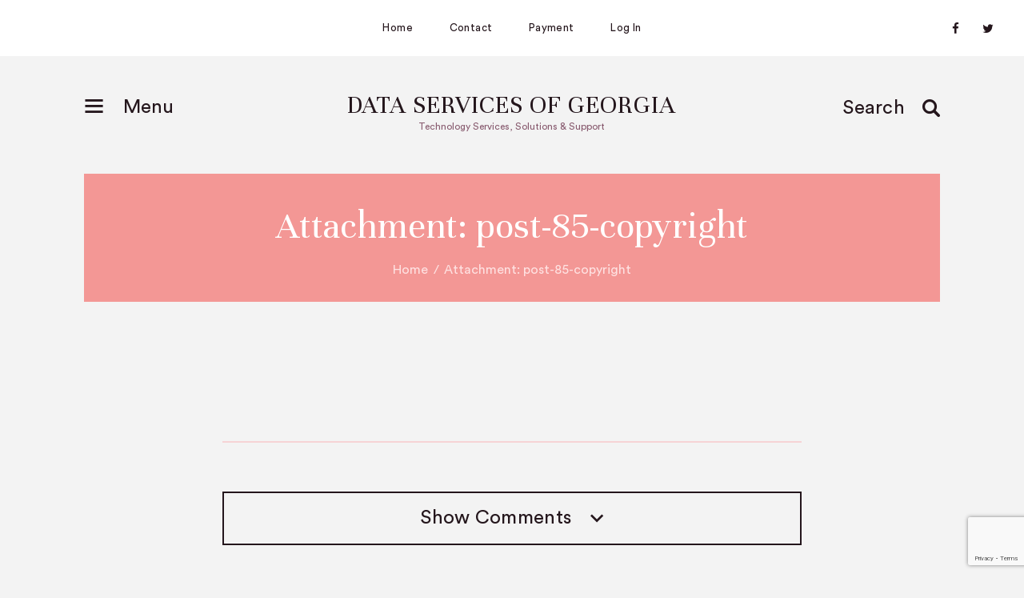

--- FILE ---
content_type: text/html; charset=UTF-8
request_url: https://dataga.com/post-85-copyright/
body_size: 15523
content:
<!DOCTYPE html>
<html lang="en-US" class="no-js
									 scheme_default										">
<head>
			<meta charset="UTF-8">
		<meta name="viewport" content="width=device-width, initial-scale=1, maximum-scale=1">
		<meta name="format-detection" content="telephone=no">
		<link rel="profile" href="//gmpg.org/xfn/11">
		<link rel="pingback" href="https://dataga.com/xmlrpc.php">
		<title>post-85-copyright &#8211; Data Services of Georgia</title>
<!-- Jetpack Site Verification Tags -->
<meta name="google-site-verification" content="6DW3QhralfHrQm4dOKpGPnOTviv--nxnc5w_g-dBFcE" />
<link rel='dns-prefetch' href='//www.google.com' />
<link rel='dns-prefetch' href='//fonts.googleapis.com' />
<link rel='dns-prefetch' href='//s.w.org' />
<link rel="alternate" type="application/rss+xml" title="Data Services of Georgia &raquo; Feed" href="https://dataga.com/feed/" />
<link rel="alternate" type="application/rss+xml" title="Data Services of Georgia &raquo; Comments Feed" href="https://dataga.com/comments/feed/" />
<link rel="alternate" type="application/rss+xml" title="Data Services of Georgia &raquo; post-85-copyright Comments Feed" href="https://dataga.com/feed/?attachment_id=2144" />
<meta property="og:url" content="https://dataga.com/post-85-copyright/ "/>
			<meta property="og:title" content="post-85-copyright" />
			<meta property="og:description" content="" />  
			<meta property="og:type" content="article" />		<script type="text/javascript">
			window._wpemojiSettings = {"baseUrl":"https:\/\/s.w.org\/images\/core\/emoji\/13.0.0\/72x72\/","ext":".png","svgUrl":"https:\/\/s.w.org\/images\/core\/emoji\/13.0.0\/svg\/","svgExt":".svg","source":{"concatemoji":"https:\/\/dataga.com\/wp-includes\/js\/wp-emoji-release.min.js?ver=5.5"}};
			!function(e,a,t){var r,n,o,i,p=a.createElement("canvas"),s=p.getContext&&p.getContext("2d");function c(e,t){var a=String.fromCharCode;s.clearRect(0,0,p.width,p.height),s.fillText(a.apply(this,e),0,0);var r=p.toDataURL();return s.clearRect(0,0,p.width,p.height),s.fillText(a.apply(this,t),0,0),r===p.toDataURL()}function l(e){if(!s||!s.fillText)return!1;switch(s.textBaseline="top",s.font="600 32px Arial",e){case"flag":return!c([127987,65039,8205,9895,65039],[127987,65039,8203,9895,65039])&&(!c([55356,56826,55356,56819],[55356,56826,8203,55356,56819])&&!c([55356,57332,56128,56423,56128,56418,56128,56421,56128,56430,56128,56423,56128,56447],[55356,57332,8203,56128,56423,8203,56128,56418,8203,56128,56421,8203,56128,56430,8203,56128,56423,8203,56128,56447]));case"emoji":return!c([55357,56424,8205,55356,57212],[55357,56424,8203,55356,57212])}return!1}function d(e){var t=a.createElement("script");t.src=e,t.defer=t.type="text/javascript",a.getElementsByTagName("head")[0].appendChild(t)}for(i=Array("flag","emoji"),t.supports={everything:!0,everythingExceptFlag:!0},o=0;o<i.length;o++)t.supports[i[o]]=l(i[o]),t.supports.everything=t.supports.everything&&t.supports[i[o]],"flag"!==i[o]&&(t.supports.everythingExceptFlag=t.supports.everythingExceptFlag&&t.supports[i[o]]);t.supports.everythingExceptFlag=t.supports.everythingExceptFlag&&!t.supports.flag,t.DOMReady=!1,t.readyCallback=function(){t.DOMReady=!0},t.supports.everything||(n=function(){t.readyCallback()},a.addEventListener?(a.addEventListener("DOMContentLoaded",n,!1),e.addEventListener("load",n,!1)):(e.attachEvent("onload",n),a.attachEvent("onreadystatechange",function(){"complete"===a.readyState&&t.readyCallback()})),(r=t.source||{}).concatemoji?d(r.concatemoji):r.wpemoji&&r.twemoji&&(d(r.twemoji),d(r.wpemoji)))}(window,document,window._wpemojiSettings);
		</script>
		<style type="text/css">
img.wp-smiley,
img.emoji {
	display: inline !important;
	border: none !important;
	box-shadow: none !important;
	height: 1em !important;
	width: 1em !important;
	margin: 0 .07em !important;
	vertical-align: -0.1em !important;
	background: none !important;
	padding: 0 !important;
}
</style>
	<link property="stylesheet" rel='stylesheet' id='wp-block-library-css'  href='https://dataga.com/wp-includes/css/dist/block-library/style.min.css?ver=5.5' type='text/css' media='all' />
<style id='wp-block-library-inline-css' type='text/css'>
.has-text-align-justify{text-align:justify;}
</style>
<link property="stylesheet" rel='stylesheet' id='contact-form-7-css'  href='https://dataga.com/wp-content/plugins/contact-form-7/includes/css/styles.css?ver=5.4' type='text/css' media='all' />
<link property="stylesheet" rel='stylesheet' id='essential-grid-plugin-settings-css'  href='https://dataga.com/wp-content/plugins/essential-grid/public/assets/css/settings.css?ver=2.3.6' type='text/css' media='all' />
<link property="stylesheet" rel='stylesheet' id='tp-fontello-css'  href='https://dataga.com/wp-content/plugins/essential-grid/public/assets/font/fontello/css/fontello.css?ver=2.3.6' type='text/css' media='all' />
<link property="stylesheet" rel='stylesheet' id='trx_addons-icons-css'  href='https://dataga.com/wp-content/plugins/trx_addons/css/font-icons/css/trx_addons_icons.css' type='text/css' media='all' />
<link property="stylesheet" rel='stylesheet' id='jquery-swiper-css'  href='https://dataga.com/wp-content/plugins/trx_addons/js/swiper/swiper.min.css' type='text/css' media='all' />
<link property="stylesheet" rel='stylesheet' id='magnific-popup-css'  href='https://dataga.com/wp-content/plugins/trx_addons/js/magnific/magnific-popup.min.css' type='text/css' media='all' />
<link property="stylesheet" rel='stylesheet' id='trx_addons-css'  href='https://dataga.com/wp-content/plugins/trx_addons/css/__styles.css' type='text/css' media='all' />
<link property="stylesheet" rel='stylesheet' id='trx_addons-animation-css'  href='https://dataga.com/wp-content/plugins/trx_addons/css/trx_addons.animation.css' type='text/css' media='all' />
<link property="stylesheet" rel='stylesheet' id='wpum-frontend-css'  href='https://dataga.com/wp-content/plugins/wp-user-manager/assets/css/wpum.min.css?ver=2.6.9' type='text/css' media='all' />
<link property="stylesheet" rel='stylesheet' id='elementor-icons-css'  href='https://dataga.com/wp-content/plugins/elementor/assets/lib/eicons/css/elementor-icons.min.css?ver=5.13.0' type='text/css' media='all' />
<link property="stylesheet" rel='stylesheet' id='elementor-frontend-legacy-css'  href='https://dataga.com/wp-content/plugins/elementor/assets/css/frontend-legacy.min.css?ver=3.5.3' type='text/css' media='all' />
<link property="stylesheet" rel='stylesheet' id='elementor-frontend-css'  href='https://dataga.com/wp-content/plugins/elementor/assets/css/frontend.min.css?ver=3.5.3' type='text/css' media='all' />
<style id='elementor-frontend-inline-css' type='text/css'>
.elementor-kit-2341{--e-global-color-primary:#6EC1E4;--e-global-color-secondary:#54595F;--e-global-color-text:#7A7A7A;--e-global-color-accent:#61CE70;--e-global-typography-primary-font-family:"Roboto";--e-global-typography-primary-font-weight:600;--e-global-typography-secondary-font-family:"Roboto Slab";--e-global-typography-secondary-font-weight:400;--e-global-typography-text-font-family:"Roboto";--e-global-typography-text-font-weight:400;--e-global-typography-accent-font-family:"Roboto";--e-global-typography-accent-font-weight:500;}.elementor-section.elementor-section-boxed > .elementor-container{max-width:1140px;}.elementor-widget:not(:last-child){margin-bottom:20px;}{}h1.entry-title{display:var(--page-title-display);}@media(max-width:1024px){.elementor-section.elementor-section-boxed > .elementor-container{max-width:1024px;}}@media(max-width:767px){.elementor-section.elementor-section-boxed > .elementor-container{max-width:767px;}}
</style>
<link property="stylesheet" rel='stylesheet' id='font-awesome-css'  href='https://dataga.com/wp-content/plugins/elementor/assets/lib/font-awesome/css/font-awesome.min.css?ver=4.7.0' type='text/css' media='all' />
<link property="stylesheet" rel='stylesheet' id='google-fonts-1-css'  href='https://fonts.googleapis.com/css?family=Roboto%3A100%2C100italic%2C200%2C200italic%2C300%2C300italic%2C400%2C400italic%2C500%2C500italic%2C600%2C600italic%2C700%2C700italic%2C800%2C800italic%2C900%2C900italic%7CRoboto+Slab%3A100%2C100italic%2C200%2C200italic%2C300%2C300italic%2C400%2C400italic%2C500%2C500italic%2C600%2C600italic%2C700%2C700italic%2C800%2C800italic%2C900%2C900italic&#038;display=auto&#038;ver=5.5' type='text/css' media='all' />
<link property="stylesheet" rel='stylesheet' id='jquery-lazyloadxt-spinner-css-css'  href='//dataga.com/wp-content/plugins/a3-lazy-load/assets/css/jquery.lazyloadxt.spinner.css?ver=5.5' type='text/css' media='all' />
<link property="stylesheet" rel='stylesheet' id='wpgdprc-front-css-css'  href='https://dataga.com/wp-content/plugins/wp-gdpr-compliance/Assets/css/front.css?ver=1690086254' type='text/css' media='all' />
<style id='wpgdprc-front-css-inline-css' type='text/css'>
:root{--wp-gdpr--bar--background-color: #000000;--wp-gdpr--bar--color: #ffffff;--wp-gdpr--button--background-color: #000000;--wp-gdpr--button--background-color--darken: #000000;--wp-gdpr--button--color: #ffffff;}
</style>
<link property="stylesheet" rel='stylesheet' id='topper-font-CircularStd-css'  href='https://dataga.com/wp-content/themes/topper-personal/skins/fashion/css/font-face/CircularStd/stylesheet.css' type='text/css' media='all' />
<link property="stylesheet" rel='stylesheet' id='topper-font-google_fonts-css'  href='https://fonts.googleapis.com/css?family=Unna:400,700%7CDosis:400,400italic,700,700italic&#038;subset=latin,latin-ext' type='text/css' media='all' />
<link property="stylesheet" rel='stylesheet' id='topper-icons-css'  href='https://dataga.com/wp-content/themes/topper-personal/css/font-icons/css/fontello.css' type='text/css' media='all' />
<link property="stylesheet" rel='stylesheet' id='topper-main-css'  href='https://dataga.com/wp-content/themes/topper-personal/style.css' type='text/css' media='all' />
<link property="stylesheet" rel='stylesheet' id='mediaelement-css'  href='https://dataga.com/wp-includes/js/mediaelement/mediaelementplayer-legacy.min.css?ver=4.2.13-9993131' type='text/css' media='all' />
<link property="stylesheet" rel='stylesheet' id='wp-mediaelement-css'  href='https://dataga.com/wp-includes/js/mediaelement/wp-mediaelement.min.css?ver=5.5' type='text/css' media='all' />
<link property="stylesheet" rel='stylesheet' id='topper-plugins-css'  href='https://dataga.com/wp-content/themes/topper-personal/css/__plugins.css' type='text/css' media='all' />
<link property="stylesheet" rel='stylesheet' id='topper-skin-fashion-css'  href='https://dataga.com/wp-content/themes/topper-personal/skins/fashion/skin.css' type='text/css' media='all' />
<link property="stylesheet" rel='stylesheet' id='topper-custom-css'  href='https://dataga.com/wp-content/themes/topper-personal/css/__custom.css' type='text/css' media='all' />
<link property="stylesheet" rel='stylesheet' id='topper-color-default-css'  href='https://dataga.com/wp-content/themes/topper-personal/css/__colors-default.css' type='text/css' media='all' />
<link property="stylesheet" rel='stylesheet' id='topper-color-dark-css'  href='https://dataga.com/wp-content/themes/topper-personal/css/__colors-dark.css' type='text/css' media='all' />
<link property="stylesheet" rel='stylesheet' id='trx_addons-responsive-css'  href='https://dataga.com/wp-content/plugins/trx_addons/css/__responsive.css' type='text/css' media='all' />
<link property="stylesheet" rel='stylesheet' id='topper-responsive-css'  href='https://dataga.com/wp-content/themes/topper-personal/css/__responsive.css' type='text/css' media='all' />
<link property="stylesheet" rel='stylesheet' id='topper-skin-fashion-responsive-css'  href='https://dataga.com/wp-content/themes/topper-personal/skins/fashion/skin-responsive.css' type='text/css' media='all' />
<link property="stylesheet" rel='stylesheet' id='jetpack_css-css'  href='https://dataga.com/wp-content/plugins/jetpack/css/jetpack.css?ver=9.4.4' type='text/css' media='all' />
<script type='text/javascript' src='https://dataga.com/wp-includes/js/jquery/jquery.js?ver=1.12.4-wp' id='jquery-js'></script>
<link rel="https://api.w.org/" href="https://dataga.com/wp-json/" /><link rel="alternate" type="application/json" href="https://dataga.com/wp-json/wp/v2/media/2144" /><link rel="EditURI" type="application/rsd+xml" title="RSD" href="https://dataga.com/xmlrpc.php?rsd" />
<link rel="wlwmanifest" type="application/wlwmanifest+xml" href="https://dataga.com/wp-includes/wlwmanifest.xml" /> 
<meta name="generator" content="WordPress 5.5" />
<link rel='shortlink' href='https://dataga.com/?p=2144' />
<link rel="alternate" type="application/json+oembed" href="https://dataga.com/wp-json/oembed/1.0/embed?url=https%3A%2F%2Fdataga.com%2Fpost-85-copyright%2F" />
<link rel="alternate" type="text/xml+oembed" href="https://dataga.com/wp-json/oembed/1.0/embed?url=https%3A%2F%2Fdataga.com%2Fpost-85-copyright%2F&#038;format=xml" />
<style type='text/css'>img#wpstats{display:none}</style><style type="text/css">.recentcomments a{display:inline !important;padding:0 !important;margin:0 !important;}</style><style type="text/css">.broken_link, a.broken_link {
	text-decoration: line-through;
}</style><link rel="icon" href="https://dataga.com/wp-content/uploads/2020/08/cropped-DSG_Logo_1A-32x32.jpg" sizes="32x32" />
<link rel="icon" href="https://dataga.com/wp-content/uploads/2020/08/cropped-DSG_Logo_1A-192x192.jpg" sizes="192x192" />
<link rel="apple-touch-icon" href="https://dataga.com/wp-content/uploads/2020/08/cropped-DSG_Logo_1A-180x180.jpg" />
<meta name="msapplication-TileImage" content="https://dataga.com/wp-content/uploads/2020/08/cropped-DSG_Logo_1A-270x270.jpg" />
<style type="text/css" id="trx_addons-inline-styles-inline-css">.trx_addons_inline_1661154719 img{max-height:46px;}.trx_addons_inline_1707574620 img{max-height:100px;}</style>
<style id="elementor-post-1453">.elementor-1453 .elementor-element.elementor-element-b20819b > .elementor-container > .elementor-row > .elementor-column > .elementor-column-wrap > .elementor-widget-wrap{align-content:center;align-items:center;}.elementor-1453 .elementor-element.elementor-element-b20819b:not(.elementor-motion-effects-element-type-background), .elementor-1453 .elementor-element.elementor-element-b20819b > .elementor-motion-effects-container > .elementor-motion-effects-layer{background-color:#ffffff;}.elementor-1453 .elementor-element.elementor-element-b20819b{transition:background 0.3s, border 0.3s, border-radius 0.3s, box-shadow 0.3s;padding:1px 0px 0px 0px;}.elementor-1453 .elementor-element.elementor-element-b20819b > .elementor-background-overlay{transition:background 0.3s, border-radius 0.3s, opacity 0.3s;}.elementor-1453 .elementor-element.elementor-element-1e29c7b > .elementor-element-populated{text-align:center;}.elementor-bc-flex-widget .elementor-1453 .elementor-element.elementor-element-6960058.elementor-column .elementor-column-wrap{align-items:center;}.elementor-1453 .elementor-element.elementor-element-6960058.elementor-column.elementor-element[data-element_type="column"] > .elementor-column-wrap.elementor-element-populated > .elementor-widget-wrap{align-content:center;align-items:center;}.elementor-1453 .elementor-element.elementor-element-6960058 > .elementor-element-populated{text-align:center;}.elementor-bc-flex-widget .elementor-1453 .elementor-element.elementor-element-0ea9866.elementor-column .elementor-column-wrap{align-items:center;}.elementor-1453 .elementor-element.elementor-element-0ea9866.elementor-column.elementor-element[data-element_type="column"] > .elementor-column-wrap.elementor-element-populated > .elementor-widget-wrap{align-content:center;align-items:center;}.elementor-1453 .elementor-element.elementor-element-0ea9866 > .elementor-element-populated{text-align:center;}.elementor-1453 .elementor-element.elementor-element-080c36a{--grid-template-columns:repeat(0, auto);--icon-size:15px;--grid-column-gap:10px;--grid-row-gap:0px;}.elementor-1453 .elementor-element.elementor-element-080c36a .elementor-widget-container{text-align:right;}.elementor-1453 .elementor-element.elementor-element-080c36a .elementor-social-icon{background-color:rgba(201,201,201,0);}.elementor-1453 .elementor-element.elementor-element-080c36a .elementor-social-icon i{color:#24161c;}.elementor-1453 .elementor-element.elementor-element-080c36a .elementor-social-icon svg{fill:#24161c;}.elementor-1453 .elementor-element.elementor-element-080c36a .elementor-social-icon:hover{background-color:rgba(255,255,255,0);}.elementor-1453 .elementor-element.elementor-element-080c36a .elementor-social-icon:hover i{color:#f39795;}.elementor-1453 .elementor-element.elementor-element-080c36a .elementor-social-icon:hover svg{fill:#f39795;}.elementor-1453 .elementor-element.elementor-element-080c36a > .elementor-widget-container{margin:0px 0px 0px 0px;padding:0px 0px 0px 0px;}.elementor-1453 .elementor-element.elementor-element-9662bc0 > .elementor-container > .elementor-row > .elementor-column > .elementor-column-wrap > .elementor-widget-wrap{align-content:center;align-items:center;}.elementor-1453 .elementor-element.elementor-element-9662bc0{padding:1em 0em 1.2em 0em;}.elementor-bc-flex-widget .elementor-1453 .elementor-element.elementor-element-747177f.elementor-column .elementor-column-wrap{align-items:center;}.elementor-1453 .elementor-element.elementor-element-747177f.elementor-column.elementor-element[data-element_type="column"] > .elementor-column-wrap.elementor-element-populated > .elementor-widget-wrap{align-content:center;align-items:center;}.elementor-1453 .elementor-element.elementor-element-747177f > .elementor-element-populated{text-align:center;}.elementor-1453 .elementor-element.elementor-element-747177f > .elementor-element-populated.elementor-column-wrap{padding:8px 0px 0px 0px;}.elementor-1453 .elementor-element.elementor-element-93cb46e .logo_image{max-height:46px;}.elementor-1453 .elementor-element.elementor-element-a7bd65d > .elementor-container > .elementor-row > .elementor-column > .elementor-column-wrap > .elementor-widget-wrap{align-content:center;align-items:center;}.elementor-1453 .elementor-element.elementor-element-a7bd65d{padding:1em 0em 1.2em 0em;}.elementor-bc-flex-widget .elementor-1453 .elementor-element.elementor-element-b239599.elementor-column .elementor-column-wrap{align-items:center;}.elementor-1453 .elementor-element.elementor-element-b239599.elementor-column.elementor-element[data-element_type="column"] > .elementor-column-wrap.elementor-element-populated > .elementor-widget-wrap{align-content:center;align-items:center;}.elementor-bc-flex-widget .elementor-1453 .elementor-element.elementor-element-f017b33.elementor-column .elementor-column-wrap{align-items:center;}.elementor-1453 .elementor-element.elementor-element-f017b33.elementor-column.elementor-element[data-element_type="column"] > .elementor-column-wrap.elementor-element-populated > .elementor-widget-wrap{align-content:center;align-items:center;}.elementor-1453 .elementor-element.elementor-element-f017b33 > .elementor-element-populated{text-align:center;}.elementor-1453 .elementor-element.elementor-element-f017b33 > .elementor-element-populated.elementor-column-wrap{padding:8px 0px 0px 0px;}.elementor-1453 .elementor-element.elementor-element-f16055b .logo_image{max-height:100px;}.elementor-bc-flex-widget .elementor-1453 .elementor-element.elementor-element-e137c1c.elementor-column .elementor-column-wrap{align-items:center;}.elementor-1453 .elementor-element.elementor-element-e137c1c.elementor-column.elementor-element[data-element_type="column"] > .elementor-column-wrap.elementor-element-populated > .elementor-widget-wrap{align-content:center;align-items:center;}.elementor-1453 .elementor-element.elementor-element-74de9ac > .elementor-widget-container{margin:0px 0px 0px 0px;}.elementor-1453 .elementor-element.elementor-element-3848a205{transition:background 0.3s, border 0.3s, border-radius 0.3s, box-shadow 0.3s;}.elementor-1453 .elementor-element.elementor-element-3848a205 > .elementor-background-overlay{transition:background 0.3s, border-radius 0.3s, opacity 0.3s;}.elementor-1453 .elementor-element.elementor-element-40143f30 > .elementor-element-populated{transition:background 0.3s, border 0.3s, border-radius 0.3s, box-shadow 0.3s;margin:0px 0px 0px 0px;--e-column-margin-right:0px;--e-column-margin-left:0px;}.elementor-1453 .elementor-element.elementor-element-40143f30 > .elementor-element-populated > .elementor-background-overlay{transition:background 0.3s, border-radius 0.3s, opacity 0.3s;}.elementor-1453 .elementor-element.elementor-element-a82a163{transition:background 0.3s, border 0.3s, border-radius 0.3s, box-shadow 0.3s;}.elementor-1453 .elementor-element.elementor-element-a82a163 > .elementor-background-overlay{transition:background 0.3s, border-radius 0.3s, opacity 0.3s;}.elementor-1453 .elementor-element.elementor-element-e39fcbb{transition:background 0.3s, border 0.3s, border-radius 0.3s, box-shadow 0.3s;}.elementor-1453 .elementor-element.elementor-element-e39fcbb > .elementor-background-overlay{transition:background 0.3s, border-radius 0.3s, opacity 0.3s;}.elementor-1453 .elementor-element.elementor-element-fd4d5cd > .elementor-element-populated{transition:background 0.3s, border 0.3s, border-radius 0.3s, box-shadow 0.3s;}.elementor-1453 .elementor-element.elementor-element-fd4d5cd > .elementor-element-populated > .elementor-background-overlay{transition:background 0.3s, border-radius 0.3s, opacity 0.3s;}.elementor-1453 .elementor-element.elementor-element-d99e558{transition:background 0.3s, border 0.3s, border-radius 0.3s, box-shadow 0.3s;}.elementor-1453 .elementor-element.elementor-element-d99e558 > .elementor-background-overlay{transition:background 0.3s, border-radius 0.3s, opacity 0.3s;}@media(max-width:1024px){.elementor-1453 .elementor-element.elementor-element-55f26a4 > .elementor-widget-container{margin:0px 0px 0px 0px;}.elementor-1453 .elementor-element.elementor-element-0ea9866 > .elementor-element-populated{margin:0px 0px 0px 0px;--e-column-margin-right:0px;--e-column-margin-left:0px;}.elementor-1453 .elementor-element.elementor-element-080c36a{--icon-size:15px;--grid-column-gap:0px;}.elementor-1453 .elementor-element.elementor-element-080c36a > .elementor-widget-container{margin:0px 0px 0px 0px;padding:0px 0px 0px 0px;}.elementor-1453 .elementor-element.elementor-element-74de9ac > .elementor-widget-container{margin:0px 0px 0px 0px;}}@media(min-width:768px){.elementor-1453 .elementor-element.elementor-element-1e29c7b{width:15%;}.elementor-1453 .elementor-element.elementor-element-6960058{width:69.999%;}.elementor-1453 .elementor-element.elementor-element-0ea9866{width:15%;}.elementor-1453 .elementor-element.elementor-element-b239599{width:14%;}.elementor-1453 .elementor-element.elementor-element-f017b33{width:71.996%;}.elementor-1453 .elementor-element.elementor-element-e137c1c{width:14%;}}@media(max-width:1024px) and (min-width:768px){.elementor-1453 .elementor-element.elementor-element-1e29c7b{width:16%;}.elementor-1453 .elementor-element.elementor-element-6960058{width:68%;}.elementor-1453 .elementor-element.elementor-element-0ea9866{width:16%;}.elementor-1453 .elementor-element.elementor-element-b239599{width:30%;}.elementor-1453 .elementor-element.elementor-element-f017b33{width:40%;}.elementor-1453 .elementor-element.elementor-element-e137c1c{width:30%;}}@media(max-width:767px){.elementor-1453 .elementor-element.elementor-element-6960058{width:60%;}.elementor-1453 .elementor-element.elementor-element-0ea9866{width:100%;}.elementor-1453 .elementor-element.elementor-element-080c36a .elementor-widget-container{text-align:center;}.elementor-1453 .elementor-element.elementor-element-080c36a > .elementor-widget-container{padding:4px 0px 4px 0px;}.elementor-1453 .elementor-element.elementor-element-9662bc0{padding:2px 0px 5px 0px;}.elementor-1453 .elementor-element.elementor-element-747177f{width:100%;}.elementor-1453 .elementor-element.elementor-element-a7bd65d{padding:0em 0em 1.2em 0em;}.elementor-1453 .elementor-element.elementor-element-b239599{width:50%;}.elementor-1453 .elementor-element.elementor-element-f017b33{width:60%;}.elementor-1453 .elementor-element.elementor-element-e137c1c{width:50%;}.elementor-1453 .elementor-element.elementor-element-40143f30 > .elementor-element-populated{margin:0px 0px 20px 0px;--e-column-margin-right:0px;--e-column-margin-left:0px;}}</style>
<style>.elementor-1453 .elementor-element.elementor-element-b20819b > .elementor-container > .elementor-row > .elementor-column > .elementor-column-wrap > .elementor-widget-wrap{align-content:center;align-items:center;}.elementor-1453 .elementor-element.elementor-element-b20819b:not(.elementor-motion-effects-element-type-background), .elementor-1453 .elementor-element.elementor-element-b20819b > .elementor-motion-effects-container > .elementor-motion-effects-layer{background-color:#ffffff;}.elementor-1453 .elementor-element.elementor-element-b20819b{transition:background 0.3s, border 0.3s, border-radius 0.3s, box-shadow 0.3s;padding:1px 0px 0px 0px;}.elementor-1453 .elementor-element.elementor-element-b20819b > .elementor-background-overlay{transition:background 0.3s, border-radius 0.3s, opacity 0.3s;}.elementor-1453 .elementor-element.elementor-element-1e29c7b > .elementor-element-populated{text-align:center;}.elementor-bc-flex-widget .elementor-1453 .elementor-element.elementor-element-6960058.elementor-column .elementor-column-wrap{align-items:center;}.elementor-1453 .elementor-element.elementor-element-6960058.elementor-column.elementor-element[data-element_type="column"] > .elementor-column-wrap.elementor-element-populated > .elementor-widget-wrap{align-content:center;align-items:center;}.elementor-1453 .elementor-element.elementor-element-6960058 > .elementor-element-populated{text-align:center;}.elementor-bc-flex-widget .elementor-1453 .elementor-element.elementor-element-0ea9866.elementor-column .elementor-column-wrap{align-items:center;}.elementor-1453 .elementor-element.elementor-element-0ea9866.elementor-column.elementor-element[data-element_type="column"] > .elementor-column-wrap.elementor-element-populated > .elementor-widget-wrap{align-content:center;align-items:center;}.elementor-1453 .elementor-element.elementor-element-0ea9866 > .elementor-element-populated{text-align:center;}.elementor-1453 .elementor-element.elementor-element-080c36a{--grid-template-columns:repeat(0, auto);--icon-size:15px;--grid-column-gap:10px;--grid-row-gap:0px;}.elementor-1453 .elementor-element.elementor-element-080c36a .elementor-widget-container{text-align:right;}.elementor-1453 .elementor-element.elementor-element-080c36a .elementor-social-icon{background-color:rgba(201,201,201,0);}.elementor-1453 .elementor-element.elementor-element-080c36a .elementor-social-icon i{color:#24161c;}.elementor-1453 .elementor-element.elementor-element-080c36a .elementor-social-icon svg{fill:#24161c;}.elementor-1453 .elementor-element.elementor-element-080c36a .elementor-social-icon:hover{background-color:rgba(255,255,255,0);}.elementor-1453 .elementor-element.elementor-element-080c36a .elementor-social-icon:hover i{color:#f39795;}.elementor-1453 .elementor-element.elementor-element-080c36a .elementor-social-icon:hover svg{fill:#f39795;}.elementor-1453 .elementor-element.elementor-element-080c36a > .elementor-widget-container{margin:0px 0px 0px 0px;padding:0px 0px 0px 0px;}.elementor-1453 .elementor-element.elementor-element-9662bc0 > .elementor-container > .elementor-row > .elementor-column > .elementor-column-wrap > .elementor-widget-wrap{align-content:center;align-items:center;}.elementor-1453 .elementor-element.elementor-element-9662bc0{padding:1em 0em 1.2em 0em;}.elementor-bc-flex-widget .elementor-1453 .elementor-element.elementor-element-747177f.elementor-column .elementor-column-wrap{align-items:center;}.elementor-1453 .elementor-element.elementor-element-747177f.elementor-column.elementor-element[data-element_type="column"] > .elementor-column-wrap.elementor-element-populated > .elementor-widget-wrap{align-content:center;align-items:center;}.elementor-1453 .elementor-element.elementor-element-747177f > .elementor-element-populated{text-align:center;}.elementor-1453 .elementor-element.elementor-element-747177f > .elementor-element-populated.elementor-column-wrap{padding:8px 0px 0px 0px;}.elementor-1453 .elementor-element.elementor-element-93cb46e .logo_image{max-height:46px;}.elementor-1453 .elementor-element.elementor-element-a7bd65d > .elementor-container > .elementor-row > .elementor-column > .elementor-column-wrap > .elementor-widget-wrap{align-content:center;align-items:center;}.elementor-1453 .elementor-element.elementor-element-a7bd65d{padding:1em 0em 1.2em 0em;}.elementor-bc-flex-widget .elementor-1453 .elementor-element.elementor-element-b239599.elementor-column .elementor-column-wrap{align-items:center;}.elementor-1453 .elementor-element.elementor-element-b239599.elementor-column.elementor-element[data-element_type="column"] > .elementor-column-wrap.elementor-element-populated > .elementor-widget-wrap{align-content:center;align-items:center;}.elementor-bc-flex-widget .elementor-1453 .elementor-element.elementor-element-f017b33.elementor-column .elementor-column-wrap{align-items:center;}.elementor-1453 .elementor-element.elementor-element-f017b33.elementor-column.elementor-element[data-element_type="column"] > .elementor-column-wrap.elementor-element-populated > .elementor-widget-wrap{align-content:center;align-items:center;}.elementor-1453 .elementor-element.elementor-element-f017b33 > .elementor-element-populated{text-align:center;}.elementor-1453 .elementor-element.elementor-element-f017b33 > .elementor-element-populated.elementor-column-wrap{padding:8px 0px 0px 0px;}.elementor-1453 .elementor-element.elementor-element-f16055b .logo_image{max-height:100px;}.elementor-bc-flex-widget .elementor-1453 .elementor-element.elementor-element-e137c1c.elementor-column .elementor-column-wrap{align-items:center;}.elementor-1453 .elementor-element.elementor-element-e137c1c.elementor-column.elementor-element[data-element_type="column"] > .elementor-column-wrap.elementor-element-populated > .elementor-widget-wrap{align-content:center;align-items:center;}.elementor-1453 .elementor-element.elementor-element-74de9ac > .elementor-widget-container{margin:0px 0px 0px 0px;}.elementor-1453 .elementor-element.elementor-element-3848a205{transition:background 0.3s, border 0.3s, border-radius 0.3s, box-shadow 0.3s;}.elementor-1453 .elementor-element.elementor-element-3848a205 > .elementor-background-overlay{transition:background 0.3s, border-radius 0.3s, opacity 0.3s;}.elementor-1453 .elementor-element.elementor-element-40143f30 > .elementor-element-populated{transition:background 0.3s, border 0.3s, border-radius 0.3s, box-shadow 0.3s;margin:0px 0px 0px 0px;--e-column-margin-right:0px;--e-column-margin-left:0px;}.elementor-1453 .elementor-element.elementor-element-40143f30 > .elementor-element-populated > .elementor-background-overlay{transition:background 0.3s, border-radius 0.3s, opacity 0.3s;}.elementor-1453 .elementor-element.elementor-element-a82a163{transition:background 0.3s, border 0.3s, border-radius 0.3s, box-shadow 0.3s;}.elementor-1453 .elementor-element.elementor-element-a82a163 > .elementor-background-overlay{transition:background 0.3s, border-radius 0.3s, opacity 0.3s;}.elementor-1453 .elementor-element.elementor-element-e39fcbb{transition:background 0.3s, border 0.3s, border-radius 0.3s, box-shadow 0.3s;}.elementor-1453 .elementor-element.elementor-element-e39fcbb > .elementor-background-overlay{transition:background 0.3s, border-radius 0.3s, opacity 0.3s;}.elementor-1453 .elementor-element.elementor-element-fd4d5cd > .elementor-element-populated{transition:background 0.3s, border 0.3s, border-radius 0.3s, box-shadow 0.3s;}.elementor-1453 .elementor-element.elementor-element-fd4d5cd > .elementor-element-populated > .elementor-background-overlay{transition:background 0.3s, border-radius 0.3s, opacity 0.3s;}.elementor-1453 .elementor-element.elementor-element-d99e558{transition:background 0.3s, border 0.3s, border-radius 0.3s, box-shadow 0.3s;}.elementor-1453 .elementor-element.elementor-element-d99e558 > .elementor-background-overlay{transition:background 0.3s, border-radius 0.3s, opacity 0.3s;}@media(max-width:1024px){.elementor-1453 .elementor-element.elementor-element-55f26a4 > .elementor-widget-container{margin:0px 0px 0px 0px;}.elementor-1453 .elementor-element.elementor-element-0ea9866 > .elementor-element-populated{margin:0px 0px 0px 0px;--e-column-margin-right:0px;--e-column-margin-left:0px;}.elementor-1453 .elementor-element.elementor-element-080c36a{--icon-size:15px;--grid-column-gap:0px;}.elementor-1453 .elementor-element.elementor-element-080c36a > .elementor-widget-container{margin:0px 0px 0px 0px;padding:0px 0px 0px 0px;}.elementor-1453 .elementor-element.elementor-element-74de9ac > .elementor-widget-container{margin:0px 0px 0px 0px;}}@media(min-width:768px){.elementor-1453 .elementor-element.elementor-element-1e29c7b{width:15%;}.elementor-1453 .elementor-element.elementor-element-6960058{width:69.999%;}.elementor-1453 .elementor-element.elementor-element-0ea9866{width:15%;}.elementor-1453 .elementor-element.elementor-element-b239599{width:14%;}.elementor-1453 .elementor-element.elementor-element-f017b33{width:71.996%;}.elementor-1453 .elementor-element.elementor-element-e137c1c{width:14%;}}@media(max-width:1024px) and (min-width:768px){.elementor-1453 .elementor-element.elementor-element-1e29c7b{width:16%;}.elementor-1453 .elementor-element.elementor-element-6960058{width:68%;}.elementor-1453 .elementor-element.elementor-element-0ea9866{width:16%;}.elementor-1453 .elementor-element.elementor-element-b239599{width:30%;}.elementor-1453 .elementor-element.elementor-element-f017b33{width:40%;}.elementor-1453 .elementor-element.elementor-element-e137c1c{width:30%;}}@media(max-width:767px){.elementor-1453 .elementor-element.elementor-element-6960058{width:60%;}.elementor-1453 .elementor-element.elementor-element-0ea9866{width:100%;}.elementor-1453 .elementor-element.elementor-element-080c36a .elementor-widget-container{text-align:center;}.elementor-1453 .elementor-element.elementor-element-080c36a > .elementor-widget-container{padding:4px 0px 4px 0px;}.elementor-1453 .elementor-element.elementor-element-9662bc0{padding:2px 0px 5px 0px;}.elementor-1453 .elementor-element.elementor-element-747177f{width:100%;}.elementor-1453 .elementor-element.elementor-element-a7bd65d{padding:0em 0em 1.2em 0em;}.elementor-1453 .elementor-element.elementor-element-b239599{width:50%;}.elementor-1453 .elementor-element.elementor-element-f017b33{width:60%;}.elementor-1453 .elementor-element.elementor-element-e137c1c{width:50%;}.elementor-1453 .elementor-element.elementor-element-40143f30 > .elementor-element-populated{margin:0px 0px 20px 0px;--e-column-margin-right:0px;--e-column-margin-left:0px;}}</style>
<style id="elementor-post-1367">.elementor-1367 .elementor-element.elementor-element-31a9383 > .elementor-container > .elementor-row > .elementor-column > .elementor-column-wrap > .elementor-widget-wrap{align-content:center;align-items:center;}.elementor-1367 .elementor-element.elementor-element-31a9383:not(.elementor-motion-effects-element-type-background), .elementor-1367 .elementor-element.elementor-element-31a9383 > .elementor-motion-effects-container > .elementor-motion-effects-layer{background-color:#161616;}.elementor-1367 .elementor-element.elementor-element-31a9383{transition:background 0.3s, border 0.3s, border-radius 0.3s, box-shadow 0.3s;padding:21px 0px 15px 0px;}.elementor-1367 .elementor-element.elementor-element-31a9383 > .elementor-background-overlay{transition:background 0.3s, border-radius 0.3s, opacity 0.3s;}.elementor-1367 .elementor-element.elementor-element-db3f8b2{color:#606060;font-size:13px;}</style>
<style>.elementor-1367 .elementor-element.elementor-element-31a9383 > .elementor-container > .elementor-row > .elementor-column > .elementor-column-wrap > .elementor-widget-wrap{align-content:center;align-items:center;}.elementor-1367 .elementor-element.elementor-element-31a9383:not(.elementor-motion-effects-element-type-background), .elementor-1367 .elementor-element.elementor-element-31a9383 > .elementor-motion-effects-container > .elementor-motion-effects-layer{background-color:#161616;}.elementor-1367 .elementor-element.elementor-element-31a9383{transition:background 0.3s, border 0.3s, border-radius 0.3s, box-shadow 0.3s;padding:21px 0px 15px 0px;}.elementor-1367 .elementor-element.elementor-element-31a9383 > .elementor-background-overlay{transition:background 0.3s, border-radius 0.3s, opacity 0.3s;}.elementor-1367 .elementor-element.elementor-element-db3f8b2{color:#606060;font-size:13px;}</style>
<link property="stylesheet" rel='stylesheet' id='remove-style-meta-css'  href='https://dataga.com/wp-content/plugins/wp-author-date-and-meta-remover/css/entrymetastyle.css?ver=1.0' type='text/css' media='all' />
<link property="stylesheet" rel='stylesheet' id='e-animations-css'  href='https://dataga.com/wp-content/plugins/elementor/assets/lib/animations/animations.min.css?ver=3.5.3' type='text/css' media='all' />
</head>

<body data-rsssl=1 class="attachment attachment-template-default single single-attachment postid-2144 attachmentid-2144 attachment-jpeg ua_chrome body_tag scheme_default blog_mode_post body_style_wide is_single single_style_in-sticky sidebar_hide trx_addons_present header_type_custom header_style_header-custom-1453 header_position_default menu_style_top no_layout elementor-default elementor-kit-2341">

	
	<div class="body_wrap">

		<div class="page_wrap">
			
						<a class="topper_skip_link skip_to_content_link" href="#content_skip_link_anchor" tabindex="1">Skip to content</a>
						<a class="topper_skip_link skip_to_footer_link" href="#footer_skip_link_anchor" tabindex="1">Skip to footer</a>
			
			<header class="top_panel top_panel_custom top_panel_custom_1453 top_panel_custom_header-single-post				 without_bg_image">
			<div data-elementor-type="cpt_layouts" data-elementor-id="1453" class="elementor elementor-1453" data-elementor-settings="[]">
						<div class="elementor-inner">
							<div class="elementor-section-wrap">
							<section class="elementor-section elementor-top-section elementor-element elementor-element-b20819b elementor-section-full_width elementor-section-content-middle elementor-section-height-default elementor-section-height-default" data-id="b20819b" data-element_type="section" data-settings="{&quot;background_background&quot;:&quot;classic&quot;}">
						<div class="elementor-container elementor-column-gap-extended">
							<div class="elementor-row">
					<div class="elementor-column elementor-col-33 elementor-top-column elementor-element elementor-element-1e29c7b sc_layouts_hide_on_mobile sc_inner_width_none sc_content_align_inherit sc_layouts_column_icons_position_left" data-id="1e29c7b" data-element_type="column">
			<div class="elementor-column-wrap">
							<div class="elementor-widget-wrap">
								</div>
					</div>
		</div>
				<div class="elementor-column elementor-col-33 elementor-top-column elementor-element elementor-element-6960058 sc_layouts_hide_on_mobile sc_inner_width_none sc_content_align_inherit sc_layouts_column_icons_position_left" data-id="6960058" data-element_type="column">
			<div class="elementor-column-wrap elementor-element-populated">
							<div class="elementor-widget-wrap">
						<div class="sc_layouts_item elementor-element elementor-element-55f26a4 sc_fly_static elementor-widget elementor-widget-trx_sc_layouts_menu" data-id="55f26a4" data-element_type="widget" data-widget_type="trx_sc_layouts_menu.default">
				<div class="elementor-widget-container">
			<nav class="sc_layouts_menu sc_layouts_menu_default sc_layouts_menu_dir_horizontal menu_hover_fade" id="trx_sc_layouts_menu_1034743781" data-animation-in="fadeIn" data-animation-out="fadeOut"		><ul id="sc_layouts_menu_678161204" class="sc_layouts_menu_nav"><li id="menu-item-479" class="menu-item menu-item-type-post_type menu-item-object-page menu-item-home menu-item-479"><a href="https://dataga.com/"><span>Home</span></a></li><li id="menu-item-203" class="menu-item menu-item-type-post_type menu-item-object-page menu-item-203"><a href="https://dataga.com/contact/"><span>Contact</span></a></li><li id="menu-item-2674" class="menu-item menu-item-type-post_type menu-item-object-page menu-item-2674"><a href="https://dataga.com/payment/"><span>Payment</span></a></li><li id="menu-item-2775" class="menu-item menu-item-type-post_type menu-item-object-page menu-item-2775"><a href="https://dataga.com/log-in/"><span>Log In</span></a></li></ul></nav><!-- /.sc_layouts_menu -->		</div>
				</div>
						</div>
					</div>
		</div>
				<div class="elementor-column elementor-col-33 elementor-top-column elementor-element elementor-element-0ea9866 sc_inner_width_none sc_content_align_inherit sc_layouts_column_icons_position_left" data-id="0ea9866" data-element_type="column">
			<div class="elementor-column-wrap elementor-element-populated">
							<div class="elementor-widget-wrap">
						<div class="sc_layouts_item elementor-element elementor-element-080c36a elementor-shape-square e-grid-align-right e-grid-align-mobile-center elementor-grid-0 sc_fly_static elementor-widget elementor-widget-social-icons" data-id="080c36a" data-element_type="widget" data-widget_type="social-icons.default">
				<div class="elementor-widget-container">
					<div class="elementor-social-icons-wrapper elementor-grid">
							<span class="elementor-grid-item">
					<a class="elementor-icon elementor-social-icon elementor-social-icon-facebook elementor-repeater-item-4f000a7" href="https://www.facebook.com/Data-Services-of-Georgia-179990778854754" target="_blank">
						<span class="elementor-screen-only">Facebook</span>
													<i class="fa fa-facebook"></i>
											</a>
				</span>
							<span class="elementor-grid-item">
					<a class="elementor-icon elementor-social-icon elementor-social-icon-twitter elementor-repeater-item-70af357" href="https://twitter.com/mrjohnmiller" target="_blank">
						<span class="elementor-screen-only">Twitter</span>
													<i class="fa fa-twitter"></i>
											</a>
				</span>
					</div>
				</div>
				</div>
						</div>
					</div>
		</div>
								</div>
					</div>
		</section>
				<section class="elementor-section elementor-top-section elementor-element elementor-element-9662bc0 elementor-section-content-middle sc_layouts_hide_on_wide sc_layouts_hide_on_desktop sc_layouts_hide_on_notebook sc_layouts_hide_on_tablet elementor-section-boxed elementor-section-height-default elementor-section-height-default" data-id="9662bc0" data-element_type="section">
						<div class="elementor-container elementor-column-gap-extended">
							<div class="elementor-row">
					<div class="elementor-column elementor-col-100 elementor-top-column elementor-element elementor-element-747177f sc_inner_width_none sc_content_align_inherit sc_layouts_column_icons_position_left" data-id="747177f" data-element_type="column">
			<div class="elementor-column-wrap elementor-element-populated">
							<div class="elementor-widget-wrap">
						<div class="sc_layouts_item elementor-element elementor-element-93cb46e sc_fly_static elementor-widget elementor-widget-trx_sc_layouts_logo" data-id="93cb46e" data-element_type="widget" data-widget_type="trx_sc_layouts_logo.default">
				<div class="elementor-widget-container">
			<a href="https://dataga.com/" id="trx_sc_layouts_logo_1186611256" class="sc_layouts_logo sc_layouts_logo_default trx_addons_inline_1661154719"><span class="logo_text">Data Services of Georgia</span><span class="logo_slogan">Technology Services, Solutions &amp; Support</span></a><!-- /.sc_layouts_logo -->		</div>
				</div>
						</div>
					</div>
		</div>
								</div>
					</div>
		</section>
				<section class="elementor-section elementor-top-section elementor-element elementor-element-a7bd65d elementor-section-content-middle elementor-section-boxed elementor-section-height-default elementor-section-height-default" data-id="a7bd65d" data-element_type="section">
						<div class="elementor-container elementor-column-gap-extended">
							<div class="elementor-row">
					<div class="elementor-column elementor-col-33 elementor-top-column elementor-element elementor-element-b239599 sc_inner_width_none sc_content_align_inherit sc_layouts_column_icons_position_left" data-id="b239599" data-element_type="column">
			<div class="elementor-column-wrap elementor-element-populated">
							<div class="elementor-widget-wrap">
						<div class="sc_layouts_item elementor-element elementor-element-dfc2739 sc_fly_static elementor-widget elementor-widget-trx_sc_layouts_menu" data-id="dfc2739" data-element_type="widget" data-widget_type="trx_sc_layouts_menu.default">
				<div class="elementor-widget-container">
			<div id="trx_sc_layouts_menu_2043448605" class="sc_layouts_iconed_text sc_layouts_menu_mobile_button_burger sc_layouts_menu_mobile_button">
		<a class="sc_layouts_item_link sc_layouts_iconed_text_link" href="#">
			<span class="sc_layouts_item_icon sc_layouts_iconed_text_icon trx_addons_icon-menu"></span>
            <span class="burger-text">Menu</span>
		</a>

		</div>		</div>
				</div>
						</div>
					</div>
		</div>
				<div class="elementor-column elementor-col-33 elementor-top-column elementor-element elementor-element-f017b33 sc_layouts_hide_on_mobile sc_inner_width_none sc_content_align_inherit sc_layouts_column_icons_position_left" data-id="f017b33" data-element_type="column">
			<div class="elementor-column-wrap elementor-element-populated">
							<div class="elementor-widget-wrap">
						<div class="sc_layouts_item elementor-element elementor-element-f16055b sc_fly_static elementor-widget elementor-widget-trx_sc_layouts_logo" data-id="f16055b" data-element_type="widget" data-widget_type="trx_sc_layouts_logo.default">
				<div class="elementor-widget-container">
			<a href="https://dataga.com/" id="trx_sc_layouts_logo_1236533810" class="sc_layouts_logo sc_layouts_logo_default trx_addons_inline_1707574620"><span class="logo_text">Data Services of Georgia</span><span class="logo_slogan">Technology Services, Solutions &amp; Support</span></a><!-- /.sc_layouts_logo -->		</div>
				</div>
						</div>
					</div>
		</div>
				<div class="elementor-column elementor-col-33 elementor-top-column elementor-element elementor-element-e137c1c sc_inner_width_none sc_content_align_inherit sc_layouts_column_icons_position_left" data-id="e137c1c" data-element_type="column">
			<div class="elementor-column-wrap elementor-element-populated">
							<div class="elementor-widget-wrap">
						<div class="sc_layouts_item elementor-element elementor-element-74de9ac sc_fly_static elementor-widget elementor-widget-trx_sc_layouts_search" data-id="74de9ac" data-element_type="widget" data-widget_type="trx_sc_layouts_search.default">
				<div class="elementor-widget-container">
			<div id="trx_sc_layouts_search_1150178365" class="sc_layouts_search"><div class="search_wrap search_style_expand search_ajax layouts_search">
	<div class="search_form_wrap">
		<form role="search" method="get" class="search_form" action="https://dataga.com/">
			<input type="hidden" value="" name="post_types">
			<input type="text" class="search_field" placeholder="Search" value="" name="s">
            <button type="submit" class="search_submit trx_addons_icon-search"><span>Search</span></button>
					</form>
	</div>
	<div class="search_results widget_area"><a href="#" class="search_results_close trx_addons_icon-cancel"></a><div class="search_results_content"></div></div></div></div><!-- /.sc_layouts_search -->		</div>
				</div>
						</div>
					</div>
		</div>
								</div>
					</div>
		</section>
				<section class="elementor-section elementor-top-section elementor-element elementor-element-3848a205 sc_layouts_hide_on_mobile elementor-section-boxed elementor-section-height-default elementor-section-height-default" data-id="3848a205" data-element_type="section" data-settings="{&quot;background_background&quot;:&quot;classic&quot;}">
						<div class="elementor-container elementor-column-gap-extended">
							<div class="elementor-row">
					<div class="elementor-column elementor-col-100 elementor-top-column elementor-element elementor-element-40143f30 sc_inner_width_none sc_content_align_inherit sc_layouts_column_icons_position_left" data-id="40143f30" data-element_type="column" data-settings="{&quot;background_background&quot;:&quot;classic&quot;}">
			<div class="elementor-column-wrap elementor-element-populated">
							<div class="elementor-widget-wrap">
						<section class="elementor-section elementor-inner-section elementor-element elementor-element-a82a163 elementor-section-boxed elementor-section-height-default elementor-section-height-default" data-id="a82a163" data-element_type="section" data-settings="{&quot;background_background&quot;:&quot;classic&quot;}">
						<div class="elementor-container elementor-column-gap-no">
							<div class="elementor-row">
					<div class="elementor-column elementor-col-100 elementor-inner-column elementor-element elementor-element-69f1fe0 sc_inner_width_none sc_content_align_inherit sc_layouts_column_icons_position_left" data-id="69f1fe0" data-element_type="column">
			<div class="elementor-column-wrap elementor-element-populated">
							<div class="elementor-widget-wrap">
						<div class="sc_layouts_item elementor-element elementor-element-a9ada19 sc_fly_static elementor-widget elementor-widget-trx_sc_layouts_title" data-id="a9ada19" data-element_type="widget" data-widget_type="trx_sc_layouts_title.default">
				<div class="elementor-widget-container">
			<div id="trx_sc_layouts_title_951254274" class="sc_layouts_title sc_align_center with_content without_image without_tint"><div class="sc_layouts_title_content"><div class="sc_layouts_title_meta">		<div class="post_meta">
					</div><!-- .post_meta -->
		</div><div class="sc_layouts_title_title">							<h1 class="sc_layouts_title_caption">Attachment: post-85-copyright</h1>
							</div><div class="sc_layouts_title_breadcrumbs"><div class="breadcrumbs"><a class="breadcrumbs_item home" href="https://dataga.com/">Home</a><span class="breadcrumbs_delimiter"></span><span class="breadcrumbs_item current">Attachment: post-85-copyright</span></div></div></div><!-- .sc_layouts_title_content --></div><!-- /.sc_layouts_title -->		</div>
				</div>
						</div>
					</div>
		</div>
								</div>
					</div>
		</section>
						</div>
					</div>
		</div>
								</div>
					</div>
		</section>
				<section class="elementor-section elementor-top-section elementor-element elementor-element-e39fcbb sc_layouts_hide_on_wide sc_layouts_hide_on_desktop sc_layouts_hide_on_notebook sc_layouts_hide_on_tablet elementor-section-boxed elementor-section-height-default elementor-section-height-default" data-id="e39fcbb" data-element_type="section" data-settings="{&quot;background_background&quot;:&quot;classic&quot;}">
						<div class="elementor-container elementor-column-gap-extended">
							<div class="elementor-row">
					<div class="elementor-column elementor-col-100 elementor-top-column elementor-element elementor-element-fd4d5cd sc_inner_width_none sc_content_align_inherit sc_layouts_column_icons_position_left" data-id="fd4d5cd" data-element_type="column" data-settings="{&quot;background_background&quot;:&quot;classic&quot;}">
			<div class="elementor-column-wrap elementor-element-populated">
							<div class="elementor-widget-wrap">
						<section class="elementor-section elementor-inner-section elementor-element elementor-element-d99e558 elementor-section-boxed elementor-section-height-default elementor-section-height-default" data-id="d99e558" data-element_type="section" data-settings="{&quot;background_background&quot;:&quot;classic&quot;}">
						<div class="elementor-container elementor-column-gap-no">
							<div class="elementor-row">
					<div class="elementor-column elementor-col-100 elementor-inner-column elementor-element elementor-element-f635dfa sc_inner_width_none sc_content_align_inherit sc_layouts_column_icons_position_left" data-id="f635dfa" data-element_type="column">
			<div class="elementor-column-wrap elementor-element-populated">
							<div class="elementor-widget-wrap">
						<div class="sc_layouts_item elementor-element elementor-element-d9f3dfe sc_fly_static elementor-widget elementor-widget-trx_sc_layouts_title" data-id="d9f3dfe" data-element_type="widget" data-widget_type="trx_sc_layouts_title.default">
				<div class="elementor-widget-container">
			<div id="trx_sc_layouts_title_1104182828" class="sc_layouts_title sc_align_center with_content without_image without_tint"><div class="sc_layouts_title_content"><div class="sc_layouts_title_meta">		<div class="post_meta">
					</div><!-- .post_meta -->
		</div><div class="sc_layouts_title_title">							<h1 class="sc_layouts_title_caption">Attachment: post-85-copyright</h1>
							</div><div class="sc_layouts_title_breadcrumbs"><div class="breadcrumbs"><a class="breadcrumbs_item home" href="https://dataga.com/">Home</a><span class="breadcrumbs_delimiter"></span><span class="breadcrumbs_item current">Attachment: post-85-copyright</span></div></div></div><!-- .sc_layouts_title_content --></div><!-- /.sc_layouts_title -->		</div>
				</div>
						</div>
					</div>
		</div>
								</div>
					</div>
		</section>
						</div>
					</div>
		</div>
								</div>
					</div>
		</section>
						</div>
						</div>
					</div>
		</header>
<div class="menu_mobile_overlay"></div>
<div class="menu_mobile menu_mobile_narrow scheme_dark">
	<div class="menu_mobile_inner">
		<a class="menu_mobile_close theme_button_close"><span class="theme_button_close_icon"></span></a>
		<a class="sc_layouts_logo" href="https://dataga.com/">
		<span class="logo_text">Data Services of Georgia</span><span class="logo_slogan">Technology Services, Solutions &amp; Support</span>	</a>
	<nav class="menu_mobile_nav_area"><ul id="menu_mobile_654040737"><li id="menu_mobile-item-479" class="menu-item menu-item-type-post_type menu-item-object-page menu-item-home menu-item-479"><a href="https://dataga.com/"><span>Home</span></a></li><li id="menu_mobile-item-203" class="menu-item menu-item-type-post_type menu-item-object-page menu-item-203"><a href="https://dataga.com/contact/"><span>Contact</span></a></li><li id="menu_mobile-item-2674" class="menu-item menu-item-type-post_type menu-item-object-page menu-item-2674"><a href="https://dataga.com/payment/"><span>Payment</span></a></li><li id="menu_mobile-item-2775" class="menu-item menu-item-type-post_type menu-item-object-page menu-item-2775"><a href="https://dataga.com/log-in/"><span>Log In</span></a></li></ul></nav><div class="socials_mobile"><a target="_blank" href="https://www.facebook.com/Data-Services-of-Georgia-179990778854754" class="social_item social_item_style_icons sc_icon_type_icons social_item_type_icons"><span class="social_icon social_icon_facebook"><span class="icon-facebook"></span></span></a><a target="_blank" href="https://twitter.com/mrjohnmiller" class="social_item social_item_style_icons sc_icon_type_icons social_item_type_icons"><span class="social_icon social_icon_twitter"><span class="icon-twitter"></span></span></a></div>	</div>
</div>
			<div class="page_content_wrap">
								<div class="content_wrap">

					<div class="content">
												<a id="content_skip_link_anchor" class="topper_skip_link_anchor" href="#"></a>
						<article id="post-2144"
	class="post_item_single post_type_attachment post_format_ post-2144 attachment type-attachment status-inherit hentry">
	<div class="post_content post_content_single entry-content" itemprop="mainEntityOfPage">
			</div><!-- .entry-content -->


	</article>
    <div class="show_comments_wrap">
        <span class="show_comments sc_button"><span class="display">Show Comments</span><span class="close">Close Comments</span></span>
    </div>
    <section class="comments_wrap">
					<div class="comments_form_wrap">
				<div class="comments_form">
					<div id="respond" class="comment-respond">
		<h3 class="section_title comments_form_title">Leave a comment <small><a rel="nofollow" id="cancel-comment-reply-link" href="/post-85-copyright/#respond" style="display:none;">Cancel reply</a></small></h3><form action="https://dataga.com/wp-comments-post.php" method="post" id="commentform" class="comment-form " novalidate><div class="comments_field comments_author"><label for="author" class="required">Name</label><span class="sc_form_field_wrap"><input id="author" name="author" type="text" placeholder="Name *" value="" aria-required="true" /></span></div>
<div class="comments_field comments_email"><label for="email" class="required">E-mail</label><span class="sc_form_field_wrap"><input id="email" name="email" type="text" placeholder="E-mail *" value="" aria-required="true" /></span></div>
<p class="comment-form-cookies-consent"><input id="wp-comment-cookies-consent" name="wp-comment-cookies-consent" type="checkbox" value="yes" /> <label for="wp-comment-cookies-consent">Save my name, email, and website in this browser for the next time I comment.</label></p>
<div class="comments_field comments_comment"><label for="comment" class="required">Comment</label><span class="sc_form_field_wrap"><textarea autocomplete="new-password"  id="fd7d2b28f1"  name="fd7d2b28f1"   placeholder="Comment *" aria-required="true"></textarea><textarea id="comment" aria-hidden="true" name="comment" autocomplete="new-password" style="padding:0 !important;clip:rect(1px, 1px, 1px, 1px) !important;position:absolute !important;white-space:nowrap !important;height:1px !important;width:1px !important;overflow:hidden !important;" tabindex="-1"></textarea><script data-noptimize type="text/javascript">document.getElementById("comment").setAttribute( "id", "ae0661ca1200ca93977e9c5eca7d4f8b" );document.getElementById("fd7d2b28f1").setAttribute( "id", "comment" );</script></span></div><div class="comments_field comments_i_agree_privacy_policy"><span class="sc_form_field_wrap"><input id="i_agree_privacy_policy" name="i_agree_privacy_policy" type="checkbox" value="1" /> <label for="i_agree_privacy_policy" class="optional">I agree that my submitted data is being collected and stored. For further details on handling user data, see our <a href="" target="_blank">Privacy Policy</a>.</label></span></div>

<p class="wpgdprc-checkbox comment-form-wpgdprc">
	<input type="checkbox" name="wpgdprc" id="wpgdprc" value="1"  />
	<label for="wpgdprc">
        I agree that my submitted data is being <a href="/privacy-policy/">collected and stored</a>. 
<abbr class="wpgdprc-required" title="You need to accept this checkbox.">*</abbr>
	</label>
</p>
<p class="form-submit"><input name="submit" type="submit" id="send_comment" class="submit" value="Leave a comment" /> <input type='hidden' name='comment_post_ID' value='2144' id='comment_post_ID' />
<input type='hidden' name='comment_parent' id='comment_parent' value='0' />
</p><p style="display: none !important;"><label>&#916;<textarea name="ak_hp_textarea" cols="45" rows="8" maxlength="100"></textarea></label><input type="hidden" id="ak_js" name="ak_js" value="120"/><script>document.getElementById( "ak_js" ).setAttribute( "value", ( new Date() ).getTime() );</script></p></form>	</div><!-- #respond -->
					</div>
			</div><!-- /.comments_form_wrap -->
				</section><!-- /.comments_wrap -->
							</div><!-- </.content> -->
										</div><!-- </.content_wrap> -->
								</div><!-- </.page_content_wrap> -->

						<a id="footer_skip_link_anchor" class="topper_skip_link_anchor" href="#"></a>
			<footer class="footer_wrap footer_custom footer_custom_1367 footer_custom_footer-fashion						 scheme_dark						">
			<div data-elementor-type="cpt_layouts" data-elementor-id="1367" class="elementor elementor-1367" data-elementor-settings="[]">
						<div class="elementor-inner">
							<div class="elementor-section-wrap">
							<section class="elementor-section elementor-top-section elementor-element elementor-element-31a9383 elementor-section-content-middle elementor-section-boxed elementor-section-height-default elementor-section-height-default" data-id="31a9383" data-element_type="section" data-settings="{&quot;background_background&quot;:&quot;classic&quot;}">
						<div class="elementor-container elementor-column-gap-extended">
							<div class="elementor-row">
					<div class="elementor-column elementor-col-100 elementor-top-column elementor-element elementor-element-7973f12 sc_inner_width_none sc_content_align_inherit sc_layouts_column_icons_position_left" data-id="7973f12" data-element_type="column">
			<div class="elementor-column-wrap elementor-element-populated">
							<div class="elementor-widget-wrap">
						<div class="sc_layouts_item elementor-element elementor-element-db3f8b2 sc_fly_static elementor-widget elementor-widget-text-editor" data-id="db3f8b2" data-element_type="widget" data-widget_type="text-editor.default">
				<div class="elementor-widget-container">
								<div class="elementor-text-editor elementor-clearfix">
				<p style="text-align: center;">© 2026 Data Services of Georgia &#8211; <a href="https://themerex.net/" target="_blank" rel="noopener">ThemeREX</a>. All Rights Reserved.</p>					</div>
						</div>
				</div>
						</div>
					</div>
		</div>
								</div>
					</div>
		</section>
						</div>
						</div>
					</div>
		</footer><!-- /.footer_wrap -->

		</div><!-- /.page_wrap -->

	</div><!-- /.body_wrap -->

	<a href="#" class="trx_addons_scroll_to_top trx_addons_icon-up" title="Scroll to top"></a>

<script type='text/javascript' defer="defer" src='https://dataga.com/wp-content/plugins/1and1-wordpress-assistant/js/cookies.js?ver=5.5' id='1and1-wp-cookies-js'></script>
<script type='text/javascript' defer="defer" src='https://dataga.com/wp-content/plugins/trx_addons/js/swiper/swiper.min.js' id='jquery-swiper-js'></script>
<script type='text/javascript' src='https://dataga.com/wp-content/plugins/trx_addons/js/elastistack/modernizr.custom.js' id='modernizr-js'></script>
<script type='text/javascript' defer="defer" src='https://dataga.com/wp-content/plugins/trx_addons/js/elastistack/draggabilly.pkgd.min.js' id='draggabilly-js'></script>
<script type='text/javascript' defer="defer" src='https://dataga.com/wp-content/plugins/trx_addons/js/elastistack/elastistack.js' id='elastistack-js'></script>
<script type='text/javascript' defer="defer" src='https://dataga.com/wp-content/plugins/trx_addons/js/magnific/jquery.magnific-popup.min.js' id='magnific-popup-js'></script>
<script type='text/javascript' id='trx_addons-js-extra'>
/* <![CDATA[ */
var TRX_ADDONS_STORAGE = {"ajax_url":"https:\/\/dataga.com\/wp-admin\/admin-ajax.php","ajax_nonce":"b9b32a543e","site_url":"https:\/\/dataga.com","post_id":"2144","vc_edit_mode":"0","popup_engine":"magnific","scroll_progress":"hide","animate_inner_links":"0","disable_animation_on_mobile":"1","add_target_blank":"0","menu_collapse":"1","menu_collapse_icon":"trx_addons_icon-ellipsis-vert","user_logged_in":"0","email_mask":"^([a-zA-Z0-9_\\-]+\\.)*[a-zA-Z0-9_\\-]+@[a-z0-9_\\-]+(\\.[a-z0-9_\\-]+)*\\.[a-z]{2,6}$","msg_ajax_error":"Invalid server answer!","msg_magnific_loading":"Loading image","msg_magnific_error":"Error loading image","msg_error_like":"Error saving your like! Please, try again later.","msg_field_name_empty":"The name can't be empty","msg_field_email_empty":"Too short (or empty) email address","msg_field_email_not_valid":"Invalid email address","msg_field_text_empty":"The message text can't be empty","msg_search_error":"Search error! Try again later.","msg_send_complete":"Send message complete!","msg_send_error":"Transmit failed!","msg_validation_error":"Error data validation!","msg_name_empty":"The name can't be empty","msg_name_long":"Too long name","msg_email_empty":"Too short (or empty) email address","msg_email_long":"E-mail address is too long","msg_email_not_valid":"E-mail address is invalid","msg_text_empty":"The message text can't be empty","ajax_views":"","menu_cache":[".menu_mobile_inner > nav > ul"],"login_via_ajax":"1","msg_login_empty":"The Login field can't be empty","msg_login_long":"The Login field is too long","msg_password_empty":"The password can't be empty and shorter then 4 characters","msg_password_long":"The password is too long","msg_login_success":"Login success! The page should be reloaded in 3 sec.","msg_login_error":"Login failed!","msg_not_agree":"Please, read and check 'Terms and Conditions'","msg_password_not_equal":"The passwords in both fields are not equal","msg_registration_success":"Registration success! Please log in!","msg_registration_error":"Registration failed!","shapes_url":"https:\/\/dataga.com\/wp-content\/themes\/topper-personal\/trx_addons\/css\/shapes\/","elementor_stretched_section_container":".page_wrap","pagebuilder_preview_mode":"","scroll_to_anchor":"0","update_location_from_anchor":"0","msg_sc_googlemap_not_avail":"Googlemap service is not available","msg_sc_googlemap_geocoder_error":"Error while geocode address","msg_sc_yandexmap_not_avail":"Yandex map service is not available","msg_sc_yandexmap_geocoder_error":"Error while geocode address"};
/* ]]> */
</script>
<script type='text/javascript' defer="defer" src='https://dataga.com/wp-content/plugins/trx_addons/js/__scripts.js' id='trx_addons-js'></script>
<script type='text/javascript' defer="defer" src='https://dataga.com/wp-content/plugins/trx_addons/components/shortcodes/anchor/anchor.js' id='trx_addons-sc_anchor-js'></script>
<script type='text/javascript' defer="defer" src='https://dataga.com/wp-content/plugins/trx_addons/components/cpt/layouts/shortcodes/menu/superfish.min.js' id='superfish-js'></script>
<script type='text/javascript' id='jquery-lazyloadxt-js-extra'>
/* <![CDATA[ */
var a3_lazyload_params = {"apply_images":"1","apply_videos":"1"};
/* ]]> */
</script>
<script type='text/javascript' defer="defer" src='//dataga.com/wp-content/plugins/a3-lazy-load/assets/js/jquery.lazyloadxt.extra.min.js?ver=2.4.8' id='jquery-lazyloadxt-js'></script>
<script type='text/javascript' defer="defer" src='//dataga.com/wp-content/plugins/a3-lazy-load/assets/js/jquery.lazyloadxt.srcset.min.js?ver=2.4.8' id='jquery-lazyloadxt-srcset-js'></script>
<script type='text/javascript' id='jquery-lazyloadxt-extend-js-extra'>
/* <![CDATA[ */
var a3_lazyload_extend_params = {"edgeY":"0","horizontal_container_classnames":""};
/* ]]> */
</script>
<script type='text/javascript' defer="defer" src='//dataga.com/wp-content/plugins/a3-lazy-load/assets/js/jquery.lazyloadxt.extend.js?ver=2.4.8' id='jquery-lazyloadxt-extend-js'></script>
<script type='text/javascript' defer="defer" src='https://www.google.com/recaptcha/api.js?render=6LfXCb4ZAAAAAFLc9Jti_GjJ2q2OR3GprGv4l3dA&#038;ver=3.0' id='google-recaptcha-js'></script>
<script type='text/javascript' defer="defer" src='https://dataga.com/wp-includes/js/dist/vendor/wp-polyfill.min.js?ver=7.4.4' id='wp-polyfill-js'></script>
<script type='text/javascript' id='wp-polyfill-js-after'>
( 'fetch' in window ) || document.write( '<script defer="defer" src="https://dataga.com/wp-includes/js/dist/vendor/wp-polyfill-fetch.min.js?ver=3.0.0"></scr' + 'ipt>' );( document.contains ) || document.write( '<script defer="defer" src="https://dataga.com/wp-includes/js/dist/vendor/wp-polyfill-node-contains.min.js?ver=3.42.0"></scr' + 'ipt>' );( window.DOMRect ) || document.write( '<script defer="defer" src="https://dataga.com/wp-includes/js/dist/vendor/wp-polyfill-dom-rect.min.js?ver=3.42.0"></scr' + 'ipt>' );( window.URL && window.URL.prototype && window.URLSearchParams ) || document.write( '<script defer="defer" src="https://dataga.com/wp-includes/js/dist/vendor/wp-polyfill-url.min.js?ver=3.6.4"></scr' + 'ipt>' );( window.FormData && window.FormData.prototype.keys ) || document.write( '<script defer="defer" src="https://dataga.com/wp-includes/js/dist/vendor/wp-polyfill-formdata.min.js?ver=3.0.12"></scr' + 'ipt>' );( Element.prototype.matches && Element.prototype.closest ) || document.write( '<script defer="defer" src="https://dataga.com/wp-includes/js/dist/vendor/wp-polyfill-element-closest.min.js?ver=2.0.2"></scr' + 'ipt>' );
</script>
<script type='text/javascript' id='wpcf7-recaptcha-js-extra'>
/* <![CDATA[ */
var wpcf7_recaptcha = {"sitekey":"6LfXCb4ZAAAAAFLc9Jti_GjJ2q2OR3GprGv4l3dA","actions":{"homepage":"homepage","contactform":"contactform"}};
/* ]]> */
</script>
<script type='text/javascript' defer="defer" src='https://dataga.com/wp-content/plugins/contact-form-7/modules/recaptcha/index.js?ver=5.4' id='wpcf7-recaptcha-js'></script>
<script type='text/javascript' id='wpgdprc-front-js-js-extra'>
/* <![CDATA[ */
var wpgdprcFront = {"ajaxUrl":"https:\/\/dataga.com\/wp-admin\/admin-ajax.php","ajaxNonce":"f688a5ba47","ajaxArg":"security","pluginPrefix":"wpgdprc","blogId":"1","isMultiSite":"","locale":"en_US","showModal":"","cookieName":"wpgdprc-consent","consentVersion":"","path":"\/","prefix":"wpgdprc"};
/* ]]> */
</script>
<script type='text/javascript' defer="defer" src='https://dataga.com/wp-content/plugins/wp-gdpr-compliance/Assets/js/front.min.js?ver=1690086254' id='wpgdprc-front-js-js'></script>
<script type='text/javascript' id='topper-init-js-extra'>
/* <![CDATA[ */
var TOPPER_STORAGE = {"ajax_url":"https:\/\/dataga.com\/wp-admin\/admin-ajax.php","ajax_nonce":"b9b32a543e","site_url":"https:\/\/dataga.com","theme_url":"https:\/\/dataga.com\/wp-content\/themes\/topper-personal\/","site_scheme":"scheme_default","user_logged_in":"","mobile_layout_width":"767","mobile_device":"","menu_side_stretch":"","menu_side_icons":"1","background_video":"","use_mediaelements":"1","open_full_post":"","admin_mode":"","msg_ajax_error":"Invalid server answer!","alter_link_color":"#F39795","button_hover":"strike"};
/* ]]> */
</script>
<script type='text/javascript' defer="defer" src='https://dataga.com/wp-content/themes/topper-personal/js/__scripts.js' id='topper-init-js'></script>
<script type='text/javascript' defer="defer" src='https://dataga.com/wp-includes/js/comment-reply.min.js?ver=5.5' id='comment-reply-js'></script>
<script type='text/javascript' id='mediaelement-core-js-before'>
var mejsL10n = {"language":"en","strings":{"mejs.download-file":"Download File","mejs.install-flash":"You are using a browser that does not have Flash player enabled or installed. Please turn on your Flash player plugin or download the latest version from https:\/\/get.adobe.com\/flashplayer\/","mejs.fullscreen":"Fullscreen","mejs.play":"Play","mejs.pause":"Pause","mejs.time-slider":"Time Slider","mejs.time-help-text":"Use Left\/Right Arrow keys to advance one second, Up\/Down arrows to advance ten seconds.","mejs.live-broadcast":"Live Broadcast","mejs.volume-help-text":"Use Up\/Down Arrow keys to increase or decrease volume.","mejs.unmute":"Unmute","mejs.mute":"Mute","mejs.volume-slider":"Volume Slider","mejs.video-player":"Video Player","mejs.audio-player":"Audio Player","mejs.captions-subtitles":"Captions\/Subtitles","mejs.captions-chapters":"Chapters","mejs.none":"None","mejs.afrikaans":"Afrikaans","mejs.albanian":"Albanian","mejs.arabic":"Arabic","mejs.belarusian":"Belarusian","mejs.bulgarian":"Bulgarian","mejs.catalan":"Catalan","mejs.chinese":"Chinese","mejs.chinese-simplified":"Chinese (Simplified)","mejs.chinese-traditional":"Chinese (Traditional)","mejs.croatian":"Croatian","mejs.czech":"Czech","mejs.danish":"Danish","mejs.dutch":"Dutch","mejs.english":"English","mejs.estonian":"Estonian","mejs.filipino":"Filipino","mejs.finnish":"Finnish","mejs.french":"French","mejs.galician":"Galician","mejs.german":"German","mejs.greek":"Greek","mejs.haitian-creole":"Haitian Creole","mejs.hebrew":"Hebrew","mejs.hindi":"Hindi","mejs.hungarian":"Hungarian","mejs.icelandic":"Icelandic","mejs.indonesian":"Indonesian","mejs.irish":"Irish","mejs.italian":"Italian","mejs.japanese":"Japanese","mejs.korean":"Korean","mejs.latvian":"Latvian","mejs.lithuanian":"Lithuanian","mejs.macedonian":"Macedonian","mejs.malay":"Malay","mejs.maltese":"Maltese","mejs.norwegian":"Norwegian","mejs.persian":"Persian","mejs.polish":"Polish","mejs.portuguese":"Portuguese","mejs.romanian":"Romanian","mejs.russian":"Russian","mejs.serbian":"Serbian","mejs.slovak":"Slovak","mejs.slovenian":"Slovenian","mejs.spanish":"Spanish","mejs.swahili":"Swahili","mejs.swedish":"Swedish","mejs.tagalog":"Tagalog","mejs.thai":"Thai","mejs.turkish":"Turkish","mejs.ukrainian":"Ukrainian","mejs.vietnamese":"Vietnamese","mejs.welsh":"Welsh","mejs.yiddish":"Yiddish"}};
</script>
<script type='text/javascript' defer="defer" src='https://dataga.com/wp-includes/js/mediaelement/mediaelement-and-player.min.js?ver=4.2.13-9993131' id='mediaelement-core-js'></script>
<script type='text/javascript' defer="defer" src='https://dataga.com/wp-includes/js/mediaelement/mediaelement-migrate.min.js?ver=5.5' id='mediaelement-migrate-js'></script>
<script type='text/javascript' id='mediaelement-js-extra'>
/* <![CDATA[ */
var _wpmejsSettings = {"pluginPath":"\/wp-includes\/js\/mediaelement\/","classPrefix":"mejs-","stretching":"responsive"};
/* ]]> */
</script>
<script type='text/javascript' defer="defer" src='https://dataga.com/wp-includes/js/mediaelement/wp-mediaelement.min.js?ver=5.5' id='wp-mediaelement-js'></script>
<script type='text/javascript' defer="defer" src='https://dataga.com/wp-includes/js/wp-embed.min.js?ver=5.5' id='wp-embed-js'></script>
<script type='text/javascript' src='https://dataga.com/wp-content/plugins/elementor/assets/js/webpack.runtime.min.js?ver=3.5.3' id='elementor-webpack-runtime-js'></script>
<script type='text/javascript' src='https://dataga.com/wp-content/plugins/elementor/assets/js/frontend-modules.min.js?ver=3.5.3' id='elementor-frontend-modules-js'></script>
<script type='text/javascript' src='https://dataga.com/wp-content/plugins/elementor/assets/lib/waypoints/waypoints.min.js?ver=4.0.2' id='elementor-waypoints-js'></script>
<script type='text/javascript' defer="defer" src='https://dataga.com/wp-includes/js/jquery/ui/position.min.js?ver=1.11.4' id='jquery-ui-position-js'></script>
<script type='text/javascript' src='https://dataga.com/wp-content/plugins/elementor/assets/lib/swiper/swiper.min.js?ver=5.3.6' id='swiper-js'></script>
<script type='text/javascript' src='https://dataga.com/wp-content/plugins/elementor/assets/lib/share-link/share-link.min.js?ver=3.5.3' id='share-link-js'></script>
<script type='text/javascript' src='https://dataga.com/wp-content/plugins/elementor/assets/lib/dialog/dialog.min.js?ver=4.9.0' id='elementor-dialog-js'></script>
<script type='text/javascript' id='elementor-frontend-js-before'>
var elementorFrontendConfig = {"environmentMode":{"edit":false,"wpPreview":false,"isScriptDebug":false},"i18n":{"shareOnFacebook":"Share on Facebook","shareOnTwitter":"Share on Twitter","pinIt":"Pin it","download":"Download","downloadImage":"Download image","fullscreen":"Fullscreen","zoom":"Zoom","share":"Share","playVideo":"Play Video","previous":"Previous","next":"Next","close":"Close"},"is_rtl":false,"breakpoints":{"xs":0,"sm":480,"md":768,"lg":1025,"xl":1440,"xxl":1600},"responsive":{"breakpoints":{"mobile":{"label":"Mobile","value":767,"default_value":767,"direction":"max","is_enabled":true},"mobile_extra":{"label":"Mobile Extra","value":880,"default_value":880,"direction":"max","is_enabled":false},"tablet":{"label":"Tablet","value":1024,"default_value":1024,"direction":"max","is_enabled":true},"tablet_extra":{"label":"Tablet Extra","value":1200,"default_value":1200,"direction":"max","is_enabled":false},"laptop":{"label":"Laptop","value":1366,"default_value":1366,"direction":"max","is_enabled":false},"widescreen":{"label":"Widescreen","value":2400,"default_value":2400,"direction":"min","is_enabled":false}}},"version":"3.5.3","is_static":false,"experimentalFeatures":{"e_import_export":true,"e_hidden_wordpress_widgets":true,"landing-pages":true,"elements-color-picker":true,"favorite-widgets":true,"admin-top-bar":true},"urls":{"assets":"https:\/\/dataga.com\/wp-content\/plugins\/elementor\/assets\/"},"settings":{"page":[],"editorPreferences":[]},"kit":{"active_breakpoints":["viewport_mobile","viewport_tablet"],"global_image_lightbox":"yes","lightbox_enable_counter":"yes","lightbox_enable_fullscreen":"yes","lightbox_enable_zoom":"yes","lightbox_enable_share":"yes","lightbox_title_src":"title","lightbox_description_src":"description"},"post":{"id":2144,"title":"post-85-copyright%20%E2%80%93%20Data%20Services%20of%20Georgia","excerpt":"","featuredImage":false}};
var elementorFrontendConfig = {"environmentMode":{"edit":false,"wpPreview":false,"isScriptDebug":false},"i18n":{"shareOnFacebook":"Share on Facebook","shareOnTwitter":"Share on Twitter","pinIt":"Pin it","download":"Download","downloadImage":"Download image","fullscreen":"Fullscreen","zoom":"Zoom","share":"Share","playVideo":"Play Video","previous":"Previous","next":"Next","close":"Close"},"is_rtl":false,"breakpoints":{"xs":0,"sm":480,"md":768,"lg":1025,"xl":1440,"xxl":1600},"responsive":{"breakpoints":{"mobile":{"label":"Mobile","value":767,"default_value":767,"direction":"max","is_enabled":true},"mobile_extra":{"label":"Mobile Extra","value":880,"default_value":880,"direction":"max","is_enabled":false},"tablet":{"label":"Tablet","value":1024,"default_value":1024,"direction":"max","is_enabled":true},"tablet_extra":{"label":"Tablet Extra","value":1200,"default_value":1200,"direction":"max","is_enabled":false},"laptop":{"label":"Laptop","value":1366,"default_value":1366,"direction":"max","is_enabled":false},"widescreen":{"label":"Widescreen","value":2400,"default_value":2400,"direction":"min","is_enabled":false}}},"version":"3.5.3","is_static":false,"experimentalFeatures":{"e_import_export":true,"e_hidden_wordpress_widgets":true,"landing-pages":true,"elements-color-picker":true,"favorite-widgets":true,"admin-top-bar":true},"urls":{"assets":"https:\/\/dataga.com\/wp-content\/plugins\/elementor\/assets\/"},"settings":{"page":[],"editorPreferences":[]},"kit":{"active_breakpoints":["viewport_mobile","viewport_tablet"],"global_image_lightbox":"yes","lightbox_enable_counter":"yes","lightbox_enable_fullscreen":"yes","lightbox_enable_zoom":"yes","lightbox_enable_share":"yes","lightbox_title_src":"title","lightbox_description_src":"description"},"post":{"id":2144,"title":"post-85-copyright%20%E2%80%93%20Data%20Services%20of%20Georgia","excerpt":"","featuredImage":false}};
</script>
<script type='text/javascript' src='https://dataga.com/wp-content/plugins/elementor/assets/js/frontend.min.js?ver=3.5.3' id='elementor-frontend-js'></script>
<script type='text/javascript' src='https://dataga.com/wp-content/plugins/elementor/assets/js/preloaded-modules.min.js?ver=3.5.3' id='preloaded-modules-js'></script>
<script type='text/javascript' src='https://dataga.com/wp-includes/js/underscore.min.js?ver=1.8.3' id='underscore-js'></script>
<script type='text/javascript' id='wp-util-js-extra'>
/* <![CDATA[ */
var _wpUtilSettings = {"ajax":{"url":"\/wp-admin\/admin-ajax.php"}};
/* ]]> */
</script>
<script type='text/javascript' defer="defer" src='https://dataga.com/wp-includes/js/wp-util.min.js?ver=5.5' id='wp-util-js'></script>
<script type='text/javascript' id='wpforms-elementor-js-extra'>
/* <![CDATA[ */
var wpformsElementorVars = {"captcha_provider":"recaptcha","recaptcha_type":"v3"};
var wpformsElementorVars = {"captcha_provider":"recaptcha","recaptcha_type":"v3"};
/* ]]> */
</script>
<script type='text/javascript' src='https://dataga.com/wp-content/plugins/wpforms-lite/assets/js/integrations/elementor/frontend.min.js?ver=1.7.1.2' id='wpforms-elementor-js'></script>
<script type='text/javascript' defer="defer" src='https://dataga.com/wp-content/plugins/trx_addons/js/tweenmax/tweenmax.min.js' id='tweenmax-js'></script>
<script src='https://stats.wp.com/e-202605.js' defer></script>
<script>
	_stq = window._stq || [];
	_stq.push([ 'view', {v:'ext',j:'1:9.4.4',blog:'181402629',post:'2144',tz:'-5',srv:'dataga.com'} ]);
	_stq.push([ 'clickTrackerInit', '181402629', '2144' ]);
</script>

</body>
</html>

--- FILE ---
content_type: text/html; charset=utf-8
request_url: https://www.google.com/recaptcha/api2/anchor?ar=1&k=6LfXCb4ZAAAAAFLc9Jti_GjJ2q2OR3GprGv4l3dA&co=aHR0cHM6Ly9kYXRhZ2EuY29tOjQ0Mw..&hl=en&v=N67nZn4AqZkNcbeMu4prBgzg&size=invisible&anchor-ms=20000&execute-ms=30000&cb=liy9lmxhol62
body_size: 48634
content:
<!DOCTYPE HTML><html dir="ltr" lang="en"><head><meta http-equiv="Content-Type" content="text/html; charset=UTF-8">
<meta http-equiv="X-UA-Compatible" content="IE=edge">
<title>reCAPTCHA</title>
<style type="text/css">
/* cyrillic-ext */
@font-face {
  font-family: 'Roboto';
  font-style: normal;
  font-weight: 400;
  font-stretch: 100%;
  src: url(//fonts.gstatic.com/s/roboto/v48/KFO7CnqEu92Fr1ME7kSn66aGLdTylUAMa3GUBHMdazTgWw.woff2) format('woff2');
  unicode-range: U+0460-052F, U+1C80-1C8A, U+20B4, U+2DE0-2DFF, U+A640-A69F, U+FE2E-FE2F;
}
/* cyrillic */
@font-face {
  font-family: 'Roboto';
  font-style: normal;
  font-weight: 400;
  font-stretch: 100%;
  src: url(//fonts.gstatic.com/s/roboto/v48/KFO7CnqEu92Fr1ME7kSn66aGLdTylUAMa3iUBHMdazTgWw.woff2) format('woff2');
  unicode-range: U+0301, U+0400-045F, U+0490-0491, U+04B0-04B1, U+2116;
}
/* greek-ext */
@font-face {
  font-family: 'Roboto';
  font-style: normal;
  font-weight: 400;
  font-stretch: 100%;
  src: url(//fonts.gstatic.com/s/roboto/v48/KFO7CnqEu92Fr1ME7kSn66aGLdTylUAMa3CUBHMdazTgWw.woff2) format('woff2');
  unicode-range: U+1F00-1FFF;
}
/* greek */
@font-face {
  font-family: 'Roboto';
  font-style: normal;
  font-weight: 400;
  font-stretch: 100%;
  src: url(//fonts.gstatic.com/s/roboto/v48/KFO7CnqEu92Fr1ME7kSn66aGLdTylUAMa3-UBHMdazTgWw.woff2) format('woff2');
  unicode-range: U+0370-0377, U+037A-037F, U+0384-038A, U+038C, U+038E-03A1, U+03A3-03FF;
}
/* math */
@font-face {
  font-family: 'Roboto';
  font-style: normal;
  font-weight: 400;
  font-stretch: 100%;
  src: url(//fonts.gstatic.com/s/roboto/v48/KFO7CnqEu92Fr1ME7kSn66aGLdTylUAMawCUBHMdazTgWw.woff2) format('woff2');
  unicode-range: U+0302-0303, U+0305, U+0307-0308, U+0310, U+0312, U+0315, U+031A, U+0326-0327, U+032C, U+032F-0330, U+0332-0333, U+0338, U+033A, U+0346, U+034D, U+0391-03A1, U+03A3-03A9, U+03B1-03C9, U+03D1, U+03D5-03D6, U+03F0-03F1, U+03F4-03F5, U+2016-2017, U+2034-2038, U+203C, U+2040, U+2043, U+2047, U+2050, U+2057, U+205F, U+2070-2071, U+2074-208E, U+2090-209C, U+20D0-20DC, U+20E1, U+20E5-20EF, U+2100-2112, U+2114-2115, U+2117-2121, U+2123-214F, U+2190, U+2192, U+2194-21AE, U+21B0-21E5, U+21F1-21F2, U+21F4-2211, U+2213-2214, U+2216-22FF, U+2308-230B, U+2310, U+2319, U+231C-2321, U+2336-237A, U+237C, U+2395, U+239B-23B7, U+23D0, U+23DC-23E1, U+2474-2475, U+25AF, U+25B3, U+25B7, U+25BD, U+25C1, U+25CA, U+25CC, U+25FB, U+266D-266F, U+27C0-27FF, U+2900-2AFF, U+2B0E-2B11, U+2B30-2B4C, U+2BFE, U+3030, U+FF5B, U+FF5D, U+1D400-1D7FF, U+1EE00-1EEFF;
}
/* symbols */
@font-face {
  font-family: 'Roboto';
  font-style: normal;
  font-weight: 400;
  font-stretch: 100%;
  src: url(//fonts.gstatic.com/s/roboto/v48/KFO7CnqEu92Fr1ME7kSn66aGLdTylUAMaxKUBHMdazTgWw.woff2) format('woff2');
  unicode-range: U+0001-000C, U+000E-001F, U+007F-009F, U+20DD-20E0, U+20E2-20E4, U+2150-218F, U+2190, U+2192, U+2194-2199, U+21AF, U+21E6-21F0, U+21F3, U+2218-2219, U+2299, U+22C4-22C6, U+2300-243F, U+2440-244A, U+2460-24FF, U+25A0-27BF, U+2800-28FF, U+2921-2922, U+2981, U+29BF, U+29EB, U+2B00-2BFF, U+4DC0-4DFF, U+FFF9-FFFB, U+10140-1018E, U+10190-1019C, U+101A0, U+101D0-101FD, U+102E0-102FB, U+10E60-10E7E, U+1D2C0-1D2D3, U+1D2E0-1D37F, U+1F000-1F0FF, U+1F100-1F1AD, U+1F1E6-1F1FF, U+1F30D-1F30F, U+1F315, U+1F31C, U+1F31E, U+1F320-1F32C, U+1F336, U+1F378, U+1F37D, U+1F382, U+1F393-1F39F, U+1F3A7-1F3A8, U+1F3AC-1F3AF, U+1F3C2, U+1F3C4-1F3C6, U+1F3CA-1F3CE, U+1F3D4-1F3E0, U+1F3ED, U+1F3F1-1F3F3, U+1F3F5-1F3F7, U+1F408, U+1F415, U+1F41F, U+1F426, U+1F43F, U+1F441-1F442, U+1F444, U+1F446-1F449, U+1F44C-1F44E, U+1F453, U+1F46A, U+1F47D, U+1F4A3, U+1F4B0, U+1F4B3, U+1F4B9, U+1F4BB, U+1F4BF, U+1F4C8-1F4CB, U+1F4D6, U+1F4DA, U+1F4DF, U+1F4E3-1F4E6, U+1F4EA-1F4ED, U+1F4F7, U+1F4F9-1F4FB, U+1F4FD-1F4FE, U+1F503, U+1F507-1F50B, U+1F50D, U+1F512-1F513, U+1F53E-1F54A, U+1F54F-1F5FA, U+1F610, U+1F650-1F67F, U+1F687, U+1F68D, U+1F691, U+1F694, U+1F698, U+1F6AD, U+1F6B2, U+1F6B9-1F6BA, U+1F6BC, U+1F6C6-1F6CF, U+1F6D3-1F6D7, U+1F6E0-1F6EA, U+1F6F0-1F6F3, U+1F6F7-1F6FC, U+1F700-1F7FF, U+1F800-1F80B, U+1F810-1F847, U+1F850-1F859, U+1F860-1F887, U+1F890-1F8AD, U+1F8B0-1F8BB, U+1F8C0-1F8C1, U+1F900-1F90B, U+1F93B, U+1F946, U+1F984, U+1F996, U+1F9E9, U+1FA00-1FA6F, U+1FA70-1FA7C, U+1FA80-1FA89, U+1FA8F-1FAC6, U+1FACE-1FADC, U+1FADF-1FAE9, U+1FAF0-1FAF8, U+1FB00-1FBFF;
}
/* vietnamese */
@font-face {
  font-family: 'Roboto';
  font-style: normal;
  font-weight: 400;
  font-stretch: 100%;
  src: url(//fonts.gstatic.com/s/roboto/v48/KFO7CnqEu92Fr1ME7kSn66aGLdTylUAMa3OUBHMdazTgWw.woff2) format('woff2');
  unicode-range: U+0102-0103, U+0110-0111, U+0128-0129, U+0168-0169, U+01A0-01A1, U+01AF-01B0, U+0300-0301, U+0303-0304, U+0308-0309, U+0323, U+0329, U+1EA0-1EF9, U+20AB;
}
/* latin-ext */
@font-face {
  font-family: 'Roboto';
  font-style: normal;
  font-weight: 400;
  font-stretch: 100%;
  src: url(//fonts.gstatic.com/s/roboto/v48/KFO7CnqEu92Fr1ME7kSn66aGLdTylUAMa3KUBHMdazTgWw.woff2) format('woff2');
  unicode-range: U+0100-02BA, U+02BD-02C5, U+02C7-02CC, U+02CE-02D7, U+02DD-02FF, U+0304, U+0308, U+0329, U+1D00-1DBF, U+1E00-1E9F, U+1EF2-1EFF, U+2020, U+20A0-20AB, U+20AD-20C0, U+2113, U+2C60-2C7F, U+A720-A7FF;
}
/* latin */
@font-face {
  font-family: 'Roboto';
  font-style: normal;
  font-weight: 400;
  font-stretch: 100%;
  src: url(//fonts.gstatic.com/s/roboto/v48/KFO7CnqEu92Fr1ME7kSn66aGLdTylUAMa3yUBHMdazQ.woff2) format('woff2');
  unicode-range: U+0000-00FF, U+0131, U+0152-0153, U+02BB-02BC, U+02C6, U+02DA, U+02DC, U+0304, U+0308, U+0329, U+2000-206F, U+20AC, U+2122, U+2191, U+2193, U+2212, U+2215, U+FEFF, U+FFFD;
}
/* cyrillic-ext */
@font-face {
  font-family: 'Roboto';
  font-style: normal;
  font-weight: 500;
  font-stretch: 100%;
  src: url(//fonts.gstatic.com/s/roboto/v48/KFO7CnqEu92Fr1ME7kSn66aGLdTylUAMa3GUBHMdazTgWw.woff2) format('woff2');
  unicode-range: U+0460-052F, U+1C80-1C8A, U+20B4, U+2DE0-2DFF, U+A640-A69F, U+FE2E-FE2F;
}
/* cyrillic */
@font-face {
  font-family: 'Roboto';
  font-style: normal;
  font-weight: 500;
  font-stretch: 100%;
  src: url(//fonts.gstatic.com/s/roboto/v48/KFO7CnqEu92Fr1ME7kSn66aGLdTylUAMa3iUBHMdazTgWw.woff2) format('woff2');
  unicode-range: U+0301, U+0400-045F, U+0490-0491, U+04B0-04B1, U+2116;
}
/* greek-ext */
@font-face {
  font-family: 'Roboto';
  font-style: normal;
  font-weight: 500;
  font-stretch: 100%;
  src: url(//fonts.gstatic.com/s/roboto/v48/KFO7CnqEu92Fr1ME7kSn66aGLdTylUAMa3CUBHMdazTgWw.woff2) format('woff2');
  unicode-range: U+1F00-1FFF;
}
/* greek */
@font-face {
  font-family: 'Roboto';
  font-style: normal;
  font-weight: 500;
  font-stretch: 100%;
  src: url(//fonts.gstatic.com/s/roboto/v48/KFO7CnqEu92Fr1ME7kSn66aGLdTylUAMa3-UBHMdazTgWw.woff2) format('woff2');
  unicode-range: U+0370-0377, U+037A-037F, U+0384-038A, U+038C, U+038E-03A1, U+03A3-03FF;
}
/* math */
@font-face {
  font-family: 'Roboto';
  font-style: normal;
  font-weight: 500;
  font-stretch: 100%;
  src: url(//fonts.gstatic.com/s/roboto/v48/KFO7CnqEu92Fr1ME7kSn66aGLdTylUAMawCUBHMdazTgWw.woff2) format('woff2');
  unicode-range: U+0302-0303, U+0305, U+0307-0308, U+0310, U+0312, U+0315, U+031A, U+0326-0327, U+032C, U+032F-0330, U+0332-0333, U+0338, U+033A, U+0346, U+034D, U+0391-03A1, U+03A3-03A9, U+03B1-03C9, U+03D1, U+03D5-03D6, U+03F0-03F1, U+03F4-03F5, U+2016-2017, U+2034-2038, U+203C, U+2040, U+2043, U+2047, U+2050, U+2057, U+205F, U+2070-2071, U+2074-208E, U+2090-209C, U+20D0-20DC, U+20E1, U+20E5-20EF, U+2100-2112, U+2114-2115, U+2117-2121, U+2123-214F, U+2190, U+2192, U+2194-21AE, U+21B0-21E5, U+21F1-21F2, U+21F4-2211, U+2213-2214, U+2216-22FF, U+2308-230B, U+2310, U+2319, U+231C-2321, U+2336-237A, U+237C, U+2395, U+239B-23B7, U+23D0, U+23DC-23E1, U+2474-2475, U+25AF, U+25B3, U+25B7, U+25BD, U+25C1, U+25CA, U+25CC, U+25FB, U+266D-266F, U+27C0-27FF, U+2900-2AFF, U+2B0E-2B11, U+2B30-2B4C, U+2BFE, U+3030, U+FF5B, U+FF5D, U+1D400-1D7FF, U+1EE00-1EEFF;
}
/* symbols */
@font-face {
  font-family: 'Roboto';
  font-style: normal;
  font-weight: 500;
  font-stretch: 100%;
  src: url(//fonts.gstatic.com/s/roboto/v48/KFO7CnqEu92Fr1ME7kSn66aGLdTylUAMaxKUBHMdazTgWw.woff2) format('woff2');
  unicode-range: U+0001-000C, U+000E-001F, U+007F-009F, U+20DD-20E0, U+20E2-20E4, U+2150-218F, U+2190, U+2192, U+2194-2199, U+21AF, U+21E6-21F0, U+21F3, U+2218-2219, U+2299, U+22C4-22C6, U+2300-243F, U+2440-244A, U+2460-24FF, U+25A0-27BF, U+2800-28FF, U+2921-2922, U+2981, U+29BF, U+29EB, U+2B00-2BFF, U+4DC0-4DFF, U+FFF9-FFFB, U+10140-1018E, U+10190-1019C, U+101A0, U+101D0-101FD, U+102E0-102FB, U+10E60-10E7E, U+1D2C0-1D2D3, U+1D2E0-1D37F, U+1F000-1F0FF, U+1F100-1F1AD, U+1F1E6-1F1FF, U+1F30D-1F30F, U+1F315, U+1F31C, U+1F31E, U+1F320-1F32C, U+1F336, U+1F378, U+1F37D, U+1F382, U+1F393-1F39F, U+1F3A7-1F3A8, U+1F3AC-1F3AF, U+1F3C2, U+1F3C4-1F3C6, U+1F3CA-1F3CE, U+1F3D4-1F3E0, U+1F3ED, U+1F3F1-1F3F3, U+1F3F5-1F3F7, U+1F408, U+1F415, U+1F41F, U+1F426, U+1F43F, U+1F441-1F442, U+1F444, U+1F446-1F449, U+1F44C-1F44E, U+1F453, U+1F46A, U+1F47D, U+1F4A3, U+1F4B0, U+1F4B3, U+1F4B9, U+1F4BB, U+1F4BF, U+1F4C8-1F4CB, U+1F4D6, U+1F4DA, U+1F4DF, U+1F4E3-1F4E6, U+1F4EA-1F4ED, U+1F4F7, U+1F4F9-1F4FB, U+1F4FD-1F4FE, U+1F503, U+1F507-1F50B, U+1F50D, U+1F512-1F513, U+1F53E-1F54A, U+1F54F-1F5FA, U+1F610, U+1F650-1F67F, U+1F687, U+1F68D, U+1F691, U+1F694, U+1F698, U+1F6AD, U+1F6B2, U+1F6B9-1F6BA, U+1F6BC, U+1F6C6-1F6CF, U+1F6D3-1F6D7, U+1F6E0-1F6EA, U+1F6F0-1F6F3, U+1F6F7-1F6FC, U+1F700-1F7FF, U+1F800-1F80B, U+1F810-1F847, U+1F850-1F859, U+1F860-1F887, U+1F890-1F8AD, U+1F8B0-1F8BB, U+1F8C0-1F8C1, U+1F900-1F90B, U+1F93B, U+1F946, U+1F984, U+1F996, U+1F9E9, U+1FA00-1FA6F, U+1FA70-1FA7C, U+1FA80-1FA89, U+1FA8F-1FAC6, U+1FACE-1FADC, U+1FADF-1FAE9, U+1FAF0-1FAF8, U+1FB00-1FBFF;
}
/* vietnamese */
@font-face {
  font-family: 'Roboto';
  font-style: normal;
  font-weight: 500;
  font-stretch: 100%;
  src: url(//fonts.gstatic.com/s/roboto/v48/KFO7CnqEu92Fr1ME7kSn66aGLdTylUAMa3OUBHMdazTgWw.woff2) format('woff2');
  unicode-range: U+0102-0103, U+0110-0111, U+0128-0129, U+0168-0169, U+01A0-01A1, U+01AF-01B0, U+0300-0301, U+0303-0304, U+0308-0309, U+0323, U+0329, U+1EA0-1EF9, U+20AB;
}
/* latin-ext */
@font-face {
  font-family: 'Roboto';
  font-style: normal;
  font-weight: 500;
  font-stretch: 100%;
  src: url(//fonts.gstatic.com/s/roboto/v48/KFO7CnqEu92Fr1ME7kSn66aGLdTylUAMa3KUBHMdazTgWw.woff2) format('woff2');
  unicode-range: U+0100-02BA, U+02BD-02C5, U+02C7-02CC, U+02CE-02D7, U+02DD-02FF, U+0304, U+0308, U+0329, U+1D00-1DBF, U+1E00-1E9F, U+1EF2-1EFF, U+2020, U+20A0-20AB, U+20AD-20C0, U+2113, U+2C60-2C7F, U+A720-A7FF;
}
/* latin */
@font-face {
  font-family: 'Roboto';
  font-style: normal;
  font-weight: 500;
  font-stretch: 100%;
  src: url(//fonts.gstatic.com/s/roboto/v48/KFO7CnqEu92Fr1ME7kSn66aGLdTylUAMa3yUBHMdazQ.woff2) format('woff2');
  unicode-range: U+0000-00FF, U+0131, U+0152-0153, U+02BB-02BC, U+02C6, U+02DA, U+02DC, U+0304, U+0308, U+0329, U+2000-206F, U+20AC, U+2122, U+2191, U+2193, U+2212, U+2215, U+FEFF, U+FFFD;
}
/* cyrillic-ext */
@font-face {
  font-family: 'Roboto';
  font-style: normal;
  font-weight: 900;
  font-stretch: 100%;
  src: url(//fonts.gstatic.com/s/roboto/v48/KFO7CnqEu92Fr1ME7kSn66aGLdTylUAMa3GUBHMdazTgWw.woff2) format('woff2');
  unicode-range: U+0460-052F, U+1C80-1C8A, U+20B4, U+2DE0-2DFF, U+A640-A69F, U+FE2E-FE2F;
}
/* cyrillic */
@font-face {
  font-family: 'Roboto';
  font-style: normal;
  font-weight: 900;
  font-stretch: 100%;
  src: url(//fonts.gstatic.com/s/roboto/v48/KFO7CnqEu92Fr1ME7kSn66aGLdTylUAMa3iUBHMdazTgWw.woff2) format('woff2');
  unicode-range: U+0301, U+0400-045F, U+0490-0491, U+04B0-04B1, U+2116;
}
/* greek-ext */
@font-face {
  font-family: 'Roboto';
  font-style: normal;
  font-weight: 900;
  font-stretch: 100%;
  src: url(//fonts.gstatic.com/s/roboto/v48/KFO7CnqEu92Fr1ME7kSn66aGLdTylUAMa3CUBHMdazTgWw.woff2) format('woff2');
  unicode-range: U+1F00-1FFF;
}
/* greek */
@font-face {
  font-family: 'Roboto';
  font-style: normal;
  font-weight: 900;
  font-stretch: 100%;
  src: url(//fonts.gstatic.com/s/roboto/v48/KFO7CnqEu92Fr1ME7kSn66aGLdTylUAMa3-UBHMdazTgWw.woff2) format('woff2');
  unicode-range: U+0370-0377, U+037A-037F, U+0384-038A, U+038C, U+038E-03A1, U+03A3-03FF;
}
/* math */
@font-face {
  font-family: 'Roboto';
  font-style: normal;
  font-weight: 900;
  font-stretch: 100%;
  src: url(//fonts.gstatic.com/s/roboto/v48/KFO7CnqEu92Fr1ME7kSn66aGLdTylUAMawCUBHMdazTgWw.woff2) format('woff2');
  unicode-range: U+0302-0303, U+0305, U+0307-0308, U+0310, U+0312, U+0315, U+031A, U+0326-0327, U+032C, U+032F-0330, U+0332-0333, U+0338, U+033A, U+0346, U+034D, U+0391-03A1, U+03A3-03A9, U+03B1-03C9, U+03D1, U+03D5-03D6, U+03F0-03F1, U+03F4-03F5, U+2016-2017, U+2034-2038, U+203C, U+2040, U+2043, U+2047, U+2050, U+2057, U+205F, U+2070-2071, U+2074-208E, U+2090-209C, U+20D0-20DC, U+20E1, U+20E5-20EF, U+2100-2112, U+2114-2115, U+2117-2121, U+2123-214F, U+2190, U+2192, U+2194-21AE, U+21B0-21E5, U+21F1-21F2, U+21F4-2211, U+2213-2214, U+2216-22FF, U+2308-230B, U+2310, U+2319, U+231C-2321, U+2336-237A, U+237C, U+2395, U+239B-23B7, U+23D0, U+23DC-23E1, U+2474-2475, U+25AF, U+25B3, U+25B7, U+25BD, U+25C1, U+25CA, U+25CC, U+25FB, U+266D-266F, U+27C0-27FF, U+2900-2AFF, U+2B0E-2B11, U+2B30-2B4C, U+2BFE, U+3030, U+FF5B, U+FF5D, U+1D400-1D7FF, U+1EE00-1EEFF;
}
/* symbols */
@font-face {
  font-family: 'Roboto';
  font-style: normal;
  font-weight: 900;
  font-stretch: 100%;
  src: url(//fonts.gstatic.com/s/roboto/v48/KFO7CnqEu92Fr1ME7kSn66aGLdTylUAMaxKUBHMdazTgWw.woff2) format('woff2');
  unicode-range: U+0001-000C, U+000E-001F, U+007F-009F, U+20DD-20E0, U+20E2-20E4, U+2150-218F, U+2190, U+2192, U+2194-2199, U+21AF, U+21E6-21F0, U+21F3, U+2218-2219, U+2299, U+22C4-22C6, U+2300-243F, U+2440-244A, U+2460-24FF, U+25A0-27BF, U+2800-28FF, U+2921-2922, U+2981, U+29BF, U+29EB, U+2B00-2BFF, U+4DC0-4DFF, U+FFF9-FFFB, U+10140-1018E, U+10190-1019C, U+101A0, U+101D0-101FD, U+102E0-102FB, U+10E60-10E7E, U+1D2C0-1D2D3, U+1D2E0-1D37F, U+1F000-1F0FF, U+1F100-1F1AD, U+1F1E6-1F1FF, U+1F30D-1F30F, U+1F315, U+1F31C, U+1F31E, U+1F320-1F32C, U+1F336, U+1F378, U+1F37D, U+1F382, U+1F393-1F39F, U+1F3A7-1F3A8, U+1F3AC-1F3AF, U+1F3C2, U+1F3C4-1F3C6, U+1F3CA-1F3CE, U+1F3D4-1F3E0, U+1F3ED, U+1F3F1-1F3F3, U+1F3F5-1F3F7, U+1F408, U+1F415, U+1F41F, U+1F426, U+1F43F, U+1F441-1F442, U+1F444, U+1F446-1F449, U+1F44C-1F44E, U+1F453, U+1F46A, U+1F47D, U+1F4A3, U+1F4B0, U+1F4B3, U+1F4B9, U+1F4BB, U+1F4BF, U+1F4C8-1F4CB, U+1F4D6, U+1F4DA, U+1F4DF, U+1F4E3-1F4E6, U+1F4EA-1F4ED, U+1F4F7, U+1F4F9-1F4FB, U+1F4FD-1F4FE, U+1F503, U+1F507-1F50B, U+1F50D, U+1F512-1F513, U+1F53E-1F54A, U+1F54F-1F5FA, U+1F610, U+1F650-1F67F, U+1F687, U+1F68D, U+1F691, U+1F694, U+1F698, U+1F6AD, U+1F6B2, U+1F6B9-1F6BA, U+1F6BC, U+1F6C6-1F6CF, U+1F6D3-1F6D7, U+1F6E0-1F6EA, U+1F6F0-1F6F3, U+1F6F7-1F6FC, U+1F700-1F7FF, U+1F800-1F80B, U+1F810-1F847, U+1F850-1F859, U+1F860-1F887, U+1F890-1F8AD, U+1F8B0-1F8BB, U+1F8C0-1F8C1, U+1F900-1F90B, U+1F93B, U+1F946, U+1F984, U+1F996, U+1F9E9, U+1FA00-1FA6F, U+1FA70-1FA7C, U+1FA80-1FA89, U+1FA8F-1FAC6, U+1FACE-1FADC, U+1FADF-1FAE9, U+1FAF0-1FAF8, U+1FB00-1FBFF;
}
/* vietnamese */
@font-face {
  font-family: 'Roboto';
  font-style: normal;
  font-weight: 900;
  font-stretch: 100%;
  src: url(//fonts.gstatic.com/s/roboto/v48/KFO7CnqEu92Fr1ME7kSn66aGLdTylUAMa3OUBHMdazTgWw.woff2) format('woff2');
  unicode-range: U+0102-0103, U+0110-0111, U+0128-0129, U+0168-0169, U+01A0-01A1, U+01AF-01B0, U+0300-0301, U+0303-0304, U+0308-0309, U+0323, U+0329, U+1EA0-1EF9, U+20AB;
}
/* latin-ext */
@font-face {
  font-family: 'Roboto';
  font-style: normal;
  font-weight: 900;
  font-stretch: 100%;
  src: url(//fonts.gstatic.com/s/roboto/v48/KFO7CnqEu92Fr1ME7kSn66aGLdTylUAMa3KUBHMdazTgWw.woff2) format('woff2');
  unicode-range: U+0100-02BA, U+02BD-02C5, U+02C7-02CC, U+02CE-02D7, U+02DD-02FF, U+0304, U+0308, U+0329, U+1D00-1DBF, U+1E00-1E9F, U+1EF2-1EFF, U+2020, U+20A0-20AB, U+20AD-20C0, U+2113, U+2C60-2C7F, U+A720-A7FF;
}
/* latin */
@font-face {
  font-family: 'Roboto';
  font-style: normal;
  font-weight: 900;
  font-stretch: 100%;
  src: url(//fonts.gstatic.com/s/roboto/v48/KFO7CnqEu92Fr1ME7kSn66aGLdTylUAMa3yUBHMdazQ.woff2) format('woff2');
  unicode-range: U+0000-00FF, U+0131, U+0152-0153, U+02BB-02BC, U+02C6, U+02DA, U+02DC, U+0304, U+0308, U+0329, U+2000-206F, U+20AC, U+2122, U+2191, U+2193, U+2212, U+2215, U+FEFF, U+FFFD;
}

</style>
<link rel="stylesheet" type="text/css" href="https://www.gstatic.com/recaptcha/releases/N67nZn4AqZkNcbeMu4prBgzg/styles__ltr.css">
<script nonce="3phKBZ3H5vMDoTka7TQ_jQ" type="text/javascript">window['__recaptcha_api'] = 'https://www.google.com/recaptcha/api2/';</script>
<script type="text/javascript" src="https://www.gstatic.com/recaptcha/releases/N67nZn4AqZkNcbeMu4prBgzg/recaptcha__en.js" nonce="3phKBZ3H5vMDoTka7TQ_jQ">
      
    </script></head>
<body><div id="rc-anchor-alert" class="rc-anchor-alert"></div>
<input type="hidden" id="recaptcha-token" value="[base64]">
<script type="text/javascript" nonce="3phKBZ3H5vMDoTka7TQ_jQ">
      recaptcha.anchor.Main.init("[\x22ainput\x22,[\x22bgdata\x22,\x22\x22,\[base64]/[base64]/[base64]/ZyhXLGgpOnEoW04sMjEsbF0sVywwKSxoKSxmYWxzZSxmYWxzZSl9Y2F0Y2goayl7RygzNTgsVyk/[base64]/[base64]/[base64]/[base64]/[base64]/[base64]/[base64]/bmV3IEJbT10oRFswXSk6dz09Mj9uZXcgQltPXShEWzBdLERbMV0pOnc9PTM/bmV3IEJbT10oRFswXSxEWzFdLERbMl0pOnc9PTQ/[base64]/[base64]/[base64]/[base64]/[base64]\\u003d\x22,\[base64]\\u003d\x22,\x22w4cew71sw41tw4w4w4bDtcOOTcKmfsKzwozCocONwpR/R8OgDgzCqMKCw4rCucKCwq8MNVTCkEbCusOcHj0Pw4vDlsKWHx3CqEzDpxRxw5TCq8OKdghAQXstwogew7bCtDYtw4BGeMO/wpomw58vw5nCqQJ9w6Z+wqPDiXNVEsKHDcOBE1jDm3xXWcOxwqd3wrzCvilfwrtUwqY4f8Kdw5FEwqvDl8Kbwq0Ja1TCtWjCk8OvZ3nCiMOjEnDCkcKfwrQmRXAtHxZRw7shT8KUEEVMDnoiOsONJcKKw5MBYS/[base64]/Dn8Kow7bCpjx7woDCphYGG8KJFcKvWcKqw7hSwqwvw7hVVFfCmMOGE33ChcKSMF14w6zDkjw6UjTCiMO3w6QdwroVERR/S8OKwqjDmFzDqsOcZsK9WMKGC8OzSG7CrMOKw7XDqSIGw7zDv8KJwqrDtyxTwojCocK/wrREw7Z7w63DsW0EK2TCvcOVSMO0w5ZDw5HDjw3Csl8gw6huw47Coj3DnCREJcO4E0rDocKODzjDgRgyLMKVwo3DgcKCXcK2NEhww75dL8Kkw57ClcKfw5LCncKhZg4jwrrCvxNuBcKuw7TChgk6FjHDiMK3wqoKw4PDuEp0CMK/wpbCuTXDkHdQwozDpcObw4DCscObw6V+c8OBQkAadMOFVVx5JANzw7bDgTttwohjwptHw63DvxhHwpHCii44wr1bwp9xUxjDk8KhwrpUw6VeBDVew6BBw7XCnMKzMz5WBlzDtUDCh8KswpLDlyk9w74Ew5fDpyfDgMKew7LCiWBkw5tEw58PVMKywrXDvD/DoGM6bm1+wrHCmgDDgiXCvg1pwqHCsijCrUsJw6c/[base64]/wqXCqsO6ZSHClFHCpGkFwqvDt8KVPsKHZMK/w59RwqrDuMOzwq87w7/Cs8KPw5nDh2XDlGdvYcOOwqsRIF3CoMK0w5PCrMOCwpTCq2/CssORw7zCtCHDtMK2w6nCksKVw4F2OyFPB8OrwrItwqJlF8OjNWUeYcKCLVPDt8KuBcKew47CswvCn0VeQE8kwo7DuBQrAHnCq8KgHwvDs8O6w71oJUPCjxHDqMOSwoYyw5nDrcO5TyHCncObw5E0X8K0wrPDgMOgPCs0VVvDj0MkwpEQF8KOEMOYwpZ/wq8rw5rCisOzFcKbw7JiwqPCksOfw5w9wpXCjnbDnMORJ3RewonCj2kQJsKnV8Kfwo/CpsOiwqvDuXbCisKpaVYKw6zDhnvCj0/DjVLDlMKPwpcbwrrDhMOxwqx4eDhtL8OVdWNWwqHCqglSRT1FG8K0VMO3w43DihoFwqnDggxIw4/[base64]/ClcKtw4FXCRMQw7B7DlVLK8O/wotjw5nCu8Ocw5UpSi3CvT4lwqhKwok7w4dWwro1w4rCg8OswpomesKCGQLDs8KowrxMwqnDhX/CncK7wqQ8PU4Rw5XDpcK4w44VLzBRwqrCgHfCpcOqd8KHw6TCtF5Wwod7w7UewqbCl8Oiw7VAcn3DgDTDsi/CncKPBcODw5QDw7jDhMOUJQ7Cgm3CnE7CkH3CvcOofsOadsKbfVvCv8Kow6XDnsKKSMKUw6TCpsOXQcKUQcKkK8OUwph4E8O5QcOGw77DiMOGwqIewqVbw78zw5MEwq/[base64]/DqsKHATp6wqMBw7VywpjDi8OkRVItacK0w53ChQTDsA/[base64]/CsXXDgVhqIMKqwrDDtyddEmVKeR5jRTFJw5BZEhLDtWrDmcKfw5/Ci2QSTV3DsBg9OETClcO8w40kRMKUZEcawqVqKld7w6PDusOfw7jDoS0nwowwdj0cw5RSw7nDmzRyw5RhA8KPwrvCv8Okw64xw5tjDsOjw7XDv8KpPcOswqXDkHzDhFPCisOHwp/Dpy4zMj5IwqrDuB7DhcK2IArCqHptw7vDsAjCujQZw4tRw4DDn8O9wppewrHCoBTDpcO4wqI7SigxwrBxBcKSw7zCgVPDg0vCpAHCsMOkwqVWwqXDnMO9wpvCoz1LSsO/woDDqsKJwqkcMmTDl8Oww69IfsO/[base64]/CgcKUWsO3EHlCSMKQFTZLwr8pwpoqw4t+w4Akw4JtIMOgw7s5w77DmcKPwqQ2wq/CpF8CcMOgQsOhOMOPw6bDpWlxScKQEsOfXmDDggbDh1HDrwJeawzDqiobw7HCikXCiFJCRsKrwpPCrMOdw6XChjRdLsOgMw0dw65kw7fDuA7CusKOwoU2w5HClMO0dsOlDsO8S8K/FsO1wowTWcOAFHAlfcKbw6zCu8OEwoTCpcOaw7PCvMOeXWlVImnCocOzCGBlXzAZBhdyw5TCpsKLJAbCn8O3M0/CtF5Ow5c0wqjCt8O/w5tzHMKlwp8eRkvCm8OnwpQCBQfCnHJrw4jDjsOWw7XCv2jDpFHDusOEwp8Sw4B4ahQ4wrfCpyvCrMOqwpVyw7HDpMOTeMKxw6huw71/w6fCrVfDs8KWBWLClcOOwpLDqsONRMO2w6RiwroMQRY/FTd5HUXDqS95wqUMw4PDosKFwpDDgcOLLsO0wrAqZ8OkesOlw4nCgkZIZDDCgCfDrnzDtcOiw5HDrsOKw4xew60pYTzDlDTCvnHClkPCrMOKw5dLAsOpwpJgZ8K/OcOXBcKbw73Cj8K5w41/wpFWw77Dpxs/[base64]/[base64]/W1HDqzw1w5nCvMOAIVsJw7xWwpU+wr/DosOXw5IYwrwww7PDucKlOcOXXMK6JcKXwqnCrcKyw6Q/WsOxRG99w57CiMOaa0AjKnt/V1VZw7jCrHk+BkEidWXDuBbDk1DCs3cMw7HDkBsQwpXDkgPDhMKdw58UaScFMMKePH/DgcK6wqUzRCjDuW0Uw7LCl8K6ecOOZg/DuzdPw7IEwqQIFMOPHcOOw53CjMODwrZGPwUHeGTClwrDp3vDqMOnw6ggTsK4wo3DlVwdBlPDrW7DhsK8w7/DmD47w43CgsO8FMOHIFkAw4/Cj38vwrp2CsOuwqzCtX/ChcOMwp0FPMOdw5LCvirDvzPDvcKBKDA4wo4SM1lnS8KCwq0GNgzCs8OGwowZw6TDucKkaRclwo48w5nDscOOKD9neMKVJ3Jlwr4aw67Do097J8KKw78zeWxcJGRDIRoIw4AXWMO1a8OfaCnCpsO2d0/[base64]/DkDFKwoPDiUI9w4xcw6QvPcOEw4F7I0rDocKlw4khGx4eMsO3w7XDmWQLbCTDlQrDt8OtwqF0wqHDnDbDi8KWWsOJwrLChMOgw79bwphnw7zDjMOhwoJJwrs1wq/Cq8OYNcOlZ8KsREoSLsO8w6LCj8OQKMKewpPCjHrDicKWSBzDuMOKCBlQwqBkZsOzXsKMOMO2KMOIw7nDq3Eewps8w4FOwqATwpjDmMKpwq/[base64]/wrXCgMKYwoXDiibDvcOXwoIyH1jDv8OcwpvDsDAMw4lZd0DDjydyecOVw5/[base64]/w5XDlBfDvMKMwpRpw5dNw7BxwoRWE8KzU2jDq8O/worDmsOiPMKlw5DDnWsqUMOCbH3Dh158f8KpNcO8w5RBemtJwqsLwpzCt8OGe3/[base64]/WnLDljIaw7Z4wqfDohhTwo/Cg8KmwqbDpjUMf8O4w5oBaUcww6dUw5NKKMKlSMOVw47CqxpqcMK4Iz3DlTwrw5FQayfCv8Kjw683wqjCnMKxK0ADw7dHKkdTwpwBNcKEwqU0bcOuw5rDtlgzwoXCs8OIw7ciI1ZTEsOvbBhnwrVFMsKGw7fCvMKbw4AMwrPDpm1rwpNTwppVTgcIIcOrJU/Duh/CpcOIw5osw4ROw4kbXk56XMKVcB7CjMKrNcOfH29rHx3DjnN5wpfDr1UADsKDw6U4w6Nvw7VvwpVcXRt7R8OcF8Ohw7xOwrVfwq7DqMK8CMKqwodaChEPVcOdwotWIDcVbzUSwpTDvMOzH8KENcOYGD3CiDjCmMOxA8KIP2Z/w6nDlcOdRMOiwr8bGMK1GEXCscOuw5PCt2fCk3J5wqXCjcO4w50PTXViF8K+IjvCkjLDnnVBwozDgcOPw73DpSDDm3BYKjFTXMKTwpcNH8OPw490wrB9NcKJwrvDiMORw7Row4fChxcUAwbCpcO/w7FdeMKJw4HDt8KUw5nCsxIhwqxlaSo/YHcNw5xRwrppw5RQFcKlDMOFw4/DoERBGsOJw57DpcOEO1Ffw4DCuFDDtRXDsh3CisK0ewtmYcORU8Odw4VAw77CpFfCisOmw7/Cr8OSw50GfmpFUsOWWCTDj8K0BA4cw5YAwoXDgMOfw5nCmcOXwozCuTFIw5nCvcK/wrJDwr/DhDZ1wrPDvMKww6J5wr0rJMKJM8OJw7XDiG52ZQN6wprDjMKlw4TDr33DvArDsQDCrCbCp1LDhgo2wqRTBTTDtMOfw5HDlcKZwppgQQPCuMKyw6rDkBx/J8KSw4PCmSJwwrhzG3AIwpkoBGLDgVsdw4sVCnxLwpjCvXBtwq8BPcK0cAbDgS3Cm8O1w5nDtcKPU8Kdwok6wrPCn8KOwrA8CcOJwr3CoMK5FsKqXTvDq8OXCyPDn1hSMsKMwpvCu8ONSsKBNcKhwpPCjUnDohTDqTjCiyvCtcOiGWggw4hcw6/DhcKaC1PDo2PCsX0rw6vCnsKVNsKTw4ZLwqBOwpTCvsKPUcOICx/[base64]/DlwjChk/ClwXDocK+wqTCrcODYMOOU0XDk11Xw6NjMcOgw68fw6IOFcKdWkHDgMKNRMOaw43DisO+BVlJI8KXwpHDrVtZwqLCkEzCp8O3I8OcC1DDjxjDuDnCmMOiKF7Csg81wpdMPVxYB8KFw6UgLcKLw7rCmU/Cqi7DlsKzw53CpT4sw5bCvAl5BsKCwoLDrA7DniVLw6bDjEcTwqXDgsKac8O1McO3w43CsANJSSHCu1plwqk0Wh/DhE0gwr3CrMO/[base64]/CmMOzwpBkwqQlw6N0IsKZwqDCrcOIwofDsAbCpEU/BcKqEcKQCm/ClcKIRyp3N8O4QU8MLW/DpMKOwqrDr2zCjcKTw44qwoMTw7oDwqADYm7CgcO3B8KSPcOqJMKVHcKsw6J+wpFESxdeVm4twofDrwXDrjluwpnCr8KsdyksEzPDl8KqNTRja8KdKQrCqMKYAAMMwrZiwqzCkcOeV2rChS7DvMKPwojCmcOnGwfCmxHDiV/ChMO1OHfDkD0hCBLDshgQw5PCosOJZhPDuRY5w53Ck8Kkw5PCg8KnSDhTVjQlG8KdwpdtOMOoOVx9wrgHw6zCjy7DvMOww7EibyZFwqZTwptcwqvDqwrCssO2w4g/wqwiw67DijUCYGrDnz3ClGRiGwARU8K0woJITsOywpbDl8K1MMOawrXCk8OpSB8OFCrDtcO2w4gPaEXCokU3fzsOEsKNKXnCqcOxw5YWe2RDaS/CvcKGLMKEDcOQw4PDuMOWO2DDqEbDpx0Pw43DhMOXfmXCtHIHe0HDtQMHw5IOGcOMPz/Drj/DvMOKVXgULlrClVk/w54CYV4gwopAw6k5Y23DqMO7wqzCsiwsccK5GMK1V8O2ZEEWNcKmMcKSwp4lw4DCtiYUNhTDqTE5LcKVMnNgEQUnGzc9LjzCgmPDgELDrwIhwpgEw710QMKaHVc9MsOrw7jClsOjwovCvWYpw7owasKKU8OJZmjCgmV/w7NfLHDCqzvCncOtw6fCq1V3ajvDnjVLJMO0wrBFEzpjcU1uVG9jLGzCl1jCo8KAK2rDpSLDjxTCrSvDpDPDhTzCrRbDgcOyIsK3MmTDlsOoaGUMGBpyXBPCiGcXbyJST8Ksw4vDosKLRMODecOCHsKFZDojfnRdw6jCn8OuMmBMw5LDlXfCi8OMw7/DimfCkEMRw5JowrgPMMKpwr7Dt3Upw47DvDnCg8KmBsO/w7MHOMK3Sw5NJ8Kuw4JAwpDDhynDtMOkw7HDrcKXwo0zw5rCmHzDkMKnPcKBwpfDkMOSw4TDsXTCmAY6UXHCinYgwrcNwqLDuBnDs8Oiw5zDsjFcPcKBw4TClsKIEMOpw7oRw7/[base64]/[base64]/ZTI8CMKNwrLDgFQrw50dBUvCrAvDvyjChsOCARFBw7rDisOGwoDCo8OnwqcIwqk0w4QHw4dvwqQAwozDk8KNw7ddwpllZlbClMKywqdCwq5Gw4tFMcO3DMKSw6bCl8KTwrM5NgjDv8Oww5rCvlTDlMKDwr/CvMOJwp4BbsOkU8KMT8O1RcKLwo4jccOOUyRBw5bDpk8qwoNqw5rDlTrDrsOsWcOyMjvDs8Kdw7TDqRBwwpoSGDx4w6M2XMKSPMOhwphGORovwo9VZAjCiUk/ZMOdQEorc8K1w4/CiiZkYcKHasKrEcOGdyPDuAvDnsOawpnDm8KJwq7DocO0GMKqwog4ZMK2w5gYwr/CtQUUwq9pw7fDqC/DgiIJM8OPE8OuVX8wwotbbcObTsOZaF8pJFvDizjDolvCtirDu8OiS8OWwr7DiBRawqMiQcKuKSTCosOCw7BNYnNFw6QEw6BgScOwwq08PHbCkxRlwoxJwogfUSUdw7rDlsOAd2nCuw/[base64]/[base64]/[base64]/CojFlw6tcLcKCw6/DoURiJ1HCngBBw5PDmsKoYMONw7HDk8K2OMO+w6FrVsOeM8KxFcKkPFQSwq90wq9iwoJwwrPDuG4RwpRxHnDCnGQ8woTChsO3FwEETH9ueTPDi8OnwqrDrzF0w6ITERFWF394w68eVEF2LEMFAkLCiihhw6TDqC/CvsK/w7jCikdIHmMDwojDvlvCqsKrw4VFw5hPw6jCjMKBwpEwciTCt8KcwpMpwrxOwr7Ci8K0w6/DqEhDXhBww5JbNVYdejXDg8KewrFqD0sXeFUDwqPCk2jDj1zDnBbCgBnDqsKragIMw6zDigwHw7nCkcOqUS3DhcOTK8Kqw4hCbMKKw4ZzbRDDgnjDvnzDqmAEwpZdw4F4VMKFw6FMwrVbEEYEw6PCux/DuncJwrhfRj/CucKrTCsWwqsrVcOVb8O/woLDtsKLakJiwqgmwqM8EsKZw4MoAcKRw74MN8KXwr4ab8KMwq54HMKONsKEH8KnO8KOb8OWYnLCmMKqw6QWwo/[base64]/Dp0DCvsODwpF7w6E/w7TDhhfCgzkAwrInYBPDl8KsJTPDvcKqAh7CssOEDsKjVhDDksKKw5TCq2wUd8OSw7PCpz8Xw5hmwqbDkRcgw4QqFjx3ccK5wphcw54yw4o7FEAPw581wrxgUH4aAcOBw4bDo3pnw6lBfxY/[base64]/AyrDlMKkwqTCtsOPPQHDp0Zqwo/DoTYHw6zCiG3Co1NyVmFQGsO7BV9vek3DpF3CtsO0woDDlcOELW3Di1XDuj0/[base64]/w4ReTcOhwr9ew6hPwo7Ch8Ofw5QNZg7Dr8KaCXY4wobCsRJaasOmOD7Dq2EWY0rDi8KjamvCqsOBwp9Owq/Cu8KJNcOjeDjDgcOOOXRwOFg6TMOLPSIKw5J7NsO6w5XCoW1IAUbCsgHCrjQJC8KqwqINaEsVTAzCiMK3w6sfJMK3JcOLZR96w4tWwrDCggHCocKYwoHDqMKYw57CmQAewrDCh0I3woPCssKZacKiw6vCl8K8Vk3Dq8KJbsK2McKCw45MecOtdGDDgsKHCRnDvMO9wq/DvcOXNsKhw53DpHDCg8OJfMKnwrkLKX3DnsOCGMOtwrNTwqFMw4cXEMKff250wpRbwq8oL8K8w5zDpTgCYMOaXDRgwqfCt8KZwpJbw4Vkw6Qzwq3CtsK4bcODT8OmwoQrwo/CtFTCpcOfKFZ7bcObNcK9DWJqbT7CscOYYMO/[base64]/Cp27CnMKWdC4vRyfCoQLDl8OzBsKYSn3CvcKmKHMrecOpdEDCj8KSMMOdw45SUHkRw5nCsMKqwqHDkgUtwp7DksKXaMKPPcK7AxvDhl40bzzDpzbCiyvDonAnwopmYsOUwpt/UsOrfcKbWcOcwpBrewPDpcOKwpNNEMKCw59bwoPCvUtRw5XDq29AIUVGKwLDksOkw4k5wqHDu8KPw51/[base64]/Cjn57wrfChsOoHwlBwrxfwr/Cp8Knw4sQOcK2wpkcwqHDtMOTCsKFOsOcw54OCEbCpcOsw7FbIwjDo2DCriYyw6nCrU0pwpzCnMO0BcKEDjsZwovDocKtfUbDocKuEmbDjEXCsx/DqTkbT8OfBMODT8Obw485w4oSwr3DisKwwq7CuRbCucOiw6JLwo3DiELDgghMNjYtFCXChMK1woEMJ8OGwodSwp0kwoIHU8Kyw6/CncOKSzN3fcOFwppGw5TCuydaE8OwSn7Dg8OqNsKwXcO9w6lMw5QIXMKGGMOmLMKWw5nDlMKhwpTDncOIDGrCqcOmwpN9wpnDi1YAwqJ2wq7CvjpEwrPDujlhwrLCrsKLLyF5E8Kvw4AzEF/CqQrDucODwp9kwp/[base64]/Cq1vCmcOwwqoUTcK5PsKjUn4zw6hdw584OHszOMO4XybCpR7CrcO5QxbCpBnDrk4FPsOxwqnCoMO5w4BKw6MUwohjUcO1D8KbSMKiwqpzUcK1wqM7MizCmsK7T8K1wqXCmsOCPMOQDyPCtABVw4R0Cz3CrwQGDsKAwovDoGXDnBF9ccO2Wn/CnSvCgMOKVsO+wqzChUgnB8OlGsK0wqFKwrvDg2/DgTEmw7LCq8OfX8O1GsOew5Z5w4Z8dMOdAiYLw7kCJBvDrsK1w7lMP8OzwovDk11ZL8OqwrPDpsO4w7TDnHIqV8KRLMK/wqskYhQVw4EEwrHDusK1wr46fiLCjj3DrMObw75bwrkBwr/CsC9HJ8OOYRB0w4bDj03DusOuw61Xw6TCnsOHCnp1YsOqwoLDvsK7HcOaw6xlw4Uxw69CMsOgw5LCjsOOw7nCnsOlw7oeJsOLbEPChBU3wpp8w64XDsKqDnsmBCfDr8KRSRF9Jk1GwrYNwqLCrhbCtkxaw7FiFcO8GcOzwr9yEMOXHF9Ewp7ChMKRK8O9wo/DlD5BBcK2w4TCvMOcZjPDkMOyVsO9w4zDssK2e8ODesOHw5/DmmABw5UWwrzDo290V8KRUzNLw5TCqTHCjcKWfsOzYcOMw5TCkcO3WsKnwoPDoMOlwpNRWkgSwp/[base64]/CicO/[base64]/dMOXPlLCu8OxwrNBEMOSNjEkw7TCjcOuacO1w4HCk0PCgRgjWHN4ZkjDv8OcwqzDqWU2WsONJ8OPw5bDjMOZCMO2w5Y5fcKSwo0fw54WwqvCosO6L8O7wp3CnMOtIMOawozDosO2w5zCqVTDsS0/w7hZG8KdwpfCtMK5ZcKaw4/Dr8KhBQwAwrzDusODGsOxZsK8wrwXF8O4GcKVw592c8KWBGF0wrDCscOoIhpzC8KRwqrDuzNRUCnCtcOWHMOVTXAOeHvDjsKnDCJBex4uCsKkAEPDqcOKacKyGMO1wr/CgMOiVTLCr09ow4LDncOFwrTCq8O0VgzDj3LDusOowrg7QCvCisO6w7TCoMKTEsOIw4g6B3/CoF9iDBfDjMKYEATCvHXDkh9BwoZzWAnCpVQqw7jDlQg0w7bCs8O6w5nCgRfDn8KQw4J5wpnDmsKkwpIzw5Nvwp7DsT7CosOqE2AUUsKCMgwYFMOLwq/CmcOUw4zCn8Kvw4PCnMKRQlnDucKVwonCv8KqYEYsw4RYGwlfC8O4M8OOZMKtwph+w4BIND0Pw4fDu3FWwqksw6nDrhsVwo/DgMO4wqTCqDtxcT5nRCHClcOpNQUbwqRMeMOhw71qecOiLsKcw77DmiLDlMOBw7nCrVx3wofDghjCkMK5RsK7w5rClzBCw4RiBcO7w4tPM1TCqU13QMOIwojCqcOjw5PCqApJwqYhPijDpAHCrHXDmcOWURYww7/DlMOfw6DDp8K+wqjCjsOrIhHCo8KSw4fCqVMjwoDCplHDvMOtfcKawpzCjMKLeDPDgUTCp8KnBcOswqLCv1RJw73CoMKkw450A8KqPk/CqMK8Vl51w5nCmxhAZcOvwpxbPsKrw7lYw4sYw4gHwoAfX8KJw57Cr8Kwwp7DncKjDGPDoGXDklLCvyhBwrPCvxQfe8Kiw7dPT8KAEwMJAw5MJcOawqLDmcK9w5zCm8KwUcOXN2slF8KgXnIPwrvDg8OTwofCvsOnw7cKw6xOAMOnwpHDqBfDoEcGw5J+w6dtw7/CiR8BD3lSwoBew7XCqMK3dmAKXcOUw6c8NEBcwpN/[base64]/DuAXCo2sLEWdrw7jCi8O/KwPCnMOhwqU9w4TDt8OrwpHDkcKxwq3CoMK0wpjDvsOTS8OwMsKFw4/CsltLwq3CgXQyJcOxEF4QK8OWw7lBwrxqw4HCp8OXH0QjwpkNaMOPw65qw7DCoWPDh0fDtkkcwqDDm0l/w5kNPWvCjA7DnsOtNMKYHBYnaMKxU8OwK1TDjT3CpMONWg/Dr8OjwoTCkzsFfMOuZcOhw4QvYcOIw5PCpgt1w6bCt8OZMhvDkwnCo8K3w7bCjSXDiEh5CcKbCybDgVjCjsOJw70mX8KAcTVgXcOhw4PCqS/Dn8K2HcOAwq3DmcKawoc7cgzCtgbDnQQew4ZxwrfDj8KGw4HClcKowpLDhAV1ZMKeIEQmQEXDqXA2wpbCpmbCgFPDmMO4woRcwpo2FMKkJ8O0YMKowqpsUhbCjcKywo9pG8O4UTDDqcK9woLCusK1TirCuCkIYcKlw7/[base64]/CrnHDlsKswq/CkcOKw68RB8OeAMKlIyVpa14+aMOmw5BEwoRUwrwgw5ppw4c6w7oHw4nDsMOlXA1ywrAxaxrDgMOEAsKEw7DDrMKeYMO/SD7DnhvCpMKCazzDhsK0wpnCv8OOYcO/dsKqDMODEkfDqcOHZkwGwrUAbsOMw4w9w5nDucOUZUtCwpwdHcKWbMKfTB3Dn0HCv8KfPcOUDcOTbsKNESIIwrR1wrYPw7xzRMOjw4/[base64]/CuAjClHp4InDDgTfCliDDuMOja8KATkplCUDCnsKSGWvDtcKkw5XDnMO+HjgNw6TClwbDncO/w4B/w5ZpVcK/PcOnaMKwZnTDhBzCnMKpMn5GwrRuwqFEw4bDrHMZPU9uAsKow59lfnLCmsK8Z8OlAsKRwoEcw7TDvh3DmVzCrRzCg8OWHcKMWkdhOG8YUcKTPsOGM8OFY0IZw4fChUvDh8OzAcKAwpPChsKwwpFEQMO/wqHCsXjCusKXw7LCmiNOwrhSw57CocK5w47CtGLDqBwjw6nCmsKOw4EiwrrDsCxNwrnClWt3CcOML8Olw6szw7VOw77DrMOINit3w552wqLCjU7Dn0/Dq2HDkUA/[base64]/DjzQOwpXDvDRrwpzChmAFw7MJw5lPw5cBwoHCpcObK8O7wpJYRFFgw43DmUrCkcKtQlJjwpLCpjoPE8OFDn06MjhsHMOxwrbDjMKmfMK6wpvDr07DhSLDvSAlw5/[base64]/DnsKgwq3CucKiRSrDgmAoKcKWHsOtwrohw7TCjcKMIsKdw6nCkCjCpTzCmnUWfcKhUSUvw5TCmCJbT8O8wpvCvX3DtXwdwq53wqtnCk/DtUXDqVfCvjjDlF7CkwbCpMO2wpUMw6lEw6jCg2NBwoZKwrvCrlrCpsKew5DDnsOoYMO0wrheCBFAwoXCvMOZw7kVw67Ct8KdMQ3DvCjDi2vCgsK/R8Kfw5d1w5pxwpJVw4Uvw6sUw5TDucKBN8Ocwq3DmcO+b8KFUMKDG8OcFMK9w6jCpmgIw4Ijwp8+wq3Dp1bDh0XCtSTDhlHDmCDCmBYoZBNLwr/DvjTDlsO0UigUFF7DisKubn7DiT/DlE3CnsK3w5vCqcKacUDClyIGw7Vhw4hXwpV+w7x0QMKBBEldKGnCicK/[base64]/CvsK5bQh0RsOkDRzCgcOLw7DDpBTCq8Koe0tow7VuwrtsUWzCghTDisOHw4Apw6bDjj/DogJfwpvDsBxfOnUnwpgBwqzDs8ONw4M3w5xOT8OSbFgiIB9Ga3bCscKMw4sSwow9w4XDlsOvFsKDV8KNGjrDujLDrsObfF4aA00Nw59YBT3DksOXTsOswp3DhQnDjsKgwrPDv8OQwovDnw/DmsKPTHnDr8K7wojDlsOuw5zDl8O9FwnCoEzDm8KUw4zCkMOMZMKrw5/DsGYfIwUTBsOocFVzLsOxFMONKh4rwpbChsOUV8KiBG4/wprDm20OwronAsO2wqLCgX0Jw4l5CMOrw5XCpMOCwpbCpsKLFsKafRVQKQfDg8OzwqA2w4puCnMqw7/DjFDDucK2w7fCjMOEwqXCocOqwpUIR8Ktcy3CjkTDuMO3woZqG8KCL2rClzLCgMO7w4fDkcKlcyfCi8OfSn7DvXgNHsKTwqXDgcOewoksF2EIcxbCs8Ofw4R8WsKgKXXDssO+ME3CocOuwqJbSMKGP8KAVsKoG8K8w7Zqwo/CvAolwqRaw7vDhUlDwqzCtn0Cwo7Dt3VuKMOVwpBUw6PDlFrCumQSwpzCp8Onw7fDn8KswqZaB11aRnvCgD17bsKhTVLDh8K5YQV6R8OqwrhPVHljbMO+w4XCrCvDvMKwFcObSMOpYsKew4xOTx8YbSodfghFwo3DjWM9FBVTw6R1w4Ubw4DDpQBdTjFzKH/CgcKDw6lwaBI1GMOdwrjDnBzDtsObCmjDlTpWCApSwqPCvCglwoUiRFrCpsO4w4DCkRHCglnDvQQrw5fDssKyw7cuw7ZaQ0vCnsKkw7fCj8OHR8OeXMOtwo5Tw5APTR7CiMKlwpjCkQg2Rm/ClsOIbMKow5J5worCi25jP8O6MsOqYmDCpmooECXDil/Dr8K5wrEHcsK/cMO5w4FcNcKpDcODw6vCnlfCjsO5w6oEbsOBEywsCsOtw7jCtcODw47CgUF4w6pkwp/Cr3oYchxsw5LCugDDpk07RhEoFEpQw5bDkjR9Ikh2RsKhw4AAwr7Ci8KQZcOPwqVaFMKPFMKoXEprw4fDjSbDmMKBw4nCr1nDo3nDqhUJSA8weSAKV8O0wpZpwp9UBzgBw5zCgQ5cw7/CpXt1wpMNHRXCkkQxwprDlcKswq0fF3HCsDjDncK5G8O0wovCnWxiDcK8wqTCscO3CzZ4wqDCvsOfFsOAwp7DvAzDtXkCfsK3wr3DncOPf8OCwp5TwoQ/LHPCtcKMD0FRCgHDkELDssKswonCnMK4w4zDq8OOacKYwqvDoRnDvgDCgUJYwrfDicKBZsK6J8K8Nm8gwoUOwoQnTj/DpgtUw7DClW3Cs1pxwr7DoRbDpER8w5rDoyo6w49Mw5LDgArDqwouw5vCgERQEHJTUlzDkGJ/[base64]/Dm3kPwpk+w6cFwovDkGbDoMKjPDbDnUnCvcKmwqHDnUDDl2jCqMOvw7xXOBLCslQOwrZiw5NUw5pMBsO4IyFww57CrMKAw5/CswrDiCjDrn7Cs0zCkDZdZcOpLVlkJ8KjwrrDgwtmw6bDvwvCtsKRc8K0cmvCjMOrwr/[base64]/wr4deA3CpsKCw54qwrpgwrpidj7Dn8K1KAolCTXCk8KCE8Ohwo7DgcO+d8KlwogXJsO+w7gSwrjCt8KHV2ZawrgIw5wowpkQwrjDmsKGdsOlwqxsW1PDpmUfwpMNcxxZwpFywr/Ct8OCwobDh8ODw4dWwqYAClvDhMORwoHDiGnDh8ONdMKuwrjCkMKpScOKJ8OMUnfDpsOuUCnDu8KVF8KGcEvCjcKnTMKGw7EIR8KLw5/CgUtZwo8iSGQUwr3DrkPDkcKawrXDuMKrTDJfw7fCi8ONw4jCkSbCsScCwqYuRMOhdcOawprCkMKAw6TCpWvCpsOsW8K/[base64]/DrMKlw5bCpiJEHMKrwr9uw6XCt1kmwp3CiB7CsMKLw50ywo3Do1TDlDs/woUpSsKmwqnCqkbDk8K+woTDqMOZw7ILUcOBwpAfBsK6SsKLS8KKwrrDvSdnw6xOPEEvEVA4QSjDnsK+LFvDgcOUZMOPw5bCgh/DssKbdhABJcK/Xic1ZcOAdhvDiQcbGcK/w5HCk8KbMk7DjEfCp8OdwqbCrcKOfsKyw6TCjy3CnsK7w45IwpEkEyXDnTkIwrFnwrt2IHhcwpHCvcKJCcOhelXDkE8Cwo/DpcOLw4/[base64]/[base64]/YMO7dsOiLMONwrnDiRR/wrsgf8OqGMKCw7l5w70WeMOhZsKfZ8OXDMOcw6FjDWjCtx/Dn8OPwqHDjsO3R8O6w7PDt8K0wqNKA8KXccOpw4sowpJJw6BgwrJgwofDpMOWw5/Ds09vTMKiJMKlwpx6wo/CqMOjwogVR35yw6LDoV8tAwfCm3oHE8KAw7Y8wpPCjzl0wqfDuTjDtMOIworDjcOiw7/Cm8KNwqdkXsO0CgHCtMOSMMOqSMK4wrFaw4jDpFh9worDl04tw5jDmmshW1XDuBTCncKlwoDCtsOtw7lgTyd2w6rDv8K7P8OJwoVCwqnCkMKwwqTCqMOza8Ohw7DCshp/w7UmAxYjw6lxQMOuRWVjw7Umw77Cu0tlwqfCt8K0B3ImXQvCixjDjMKLworCmcKtw6gWGwwIw5PDtQPDhcOQakB/woPCqsKYw74eKWMWw6fDolPCg8KRwooCQMKtRMK2wr7DtSjDtcOPwp5GwpQxGMKsw6ccVMKkw6LCsMK4wovCq0TDg8KEwod6wq9WwqdHesOPw7JIwq7CiDJmB0zDnMKDw5oETWQaw73DjjbCncK9w7ctw6bDtxvDoRtEbXrDmxPDlGA2LmrCiS/CmsK9wqLDn8KNwqcGG8O9RcO8wpHDoATCsgjCoUjDpETDlCbCkMKpw405wo1vw6JGYCXCvMORwpzDv8K/w5TCvmTDoMKgw7lMMCM0wpYXw7QcVl/Ck8OZw7Aswrd4LTXDoMKJZ8KhSlwnwoh7O0PDmsKhwqvDocObWErCjgHCqcOzYsKMf8Khw5HDnMKQL1hAwpHCgsKWKMK/[base64]/DncKTIMKjPUBFZ8O/wox8f8K4fMKIw6kQdT49S8OANsOGwr1sEMO6d8Oow69Vw5jDrS3Dt8ODw7DCnnLCq8OpUGXDvcK0HsKwQsO/worDgAJQIcK2woXDgMK8G8OxwoQ9w5PCjg4sw60xVMKWw5vCusOjRMODZGTDgW8PVT9pVz/CnhvCisOuTlUEwqDDonRrwozDpMKJw6/[base64]/Dlx5vdkLCvQ1/HMKnZjfCoFjDr1TCv8K8Z8Osw5HCh8KRf8OdaFjCpsOgwrlTw4I9SsOfwofDixXCtMO2bjZfwqAgwrDDlT7DuiLDvR8swrMOE0/CocKzwrrCrsONV8OiwrTDpQbDmjIueADCpUghRUwjwqzCj8O2d8Kyw7YMwqrCoGnCqcKCPmbDrcKVwobCmHZ0w5BtwqDDoV7DqMKQw7EfwqYTVV3DrBHDiMOEw68zwofCksKXwrHDk8KNDi0QwqPDqzhENW/CgcKTHcOzMsKzwpxrSMKgP8K/wooiDH1ENBB4wr3DjH7CmnofBcOgaW/[base64]/DjQoyWcOKTULDtcKfw5snwqsQw4XCmwRvw73CpMOxw5/[base64]/DsQY3NSxhIH51GFISwrnDnitkQMOxw6fDrcKSw4PDiMOeScOywqHDlMKxw4fDkRE9f8OTc1vDkMKVw5FTw7rCvsOQZsKkYBXDgj/ChkFFw5jCpMKRw5RaM0gEMsOcOErCrMO/wqfDoSZ2RcOIaADChWhtw43CscK2SE/DnF5aw4rCkivCvABSOmnCqjAwPysUNcKsw4HChyzDmcK+BGAawop8wpnDvWFZHMOHGg7DowM3w4LCnHEybMOmw5/CsyBsNBvCn8KHShEhckPCkFxSwqt/w4svYHVIw7sBBMOqc8KtFzsZEn15w4nDtsK7V3vDv3gEVg/CrVJKesKPCsK0w59sZ3pmwpAAw4LCsx3CisK4wqJQNH3DpMKoV3TCjyEBw55oPhVELhxmwoDDhcO3w7nCpcOQw4rDo0TClnZIHMO2wrdsTMOVEhDCo0NZw5PCt8KNwq/ChsORw67DpHTClg3DkcOlwpUOwqrCmcKoYXhSfcOcw6zDoVrDrBXCkTPCoMKwAjJBO0IbHXxEw74Xw7tVwr/DmsKcwoh1w7/Dq0PClHLDjhwuLcKYOTJ3D8KvPMKowofDk8K4aHF3wqTDl8KrwooYw6HDq8KsEn3DlMOYMxzDpDZiwq8hQMOwS0RfwqUTwrVcw63DtQvCrVZDw6LCvsOvw6NyaMKbwrbCnMK/w6XDoUHClXpReUvDuMOWQAxrwqB5w5UBw4PDtysAPsKxcCcGbw3CtsOXw67DsnISwqACLWAMMyclw7lQFBQaw41Xw6o2aBJlwqXDncO/w4TClsK3w5ZjEsOIw77Dh8KKEAHCsH/CocOLB8OkJMOFw7TDpcKLQid/f1LCsXYOT8OmLMKGNFN8TDY1wrhhw7jCrMKeYWMpHsKYwqrDtcO5K8O5wpHDgcKMBmHDuUdhwpQvAVVfw7B+w6DCvsKgD8KjcQoqbsKCwpcafGlmYmPCi8Osw44Vw6jDrBrDgxYmKyRlwqhVw7PDt8KlwpluwoDDrk3Ds8OJMMOHwqnDjcO+D0jDv1/DgMK3wroVTFABwoYPw716w7nCiSXDqgUJD8OmWxgPwpPCpTnCscO5C8KYUcOvOMKlwojCrMKQwqc6IWhQwpDCs8OIwrfCjMKAw6YGP8KYbcO7wqxgwr3DhVfCh8Kxw7nDn2bCv1tBCSnDgcOPw5YJw4fCm1/Ck8OWZsKrCsK4w6XDn8Okw65kwoDCkjzCrcKpw5zCk2jCucOMdcO9GsOKVBDCtsKmSsKwNE4JwrFkw7/Dsw7Di8OYwrYTwo8UQS5twqXDocKsw6fDk8O2woPDiMKgw609wqRQP8KRSMO6w7DCssOmw7jDtcKXwoMdwqLCngt6QkcTcsOQwqY5wp/Cul/DuCTDgcKBw43DkyzClcObwrVow5/[base64]/[base64]/[base64]/CgCDChBpAASLCnlrDtzA/w6t9w6NWTkfCscOyw5DCrsOOw6gLw5DDkcOmw6RgwpEoVsOyA8KjGcKLRsObw4/[base64]/CskbDr8KBdsOwfcK0TCbDtxVTw50wdMOEwonDhE1Zw7UiG8OjKhTDp8K2w4tzwpTDnzMAw4zDpwB6w4vCsiQhwqxgw4U/IjDDkMOuMcKyw4UuwoXCq8K6w7nCh3HDm8KYacKGwrPDq8KYWMOjwrfCrGvDn8OHEELCv1MOYcOewqHCo8KvHSN1w75ZwoQiAmI+Q8OJwoDDqcKAwrbDrwvCpcOAw5hsCDHChMKZdcKFwqbCljkSwrzCo8KuwoAnKsOlwooPUMK/JwHChcOfOiLDr0DCiGjDtBzDjsOnw6Uawq/Dj3xACxpww77DmWrCoVR6J2EiEcOQeMKyaFLDrcOEPmU/YCfDnm/DvsO3w6gJwrbDlMK3wp8Lw7sRw4bCqAXDrMKsVljCpnHCvGlBw5fDoMKOw5Z5VsK9wpHCqnkjw5/CnsKkwp0Vw7fCuWJPMsKQGiDDvcKvZ8OMw6wnwpkAGnrCvMKCBQXDsERAw7NtVMK2wqvDrSXCisKswoBnw67DsQc/wowmw7PDmQ7DgVnDhcKOw5vCpwfDhMKtwofCs8Opw50Gw4vDjAMSWmp4w71TdsKgZ8KcIcOKwr1zUy/CuljDtjXDtMKWNk7CtsKJwpjCq34Qw6vDq8K3EDPCpiVAGMK3OwnDgGZLBkRmdsOEZRtkQm3DthTDiXfDhsOQw6bDkcOFO8OwN0XCssK0O0QLB8KZw64qAV/DuSdZIsKGwqDCqsOfZMOYwovCjXzDu8K0wrwSwpPDhxfDjMOwwpVnwrsWwqLCn8KyH8KVw7N8wqnDoWHDix16w6TDvQfCnXbCvcKCCMOKUcKuNmB3w7xuwow2w43DuiJCaRAKwrZ2CcK0IWcPwpDCuG4iGzTCvMKzN8O0wo5kw4/[base64]/DpjLCkWHChsKeVxbDjBzCsRbDtMOdwpLCs1pIP2ghLjc/UsOkQ8Ovw7fDs1bDtEZWwpvCuV4bDWbDk1nDisODwqbDh2M0esK5woMQw4VuwqnDmcKHw7Uoc8OqOHQLwpp9w6LDlsKqZHByJjg+w6hZwqIdwqPCi3DCq8KPwo4hJMKdwqzChmnCsBrDs8OObhTDrzlDIynDkMK+ZCgtSSHDvsOBfCFib8Obw4NJXMOqw5HClxrDuxZ/w51WbV8kw6oVXnHDgWvCozDDjsOPw7bDmANsKxzCgVssw4TCtcOGfHx+C1HDjDsXccK8woTCmxnCsQHCnsKgwoDDkwfDiXPCuMOqw53DmsKodMKgwpVqJTIjA1bCiA7CgDYAwpHDjsOdBgoaScKFwo3CoBPDryYzwo/CuDFbbsOEMGHCgjXDjMKfL8OZPSjDg8OiccKkP8K+woDDoS4uWDvDsnoHwqN/woTDjsKUa8KVLMK+acO7w6PDkcOEwrR4w6oIw7PDvEPCtR0dWk84w5wJw5vDiE9xYT8pSnA5wpsLaGtjA8OYwozDnHrCkwESFMOiw5knw4YkwrvCoMOJwoEVJkrCtsKzTXTCv0UTwqp7woLCuMO3XMKfw6ZtwqTChUhnA8O5woLDhFvDljzDjsK2w5Vlw6M6\x22],null,[\x22conf\x22,null,\x226LfXCb4ZAAAAAFLc9Jti_GjJ2q2OR3GprGv4l3dA\x22,0,null,null,null,1,[21,125,63,73,95,87,41,43,42,83,102,105,109,121],[7059694,809],0,null,null,null,null,0,null,0,null,700,1,null,0,\[base64]/76lBhnEnQkZnOKMAhnM8xEZ\x22,0,1,null,null,1,null,0,0,null,null,null,0],\x22https://dataga.com:443\x22,null,[3,1,1],null,null,null,1,3600,[\x22https://www.google.com/intl/en/policies/privacy/\x22,\x22https://www.google.com/intl/en/policies/terms/\x22],\x22a05hNK0+VzsXjKIpHOPvhSPfJSvZkdEihSFZz4TCmAU\\u003d\x22,1,0,null,1,1769456130597,0,0,[95,228],null,[78,169,94],\x22RC-OlMyjEv7S4JFxg\x22,null,null,null,null,null,\x220dAFcWeA5WMiFlnRt1NCPwOYEdYQZBFGg_fowzy9akSk0ooH13AVfSRLydHNAG6q8B9HpY71gJN9InTNH3qGf4IxVRCxnlOmfaXQ\x22,1769538930558]");
    </script></body></html>

--- FILE ---
content_type: text/css
request_url: https://dataga.com/wp-content/plugins/trx_addons/css/__styles.css
body_size: 51011
content:
/* ATTENTION! This file was generated automatically! Don't change it!!!
----------------------------------------------------------------------- */
#page_preloader{background-color:#f0f0f0; background-position:center; background-repeat:no-repeat; background-attachment:fixed; opacity:0.8; position:fixed; z-index:1000000; top:0; left:0; right:0; bottom:0; width:100%; height:100%}.preloader_wrap{display:inline-block; vertical-align:top; padding-top:1px; position:absolute; z-index:1; top:50%; left:50%; -webkit-transform:translate(-50%,-50%); -ms-transform:translate(-50%,-50%); transform:translate(-50%,-50%)}.preloader_wrap>div{width:10px; height:10px; line-height:10px; text-align:center; background-color:#efa758}.preloader_wrap>div[class*="preloader_circ"]{margin-right:5px; border-radius:50%; display:inline-block; -webkit-animation:preloader-circle 0.7s infinite ease-in-out; -ms-animation:preloader-circle 0.7s infinite ease-in-out; animation:preloader-circle 0.7s infinite ease-in-out}.preloader_wrap>div.preloader_circ2{-webkit-animation-delay:-0.6s; -ms-animation-delay:-0.6s; animation-delay:-0.6s}.preloader_wrap>div.preloader_circ3{-webkit-animation-delay:-0.5s; -ms-animation-delay:-0.5s; animation-delay:-0.5s}.preloader_wrap>div.preloader_circ4{-webkit-animation-delay:-0.4s; -ms-animation-delay:-0.4s; animation-delay:-0.4s}.preloader_wrap>div.preloader_circ5{-webkit-animation-delay:-0.3s; -ms-animation-delay:-0.3s; animation-delay:-0.3s}@-webkit-keyframes preloader-circle{0%,40%,100%{-webkit-transform:translateY(-10px)}20%{-webkit-transform:translateY(-20px)}}@keyframes preloader-circle{0%,40%,100%{transform:translateY(-10px); -webkit-transform:translateY(-10px)}20%{transform:translateY(-20px); -webkit-transform:translateY(-20px)}}.preloader_wrap.preloader_square{width:50px; height:50px; line-height:50px; text-align:center}.preloader_wrap>div.preloader_square1,.preloader_wrap>div.preloader_square2{position:absolute; z-index:1; top:0; left:0; -webkit-animation:preloader-square 1.8s infinite ease-in-out; -ms-animation:preloader-square 1.8s infinite ease-in-out; animation:preloader-square 1.8s infinite ease-in-out}.preloader_wrap>div.preloader_square2{-webkit-animation-delay:-0.9s; -ms-animation-delay:-0.9s; animation-delay:-0.9s}@-webkit-keyframes preloader-square{25%{-webkit-transform:translateX(42px) rotate(-90deg) scale(0.5)}50%{-webkit-transform:translateX(42px) translateY(42px) rotate(-180deg)}75%{-webkit-transform:translateX(0px) translateY(42px) rotate(-270deg) scale(0.5)}100%{-webkit-transform:rotate(-360deg)}}@keyframes preloader-square{25%{transform:translateX(42px) rotate(-90deg) scale(0.5); -webkit-transform:translateX(42px) rotate(-90deg) scale(0.5)}50%{transform:translateX(42px) translateY(42px) rotate(-179deg); -webkit-transform:translateX(42px) translateY(42px) rotate(-179deg)}50.1%{transform:translateX(42px) translateY(42px) rotate(-180deg); -webkit-transform:translateX(42px) translateY(42px) rotate(-180deg)}75%{transform:translateX(0px) translateY(42px) rotate(-270deg) scale(0.5); -webkit-transform:translateX(0px) translateY(42px) rotate(-270deg) scale(0.5)}100%{transform:rotate(-360deg); -webkit-transform:rotate(-360deg)}}.preloader_wrap .preloader_dot{background-color:#fff; display:inline-block; vertical-align:top; width:20px; height:20px; line-height:20px; text-align:center; -webkit-border-radius:50%; -ms-border-radius:50%; border-radius:50%}.preloader_wrap .preloader_dot + .preloader_dot{margin-left:20px}.preloader_wrap #preloader_dot_one{-webkit-animation:preloader_dot_one 1.5s infinite; -ms-animation:preloader_dot_one 1.5s infinite; animation:preloader_dot_one 1.5s infinite}.preloader_wrap #preloader_dot_two{-webkit-animation:preloader_dot_two 1.5s infinite; -ms-animation:preloader_dot_two 1.5s infinite; animation:preloader_dot_two 1.5s infinite; -webkit-animation-delay:0.25s; -ms-animation-delay:0.25s; animation-delay:0.25s}.preloader_wrap #preloader_dot_three{-webkit-animation:preloader_dot_three 1.5s infinite; -ms-animation:preloader_dot_three 1.5s infinite; animation:preloader_dot_three 1.5s infinite; -webkit-animation-delay:0.5s; -ms-animation-delay:0.5s; animation-delay:0.5s}@-webkit-keyframes preloader_dot_one{75%{-webkit-transform:scale(0)}}@keyframes preloader_dot_one{75%{transform:scale(0); -webkit-transform:scale(0)}}@-webkit-keyframes preloader_dot_two{75%{-webkit-transform:scale(0)}}@keyframes preloader_dot_two{75%{transform:scale(0); -webkit-transform:scale(0)}}@-webkit-keyframes preloader_dot_three{75%{-webkit-transform:scale(0)}}@keyframes preloader_dot_three{75%{transform:scale(0); -webkit-transform:scale(0)}}.trx_addons_loading{background-image:url(images/preloader.gif) !important; background-position:center !important; background-repeat:no-repeat !important}.trx_addons_button_close{display:block; cursor:pointer; width:3rem; height:3rem; line-height:3rem; text-align:center; position:absolute; z-index:1; top:0; right:0}.trx_addons_button_close_icon{position:absolute; z-index:2; top:25%; left:25%; width:50%; height:50%; line-height:50%; text-align:center; -webkit-box-sizing:border-box; -ms-box-sizing:border-box; box-sizing:border-box; -webkit-transition:-webkit-transform 0.3s ease; -ms-transition:-ms-transform 0.3s ease; transition:transform 0.3s ease; -webkit-transform-origin:50% 50%; -ms-transform-origin:50% 50%; transform-origin:50% 50%}.trx_addons_button_close:hover .trx_addons_button_close_icon{-webkit-transform:rotate(-180deg); -ms-transform:rotate(-180deg); transform:rotate(-180deg)}.trx_addons_button_close_icon:before,.trx_addons_button_close_icon:after{content:' '; position:absolute; z-index:1; top:50%; left:0; -webkit-transform-origin:50% 50%; -ms-transform-origin:50% 50%; transform-origin:50% 50%; width:100%; height:0; -webkit-box-sizing:border-box; -ms-box-sizing:border-box; box-sizing:border-box; border-top:2px solid #fff; -webkit-transition:border-color 0.3s ease; -ms-transition:border-color 0.3s ease; transition:border-color 0.3s ease}.trx_addons_button_close_icon:before{-webkit-transform:rotate(45deg); -ms-transform:rotate(45deg); transform:rotate(45deg)}.trx_addons_button_close_icon:after{-webkit-transform:rotate(-45deg); -ms-transform:rotate(-45deg); transform:rotate(-45deg)}.trx_addons_scroll_to_top{display:block; background:#fff; cursor:pointer; opacity:0; position:fixed; z-index:100001; bottom:-4em; right:2em; width:3em; height:3em; line-height:3em; text-align:center; -webkit-transition:all 0.5s ease; -ms-transition:all 0.5s ease; transition:all 0.5s ease}.trx_addons_scroll_to_top:before{margin:0 !important}.trx_addons_scroll_to_top.show{opacity:1; bottom:2em}.scroll_progress_wrap{position:fixed; left:0; right:0; height:3px; z-index:999999; overflow:hidden}.scroll_progress_bottom{bottom:0; height:8px}.scroll_progress_top{top:0}.admin-bar .scroll_progress_top{top:32px}.scroll_progress_wrap .scroll_progress_status{position:absolute; width:0; height:100%; top:0; left:0; background-color:#efa758; opacity:0.8}.rtl .scroll_progress_wrap .scroll_progress_status{left:unset; right:0}.sc_stack_section_fixed{position:fixed !important; left:0 !important; right:0 !important; top:0}.me-plugin{position:absolute; width:0; height:0}.mejs-controls .mejs-button>button{background:none !important; padding:0 !important; text-align:center; font-size:1.5em; line-height:20px}.mejs-controls .mejs-playpause-button.mejs-play>button:before,.mejs-controls .mejs-playpause-button.mejs-replay>button:before{content:'\e8e4'; font-family:"trx_addons_icons"}.mejs-controls .mejs-playpause-button.mejs-pause>button:before{content:'\e8e5'; font-family:"trx_addons_icons"}.mejs-controls .mejs-volume-button.mejs-mute>button:before{content:'\e8e3'; font-family:"trx_addons_icons"}.mejs-controls .mejs-volume-button.mejs-unmute>button:before{content:'\e8e1'; font-family:"trx_addons_icons"}.mejs-controls .mejs-button.mejs-fullscreen-button>button:before{content:'\f0b2'; font-family:"trx_addons_icons"}.mejs-controls .mejs-button.mejs-unfullscreen>button:before{content:'\e8cb'; font-family:"trx_addons_icons"}.trx_addons_audio_player.with_cover .mejs-controls{background:none !important}.wp-playlist .mejs-container .mejs-controls{background:rgba(0,0,0,0.7)}.mejs-controls .mejs-time{margin-top:-1px; padding-left:0; padding-right:0}.iColorPickerTable table.colorPickerTable td{padding:0 2px}.iColorPickerTable .iColorPicker_moreColors{background-image:url(images/colorpicker_morecolors.png); background-repeat:no-repeat; display:inline-block; vertical-align:middle; margin-left:0.5em; width:1em; height:1em; line-height:1em; text-align:center; -webkit-box-shadow:none !important; -ms-box-shadow:none !important; box-shadow:none !important}div.ui-widget,div.ui-widget .ui-widget,div.ui-widget .ui-widget-header,div.ui-widget .ui-widget-content,div.ui-accordion .ui-accordion-header,div.ui-widget button,div.ui-widget input,div.ui-widget select,div.ui-widget textarea,div.ui-state-default,div.ui-widget-content .ui-state-default,div.ui-widget-header .ui-state-default{font-family:inherit; font-size:1em; line-height:inherit}div.ui-widget,div.ui-widget .ui-widget,div.ui-widget .ui-widget-header,div.ui-widget .ui-widget-content,div.ui-accordion .ui-accordion-header,div.ui-state-default,div.ui-widget-content .ui-state-default,div.ui-widget-header .ui-state-default{color:inherit; background:none; border-style:none; -webkit-border-radius:0; -ms-border-radius:0; border-radius:0}div.ui-datepicker{background-color:#fff}div.ui-accordion .ui-accordion-header{padding:0}div.ui-accordion .ui-accordion-header-icon{display:none}div.ui-tabs,div.ui-tabs .ui-tabs-panel,div.ui-tabs .ui-tabs-nav{padding:0}div.ui-tabs .ui-tabs-nav li{float:none; margin:0}div.ui-tabs .ui-tabs-nav .ui-tabs-anchor{float:none}.trx_addons_tabs .trx_addons_tabs_content + .trx_addons_tabs_content{display:none}.trx_addons_tabs .trx_addons_tabs_titles li:before{display:none}.trx_addons_tabs .trx_addons_tabs_titles li{display:inline-block; font-size:0.8462em; line-height:1.7273em; font-weight:700; padding:0; margin:0; border:none; text-transform:uppercase; position:relative; -webkit-border-radius:0; -ms-border-radius:0; border-radius:0}.trx_addons_tabs .trx_addons_tabs_titles li + li{margin-left:1em}.trx_addons_tabs .trx_addons_tabs_titles li.ui-tabs-active:after{content:' '; display:block; position:absolute; z-index:1; top:auto; right:0; bottom:-2px; left:0; height:2px; background-color:#000}.trx_addons_tabs .trx_addons_tabs_titles li.trx_addons_tabs_title>a{padding:0; float:none}.trx_addons_tabs .trx_addons_tabs_content{padding:0; border:none; overflow:hidden}.trx_addons_tabs_with_titles .trx_addons_tabs_content{padding-top:1.5em; font-family:inherit; font-size:1em; line-height:inherit; background:none}.trx_addons_range_slider{position:relative; font-family:inherit; font-size:1em; line-height:inherit; margin-top:1em; margin-bottom:1.5em}.trx_addons_range_slider_label{font-size:0.75em; line-height:1em; font-weight:bold; position:absolute; z-index:1; bottom:-1.5em; left:0}.trx_addons_range_slider_label_min{color:#aaa}.trx_addons_range_slider_label_max{left:auto; right:0; color:#aaa}.trx_addons_range_slider_label_cur{bottom:auto; top:-1.5em; background-color:inherit; -webkit-transform:translateX(-25%); -ms-transform:translateX(-25%); transform:translateX(-25%)}.trx_addons_range_slider_label_cur + .trx_addons_range_slider_label_cur{-webkit-transform:translateX(-75%); -ms-transform:translateX(-75%); transform:translateX(-75%)}div.ui-slider{position:relative; text-align:left; background-color:#f7f7f7; border:1px solid #ddd; -webkit-border-radius:2px; -ms-border-radius:2px; border-radius:2px}div.ui-slider .ui-slider-handle{position:absolute; z-index:2; width:1em; height:1em; cursor:default; -ms-touch-action:none; touch-action:none; background-color:#e7e7e7; border:1px solid #ddd; -webkit-border-radius:2px; -ms-border-radius:2px; border-radius:2px}div.ui-slider .ui-slider-range{position:absolute; z-index:1; font-size:.7em; display:block; border:0; background-position:0 0; background-color:#f0f0f0}div.ui-slider.ui-state-disabled .ui-slider-handle,div.ui-slider.ui-state-disabled .ui-slider-range{filter:inherit}div.ui-slider-horizontal{height:0.8em}div.ui-slider-horizontal .ui-slider-handle{top:-.15em; margin-left:-0.5em}div.ui-slider-horizontal .ui-slider-range{top:0; height:100%}div.ui-slider-horizontal .ui-slider-range-min{left:0}div.ui-slider-horizontal .ui-slider-range-max{right:0}div.ui-slider-vertical{width:.8em; height:100px}div.ui-slider-vertical .ui-slider-handle{left:-.3em; margin-left:0; margin-bottom:-0.6em}div.ui-slider-vertical .ui-slider-range{left:0; width:100%}div.ui-slider-vertical .ui-slider-range-min{bottom:0}div.ui-slider-vertical .ui-slider-range-max{top:0}.select2-container{display:inline-block; vertical-align:middle; position:relative; margin:0; -webkit-box-sizing:border-box; -ms-box-sizing:border-box; box-sizing:border-box}.select2-container .select2-selection--single{cursor:pointer; display:block; height:auto !important; -webkit-user-select:none; -khtml-user-select:none; -moz-user-select:none; -ms-user-select:none; user-select:none; -webkit-box-sizing:border-box; -ms-box-sizing:border-box; box-sizing:border-box}.select2-container .select2-selection--single .select2-selection__rendered{display:block; padding-left:8px; padding-right:20px; overflow:hidden; text-overflow:ellipsis; white-space:nowrap}.select2-container .select2-selection--single .select2-selection__clear{position:relative}.select2-container[dir=rtl] .select2-selection--single .select2-selection__rendered{padding-right:8px; padding-left:20px}.select2-container .select2-selection--multiple{cursor:pointer; display:block; min-height:0 !important; -webkit-user-select:none; -khtml-user-select:none; -moz-user-select:none; -ms-user-select:none; user-select:none; -webkit-box-sizing:border-box; -ms-box-sizing:border-box; box-sizing:border-box}.select2-container .select2-selection--multiple .select2-selection__rendered{display:inline-block; overflow:hidden; padding-left:8px; text-overflow:ellipsis; white-space:nowrap}.select2-container .select2-search--inline{float:left}.select2-container .select2-search--inline .select2-search__field{font-size:100%; margin-top:0 !important; padding:0 !important; border:none; -webkit-box-sizing:border-box; -ms-box-sizing:border-box; box-sizing:border-box}.select2-container .select2-search--inline .select2-search__field::-webkit-search-cancel-button{-webkit-appearance:none}.select2-dropdown{background-color:#fff; border:1px solid #aaa; display:block; width:100%; position:absolute; z-index:1051; top:0; left:-100000px; -webkit-box-sizing:border-box; -ms-box-sizing:border-box; box-sizing:border-box; -webkit-border-radius:4px; -ms-border-radius:4px; border-radius:4px}.select2-results{display:block}.select2-results__options{list-style:none; margin:0; padding:0}.select2-results__option{padding:6px; -webkit-user-select:none; -khtml-user-select:none; -moz-user-select:none; -ms-user-select:none; user-select:none}.select2-results__option[aria-selected]{cursor:pointer}.select2-container--open .select2-dropdown{left:0}.select2-container--open .select2-dropdown--above{border-bottom:none; border-bottom-left-radius:0; border-bottom-right-radius:0}.select2-container--open .select2-dropdown--below{border-top:none; border-top-left-radius:0; border-top-right-radius:0}.select2-search--dropdown{display:block; padding:4px}.select2-search--dropdown .select2-search__field{padding:4px; width:100%; -webkit-box-sizing:border-box; -ms-box-sizing:border-box; box-sizing:border-box}.select2-search--dropdown .select2-search__field::-webkit-search-cancel-button{-webkit-appearance:none}.select2-search--dropdown.select2-search--hide{display:none}.select2-close-mask{border:0; margin:0; padding:0; display:block; position:fixed; z-index:99; top:0; left:0; width:auto; height:auto; min-height:100%; min-width:100%; opacity:0; background-color:#fff}.select2-hidden-accessible{border:0 !important; clip:rect(0 0 0 0) !important; height:1px !important; margin:-1px !important; overflow:hidden !important; padding:0 !important; position:absolute !important; width:1px !important}.select2-container--default .select2-selection--single{background-color:#fff; border:1px solid #aaa; -webkit-border-radius:4px; -ms-border-radius:4px; border-radius:4px}.select2-container--default .select2-selection--single .select2-selection__rendered{color:#444; line-height:28px}.select2-container--default .select2-selection--single .select2-selection__clear{cursor:pointer; float:right; font-weight:700}.select2-container--default .select2-selection--single .select2-selection__placeholder{display:inline-block; color:#999}.select2-container--default .select2-selection--single .select2-selection__arrow{position:absolute; z-index:1; top:50% !important; right:1px; width:20px; height:26px; -webkit-transform:translateY(-50%); -ms-transform:translateY(-50%); transform:translateY(-50%)}.select2-container--default .select2-selection--single .select2-selection__arrow b{border-color:#888 transparent transparent transparent; border-style:solid; border-width:5px 4px 0 4px; margin-left:-4px; margin-top:-2px; position:absolute; z-index:1; top:50%; left:50%; width:0; height:0}.select2-container--default[dir=rtl] .select2-selection--single .select2-selection__clear{float:left}.select2-container--default[dir=rtl] .select2-selection--single .select2-selection__arrow{left:1px; right:auto}.select2-container--default.select2-container--disabled .select2-selection--single{background-color:#eee; cursor:default}.select2-container--default.select2-container--disabled .select2-selection--single .select2-selection__clear{display:none}.select2-container--default.select2-container--open .select2-selection--single .select2-selection__arrow b{border-color:transparent transparent #888 transparent; border-width:0 4px 5px 4px}.select2-container--default .select2-selection--multiple{background-color:#fff; border:1px solid #aaa; cursor:text; -webkit-border-radius:4px; -ms-border-radius:4px; border-radius:4px}.select2-container--default .select2-selection--multiple .select2-selection__rendered{-webkit-box-sizing:border-box; -ms-box-sizing:border-box; box-sizing:border-box; list-style:none; margin:0; padding:0 5px; width:100%}.select2-container--default .select2-selection--multiple .select2-selection__rendered li{list-style:none}.select2-container--default .select2-selection--multiple .select2-selection__placeholder{color:#999; margin-top:5px; float:left}.select2-container--default .select2-selection--multiple .select2-selection__clear{cursor:pointer; float:right; font-weight:700; margin-top:5px; margin-right:10px}.select2-container--default .select2-selection--multiple .select2-selection__choice{background-color:#e4e4e4; border:1px solid #aaa; -webkit-border-radius:4px; -ms-border-radius:4px; border-radius:4px; cursor:default; float:left; margin-right:5px; margin-top:5px; padding:0 5px}.select2-container--default .select2-selection--multiple .select2-selection__choice__remove{color:#999; cursor:pointer; display:inline-block; font-weight:700; margin-right:2px}.select2-container--default .select2-selection--multiple .select2-selection__choice__remove:hover{color:#333}.select2-container--default[dir=rtl] .select2-selection--multiple .select2-search--inline,.select2-container--default[dir=rtl] .select2-selection--multiple .select2-selection__choice,.select2-container--default[dir=rtl] .select2-selection--multiple .select2-selection__placeholder{float:right}.select2-container--default[dir=rtl] .select2-selection--multiple .select2-selection__choice{margin-left:5px; margin-right:auto}.select2-container--default[dir=rtl] .select2-selection--multiple .select2-selection__choice__remove{margin-left:2px; margin-right:auto}.select2-container--default.select2-container--focus .select2-selection--multiple{border:solid #000 1px; outline:0}.select2-container--default.select2-container--disabled .select2-selection--multiple{background-color:#eee; cursor:default}.select2-container--default.select2-container--disabled .select2-selection__choice__remove{display:none}.select2-container--default.select2-container--open.select2-container--above .select2-selection--multiple,.select2-container--default.select2-container--open.select2-container--above .select2-selection--single{border-top-left-radius:0; border-top-right-radius:0}.select2-container--default.select2-container--open.select2-container--below .select2-selection--multiple,.select2-container--default.select2-container--open.select2-container--below .select2-selection--single{border-bottom-left-radius:0; border-bottom-right-radius:0}.select2-container--default .select2-search--dropdown .select2-search__field{border:1px solid #aaa}.select2-container--default .select2-search--inline .select2-search__field{background:0 0; border:none; outline:0; -webkit-box-shadow:none; -ms-box-shadow:none; box-shadow:none; -webkit-appearance:textfield}.select2-container--default .select2-results>.select2-results__options{max-height:200px; overflow-y:auto}.select2-container--default .select2-results__option[role=group]{padding:0}.select2-container--default .select2-results__option[aria-disabled=true]{color:#999}.select2-container--default .select2-results__option[aria-selected=true]{background-color:#ddd}.select2-container--default .select2-results__option .select2-results__option{padding-left:1em}.select2-container--default .select2-results__option .select2-results__option .select2-results__group{padding-left:0}.select2-container--default .select2-results__option .select2-results__option .select2-results__option{margin-left:-1em; padding-left:2em}.select2-container--default .select2-results__option .select2-results__option .select2-results__option .select2-results__option{margin-left:-2em; padding-left:3em}.select2-container--default .select2-results__option .select2-results__option .select2-results__option .select2-results__option .select2-results__option{margin-left:-3em; padding-left:4em}.select2-container--default .select2-results__option .select2-results__option .select2-results__option .select2-results__option .select2-results__option .select2-results__option{margin-left:-4em; padding-left:5em}.select2-container--default .select2-results__option .select2-results__option .select2-results__option .select2-results__option .select2-results__option .select2-results__option .select2-results__option{margin-left:-5em; padding-left:6em}.select2-container--default .select2-results__option--highlighted[aria-selected]{background-color:#0073aa; color:#fff}.select2-container--default .select2-results__group{cursor:default; display:block; padding:6px}.select2-container--classic .select2-selection--single{background-color:#f7f7f7; border:1px solid #aaa; border-radius:4px; outline:0; background-image:-webkit-linear-gradient(top,#fff 50%,#eee 100%); background-image:linear-gradient(to bottom,#fff 50%,#eee 100%); background-repeat:repeat-x}.select2-container--classic .select2-selection--single:focus{border:1px solid #0073aa}.select2-container--classic .select2-selection--single .select2-selection__rendered{color:#444; line-height:28px}.select2-container--classic .select2-selection--single .select2-selection__clear{cursor:pointer; float:right; font-weight:700; margin-right:10px}.select2-container--classic .select2-selection--single .select2-selection__placeholder{color:#999}.select2-container--classic .select2-selection--single .select2-selection__arrow{position:absolute; z-index:1; top:1px; right:1px; width:20px; height:26px; background-color:#ddd; border:none; border-left:1px solid #aaa; border-top-right-radius:4px; border-bottom-right-radius:4px; background-image:-webkit-linear-gradient(top,#eee 50%,#ccc 100%); background-image:linear-gradient(to bottom,#eee 50%,#ccc 100%); background-repeat:repeat-x}.select2-container--classic .select2-selection--single .select2-selection__arrow b{position:absolute; z-index:1; top:50%; left:50%; width:0; height:0; border-color:#888 transparent transparent transparent; border-style:solid; border-width:5px 4px 0 4px; margin-left:-4px; margin-top:-2px}.select2-container--classic[dir=rtl] .select2-selection--single .select2-selection__clear{float:left}.select2-container--classic[dir=rtl] .select2-selection--single .select2-selection__arrow{border:none; border-right:1px solid #aaa; -webkit-border-radius:0; -ms-border-radius:0; border-radius:0; border-top-left-radius:4px; border-bottom-left-radius:4px; left:1px; right:auto}.select2-container--classic.select2-container--open .select2-selection--single{border:1px solid #0073aa}.select2-container--classic.select2-container--open .select2-selection--single .select2-selection__arrow{background:0 0; border:none}.select2-container--classic.select2-container--open .select2-selection--single .select2-selection__arrow b{border-color:transparent transparent #888 transparent; border-width:0 4px 5px 4px}.select2-container--classic.select2-container--open.select2-container--above .select2-selection--single{border-top:none; border-top-left-radius:0; border-top-right-radius:0; background-image:-webkit-linear-gradient(top,#fff 0,#eee 50%); background-image:linear-gradient(to bottom,#fff 0,#eee 50%); background-repeat:repeat-x}.select2-container--classic.select2-container--open.select2-container--below .select2-selection--single{border-bottom:none; border-bottom-left-radius:0; border-bottom-right-radius:0; background-image:-webkit-linear-gradient(top,#eee 50%,#fff 100%); background-image:linear-gradient(to bottom,#eee 50%,#fff 100%); background-repeat:repeat-x}.select2-container--classic .select2-selection--multiple{background-color:#fff; border:1px solid #aaa; border-radius:4px; cursor:text; outline:0}.select2-container--classic .select2-selection--multiple:focus{border:1px solid #0073aa}.select2-container--classic .select2-selection--multiple .select2-selection__rendered{list-style:none; margin:0; padding:0 5px}.select2-container--classic .select2-selection--multiple .select2-selection__clear{display:none}.select2-container--classic .select2-selection--multiple .select2-selection__choice{background-color:#e4e4e4; border:1px solid #aaa; border-radius:4px; cursor:default; float:left; margin-right:5px; margin-top:5px; padding:0 5px}.select2-container--classic .select2-selection--multiple .select2-selection__choice__remove{color:#888; cursor:pointer; display:inline-block; font-weight:700; margin-right:2px}.select2-container--classic .select2-selection--multiple .select2-selection__choice__remove:hover{color:#555}.select2-container--classic[dir=rtl] .select2-selection--multiple .select2-selection__choice{float:right}.select2-container--classic[dir=rtl] .select2-selection--multiple .select2-selection__choice{margin-left:5px; margin-right:auto}.select2-container--classic[dir=rtl] .select2-selection--multiple .select2-selection__choice__remove{margin-left:2px; margin-right:auto}.select2-container--classic.select2-container--open .select2-selection--multiple{border:1px solid #0073aa}.select2-container--classic.select2-container--open.select2-container--above .select2-selection--multiple{border-top:none; border-top-left-radius:0; border-top-right-radius:0}.select2-container--classic.select2-container--open.select2-container--below .select2-selection--multiple{border-bottom:none; border-bottom-left-radius:0; border-bottom-right-radius:0}.select2-container--classic .select2-search--dropdown .select2-search__field{border:1px solid #aaa; outline:0}.select2-container--classic .select2-search--inline .select2-search__field{outline:0; box-shadow:none}.select2-container--classic .select2-dropdown{background-color:#fff; border:1px solid transparent}.select2-container--classic .select2-dropdown--above{border-bottom:none}.select2-container--classic .select2-dropdown--below{border-top:none}.select2-container--classic .select2-results>.select2-results__options{max-height:200px; overflow-y:auto}.select2-container--classic .select2-results__option[role=group]{padding:0}.select2-container--classic .select2-results__option[aria-disabled=true]{color:grey}.select2-container--classic .select2-results__option--highlighted[aria-selected]{background-color:#3875d7; color:#fff}.select2-container--classic .select2-results__group{cursor:default; display:block; padding:6px}.select2-container--classic.select2-container--open .select2-dropdown{border-color:#0073aa}div.select2-container .select2-choice{background-color:#fff; border:1px solid #ddd; color:#32373c; outline:0 none; -webkit-border-radius:0; -ms-border-radius:0; border-radius:0; -webkit-box-shadow:0 1px 2px rgba(0,0,0,0.07) inset; -ms-box-shadow:0 1px 2px rgba(0,0,0,0.07) inset; box-shadow:0 1px 2px rgba(0,0,0,0.07) inset; -webkit-transition:border-color 50ms ease-in-out 0s; -ms-transition:border-color 50ms ease-in-out 0s; transition:border-color 50ms ease-in-out 0s}div.select2-drop{border:1px solid #ddd; -webkit-border-radius:0; -ms-border-radius:0; border-radius:0}.page_contact_form{margin-top:6em; padding-top:6em; border-top:1px solid #ddd}a.trx_addons_popup_link:before{display:inline-block; line-height:inherit; margin-right:0.4em}.trx_addons_popup{position:relative; margin:0 auto; font-family:inherit; font-size:1em; line-height:inherit; width:460px; background-color:#f7f7f7; background-image:none; color:#888; border:1px solid #ccc; -webkit-box-sizing:border-box; -ms-box-sizing:border-box; box-sizing:border-box; -webkit-box-shadow:0 0 20px 0 rgba(0,0,0,0.2); -ms-box-shadow:0 0 20px 0 rgba(0,0,0,0.2); box-shadow:0 0 20px 0 rgba(0,0,0,0.2)}.trx_addons_popup button.mfp-close{background-color:transparent; color:#292929; border-bottom:1px solid #ccc; font-size:28px; width:44px; height:50px; line-height:49px; -webkit-border-radius:0; -ms-border-radius:0; border-radius:0; margin:0 !important; padding:0 !important}.trx_addons_popup .trx_addons_tabs_titles{margin-right:44px}.trx_addons_popup .trx_addons_tabs_titles li.trx_addons_tabs_title{width:50%; border:1px solid #ccc; border-width:0 1px 1px 0; background-color:#ddd; background-image:none; float:none; padding:0; margin:0; -webkit-box-sizing:border-box; -ms-box-sizing:border-box; box-sizing:border-box}.trx_addons_popup .trx_addons_tabs_titles li.trx_addons_tabs_title>a{display:block; width:100%; height:49px; line-height:49px; font-size:18px; font-weight:400; text-align:center}.trx_addons_popup .trx_addons_tabs_titles li.trx_addons_tabs_title>a>i{display:inline-block; line-height:inherit; margin-right:0.3em}.trx_addons_popup .trx_addons_tabs_titles li.trx_addons_tabs_title[data-disabled="true"] a,.trx_addons_popup .trx_addons_tabs_titles li.trx_addons_tabs_title[data-disabled="true"] a>i{color:#a0a0a0; cursor:not-allowed}.trx_addons_popup .trx_addons_tabs_titles li.trx_addons_tabs_title.ui-tabs-active{background-color:#f7f7f7; border-bottom-color:transparent; padding:0; margin:0}.trx_addons_popup .trx_addons_tabs_titles li.trx_addons_tabs_title.ui-tabs-active:after{bottom:auto; top:-1px; left:-1px; height:2px}.trx_addons_popup .trx_addons_tabs_titles + .trx_addons_tabs_content,.trx_addons_popup .trx_addons_tabs_titles + .trx_addons_tabs_content + .trx_addons_tabs_content{padding:2em 1.5em; position:relative}.trx_addons_left_side,.trx_addons_right_side{display:block; float:left; width:50%; -webkit-box-sizing:border-box; -ms-box-sizing:border-box; box-sizing:border-box}.trx_addons_left_side{padding-right:1em}.trx_addons_right_side{padding-left:1em}.trx_addons_popup_form_wrap form{position:static}.trx_addons_popup_form_field .sc_form_field{margin-bottom:0.8667em}.trx_addons_popup_form_field_remember,.trx_addons_popup_form_field_agree,.trx_addons_popup_form_field_pwd_description{font-size:0.8667em; letter-spacing:0; margin:0}.trx_addons_popup_form_field_agree input[type="checkbox"] + label{cursor:pointer}.trx_addons_popup_form_field_agree input[type="checkbox"] + label:before{top:2px}.trx_addons_popup_form_field_forgot_password{margin-right:1em}.trx_addons_popup_form_field_submit{clear:both; padding-top:1.5em}.trx_addons_popup_form_field_submit .submit_button{padding:1em 2em}.trx_addons_popup .wp-social-login-provider-list{padding:12px 0}.trx_addons_popup .wp-social-login-provider-list a{margin:0 2px 2px 0}.trx_addons_message_box{display:none; max-width:80%; padding:2em; line-height:1.2em; border:1px solid #07759C; background-color:#B6DDF3; color:#07759C; position:absolute; z-index:1000; top:50%; left:50%; -webkit-transform:translate(-50%,-50%); -ms-transform:translate(-50%,-50%); transform:translate(-50%,-50%); -webkit-box-sizing:border-box; -ms-box-sizing:border-box; box-sizing:border-box; -webkit-box-shadow:4px 4px 16px 0px rgba(0,0,200,0.3); -ms-box-shadow:4px 4px 16px 0px rgba(0,0,200,0.3); box-shadow:4px 4px 16px 0px rgba(0,0,200,0.3)}form .trx_addons_message_box{min-width:60%}.trx_addons_message_box_error{border:1px solid #A00000; background-color:#FDCDCD; color:#A00000; -webkit-box-shadow:4px 4px 16px 0px rgba(200,0,0,0.3); -ms-box-shadow:4px 4px 16px 0px rgba(200,0,0,0.3); box-shadow:4px 4px 16px 0px rgba(200,0,0,0.3)}.trx_addons_message_box_success{border:1px solid #00A000; background-color:#CDFDCD; color:#00A000; -webkit-box-shadow:4px 4px 16px 0px rgba(0,200,0,0.3); -ms-box-shadow:4px 4px 16px 0px rgba(0,200,0,0.3); box-shadow:4px 4px 16px 0px rgba(0,200,0,0.3)}.trx_addons_message_box_title{margin:0 0 0.3em}.trx_addons_message_box_error .trx_addons_message_box_title{color:#A00000}.trx_addons_message_box_success .trx_addons_message_box_title{color:#00A000}.trx_addons_message_box p{margin:0; line-height:1.2em}.trx_addons_message_box p + p{margin-top:0.2em}html{overflow-y:scroll !important}.mfp-bg{background:#fff}.mfp-wrap .mfp-close{color:#888; margin:-44px -14px 0 0}.mfp-image-holder .mfp-close,.mfp-iframe-holder .mfp-close{color:#888; margin:0}.mfp-figure figcaption{margin-bottom:40px !important; height:40px; padding:0 16px; overflow:hidden; background-color:rgba(255,255,255,0.8)}.mfp-figure figcaption .mfp-bottom-bar{left:16px; right:16px; top:auto; bottom:0; width:auto; height:40px}.mfp-figure figcaption .mfp-bottom-bar .mfp-title,.mfp-figure figcaption .mfp-bottom-bar .mfp-counter{position:absolute; left:0; top:50%; -webkit-transform:translateY(-50%); -ms-transform:translateY(-50%); transform:translateY(-50%)}.mfp-figure figcaption .mfp-bottom-bar .mfp-counter{left:auto; right:0}.mfp-title,.mfp-counter{color:#888}.wp-caption a[class*="magnific"],.wp-caption a[class*="prettyPhoto"]{display:block}.wp-caption a[class*="magnific"] img,.wp-caption a[class*="prettyPhoto"] img{vertical-align:top}.breadcrumbs{font-size:13px; line-height:19px}.breadcrumbs .breadcrumbs_item{display:inline-block; vertical-align:top}.breadcrumbs .breadcrumbs_delimiter{display:inline-block; position:relative; margin:0 0.45em; vertical-align:top; text-align:center}.breadcrumbs .breadcrumbs_delimiter:before{content:'/'}[class^="trx_addons_icon-"]:before,[class*=" trx_addons_icon-"]:before{margin:0; width:auto; font-size:inherit; line-height:inherit !important; font-weight:inherit}.post_meta_likes.disabled,.comment_counters_likes.disabled{color:#e05100}.post_meta_item,.comment_counters_item{margin-left:0.5em; white-space:nowrap}.comment_counters_item{margin-left:0.8em}.post_meta_item:before,.comment_counters_item:before,.comment_counters_item[class*="icon-"]:before{vertical-align:top; line-height:inherit; margin:0 0.3em 0 0}.post_meta_item .post_meta_number + .post_meta_label,.comment_counters .comment_counters_number + .comment_counters_label{margin-left:0.3em}.trx_addons_emotions{display:block; margin-top:2em}.trx_addons_emotions_item{display:inline-block; margin:0 1em 1em 0; padding:1em; width:5em; text-align:center; cursor:pointer; background-color:#fff; border:1px solid #ddd; color:#888; -webkit-transition:-webkit-transform 0.3s ease,color 0.3s ease,border-color 0.3s ease,background-color 0.3s ease,box-shadow 0.3s ease; -ms-transition:-ms-transform 0.3s ease,color 0.3s ease,border-color 0.3s ease,background-color 0.3s ease,box-shadow 0.3s ease; transition:transform 0.3s ease,color 0.3s ease,border-color 0.3s ease,background-color 0.3s ease,box-shadow 0.3s ease}.trx_addons_emotions_item:hover{color:#333; border-color:#aaa; -webkit-transform:translateY(-3px); -ms-transform:translateY(-3px); transform:translateY(-3px); -webkit-box-shadow:0 10px 15px 0 rgba(0,0,0,0.1); -ms-box-shadow:0 10px 15px 0 rgba(0,0,0,0.1); box-shadow:0 10px 15px 0 rgba(0,0,0,0.1)}.trx_addons_emotions_active{color:#333; border-color:#aaa; background-color:#f0f0f0}.trx_addons_emotions .trx_addons_emotions_item:before{display:block; font-size:2em; line-height:1em}.trx_addons_emotions_item.sc_icon_type_svg svg{width:2em; height:2em}.trx_addons_emotions_item_number{font-weight:bold; display:block; margin-top:0.5em; color:#666}.trx_addons_emotions_item_label{display:block}.socials_share{position:relative; vertical-align:top}.socials_share.socials_wrap{margin:0}.socials_share .socials_caption{display:inline-block; margin-right:1em}.socials_share .socials_caption:before{content:'\e802'; font-family:"trx_addons_icons"; margin-right:0.4em; color:inherit}.socials_share.socials_type_drop .socials_caption{margin-right:0; cursor:pointer}.socials_share.socials_type_drop .social_items{display:none; position:absolute; z-index:1000; bottom:3em; right:0; border:1px solid #eee; background-color:#ffffff; padding:1em 1.5em; max-width:10em; line-height:2em; text-align:left}.socials_share.socials_type_drop .social_items:before{content:' '; display:block; position:absolute; z-index:1; bottom:-5px; right:20%; width:8px; height:8px; border-bottom:1px solid #eee; border-left:1px solid #eee; background-color:#ffffff; -webkit-transform:rotate(-45deg); -ms-transform:rotate(-45deg); transform:rotate(-45deg)}.socials_share.socials_type_drop .social_item{display:block; text-align:left; margin:0; white-space:nowrap; cursor:pointer}.socials_share.socials_type_drop .social_item + .social_item{margin-left:0}.socials_share.socials_type_drop .social_item .social_icon{width:auto; height:auto; line-height:inherit; background-color:transparent !important; text-align:left}.socials_share.socials_type_drop .social_item .social_icon,.socials_share.socials_type_drop .social_item .social_icon:before,.socials_share.socials_type_drop .social_item .social_icon span,.socials_share.socials_type_drop .social_item .social_icon span:before{color:inherit !important}.socials_share.socials_type_drop .social_item .social_icon span{display:inline-block; margin-left:0; margin-right:0.75em; width:1em; line-height:1em}.trx_addons_no_posts .trx_addons_no_posts_title{margin-top:0}.widget_area .post_item,aside .post_item{overflow:hidden; text-align:left; margin-bottom:0; background-color:transparent !important; position:relative}aside .post_item + .post_item{margin-top:1.6em}.widget_area .post_item .post_content,aside .post_item .post_content{overflow:hidden}.widget_area .post_item .post_thumb,aside .post_item .post_thumb{float:left; width:5em; height:5em; margin:0 1em 4px 0; overflow:hidden}.widget_area .post_item .post_thumb img,aside .post_item .post_thumb img{width:100%}.widget_area .post_item .post_title,aside .post_item .post_title{margin:-2px 0 4px 0; text-align:left; line-height:1.25em; font-weight:400}.widget_area .post_item .post_info,aside .post_item .post_info{font-size:12px; line-height:16px; margin-bottom:0}.widget_area .post_item .post_info .post_info_item + .post_info_item:before,aside .post_item .post_info .post_info_item + .post_info_item:before{content:""; margin:0 0 0 5px}.widget_area .post_item .post_categories,aside .post_item .post_categories{font-size:11px; line-height:15px; font-weight:400; margin-top:-2px; margin-bottom:0.7em; position:relative; padding-right:3em; text-transform:uppercase}.widget_area .post_item .post_categories .post_info_counters,aside .post_item .post_categories .post_info_counters{position:absolute; right:0; top:0}.widget_area .post_item .post_categories .post_info_counters .post_meta,aside .post_item .post_categories .post_info_counters .post_meta{margin-top:0}.widget_area .post_item .post_categories .post_info_counters .post_meta_label,aside .post_item .post_categories .post_info_counters .post_meta_label{display:none}.widget .trx_addons_tabs .trx_addons_tabs_titles{padding-left:0; margin-bottom:2em}.widget .trx_addons_tabs .trx_addons_tabs_titles li{font-size:12px; line-height:1.3em; font-weight:400; font-style:normal; text-transform:uppercase; letter-spacing:0}.widget .trx_addons_tabs .trx_addons_tabs_titles li:after{display:none !important}.widget .trx_addons_tabs .trx_addons_tabs_titles li + li{margin-left:0.5em}.widget .trx_addons_tabs .trx_addons_tabs_titles li a{padding:0.3em 0.5em}aside.widget_fullwidth{padding:0 !important}aside.widget_bg_image{background-position:center; background-repeat:no-repeat; background-size:cover; position:relative; padding:2em 1.5em !important}aside.widget_bg_image:before{content:' '; position:absolute; z-index:1; top:0; left:0; right:0; bottom:0; background:rgba(0,0,0,0.6)}aside.widget_bg_image *{color:#aaa !important}aside.widget_bg_image .widget_content a{color:#ddd !important}aside.widget_bg_image .widget_title,aside.widget_bg_image li,aside.widget_bg_image li a,aside.widget_bg_image .widget_content a:hover{color:#fff !important}aside.widget_bg_image .widget_title,aside.widget_bg_image .widget_content{position:relative; z-index:2}.trx_addons_stretch_height{min-height:100vh}.trx_addons_hidden{display:none}.trx_addons_columns_wrap{margin-left:0px; margin-right:-30px}.trx_addons_columns_wrap>[class*="trx_addons_column-"]{display:inline-block; vertical-align:top; position:relative; min-height:1px; padding-left:0px; padding-right:30px; -webkit-box-sizing:border-box; -ms-box-sizing:border-box; box-sizing:border-box}.trx_addons_columns_wrap.columns_padding_left{margin-left:-30px; margin-right:0}.trx_addons_columns_wrap.columns_padding_left>[class*="trx_addons_column-"],.trx_addons_columns_wrap>[class*="trx_addons_column-"].columns_padding_left{padding-left:30px; padding-right:0}.trx_addons_columns_wrap.columns_padding_right{margin-left:0; margin-right:-30px}.trx_addons_columns_wrap.columns_padding_right>[class*="trx_addons_column-"],.trx_addons_columns_wrap>[class*="trx_addons_column-"].columns_padding_right{padding-left:0; padding-right:30px}.trx_addons_columns_wrap.columns_padding_center{margin-left:-15px; margin-right:-15px}.trx_addons_columns_wrap.columns_padding_center>[class*="trx_addons_column-"],.trx_addons_columns_wrap>[class*="trx_addons_column-"].columns_padding_center{padding-left:15px; padding-right:15px}.trx_addons_columns_wrap.columns_padding_bottom>[class*="trx_addons_column-"],.trx_addons_columns_wrap>[class*="trx_addons_column-"].columns_padding_bottom{padding-bottom:30px}.trx_addons_columns_wrap.columns_padding_bottom.columns_in_single_row>[class*="trx_addons_column-"]{padding-bottom:0}.trx_addons_columns_wrap.no_margin{margin-left:0 !important; margin-right:0 !important}.trx_addons_columns_wrap.no_margin>[class*="trx_addons_column-"]{padding:0 !important}.trx_addons_column-1,.trx_addons_column-1_1{width:100%}.trx_addons_column-1_2{width:50%}.trx_addons_column-1_3{width:33.3333333333%}.trx_addons_column-1_4{width:25%}.trx_addons_column-1_5{width:20%}.trx_addons_column-1_6{width:16.6666666667%}.trx_addons_column-1_7{width:14.2857142857%}.trx_addons_column-1_8{width:12.5%}.trx_addons_column-1_9{width:11.1111111111%}.trx_addons_column-1_10{width:10%}.trx_addons_column-1_11{width:9.0909090909%}.trx_addons_column-1_12{width:8.3333333333%}.trx_addons_column-2_2{width:100%}.trx_addons_column-2_3{width:66.6666666667%}.trx_addons_column-2_4{width:50%}.trx_addons_column-2_5{width:40%}.trx_addons_column-2_6{width:33.3333333333%}.trx_addons_column-2_7{width:28.5714285714%}.trx_addons_column-2_8{width:25%}.trx_addons_column-2_9{width:22.2222222222%}.trx_addons_column-2_10{width:20%}.trx_addons_column-2_11{width:18.1818181818%}.trx_addons_column-2_12{width:16.6666666667%}.trx_addons_column-3_3{width:100%}.trx_addons_column-3_4{width:75%}.trx_addons_column-3_5{width:60%}.trx_addons_column-3_6{width:50%}.trx_addons_column-3_7{width:42.8571428571%}.trx_addons_column-3_8{width:37.5%}.trx_addons_column-3_9{width:33.3333333333%}.trx_addons_column-3_10{width:30%}.trx_addons_column-3_11{width:27.2727272727%}.trx_addons_column-3_12{width:25%}.trx_addons_column-4_4{width:100%}.trx_addons_column-4_5{width:80%}.trx_addons_column-4_6{width:66.6666666667%}.trx_addons_column-4_7{width:57.1428571429%}.trx_addons_column-4_8{width:50%}.trx_addons_column-4_9{width:44.4444444444%}.trx_addons_column-4_10{width:40%}.trx_addons_column-4_11{width:36.3636363636%}.trx_addons_column-4_12{width:33.3333333333%}.trx_addons_column-5_5{width:100%}.trx_addons_column-5_6{width:83.3333333333%}.trx_addons_column-5_7{width:71.4285714286%}.trx_addons_column-5_8{width:62.5%}.trx_addons_column-5_9{width:55.5555555556%}.trx_addons_column-5_10{width:50%}.trx_addons_column-5_11{width:45.4545454545%}.trx_addons_column-5_12{width:41.6666666667%}.trx_addons_column-6_6{width:100%}.trx_addons_column-6_7{width:85.7142857143%}.trx_addons_column-6_8{width:75%}.trx_addons_column-6_9{width:66.6666666667%}.trx_addons_column-6_10{width:60%}.trx_addons_column-6_11{width:54.5454545455%}.trx_addons_column-6_12{width:50%}.trx_addons_column-7_7{width:100%}.trx_addons_column-7_8{width:87.5%}.trx_addons_column-7_9{width:77.7777777778%}.trx_addons_column-7_10{width:70%}.trx_addons_column-7_11{width:63.6363636364%}.trx_addons_column-7_12{width:58.3333333333%}.trx_addons_column-8_8{width:100%}.trx_addons_column-8_9{width:88.8888888889%}.trx_addons_column-8_10{width:80%}.trx_addons_column-8_11{width:72.7272727273%}.trx_addons_column-8_12{width:66.6666666667%}.trx_addons_column-9_9{width:100%}.trx_addons_column-9_10{width:90%}.trx_addons_column-9_11{width:81.8181818182%}.trx_addons_column-9_12{width:75%}.trx_addons_column-10_10{width:100%}.trx_addons_column-10_11{width:90.9090909091%}.trx_addons_column-10_12{width:83.3333333333%}.trx_addons_column-11_11{width:100%}.trx_addons_column-11_12{width:91.6666666667%}.trx_addons_column-12_12{width:100%}.clearfix:after,.trx_addons_columns_wrap:after{content:" "; clear:both; width:100%; height:0; display:block}.trx_addons_hover{position:relative; overflow:hidden}.trx_addons_hover img{position:relative; display:block; width:100%; height:auto}.trx_addons_hover_mask{position:absolute; z-index:10; top:0; left:0; right:0; bottom:0; overflow:hidden; opacity:0; background-color:rgba(239,167,88,0.8); -webkit-transition:all 0.3s 0.1s ease-out; -ms-transition:all 0.3s 0.1s ease-out; transition:all 0.3s 0.1s ease-out}.trx_addons_hover:hover .trx_addons_hover_mask{-webkit-transition:all 0.4s ease-out; -ms-transition:all 0.4s ease-out; transition:all 0.4s ease-out}.trx_addons_hover_content{position:absolute; z-index:11; top:50%; left:0; -webkit-transform:translateY(-50%); -ms-transform:translateY(-50%); transform:translateY(-50%); width:100%; padding:20px; text-align:center; -webkit-box-sizing:border-box; -ms-box-sizing:border-box; box-sizing:border-box}.trx_addons_hover_content .trx_addons_hover_title{color:#fff; margin:0; position:relative; opacity:0; -webkit-transition:all 0.2s linear; -ms-transition:all 0.2s linear; transition:all 0.2s linear}.trx_addons_hover:hover .trx_addons_hover_title{-webkit-transition:all 0.2s 0.1s linear; -ms-transition:all 0.2s 0.1s linear; transition:all 0.2s 0.1s linear}.trx_addons_hover_content .trx_addons_hover_title>a{color:#fff}.trx_addons_hover_content .trx_addons_hover_title>a:hover{color:#fff; text-shadow:0 0 3px rgba(0,0,0,0.3)}.trx_addons_hover_content .trx_addons_hover_text{font-style:italic; line-height:1.3em; position:relative; color:#fff; padding:0.2em 0; opacity:0; -webkit-transition:all 0.3s ease-out; -ms-transition:all 0.3s ease-out; transition:all 0.3s ease-out}.trx_addons_hover_content .trx_addons_hover_info{color:#fff; padding:0.2em 0; opacity:0; -webkit-transition:all 0.3s ease-out; -ms-transition:all 0.3s ease-out; transition:all 0.3s ease-out}.trx_addons_hover:hover .trx_addons_hover_text,.trx_addons_hover:hover .trx_addons_hover_info{-webkit-transition:all 0.3s 0.1s ease-out; -ms-transition:all 0.3s 0.1s ease-out; transition:all 0.3s 0.1s ease-out}.trx_addons_hover_content .trx_addons_hover_link,.trx_addons_hover_content .trx_addons_hover_links a{display:inline-block; text-decoration:none; font-size:0.7692em; line-height:1.5em; font-weight:bold; padding:0.4em 0.8em; margin-top:1em; background-color:rgba(0,0,0,0.6); color:#fff !important; text-transform:uppercase; opacity:0; -webkit-transition:all 0.3s ease-out; -ms-transition:all 0.3s ease-out; transition:all 0.3s ease-out}.trx_addons_hover_content .trx_addons_hover_links a + a{margin-left:0.7em}.trx_addons_hover:hover .trx_addons_hover_link,.trx_addons_hover:hover .trx_addons_hover_links a{-webkit-transition:all 0.3s 0.1s ease-out; -ms-transition:all 0.3s 0.1s ease-out; transition:all 0.3s 0.1s ease-out}.trx_addons_hover_link:hover,.trx_addons_hover_links a:hover{color:#fff !important; background-color:#000}.trx_addons_hover_content .trx_addons_hover_icon{display:inline-block; text-decoration:none; width:3em; height:3em; line-height:3em; text-align:center; background-color:rgba(0,0,0,0.6); color:#fff !important; -webkit-border-radius:50%; -ms-border-radius:50%; border-radius:50%; margin-top:1em; opacity:0; -webkit-transition:all 0.2s linear; -ms-transition:all 0.2s linear; transition:all 0.2s linear}.trx_addons_hover:hover .trx_addons_hover_icon{-webkit-transition:all 0.2s 0.2s linear; -ms-transition:all 0.2s 0.2s linear; transition:all 0.2s 0.2s linear}.trx_addons_hover_content .trx_addons_hover_icon + .trx_addons_hover_icon{margin-left:0.5em}.trx_addons_hover_content .trx_addons_hover_icon:hover{color:#fff !important; background-color:#000}.trx_addons_hover_content .trx_addons_hover_icon_link:before{content:'\e86a'; font-family:"trx_addons_icons"}.trx_addons_hover_content .trx_addons_hover_icon_zoom:before{content:'\e898'; font-family:"trx_addons_icons"}.trx_addons_hover_style_info img{-webkit-transition:all 0.2s linear; -ms-transition:all 0.2s linear; transition:all 0.2s linear}.trx_addons_hover_style_info .trx_addons_hover_title{-webkit-transform:translateY(-50px); -ms-transform:translateY(-50px); transform:translateY(-50px)}.trx_addons_hover_style_info .trx_addons_hover_text{-webkit-transform:translateY(-50px); -ms-transform:translateY(-50px); transform:translateY(-50px)}.trx_addons_hover_style_info .trx_addons_hover_link{-webkit-transform:translateY(20px); -ms-transform:translateY(20px); transform:translateY(20px)}.trx_addons_hover_style_info .trx_addons_hover_info{-webkit-transform:translateY(20px); -ms-transform:translateY(20px); transform:translateY(20px)}.trx_addons_hover_style_info:hover img{-webkit-transform:scale(1.1,1.1); -ms-transform:scale(1.1,1.1); transform:scale(1.1,1.1)}.trx_addons_hover_style_info:hover .trx_addons_hover_mask{opacity:1}.trx_addons_hover_style_info:hover .trx_addons_hover_title,.trx_addons_hover_style_info:hover .trx_addons_hover_text,.trx_addons_hover_style_info:hover .trx_addons_hover_link,.trx_addons_hover_style_info:hover .trx_addons_hover_info{opacity:1; -webkit-transform:translateY(0px); -ms-transform:translateY(0px); transform:translateY(0px)}.trx_addons_hover_style_links .trx_addons_hover_mask{top:0; bottom:0; left:0; right:0}.trx_addons_hover_style_links .trx_addons_hover_title{-webkit-transform:translateY(-75px); -ms-transform:translateY(-75px); transform:translateY(-75px)}.trx_addons_hover_style_links .trx_addons_hover_text{-webkit-transform:translateY(-50px); -ms-transform:translateY(-50px); transform:translateY(-50px)}.trx_addons_hover_style_links .trx_addons_hover_link{-webkit-transform:translate(-20px,20px); -ms-transform:translate(-20px,20px); transform:translate(-20px,20px)}.trx_addons_hover_style_links .trx_addons_hover_link2{-webkit-transform:translate(20px,20px); -ms-transform:translate(20px,20px); transform:translate(20px,20px)}.trx_addons_hover_style_links:hover .trx_addons_hover_mask{opacity:1}.trx_addons_hover_style_links:hover .trx_addons_hover_title,.trx_addons_hover_style_links:hover .trx_addons_hover_text,.trx_addons_hover_style_links:hover .trx_addons_hover_link,.trx_addons_hover_style_links:hover .trx_addons_hover_link2{opacity:1; -webkit-transform:translate(0px,0px); -ms-transform:translate(0px,0px); transform:translate(0px,0px)}.trx_addons_hover_style_plain img{-webkit-transition:all 0.2s linear; -ms-transition:all 0.2s linear; transition:all 0.2s linear}.trx_addons_hover_style_plain .trx_addons_hover_title{-webkit-transform:translateY(-50px); -ms-transform:translateY(-50px); transform:translateY(-50px)}.trx_addons_hover_style_plain .trx_addons_hover_text{color:#8b8b8b; padding:1em 0; -webkit-transform:scale(0.8,0.8); -ms-transform:scale(0.8,0.8); transform:scale(0.8,0.8)}.trx_addons_hover_style_plain .trx_addons_hover_link{-webkit-transform:translateY(20px); -ms-transform:translateY(20px); transform:translateY(20px)}.trx_addons_hover_style_plain:hover img{opacity:0; -webkit-transform:scale(0.8,0.8); -ms-transform:scale(0.8,0.8); transform:scale(0.8,0.8); -webkit-transition:all 0.2s 0.1s linear; -ms-transition:all 0.2s 0.1s linear; transition:all 0.2s 0.1s linear}.trx_addons_hover_style_plain:hover .trx_addons_hover_title,.trx_addons_hover_style_plain:hover .trx_addons_hover_link{opacity:1; -webkit-transform:translateY(0px); -ms-transform:translateY(0px); transform:translateY(0px)}.trx_addons_hover_style_plain:hover .trx_addons_hover_text{opacity:1; -webkit-transform:scale(1,1); -ms-transform:scale(1,1); transform:scale(1,1)}.trx_addons_hover_style_wide .trx_addons_hover_mask{top:0; left:0; width:200%; height:200%; -webkit-transform:translate(50%,50%) rotate(45deg); -ms-transform:translate(50%,50%) rotate(45deg); transform:translate(50%,50%) rotate(45deg)}.trx_addons_hover_style_wide .trx_addons_hover_content .trx_addons_hover_title{-webkit-transform:translate(50px,50px); -ms-transform:translate(50px,50px); transform:translate(50px,50px); background-color:transparent; margin:0}.trx_addons_hover_style_wide .trx_addons_hover_icon{-webkit-transform:translateX(30px) scale(0.3,0.3); -ms-transform:translateX(30px) scale(0.3,0.3); transform:translateX(30px) scale(0.3,0.3)}.trx_addons_hover_style_wide .trx_addons_hover_icon_zoom{-webkit-transform:translateX(-30px) scale(0.3,0.3); -ms-transform:translateX(-30px) scale(0.3,0.3); transform:translateX(-30px) scale(0.3,0.3)}.trx_addons_hover_style_wide:hover .trx_addons_hover_mask{opacity:1; -webkit-transform:translate(-25%,-25%) rotate(45deg); -ms-transform:translate(-25%,-25%) rotate(45deg); transform:translate(-25%,-25%) rotate(45deg)}.trx_addons_hover_style_wide:hover .trx_addons_hover_title{opacity:1; -webkit-transform:translate(0px,0px); -ms-transform:translate(0px,0px); transform:translate(0px,0px)}.trx_addons_hover_style_wide:hover .trx_addons_hover_icon{opacity:1; -webkit-transform:translateX(0px) scale(1,1); -ms-transform:translateX(0px) scale(1,1); transform:translateX(0px) scale(1,1)}.trx_addons_hover_style_zoomin .trx_addons_hover_mask{-webkit-transform:scale(0.1,0.1); -ms-transform:scale(0.1,0.1); transform:scale(0.1,0.1)}.trx_addons_hover_style_zoomin .trx_addons_hover_content .trx_addons_hover_title{-webkit-transform:translateY(30px) scale(0.1,0.1); -ms-transform:translateY(30px) scale(0.1,0.1); transform:translateY(30px) scale(0.1,0.1); background-color:transparent; margin:0; display:none}.trx_addons_hover_style_zoomin .trx_addons_hover_icon{-webkit-transform:translate(-30px,-30px) scale(0.1,0.1); -ms-transform:translate(-30px,-30px) scale(0.1,0.1); transform:translate(-30px,-30px) scale(0.1,0.1)}.trx_addons_hover_style_zoomin .trx_addons_hover_icon_link{-webkit-transform:translate(30px,-30px) scale(0.1,0.1); -ms-transform:translate(30px,-30px) scale(0.1,0.1); transform:translate(30px,-30px) scale(0.1,0.1)}.trx_addons_hover_style_zoomin:hover .trx_addons_hover_mask{opacity:1; -webkit-transform:scale(1,1); -ms-transform:scale(1,1); transform:scale(1,1)}.trx_addons_hover_style_zoomin:hover .trx_addons_hover_title{opacity:1; -webkit-transform:translate(0px,0px) scale(1,1); -ms-transform:translate(0px,0px) scale(1,1); transform:translate(0px,0px) scale(1,1)}.trx_addons_hover_style_zoomin:hover .trx_addons_hover_icon{opacity:1; -webkit-transform:translate(0px,0px) scale(1,1); -ms-transform:translate(0px,0px) scale(1,1); transform:translate(0px,0px) scale(1,1)}@keyframes zoomin{0%{opacity:0; -webkit-transform:scale(0.1,0.1); -ms-transform:scale(0.1,0.1); transform:scale(0.1,0.1)}100%{opacity:1; -webkit-transform:scale(1,1); -ms-transform:scale(1,1); transform:scale(1,1)}}@-webkit-keyframes zoomin{0%{opacity:0; -webkit-transform:scale(0.1,0.1); -ms-transform:scale(0.1,0.1); transform:scale(0.1,0.1)}100%{opacity:1; -webkit-transform:scale(1,1); -ms-transform:scale(1,1); transform:scale(1,1)}}@keyframes zoomout{0%{-webkit-transform:scale(1,1); -ms-transform:scale(1,1); transform:scale(1,1)}100%{-webkit-transform:scale(0.1,0.1); -ms-transform:scale(0.1,0.1); transform:scale(0.1,0.1)}}@-webkit-keyframes zoomout{0%{-webkit-transform:scale(1,1); -ms-transform:scale(1,1); transform:scale(1,1)}100%{-webkit-transform:scale(0.1,0.1); -ms-transform:scale(0.1,0.1); transform:scale(0.1,0.1)}}@keyframes flash{0%{opacity:1}100%{opacity:0; -webkit-transform:scale(1.15,1.15); -ms-transform:scale(1.15,1.15); transform:scale(1.15,1.15)}}@-webkit-keyframes flash{0%{opacity:1}100%{opacity:0; -webkit-transform:scale(1.15,1.15); -ms-transform:scale(1.15,1.15); transform:scale(1.15,1.15)}}@keyframes jump{0%{-webkit-transform:translateY(0); -ms-transform:translateY(0); transform:translateY(0)}50%{-webkit-transform:translateY(-10px); -ms-transform:translateY(-10px); transform:translateY(-10px)}100%{-webkit-transform:translateY(0); -ms-transform:translateY(0); transform:translateY(0)}}@-webkit-keyframes jump{0%{-webkit-transform:translateY(0); -ms-transform:translateY(0); transform:translateY(0)}50%{-webkit-transform:translateY(-10px); -ms-transform:translateY(-10px); transform:translateY(-10px)}100%{-webkit-transform:translateY(0); -ms-transform:translateY(0); transform:translateY(0)}}@keyframes squat{0%{-webkit-transform:translateY(0); -ms-transform:translateY(0); transform:translateY(0)}50%{-webkit-transform:translateY(10px); -ms-transform:translateY(10px); transform:translateY(10px)}100%{-webkit-transform:translateY(0); -ms-transform:translateY(0); transform:translateY(0)}}@-webkit-keyframes squat{0%{-webkit-transform:translateY(0); -ms-transform:translateY(0); transform:translateY(0)}50%{-webkit-transform:translateY(10px); -ms-transform:translateY(10px); transform:translateY(10px)}100%{-webkit-transform:translateY(0); -ms-transform:translateY(0); transform:translateY(0)}}.trx_addons_accent{color:#efa758}.trx_addons_accent_bg{color:#fff; background-color:#efa758; padding:0 0.4em; display:inline-block}.trx_addons_hover{color:#b88144}.trx_addons_inverse{color:#fff; background-color:#000; padding:0 0.4em; display:inline-block}.trx_addons_dark{color:#000}.trx_addons_tiny_text{font-size:11px; line-height:1.3em; font-weight:700; text-transform:uppercase; letter-spacing:1px}.trx_addons_dropcap{float:left; display:block; font-size:2.21437em; padding:0; margin:0.25em 0.5em 0 0; width:2em; height:2em; line-height:2em; text-align:center; overflow:hidden; color:#fff; background-color:#000}.trx_addons_dropcap{-webkit-border-radius:50%; -ms-border-radius:50%; border-radius:50%}.trx_addons_dropcap_style_2{background-color:#efa758}.trx_addons_tooltip{color:#efa758; border-bottom:1px solid #efa758; position:relative; cursor:default}.trx_addons_tooltip:before{content:attr(data-tooltip-text); pointer-events:none; display:inline-block; padding:0.6em 1em; background-color:#efa758; color:#fff; opacity:0; border:none; max-width:15em; font-size:1em; line-height:1.3em; position:absolute; z-index:1; bottom:150%; left:50%; -webkit-transform:translateX(-50%); -ms-transform:translateX(-50%); transform:translateX(-50%); font-size:12px; line-height:15px; -webkit-border-radius:0 !important; -ms-border-radius:0 !important; border-radius:0 !important; -webkit-transition:all 0.1s ease; -ms-transition:all 0.1s ease; transition:all 0.1s ease}.trx_addons_tooltip:after{content:' '; pointer-events:none; display:block; width:0; height:0; position:absolute; z-index:2; bottom:150%; left:50%; border:4px solid transparent; border-top-color:#efa758; opacity:0; margin:0 0 -7px -2px; -webkit-transition:all 0.1s ease; -ms-transition:all 0.1s ease; transition:all 0.1s ease; -webkit-transform:none; -ms-transform:none; transform:none}.trx_addons_tooltip:hover:before,.trx_addons_tooltip:hover:after{bottom:115%; opacity:1}del{color:#ddd; text-decoration:line-through}.trx_addons_no_margin{margin:0}ul[class*="trx_addons_list"]{list-style-type:none; padding-left:1.2em}ul[class*="trx_addons_list"]>li{position:relative}ul[class*="trx_addons_list"]>li:before{font-family:"trx_addons_icons"; display:inline-block; position:absolute; z-index:1; top:0; left:-1em; line-height:inherit}ul.trx_addons_list_success,ul.trx_addons_list_error,ul.trx_addons_list_plus,ul.trx_addons_list_minus{padding-left:1.5em}ul.trx_addons_list_success>li:before,ul.trx_addons_list_error>li:before,ul.trx_addons_list_plus>li:before,ul.trx_addons_list_minus>li:before{left:-1.3em}ul[class*="trx_addons_list_dot"]>li:before{content:'\e8b6'}ul[class*="trx_addons_list_custom"]>li:before{content:'\e884'}ul[class*="trx_addons_list_success"]>li:before{content:'\e874'}ul[class*="trx_addons_list_error"]>li:before{content:'\e875'}ul[class*="trx_addons_list_info"]>li:before{content:'\e87f'}ul[class*="trx_addons_list_plus"]>li:before{content:'\e876'}ul[class*="trx_addons_list_minus"]>li:before{content:'\e877'}ul[class*="trx_addons_list_help"]>li:before{content:'\e87c'}ul[class*="trx_addons_list_attention"]>li:before{content:'\e880'}ul[class*="trx_addons_list"][class*="_circled"]{padding-left:1.8em}ul[class*="trx_addons_list"][class*="_circled"]>li:before{display:inline-block; color:#fff; background-color:#efa758; font-size:10px; left:-2.4em; top:0.4em; width:1.7em; height:1.7em; line-height:1.7em; text-align:center; -webkit-border-radius:50%; -ms-border-radius:50%; border-radius:50%}ul.trx_addons_list_parameters{padding-left:0 !important}ul.trx_addons_list_parameters>li:before{display:none}ul.trx_addons_list_parameters>li + li{padding-top:0.2em; margin-top:0.2em; border-top:1px solid #ddd}.trx_addons_list_parameters>li{white-space:nowrap}.trx_addons_list_parameters>li>strong{display:inline-block; width:75%; text-align:left; font-family:inherit; font-weight:inherit; white-space:normal; vertical-align:top; color:inherit}.trx_addons_list_parameters>li>em{display:inline-block; width:25%; text-align:left; font-family:inherit; font-style:normal; font-weight:inherit; white-space:normal; vertical-align:top; color:inherit}.sc_float_left{float:left}.sc_float_right{float:right}.sc_float_center{margin-left:auto; margin-right:auto}.sc_align_left{text-align:left}.sc_align_right{text-align:right}.sc_align_center{text-align:center}.sc_align_justify{text-align:justify}.sc_padding_tiny{padding:1em 6%}.sc_padding_small{padding:2em 8%}.sc_padding_medium{padding:3em 10%}.sc_padding_large{padding:4em 12%}.sc_margin_tiny{margin:1em 6%}.sc_margin_small{margin:2em 8%}.sc_margin_medium{margin:3em 10%}.sc_margin_large{margin:4em 12%}.sc_push_x_tiny{margin-left:2em !important}.sc_push_x_tiny_negative{margin-left:-2em !important}.sc_push_x_small{margin-left:4em !important}.sc_push_x_small_negative{margin-left:-4em !important}.sc_push_x_medium{margin-left:6em !important}.sc_push_x_medium_negative{margin-left:-6em !important}.sc_push_x_large{margin-left:8em !important}.sc_push_x_large_negative{margin-left:-8em !important}.sc_push_tiny,.sc_push_y_tiny{margin-top:2em !important}.sc_push_tiny_negative,.sc_push_y_tiny_negative{margin-top:-2em !important}.sc_push_small,.sc_push_y_small{margin-top:4em !important}.sc_push_small_negative,.sc_push_y_small_negative{margin-top:-4em !important}.sc_push_medium,.sc_push_y_medium{margin-top:6em !important}.sc_push_medium_negative,.sc_push_y_medium_negative{margin-top:-6em !important}.sc_push_large,.sc_push_y_large{margin-top:8em !important}.sc_push_large_negative,.sc_push_y_large_negative{margin-top:-8em !important}[class*="sc_push_"] .woocommerce .products:after{display:none; clear:none}[class*="sc_push_"] .woocommerce .products{overflow:hidden}.sc_pull_x_tiny{margin-right:2em !important}.sc_pull_x_tiny_negative{margin-right:-2em !important}.sc_pull_x_small{margin-right:4em !important}.sc_pull_x_small_negative{margin-right:-4em !important}.sc_pull_x_medium{margin-right:6em !important}.sc_pull_x_medium_negative{margin-right:-6em !important}.sc_pull_x_large{margin-right:8em !important}.sc_pull_x_large_negative{margin-right:-8em !important}.sc_pull_tiny,.sc_pull_y_tiny{margin-bottom:2em !important}.sc_pull_tiny_negative,.sc_pull_y_tiny_negative{margin-bottom:-2em !important}.sc_pull_small,.sc_pull_y_small{margin-bottom:4em !important}.sc_pull_small_negative,.sc_pull_y_small_negative{margin-bottom:-4em !important}.sc_pull_medium,.sc_pull_y_medium{margin-bottom:6em !important}.sc_pull_medium_negative,.sc_pull_y_medium_negative{margin-bottom:-6em !important}.sc_pull_large,.sc_pull_y_large{margin-bottom:8em !important}.sc_pull_large_negative,.sc_pull_y_large_negative{margin-bottom:-8em !important}[class*="sc_shift_"]{position:relative; z-index:0}.sc_shift_x_tiny{left:2em !important}.sc_shift_x_tiny_negative{left:-2em !important}.sc_shift_x_small{left:4em !important}.sc_shift_x_small_negative{left:-4em !important}.sc_shift_x_medium{left:6em !important}.sc_shift_x_medium_negative{left:-6em !important}.sc_shift_x_large{left:8em !important}.sc_shift_x_large_negative{left:-8em !important}.sc_shift_y_tiny{top:2em !important}.sc_shift_y_tiny_negative{top:-2em !important}.sc_shift_y_small{top:4em !important}.sc_shift_y_small_negative{top:-4em !important}.sc_shift_y_medium{top:6em !important}.sc_shift_y_medium_negative{top:-6em !important}.sc_shift_y_large{top:8em !important}.sc_shift_y_large_negative{top:-8em !important}.sc_parallax_text_block{display:inline-block; vertical-align:top}.sc_parallax_block{position:absolute; z-index:1; top:0; left:0; width:100%; height:100%; display:block; overflow:hidden; pointer-events:none; -webkit-perspective:1200px; -ms-perspective:1200px; perspective:1200px}.sc_parallax_block_image{width:100%; height:100%; background-repeat:no-repeat; -webkit-background-size:auto auto; background-size:auto; background-position:50% 50%}.sc_parallax_block_type_scroll:not(.is-mac) .sc_parallax_block_image{-webkit-transition:-webkit-transform 0.5s cubic-bezier(0.25,0.88,0.54,0.98),background-position 0s linear; -o-transition:transform 0.5s cubic-bezier(0.25,0.88,0.54,0.98),background-position 0s linear; transition:transform 0.5s cubic-bezier(0.25,0.88,0.54,0.98),background-position 0s linear}[class*="sc_gradient_animation_"]:not(.sc_gradient_animation_none):not(.elementor-column):not(.elementor-widget),[class*="sc_gradient_animation_"].elementor-column:not(.sc_gradient_animation_none)>.elementor-column-wrap,[class*="sc_gradient_animation_"].elementor-widget:not(.sc_gradient_animation_none)>.elementor-widget-container{background-size:400% 400%}.sc_gradient_animation_horizontal:not(.elementor-column):not(.elementor-widget),.sc_gradient_animation_horizontal.elementor-column>.elementor-column-wrap,.sc_gradient_animation_horizontal.elementor-widget>.elementor-widget-container{-webkit-animation:GradientAnimationHorizontal 10s ease infinite; -ms-animation:GradientAnimationHorizontal 10s ease infinite; animation:GradientAnimationHorizontal 10s ease infinite}.sc_gradient_animation_horizontal.sc_gradient_speed_slow:not(.elementor-column):not(.elementor-widget),.sc_gradient_animation_horizontal.sc_gradient_speed_slow.elementor-column>.elementor-column-wrap,.sc_gradient_animation_horizontal.sc_gradient_speed_slow.elementor-widget>.elementor-widget-container{-webkit-animation:GradientAnimationHorizontal 15s ease infinite; -ms-animation:GradientAnimationHorizontal 15s ease infinite; animation:GradientAnimationHorizontal 15s ease infinite}.sc_gradient_animation_horizontal.sc_gradient_speed_fast:not(.elementor-column):not(.elementor-widget),.sc_gradient_animation_horizontal.sc_gradient_speed_fast.elementor-column>.elementor-column-wrap,.sc_gradient_animation_horizontal.sc_gradient_speed_fast.elementor-widget>.elementor-widget-container{-webkit-animation:GradientAnimationHorizontal 5s ease infinite; -ms-animation:GradientAnimationHorizontal 5s ease infinite; animation:GradientAnimationHorizontal 5s ease infinite}.sc_gradient_animation_vertical:not(.elementor-column):not(.elementor-widget),.sc_gradient_animation_vertical.elementor-column>.elementor-column-wrap,.sc_gradient_animation_vertical.elementor-widget>.elementor-widget-container{-webkit-animation:GradientAnimationVertical 10s ease infinite; -ms-animation:GradientAnimationVertical 10s ease infinite; animation:GradientAnimationVertical 10s ease infinite}.sc_gradient_animation_vertical.sc_gradient_speed_slow:not(.elementor-column):not(.elementor-widget),.sc_gradient_animation_vertical.sc_gradient_speed_slow.elementor-column>.elementor-column-wrap,.sc_gradient_animation_vertical.sc_gradient_speed_slow.elementor-widget>.elementor-widget-container{-webkit-animation:GradientAnimationVertical 15s ease infinite; -ms-animation:GradientAnimationVertical 15s ease infinite; animation:GradientAnimationVertical 15s ease infinite}.sc_gradient_animation_vertical.sc_gradient_speed_fast:not(.elementor-column):not(.elementor-widget),.sc_gradient_animation_vertical.sc_gradient_speed_fast.elementor-column>.elementor-column-wrap,.sc_gradient_animation_vertical.sc_gradient_speed_fast.elementor-widget>.elementor-widget-container{-webkit-animation:GradientAnimationVertical 5s ease infinite; -ms-animation:GradientAnimationVertical 5s ease infinite; animation:GradientAnimationVertical 5s ease infinite}.sc_gradient_animation_diagonal:not(.elementor-column):not(.elementor-widget),.sc_gradient_animation_diagonal.elementor-column>.elementor-column-wrap,.sc_gradient_animation_diagonal.elementor-widget>.elementor-widget-container{-webkit-animation:GradientAnimationDiagonal 10s ease infinite; -ms-animation:GradientAnimationDiagonal 10s ease infinite; animation:GradientAnimationDiagonal 10s ease infinite}.sc_gradient_animation_diagonal.sc_gradient_speed_slow:not(.elementor-column):not(.elementor-widget),.sc_gradient_animation_diagonal.sc_gradient_speed_slow.elementor-column>.elementor-column-wrap,.sc_gradient_animation_diagonal.sc_gradient_speed_slow.elementor-widget>.elementor-widget-container{-webkit-animation:GradientAnimationDiagonal 15s ease infinite; -ms-animation:GradientAnimationDiagonal 15s ease infinite; animation:GradientAnimationDiagonal 15s ease infinite}.sc_gradient_animation_diagonal.sc_gradient_speed_fast:not(.elementor-column):not(.elementor-widget),.sc_gradient_animation_diagonal.sc_gradient_speed_fast.elementor-column>.elementor-column-wrap,.sc_gradient_animation_diagonal.sc_gradient_speed_fast.elementor-widget>.elementor-widget-container{-webkit-animation:GradientAnimationDiagonal 5s ease infinite; -ms-animation:GradientAnimationDiagonal 5s ease infinite; animation:GradientAnimationDiagonal 5s ease infinite}@-webkit-keyframes GradientAnimationHorizontal{0%{background-position:0% 51%}50%{background-position:100% 50%}100%{background-position:0% 51%}}@-moz-keyframes GradientAnimationHorizontal{0%{background-position:0% 51%}50%{background-position:100% 50%}100%{background-position:0% 51%}}@keyframes GradientAnimationHorizontal{0%{background-position:0% 51%}50%{background-position:100% 50%}100%{background-position:0% 51%}}@-webkit-keyframes GradientAnimationVertical{0%{background-position:50% 0%}50%{background-position:51% 100%}100%{background-position:50% 0%}}@-moz-keyframes GradientAnimationVertical{0%{background-position:50% 0%}50%{background-position:51% 100%}100%{background-position:50% 0%}}@keyframes GradientAnimationVertical{0%{background-position:50% 0%}50%{background-position:51% 100%}100%{background-position:50% 0%}}@-webkit-keyframes GradientAnimationDiagonal{0%{background-position:1% 0%}50%{background-position:99% 100%}100%{background-position:1% 0%}}@-moz-keyframes GradientAnimationDiagonal{0%{background-position:1% 0%}50%{background-position:99% 100%}100%{background-position:1% 0%}}@keyframes GradientAnimationDiagonal{0%{background-position:1% 0%}50%{background-position:99% 100%}100%{background-position:1% 0%}}.sc_item_title,.sc_item_subtitle,.sc_item_descr,.sc_item_button{margin:0}.sc_item_title{line-height:1.2em}.sc_item_title>small,.sc_item_title>big{display:inline-block; margin-bottom:0.9em}.sc_item_title_inner{display:inline-block}.sc_item_subtitle{font-size:1.15rem; line-height:1.5em; font-weight:400; font-style:italic; text-transform:none; letter-spacing:0; display:block}.sc_item_subtitle_above{margin-bottom:0.5em}.sc_item_subtitle_below{margin-top:0.5em}.sc_item_button{line-height:0}.sc_item_subtitle.sc_item_title_style_shadow{font-size:8rem; line-height:1.2em; font-weight:900; font-style:normal; position:absolute; z-index:0; top:0; left:50%; -webkit-transform:translateX(-50%); -ms-transform:translateX(-50%); transform:translateX(-50%); color:#f0f0f0; opacity:0.1}.sc_item_subtitle.sc_item_title_style_shadow.sc_align_left,.sc_item_subtitle.sc_item_title_style_shadow.sc_align_default{left:0; -webkit-transform:none; -ms-transform:none; transform:none}.sc_item_subtitle.sc_item_title_style_shadow.sc_align_right{left:auto; right:0; -webkit-transform:none; -ms-transform:none; transform:none}.sc_item_subtitle.sc_item_title_style_shadow + .sc_item_title{padding:2.5rem 0; margin:0}.sc_item_title.sc_item_title_style_accent{position:relative}.sc_item_title.sc_item_title_style_accent b{font-size:6em; line-height:0.8em; font-weight:900; font-style:normal; position:absolute; z-index:0; bottom:-100%; left:0; color:rgba(200,200,200,0.1); letter-spacing:0}.sc_item_title.sc_item_title_style_accent i{display:inline-block; font-size:1rem; font-weight:normal; font-style:normal; padding:1.2em 0.5em; color:#fff; background-color:#000; text-align:center; position:absolute; z-index:1; top:-5.25em; right:0; width:5em; height:5em; line-height:1.25em; -webkit-box-sizing:border-box; -ms-box-sizing:border-box; box-sizing:border-box; -webkit-border-radius:50%; -ms-border-radius:50%; border-radius:50%; letter-spacing:0}.sc_item_title.sc_item_title_style_accent.sc_align_center b{left:50%; -webkit-transform:translateX(-50%); -ms-transform:translateX(-50%); transform:translateX(-50%)}.sc_item_title.sc_item_title_style_accent.sc_align_right b{left:auto; right:0}.sc_item_title.sc_item_title_style_accent.sc_align_right i{left:0; right:auto}.sc_item_title + .sc_item_descr,.sc_item_subtitle + .sc_item_descr{margin-top:1em}.sc_item_title + .sc_item_slider,.sc_item_subtitle + .sc_item_slider,.sc_item_title + .sc_item_columns,.sc_item_subtitle + .sc_item_columns,.sc_item_title + .sc_item_content,.sc_item_subtitle + .sc_item_content{margin-top:2em}.sc_item_descr + .sc_item_slider,.sc_item_descr + .sc_item_columns,.sc_item_descr + .sc_item_content{margin-top:3em}h1.sc_item_title_tag + .sc_item_descr,h1.sc_item_title_tag + .sc_item_slider,h1.sc_item_title_tag + .sc_item_columns,h1.sc_item_title_tag + .sc_item_content{margin-top:2em}h2.sc_item_title_tag + .sc_item_descr,h2.sc_item_title_tag + .sc_item_slider,h2.sc_item_title_tag + .sc_item_columns,h2.sc_item_title_tag + .sc_item_content{margin-top:1.8em}h3.sc_item_title_tag + .sc_item_descr,h3.sc_item_title_tag + .sc_item_slider,h3.sc_item_title_tag + .sc_item_columns,h3.sc_item_title_tag + .sc_item_content{margin-top:1.6em}h4.sc_item_title_tag + .sc_item_descr,h4.sc_item_title_tag + .sc_item_slider,h4.sc_item_title_tag + .sc_item_columns,h4.sc_item_title_tag + .sc_item_content{margin-top:1.4em}h5.sc_item_title_tag + .sc_item_descr,h5.sc_item_title_tag + .sc_item_slider,h5.sc_item_title_tag + .sc_item_columns,h5.sc_item_title_tag + .sc_item_content{margin-top:1.2em}h6.sc_item_title_tag + .sc_item_descr,h6.sc_item_title_tag + .sc_item_slider,h6.sc_item_title_tag + .sc_item_columns,h6.sc_item_title_tag + .sc_item_content{margin-top:1em}.sc_item_descr{margin-bottom:2em}.sc_item_descr.sc_align_center{max-width:75%; margin-left:auto; margin-right:auto}.sc_item_descr:last-child{margin-bottom:0}.wpb_column:not(.vc_col-sm-12) .sc_item_descr.sc_align_center{max-width:none}nav.sc_item_pagination{margin-top:1em}nav.sc_item_pagination .nav-links{margin-top:0; display:inline-block}nav.sc_item_pagination_advanced_pages{text-align:left}nav.sc_item_pagination_advanced_pages .nav-links{max-width:82%}nav.sc_item_pagination a{cursor:pointer}nav.sc_item_pagination .nav-disabled{display:none}nav.sc_item_pagination .nav-disabled a{cursor:not-allowed; pointer-events:none}nav.sc_item_pagination .page-count{width:auto; float:right; line-height:4em; margin-top:0.6667em; max-width:18%}nav.sc_item_pagination_infinite{display:none}nav.sc_item_pagination_infinite a span{opacity:0}nav.sc_item_pagination_infinite.loading{display:block}.sc_item_title + .sc_item_button,.sc_item_title + .sc_item_button_image,.sc_item_subtitle + .sc_item_button,.sc_item_subtitle + .sc_item_button_image,.sc_item_descr + .sc_item_button,.sc_item_descr + .sc_item_button_image,.sc_item_content + .sc_item_button,.sc_item_content + .sc_item_button_image,.sc_item_slider + .sc_item_button,.sc_item_slider + .sc_item_button_image,.sc_item_columns + .sc_item_button,.sc_item_columns + .sc_item_button_image,.sc_item_pagination + .sc_item_button,.sc_item_pagination + .sc_item_button_image{margin-top:2em}.sc_item_title + .sc_item_button_simple,.sc_item_subtitle + .sc_item_button_simple,.sc_item_descr + .sc_item_button_simple,.sc_item_content + .sc_item_button_simple,.sc_item_slider + .sc_item_button_simple,.sc_item_columns + .sc_item_button_simple,.sc_item_pagination + .sc_item_button_simple{margin-top:1.5em}.sc_item_button_image img{max-height:8em; width:auto}a .sc_icon_as_image{-webkit-filter:grayscale(0); -moz-filter:grayscale(0); -ms-filter:grayscale(0); -o-filter:grayscale(0); filter:grayscale(0); -webkit-transition:all 0.3s ease; -ms-transition:all 0.3s ease; transition:all 0.3s ease}a:hover .sc_icon_as_image{-webkit-filter:grayscale(1); -moz-filter:grayscale(1); -ms-filter:grayscale(1); -o-filter:grayscale(1); filter:grayscale(1)}.sc_typed_entry{display:inline; color:#efa756; will-change:contents}.sc_typed .typed-cursor{font-weight:300; display:inline-block; vertical-align:baseline; -webkit-animation:blink 0.7s infinite; -ms-animation:blink 0.7s infinite; animation:blink 0.7s infinite}.sc_item_featured{position:relative}.sc_item_featured [class*="post_info_"]{padding:0.4em 0.8em; background-color:rgba(248,248,248,0.85); z-index:10 !important; max-width:75%; -webkit-transition:background-color 0.3s ease; -ms-transition:background-color 0.3s ease; transition:background-color 0.3s ease}.sc_item_featured:hover [class*="post_info_"]{background-color:#f7f7f7}.sc_item_featured [class*="post_info_"] .post_meta{margin:0}.sc_item_featured [class*="post_info_"] .post_meta + .entry-title{margin-top:8px}.sc_item_featured [class*="post_info_"] .entry-title + .post_meta{margin-top:8px}.sc_item_featured .post_info_tl{position:absolute; z-index:1; top:0; left:0}.sc_item_featured .post_info_tc{position:absolute; z-index:1; top:0; left:50%; -webkit-transform:translateX(-50%); -ms-transform:translateX(-50%); transform:translateX(-50%); text-align:center}.sc_item_featured .post_info_tr{position:absolute; z-index:1; top:0; right:0; text-align:right}.sc_item_featured .post_info_ml{position:absolute; z-index:1; top:50%; left:0; -webkit-transform:translateY(-50%); -ms-transform:translateY(-50%); transform:translateY(-50%)}.sc_item_featured .post_info_mc{position:absolute; z-index:1; top:50%; left:50%; -webkit-transform:translate(-50%,-50%); -ms-transform:translate(-50%,-50%); transform:translate(-50%,-50%); text-align:center; padding:1em 1.5em; min-width:60%}.sc_item_featured .post_info_mr{position:absolute; z-index:1; top:50%; right:0; -webkit-transform:translateY(-50%); -ms-transform:translateY(-50%); transform:translateY(-50%)}.sc_item_featured .post_info_bl{position:absolute; z-index:1; bottom:0; left:0}.sc_item_featured .post_info_bc{position:absolute; z-index:1; bottom:0; left:50%; -webkit-transform:translateX(-50%); -ms-transform:translateX(-50%); transform:translateX(-50%); text-align:center}.sc_item_featured .post_info_br{position:absolute; z-index:1; bottom:0; right:0; text-align:right}.sc_item_featured .sc_item_price{font-size:1.25em; line-height:1.5em; font-weight:bold}.sc_item_featured.post_featured_bg[data-ratio]:before{content:' '; width:0; height:0; display:inline-block; vertical-align:top; margin-left:-0.3em}.sc_item_featured.post_featured_bg[data-ratio="2:1"]:before{padding-top:50%}.sc_item_featured.post_featured_bg[data-ratio="17:9"]:before{padding-top:52.94%}.sc_item_featured.post_featured_bg[data-ratio="16:9"]:before{padding-top:56.25%}.sc_item_featured.post_featured_bg[data-ratio="4:3"]:before{padding-top:75%}.sc_item_featured.post_featured_bg[data-ratio="1:1"]:before{padding-top:100%}.sc_item_featured.post_featured_bg[data-ratio="3:4"]:before{padding-top:133.33%}.sc_item_featured.post_featured_bg[data-ratio="9:16"]:before{padding-top:177.77%}.sc_item_featured.post_featured_bg[data-ratio="9:17"]:before{padding-top:188.88%}.sc_item_featured.post_featured_bg[data-ratio="1:2"]:before{padding-top:200%}.sc_item_filters{margin-bottom:2em}.sc_item_title + .sc_item_filters,.sc_item_subtitle + .sc_item_filters{margin-top:2em}.sc_item_filters_align_left,.sc_item_filters_align_right{display:-webkit-flex; display:-ms-flexbox; display:flex; -webkit-flex-wrap:nowrap; -ms-flex-wrap:nowrap; flex-wrap:nowrap; -webkit-justify-content:space-between; -ms-flex-pack:space-between; justify-content:space-between; -webkit-align-items:flex-end; -ms-flex-align:end; align-items:flex-end; border-bottom:2px solid #333; padding-bottom:1em}.sc_item_filters_align_left .sc_item_filters_tabs{-webkit-justify-content:flex-end; -ms-flex-pack:end; justify-content:flex-end}.sc_item_filters_align_right .sc_item_filters_tabs{order:1; -webkit-justify-content:flex-start; -ms-flex-pack:start; justify-content:flex-start}.sc_item_filters_align_right .sc_item_filters_header{order:2}.sc_item_filters_align_center .sc_item_filters_header{text-align:center; border-bottom:2px solid #333; padding-bottom:1em; margin-bottom:1em}.sc_item_filters_title{margin:0; line-height:1em}.sc_item_filters_subtitle{margin:0.2em 0 0; font-size:1.15em}.sc_item_filters_tabs{display:-webkit-flex; display:-ms-flexbox; display:flex; -webkit-flex-wrap:wrap; -ms-flex-wrap:wrap; flex-wrap:wrap; -webkit-justify-content:center; -ms-flex-pack:center; justify-content:center; font-size:1.15em; list-style-type:none !important; margin:0 !important; padding:0 !important}.sc_item_filters_tabs li{display:inline-block; padding:0 0 0 1.5em}.sc_item_filters_align_right .sc_item_filters_tabs li{padding:0 1.5em 0 0}.sc_item_filters_align_center .sc_item_filters_tabs li{padding:0 0.75em}.sc_item_filters_tabs li:before{display:none !important}.sc_item_filters_tabs a.active{border-bottom:1px solid #e5e5e5}#trx_addons_post_details_popup_overlay{position:fixed; z-index:100000; top:0; left:0; right:0; bottom:0; width:100%; height:100%; background-color:rgba(0,0,0,0.9); display:none}#trx_addons_post_details_popup{position:fixed; z-index:100001; top:50%; left:50%; -webkit-transform:translate(-50%,-50%); -ms-transform:translate(-50%,-50%); transform:translate(-50%,-50%); width:50%; height:80%; display:none}.trx_addons_post_details_popup_close,.trx_addons_post_details_popup_prev,.trx_addons_post_details_popup_next{position:absolute; z-index:1; top:-2em; right:-2em; color:#fff; font-size:1.5em; padding:6px; cursor:pointer}.trx_addons_post_details_popup_prev,.trx_addons_post_details_popup_next{top:50%; -webkit-transform:translateY(-50%); -ms-transform:translateY(-50%); transform:translateY(-50%)}.trx_addons_post_details_popup_prev{left:-2em; right:auto}#trx_addons_post_details_popup .trx_addons_post_details_content{position:absolute; top:0; left:0; right:0; bottom:0; background:#fff; overflow-x:hidden; overflow-y:auto}#trx_addons_post_details_popup .post_details_page_title{background-color:#f0f0f0; margin:0; padding:0.2em 3em 0.2em 0.5em; position:relative}#trx_addons_post_details_popup .post_details_page_price{position:absolute; z-index:1; top:0.2em; right:0.5em}#trx_addons_post_details_popup .post_details_page_header{margin-bottom:0}#trx_addons_post_details_popup .post_details_page_content{padding:2em}#trx_addons_post_details_popup .post_details_page_details{padding:0 2em}#trx_addons_post_details_popup .post_details_page_button{padding:1em 2em 2em}body:not(.ua_ie) .trx_addons_text_gradient{display:inline-block}body:not(.ua_ie) .trx_addons_text_gradient{background:#efa758; background:linear-gradient(135deg,#efa758,#ef58a7)}body.ua_ie .trx_addons_text_gradient{background:none !important}.elementor-editor-active #elementor .hide_on_wide,.elementor-editor-active #elementor .sc_layouts_hide_on_wide,.elementor-editor-active #elementor .hide_on_desktop,.elementor-editor-active #elementor .sc_layouts_hide_on_desktop,.elementor-editor-active #elementor .hide_on_notebook,.elementor-editor-active #elementor .sc_layouts_hide_on_notebook,.elementor-editor-active #elementor .hide_on_tablet,.elementor-editor-active #elementor .sc_layouts_hide_on_tablet,.elementor-editor-active #elementor .hide_on_mobile,.elementor-editor-active #elementor .sc_layouts_hide_on_mobile{display:block !important}.elementor-editor-active #elementor .sc_layouts_column .sc_layouts_item.hide_on_wide,.elementor-editor-active #elementor .sc_layouts_column .sc_layouts_item.sc_layouts_hide_on_wide,.elementor-editor-active #elementor .sc_layouts_column .sc_layouts_item.hide_on_desktop,.elementor-editor-active #elementor .sc_layouts_column .sc_layouts_item.sc_layouts_hide_on_desktop,.elementor-editor-active #elementor .sc_layouts_column .sc_layouts_item.hide_on_notebook,.elementor-editor-active #elementor .sc_layouts_column .sc_layouts_item.sc_layouts_hide_on_notebook,.elementor-editor-active #elementor .sc_layouts_column .sc_layouts_item.hide_on_tablet,.elementor-editor-active #elementor .sc_layouts_column .sc_layouts_item.sc_layouts_hide_on_tablet,.elementor-editor-active #elementor .sc_layouts_column .sc_layouts_item.hide_on_mobile,.elementor-editor-active #elementor .sc_layouts_column .sc_layouts_item.sc_layouts_hide_on_mobile{display:inline-block !important}.elementor.elementor-edit-area-active .sc_layouts_item.elementor-hidden-desktop,.elementor.elementor-edit-area-active .sc_layouts_item.elementor-hidden-tablet,.elementor.elementor-edit-area-active .sc_layouts_item.elementor-hidden-phone{display:inline-block !important}.elementor-editor-active .elementor-inner{margin-top:0 !important}.elementor-container:not(.elementor-column-gap-no)>.elementor-row>.elementor-column>.elementor-element-populated{padding-top:0; padding-bottom:0}.elementor-editor-active .elementor.elementor-edit-mode .elementor-element>.elementor-element-overlay{z-index:100000 !important}.elementor-editor-active.single-cpt_layouts .elementor.elementor-edit-mode .elementor-element.elementor-widget-empty.sc_layouts_item .elementor-widget-empty-icon{padding:10px}.trx_addons_sc_not_exists{-webkit-box-sizing:border-box; -ms-box-sizing:border-box; box-sizing:border-box; padding:1.5em; border:3px solid #b7084e; background-image:-webkit-gradient(linear,left top,left bottom,from(#f3f3f3),to(#fff)); background-image:-webkit-linear-gradient(top,#f3f3f3,#fff); background-image:-o-linear-gradient(top,#f3f3f3,#fff); background-image:linear-gradient(180deg,#f3f3f3,#fff)}.trx_addons_sc_not_exists_title{margin-top:0}.trx_addons_sc_not_exists_description p:last-child{margin-bottom:0}.sc_layouts_featured_title_preview{margin:0; position:absolute; z-index:1; top:50%; left:50%; -webkit-transform:translate(-50%,-50%); -ms-transform:translate(-50%,-50%); transform:translate(-50%,-50%)}.elementor-editor-active .sc_parallax{overflow:visible !important}[class*="sc_fly_"]:not(.sc_fly_static){position:absolute !important}.sc_fly_tl{position:absolute; z-index:1; top:0; left:0}.sc_fly_tc{position:absolute; z-index:1; top:0; left:50%; -webkit-transform:translateX(-50%); -ms-transform:translateX(-50%); transform:translateX(-50%)}.sc_fly_tr{position:absolute; z-index:1; top:0; right:0}.sc_fly_ml{position:absolute; z-index:1; top:50%; left:0; -webkit-transform:translateY(-50%); -ms-transform:translateY(-50%); transform:translateY(-50%)}.sc_fly_mc{position:absolute; z-index:1; top:50%; left:50%; -webkit-transform:translate(-50%,-50%); -ms-transform:translate(-50%,-50%); transform:translate(-50%,-50%)}.sc_fly_mr{position:absolute; z-index:1; top:50%; right:0; -webkit-transform:translateY(-50%); -ms-transform:translateY(-50%); transform:translateY(-50%)}.sc_fly_bl{position:absolute; z-index:1; bottom:0; left:0}.sc_fly_bc{position:absolute; z-index:1; bottom:0; left:50%; -webkit-transform:translateX(-50%); -ms-transform:translateX(-50%); transform:translateX(-50%)}.sc_fly_br{position:absolute; z-index:1; bottom:0; right:0}.elementor-editor-active .elementor.elementor-edit-mode .elementor-top-section.sc_layouts_row_type_narrow>.elementor-container>.elementor-row{min-height:40px}.elementor-editor-active .sc_layouts_row_type_narrow .elementor-column-wrap.elementor-element-empty .elementor-widget-wrap{min-height:30px}.elementor-section{position:relative}.elementor-column.sc_column_fixed{-webkit-align-self:flex-start; -ms-align-self:start; align-self:flex-start}.sc_column_fixed_placeholder{min-height:1px}.elementor-section-content-middle .elementor-widget-wrap{-webkit-align-items:center; -ms-flex-align:center; align-items:center}.elementor-section-content-top .elementor-widget-wrap{-webkit-align-items:flex-start; -ms-flex-align:start; align-items:flex-start}.elementor-section-content-bottom .elementor-widget-wrap{-webkit-align-items:flex-end; -ms-flex-align:end; align-items:flex-end}.sc_content_align_center[class*="sc_inner_width_"],.sc_content_align_center.elementor-column .elementor-widget-wrap{-webkit-justify-content:center; -ms-flex-pack:center; justify-content:center}.sc_content_align_left[class*="sc_inner_width_"],.sc_content_align_left.elementor-column .elementor-widget-wrap{-webkit-justify-content:flex-start; -ms-flex-pack:start; justify-content:flex-start}.sc_content_align_right[class*="sc_inner_width_"],.sc_content_align_right.elementor-column .elementor-widget-wrap{-webkit-justify-content:flex-end; -ms-flex-pack:end; justify-content:flex-end}.elementor-widget-text-editor:last-child,.elementor-widget-text-editor p:last-child{margin-bottom:0}.elementor-widget-spacer.sc_height_tiny .elementor-spacer-inner{height:1rem !important}.elementor-widget-spacer.sc_height_small .elementor-spacer-inner{height:2rem !important}.elementor-widget-spacer.sc_height_medium .elementor-spacer-inner{height:3.3333rem !important}.elementor-widget-spacer.sc_height_large .elementor-spacer-inner,.elementor-widget-spacer.sc_height_big .elementor-spacer-inner{height:6.6667rem !important}.elementor-widget-spacer.sc_height_huge .elementor-spacer-inner{height:8.6667rem !important}.elementor-widget-divider.sc_height_tiny .elementor-divider{padding:1rem 0 !important}.elementor-widget-divider.sc_height_small .elementor-divider{padding:2rem 0 !important}.elementor-widget-divider.sc_height_medium .elementor-divider{padding:3.3333rem 0 !important}.elementor-widget-divider.sc_height_large .elementor-divider,.elementor-widget-divider.sc_height_big .elementor-divider{padding:6.6667rem 0 !important}.elementor-widget-divider.sc_height_huge .elementor-divider{padding:8.6667rem 0 !important}.elementor-section[class*="sc_extra_bg_"],.elementor-section[class*="sc_bg_mask_"],.elementor-column[class*="sc_extra_bg_"]>.elementor-column-wrap,.elementor-column[class*="sc_bg_mask_"]>.elementor-column-wrap,.elementor-widget-text-editor[class*="sc_extra_bg_"],.elementor-widget-text-editor[class*="sc_bg_mask_"]{position:relative; z-index:0}.elementor-widget-text-editor[class*="sc_bg_mask_"]>.wpb_wrapper{position:relative; z-index:2}.elementor-section[class*="sc_extra_bg_"]:after,.elementor-column[class*="sc_extra_bg_"]>.elementor-column-wrap:after,.elementor-widget-text-editor[class*="sc_extra_bg_"]:after{content:' '; display:block; position:absolute; z-index:-1; background:inherit}.elementor-section[class*="sc_bg_mask_"]:before,.elementor-column[class*="sc_bg_mask_"]>.elementor-column-wrap:before,.elementor-widget-text-editor[class*="sc_bg_mask_"]:before{content:' '; display:block !important; background-color:inherit; position:absolute; z-index:0; top:0; left:0; right:0; bottom:0}.elementor-section.vc_parallax[class*="sc_bg_mask_"]:before{z-index:1}.elementor-section.sc_extra_bg_tiny[class*="sc_bg_mask_"]:before,.elementor-section.sc_extra_bg_tiny:after,.elementor-column.sc_extra_bg_tiny[class*="sc_bg_mask_"]>.elementor-column-wrap:before,.elementor-column.sc_extra_bg_tiny>.elementor-column-wrap:after,.elementor-widget-text-editor.sc_extra_bg_tiny[class*="sc_bg_mask_"]:before,.elementor-widget-text-editor.sc_extra_bg_tiny:after{position:absolute; top:-2em; right:-2em; bottom:-2em; left:-2em}.elementor-section.sc_extra_bg_small[class*="sc_bg_mask_"]:before,.elementor-section.sc_extra_bg_small:after,.elementor-column.sc_extra_bg_small[class*="sc_bg_mask_"]>.elementor-column-wrap:before,.elementor-column.sc_extra_bg_small>.elementor-column-wrap:after,.elementor-widget-text-editor.sc_extra_bg_small[class*="sc_bg_mask_"]:before,.elementor-widget-text-editor.sc_extra_bg_small:after{position:absolute; top:-4em; right:-4em; bottom:-4em; left:-4em}.elementor-section.sc_extra_bg_medium[class*="sc_bg_mask_"]:before,.elementor-section.sc_extra_bg_medium:after,.elementor-column.sc_extra_bg_medium[class*="sc_bg_mask_"]>.elementor-column-wrap:before,.elementor-column.sc_extra_bg_medium>.elementor-column-wrap:after,.elementor-widget-text-editor.sc_extra_bg_medium[class*="sc_bg_mask_"]:before,.elementor-widget-text-editor.sc_extra_bg_medium:after{position:absolute; top:-6em; right:-6em; bottom:-6em; left:-6em}.elementor-section.sc_extra_bg_large[class*="sc_bg_mask_"]:before,.elementor-section.sc_extra_bg_large:after,.elementor-column.sc_extra_bg_large[class*="sc_bg_mask_"]>.elementor-column-wrap:before,.elementor-column.sc_extra_bg_large>.elementor-column-wrap:after,.elementor-widget-text-editor.sc_extra_bg_large[class*="sc_bg_mask_"]:before,.elementor-widget-text-editor.sc_extra_bg_large:after{position:absolute; top:-8em; right:-8em; bottom:-8em; left:-8em}.elementor-section.sc_bg_mask_bg_color:before,.elementor-column.sc_bg_mask_bg_color>.elementor-column-wrap:before,.elementor-widget-text-editor.sc_bg_mask_bg_color:before{background-color:inherit}.elementor-section.sc_bg_mask_1:before,.elementor-column.sc_bg_mask_1>.elementor-column-wrap:before,.elementor-widget-text-editor.sc_bg_mask_1:before{opacity:0.1}.elementor-section.sc_bg_mask_2:before,.elementor-column.sc_bg_mask_2>.elementor-column-wrap:before,.elementor-widget-text-editor.sc_bg_mask_2:before{opacity:0.2}.elementor-section.sc_bg_mask_3:before,.elementor-column.sc_bg_mask_3>.elementor-column-wrap:before,.elementor-widget-text-editor.sc_bg_mask_3:before{opacity:0.3}.elementor-section.sc_bg_mask_4:before,.elementor-column.sc_bg_mask_4>.elementor-column-wrap:before,.elementor-widget-text-editor.sc_bg_mask_4:before{opacity:0.4}.elementor-section.sc_bg_mask_5:before,.elementor-column.sc_bg_mask_5>.elementor-column-wrap:before,.elementor-widget-text-editor.sc_bg_mask_5:before{opacity:0.5}.elementor-section.sc_bg_mask_6:before,.elementor-column.sc_bg_mask_6>.elementor-column-wrap:before,.elementor-widget-text-editor.sc_bg_mask_6:before{opacity:0.6}.elementor-section.sc_bg_mask_7:before,.elementor-column.sc_bg_mask_7>.elementor-column-wrap:before,.elementor-widget-text-editor.sc_bg_mask_7:before{opacity:0.7}.elementor-section.sc_bg_mask_8:before,.elementor-column.sc_bg_mask_8>.elementor-column-wrap:before,.elementor-widget-text-editor.sc_bg_mask_8:before{opacity:0.8}.elementor-section.sc_bg_mask_9:before,.elementor-column.sc_bg_mask_9>.elementor-column-wrap:before,.elementor-widget-text-editor.sc_bg_mask_9:before{opacity:0.9}.elementor-widget-trx_sc_googlemap .sc_googlemap_marker[data-icon]:before{display:none}body.body_style_boxed .elementor-element-edit-mode.elementor-section-stretched.elementor-section-full_width .rev_slider>ul,body.body_style_boxed .elementor-element-edit-mode.elementor-section-stretched.elementor-section-full_width .tp-simpleresponsive>ul{width:100% !important}.elementor-widget-trx_sc_layouts.elementor-element-edit-mode .sc_layouts,.elementor-widget-trx_sc_blogger.elementor-element-edit-mode .sc_blogger{position:relative}.elementor-widget-trx_sc_layouts.elementor-element-edit-mode .sc_layouts:after,.elementor-widget-trx_sc_blogger.elementor-element-edit-mode .sc_blogger:after{content:' '; position:absolute; z-index:10; top:0; left:0; right:0; bottom:0}.trx_addons_gb_inner_blocks{-webkit-flex-direction:column; -ms-flex-direction:column; flex-direction:column}.trx_addons_gb_inner_blocks.is-opened{padding-left:0; padding-right:0}.trx_addons_gb_inner_blocks.is-opened>.editor-inner-blocks,.trx_addons_gb_inner_blocks.is-opened>.components-panel__body-title{margin-left:0; margin-right:0}.trx_addons_gb_inner_blocks .components-panel__body{border:none}.trx_addons_gb_inner_blocks .components-panel__body-toggle:focus,.trx_addons_gb_inner_blocks .components-panel__body-toggle:hover{color:#fff !important; background-color:#007cba !important}.trx_addons_gb_inner_blocks .components-panel__body-toggle:before{content:'\e8d7'; font-family:trx_addons_icons; margin-right:0.7em}.trx_addons_gb_inner_blocks .editor-block-list__block .editor-block-contextual-toolbar{margin-left:0; margin-right:0}.editor-block-list__block:not([data-type="trx-addons/content"]):not([data-type="trx-addons/layouts-container"]):not([data-type="trx-addons/layouts-featured"]):not([data-type="trx-addons/layouts-title"]) .trx_addons_gb_inner_blocks,.editor-block-list__block:not([data-type="trx-addons/content"]):not([data-type="trx-addons/layouts-container"]):not([data-type="trx-addons/layouts-featured"]):not([data-type="trx-addons/layouts-title"]) .trx_addons_gb_inner_blocks>.editor-inner-blocks{display:none}.editor-block-list__block:not([data-type="trx-addons/content"]):not([data-type="trx-addons/layouts-container"]):not([data-type="trx-addons/layouts-featured"]):not([data-type="trx-addons/layouts-title"]) .trx_addons_gb_inner_blocks.is-opened,.editor-block-list__block:not([data-type="trx-addons/content"]):not([data-type="trx-addons/layouts-container"]):not([data-type="trx-addons/layouts-featured"]):not([data-type="trx-addons/layouts-title"]) .trx_addons_gb_inner_blocks.is-opened>.editor-inner-blocks,.editor-block-list__block.is-hovered:not([data-type="trx-addons/content"]):not([data-type="trx-addons/layouts-container"]):not([data-type="trx-addons/layouts-featured"]):not([data-type="trx-addons/layouts-title"]) .trx_addons_gb_inner_blocks,.editor-block-list__block.is-typing:not([data-type="trx-addons/content"]):not([data-type="trx-addons/layouts-container"]):not([data-type="trx-addons/layouts-featured"]):not([data-type="trx-addons/layouts-title"]) .trx_addons_gb_inner_blocks,.editor-block-list__block.is-selected:not([data-type="trx-addons/content"]):not([data-type="trx-addons/layouts-container"]):not([data-type="trx-addons/layouts-featured"]):not([data-type="trx-addons/layouts-title"]) .trx_addons_gb_inner_blocks,.editor-block-list__block.is-selected-parent:not([data-type="trx-addons/content"]):not([data-type="trx-addons/layouts-container"]):not([data-type="trx-addons/layouts-featured"]):not([data-type="trx-addons/layouts-title"]) .trx_addons_gb_inner_blocks{display:block}.editor-block-list__block:not([data-type="trx-addons/content"]):not([data-type="trx-addons/layouts-container"]):not([data-type="trx-addons/layouts-featured"]):not([data-type="trx-addons/layouts-title"]) .trx_addons_gb_inner_blocks{position:absolute; right:40px; top:0; z-index:10; min-width:33%; border:none !important}.editor-block-list__block:not([data-type="trx-addons/content"]):not([data-type="trx-addons/layouts-container"]):not([data-type="trx-addons/layouts-featured"]):not([data-type="trx-addons/layouts-title"]) .trx_addons_gb_inner_blocks.components-panel__body.is-opened{padding:0}.editor-block-list__block:not([data-type="trx-addons/content"]):not([data-type="trx-addons/layouts-container"]):not([data-type="trx-addons/layouts-featured"]):not([data-type="trx-addons/layouts-title"]) .trx_addons_gb_inner_blocks .components-panel__body-title{margin:0 0 1em !important; background:none !important; text-align:right}.editor-block-list__block:not([data-type="trx-addons/content"]):not([data-type="trx-addons/layouts-container"]):not([data-type="trx-addons/layouts-featured"]):not([data-type="trx-addons/layouts-title"]) .trx_addons_gb_inner_blocks .components-panel__body-toggle .components-panel__arrow{display:none}.editor-block-list__block:not([data-type="trx-addons/content"]):not([data-type="trx-addons/layouts-container"]):not([data-type="trx-addons/layouts-featured"]):not([data-type="trx-addons/layouts-title"]) .trx_addons_gb_inner_blocks .components-panel__body-toggle{width:32px; height:32px; line-height:30px; -webkit-box-sizing:border-box; -ms-box-sizing:border-box; box-sizing:border-box; white-space:nowrap; padding:0 8px !important; border:1px solid #ccc; -webkit-border-radius:3px; -ms-border-radius:3px; border-radius:3px; box-shadow:0 1px 0 #cccccc; color:#333; background-color:#f7f7f7; overflow:hidden}.editor-block-list__block:not([data-type="trx-addons/content"]):not([data-type="trx-addons/layouts-container"]):not([data-type="trx-addons/layouts-featured"]):not([data-type="trx-addons/layouts-title"]) .trx_addons_gb_inner_blocks.components-panel__body.is-opened .components-panel__body-toggle{width:auto}.editor-block-list__block:not([data-type="trx-addons/content"]):not([data-type="trx-addons/layouts-container"]):not([data-type="trx-addons/layouts-featured"]):not([data-type="trx-addons/layouts-title"]) .trx_addons_gb_inner_blocks .editor-block-list__layout{background-color:#fff; color:#333; border:1px solid #ccc}.editor-block-list__block:not([data-type="trx-addons/content"]):not([data-type="trx-addons/layouts-container"]):not([data-type="trx-addons/layouts-featured"]):not([data-type="trx-addons/layouts-title"]) .trx_addons_gb_inner_blocks>.editor-inner-blocks>.editor-block-list__layout>.editor-block-list__block{margin:14px 0; padding:14px}.editor-block-list__block:not([data-type="trx-addons/content"]):not([data-type="trx-addons/layouts-container"]):not([data-type="trx-addons/layouts-featured"]):not([data-type="trx-addons/layouts-title"]) .trx_addons_gb_inner_blocks>.editor-inner-blocks>.editor-block-list__layout>.editor-block-list__block>.editor-block-list__block-edit{margin:0}.trx_addons_gb_inner_blocks .editor-block-list__block .editor-block-list__layout{margin:0}.trx_addons_gb_inner_blocks .wp-block-columns .editor-block-list__layout:first-child{margin-left:0}.editor-block-list__block-edit.reload_mask>div:nth-child(2){position:relative}.editor-block-list__block-edit.reload_mask>div:nth-child(2):before{content:''; position:absolute; top:0; left:0; right:0; bottom:0; z-index:11; background-color:#edeff0}.editor-block-list__block-edit.reload_mask>div:nth-child(2):after{content:'\e801'; font-family:trx_addons_icons; position:absolute; color:#000; top:50%; left:50%; z-index:12; font-size:26px; line-height:26px; margin:-13px 0 0 -13px; -moz-animation:spin 2s infinite linear; -o-animation:spin 2s infinite linear; -webkit-animation:spin 2s infinite linear; animation:spin 2s infinite linear}.editor-block-list__block .trx_addons_gb_reload{display:none}.editor-block-list__block.is-hovered .trx_addons_gb_reload,.editor-block-list__block.is-selected .trx_addons_gb_reload,.editor-block-list__block.is-selected-parent .trx_addons_gb_reload{display:block}.components-button.components-button.trx_addons_gb_reload{position:absolute; right:0; top:0; z-index:10; height:32px; line-height:30px; -webkit-box-sizing:border-box; -ms-box-sizing:border-box; box-sizing:border-box; padding:0 8px; color:#333; background-color:#f7f7f7}.components-button.components-button.trx_addons_gb_reload:focus,.components-button.components-button.trx_addons_gb_reload:hover{color:#fff !important; background-color:#007cba !important}.components-button.components-button.trx_addons_gb_reload:before{content:'\e800'; font-family:trx_addons_icons}.editor-block-list__block[data-type="trx-addons/content"]>.editor-block-list__block-edit>div>.components-placeholder,.editor-block-list__block[data-type="trx-addons/layouts-container"]>.editor-block-list__block-edit>div>.components-placeholder,.editor-block-list__block[data-type="trx-addons/layouts-featured"]>.editor-block-list__block-edit>div>.components-placeholder{display:none}[data-type="trx-addons/anchor"] .editor-block-list__block-edit{height:25px; position:relative; background-color:#e7eaed}[data-type="trx-addons/anchor"] .editor-block-list__block-edit:after{content:'\e868'; font-family:trx_addons_icons; color:#9aa1a9; position:absolute; left:50%; -webkit-transform:translateX(-50%); -moz-transform:translateX(-50%); -ms-transform:translateX(-50%); transform:translateX(-50%)}[data-type="trx-addons/blogger"] a{pointer-events:none}[data-type="trx-addons/content"] .sc_content_container{display:none}[data-type="trx-addons/layouts-login"] .sc_layouts_menu,[data-type="trx-addons/layouts-menu"] .sc_layouts_menu{visibility:visible; max-height:4em}[data-type^="trx-addons/"] .slider_container{display:block}.sc_layouts_row{-webkit-box-sizing:border-box; -ms-box-sizing:border-box; box-sizing:border-box}.sc_layouts_row_on_top{z-index:999999}[data-type^="trx-addons/socials"],[data-type^="trx-addons/button"],[data-type^="trx-addons/layouts-"]:not([data-type^="trx-addons/layouts-blog-item"]):not([data-type^="trx-addons/layouts-container"]):not([data-type^="trx-addons/layouts-featured"]):not([data-type^="trx-addons/layouts-title"]),.wp-block-column>.sc_layouts_item,.sc_layouts_row .sc_layouts_item,.sc_layouts_row .sc_layouts_item + div:not(.sc_layouts_item):not(.vc_row):not(.vc_separator):not(.vc_empty_space):not(.vc_wp_text){margin-top:0.5em !important; margin-bottom:0.5em !important}[data-type^="trx-addons/socials"],[data-type^="trx-addons/button"],[data-type^="trx-addons/layouts-"]:not([data-type^="trx-addons/layouts-blog-item"]):not([data-type^="trx-addons/layouts-container"]):not([data-type^="trx-addons/layouts-featured"]):not([data-type^="trx-addons/layouts-title"]),.wp-block-column>.sc_layouts_item,.sc_layouts_item{max-width:100%}[data-type^="trx-addons/socials"],[data-type^="trx-addons/button"],[data-type^="trx-addons/layouts-"]:not([data-type^="trx-addons/layouts-blog-item"]):not([data-type^="trx-addons/layouts-container"]):not([data-type^="trx-addons/layouts-featured"]):not([data-type^="trx-addons/layouts-title"]),.wp-block-column>.sc_layouts_item,.sc_layouts_column .sc_layouts_item,.sc_layouts_column .sc_layouts_item + div:not(.sc_layouts_item):not(.vc_row):not(.vc_separator):not(.vc_empty_space):not(.vc_wp_text){display:inline-block; vertical-align:middle; margin-right:1.5em; width:auto !important}[data-type^="trx-addons/socials"]:last-child,[data-type^="trx-addons/button"]:last-child,[data-type^="trx-addons/layouts-"]:not([data-type^="trx-addons/layouts-blog-item"]):not([data-type^="trx-addons/layouts-container"]):not([data-type^="trx-addons/layouts-featured"]):not([data-type^="trx-addons/layouts-title"]):last-child,.wp-block-column>.sc_layouts_item:last-child,.sc_layouts_column .sc_layouts_item:last-child,.sc_layouts_column .sc_layouts_item + div:not(.sc_layouts_item):not(.vc_row):not(.vc_separator):not(.vc_empty_space):not(.vc_wp_text):last-child{margin-right:0 !important}.sc_layouts_column_align_right .sc_layouts_item,.sc_layouts_column_align_right .sc_layouts_item + div:not(.sc_layouts_item):not(.vc_row):not(.vc_separator):not(.vc_empty_space):not(.vc_wp_text){margin-left:1.5em; margin-right:0}.sc_layouts_column_align_right .sc_layouts_item:first-child{margin-left:0 !important}.sc_layouts_submenu .vc_separator,.sc_layouts_submenu .vc_empty_space,.sc_layouts_submenu .elementor-widget-divider,.sc_layouts_submenu .elementor-widget-spacer,.sc_layouts_row .vc_separator,.sc_layouts_row .vc_empty_space,.sc_layouts_row .elementor-widget-divider,.sc_layouts_row .elementor-widget-spacer{margin-top:0 !important; margin-bottom:0 !important}.sc_layouts_row .sc_layouts_item + div.vc_separator:not(.sc_layouts_item):not(.vc_row):not(.vc_separator):not(.vc_empty_space):not(.vc_wp_text),.sc_layouts_row .sc_layouts_item + div.vc_empty_space:not(.sc_layouts_item):not(.vc_row):not(.vc_separator):not(.vc_empty_space):not(.vc_wp_text),.sc_layouts_row .sc_layouts_item + div.elementor-widget-divider,.sc_layouts_row .sc_layouts_item + div.elementor-widget-spacer{margin:0 !important}.sc_layouts_column .vc_separator,.sc_layouts_column .vc_empty_space,.sc_layouts_column .elementor-widget-divider,.sc_layouts_column .elementor-widget-spacer{width:100%}.sc_layouts_column_align_left,.sc_layouts_column.sc_layouts_column_align_left .widget,.sc_layouts_column.sc_layouts_column_align_left .widget_title,.sc_layouts_column.sc_layouts_column_align_left .widgettitle{text-align:left}.sc_layouts_column_align_left .elementor-widget-wrap{-webkit-justify-content:flex-start; -ms-flex-pack:start; justify-content:flex-start}.sc_layouts_column_align_center,.sc_layouts_column.sc_layouts_column_align_center .widget,.sc_layouts_column.sc_layouts_column_align_center .widget_title,.sc_layouts_column.sc_layouts_column_align_center .widgettitle{text-align:center}.sc_layouts_column_align_center .elementor-widget-wrap{-webkit-justify-content:center; -ms-flex-pack:center; justify-content:center}.sc_layouts_column_align_right,.sc_layouts_column.sc_layouts_column_align_right .widget,.sc_layouts_column.sc_layouts_column_align_right .widget_title,.sc_layouts_column.sc_layouts_column_align_right .widgettitle{text-align:right}.sc_layouts_column_align_right .elementor-widget-wrap{-webkit-justify-content:flex-end; -ms-flex-pack:end; justify-content:flex-end}.sc_layouts_row_delimiter{border-bottom:1px solid #ddd}body.frontpage:not(.elementor-editor-active) .sc_layouts_hide_on_frontpage,body.home-page:not(.elementor-editor-active) .sc_layouts_hide_on_frontpage,body.error404:not(.elementor-editor-active) .sc_layouts_hide_on_frontpage,body.single:not(.elementor-editor-active) .sc_layouts_hide_on_singular,body.page:not(.elementor-editor-active) .sc_layouts_hide_on_singular,body:not(.single):not(.page):not(.elementor-editor-active) .sc_layouts_hide_on_other{display:none !important}.sc_layouts_iconed_text{white-space:nowrap}.sc_layouts_item_link{display:block}.sc_layouts_item_icon{font-size:2.25em; line-height:1.1em; display:inline-block; vertical-align:middle; -webkit-transition:color 0.3s ease; -ms-transition:color 0.3s ease; transition:color 0.3s ease}.sc_layouts_item_icon.sc_icon_type_svg svg,.sc_layouts_item_icon.sc_icon_type_svg object{width:1em; height:1em}.sc_layouts_item_details{display:inline-block; vertical-align:middle; white-space:normal}.sc_layouts_item_icon + .sc_layouts_item_details{margin-left:0.5em}.sc_layouts_column_icons_position_left .sc_layouts_item_details{text-align:left}.sc_layouts_column_icons_position_right .sc_layouts_item_details{text-align:right}.sc_align_center .sc_layouts_item_details{text-align:center}.sc_layouts_item_details_line1,.sc_layouts_item_details_line2{display:block}.sc_layouts_item_details_line1{font-size:0.9333em; line-height:1.1429em; font-weight:300}.sc_layouts_item_details_line2{font-size:1.0667em; line-height:1.3125em; font-weight:600}.sc_layouts_column_icons_position_right .sc_layouts_item:after{content:' '; clear:both; width:100%; height:0; display:block}.sc_layouts_column_icons_position_right .sc_layouts_item_icon{float:right; margin-left:0.4em; margin-right:0}.sc_layouts_column_icons_position_right .sc_layouts_item_details{float:right}.sc_layouts_login_menu .menu-item:not(.menu-item-has-children) .trx_addons_login_link{padding:1em 0em}.sc_layouts_row .sc_button{background-color:#efa758; color:#fff; vertical-align:top; text-align:center}.sc_layouts_row_type_narrow{font-size:13px; line-height:18px; padding:6px 0}.sc_layouts_row_type_narrow .sc_layouts_item_icon,.sc_layouts_row_type_narrow .sc_layouts_item input[type="text"]{font-size:inherit; line-height:inherit; font-weight:inherit}.sc_layouts_row_type_narrow .sc_layouts_item_details_line1,.sc_layouts_row_type_narrow .sc_layouts_item_details_line2{display:inline-block; font-size:inherit; line-height:inherit; font-weight:inherit}.sc_layouts_row_type_narrow .sc_layouts_item_details_line1 + .sc_layouts_item_details_line2{margin-left:0.5em}.sc_layouts_row_type_narrow .socials_wrap{margin:0}.sc_layouts_row_type_narrow .socials_wrap .social_item{margin:0 8px 0 0}.sc_layouts_row_type_narrow .socials_wrap .social_item .social_icon{font-size:15px; width:auto; height:auto; line-height:inherit; -webkit-border-radius:0; -ms-border-radius:0; border-radius:0}.sc_layouts_row_type_narrow .socials_wrap .social_item_style_bg .social_icon{width:1.2em; height:1.2em}.sc_layouts_row_type_narrow .socials_wrap .social_icon svg,.sc_layouts_row_type_narrow .socials_wrap .social_icon object{width:1em; height:1em}.sc_layouts_row_type_narrow .sc_button{background-color:transparent; border:1px solid #efa758; color:#efa758}.sc_layouts_row_type_compact{padding:0.75em 0}.sc_layouts_row_type_compact .sc_layouts_item,.sc_layouts_row_type_normal .sc_layouts_item{letter-spacing:0}.sc_layouts_row_type_compact .sc_layouts_item_icon{font-size:1.25em; font-weight:400}.sc_layouts_row_type_compact .sc_layouts_item input[type="text"]{font-size:inherit; line-height:inherit; font-weight:inherit}.sc_layouts_row_type_compact .sc_layouts_item_details_line1,.sc_layouts_row_type_compact .sc_layouts_item_details_line2{display:inline-block; font-size:inherit; line-height:inherit; font-weight:inherit}.sc_layouts_row_type_compact .sc_layouts_item_details_line1 + .sc_layouts_item_details_line2{margin-left:0.5em}.sc_layouts_row_type_compact .socials_wrap{margin:0}.sc_layouts_row_type_compact .socials_wrap .social_item{margin:0 10px 0 0}.sc_layouts_row_type_compact .socials_wrap .social_item .social_icon{font-size:15px; width:auto; height:auto; line-height:inherit; -webkit-border-radius:0; -ms-border-radius:0; border-radius:0}.sc_layouts_row_type_compact .socials_wrap .social_item_style_bg .social_icon{width:1.2em; height:1.2em}.sc_layouts_row_type_normal{padding:2em 0}.sc_layouts_row_fixed_placeholder{display:none}.sc_layouts_row_fixed_on + .sc_layouts_row_fixed_placeholder{display:block; width:100%}.sc_layouts_row_fixed_on{position:fixed; z-index:100002; top:0; right:-15px; bottom:auto; left:-15px; position:fixed !important; margin:0 !important; background-color:#fff}.sc_layouts_row_fixed_on.elementor-section:not(.elementor-section-justified){left:0; right:0}.sc_layouts_row_fixed_on ~ .sc_layouts_row_fixed_on{z-index:100001}.sc_layouts_row_fixed_on ~ .sc_layouts_row_fixed_on ~ .sc_layouts_row_fixed_on{z-index:100000}.sc_layouts_row_hide_unfixed{height:0; padding:0; overflow:hidden}.sc_layouts_row_type_compact.sc_layouts_row_hide_unfixed{padding:0}.elementor-editor-active .sc_layouts_row_hide_unfixed,.sc_layouts_row_fixed_on.sc_layouts_row_hide_unfixed{height:unset; padding:unset; overflow:unset}.sc_layouts_flex{display:-webkit-flex; display:-ms-flexbox; display:flex; -webkit-flex-wrap:wrap; -ms-flex-wrap:wrap; flex-wrap:wrap; -webkit-box-sizing:border-box; -ms-box-sizing:border-box; box-sizing:border-box}.sc_layouts_flex>.sc_layouts_column{display:-webkit-flex; display:-ms-flexbox; display:flex}.sc_layouts_flex>.sc_layouts_column>.sc_layouts_item{display:-webkit-flex; display:-ms-flexbox; display:flex; -webkit-flex-direction:column; -ms-flex-direction:column; flex-direction:column; -webkit-flex-grow:1; -ms-flex-grow:1; flex-grow:1}.sc_layouts_flex.sc_layouts_columns_stretch{-webkit-align-content:stretch; -ms-flex-line-pack:stretch; align-content:stretch}.sc_layouts_flex.sc_layouts_columns_top{-webkit-align-content:flex-start; -ms-flex-line-pack:start; align-content:flex-start}.sc_layouts_flex.sc_layouts_columns_bottom{-webkit-align-content:flex-end; -ms-flex-line-pack:end; align-content:flex-end}.sc_layouts_flex.sc_layouts_columns_middle{-webkit-align-content:center; -ms-flex-line-pack:center; align-content:center}.sc_layouts_flex.sc_layouts_content_top>.sc_layouts_column>.sc_layouts_item{-webkit-justify-content:flex-start; -ms-flex-pack:start; justify-content:flex-start}.sc_layouts_flex.sc_layouts_content_top:not(.sc_layouts_columns_stretch)>.sc_layouts_column{-webkit-align-items:flex-start; -ms-flex-align:start; align-items:flex-start}.sc_layouts_flex.sc_layouts_content_bottom>.sc_layouts_column>.sc_layouts_item{-webkit-justify-content:flex-end; -ms-flex-pack:end; justify-content:flex-end}.sc_layouts_flex.sc_layouts_content_bottom:not(.sc_layouts_columns_stretch)>.sc_layouts_column{-webkit-align-items:flex-end; -ms-flex-align:end; align-items:flex-end}.sc_layouts_flex.sc_layouts_content_middle>.sc_layouts_column>.sc_layouts_item{-webkit-justify-content:center; -ms-flex-pack:center; justify-content:center}.sc_layouts_flex.sc_layouts_content_middle:not(.sc_layouts_columns_stretch)>.sc_layouts_column{-webkit-align-items:center; -ms-flex-align:center; align-items:center}.sc_layouts_flex.sc_layouts_columns_bottom:after,.sc_layouts_flex.sc_layouts_columns_middle:after,.sc_layouts_flex.sc_layouts_columns_top:after{content:''; width:100%; height:0; overflow:hidden; visibility:hidden; display:block}.sc_layouts_popup{display:none; background-color:#fff; -webkit-box-shadow:0 0 20px 0 rgba(0,0,0,0.2); -ms-box-shadow:0 0 20px 0 rgba(0,0,0,0.2); box-shadow:0 0 20px 0 rgba(0,0,0,0.2)}.sc_layouts_popup>p{margin:0}.mfp-content .sc_layouts_popup{display:block}.mfp-inline-holder div.mfp-content,.mfp-ajax-holder div.mfp-content{width:auto; min-width:60%; max-width:85%; min-height:40%; max-height:80%}.sc_layouts_panel_hide_content{position:fixed; z-index:100000; top:0; left:0; right:0; bottom:0; width:100%; height:100%; background:rgba(0,0,0,0); -webkit-transform:translateX(200%); -ms-transform:translateX(200%); transform:translateX(200%); -webkit-transition:background-color 0.8s ease; -ms-transition:background-color 0.8s ease; transition:background-color 0.8s ease}.sc_layouts_panel_hide_content.sc_layouts_panel_opened{-webkit-transform:translateX(0); -ms-transform:translateX(0); transform:translateX(0); background-color:rgba(0,0,0,0.5)}.sc_layouts_panel{background-color:#fff; -webkit-transition:-webkit-transform 0.8s ease; -ms-transition:-ms-transform 0.8s ease; transition:transform 0.8s ease; -webkit-box-sizing:border-box; -ms-box-sizing:border-box; box-sizing:border-box; padding:2em 3em}.sc_layouts_panel_left{-webkit-transform:translateX(-150%); -ms-transform:translateX(-150%); transform:translateX(-150%); position:fixed; z-index:100001; top:0; left:0; max-width:100%; height:100%}.sc_layouts_panel_right{-webkit-transform:translateX(150%); -ms-transform:translateX(150%); transform:translateX(150%); position:fixed; z-index:100001; top:0; right:0; max-width:100%; height:100%}.sc_layouts_panel_top{-webkit-transform:translateY(-150%); -ms-transform:translateY(-150%); transform:translateY(-150%); position:fixed; z-index:100001; top:0; left:0; max-height:100%; width:100%}.sc_layouts_panel_bottom{-webkit-transform:translateY(150%); -ms-transform:translateY(150%); transform:translateY(150%); position:fixed; z-index:100001; bottom:0; left:0; max-height:100%; width:100%}.sc_layouts_panel>p{margin:0}.sc_layouts_panel.sc_layouts_panel_opened{-webkit-transform:none; -ms-transform:none; transform:none}body[class*="cpt_layouts-template"]{background-image:url(images/transparent.jpg); background-repeat:repeat}body[class*="cpt_layouts-template"] .trx-addons-layout--edit-mode .trx-addons-layout__inner{margin-left:auto; margin-right:auto; background-color:#fff; -webkit-box-sizing:content-box; -ms-box-sizing:content-box; box-sizing:content-box}body[class*="cpt_layouts-template"] #elementor.elementor-edit-mode .elementor-inner{margin-left:auto; margin-right:auto}.sc_team_columns_wrap{display:-webkit-flex; display:-ms-flexbox; display:flex; -webkit-flex-wrap:wrap; -ms-flex-wrap:wrap; flex-wrap:wrap}.sc_team_slider .sc_team_item,.sc_team_columns_wrap .sc_team_item{display:inline-block; vertical-align:top; width:100%; height:100%; -webkit-box-sizing:border-box; -ms-box-sizing:border-box; box-sizing:border-box}.sc_team_slider .sc_team_item{margin-bottom:0 !important}.sc_team{position:relative}.sc_team .sc_team_item_thumb[class*="hover_"]{display:block; margin-bottom:0}.sc_team_default .sc_team_item{background-color:#fafafa; margin-bottom:2em}.sc_team_default.slider_swiper .sc_team_item,.sc_team_default .columns_padding_bottom .sc_team_item{margin-bottom:0}.sc_team_default .sc_team_item_thumb{margin-bottom:0}.sc_team_default .sc_team_item_thumb img{width:100%}.sc_team_default .sc_team_item_info{padding:2.6em 3em; text-align:center}.sc_team_default .sc_team_item_title,.sc_team_short .sc_team_item_title,.sc_team_featured .sc_team_item_title{margin:0}.sc_team_default .sc_team_item_subtitle,.sc_team_short .sc_team_item_subtitle,.sc_team_featured .sc_team_item_subtitle{font-size:13px; line-height:20px; font-style:italic; letter-spacing:0; margin-top:1px}.sc_team_default .sc_team_item_content{margin-top:1.5em; margin-bottom:1.5em}.sc_team_default .sc_team_item_content p{margin:0}.sc_team_default .sc_team_item_socials{margin:0}.sc_team_default .sc_team_item_socials .social_item{display:inline-block; margin:0 3px 3px 0}.sc_team_default .sc_team_item_socials .social_item .social_icon{display:block; width:2.4em; height:2.4em; line-height:2.4em; text-align:center}.sc_team_default .sc_team_item_button{margin:1.6em 0 0}.sc_team_default .sc_team_item_socials + .sc_team_item_button{display:none}.sc_team_default .trx_addons_hover_content .trx_addons_hover_title{font-size:1.3333em}.sc_team_short .sc_team_slider.slider_outer_pagination_pos_bottom{padding-bottom:3em}.sc_team .sc_team_item_thumb .sc_team_item_title a,.sc_team .sc_team_item_thumb .sc_team_item_subtitle a,.sc_team .sc_team_item_thumb .sc_team_item_content a{color:#fff}.sc_team .sc_team_item_thumb .sc_team_item_content{font-style:normal}.sc_team .sc_team_item_thumb .sc_team_item_socials{margin:0}.sc_team .sc_team_item_thumb .sc_team_item_socials .social_item{margin:0.25em 0.5em 0.25em 0; display:inline-block; vertical-align:top; line-height:1}.sc_team .sc_team_item_thumb .sc_team_item_content + .sc_team_item_socials{margin-top:1em}.sc_team .sc_team_item_thumb .sc_team_item_content + .sc_team_item_socials .social_item{margin-bottom:0}.sc_team .sc_team_item_thumb .sc_team_item_socials .social_item .social_icon{display:inline-block; width:2em; height:2em; line-height:2em; text-align:center; -webkit-border-radius:2px; -ms-border-radius:2px; border-radius:2px; background-color:transparent; border:1px solid #fff; color:#fff}.sc_team .sc_team_item_thumb .sc_team_item_socials .social_item .social_icon span:before{margin-top:-1px}.sc_team_short .sc_team_item_thumb{border-bottom:5px solid #efa758}.team_member_page .team_member_header{overflow:hidden}.team_member_page .team_member_featured{float:left; width:35%; padding:0 3em 0 0; -webkit-box-sizing:border-box; -ms-box-sizing:border-box; box-sizing:border-box}.team_member_description{overflow:hidden}.team_member_page .team_member_title{margin:0}.team_member_page .team_member_position{margin:0}.team_member_page .team_member_details{margin-top:2em}.team_member_page .team_member_brief_info{margin-top:2em}.team_member_page .team_member_brief_info_title{margin:0; display:none}.team_member_page .team_member_brief_info_text{letter-spacing:0}.team_member_page .team_member_socials{margin:1em 0 0 0}.team_member_page .team_member_socials .social_item{display:inline-block; margin:0 3px 3px 0}.team_member_page .team_member_socials .social_item .social_icon{display:block; width:2.4em; height:2.4em; line-height:2.4em; text-align:center}.team_member_page .team_member_content{margin-top:4em}.sc_team_posts_item_title{margin:0}.sc_team_posts_item_content{margin-top:1em}.sc_testimonials_columns_wrap{display:-webkit-flex; display:-ms-flexbox; display:flex; -webkit-flex-wrap:wrap; -ms-flex-wrap:wrap; flex-wrap:wrap}.sc_testimonials_slider .sc_testimonials_item,.sc_testimonials_columns_wrap .sc_testimonials_item{display:inline-block; vertical-align:top; width:100%; height:100%; -webkit-box-sizing:border-box; -ms-box-sizing:border-box; box-sizing:border-box}.sc_testimonials_slider .sc_testimonials_item{margin-bottom:0 !important}.sc_testimonials{position:relative}.sc_testimonials_item_content{text-align:center; font-size:1.1333em; line-height:1.8824em; font-weight:400; font-style:normal}.sc_testimonials [class*="column"] .sc_testimonials_item_content{text-align:left; font-size:1em; line-height:1.4em}.sc_testimonials_item_content:before{content:'\e8b8'; font-family:"trx_addons_icons"; font-size:1.5em; line-height:1.5em; color:#efa758; display:block; margin-bottom:0.6em}.sc_testimonials_item_content p{margin:0}.sc_testimonials_item_content p + p{margin-top:1em}.sc_testimonials_item_author{margin:0.6em auto 0; max-width:none; padding:1.5em 0.5em 1.5em 1.3em; background-color:transparent; color:#fff; text-align:center; -webkit-box-sizing:border-box; -ms-box-sizing:border-box; box-sizing:border-box}.sc_testimonials [class*="column"] .sc_testimonials_item_author{text-align:left; padding-left:0}.sc_testimonials_item_author_avatar,.sc_testimonials_item_author_data{display:inline-block; vertical-align:middle}.sc_testimonials_item_author_avatar{overflow:hidden; margin:0 1.3em 0 0.6em; width:5em; height:5em; -webkit-border-radius:50%; -ms-border-radius:50%; border-radius:50%}.sc_testimonials_avatar_with_initials{position:relative; background-color:#e7eaed; color:#c3c3c3}.sc_testimonials_avatar_with_initials .sc_testimonials_item_author_initials{font-size:2em; line-height:1em; font-weight:bold; position:absolute; z-index:1; top:50%; left:50%; -webkit-transform:translate(-50%,-50%); -ms-transform:translate(-50%,-50%); transform:translate(-50%,-50%)}.sc_testimonials_item_author_data{max-width:50%}.sc_testimonials_item_author_title{margin:0; color:#fff; font-size:1.0667em; font-style:italic; letter-spacing:0; text-transform:none}.sc_testimonials_item_author_title + .sc_testimonials_item_author_subtitle{margin-top:0.1em; color:#ddd; font-size:0.9286em; line-height:1.3em}.sc_testimonials_simple .sc_testimonials_item_author_data:before{content:' '; width:1px; height:1.5em; margin:1.3em auto; background-color:#ddd; display:inline-block; vertical-align:middle}.sc_testimonials_simple [class*="column"] .sc_testimonials_item_author_data{border-left:1px solid #ddd; padding-left:1.5em}.sc_testimonials_simple [class*="column"] .sc_testimonials_item_author_data:before{display:none}.sc_action .sc_action_slider.slider_outer_pagination_pos_bottom{padding-bottom:3em}.sc_action_columns_wrap{display:-webkit-flex; display:-ms-flexbox; display:flex; -webkit-flex-wrap:wrap; -ms-flex-wrap:wrap; flex-wrap:wrap}.sc_action_slider .sc_action_item,.sc_action_columns_wrap .sc_action_item{display:inline-block; vertical-align:top; width:100%; height:100%; -webkit-box-sizing:border-box; -ms-box-sizing:border-box; box-sizing:border-box}.sc_action_slider .sc_action_item{margin-bottom:0 !important}.sc_action{position:relative; padding-top:0.0001px}.sc_action_item{position:relative}.sc_action_item_inner{position:relative; z-index:2; width:100%; -webkit-box-sizing:border-box; -ms-box-sizing:border-box; box-sizing:border-box}.sc_action_item .sc_action_item_icon:before{display:none}.sc_action_item_icon>span{font-size:3em; line-height:1em}.sc_action_item_icon .sc_icon_type_svg svg,.sc_action_item_icon .sc_icon_type_svg object{width:1em; height:1em}.sc_action_item_icon,.sc_action_item_image{margin-bottom:2em}.sc_action_item_subtitle{margin:0; line-height:1.3em; color:#efa758}.sc_action_item_title{margin:0; line-height:1.3em}.sc_action_item_subtitle + .sc_action_item_title{margin-top:0.2em}.sc_action_item_date{font-size:1em; line-height:1.3em; text-transform:uppercase; border-top:1px dotted #eee; border-bottom:1px dotted #eee; padding:0.8em 0}.sc_action_item_description{line-height:1.3em; color:#000; font-style:italic; letter-spacing:0}.sc_action_item_subtitle + .sc_action_item_description,.sc_action_item_title + .sc_action_item_description,.sc_action_item_date + .sc_action_item_description,.sc_action_item_date + .sc_action_item_link{margin-top:1em}.sc_action_item_description>span{display:block}.sc_action_item_description>span + span{margin-top:0.3em}.sc_action_item_subtitle + .sc_action_item_link,.sc_action_item_title + .sc_action_item_link,.sc_action_item_description + .sc_action_item_link{margin-top:1em}.sc_action_item_link{display:inline-block; padding:0.5em 2em; border:2px solid #fff}.sc_action_item_link:hover{color:#fff}.sc_action_item_link_over{position:absolute; z-index:3; top:0; left:0; right:0; bottom:0; padding:0 !important; border:none !important; display:block !important; background:none !important}.sc_action_item_info{font-size:13px; line-height:1.3em; font-weight:400; margin-top:2em; border-top:1px dotted #eee; padding:1em 0 0; letter-spacing:0}.sc_action_item.with_image{position:relative; text-align:center; background-position:center; background-repeat:no-repeat; background-size:cover}.sc_action_item.with_image .sc_action_item_inner{padding:2em}.sc_action_item_default .sc_action_item_subtitle{font-size:2em; line-height:1.2em}.sc_action_item_default .sc_action_item_subtitle + .sc_action_item_title{margin-top:0}.sc_action_item_default.with_image{display:flex; min-height:18em}.sc_action_item_default.with_image:after{content:' '; position:absolute; z-index:1; top:0; left:0; right:0; bottom:0; background:rgba(0,0,0,0.5)}.sc_action_item_default.with_bg_color:after{display:none}.sc_action_item_default.with_image .sc_action_item_icon,.sc_action_item_default.with_image .sc_action_item_title{color:#fff}.sc_action_item_default.with_image .sc_action_item_description,.sc_action_item_default.with_image .sc_action_item_description strong,.sc_action_item_default.with_image .sc_action_item_description b{color:#ccc}.sc_action_item_default.with_image .sc_action_item_date{border-color:#fff; color:#fff}.sc_action_item_default.with_image .sc_action_item_info{border-color:#fff; color:#fff}.sc_action_item_default.with_image.sc_action_item_tl,.sc_action_item_default.with_image.sc_action_item_tc,.sc_action_item_default.with_image.sc_action_item_tr{-webkit-align-items:flex-start; -ms-flex-align:start; align-items:flex-start; vertical-align:top}.sc_action_item_default.with_image.sc_action_item_ml,.sc_action_item_default.with_image.sc_action_item_mc,.sc_action_item_default.with_image.sc_action_item_mr{-webkit-align-items:center; -ms-flex-align:center; align-items:center; vertical-align:middle}.sc_action_item_default.with_image.sc_action_item_bl,.sc_action_item_default.with_image.sc_action_item_bc,.sc_action_item_default.with_image.sc_action_item_br{-webkit-align-items:flex-end; -ms-flex-align:end; align-items:flex-end; vertical-align:bottom}.sc_action_item_default.sc_action_item_tl,.sc_action_item_default.sc_action_item_ml,.sc_action_item_default.sc_action_item_bl{text-align:left}.sc_action_item_default.sc_action_item_tc,.sc_action_item_default.sc_action_item_mc,.sc_action_item_default.sc_action_item_bc{text-align:center}.sc_action_item_default.sc_action_item_tr,.sc_action_item_default.sc_action_item_mr,.sc_action_item_default.sc_action_item_br{text-align:right}.sc_action_item_simple.with_image:after{content:' '; position:absolute; z-index:1; top:0; left:0; right:0; bottom:0; background:rgba(0,0,0,0.5)}.sc_action_item_simple.with_bg_color:after{display:none}.sc_action_item_simple.with_image .sc_action_item_icon,.sc_action_item_simple.with_image .sc_action_item_title{color:#fff}.sc_action_item_simple.with_image .sc_action_item_description{color:#ccc}.sc_action_item_simple.with_image .sc_action_item_date{border-color:#fff}.sc_action_item_simple.with_image .sc_action_item_info{border-color:#fff}.sc_action_item_simple .sc_action_item_icon>span{display:inline-block; font-size:2em; border:2px solid #000; color:#000; width:2em; height:2em; line-height:2em; text-align:center; -webkit-border-radius:50%; -ms-border-radius:50%; border-radius:50%}.sc_action_item_simple .sc_action_item_icon svg{width:1em; height:1em; margin-top:0.2em; fill:#000; stroke:#000}.sc_action_item_simple.with_image .sc_action_item_icon>span{color:#fff; border-color:#fff}.sc_action_item_simple.with_image .sc_action_item_icon svg{fill:#fff; stroke:#fff; border-color:#fff}.sc_action_item_simple.sc_action_item_tl,.sc_action_item_simple.sc_action_item_ml,.sc_action_item_simple.sc_action_item_bl{text-align:left}.sc_action_item_simple.sc_action_item_tl .sc_action_item_icon,.sc_action_item_simple.sc_action_item_tl .sc_action_item_image,.sc_action_item_simple.sc_action_item_ml .sc_action_item_icon,.sc_action_item_simple.sc_action_item_ml .sc_action_item_image,.sc_action_item_simple.sc_action_item_bl .sc_action_item_icon,.sc_action_item_simple.sc_action_item_bl .sc_action_item_image{float:left; margin:0 1.5em 0 0}.sc_action_item_simple.sc_action_item_tc,.sc_action_item_simple.sc_action_item_mc,.sc_action_item_simple.sc_action_item_bc{text-align:center}.sc_action_item_simple.sc_action_item_tc .sc_action_item_icon,.sc_action_item_simple.sc_action_item_tc .sc_action_item_image,.sc_action_item_simple.sc_action_item_mc .sc_action_item_icon,.sc_action_item_simple.sc_action_item_mc .sc_action_item_image,.sc_action_item_simple.sc_action_item_bc .sc_action_item_icon,.sc_action_item_simple.sc_action_item_bc .sc_action_item_image{text-align:center; margin-bottom:1.5em}.sc_action_item_simple.sc_action_item_tr,.sc_action_item_simple.sc_action_item_mr,.sc_action_item_simple.sc_action_item_br{text-align:right}.sc_action_item_simple.sc_action_item_tr .sc_action_item_icon,.sc_action_item_simple.sc_action_item_tr .sc_action_item_image,.sc_action_item_simple.sc_action_item_mr .sc_action_item_icon,.sc_action_item_simple.sc_action_item_mr .sc_action_item_image,.sc_action_item_simple.sc_action_item_br .sc_action_item_icon,.sc_action_item_simple.sc_action_item_br .sc_action_item_image{float:right; margin:0 0 0 1.5em}.sc_action_item_event.with_image{overflow:hidden}.sc_action_item_event.with_image .sc_action_item_inner{width:70%; padding:2.4em 2em; margin:15%; background-color:#fff; -webkit-box-sizing:border-box; -ms-box-sizing:border-box; box-sizing:border-box; -webkit-box-shadow:-5px 5px 20px 20px rgba(0,0,0,0.2); -ms-box-shadow:-5px 5px 20px 20px rgba(0,0,0,0.2); box-shadow:-5px 5px 20px 20px rgba(0,0,0,0.2)}.sc_action_item_event .sc_action_item_title{margin-top:0; margin-bottom:0.3em}.sc_action_item_event .sc_action_item_subtitle{margin:0}.sc_action_item_event .sc_action_item_image + .sc_action_item_subtitle{margin-top:0.8em}.sc_action_item_event .sc_action_item_link{border:none; background-color:#efa758; color:#fff}.sc_action_item.with_image.sc_action_fixed_height:before,.sc_action_item.with_image.trx_addons_stretch_height:before{display:none}.sc_action_item.with_image.sc_action_fixed_height .sc_action_item_inner,.sc_action_item.with_image.trx_addons_stretch_height .sc_action_item_inner{position:absolute; z-index:2; left:0}.sc_action_item_event.with_image.sc_action_fixed_height .sc_action_item_inner,.sc_action_item_event.with_image.trx_addons_stretch_height .sc_action_item_inner{left:50%; top:50%; -webkit-transform:translate(-50%,-50%); -ms-transform:translate(-50%,-50%); transform:translate(-50%,-50%); margin:0}.sc_action_item:not(.sc_action_item_event).with_image.sc_action_fixed_height.sc_action_item_tl .sc_action_item_inner,.sc_action_item:not(.sc_action_item_event).with_image.trx_addons_stretch_height.sc_action_item_tl .sc_action_item_inner,.sc_action_item:not(.sc_action_item_event).with_image.sc_action_fixed_height.sc_action_item_ml .sc_action_item_inner,.sc_action_item:not(.sc_action_item_event).with_image.trx_addons_stretch_height.sc_action_item_ml .sc_action_item_inner,.sc_action_item:not(.sc_action_item_event).with_image.sc_action_fixed_height.sc_action_item_bl .sc_action_item_inner,.sc_action_item:not(.sc_action_item_event).with_image.trx_addons_stretch_height.sc_action_item_bl .sc_action_item_inner{text-align:left}.sc_action_item:not(.sc_action_item_event).with_image.sc_action_fixed_height.sc_action_item_tc .sc_action_item_inner,.sc_action_item:not(.sc_action_item_event).with_image.trx_addons_stretch_height.sc_action_item_tc .sc_action_item_inner,.sc_action_item:not(.sc_action_item_event).with_image.sc_action_fixed_height.sc_action_item_mc .sc_action_item_inner,.sc_action_item:not(.sc_action_item_event).with_image.trx_addons_stretch_height.sc_action_item_mc .sc_action_item_inner,.sc_action_item:not(.sc_action_item_event).with_image.sc_action_fixed_height.sc_action_item_bc .sc_action_item_inner,.sc_action_item:not(.sc_action_item_event).with_image.trx_addons_stretch_height.sc_action_item_bc .sc_action_item_inner{text-align:center}.sc_action_item:not(.sc_action_item_event).with_image.sc_action_fixed_height.sc_action_item_tr .sc_action_item_inner,.sc_action_item:not(.sc_action_item_event).with_image.trx_addons_stretch_height.sc_action_item_tr .sc_action_item_inner,.sc_action_item:not(.sc_action_item_event).with_image.sc_action_fixed_height.sc_action_item_mr .sc_action_item_inner,.sc_action_item:not(.sc_action_item_event).with_image.trx_addons_stretch_height.sc_action_item_mr .sc_action_item_inner,.sc_action_item:not(.sc_action_item_event).with_image.sc_action_fixed_height.sc_action_item_br .sc_action_item_inner,.sc_action_item:not(.sc_action_item_event).with_image.trx_addons_stretch_height.sc_action_item_br .sc_action_item_inner{text-align:right}.sc_action_item:not(.sc_action_item_event).with_image.sc_action_fixed_height.sc_action_item_tl .sc_action_item_inner,.sc_action_item:not(.sc_action_item_event).with_image.trx_addons_stretch_height.sc_action_item_tl .sc_action_item_inner,.sc_action_item:not(.sc_action_item_event).with_image.sc_action_fixed_height.sc_action_item_tc .sc_action_item_inner,.sc_action_item:not(.sc_action_item_event).with_image.trx_addons_stretch_height.sc_action_item_tc .sc_action_item_inner,.sc_action_item:not(.sc_action_item_event).with_image.sc_action_fixed_height.sc_action_item_tr .sc_action_item_inner,.sc_action_item:not(.sc_action_item_event).with_image.trx_addons_stretch_height.sc_action_item_tr .sc_action_item_inner{top:0}.sc_action_item:not(.sc_action_item_event).with_image.sc_action_fixed_height.sc_action_item_ml .sc_action_item_inner,.sc_action_item:not(.sc_action_item_event).with_image.trx_addons_stretch_height.sc_action_item_ml .sc_action_item_inner,.sc_action_item:not(.sc_action_item_event).with_image.sc_action_fixed_height.sc_action_item_mc .sc_action_item_inner,.sc_action_item:not(.sc_action_item_event).with_image.trx_addons_stretch_height.sc_action_item_mc .sc_action_item_inner,.sc_action_item:not(.sc_action_item_event).with_image.sc_action_fixed_height.sc_action_item_mr .sc_action_item_inner,.sc_action_item:not(.sc_action_item_event).with_image.trx_addons_stretch_height.sc_action_item_mr .sc_action_item_inner{top:50%; -webkit-transform:translateY(-50%); -ms-transform:translateY(-50%); transform:translateY(-50%)}.sc_action_item:not(.sc_action_item_event).with_image.sc_action_fixed_height.sc_action_item_bl .sc_action_item_inner,.sc_action_item:not(.sc_action_item_event).with_image.trx_addons_stretch_height.sc_action_item_bl .sc_action_item_inner,.sc_action_item:not(.sc_action_item_event).with_image.sc_action_fixed_height.sc_action_item_bc .sc_action_item_inner,.sc_action_item:not(.sc_action_item_event).with_image.trx_addons_stretch_height.sc_action_item_bc .sc_action_item_inner,.sc_action_item:not(.sc_action_item_event).with_image.sc_action_fixed_height.sc_action_item_br .sc_action_item_inner,.sc_action_item:not(.sc_action_item_event).with_image.trx_addons_stretch_height.sc_action_item_br .sc_action_item_inner{bottom:0}.sc_anchor{width:0; height:0; line-height:0}.sc_blogger{position:relative; padding-top:0.0001px}.sc_blogger .trx_addons_loading{position:absolute; z-index:1000; top:0; left:0; right:0; bottom:0; background-color:rgba(255,255,255,0.75)}.sc_blogger_columns_wrap{display:-webkit-flex; display:-ms-flexbox; display:flex; -webkit-flex-wrap:wrap; -ms-flex-wrap:wrap; flex-wrap:wrap}.sc_blogger_slider .sc_blogger_item,.sc_blogger_columns_wrap .sc_blogger_item{display:inline-block; vertical-align:top; width:100%; height:100%; -webkit-box-sizing:border-box; -ms-box-sizing:border-box; box-sizing:border-box}.sc_blogger_slider .sc_blogger_item{margin-bottom:0 !important}.sc_blogger .sc_blogger_slider.slider_outer_pagination_pos_bottom{padding-bottom:3em}.sc_blogger .sc_blogger_item_align_center .sc_blogger_item_header,.sc_blogger .sc_blogger_item_align_center .sc_blogger_item_content,.sc_blogger .sc_blogger_item_align_center .sc_blogger_item_footer{text-align:center}.sc_blogger .sc_blogger_item_align_right .sc_blogger_item_header,.sc_blogger .sc_blogger_item_align_right .sc_blogger_item_content,.sc_blogger .sc_blogger_item_align_right .sc_blogger_item_footer{text-align:right}.sc_blogger.sc_blogger_image_position_alter .sc_blogger_item_odd.sc_blogger_item_align_right .sc_blogger_item_header,.sc_blogger.sc_blogger_image_position_alter .sc_blogger_item_odd.sc_blogger_item_align_right .sc_blogger_item_content,.sc_blogger.sc_blogger_image_position_alter .sc_blogger_item_odd.sc_blogger_item_align_right .sc_blogger_item_footer,.sc_blogger.sc_blogger_image_position_alter .sc_blogger_item_even.sc_blogger_item_align_left .sc_blogger_item_header,.sc_blogger.sc_blogger_image_position_alter .sc_blogger_item_even.sc_blogger_item_align_left .sc_blogger_item_content,.sc_blogger.sc_blogger_image_position_alter .sc_blogger_item_even.sc_blogger_item_align_left .sc_blogger_item_footer{text-align:right}.sc_blogger.sc_blogger_image_position_alter .sc_blogger_item_odd.sc_blogger_item_align_left .sc_blogger_item_header,.sc_blogger.sc_blogger_image_position_alter .sc_blogger_item_odd.sc_blogger_item_align_left .sc_blogger_item_content,.sc_blogger.sc_blogger_image_position_alter .sc_blogger_item_odd.sc_blogger_item_align_left .sc_blogger_item_footer,.sc_blogger.sc_blogger_image_position_alter .sc_blogger_item_even.sc_blogger_item_align_right .sc_blogger_item_header,.sc_blogger.sc_blogger_image_position_alter .sc_blogger_item_even.sc_blogger_item_align_right .sc_blogger_item_content,.sc_blogger.sc_blogger_image_position_alter .sc_blogger_item_even.sc_blogger_item_align_right .sc_blogger_item_footer{text-align:left}.sc_blogger .sc_blogger_item_header{margin-bottom:1em}.sc_blogger .sc_blogger_item_title{margin:0}.sc_blogger .sc_blogger_post_meta{font-size:0.9286em; line-height:1.5em; font-weight:400; font-style:italic; margin-top:0.4em}.sc_blogger .sc_blogger_item_featured{margin-bottom:0}.sc_blogger .sc_blogger_item_featured[class*="hover_"]{display:block}.sc_blogger .sc_blogger_item_featured img{width:100%; height:auto}.sc_blogger .sc_blogger_item_featured .post_meta_label{display:none}.sc_blogger .post_meta_categories{margin:0 0 0.5em}.sc_blogger .sc_blogger_item_title + .sc_blogger_item_excerpt,.sc_blogger .sc_blogger_item_meta + .sc_blogger_item_excerpt{margin-top:1em}.sc_blogger .sc_blogger_item_excerpt_text{max-height:8em; line-height:1.6em; overflow:hidden}.sc_blogger .sc_blogger_item_excerpt_text p{margin:0}.sc_blogger .sc_blogger_item.post_format_quote .sc_blogger_item_excerpt_text{max-height:none}.sc_blogger .sc_blogger_item_excerpt_text + p,.sc_blogger .sc_blogger_item_excerpt_text + a{margin:1.5em 0 0}.sc_blogger .sc_blogger_item blockquote{margin:1em 0}.sc_blogger .sc_blogger_item blockquote p{font-size:1em; line-height:1.5em; font-weight:inherit}.sc_blogger .sc_blogger_item_title + .sc_blogger_item_button,.sc_blogger .sc_blogger_item_meta + .sc_blogger_item_button,.sc_blogger .sc_blogger_item_excerpt + .sc_blogger_item_button{margin-top:1em}.sc_blogger .more-link{background-color:transparent}.sc_blogger .sc_blogger_item_footer{margin-top:1em}.sc_blogger_content .sc_blogger_item_default + .sc_blogger_item_default{margin-top:2em}.sc_blogger_item_default.sc_blogger_item_image_position_top .sc_blogger_item_featured + .sc_blogger_item_content{margin-top:1em}.sc_blogger_item_default.sc_blogger_item_image_position_left .sc_blogger_item_body,.sc_blogger_item_default.sc_blogger_item_image_position_right .sc_blogger_item_body,.sc_blogger_item_default.sc_blogger_item_image_position_alter .sc_blogger_item_body{overflow:hidden; display:-webkit-flex; display:-ms-flexbox; display:flex; -webkit-flex-direction:row; -ms-flex-direction:row; flex-direction:row; -webkit-flex-wrap:nowrap; -ms-flex-wrap:nowrap; flex-wrap:nowrap; -webkit-align-items:center; -ms-flex-align:center; align-items:center}.sc_blogger_item_default.sc_blogger_item_image_position_left .sc_blogger_item_content,.sc_blogger_item_default.sc_blogger_item_image_position_alter.sc_blogger_item_odd .sc_blogger_item_content{padding-left:2em; -webkit-box-sizing:border-box; -ms-box-sizing:border-box; box-sizing:border-box}.sc_blogger_item_default.sc_blogger_item_image_position_right .sc_blogger_item_featured,.sc_blogger_item_default.sc_blogger_item_image_position_alter.sc_blogger_item_even .sc_blogger_item_featured{order:2}.sc_blogger_item_default.sc_blogger_item_image_position_right .sc_blogger_item_content,.sc_blogger_item_default.sc_blogger_item_image_position_alter.sc_blogger_item_even .sc_blogger_item_content{padding-right:2em; -webkit-box-sizing:border-box; -ms-box-sizing:border-box; box-sizing:border-box}.sc_blogger_item_default.sc_blogger_item_on_plate .sc_blogger_item_body{background-color:#f7f7f7}.sc_blogger_item_default.sc_blogger_item_on_plate .sc_blogger_item_content{padding:1.5em}.sc_blogger_item_default.sc_blogger_item_on_plate.sc_blogger_item_image_position_top .sc_blogger_item_featured + .sc_blogger_item_content{margin-top:0}.sc_blogger_item_default.sc_blogger_item_on_plate .sc_blogger_item_excerpt{height:7em; overflow:hidden; position:relative}.sc_blogger_item_default.sc_blogger_item_on_plate .sc_blogger_item_excerpt:after{content:' '; position:absolute; z-index:1; bottom:0; left:0; width:100%; height:2em; background-image:-webkit-gradient(linear,left top,left bottom,from(rgba(255,255,255,0)),to(#f7f7f7)); background-image:-webkit-linear-gradient(top,rgba(255,255,255,0),#f7f7f7); background-image:-o-linear-gradient(top,rgba(255,255,255,0),#f7f7f7); background-image:linear-gradient(180deg,rgba(255,255,255,0),#f7f7f7)}.sc_blogger_item_default.sc_blogger_item_on_plate .sc_blogger_content .sc_blogger_item_excerpt,.sc_blogger_item_default.sc_blogger_item_on_plate .sc_blogger_masonry_wrap .sc_blogger_item_excerpt{height:unset; overflow:unset}.sc_blogger_item_default.sc_blogger_item_on_plate .sc_blogger_content .sc_blogger_item_excerpt:after,.sc_blogger_item_default.sc_blogger_item_on_plate .sc_blogger_masonry_wrap .sc_blogger_item_excerpt:after{display:none}.sc_blogger_content .sc_blogger_item_wide{margin-bottom:2em; padding-bottom:2em; border-bottom:1px solid #ddd}.sc_blogger_content .sc_blogger_item_wide:last-child{margin-bottom:0; padding-bottom:0; border-bottom:none}.sc_blogger_item_wide{overflow:hidden; display:-webkit-flex; display:-ms-flexbox; display:flex; -webkit-flex-direction:row; -ms-flex-direction:row; flex-direction:row; -webkit-flex-wrap:nowrap; -ms-flex-wrap:nowrap; flex-wrap:nowrap; -webkit-align-items:flex-start; -ms-flex-align:start; align-items:flex-start}.sc_blogger_item_wide .sc_blogger_item_header{margin-bottom:0}.sc_blogger_item_wide .sc_blogger_item_header,.sc_blogger_item_wide .sc_blogger_item_body{width:50%}.sc_blogger_item_wide .sc_blogger_item_header,.sc_blogger_item_wide .sc_blogger_item_content{-webkit-box-sizing:border-box; -ms-box-sizing:border-box; box-sizing:border-box}.sc_blogger_item_wide .sc_blogger_item_content{padding-left:2em}.sc_blogger_item_wide.sc_blogger_item_with_image .sc_blogger_item_header{width:30%}.sc_blogger_item_wide.sc_blogger_item_with_image .sc_blogger_item_body{width:70%; display:-webkit-flex; display:-ms-flexbox; display:flex; -webkit-flex-direction:row; -ms-flex-direction:row; flex-direction:row; -webkit-flex-wrap:nowrap; -ms-flex-wrap:nowrap; flex-wrap:nowrap; -webkit-align-items:flex-start; -ms-flex-align:start; align-items:flex-start}.sc_blogger_item_wide.sc_blogger_item_with_image .sc_blogger_item_featured{width:40%}.sc_blogger_item_wide.sc_blogger_item_with_image .sc_blogger_item_content{width:60%}.sc_blogger_item_wide.sc_blogger_item_with_image.sc_blogger_item_image_position_top .sc_blogger_item_header{order:2}.sc_blogger_item_wide.sc_blogger_item_with_image.sc_blogger_item_image_position_top .sc_blogger_item_header,.sc_blogger_item_wide.sc_blogger_item_with_image.sc_blogger_item_image_position_top .sc_blogger_item_content{padding-left:2em}.sc_blogger_item_wide.sc_blogger_item_with_image.sc_blogger_item_image_position_left .sc_blogger_item_header,.sc_blogger_item_wide.sc_blogger_item_with_image.sc_blogger_item_image_position_right .sc_blogger_item_header,.sc_blogger_item_wide.sc_blogger_item_with_image.sc_blogger_item_image_position_alter .sc_blogger_item_header{padding-right:2em}.sc_blogger_item_wide.sc_blogger_item_with_image.sc_blogger_item_image_position_left .sc_blogger_item_content,.sc_blogger_item_wide.sc_blogger_item_with_image.sc_blogger_item_image_position_alter.sc_blogger_item_odd .sc_blogger_item_content{padding-left:2em}.sc_blogger_item_wide.sc_blogger_item_with_image.sc_blogger_item_image_position_right .sc_blogger_item_content,.sc_blogger_item_wide.sc_blogger_item_with_image.sc_blogger_item_image_position_alter.sc_blogger_item_even .sc_blogger_item_content{padding-left:0; padding-right:2em}.sc_blogger_item_wide.sc_blogger_item_with_image.sc_blogger_item_image_position_right .sc_blogger_item_featured,.sc_blogger_item_wide.sc_blogger_item_with_image.sc_blogger_item_image_position_alter.sc_blogger_item_even .sc_blogger_item_featured{order:2}.sc_blogger_item_wide.sc_blogger_item_on_plate{padding:2em; border-bottom:none; margin-bottom:2em; background-color:#f7f7f7}.sc_blogger_item_wide.sc_blogger_item_on_plate:last-child{padding-bottom:2em; margin-bottom:0}.sc_blogger_content .sc_blogger_item_list{margin-bottom:1em; padding-bottom:1em; border-bottom:1px solid #ddd}.sc_blogger_content .sc_blogger_item_list:last-child{margin-bottom:0; padding-bottom:0; border-bottom:none}.sc_blogger_content .sc_blogger_item_list.sc_blogger_item_image_position_top + .sc_blogger_item_list.sc_blogger_item_image_position_top{margin-top:2em; padding-top:0; border-top:none}.sc_blogger_item_list.sc_blogger_item_image_position_top .sc_blogger_item_featured + .sc_blogger_item_content{margin-top:1em}.sc_blogger_item_list .sc_blogger_item_meta .post_meta_number{margin-right:0}.sc_blogger_item_list .sc_blogger_item_meta .post_meta_label{display:none}.sc_blogger_content .sc_blogger_item_list.sc_blogger_item_on_plate + .sc_blogger_item_list.sc_blogger_item_on_plate{padding-top:0; border-top:none}.sc_blogger_item_list.sc_blogger_item_on_plate .sc_blogger_item_body{background-color:#f7f7f7}.sc_blogger_item_list.sc_blogger_item_on_plate .sc_blogger_item_content{padding:1em}.sc_blogger_item_list.sc_blogger_item_on_plate.sc_blogger_item_image_position_top .sc_blogger_item_featured + .sc_blogger_item_content{margin-top:0}.sc_blogger_item_list.sc_blogger_item_with_numbers:not(.sc_blogger_item_with_image) .sc_blogger_item_content>*{padding-left:2rem}.sc_blogger_item_list.sc_blogger_item_with_numbers:not(.sc_blogger_item_with_image) .sc_blogger_item_title{position:relative}.sc_blogger_item_list.sc_blogger_item_with_numbers:not(.sc_blogger_item_with_image) .sc_blogger_item_title:before,.sc_blogger_item_list.sc_blogger_item_with_numbers.sc_blogger_item_with_image .sc_blogger_item_featured:after{content:attr(data-item-number); display:block; width:1.5em; height:1.5em; line-height:1.5em; text-align:center; -webkit-border-radius:50%; -ms-border-radius:50%; border-radius:50%; background-color:#333; color:#fff; font-size:10px; line-height:15px}.sc_blogger_item_list.sc_blogger_item_with_numbers:not(.sc_blogger_item_with_image) .sc_blogger_item_title:before{position:absolute; z-index:1; top:50%; left:0; -webkit-transform:translateY(-50%); -ms-transform:translateY(-50%); transform:translateY(-50%)}.sc_blogger_item_list.sc_blogger_item_with_numbers.sc_blogger_item_with_image .sc_blogger_item_featured{overflow:visible}.sc_blogger_item_list.sc_blogger_item_with_numbers.sc_blogger_item_with_image.sc_blogger_item_image_position_left .sc_blogger_item_featured:after,.sc_blogger_item_list.sc_blogger_item_with_numbers.sc_blogger_item_with_image.sc_blogger_item_image_position_alter.sc_blogger_item_even .sc_blogger_item_featured:after{position:absolute; z-index:1; top:50%; left:-0.75em; -webkit-transform:translateY(-50%); -ms-transform:translateY(-50%); transform:translateY(-50%)}.sc_blogger_item_list.sc_blogger_item_with_numbers.sc_blogger_item_with_image.sc_blogger_item_image_position_right .sc_blogger_item_featured:after,.sc_blogger_item_list.sc_blogger_item_with_numbers.sc_blogger_item_with_image.sc_blogger_item_image_position_alter.sc_blogger_item_odd .sc_blogger_item_featured:after{position:absolute; z-index:1; top:50%; right:-0.75em; -webkit-transform:translateY(-50%); -ms-transform:translateY(-50%); transform:translateY(-50%)}.sc_blogger_item_list.sc_blogger_item_with_image.sc_blogger_item_image_position_left .sc_blogger_item_body,.sc_blogger_item_list.sc_blogger_item_with_image.sc_blogger_item_image_position_right .sc_blogger_item_body,.sc_blogger_item_list.sc_blogger_item_with_image.sc_blogger_item_image_position_alter .sc_blogger_item_body{display:-webkit-flex; display:-ms-flexbox; display:flex; -webkit-flex-direction:row; -ms-flex-direction:row; flex-direction:row; -webkit-flex-wrap:nowrap; -ms-flex-wrap:nowrap; flex-wrap:nowrap; -webkit-align-items:center; -ms-flex-align:center; align-items:center}.sc_blogger_item_list.sc_blogger_item_with_image.sc_blogger_item_image_position_left .sc_blogger_item_content,.sc_blogger_item_list.sc_blogger_item_with_image.sc_blogger_item_image_position_alter.sc_blogger_item_odd .sc_blogger_item_content{padding-left:1em; -webkit-box-sizing:border-box; -ms-box-sizing:border-box; box-sizing:border-box}.sc_blogger_item_list.sc_blogger_item_with_image.sc_blogger_item_image_position_right .sc_blogger_item_featured,.sc_blogger_item_list.sc_blogger_item_with_image.sc_blogger_item_image_position_alter.sc_blogger_item_even .sc_blogger_item_featured{order:2}.sc_blogger_item_list.sc_blogger_item_with_image.sc_blogger_item_image_position_right .sc_blogger_item_content,.sc_blogger_item_list.sc_blogger_item_with_image.sc_blogger_item_image_position_alter.sc_blogger_item_even .sc_blogger_item_content{padding-right:1em; -webkit-box-sizing:border-box; -ms-box-sizing:border-box; box-sizing:border-box}.sc_blogger_grid_wrap{display:grid}.sc_blogger_grid_wrap .sc_blogger_item + .sc_blogger_item{margin-top:0}.sc_blogger_grid_1{display:block}.sc_blogger_grid_wrap .sc_item_featured [class*="post_info_"] .entry-title{font-size:1.15em}.sc_blogger_news_announce{}.sc_blogger_news_announce .sc_blogger_grid_wrap .sc_blogger_item_body,.sc_blogger_news_announce .sc_blogger_grid_wrap .sc_blogger_item_featured{height:100%; width:100%}.sc_blogger_news_announce .sc_blogger_grid_2{grid-template-columns:1fr 1fr; grid-template-rows:36em}.sc_blogger_news_announce .sc_blogger_grid_2 .sc_blogger_item:nth-child(2n+1){grid-column:1; grid-row:1}.sc_blogger_news_announce .sc_blogger_grid_2 .sc_blogger_item:nth-child(2n+2){grid-column:2; grid-row:1}.sc_blogger_news_announce .sc_blogger_grid_3{grid-template-columns:1fr 1fr; grid-template-rows:18em 18em}.sc_blogger_news_announce .sc_blogger_grid_3 .sc_blogger_item:nth-child(3n+1){grid-column:1; grid-row:1 / 3}.sc_blogger_news_announce .sc_blogger_grid_3 .sc_blogger_item:nth-child(3n+2){grid-column:2; grid-row:1}.sc_blogger_news_announce .sc_blogger_grid_3 .sc_blogger_item:nth-child(3n+3){grid-column:2; grid-row:2}.sc_blogger_news_announce .sc_blogger_grid_4{grid-template-columns:1fr 1fr 1fr 1fr; grid-template-rows:18em 18em}.sc_blogger_news_announce .sc_blogger_grid_4 .sc_blogger_item:nth-child(4n+1){grid-column:1 / 3; grid-row:1 / 3}.sc_blogger_news_announce .sc_blogger_grid_4 .sc_blogger_item:nth-child(4n+2){grid-column:3 / 5; grid-row:1}.sc_blogger_news_announce .sc_blogger_grid_4 .sc_blogger_item:nth-child(4n+3){grid-column:3; grid-row:2}.sc_blogger_news_announce .sc_blogger_grid_4 .sc_blogger_item:nth-child(4n+4){grid-column:4; grid-row:2}.sc_blogger_news_announce .sc_blogger_grid_5{grid-template-columns:1fr 1fr 1fr 1fr; grid-template-rows:18em 18em}.sc_blogger_news_announce .sc_blogger_grid_5 .sc_blogger_item:nth-child(5n+1){grid-column:1 / 3; grid-row:1 / 3}.sc_blogger_news_announce .sc_blogger_grid_5 .sc_blogger_item:nth-child(5n+2){grid-column:3; grid-row:1}.sc_blogger_news_announce .sc_blogger_grid_5 .sc_blogger_item:nth-child(5n+3){grid-column:4; grid-row:1}.sc_blogger_news_announce .sc_blogger_grid_5 .sc_blogger_item:nth-child(5n+4){grid-column:3; grid-row:2}.sc_blogger_news_announce .sc_blogger_grid_5 .sc_blogger_item:nth-child(5n+5){grid-column:4; grid-row:2}.sc_blogger_news_magazine .sc_blogger_grid_wrap{display:block; overflow:hidden}.sc_blogger_news_magazine .sc_blogger_grid_wrap:not([class*="sc_blogger_grid_columns_"]) .sc_blogger_item:first-child,.sc_blogger_news_magazine .sc_blogger_grid_wrap[class*="sc_blogger_grid_columns_"] .sc_blogger_item:last-child{padding-bottom:1em; margin-bottom:1em; border-bottom:1px solid #ddd}.sc_blogger_news_magazine .sc_blogger_grid_wrap:not([class*="sc_blogger_grid_columns_"]) .sc_blogger_item:last-child,.sc_blogger_news_magazine .sc_blogger_grid_wrap.sc_blogger_grid_columns_2 .sc_blogger_item:last-child{padding-bottom:0; margin-bottom:0; border-bottom:none}.sc_blogger_news_magazine .sc_blogger_grid_wrap[class*="sc_blogger_grid_columns_"] .sc_blogger_item{float:left; width:31%}.sc_blogger_news_magazine .sc_blogger_grid_wrap[class*="sc_blogger_grid_columns_"] .sc_blogger_item:first-child,.sc_blogger_news_magazine .sc_blogger_grid_wrap.sc_blogger_grid_columns_3 .sc_blogger_item:nth-child(2n+2){margin-right:3.5%}.sc_blogger_news_magazine .sc_blogger_grid_wrap.sc_blogger_grid_columns_2 .sc_blogger_item:first-child{width:65.5%}.sc_button_wrap:not([class*="sc_align_"]){display:inline-block; vertical-align:top}.sc_button{display:inline-block; vertical-align:top; text-transform:uppercase; white-space:nowrap; padding:1.5em 3em; background-position:center center; background-repeat:repeat; overflow:hidden; background-color:#efa758; color:#fff; -webkit-box-sizing:border-box; -ms-box-sizing:border-box; box-sizing:border-box; -webkit-transition:all 0.3s ease; -ms-transition:all 0.3s ease; transition:all 0.3s ease}.sc_button:hover{background-color:#007fc5}.sc_button + .sc_button{margin-left:1em}.sc_button_subtitle{font-size:0.85em; line-height:1.25em; text-transform:none; display:block}.sc_button_icon,.sc_button_text{display:inline-block; vertical-align:middle; white-space:normal; text-decoration:inherit}.sc_button_icon{font-size:2em; line-height:1.25em; font-weight:400; font-style:normal}.sc_button .sc_button_icon svg{stroke:currentColor; fill:currentColor; -webkit-transition:all 0.3s ease; -ms-transition:all 0.3s ease; transition:all 0.3s ease}.sc_button .sc_button_icon svg,.sc_button .sc_button_icon object{width:1em; height:1em}.sc_button_icon img{max-height:2.5em; width:auto}.sc_button_icon_left .sc_button_icon{margin-right:0.8em}.sc_button_icon_right .sc_button_icon{float:right; margin-left:0.8em}.sc_button_icon_top .sc_button_icon{display:block; margin-bottom:0.25em; text-align:center}.sc_button.sc_button_size_small{padding:1em 2.5em}.sc_button.sc_button_size_small .sc_button_icon img{max-height:1.6em; width:auto}.sc_button.sc_button_size_large{font-size:1.25em}.sc_button.sc_button_size_large .sc_button_icon img{max-height:4em; width:auto}.sc_button_bg_image{position:relative; background-position:center; background-repeat:no-repeat; background-size:cover}.sc_button.sc_button_bg_image,.sc_button.sc_button_bg_image:hover{color:#fff !important}.sc_button_bg_image .sc_button_text{position:relative; z-index:2}.sc_button_bg_image:before{content:' '; position:absolute; z-index:1; top:0; left:0; right:0; bottom:0; background:rgba(0,0,0,0.5); margin:0 !important}.sc_button_bg_image:hover:before{background-color:rgba(0,0,0,0.75)}.sc_button_bordered{background:none !important; border:2px solid #efa758; color:#efa758}.sc_button_bordered:hover{border-color:#007fc5; color:#007fc5}.sc_button_simple{display:inline-block; background-color:transparent; color:#efa758; position:relative; padding:0 1.8em 0 0}.sc_button_simple:hover{color:#000; background-color:transparent}.sc_button.sc_button_simple:before,.sc_button.sc_button_simple:after{content:'\e911'; font-family:"trx_addons_icons"; margin:0; line-height:inherit; color:inherit; position:absolute; z-index:1; top:0; right:0; -webkit-transition:all 0.3s ease; -ms-transition:all 0.3s ease; transition:all 0.3s ease}.sc_button_with_icon.sc_button_simple:before,.sc_button_with_icon.sc_button_simple:after,.sc_button_with_image.sc_button_simple:before,.sc_button_with_image.sc_button_simple:after{top:50%; line-height:1em; margin-top:-0.5em}.sc_button.sc_button_simple:before{right:20px; opacity:0}.sc_button.sc_button_simple:hover:before{opacity:1; right:0}.sc_button.sc_button_simple:hover:after{opacity:0; right:-20px}.sc_button_simple.sc_button_icon_left{padding-left:1px}.sc_button_simple.sc_button_icon_left .sc_button_icon{margin-right:0.4em}.sc_button_simple.sc_button_icon_right{padding-right:1px}.sc_button_simple.sc_button_icon_right .sc_button_icon{margin-left:0.4em}.sc_form{position:relative; padding-top:0.0001px}.trx_addons_field_error,.wpcf7-not-valid{border-color:#CC0000 !important; -webkit-box-shadow:0px 0px 8px 0px rgba(200,0,0,0.2); -ms-box-shadow:0px 0px 8px 0px rgba(200,0,0,0.2); box-shadow:0px 0px 8px 0px rgba(200,0,0,0.2)}.sc_form form input.filled.trx_addons_field_error,.sc_form form input.filled.trx_addons_field_error:hover,.sc_form form input.filled.trx_addons_field_error:focus{color:#ff0000 !important; -webkit-box-shadow:none; -ms-box-shadow:none; box-shadow:none}.sc_form.sc_align_left .sc_form_field{text-align:left}.sc_form.sc_align_center .sc_form_field{text-align:center}.sc_form.sc_align_right .sc_form_field{text-align:right}.sc_form.sc_align_justify .sc_form_field{text-align:justify}.sc_form_title,.sc_form_description{margin-bottom:2rem}.sc_form_form{position:relative}.sc_form_field{display:block; margin-bottom:1.3em}span.sc_form_field_title{display:block; font-size:1em; line-height:1.8em; font-weight:normal; margin-bottom:0.7em; color:#292929}label.required span.sc_form_field_title:after{content:'*'; display:inline-block; vertical-align:text-top; margin:-0.5em 0 0 0.5em; font-size:80%; color:#da6f5b}.sc_form_field_tooltip{position:relative; font-size:10px; display:inline-block; vertical-align:top; width:1em; height:1em; line-height:1em; text-align:center; background-color:#000; color:#fff; padding:2px; margin:-2px 0 0 2px; cursor:help; -webkit-border-radius:50%; -ms-border-radius:50%; border-radius:50%}.sc_form_field_tooltip:before{content:' '; display:block; position:absolute; z-index:1000; top:-4px; left:18px; width:0; height:0; opacity:0; border:5px solid #000; border-color:transparent transparent #000}.sc_form_field_tooltip:after{content:attr(data-tooltip-text); display:block; text-align:left; line-height:13px; width:150px; background-color:#000; color:#fff; padding:6px 10px; -webkit-border-radius:3px; -ms-border-radius:3px; border-radius:3px; display:none; opacity:0; pointer-events:none; position:absolute; z-index:1000; top:-10px; left:23px}.sc_form_field_title:hover .sc_form_field_tooltip:before,.sc_form_field_title:hover .sc_form_field_tooltip:after{opacity:1; display:block}.sc_form_field_range .sc_form_field_wrap,.sc_form_field_slider .sc_form_field_wrap{display:block; margin:0 0.6em}.sc_form_field_checklist .sc_form_field_choises_dir_vertical{max-height:12em; overflow-y:auto}.sc_form_field_checklist .sc_form_field_choises_dir_vertical .sc_form_field_choises_item{display:block}.sc_form input[type="text"],.sc_form textarea{width:100%; -webkit-box-sizing:border-box; -ms-box-sizing:border-box; box-sizing:border-box}.sc_form.sc_align_left input,.sc_form.sc_align_left textarea{text-align:left}.sc_form.sc_align_center input,.sc_form.sc_align_center textarea{text-align:center}.sc_form.sc_align_right input,.sc_form.sc_align_right textarea{text-align:right}.sc_form .sc_form_info_data>a,.sc_form .sc_form_info_data>span{display:block; color:#000}.sc_form .sc_form_info_data>a:hover{color:#efa758}.sc_form button:after{content:' '}.sc_form_default .sc_form_field_button:before{content:' '; clear:both; width:100%; height:0; display:block}.sc_form_default .sc_form_field_button{text-align:left}.sc_form_detailed .sc_form_form{width:90%}.sc_form_detailed .sc_form_title,.sc_form_detailed .sc_form_description{text-align:left}.sc_form_detailed button{width:100%}.sc_form_detailed .sc_form_info_item{overflow:hidden}.sc_form_detailed .sc_form_info_item + .sc_form_info_item{margin-top:3.5em}.sc_form_detailed .sc_form_info_icon{float:left; color:#c7c7c7; display:block; width:2em; text-align:center}.sc_form_detailed .sc_form_info_icon:before{font-family:"trx_addons_icons"; font-size:2.3em; line-height:1.2em}.sc_form_detailed .sc_form_info_item_phone .sc_form_info_icon:before{content:'\e893'}.sc_form_detailed .sc_form_info_item_email .sc_form_info_icon:before{content:'\e86d'}.sc_form_detailed .sc_form_info_item_address .sc_form_info_icon:before{content:'\e88a'}.sc_form_detailed .sc_form_info_area{float:left; display:block; width:100%; -webkit-box-sizing:border-box; -ms-box-sizing:border-box; box-sizing:border-box; margin-left:-3em; padding-left:4.5em; font-size:0.9231em; text-transform:uppercase; color:#292929}.sc_form_detailed .sc_form_info_area>span{display:block; line-height:1.5em}.sc_form_detailed .sc_form_info_area .sc_form_info_title{font-weight:600}.sc_form_detailed button{display:block}.sc_form_modern .sc_form_info{margin-bottom:2.2em}.sc_form_modern .sc_form_info_item{text-align:center}.sc_form_modern .sc_form_info_icon{color:#c7c7c7; display:block}.sc_form_modern .sc_form_info_icon:before{font-family:"trx_addons_icons"; font-size:4.8em; line-height:1.5em}.sc_form_modern .sc_form_info_item_address .sc_form_info_icon:before{content:'\e88a'}.sc_form_modern .sc_form_info_item_email .sc_form_info_icon:before{content:'\e86d'}.sc_form_modern .sc_form_info_item_phone .sc_form_info_icon:before{content:'\e893'}.sc_form_modern .sc_form_field{margin-bottom:2.2em}.sc_form_modern textarea{min-height:10.75em}.sc_form_modern .sc_form_field_button{text-align:center}.sc_form_modern button{margin-top:0}.sc_googlemap_content .sc_form_default .sc_form_details{width:100%; float:none}.sc_googlemap_content .sc_form_default .sc_form_details>div{width:100%; padding-right:0}.sc_googlemap_content .sc_form_default .sc_form_field_message{width:100%; float:none; padding-left:0}.sc_googlemap_content .sc_form .sc_form_field input[type="text"],.sc_googlemap_content .sc_form .sc_form_field textarea{padding:0.5em 1em}.sc_googlemap_content .sc_form .sc_form_field textarea{min-height:3em}span.wpcf7-not-valid-tip{display:none; font-size:0.75em}.wpcf7-not-valid + span.wpcf7-not-valid-tip{display:block}textarea.wpcf7-form-control,.wpcf7-form-control[type="text"],.wpcf7-form-control[type="number"],.wpcf7-form-control[type="tel"],.wpcf7-form-control[type="url"],.wpcf7-form-control[type="email"],.wpcf7-form-control[type="password"],.wpcf7-form-control[type="search"]{width:100%}.wpcf7 div.wpcf7-response-output{margin:2em 0 0}.wpcf7 p{margin:0 0 1em}.wpcf7 p:last-child{margin-bottom:0}.wpcf7-wpgdprc{display:inline-block}[class*="sc_input_hover_"] .sc_form_field_wrap,[class*="sc_input_hover_"] .comments_field_wrap{position:relative; z-index:1; display:block}[class*="sc_input_hover_"] input[type="text"],[class*="sc_input_hover_"] input[type="number"],[class*="sc_input_hover_"] input[type="email"],[class*="sc_input_hover_"] input[type="password"],[class*="sc_input_hover_"] input[type="search"],[class*="sc_input_hover_"] select,[class*="sc_input_hover_"] textarea{font-size:1em !important; line-height:1.2em; font-weight:400; font-style:normal; letter-spacing:1px; text-align:left !important; padding:1.4em !important; width:100%}[class*="sc_input_hover_"] input:focus,[class*="sc_input_hover_"] select:focus,[class*="sc_input_hover_"] textarea:focus{outline:none}[class*="sc_input_hover_"] .sc_form_field_hover{position:absolute; z-index:1; top:0; left:0; width:100%; font-size:1em; text-align:left !important; overflow:visible; padding:0; pointer-events:none; white-space:nowrap; -webkit-box-sizing:border-box; -ms-box-sizing:border-box; box-sizing:border-box; -webkit-user-select:none; -khtml-user-select:none; -moz-user-select:none; -ms-user-select:none; user-select:none; -webkit-font-smoothing:antialiased; -webkit-touch-callout:none}[class*="sc_input_hover_"] .sc_form_field_content{position:relative; display:block; width:100%; font-size:1em; line-height:1.2em; -webkit-box-sizing:border-box; -ms-box-sizing:border-box; box-sizing:border-box}[class*="sc_input_hover_"] label.required .sc_form_field_content:after{content:'*'; vertical-align:top; margin-left:0.3em; font-size:110%; color:#da6f5b}[class*="sc_input_hover_"] label.required:after{display:none}.sc_input_hover_accent input[type="text"],.sc_input_hover_accent input[type="number"],.sc_input_hover_accent input[type="email"],.sc_input_hover_accent input[type="password"],.sc_input_hover_accent input[type="search"],.sc_input_hover_accent select,.sc_input_hover_accent .select2-container .select2-selection,.sc_input_hover_accent textarea{-webkit-box-shadow:0px 0px 0px 2px transparent; -ms-box-shadow:0px 0px 0px 2px transparent; box-shadow:0px 0px 0px 2px transparent; -webkit-transition:box-shadow 0.3s ease; -ms-transition:box-shadow 0.3s ease; transition:box-shadow 0.3s ease; -webkit-appearance:none}.sc_input_hover_accent textarea{min-height:11.5em}.sc_input_hover_accent .sc_form_field_hover{position:static}.sc_input_hover_accent .sc_form_field_content{padding:0.3em 0 0}.sc_input_hover_accent .sc_form_field_hover:before{content:' '; display:block !important; position:absolute; z-index:-1; top:0; left:0; width:100%; height:3em; -webkit-box-shadow:0px 0px 0px 0px; -ms-box-shadow:0px 0px 0px 0px; box-shadow:0px 0px 0px 0px; color:rgba(239,167,88,0.6)}.sc_input_hover_accent textarea + .sc_form_field_hover:before{height:9em}.sc_input_hover_accent input:focus + .sc_form_field_hover,.sc_input_hover_accent select:focus + .sc_form_field_hover,.sc_input_hover_accent .select2-container--focus + .sc_form_field_hover,.sc_input_hover_accent .select2-container--open + .sc_form_field_hover,.sc_input_hover_accent textarea:focus + .sc_form_field_hover{pointer-events:none}.sc_input_hover_accent input:focus + .sc_form_field_hover:before,.sc_input_hover_accent select:focus + .sc_form_field_hover:before,.sc_input_hover_accent .select2-container--focus + .sc_form_field_hover:before,.sc_input_hover_accent .select2-container--open + .sc_form_field_hover:before,.sc_input_hover_accent textarea:focus + .sc_form_field_hover:before{-webkit-animation:anim-accent 0.3s forwards; -ms-animation:anim-accent 0.3s forwards; animation:anim-accent 0.3s forwards}.sc_input_hover_accent input[type="text"]:focus,.sc_input_hover_accent input[type="number"]:focus,.sc_input_hover_accent input[type="email"]:focus,.sc_input_hover_accent input[type="password"]:focus,.sc_input_hover_accent input[type="search"]:focus,.sc_input_hover_accent select:focus,.sc_input_hover_accent .select2-container--focus .select2-selection,.sc_input_hover_accent .select2-container--open .select2-selection,.sc_input_hover_accent textarea:focus{border-color:#efa758 !important}@-webkit-keyframes anim-accent{to{-webkit-box-shadow:0px 0px 100px 50px; -ms-box-shadow:0px 0px 100px 50px; box-shadow:0px 0px 100px 50px; opacity:0}}@keyframes anim-accent{to{-webkit-box-shadow:0px 0px 100px 50px; -ms-box-shadow:0px 0px 100px 50px; box-shadow:0px 0px 100px 50px; opacity:0}}.sc_input_hover_path .sc_form_field_wrap{margin-bottom:3em}.sc_input_hover_path input[type="text"],.sc_input_hover_path input[type="number"],.sc_input_hover_path input[type="email"],.sc_input_hover_path input[type="password"],.sc_input_hover_path input[type="search"],.sc_input_hover_path textarea{border:none !important; background:transparent !important}.sc_input_hover_path textarea{height:4.1em; overflow:hidden; min-height:0 !important}.sc_input_hover_path textarea.filled,.sc_input_hover_path textarea:focus{height:auto; min-height:10.5em !important}.sc_input_hover_path .sc_form_field_hover{height:100%; cursor:text; display:block}.sc_input_hover_path .sc_form_field_content{padding:2em 1.5em 1.5em; -webkit-transform-origin:0% 50%; -ms-transform-origin:0% 50%; transform-origin:0% 50%; -webkit-transition:-webkit-transform 0.3s ease; -ms-transition:-ms-transform 0.3s ease; transition:transform 0.3s ease}.sc_input_hover_path textarea + .sc_form_field_hover>.sc_form_field_content{padding-top:2em}.sc_input_hover_path .sc_form_field_graphic{fill:none; position:absolute; z-index:1; top:0; left:0; -webkit-transform:scale3d(1,-1,1); -ms-transform:scale3d(1,-1,1); transform:scale3d(1,-1,1); -webkit-transition:stroke-dashoffset 0.5s ease; -ms-transition:stroke-dashoffset 0.5s ease; transition:stroke-dashoffset 0.5s ease; pointer-events:none; stroke:#333; stroke-width:2px; stroke-dasharray:1190; stroke-dashoffset:670}.sc_input_hover_path textarea + .sc_form_field_hover>.sc_form_field_graphic{stroke-dasharray:1420; stroke-dashoffset:900}.sc_input_hover_path input:focus + .sc_form_field_hover,.sc_input_hover_path textarea:focus + .sc_form_field_hover,.sc_input_hover_path input.filled + .sc_form_field_hover,.sc_input_hover_path textarea.filled + .sc_form_field_hover{cursor:default; pointer-events:none}.sc_input_hover_path input:focus + .sc_form_field_hover>.sc_form_field_graphic,.sc_input_hover_path textarea:focus + .sc_form_field_hover>.sc_form_field_graphic,.sc_input_hover_path input.filled + .sc_form_field_hover>.sc_form_field_graphic,.sc_input_hover_path textarea.filled + .sc_form_field_hover>.sc_form_field_graphic{stroke-dashoffset:0}.sc_input_hover_path input:focus + .sc_form_field_hover>.sc_form_field_content,.sc_input_hover_path textarea:focus + .sc_form_field_hover>.sc_form_field_content,.sc_input_hover_path input.filled + .sc_form_field_hover>.sc_form_field_content,.sc_input_hover_path textarea.filled + .sc_form_field_hover>.sc_form_field_content{-webkit-transform:scale3d(0.875,0.875,1) translate3d(0,2.8em,0); -ms-transform:scale3d(0.875,0.875,1) translate3d(0,2.8em,0); transform:scale3d(0.875,0.875,1) translate3d(0,2.8em,0)}.sc_input_hover_path textarea:focus + .sc_form_field_hover>.sc_form_field_content,.sc_input_hover_path textarea.filled + .sc_form_field_hover>.sc_form_field_content{-webkit-transform:scale3d(0.875,0.875,1) translate3d(0,10em,0); -ms-transform:scale3d(0.875,0.875,1) translate3d(0,10em,0); transform:scale3d(0.875,0.875,1) translate3d(0,10em,0)}.sc_input_hover_jump .sc_form_field_wrap{padding-top:2em; overflow:hidden}.sc_input_hover_jump input[type="text"],.sc_input_hover_jump input[type="number"],.sc_input_hover_jump input[type="email"],.sc_input_hover_jump input[type="password"],.sc_input_hover_jump input[type="search"],.sc_input_hover_jump textarea{border:2px solid #ddd}.sc_input_hover_jump textarea{min-height:11.9em !important}.sc_input_hover_jump .sc_form_field_hover{overflow:hidden; -webkit-transform:translate3d(0,2em,0); -ms-transform:translate3d(0,2em,0); transform:translate3d(0,2em,0)}.sc_input_hover_jump .sc_form_field_content{padding:1.5em}.sc_input_hover_jump .sc_form_field_content:before{content:attr(data-content); position:absolute; top:-190%; left:0; font-weight:bold; margin:0; color:#efa758}.sc_input_hover_jump input:focus + .sc_form_field_hover,.sc_input_hover_jump textarea:focus + .sc_form_field_hover,.sc_input_hover_jump input.filled + .sc_form_field_hover,.sc_input_hover_jump textarea.filled + .sc_form_field_hover{-webkit-animation:anim-jump-1 0.25s forwards; -ms-animation:anim-jump-1 0.25s forwards; animation:anim-jump-1 0.25s forwards}.sc_input_hover_jump input:focus + .sc_form_field_hover>.sc_form_field_content,.sc_input_hover_jump textarea:focus + .sc_form_field_hover>.sc_form_field_content,.sc_input_hover_jump input[type="text"].filled + .sc_form_field_hover>.sc_form_field_content,.sc_input_hover_jump textarea.filled + .sc_form_field_hover>.sc_form_field_content{-webkit-animation:anim-jump-2 0.25s forwards ease-in; -ms-animation:anim-jump-2 0.25s forwards ease-in; animation:anim-jump-2 0.25s forwards ease-in}.sc_input_hover_path input:focus,.sc_input_hover_path textarea:focus,.sc_input_hover_path input.filled,.sc_input_hover_path textarea.filled{border-color:#efa758}@-webkit-keyframes anim-jump-1{0%,70%{-webkit-transform:translate3d(0,3em,0); -ms-transform:translate3d(0,3em,0); transform:translate3d(0,3em,0)}71%,100%{-webkit-transform:translate3d(0,0,0); -ms-transform:translate3d(0,0,0); transform:translate3d(0,0,0)}}@keyframes anim-jump-1{0%,70%{-webkit-transform:translate3d(0,3em,0); -ms-transform:translate3d(0,3em,0); transform:translate3d(0,3em,0)}71%,100%{-webkit-transform:translate3d(0,0,0); -ms-transform:translate3d(0,0,0); transform:translate3d(0,0,0)}}@-webkit-keyframes anim-jump-2{0%{-webkit-transform:translate3d(0,0,0); -ms-transform:translate3d(0,0,0); transform:translate3d(0,0,0)}70%,71%{-webkit-transform:translate3d(0,125%,0); -ms-transform:translate3d(0,125%,0); transform:translate3d(0,125%,0); -webkit-animation-timing-function:ease-out; -ms-animation-timing-function:ease-out; animation-timing-function:ease-out}100%{-webkit-transform:translate3d(0,200%,0); -ms-transform:translate3d(0,200%,0); transform:translate3d(0,200%,0)}}@keyframes anim-jump-2{0%{-webkit-transform:translate3d(0,0,0); -ms-transform:translate3d(0,0,0); transform:translate3d(0,0,0)}70%,71%{-webkit-transform:translate3d(0,125%,0); -ms-transform:translate3d(0,125%,0); transform:translate3d(0,125%,0); -webkit-animation-timing-function:ease-out; -ms-animation-timing-function:ease-out; animation-timing-function:ease-out}100%{-webkit-transform:translate3d(0,200%,0); -ms-transform:translate3d(0,200%,0); transform:translate3d(0,200%,0)}}.sc_input_hover_underline .sc_form_field{margin-bottom:2em}.sc_input_hover_underline .sc_form_field_button{margin-bottom:0; margin-top:3em}.sc_input_hover_underline .sc_form_field_wrap{margin-bottom:0}[class*="sc_input_hover_"].sc_input_hover_underline input[type="text"],[class*="sc_input_hover_"].sc_input_hover_underline input[type="number"],[class*="sc_input_hover_"].sc_input_hover_underline input[type="email"],[class*="sc_input_hover_"].sc_input_hover_underline input[type="password"],[class*="sc_input_hover_"].sc_input_hover_underline input[type="search"],[class*="sc_input_hover_"].sc_input_hover_underline textarea{border:none !important; background-color:transparent !important; padding:0.5em 0 !important}.sc_input_hover_underline textarea{height:2.5em; overflow:hidden; min-height:0 !important}.sc_input_hover_underline textarea.filled,.sc_input_hover_underline textarea:focus{height:auto; min-height:6em !important}.sc_input_hover_underline textarea + .sc_form_field_hover>.sc_form_field_content{display:block}.sc_input_hover_underline textarea.filled + .sc_form_field_hover>.sc_form_field_content,.sc_input_hover_underline textarea:focus + .sc_form_field_hover>.sc_form_field_content{height:6.3em}.sc_input_hover_underline .sc_form_field_hover{padding:0.5em 0; overflow:visible}.sc_input_hover_underline .sc_form_field_hover:before{content:' '; display:block !important; position:absolute; top:auto; right:auto; bottom:0; left:0; width:100%; height:2px; -webkit-transform-origin:50% 100%; -ms-transform-origin:50% 100%; transform-origin:50% 100%; -webkit-transition:-webkit-transform 0.3s,background-color 0.3s; -ms-transition:-ms-transform 0.3s,background-color 0.3s; transition:transform 0.3s,background-color 0.3s; background-color:#ddd}.sc_input_hover_underline .sc_form_field_content{padding:0; -webkit-transform-origin:0% 0%; -ms-transform-origin:0% 0%; transform-origin:0% 0%; -webkit-transition:-webkit-transform 0.3s,color 0.3s; -ms-transition:-ms-transform 0.3s,color 0.3s; transition:transform 0.3s,color 0.3s}.sc_input_hover_underline input:focus + .sc_form_field_hover:before,.sc_input_hover_underline textarea:focus + .sc_form_field_hover:before,.sc_input_hover_underline input.filled + .sc_form_field_hover:before,.sc_input_hover_underline textarea.filled + .sc_form_field_hover:before{background-color:#333; -webkit-transform:scale3d(1,1,1); -ms-transform:scale3d(1,1,1); transform:scale3d(1,1,1)}.sc_input_hover_underline input:focus + .sc_form_field_hover>.sc_form_field_content,.sc_input_hover_underline input.filled + .sc_form_field_hover>.sc_form_field_content{color:#333; -webkit-transform:translate3d(0,2.2em,0) scale3d(0.875,0.875,1); -ms-transform:translate3d(0,2.2em,0) scale3d(0.875,0.875,1); transform:translate3d(0,2.2em,0) scale3d(0.875,0.875,1)}.sc_input_hover_underline textarea:focus + .sc_form_field_hover>.sc_form_field_content,.sc_input_hover_underline textarea.filled + .sc_form_field_hover>.sc_form_field_content{color:#333; height:5.3em; -webkit-transform:translate3d(0,6.2em,0) scale3d(0.875,0.875,1); -ms-transform:translate3d(0,6.2em,0) scale3d(0.875,0.875,1); transform:translate3d(0,6.2em,0) scale3d(0.875,0.875,1)}[class*="sc_input_hover_"].sc_input_hover_iconed input[type="text"],[class*="sc_input_hover_"].sc_input_hover_iconed input[type="number"],[class*="sc_input_hover_"].sc_input_hover_iconed input[type="email"],[class*="sc_input_hover_"].sc_input_hover_iconed input[type="password"],[class*="sc_input_hover_"].sc_input_hover_iconed input[type="search"],[class*="sc_input_hover_"].sc_input_hover_iconed textarea{padding-left:3em !important}.sc_input_hover_iconed textarea{min-height:8.4em}.sc_input_hover_iconed .sc_form_field_hover{overflow:hidden; padding:1.2em !important; margin:0}.sc_input_hover_iconed .sc_form_field_content{display:inline-block !important; width:auto; -webkit-transform:translate3d(-1.4em,0,0); -ms-transform:translate3d(-1.4em,0,0); transform:translate3d(-1.4em,0,0); -webkit-transition:-webkit-transform 0.3s,opacity 0.3s; -ms-transition:-ms-transform 0.3s,opacity 0.3s; transition:transform 0.3s,opacity 0.3s}.sc_input_hover_iconed .sc_form_field_icon{display:inline-block; font-size:1.1111em; text-align:center !important; position:relative; width:1.5em; height:1.6em; line-height:1.6em; -webkit-transform:translate3d(-3em,0,0); -ms-transform:translate3d(-3em,0,0); transform:translate3d(-3em,0,0); -webkit-transition:-webkit-transform 0.3s ease; -ms-transition:-ms-transform 0.3s ease; transition:transform 0.3s ease}.sc_input_hover_iconed .sc_form_field_icon:before{position:static !important; left:auto; top:auto; width:auto; height:auto; margin:0 !important; padding:0 !important; font-style:normal !important; line-height:inherit; vertical-align:middle}.sc_input_hover_iconed input:focus + .sc_form_field_hover,.sc_input_hover_iconed textarea:focus + .sc_form_field_hover,.sc_input_hover_iconed input.filled + .sc_form_field_hover,.sc_input_hover_iconed textarea.filled + .sc_form_field_hover{color:#333}.sc_input_hover_iconed input:focus + .sc_form_field_hover>.sc_form_field_content,.sc_input_hover_iconed textarea:focus + .sc_form_field_hover>.sc_form_field_content,.sc_input_hover_iconed input.filled + .sc_form_field_hover>.sc_form_field_content,.sc_input_hover_iconed textarea.filled + .sc_form_field_hover>.sc_form_field_content{opacity:0; -webkit-transform:translate3d(100px,0,0); -ms-transform:translate3d(100px,0,0); transform:translate3d(100px,0,0)}.sc_input_hover_iconed .sc_form_field_content,.sc_input_hover_iconed .sc_form_field_icon,.sc_input_hover_iconed input:focus + .sc_form_field_hover>.sc_form_field_content,.sc_input_hover_iconed textarea:focus + .sc_form_field_hover>.sc_form_field_content,.sc_input_hover_iconed input.filled + .sc_form_field_hover>.sc_form_field_content,.sc_input_hover_iconed textarea.filled + .sc_form_field_hover>.sc_form_field_content{-webkit-transition-timing-function:cubic-bezier(0.7,0,0.3,1); -ms-transition-timing-function:cubic-bezier(0.7,0,0.3,1); transition-timing-function:cubic-bezier(0.7,0,0.3,1)}.sc_input_hover_iconed input:focus + .sc_form_field_hover>.sc_form_field_icon,.sc_input_hover_iconed textarea:focus + .sc_form_field_hover>.sc_form_field_icon,.sc_input_hover_iconed input.filled + .sc_form_field_hover>.sc_form_field_icon,.sc_input_hover_iconed textarea.filled + .sc_form_field_hover>.sc_form_field_icon{-webkit-transform:translate3d(0,0,0); -ms-transform:translate3d(0,0,0); transform:translate3d(0,0,0)}.sc_googlemap_wrap{position:relative}.sc_googlemap{position:relative; padding-top:0.0001px}.sc_googlemap img{max-width:none}.sc_googlemap>iframe{width:100%; height:100%}.sc_googlemap_prevent_scroll{pointer-events:none}.sc_googlemap_title + .sc_googlemap,.sc_googlemap_title + .sc_googlemap_content_wrap,.sc_googlemap_subtitle + .sc_googlemap,.sc_googlemap_subtitle + .sc_googlemap_content_wrap{margin-top:4.2em}.sc_googlemap_descr + .sc_googlemap{margin-top:1em}.sc_googlemap_content_wrap{position:relative}.sc_googlemap_content{pointer-events:none}.sc_googlemap_content form{pointer-events:initial}.sc_googlemap_content_default{position:absolute; z-index:1; top:10%; right:10%; bottom:10%; left:auto; width:30%; padding:1.5em; overflow:auto; -webkit-box-sizing:border-box; -ms-box-sizing:border-box; box-sizing:border-box}.sc_googlemap_content_detailed{position:relative; padding:2em 2em 2em 5em; -webkit-box-sizing:border-box; -ms-box-sizing:border-box; box-sizing:border-box}.sc_googlemap_content_detailed:before{content:'\e8bb'; font-family:"trx_addons_icons"; font-size:2em; line-height:1.3em; position:absolute; top:1em; left:1em}.sc_googlemap_content_detailed p{margin-bottom:1em}.sc_googlemap_info_window{max-width:30em}.sc_googlemap_info_window h1,.sc_googlemap_info_window h2,.sc_googlemap_info_window h3,.sc_googlemap_info_window h4,.sc_googlemap_info_window h5,.sc_googlemap_info_window h6{margin:0 0 0.3em}.sc_googlemap_info_window p{margin:0}.sc_googlemap_info_window p + p{margin-top:0.3em}.sc_icons{position:relative; padding-top:0.0001px}.sc_icons_columns_wrap{display:-webkit-flex; display:-ms-flexbox; display:flex; -webkit-flex-wrap:wrap; -ms-flex-wrap:wrap; flex-wrap:wrap}.sc_icons_slider .sc_icons_item,.sc_icons_columns_wrap .sc_icons_item{display:inline-block; vertical-align:top; width:100%; height:100%; -webkit-box-sizing:border-box; -ms-box-sizing:border-box; box-sizing:border-box}.sc_icons_slider .sc_icons_item{margin-bottom:0 !important}.sc_icons .sc_icons_item{position:relative}.sc_icons.sc_align_left .sc_icons_item{text-align:left}.sc_icons.sc_align_center .sc_icons_item{text-align:center}.sc_icons.sc_align_right .sc_icons_item{text-align:right}.sc_icons .sc_icons_item>*{margin:0}.sc_icons .sc_icons_image img{max-width:75%}.sc_icons .sc_icons_icon{color:#efa758; position:relative; z-index:2; display:inline-block; width:auto}.sc_icons_icon.sc_icons_char:before,.sc_icons_icon.sc_icons_char>span:before{content:attr(data-char); font-weight:700}.sc_icon_type_svg.sc_icon_animation{visibility:hidden}.sc_icon_type_svg svg{stroke:currentColor; fill:currentColor; -webkit-transition:all 0.3s ease; -ms-transition:all 0.3s ease; transition:all 0.3s ease}.sc_icon_type_svg.sc_icon_animation svg{fill:none !important}.sc_icons .sc_icons_icon:before,.sc_icons .sc_icons_icon>span:before{font-size:6em; line-height:1.1em !important}.sc_icon_type_svg svg,.sc_icon_type_svg object{width:6em; height:6em; display:inline-block; overflow:visible; margin-bottom:-0.1em}.sc_icons_size_small .sc_icons_icon:before,.sc_icons_size_small .sc_icons_icon>span:before{font-size:4em; line-height:1.1em !important}.sc_icons_size_small .sc_icon_type_svg svg,.sc_icons_size_small .sc_icon_type_svg object{width:4em; height:4em}.sc_icons_size_large .sc_icons_icon:before,.sc_icons_size_large .sc_icons_icon>span:before{font-size:8em; line-height:1.1em !important}.sc_icons_size_large .sc_icon_type_svg svg,.sc_icons_size_large .sc_icon_type_svg object{width:8em; height:8em}.sc_icons .sc_icons_icon>span{display:inline-block; opacity:0; position:absolute; z-index:1; top:0; left:0; width:auto}.sc_icons .sc_icons_icon,.sc_icons .sc_icons_item_title{-webkit-transition:all 0.3s ease; -ms-transition:all 0.3s ease; transition:all 0.3s ease}.sc_icons .sc_icons_item_title span,.sc_icons .sc_icons_item_description span{display:block}.sc_icons_item_title{font-size:1.25em; line-height:1.3em; font-weight:400; font-style:normal; text-transform:uppercase; letter-spacing:1px; margin:0}.sc_icons_item_description{font-size:1em; line-height:1.6em}.sc_icons_item_title + .sc_icons_item_description{margin-top:0.5em}.sc_icons .sc_icons_item_link{display:block; position:absolute; z-index:10; top:0; left:0; width:100%; height:100%}.sc_icons_default .sc_icons_icon + .sc_icons_item_details,.sc_icons_default .sc_icons_image + .sc_icons_item_details{margin-top:1em}.sc_icons_modern{position:relative}.sc_icons_modern .sc_icons_icon,.sc_icons_modern .sc_icons_image{position:absolute; z-index:1; top:0; left:0}.sc_icons_modern.sc_align_right .sc_icons_icon,.sc_icons_modern.sc_align_right .sc_icons_image{left:auto; right:0}.sc_icons_modern .sc_icons_item_details{min-height:6em; padding-left:8em}.sc_icons_modern.sc_align_right .sc_icons_item_details{padding-left:0; padding-right:8em}.sc_icons_modern.sc_icons_size_small .sc_icons_item_details{min-height:4em; padding-left:6em}.sc_icons_modern.sc_icons_size_small.sc_align_right .sc_icons_item_details{padding-left:0; padding-right:6em}.sc_icons_modern.sc_icons_size_large .sc_icons_item_details{min-height:8em; padding-left:10em}.sc_icons_modern.sc_icons_size_large.sc_align_right .sc_icons_item_details{padding-left:0; padding-right:10em}.sc_icons .sc_icons_item_linked:hover .sc_icons_icon>span{-webkit-animation:icons-zoom 0.25s ease-out; -ms-animation:icons-zoom 0.25s ease-out; animation:icons-zoom 0.25s ease-out}.sc_icons .sc_icons_item_linked:hover .sc_icons_icon>svg{-webkit-transform:scale(1.1,1.1); -ms-transform:scale(1.1,1.1); transform:scale(1.1,1.1)}.sc_icons .sc_icons_item_linked .sc_icons_icon + .sc_icons_item_title,.sc_icons .sc_icons_item_linked .sc_icons_image + .sc_icons_item_title,.sc_icons .sc_icons_item_linked .sc_icons_icon + .sc_icons_item_description,.sc_icons .sc_icons_item_linked .sc_icons_icon + .sc_icons_item_title + .sc_icons_item_description,.sc_icons .sc_icons_item_linked .sc_icons_image + .sc_icons_item_description,.sc_icons .sc_icons_item_linked .sc_icons_image + .sc_icons_item_title + .sc_icons_item_description,.sc_icons .sc_icons_item_linked .sc_icons_image img{-webkit-transition:all 0.25s ease; -ms-transition:all 0.25s ease; transition:all 0.25s ease}.sc_icons .sc_icons_item_linked .sc_icons_icon + .sc_icons_item_title,.sc_icons .sc_icons_item_linked .sc_icons_image + .sc_icons_item_title{-webkit-transform-origin:center bottom; -ms-transform-origin:center bottom; transform-origin:center bottom}.sc_icons .sc_icons_item_linked .sc_icons_icon + .sc_icons_item_description,.sc_icons .sc_icons_item_linked .sc_icons_icon + .sc_icons_item_title + .sc_icons_item_description,.sc_icons .sc_icons_item_linked .sc_icons_image + .sc_icons_item_description,.sc_icons .sc_icons_item_linked .sc_icons_image + .sc_icons_item_title + .sc_icons_item_description{-webkit-transform-origin:center top; -ms-transform-origin:center top; transform-origin:center top}.sc_icons .sc_icons_item_linked:hover .sc_icons_image img{-webkit-transform:scale(1.1,1.1); -ms-transform:scale(1.1,1.1); transform:scale(1.1,1.1)}.sc_icons .sc_icons_item_linked:hover .sc_icons_icon + .sc_icons_item_title,.sc_icons .sc_icons_item_linked:hover .sc_icons_image + .sc_icons_item_title,.sc_icons .sc_icons_item_linked:hover .sc_icons_icon + .sc_icons_item_description,.sc_icons .sc_icons_item_linked:hover .sc_icons_icon + .sc_icons_item_title + .sc_icons_item_description,.sc_icons .sc_icons_item_linked:hover .sc_icons_image + .sc_icons_item_description,.sc_icons .sc_icons_item_linked:hover .sc_icons_image + .sc_icons_item_title + .sc_icons_item_description{-webkit-transform:scale(0.9,0.9); -ms-transform:scale(0.9,0.9); transform:scale(0.9,0.9)}@-webkit-keyframes icons-zoom{0%{opacity:1}100%{opacity:0; -webkit-transform:scale(1.75,1.75); -ms-transform:scale(1.75,1.75); transform:scale(1.75,1.75)}}@keyframes icons-zoom{0%{opacity:1}100%{opacity:0; -webkit-transform:scale(1.75,1.75); -ms-transform:scale(1.75,1.75); transform:scale(1.75,1.75)}}.sc_price .sc_price_slider.slider_outer_pagination_pos_bottom{padding-bottom:3em}.sc_price_columns_wrap{display:-webkit-flex; display:-ms-flexbox; display:flex; -webkit-flex-wrap:wrap; -ms-flex-wrap:wrap; flex-wrap:wrap}.sc_price_slider .sc_price_item,.sc_price_columns_wrap .sc_price_item{display:inline-block; vertical-align:top; width:100%; height:100%; -webkit-box-sizing:border-box; -ms-box-sizing:border-box; box-sizing:border-box}.sc_price_slider .sc_price_item{margin-bottom:0 !important}.sc_price{position:relative; padding-top:0.0001px}.sc_price_item{position:relative; overflow:hidden; text-align:center}.sc_price_item_inner{position:relative; z-index:2}.sc_price_item.with_image .sc_price_item_inner{padding:2em}.sc_price_item_info{padding:2em}.sc_price_item_inner .sc_price_item_info{padding-bottom:0}.sc_price_slider .sc_price_item_inner .sc_price_item_info{padding-bottom:2em}.sc_price_item_image img{width:100%}.sc_price_item_icon{margin-top:2em; -webkit-transition:color 0.3s ease; -ms-transition:color 0.3s ease; transition:color 0.3s ease}.sc_price_item_inner .sc_price_item_icon{margin-top:0}.sc_price_item .sc_price_item_icon:before{display:none}.sc_price_item_icon>span{font-size:5.5em; line-height:1em}.sc_price_item_icon .sc_icon_type_svg svg,.sc_price_item_icon .sc_icon_type_svg object{width:1em; height:1em}.sc_price_item_label{position:absolute; z-index:2; top:2em; left:-3em; width:12em; height:2em; line-height:2em; font-size:11px; text-transform:uppercase; background-color:#efa758; color:#fff; text-align:center; -webkit-transform:rotate(-45deg); -ms-transform:rotate(-45deg); transform:rotate(-45deg); -webkit-transition:background-color 0.3s ease; -ms-transition:background-color 0.3s ease; transition:background-color 0.3s ease}.sc_price_item_subtitle{font-size:1em; line-height:1.3em; font-weight:normal; text-transform:uppercase; letter-spacing:1px; margin:0 0 0.5em; color:#efa758}.sc_price_item_title{font-size:2.4em; line-height:1.25em; font-weight:400; text-transform:uppercase; letter-spacing:1px; margin:0; -webkit-transition:color 0.3s ease; -ms-transition:color 0.3s ease; transition:color 0.3s ease}.sc_price_item_subtitle + .sc_price_item_title{margin-top:0.2em}.sc_price_item_description,.sc_price_item_details{font-size:1.0667em; line-height:1.25em; font-weight:400; font-style:italic; letter-spacing:0; margin:0.65em 0; color:#000}.sc_price_item_details{margin-top:0.9em}.sc_price_item_subtitle + .sc_price_item_description,.sc_price_item_title + .sc_price_item_description{margin:0.5em 0}.sc_price_item_description>span{display:block}.sc_price_item_description>span + span{margin-top:0.3em}.sc_price_item_description ul,.sc_price_item_details ul{list-style-type:circle}.sc_price_item_description ul li:before,.sc_price_item_details ul li:before{display:none}.sc_price_item_details p,.sc_price_item_details ul,.sc_price_item_details ol{margin-bottom:0}.sc_price_item_details p + p,.sc_price_item_details ul.trx_addons_list>li + li{margin-top:0.2em}.sc_price_item_price{color:red; font-size:2em; line-height:1.25em; font-weight:400; letter-spacing:1px}.sc_price_item_price_decimals{font-size:0.4em; line-height:1.8em; margin-left:0.2em; text-decoration:none; vertical-align:top}.sc_price_item_subtitle + .sc_price_item_price,.sc_price_item_title + .sc_price_item_price{margin-top:0.5em}.sc_price_item_link{display:inline-block; margin-top:2em; padding:0.5em 2em; background-color:#000; border:2px solid #fff; color:#fff}.sc_price_item_link:hover{background-color:#ff0000; color:#fff}.sc_price_item_link:after{display:none}.sc_price_item_subtitle + .sc_price_item_link,.sc_price_item_title + .sc_price_item_link,.sc_price_item_description + .sc_price_item_link,.sc_price_item_details + .sc_price_item_link{margin-top:2em}.sc_price_item_link_over{position:absolute; z-index:3; top:0; left:0; width:100%; height:100%; padding:0 !important; border:none !important; display:block !important; background:none !important}.sc_price_item.with_image{position:relative; text-align:center; background-position:center; background-repeat:no-repeat; background-size:cover}.sc_price_item.with_image .sc_price_item_mask{position:absolute; background-color:rgba(0,0,0,0.5); opacity:0}.sc_price_item.with_image:hover .sc_price_item_mask{opacity:1}.sc_price_item_default.with_image:after{content:' '; position:absolute; z-index:1; top:0; left:0; right:0; bottom:0; background:rgba(0,0,0,0.5)}.sc_price_item_default.with_bg_color:after{display:none}.sc_price_item_default.with_image .sc_price_item_icon,.sc_price_item_default.with_image .sc_price_item_title{color:#fff}.sc_price_item_default.with_image .sc_price_item_description,.sc_price_item_default.with_image .sc_price_item_details{color:#ccc}.sc_promo{position:relative; overflow:hidden; padding-top:0.0001px}.sc_promo_image,.sc_promo_image_wrap{position:absolute; top:0; bottom:0; background-position:center; background-repeat:no-repeat; background-size:cover}.sc_promo_image_fit .sc_promo_image{background-size:contain}.sc_promo_image .trx_addons_video_player,.sc_promo_image>.slider_swiper_outer{position:absolute; z-index:1; top:0; left:0; right:0; bottom:0}.sc_promo_image .trx_addons_video_player{position:absolute !important}.sc_promo_image>.slider_swiper_outer>.slider_swiper{height:100% !important}.sc_promo_text{width:50%; position:relative}.sc_promo_text_inner{position:relative; z-index:10}.sc_promo_text blockquote,blockquote.sc_promo_text{margin:0 !important; -webkit-box-sizing:border-box; -ms-box-sizing:border-box; box-sizing:border-box}.sc_promo_title + .sc_promo_subtitle{margin-top:1.25em}.sc_promo_title + .sc_promo_content,.sc_promo_subtitle + .sc_promo_content{margin-top:1.8em}.sc_promo_descr + .sc_promo_content{margin-top:1em}.sc_promo_icon{font-size:3em; line-height:1.3em; margin-bottom:0.5em; color:#efa758}.sc_promo_icon:before{display:none !important}.sc_promo_icon span:before{margin:0}.sc_promo.sc_promo_size_large .sc_promo_text_inner{padding:22% 18%}.sc_promo.sc_promo_size_large .sc_promo_icon{font-size:5em; margin-bottom:0.5em}.sc_promo.sc_promo_size_large .sc_promo_descr{font-size:1em}.sc_promo.sc_promo_size_normal .sc_promo_text_inner{padding:3em}.sc_promo.sc_promo_size_normal .sc_promo_icon,.sc_promo.sc_promo_size_large .sc_promo_icon{font-size:7em; line-height:1em; margin-bottom:0.14em}.sc_promo.sc_promo_size_normal .sc_promo_descr{font-size:1.0714em}.sc_promo.sc_promo_size_normal .sc_item_title + .sc_item_descr,.sc_promo.sc_promo_size_normal .sc_item_subtitle + .sc_item_descr,.sc_promo.sc_promo_size_normal .sc_item_title + .sc_item_slider,.sc_promo.sc_promo_size_normal .sc_item_subtitle + .sc_item_slider,.sc_promo.sc_promo_size_normal .sc_item_descr + .sc_item_slider,.sc_promo.sc_promo_size_normal .sc_item_title + .sc_item_columns,.sc_promo.sc_promo_size_normal .sc_item_subtitle + .sc_item_columns,.sc_promo.sc_promo_size_normal .sc_item_descr + .sc_item_columns,.sc_promo.sc_promo_size_normal .sc_item_title + .sc_item_content,.sc_promo.sc_promo_size_normal .sc_item_subtitle + .sc_item_content,.sc_promo.sc_promo_size_normal .sc_item_descr + .sc_item_content{margin-top:1.8em}.sc_promo.sc_promo_size_normal .sc_item_title + .sc_item_button,.sc_promo.sc_promo_size_normal .sc_item_title + .sc_item_button_image,.sc_promo.sc_promo_size_normal .sc_item_subtitle + .sc_item_button,.sc_promo.sc_promo_size_normal .sc_item_subtitle + .sc_item_button_image,.sc_promo.sc_promo_size_normal .sc_item_descr + .sc_item_button,.sc_promo.sc_promo_size_normal .sc_item_descr + .sc_item_button_image,.sc_promo.sc_promo_size_normal .sc_item_content + .sc_item_button,.sc_promo.sc_promo_size_normal .sc_item_content + .sc_item_button_image,.sc_promo.sc_promo_size_normal .sc_item_slider + .sc_item_button,.sc_promo.sc_promo_size_normal .sc_item_slider + .sc_item_button_image,.sc_promo.sc_promo_size_normal .sc_item_columns + .sc_item_button,.sc_promo.sc_promo_size_normal .sc_item_columns + .sc_item_button_image{margin-top:1.8em}.sc_promo.sc_promo_size_small .sc_promo_text_inner{padding:1.5em 2em}.sc_promo.sc_promo_size_small .sc_promo_descr{font-size:1em}.sc_promo.sc_promo_size_small .sc_item_title + .sc_item_descr,.sc_promo.sc_promo_size_small .sc_item_subtitle + .sc_item_descr,.sc_promo.sc_promo_size_small .sc_item_title + .sc_item_content,.sc_promo.sc_promo_size_small .sc_item_subtitle + .sc_item_content,.sc_promo.sc_promo_size_small .sc_item_descr + .sc_item_content{margin-top:1.5em}.sc_promo.sc_promo_size_small .sc_promo_button,.sc_promo.sc_promo_size_small .sc_promo_button_image{margin-top:1.25em}.sc_promo.sc_promo_size_tiny{max-width:30em}.sc_promo.sc_promo_size_tiny .sc_promo_text_inner{padding:1.5em 2em; line-height:1.5em}.sc_promo.sc_promo_size_tiny .sc_item_title{line-height:1.5em}.sc_promo.sc_promo_size_tiny .sc_promo_descr{font-size:1em}.sc_promo.sc_promo_size_tiny .sc_item_title + .sc_item_descr,.sc_promo.sc_promo_size_tiny .sc_item_subtitle + .sc_item_descr,.sc_promo.sc_promo_size_tiny .sc_item_title + .sc_item_content,.sc_promo.sc_promo_size_tiny .sc_item_subtitle + .sc_item_content,.sc_promo.sc_promo_size_tiny .sc_item_descr + .sc_item_content{margin-top:1em}.sc_promo.sc_promo_size_tiny .sc_promo_link{position:absolute; top:0; left:0; right:0; bottom:0}.sc_promo.sc_promo_no_paddings.sc_promo_no_image .sc_promo_text_inner{padding:0}.sc_promo.sc_promo_no_paddings.sc_promo_image_position_left .sc_promo_text_inner{padding-right:0; padding-top:0; padding-bottom:0}.sc_promo.sc_promo_no_paddings.sc_promo_image_position_right .sc_promo_text_inner{padding-left:0; padding-top:0; padding-bottom:0}.sc_promo_text.sc_float_right .sc_promo_text_inner{padding-left:0}.sc_promo_text.sc_float_left .sc_promo_text_inner{padding-right:0}.sc_promo .sc_promo_text.trx_addons_stretch_height .sc_promo_text_inner{position:absolute; top:50%; left:0; -webkit-transform:translateY(-50%); -ms-transform:translateY(-50%); transform:translateY(-50%)}.sc_promo_text.sc_float_left,.sc_promo_text.sc_float_right,.sc_promo_text.sc_float_center{float:none}.sc_promo_text.sc_float_left{text-align:left}.sc_promo_text.sc_float_right{text-align:right}.sc_promo_text.sc_float_center{text-align:center}.sc_promo_text.sc_float_left .sc_promo_text_inner,.sc_promo_text.sc_float_right .sc_promo_text_inner,.sc_promo_text.sc_float_center .sc_promo_text_inner{display:inline-block}.sc_promo_text_inner.sc_align_left *{text-align:left !important}.sc_promo_text_inner.sc_align_right *{text-align:right !important}.sc_promo_text_inner.sc_align_center *{text-align:center !important}.sc_promo_content .trx_addons_list>li + li{margin-top:1em}.sc_promo_content .trx_addons_list>li>b,.sc_promo_content .trx_addons_list>li>strong{margin-bottom:0.5em}.sc_promo_modern .sc_promo_image_wrap{-webkit-box-sizing:border-box; -ms-box-sizing:border-box; box-sizing:border-box}.sc_promo_modern.sc_promo_image_position_left .sc_promo_image{left:4em; right:0; top:0; bottom:0}.sc_promo_modern.sc_promo_image_position_right .sc_promo_image{left:0; right:4em; top:0; bottom:0}.sc_promo_modern.sc_promo_image_fit.sc_promo_image_position_left .sc_promo_image{background-position:left top}.sc_promo_modern.sc_promo_image_fit.sc_promo_image_position_right .sc_promo_image{background-position:right top}.sc_promo_modern .sc_promo_image{left:auto; right:auto; top:auto; bottom:auto}.sc_promo_modern .sc_promo_descr,.sc_promo_modern .sc_promo_descr + .sc_promo_button{padding-left:4rem}.sc_promo_modern .sc_promo_link2{position:absolute; z-index:1; bottom:12%; left:0; padding:0.7em 1.7em; background-color:#efa758; color:#fff}.sc_promo_modern.sc_promo_image_position_right .sc_promo_link2{left:auto; right:0}.sc_promo_modern .sc_promo_link2 span{font-style:italic}.sc_promo_modern .sc_promo_link2 span + span:before{content:' '; display:block; width:100%; height:0}.sc_promo_modern .sc_promo_link2 span + span{font-size:2em; line-height:1.2em; font-weight:bold; font-style:normal; text-transform:uppercase}.sc_skills{position:relative; padding-top:0.0001px}.sc_skills .sc_skills_item_title{font-size:12px; line-height:16px; font-weight:400; text-transform:uppercase; letter-spacing:1px}.sc_skills_pie.sc_skills_compact_off .sc_skills_item{position:relative}.sc_skills_pie.sc_skills_compact_off .sc_skills_total{position:absolute; z-index:1; top:50%; left:50%; -webkit-transform:translate(-50%,-50%); -ms-transform:translate(-50%,-50%); transform:translate(-50%,-50%); display:inline-block; font-size:3.3333em; line-height:1.25em}.sc_skills_pie.sc_skills_compact_off .sc_skills_item_title{font-size:1.0667em; line-height:1.3em; font-weight:400; text-align:center; letter-spacing:1px; margin-top:0.2em; text-transform:none}.sc_skills_pie.sc_skills_compact_off .sc_skills_icon{margin-right:0.5em}.sc_skills_pie.sc_skills_compact_off .sc_icon_type_svg svg,.sc_skills_pie.sc_skills_compact_off .sc_icon_type_svg object{width:1.5em; height:1.5em}.sc_skills_pie.sc_skills_compact_off .sc_skills_icon img{width:1.5em}.sc_skills_pie.sc_skills_compact_on{overflow:hidden}.sc_skills_pie.sc_skills_compact_on .sc_skills_legend{width:45%; float:right}.sc_skills_pie.sc_skills_compact_on .sc_skills_legend_item{line-height:1.7em; overflow:hidden}.sc_skills_pie.sc_skills_compact_on .sc_skills_legend_marker{display:inline-block; vertical-align:middle; width:1em; height:1em; margin:0 0.5em 0.1em 1em}.sc_skills_pie.sc_skills_compact_on .sc_skills_legend_title{width:60%; display:inline-block; vertical-align:middle}.sc_skills_pie.sc_skills_compact_on .sc_skills_legend_value{width:20%; display:inline-block; vertical-align:middle; text-align:right}.sc_skills_pie.sc_skills_compact_on .sc_skills_item{width:50%; float:left}.sc_skills_counter .sc_skills_item_wrap{max-width:none}.vc_row.vc_inner .sc_skills_counter .sc_skills_item_wrap{padding:3.4em 0 0 4em}.vc_row.vc_inner .sc_skills_counter .sc_skills_column + .sc_skills_column:before{content:' '; position:absolute; z-index:1; top:0; left:0; width:1px; height:100%}.sc_skills_counter .sc_skills_icon{position:relative; display:block; text-align:center; font-size:4.2em; line-height:1.15em; color:#efa758}.sc_skills_counter .sc_icon_type_svg svg,.sc_skills_counter .sc_icon_type_svg object{width:1em; height:1em}.sc_skills_counter .sc_skills_total{display:block; text-align:center; font-size:3.3333em; line-height:1.1em; font-weight:400; margin:0}.sc_skills_counter .sc_skills_icon + .sc_skills_total{margin-top:0.2em}.sc_skills_counter .sc_skills_item_title{text-align:center; font-size:1.0667em; line-height:1.25em; font-style:italic; text-transform:none; letter-spacing:0}.sc_socials{position:relative; padding-top:0.0001px}.socials_wrap{display:block; vertical-align:middle; white-space:nowrap; margin:-8px 0 0 0}.socials_wrap .social_item{display:inline-block; line-height:inherit; vertical-align:top; text-align:center; margin:8px 8px 0 0}.socials_wrap .social_item:last-child{margin-right:0 !important}.socials_wrap .social_item_style_bg{overflow:hidden}.socials_wrap .social_item .social_icon{position:relative; display:block; background-size:100%; background-position:top center; overflow:hidden; width:3em; height:3em; line-height:3em; text-align:center; -webkit-border-radius:50%; -ms-border-radius:50%; border-radius:50%}.socials_wrap .social_item .social_icon,.socials_wrap .social_item .social_name{-webkit-transition:color 0.3s ease,background-color 0.3s ease,border-color 0.3s ease; -ms-transition:color 0.3s ease,background-color 0.3s ease,border-color 0.3s ease; transition:color 0.3s ease,background-color 0.3s ease,border-color 0.3s ease}.socials_wrap .social_item_type_icons_names .social_icon{margin:0 auto}.socials_wrap .social_item .social_name{font-family:inherit}.socials_wrap .social_item .social_name:before{display:none}.socials_wrap .sc_icon_type_svg svg,.socials_wrap .sc_icon_type_svg object{width:1.25em; height:1.25em; margin-bottom:-0.2em}.socials_wrap .social_item .social_icon + .social_name{display:inline-block; vertical-align:top; margin-top:0.5em}.socials_wrap .social_item .social_icon .social_hover{position:absolute; z-index:1; top:0; left:0; right:0; bottom:0; opacity:0; background-size:100%; background-position:bottom center; -webkit-transition:opacity 0.3s ease; -ms-transition:opacity 0.3s ease; transition:opacity 0.3s ease}.socials_wrap .social_item .social_icon:hover .social_hover{opacity:1}.sc_table{position:relative; padding-top:0.0001px; max-width:100%; overflow-x:auto}.sc_table table{width:100%}.sc_table table th,.sc_table table td{padding:1.8em 1em}.sc_table table tr:first-child th,.sc_table table tr:first-child td{font-weight:bold}.sc_title{position:relative}.sc_yandexmap_wrap{position:relative}.sc_yandexmap{position:relative; padding-top:0.0001px}.sc_yandexmap img{max-width:none}.sc_yandexmap>iframe{width:100%; height:100%}.sc_yandexmap_prevent_scroll{pointer-events:none}.sc_yandexmap_title + .sc_yandexmap,.sc_yandexmap_title + .sc_yandexmap_content_wrap,.sc_yandexmap_subtitle + .sc_yandexmap,.sc_yandexmap_subtitle + .sc_yandexmap_content_wrap{margin-top:4.2em}.sc_yandexmap_descr + .sc_yandexmap{margin-top:1em}.sc_yandexmap_content_wrap{position:relative}.sc_yandexmap_content{pointer-events:none}.sc_yandexmap_content form{pointer-events:initial}.sc_yandexmap_content_default{position:absolute; z-index:1; top:10%; right:10%; bottom:10%; left:auto; width:30%; padding:1.5em; overflow:auto; -webkit-box-sizing:border-box; -ms-box-sizing:border-box; box-sizing:border-box}.sc_yandexmap_content_detailed{position:relative; padding:2em 2em 2em 5em; -webkit-box-sizing:border-box; -ms-box-sizing:border-box; box-sizing:border-box}.sc_yandexmap_content_detailed:before{content:'\e8bb'; font-family:"trx_addons_icons"; font-size:2em; line-height:1.3em; position:absolute; top:1em; left:1em}.sc_yandexmap_content_detailed p{margin-bottom:1em}.sc_yandexmap_info_window h1,.sc_yandexmap_info_window h2,.sc_yandexmap_info_window h3,.sc_yandexmap_info_window h4,.sc_yandexmap_info_window h5,.sc_yandexmap_info_window h6{margin:0 0 0.3em}.sc_yandexmap_info_window p{margin:0}.sc_yandexmap_info_window p + p{margin-top:0.3em}.trx_addons_audio_wrap{position:relative}.trx_addons_audio_list{position:relative}.trx_addons_audio_wrap.list .trx_addons_audio_player:not(:first-child){position:absolute; z-index:1; top:auto; right:0; bottom:0; left:0; opacity:0}.trx_addons_audio_wrap.resized.list .trx_addons_audio_player{position:absolute; z-index:1; top:0; right:0; bottom:0; left:0}.trx_addons_audio_wrap.resized.list .trx_addons_audio_player.current{opacity:1; z-index:2}.trx_addons_audio_wrap.resized.list .trx_addons_audio_player_wrap{position:relative; height:100%}.trx_addons_audio_wrap.resized.list .audio_frame{bottom:0; position:absolute}.trx_addons_audio_player{padding:1em; position:relative; -webkit-box-sizing:border-box; -ms-box-sizing:border-box; box-sizing:border-box}.trx_addons_audio_player.with_cover{background-position:center; background-repeat:no-repeat; background-size:cover}.trx_addons_audio_player.with_cover:after{content:' '; position:absolute; z-index:1; top:0; left:0; right:0; bottom:0; background:rgba(0,0,0,0.5)}.trx_addons_audio_player.without_cover{border:1px solid #f0f0f0; background-color:#f7f7f7}.trx_addons_audio_player .audio_info{position:relative; z-index:2; overflow:hidden}.trx_addons_audio_player.with_cover .audio_caption,.trx_addons_audio_player.with_cover .audio_description{color:#fff}.trx_addons_audio_player .audio_author,.trx_addons_audio_player .audio_caption{margin:0.5em 0 1em}.trx_addons_audio_player .audio_author + .audio_caption{margin-top:-0.5em}.trx_addons_audio_player .audio_frame{width:100%; position:relative; z-index:2}.trx_addons_audio_player .audio_info + .audio_embed,.trx_addons_audio_player .audio_info + .audio_frame{margin-top:1em}.widget_subtitle + .trx_addons_audio_wrap{margin-top:2em}.trx_addons_audio_player .audio_now_playing{margin-top:1em; margin-bottom:1em}.trx_addons_audio_wrap .trx_addons_audio_navigation,.trx_addons_audio_player .audio_now_playing{font-size:0.9em; line-height:1.4rem; font-weight:600; letter-spacing:1px; text-transform:uppercase; z-index:2; position:relative; color:#fff}.trx_addons_audio_wrap .trx_addons_audio_navigation{position:absolute; z-index:2; top:2.55em; right:2.5em; bottom:auto; left:auto}.trx_addons_audio_wrap .trx_addons_audio_navigation>span{padding:0 5px; cursor:pointer; display:inline-block; -webkit-transition:all 0.3s ease; -ms-transition:all 0.3s ease; transition:all 0.3s ease; opacity:0.7; vertical-align:top}.trx_addons_audio_wrap .trx_addons_audio_navigation>span:hover{opacity:1}.trx_addons_audio_wrap .trx_addons_audio_navigation>span span{font-size:1.4rem; line-height:1em; font-weight:400; display:inline-block; vertical-align:top; margin-top:-1px}.trx_addons_audio_wrap.hide_time .mejs-time{display:none !important}.trx_addons_audio_wrap.hide_scroll .mejs-time-rail{display:none !important}.trx_addons_audio_wrap.hide_volume .mejs-horizontal-volume-slider{display:none !important}.hide_scroll .mejs-controls .mejs-duration-container{margin-left:10px}.trx_addons_audio_player .mejs-container{min-height:40px}@media (max-width:1439px){.audio_now_playing{margin-top:0}.trx_addons_audio_navigation{position:absolute; z-index:2; top:2em; right:2em; bottom:auto; left:auto}}@media (max-width:1279px){.trx_addons_audio_navigation{position:absolute; z-index:2; top:2em; right:1.6em; bottom:auto; left:auto}}@media (max-width:767px){.trx_addons_audio_wrap.list .trx_addons_audio_player{padding-top:5em}.trx_addons_audio_wrap .mejs-horizontal-volume-slider{display:none !important}.trx_addons_audio_navigation{position:absolute; z-index:2; top:2.55em; right:auto; bottom:auto; left:1.2em}}.widget_banner .image_wrap{overflow:hidden; display:block; margin-bottom:1em}.widget_banner .image_wrap img{width:100%; height:auto}.widget_banner.widget_fullwidth .image_wrap{margin-bottom:0}.widget_contacts p{margin:0}.widget_contacts p + p{margin-top:1em}.widget_contacts .contacts_logo + .contacts_description,.widget_contacts .contacts_logo + .contacts_content{margin-top:2em}.widget_contacts .contacts_description + .contacts_content,.widget_contacts .contacts_socials + .contacts_content{margin-top:1.5em}.widget_contacts .contacts_content .wpb_single_image{display:inline-block; vertical-align:middle; margin-right:0.5em}.widget_contacts .contacts_content aside,.widget_contacts .contacts_content widget,.widget_contacts .contacts_content .sc_layouts_item{margin:0}.widget_contacts .contacts_logo + .contacts_map_top,.widget_contacts .contacts_description + .contacts_map_top{margin-top:2.5em}.widget_contacts .contacts_map_left,.widget_contacts .contacts_map_right{overflow:hidden; margin:2em 0}.widget_contacts .contacts_map_left .contacts_info .contacts_left,.widget_contacts .contacts_map_left .contacts_info .contacts_right,.widget_contacts .contacts_map_right .contacts_info .contacts_left,.widget_contacts .contacts_map_right .contacts_info .contacts_right,.wpb_column:not(.vc_col-sm-12) .widget_contacts .contacts_info .contacts_left,.wpb_column:not(.vc_col-sm-12) .widget_contacts .contacts_info .contacts_right{margin-left:0 !important; text-align:left}.widget_contacts .contacts_map_left .contacts_info .contacts_left span,.widget_contacts .contacts_map_right .contacts_info .contacts_left span,.wpb_column:not(.vc_col-sm-12) .widget_contacts .contacts_info .contacts_left span{padding-left:2em; padding-right:0}.widget_contacts .contacts_map_left .contacts_info .contacts_left span:before,.widget_contacts .contacts_map_right .contacts_info .contacts_left span:before,.wpb_column:not(.vc_col-sm-12) .widget_contacts .contacts_info .contacts_left span:before{left:0; right:auto; text-align:left}.widget_contacts .contacts_map_left .contacts_map,.widget_contacts .contacts_map_left .contacts_info{float:left; width:47%}.widget_contacts .contacts_map_left .contacts_info{margin-left:6%}.widget_contacts .contacts_map_right .contacts_map,.widget_contacts .contacts_map_right .contacts_info{float:right; width:47%}.widget_contacts .contacts_map_right .contacts_info{margin-right:6%}.widget_contacts .contacts_logo + .contacts_info,.widget_contacts .contacts_map_top .contacts_map + .contacts_info,.widget_contacts .contacts_description + .contacts_info{margin-top:2em}.widget_contacts .contacts_info{line-height:2.2em}.wpb_column:not(.vc_col-sm-12) .widget_contacts .contacts_info{line-height:inherit}.wpb_column:not(.vc_col-sm-12) .widget_contacts .contacts_info span{margin-bottom:1em}.widget_contacts .contacts_info .contacts_left,.widget_contacts .contacts_info .contacts_right{display:inline-block; white-space:nowrap; text-align:left; vertical-align:top; width:50%; -webkit-box-sizing:border-box; -ms-box-sizing:border-box; box-sizing:border-box}.widget_contacts .contacts_info .contacts_left{text-align:right; padding-right:1.5em}.widget_contacts .contacts_info .contacts_right{padding-left:1.5em}.widget_contacts .contacts_info span,.widget_contacts .contacts_info>div>a,.widget_contacts .contacts_info>a{position:relative; display:block; padding-left:2em}.widget_contacts .contacts_info .contacts_left>*{padding-left:0; padding-right:2em}.widget_contacts .contacts_info span:before,.widget_contacts .contacts_info>div>a:before,.widget_contacts .contacts_info>a:before{display:block; font-family:"trx_addons_icons"; font-size:1.2em; line-height:inherit; position:absolute; z-index:1; top:0; left:0; width:2em; text-align:left}.widget_contacts .contacts_info .contacts_left>:before{left:auto; right:0; text-align:right}.widget_contacts .contacts_info span.contacts_email:before{content:'\e86d'}.widget_contacts .contacts_info span.contacts_phone:before,.widget_contacts .contacts_info a.contacts_phone:before{content:'\e8c2'}.widget_contacts .contacts_info span.contacts_address:before{content:'\e8c3'}.widget_contacts .contacts_logo + .contacts_socials,.widget_contacts .contacts_info + .contacts_socials,.widget_contacts .contacts_map_top + .contacts_socials,.widget_contacts .contacts_description + .contacts_socials{margin-top:1em}.slider_container{display:none; position:relative; overflow:hidden}.slider_container.slider_overflow_visible,.slider_container.slider_elastistack,.slider_container.swiper-container-coverflow,.slider_container.swiper-container-cube,.slider_container.swiper-container-flip{overflow:visible}.slider_outer{position:relative}.slider_container .slider-slide{position:relative; max-height:100vh; background-position:center; background-repeat:no-repeat; background-size:cover}.slider_container:not(.slider_height_fixed) .slider-slide{height:auto}.slider_container:not(.slider_multi):not(.slider_type_images),.slider_container:not(.slider_multi):not(.slider_type_images) .slider-slide{min-height:180px}.slider_container.slider_type_images .slider-slide{text-align:center; display:-webkit-flex; display:-ms-flexbox; display:flex; -webkit-align-items:center; -ms-flex-align:center; align-items:center; -webkit-justify-content:center; -ms-flex-pack:center; justify-content:center}.slider_container.slider_type_images .slider-slide>img{max-width:100%; height:auto}.slider_container .slider-slide>.slide_link{display:block; position:absolute; z-index:1; top:0; left:0; right:0; bottom:0}.slider_container .slide_info{position:absolute; z-index:2; text-align:center; padding:0 3em; line-height:1.3em; -webkit-box-sizing:border-box; -ms-box-sizing:border-box; box-sizing:border-box}.slider_container .slide_info.slide_info_large{padding:2em; background-color:rgba(0,0,0,0.6)}.slider_container .slide_overlay,.slider_container .slide_info.slide_info_large,.slider_container .slide_info a{-webkit-transition:all 0.3s ease; -ms-transition:all 0.3s ease; transition:all 0.3s ease}.slider_container .slide_info.slide_info_large .slide_title,.slider_container .slide_info.slide_info_large .slide_title a,.slider_container .slide_info.slide_info_large:hover .slide_date,.slider_container .slide_info.slide_info_large:hover .slide_cats,.slider_container .slide_info.slide_info_large:hover .slide_cats a{color:#ffffff}.slider_container .slide_info.slide_info_large:hover{background-color:rgba(0,0,0,0.8)}.slider_container .slide_info.slide_info_large .slide_cats{color:transparent !important}.slider_container .slide_info.slide_info_large .slide_cats a{font-size:0.8667em; line-height:1.7333em; font-weight:500; text-transform:uppercase}.slider_container .slide_info.slide_info_large .slide_title{font-size:1.4em; line-height:1.5em; font-weight:400; text-transform:uppercase; margin:0.5em 0}.slider_container .slide_info.slide_info_large .slide_date{font-size:0.9333em; font-style:italic}.slider_container.slider_titles_center .slide_info{left:50%; top:50%; -webkit-transform:translate(-50%,-50%); -ms-transform:translate(-50%,-50%); transform:translate(-50%,-50%); padding:0}.slider_container.slider_titles_center .slide_info_large{width:50%; padding:3em 2em}.slider_container.slider_titles_bottom .slide_info_small{left:0; right:0; bottom:2em}.slider_container.slider_titles_bottom .slide_info_large{left:0; right:0; bottom:0}.slider_container.slider_titles_lb .slide_info_small{text-align:left; left:0; bottom:2em}.slider_container.slider_titles_lb .slide_info_large{width:50%; left:0; bottom:0}.slider_container.slider_titles_rb .slide_info_small{text-align:right; right:0; bottom:2em}.slider_container.slider_titles_rb .slide_info_large{width:50%; right:0; bottom:0}.slider_container .slide_info .slide_title{margin-top:0.4em}.slider_titles_outside_wrap .slide_cats,.slider_titles_outside_wrap .slide_subtitle{font-style:italic; letter-spacing:0}.slider_container .slide_overlay{position:absolute; z-index:1; top:0; left:0; right:0; bottom:0; background:rgba(0,0,0,0.4)}.slider_container .slide_overlay:hover{background-color:rgba(0,0,0,0.7)}.slider_container.slider_multi .slide_info_small,.slider_container .slide_info_small{text-shadow:1px 1px #000}.slider_container.slider_pagination_pos_bottom.slider_pagination_custom.slider_multi:not(.slider_titles_center) .slide_info:not(.slide_info_large),.slider_container.slider_pagination_pos_bottom.slider_pagination_custom:not(.slider_titles_center) .slide_info:not(.slide_info_large),.slider_container.slider_pagination_pos_bottom.slider_pagination_bullets.slider_multi:not(.slider_titles_center) .slide_info:not(.slide_info_large),.slider_container.slider_pagination_pos_bottom.slider_pagination_bullets:not(.slider_titles_center) .slide_info:not(.slide_info_large),.slider_container.slider_pagination_pos_bottom.slider_pagination_fraction.slider_multi:not(.slider_titles_center) .slide_info:not(.slide_info_large),.slider_container.slider_pagination_pos_bottom.slider_pagination_fraction:not(.slider_titles_center) .slide_info:not(.slide_info_large){bottom:3.5em}.slider_style_modern .slider_container.slider_pagination_pos_bottom.slider_pagination_custom.slider_multi:not(.slider_titles_center) .slide_info:not(.slide_info_large),.slider_style_modern .slider_container.slider_pagination_pos_bottom.slider_pagination_custom:not(.slider_titles_center) .slide_info:not(.slide_info_large),.slider_style_modern .slider_container.slider_pagination_pos_bottom.slider_pagination_bullets.slider_multi:not(.slider_titles_center) .slide_info:not(.slide_info_large),.slider_style_modern .slider_container.slider_pagination_pos_bottom.slider_pagination_bullets:not(.slider_titles_center) .slide_info:not(.slide_info_large),.slider_style_modern .slider_container.slider_pagination_pos_bottom.slider_pagination_fraction.slider_multi:not(.slider_titles_center) .slide_info:not(.slide_info_large),.slider_style_modern .slider_container.slider_pagination_pos_bottom.slider_pagination_fraction:not(.slider_titles_center) .slide_info:not(.slide_info_large){bottom:2em}.slider_container.slider_multi .slide_title,.slider_container .slide_info:not(.slide_info_large) .slide_title{font-size:1.5385em; margin:0.2em 0}.slider_container.slider_multi .slide_title,.slider_container.slider_multi .slide_title a,.slider_container .slide_info:not(.slide_info_large) .slide_title,.slider_container .slide_info:not(.slide_info_large) .slide_title a{color:#f0f0f0}.slider_container.slider_multi .slide_title a:hover,.slider_container .slide_info:not(.slide_info_large) .slide_title a:hover,.slider_container.slider_multi .slide_cats a:hover,.slider_container .slide_info:not(.slide_info_large) .slide_cats a:hover{color:#ffffff}.slider_container.slider_multi .slide_date,.slider_container.slider_multi .slide_cats,.slider_container.slider_multi .slide_cats a,.slider_container .slide_info:not(.slide_info_large) .slide_date,.slider_container .slide_info:not(.slide_info_large) .slide_cats,.slider_container .slide_info:not(.slide_info_large) .slide_cats a{color:#ccc}.slider_outer.slider_outer_titles_outside{padding-bottom:5rem}.slider_titles_outside_wrap{position:absolute; z-index:8; bottom:0; left:0; width:100%; max-height:4em; text-align:center}.slider_titles_outside_wrap .slide_info{display:none}.slider_titles_outside_wrap .slide_title{margin:0}.slider_container .swiper-pagination,.slider_outer .swiper-pagination{display:block; text-align:center; z-index:9; color:#fff}.slider_outer_pagination_pos_bottom_outside .swiper-pagination{position:static; display:block; text-align:center; margin-top:1em; bottom:auto; left:auto}.swiper-pagination-custom .swiper-pagination-button{width:3em; height:3em; border:2px solid #ddd; background-position:center; background-repeat:no-repeat; background-size:cover; background-color:#f7f7f7; opacity:0.8; vertical-align:bottom; margin:0 4px; display:inline-block; -webkit-border-radius:4px; -ms-border-radius:4px; border-radius:4px}.swiper-pagination-custom .swiper-pagination-button.swiper-pagination-button-active{opacity:1; border-color:#efa758}.slider_outer.slider_outer_pagination_pos_bottom.slider_outer_pagination_custom,.slider_outer.slider_outer_pagination_pos_bottom_outside.slider_outer_pagination_custom{padding-bottom:4em}.slider_container.slider_pagination_pos_bottom .swiper-pagination-custom,.slider_outer.slider_outer_pagination_pos_bottom .swiper-pagination-custom,.slider_outer.slider_outer_pagination_pos_bottom_outside .swiper-pagination-custom{left:0; top:auto; bottom:1em; width:100%; height:3em; line-height:3em; -webkit-transform:none; -ms-transform:none; transform:none}.slider_outer.slider_outer_pagination_pos_bottom_outside .swiper-pagination-custom{left:auto; bottom:auto; position:static; margin-top:1em}.slider_container.slider_pagination_pos_left .swiper-pagination-custom,.slider_container.slider_pagination_pos_right .swiper-pagination-custom{left:1em; top:50%; bottom:auto; width:auto; height:auto; -webkit-transform:translateY(-50%); -ms-transform:translateY(-50%); transform:translateY(-50%)}.slider_container.slider_pagination_pos_right .swiper-pagination-custom{right:1em; left:auto}.slider_container.slider_pagination_pos_left .swiper-pagination-button,.slider_container.slider_pagination_pos_right .swiper-pagination-button{display:block; margin:4px 0; width:2em; height:2em}.slider_container .swiper-pagination-bullet,.slider_outer .swiper-pagination-bullet{opacity:0.8; vertical-align:bottom; border:2px solid #f0f0f0; background-color:transparent; width:10px; height:10px; background-position:center; background-repeat:no-repeat; background-size:cover}.slider_container .swiper-pagination-bullet-active,.slider_outer .swiper-pagination-bullet-active{opacity:1}.slider_container.slider_pagination_pos_bottom .swiper-pagination-bullets,.slider_outer.slider_outer_pagination_pos_bottom .swiper-pagination-bullets,.slider_outer.slider_outer_pagination_pos_bottom_outside .swiper-pagination-bullets{left:0; top:auto; bottom:1em; width:100%; height:1.5em; line-height:1.5em; -webkit-transform:none; -ms-transform:none; transform:none}.slider_outer.slider_outer_pagination_pos_bottom_outside .swiper-pagination-bullets{left:auto; bottom:auto; position:static; margin-top:1em}.slider_container.slider_pagination_pos_bottom .swiper-pagination-bullets .swiper-pagination-bullet,.slider_outer.slider_outer_pagination_pos_bottom .swiper-pagination-bullets .swiper-pagination-bullet,.slider_outer.slider_outer_pagination_pos_bottom_outside .swiper-pagination-bullets .swiper-pagination-bullet{display:inline-block; margin:0 8px 0 0}.slider_container.slider_pagination_pos_left .swiper-pagination-bullets,.slider_container.slider_pagination_pos_right .swiper-pagination-bullets{left:1em; top:50%; bottom:auto; width:auto; height:auto; -webkit-transform:translateY(-50%); -ms-transform:translateY(-50%); transform:translateY(-50%)}.slider_container.slider_pagination_pos_right .swiper-pagination-bullets{right:1em; left:auto}.slider_container.slider_pagination_pos_left .swiper-pagination-bullets .swiper-pagination-bullet,.slider_container.slider_pagination_pos_right .swiper-pagination-bullets .swiper-pagination-bullet{display:block; margin:8px 0 0 0}.slider_container .swiper-pagination-fraction,.slider_outer .swiper-pagination-fraction{font-size:0.8667em; left:0; top:auto; bottom:1.5em; width:100%; height:1.7em; line-height:1.7em; -webkit-box-sizing:border-box; -ms-box-sizing:border-box; box-sizing:border-box}.slider_container.slider_pagination_pos_left .swiper-pagination-fraction{text-align:left; padding-left:1em}.slider_container.slider_pagination_pos_right .swiper-pagination-fraction{text-align:right; padding-right:1em}.slider_outer.slider_outer_pagination_pos_left>.swiper-pagination-fraction,.slider_outer.slider_outer_pagination_pos_right>.swiper-pagination-fraction{width:7rem; bottom:5rem}.slider_outer.slider_outer_pagination_pos_right>.swiper-pagination-fraction{left:auto; right:0}.slider_container .swiper-pagination-fraction>*,.slider_outer .swiper-pagination-fraction>*{line-height:inherit; vertical-align:middle}.slider_container .swiper-pagination-fraction>.swiper-pagination-current,.slider_outer .swiper-pagination-fraction>.swiper-pagination-current{font-size:2em; line-height:1.2em}.slider_container.slider_pagination_pos_bottom .swiper-pagination-progressbar,.slider_outer.slider_outer_pagination_pos_bottom .swiper-pagination-progressbar,.slider_container.slider_pagination_pos_bottom_outside .swiper-pagination-progressbar,.slider_outer.slider_outer_pagination_pos_bottom_outside .swiper-pagination-progressbar{left:0; width:100%; height:6px; top:auto; bottom:0}.slider_container.slider_pagination_pos_right .swiper-pagination-progressbar,.slider_outer.slider_outer_pagination_pos_right .swiper-pagination-progressbar{left:auto; right:0; width:6px; height:100%; top:0; bottom:auto}.slider_container.slider_pagination_pos_left .swiper-pagination-progressbar,.slider_outer.slider_outer_pagination_pos_left .swiper-pagination-progressbar{left:0; right:auto; width:6px; height:100%; top:0; bottom:auto}.sc_item_slider.slider_outer_pagination_pos_bottom{padding-bottom:2em}.sc_item_slider.slider_outer_pagination_pos_bottom .swiper-pagination{bottom:0em}.sc_item_slider.slider_outer_pagination .swiper-pagination-bullet{border-color:#ddd}.sc_slider_controls .slider_prev,.sc_slider_controls .slider_next,.slider_container .slider_prev,.slider_container .slider_next,.slider_outer .slider_prev,.slider_outer_controls .slider_next{background-image:none !important; background-color:rgba(0,0,0,0.5); color:#fff; display:inline-block; vertical-align:middle; width:3em; height:3em; line-height:3em; text-align:center; -webkit-border-radius:50%; -ms-border-radius:50%; border-radius:50%; -webkit-transition:all 0.3s ease; -ms-transition:all 0.3s ease; transition:all 0.3s ease}.sc_slider_controls .slider_controls_wrap>a,.slider_container.slider_controls_side .slider_controls_wrap>a,.slider_outer_controls_outside .slider_controls_wrap>a,.slider_outer_controls_side .slider_controls_wrap>a,.slider_outer_controls_top .slider_controls_wrap>a,.slider_outer_controls_bottom .slider_controls_wrap>a{width:4.2em; height:2.8em; line-height:2.8em; -webkit-border-radius:0; -ms-border-radius:0; border-radius:0}.sc_slider_controls .slider_prev:before,.sc_slider_controls .slider_next:before,.slider_container .slider_prev:before,.slider_container .slider_next:before,.slider_outer .slider_prev:before,.slider_outer .slider_next:before{margin:0; font-family:"trx_addons_icons"}.sc_slider_controls .slider_prev:before,.slider_container .slider_prev:before,.slider_outer .slider_prev:before{content:'\e858'}.sc_slider_controls .slider_next:before,.slider_container .slider_next:before,.slider_outer .slider_next:before{content:'\e859'}.sc_slider_controls .slider_prev.with_title,.sc_slider_controls .slider_next.with_title{width:auto; padding:0 1.5em}.sc_slider_controls .slider_prev.with_title:before,.sc_slider_controls .slider_next.with_title:before{display:none}.sc_slider_controls .slider_prev,.sc_slider_controls .slider_next{position:relative; top:auto; bottom:auto; left:auto; right:auto; margin:0; display:inline-block; vertical-align:middle}.sc_slider_controls .slider_next{order:2}.sc_slider_controls .slider_prev + .slider_next,.sc_slider_controls .slider_prev + .slider_pagination_wrap,.sc_slider_controls .slider_next + .slider_pagination_wrap{margin-left:1em}.sc_slider_controls .slider_controls_wrap{position:relative; -webkit-box-sizing:border-box; -ms-box-sizing:border-box; box-sizing:border-box; display:-webkit-flex; display:-ms-flexbox; display:flex; -webkit-flex-direction:row; -ms-flex-direction:row; flex-direction:row; -webkit-flex-wrap:nowrap; -ms-flex-wrap:nowrap; flex-wrap:nowrap; -webkit-align-items:center; -ms-flex-align:center; align-items:center}.sc_slider_controls.sc_align_left .slider_controls_wrap{-webkit-justify-content:flex-start; -ms-flex-pack:start; justify-content:flex-start}.sc_slider_controls.sc_align_center .slider_controls_wrap{-webkit-justify-content:center; -ms-flex-pack:center; justify-content:center}.sc_slider_controls.sc_align_right .slider_controls_wrap{-webkit-justify-content:flex-end; -ms-flex-pack:end; justify-content:flex-end}.sc_slider_controls.slider_pagination_style_thumbs .slider_controls_wrap,.sc_slider_controls.slider_pagination_style_progress .slider_controls_wrap{-webkit-justify-content:space-between; -ms-flex-pack:space-between; justify-content:space-between}.sc_slider_controls.slider_pagination_style_thumbs .slider_controls_wrap .slider_pagination_wrap,.sc_slider_controls.slider_pagination_style_progress .slider_controls_wrap .slider_pagination_wrap{-webkit-flex-grow:2; -ms-flex-grow:2; flex-grow:2}.sc_slider_controls .slider_controls_wrap .slider_pagination_wrap{display:-webkit-flex; display:-ms-flexbox; display:flex; -webkit-flex-direction:row; -ms-flex-direction:row; flex-direction:row; -webkit-flex-wrap:wrap; -ms-flex-wrap:wrap; flex-wrap:wrap; -webkit-justify-content:center; -ms-flex-pack:center; justify-content:center; -webkit-align-items:center; -ms-flex-align:center; align-items:center; -webkit-flex-grow:1; -ms-flex-grow:1; flex-grow:1; position:relative; text-align:center; height:2.8em}.sc_slider_controls .slider_pagination_button_wrap{display:inline-block; vertical-align:top; height:100%}.sc_slider_controls .slider_pagination_button{display:block; height:100%; margin-left:1px; background-size:cover; background-repeat:no-repeat; background-position:center; cursor:pointer; position:relative}.sc_slider_controls .slider_pagination_button_wrap:first-child .slider_pagination_button{margin-left:0}.sc_slider_controls .slider_pagination_button:before{content:' '; position:absolute; top:0; left:0; right:0; bottom:0; background:#000; -webkit-transition:opacity 0.3s ease; -ms-transition:opacity 0.3s ease; transition:opacity 0.3s ease; opacity:0}.sc_slider_controls .slider_pagination_button:hover:before,.sc_slider_controls .slider_pagination_button_active:before{opacity:0.2}.sc_slider_controls.slider_pagination_style_progress .slider_controls_wrap .slider_pagination_wrap{background-color:#f0f0f0; cursor:pointer}.sc_slider_controls .slider_progress_bar{display:block; position:absolute; z-index:1; top:0; left:0; width:0; height:100%; background-color:#ddd; -webkit-transition:width 0.3s ease; -ms-transition:width 0.3s ease; transition:width 0.3s ease}.sc_slider_controls.slider_pagination_style_bullets .slider_pagination_bullet{display:inline-block; vertical-align:top; border:2px solid #f0f0f0; background-color:transparent; width:10px; height:10px; background-position:center; background-repeat:no-repeat; background-size:cover; opacity:1; cursor:pointer}.sc_slider_controls.slider_pagination_style_bullets .slider_pagination_bullet + .slider_pagination_bullet{margin-left:4px}.sc_slider_controls.slider_pagination_style_fraction .slider_pagination_wrap>*{font-size:0.8667em; line-height:1.7em}.sc_slider_controls.slider_pagination_style_fraction .slider_pagination_wrap>.swiper-pagination-current{font-size:2em; line-height:1.2em}.slider_container.slider_controls_bottom .slider_controls_wrap,.slider_outer .slider_controls_bottom .slider_controls_wrap{text-align:center; margin-top:3em}.slider_container.slider_controls_bottom .slider_prev,.slider_container.slider_controls_bottom .slider_next,.slider_outer .slider_controls_bottom .slider_prev,.slider_outer .slider_controls_bottom .slider_next{position:static; display:inline-block; margin:0; border-radius:0; background-color:transparent; border:2px solid #000; color:#000; width:2em; height:2em; line-height:2em; text-align:center}.slider_container.slider_controls_bottom .slider_prev:hover,.slider_container.slider_controls_bottom .slider_next:hover,.slider_outer .slider_controls_bottom .slider_prev:hover,.slider_outer .slider_controls_bottom .slider_next:hover{background-color:#000; color:#fff}.slider_container.slider_controls_bottom .slider_next,.slider_outer .slider_controls_bottom .slider_next{margin-left:1em}.slider_container.slider_controls_side .slider_controls_wrap>.slider_prev,.slider_outer_controls_side .slider_controls_wrap>.slider_prev{opacity:0; margin-left:-6em; left:0}.slider_container.slider_controls_side .slider_next,.slider_outer_controls_side .slider_controls_wrap>.slider_next{opacity:0; margin-right:-6em; right:0}.slider_container.slider_controls_side:hover .slider_controls_wrap>a,.slider_outer_controls_side:hover .slider_controls_wrap>a{opacity:1; margin-left:0; margin-right:0}.slider_container.slider_controls_outside + .slider_controls_wrap>a,.slider_outer_controls_outside .slider_controls_wrap>a{-webkit-transition:color 0.3s ease,background-color 0.3s ease,opacity 0.3s ease 0.3s,margin 0.3s ease 0.3s; -ms-transition:color 0.3s ease,background-color 0.3s ease,opacity 0.3s ease 0.3s,margin 0.3s ease 0.3s; transition:color 0.3s ease,background-color 0.3s ease,opacity 0.3s ease 0.3s,margin 0.3s ease 0.3s}.slider_container.slider_controls_outside + .slider_controls_wrap>.slider_prev,.slider_outer_controls_outside .slider_controls_wrap>.slider_prev{opacity:0; margin-left:-6em; left:-6em}.slider_container.slider_controls_outside + .slider_next,.slider_outer_controls_outside .slider_controls_wrap>.slider_next{opacity:0; margin-right:-6em; right:-6em}.slider_container.slider_controls_outside:hover + .slider_controls_wrap>a,.slider_container.slider_controls_outside + .slider_controls_wrap:hover>a,.slider_container.slider_controls_outside + .slider_controls_wrap>a:hover,.slider_outer_controls_outside:hover .slider_controls_wrap>a,.slider_outer_controls_outside .slider_controls_wrap:hover>a,.slider_outer_controls_outside .slider_controls_wrap>a:hover{opacity:1; margin-left:0; margin-right:0}.slider_outer_controls_top>.slider_controls_wrap{position:absolute; z-index:11; top:-3.3em; right:0; width:auto; height:3em}.sc_item_slider.slider_outer_controls_top>.slider_controls_wrap{top:-5em}.slider_outer_controls_bottom>.slider_controls_wrap{position:relative; display:block; text-align:center; margin-top:0.4em}.slider_outer_controls_bottom.slider_outer_pagination_pos_bottom_outside>.slider_controls_wrap{display:inline-block; width:50%; text-align:right}.slider_outer_controls_bottom.slider_outer_pagination_pos_bottom_outside>.swiper-pagination{display:inline-block; width:50%; text-align:left}.slider_outer_controls_top>.slider_controls_wrap>a,.slider_outer_controls_bottom>.slider_controls_wrap>a{position:relative; top:auto; bottom:auto; left:auto; right:auto; margin:0; display:inline-block; vertical-align:middle}.slider_outer_controls_top>.slider_controls_wrap>a + a,.slider_outer_controls_bottom>.slider_controls_wrap>a + a{margin-left:0.5em}.slider_container .trx_addons_video_player.with_cover{position:absolute; z-index:1; top:0; left:0; right:0; bottom:0}.slider_style_modern{padding:0 7rem}.slider_style_modern.slider_outer_controls_side .slider_controls_wrap>a{position:absolute; top:3rem; bottom:3rem; width:7rem; height:auto; line-height:1.2em; margin:0; background-color:#333; color:#fff; -webkit-border-radius:0; -ms-border-radius:0; border-radius:0}.slider_style_modern.slider_outer_controls_side.slider_outer_pagination_pos_bottom_outside .slider_controls_wrap>a{bottom:6rem}.slider_style_modern.slider_outer_controls_side.slider_outer_titles_outside .slider_controls_wrap>a{bottom:8rem}.slider_style_modern.slider_outer_controls_side.slider_outer_titles_outside.slider_outer_pagination_pos_bottom_outside .slider_controls_wrap>a{bottom:11rem}.slider_style_modern .slider_controls_label,.slider_style_modern.slider_outer_controls_side .slider_controls_wrap>a:before{display:block; text-align:center; max-width:80%; position:absolute; top:45%; left:50%; -webkit-transform:translate(-50%,-50%); -ms-transform:translate(-50%,-50%); transform:translate(-50%,-50%)}.slider_style_modern.slider_outer_controls_side .slider_controls_wrap>a:before{top:58%}.slider_style_modern .slider_controls_label>span{display:block}.slider_style_modern .slider_controls_label span:first-child{font-style:italic; letter-spacing:0}.sc_slider_controller .slider_outer.slider_outer_controls_side .slider_controls_wrap>a,.slider_style_modern .slider_container.slider_controls_side .slider_controls_wrap>a,.slider_style_modern.slider_outer_controls_side .slider_controls_wrap>a{opacity:1}.slider_style_modern.slider_outer_titles_outside>.slider_pagination_wrap{display:none}.sc_slider_controller .slider-slide{cursor:pointer; min-height:50px}.sc_slider_controller_horizontal[data-controls="1"]{padding-left:4em; padding-right:4em}.sc_slider_controller_vertical[data-controls="1"]{padding-top:3em; padding-bottom:3em}.sc_slider_controller .slider_outer_controls_side .slider_controls_wrap>a{margin:0; -webkit-transform:none; -ms-transform:none; transform:none}.sc_slider_controller_horizontal .slider_outer_controls_side .slider_controls_wrap>a{top:0; bottom:0; width:4em; height:auto}.sc_slider_controller_vertical .slider_outer_controls_side .slider_controls_wrap>a{left:0; right:0; width:auto; height:3em}.sc_slider_controller .slider_outer_controls_side .slider_controls_wrap>a:before{display:block; width:auto; height:1em; line-height:1em; position:absolute; top:50%; left:50%; -webkit-transform:translate(-50%,-50%); -ms-transform:translate(-50%,-50%); transform:translate(-50%,-50%)}.sc_slider_controller .slider_outer_controls_side .slider_controls_wrap>a{-webkit-border-radius:0; -ms-border-radius:0; border-radius:0}.sc_slider_controller_horizontal .slider_outer_controls_side .slider_controls_wrap>.slider_prev{left:-4em; right:auto}.sc_slider_controller_horizontal .slider_outer_controls_side .slider_controls_wrap>.slider_next{right:-4em; left:auto}.sc_slider_controller_vertical .slider_outer_controls_side .slider_controls_wrap>.slider_prev{top:-3em; bottom:auto}.sc_slider_controller_vertical .slider_outer_controls_side .slider_controls_wrap>.slider_next{bottom:-3em; top:auto}.sc_slider_controller_vertical .slider_outer_controls_side .slider_controls_wrap>.slider_prev:before{content:'\e85a'; font-family:"trx_addons_icons"}.sc_slider_controller_vertical .slider_outer_controls_side .slider_controls_wrap>.slider_next:before{content:'\e857'; font-family:"trx_addons_icons"}.sc_slider_controller_info{display:block; text-align:left; letter-spacing:0; font-size:1.3333em; line-height:1.2em; font-weight:normal; font-style:normal; position:absolute; top:50%; left:50%; -webkit-transform:translate(-50%,-50%); -ms-transform:translate(-50%,-50%); transform:translate(-50%,-50%); width:85%}.sc_slider_controller_info_number{display:inline-block; color:#eee; margin-right:0.4em}.sc_slider_controller_info_title{display:inline-block; color:#fff}.sc_slider_controller_horizontal .slider-slide.swiper-slide-active:after{content:' '; position:absolute; z-index:2; top:0; left:0; width:100%; height:3px; background-color:#efa758}.sc_slider_controller_thumbs .slider-slide:before{content:' '; position:absolute; z-index:1; top:0; left:0; right:0; bottom:0; background:rgba(0,0,0,0.5); -webkit-transition:background-color 0.5s ease; -ms-transition:background-color 0.5s ease; transition:background-color 0.5s ease}.sc_slider_controller_thumbs .slider-slide.swiper-slide-active:before{background-color:transparent}.sc_slider_controller_thumbs .sc_slider_controller_info{font-size:1.2em; line-height:1.2em; display:none}.sc_slider_controller_thumbs .sc_slider_controller_info_number{color:#ccc}.sc_slider_controller_thumbs .sc_slider_controller_info_title{color:#fff}.sc_slider_controller_titles .sc_slider_controller_info{text-transform:uppercase}.sc_slider_controller_titles .slider-slide{background-color:#f0f0f0}.sc_slider_controller_titles .slider-slide:before{content:' '; position:absolute; z-index:1; top:0; right:0; bottom:0; left:auto; width:1px; background-color:#ddd}.sc_slider_controller_titles .slider-slide.swiper-slide-active:before{display:none}.sc_slider_controller_titles .slider-slide.swiper-slide-active{margin-top:0; padding-top:0; background-color:#fff}.slider_elastistack ul[class*="stack__"]{position:relative; margin:0 auto; padding:0; list-style:none}.slider_elastistack ul[class*="stack__"] li{position:absolute; width:100%; opacity:0; padding:0}.slider_elastistack ul[class*="stack__"] li:before{display:none}.slider_elastistack ul.stack__images{width:100%; z-index:10; -webkit-perspective:1000px; -ms-perspective:1000px; perspective:1000px; -webkit-perspective-origin:50% -50%; -ms-perspective-origin:50% -50%; perspective-origin:50% -50%}.slider_elastistack .stack__images li{top:0; z-index:1; -webkit-transform:translate3d(0,0,-180px); -ms-transform:translate3d(0,0,-180px); transform:translate3d(0,0,-180px); -webkit-transform-style:preserve-3d; -ms-transform-style:preserve-3d; transform-style:preserve-3d}.slider_elastistack .stack__images li img{display:block; width:100%; pointer-events:none}.slider_elastistack .stack__images li:active{cursor:-webkit-grabbing; cursor:grabbing}.slider_elastistack .stack__images li.animate{-webkit-transition:all 0.3s ease-out; -ms-transition:all 0.3s ease-out; transition:all 0.3s ease-out}.slider_elastistack .stack__images li.move-back{-webkit-transition-timing-function:cubic-bezier(0.175,0.885,0.47,1.515); -ms-transition-timing-function:cubic-bezier(0.175,0.885,0.47,1.515); transition-timing-function:cubic-bezier(0.175,0.885,0.47,1.515)}.slider_elastistack_outer.slider_outer_controls{padding-bottom:4em}.slider_elastistack_outer.slider_outer_titles_outside.slider_outer_controls{padding-bottom:13em}.slider_elastistack_outer.slider_outer_controls .slider_controls_wrap{position:absolute; z-index:1; bottom:0; left:50%; -webkit-transform:translateX(-50%); -ms-transform:translateX(-50%); transform:translateX(-50%)}.slider_elastistack.slider_controls>.slider_controls_wrap{bottom:-4em}.slider_elastistack_outer.slider_outer_controls .slider_controls_wrap>.slider_prev{display:none}.slider_elastistack_outer.slider_outer_controls .slider_controls_wrap>.slider_next{position:static; margin:0; left:auto; right:auto; opacity:1}.slider_elastistack_outer.slider_outer_controls .slider_controls_wrap>.slider_next:before{content:'\e857'}.widget_socials .socials_description + .socials_wrap,.widget_socials .socials_description + .share_wrap{margin-top:1.5em}.sc_twitter .sc_twitter_slider.slider_outer_pagination_pos_bottom{padding-bottom:3em}.widget_twitter .widget_content ul{padding-left:2em; list-style-type:none}.widget_twitter .widget_content ul>li{position:relative; text-align:left; color:#bbb}.widget_twitter .widget_content ul>li + li{margin-top:1.5em}.widget_twitter .widget_content ul>li:before{content:'\e840'; font-family:"trx_addons_icons"; font-size:1.2em; font-style:normal; display:inline-block; background-color:transparent !important; position:absolute; z-index:1; top:0; left:-1.5em; width:1em; height:1em; line-height:inherit}.widget_twitter .widget_content .sc_twitter_item{margin-bottom:1em}.widget_twitter .widget_content .sc_twitter_item:last-child{margin-bottom:0}.widget_twitter .widget_content .sc_twitter_item .sc_twitter_item_icon{text-align:center; font-size:1.6em; font-style:normal; margin-bottom:0.8em}.widget_twitter .widget_content .sc_twitter_item a,.widget_twitter .widget_content ul>li a{font-weight:normal}.widget_twitter .widget_twitter_follow{display:block; text-align:center; margin-top:1em}.widget_twitter .widget_twitter_follow:after{content:'\e884'; font-family:"trx_addons_icons"; display:inline-block; margin-left:0.5em}.trx_addons_video_player.with_cover{position:relative; overflow:hidden}.trx_addons_video_player.with_cover .video_embed{display:-webkit-flex; display:-ms-flexbox; display:flex; -webkit-align-items:center; -ms-flex-align:center; align-items:center; -webkit-justify-content:center; -ms-flex-pack:center; justify-content:center; position:absolute; z-index:1; top:0; left:0; right:0; bottom:0; text-align:center; opacity:0; overflow:hidden; -webkit-transition:all 0.3s ease; -ms-transition:all 0.3s ease; transition:all 0.3s ease}.trx_addons_video_player.with_cover img{position:relative; z-index:2; width:100%; height:auto}.trx_addons_video_player.with_cover .video_mask{position:absolute; z-index:3; top:0; left:0; right:0; bottom:0; background:rgba(0,0,0,0.5); -webkit-transition:all 0.3s ease; -ms-transition:all 0.3s ease; transition:all 0.3s ease; opacity:0}.trx_addons_video_player.with_cover:hover .video_mask{opacity:1}.trx_addons_video_player.with_cover .video_hover{position:absolute; z-index:4; top:50%; left:50%; -webkit-transform:translate(-50%,-50%); -ms-transform:translate(-50%,-50%); transform:translate(-50%,-50%); width:2em; height:2em; line-height:2em; text-align:center; -webkit-border-radius:50%; -ms-border-radius:50%; border-radius:50%; -webkit-transition:all 0.3s ease; -ms-transition:all 0.3s ease; transition:all 0.3s ease; font-size:3em; cursor:pointer; overflow:hidden; margin-top:2em; background-color:rgba(0,0,0,0.5); color:#fff; opacity:0}.trx_addons_video_player.with_cover .video_hover:before{content:'\e888'; font-family:"trx_addons_icons"; margin:0}.trx_addons_video_player.with_cover .video_hover:hover{background-color:rgba(0,0,0,0.5)}.trx_addons_video_player.with_cover:hover .video_hover{opacity:1; margin-top:0}.trx_addons_video_player.video_play .video_mask{opacity:1; background-color:#000}.trx_addons_video_player.video_play .video_embed{opacity:1; z-index:10}.trx_addons_video_player.video_play .video_hover{display:none}.elementor-element-edit-mode .sc_layouts_blog_item>div{min-width:60px; min-height:16px}.elementor-element-edit-mode .sc_layouts_blog_item_featured[class*="hover_"]{display:block}.elementor-element-edit-mode .sc_layouts_blog_item_featured img{max-width:none; width:100%}.elementor-element .elementor-widget-container .sc_layouts_blog_item{-webkit-transition:background 0.3s ease,background-image 0.3s ease,background-color 0.3s ease,border 0.3s ease,border-radius 0.3s ease,box-shadow 0.3s ease; -ms-transition:background 0.3s ease,background-image 0.3s ease,background-color 0.3s ease,border 0.3s ease,border-radius 0.3s ease,box-shadow 0.3s ease; transition:background 0.3s ease,background-image 0.3s ease,background-color 0.3s ease,border 0.3s ease,border-radius 0.3s ease,box-shadow 0.3s ease}.editor-block-list__layout .editor-block-list__block[data-type="trx-addons/layouts-blog-item"][class*="sc_layouts_blog_item_position_"]:not(.sc_layouts_blog_item_position_static) .editor-block-list__block-edit{margin-top:0; margin-bottom:0}.sc_layouts_blog_item .hide_overflow{max-height:1.35em; overflow:hidden}.sc_layouts_blog_item_featured{overflow:hidden}.sc_layouts_blog_item_featured .post_featured{margin-bottom:0}.sc_layouts_blog_item_featured_mask .post_featured:after{content:' '; background-color:#000; opacity:0.3; -webkit-transition:opacity 0.3s ease,background-color 0.3s ease; -ms-transition:opacity 0.3s ease,background-color 0.3s ease; transition:opacity 0.3s ease,background-color 0.3s ease; position:absolute; z-index:1; top:0; left:0; right:0; bottom:0}.sc_layouts_blog_item_featured_mask:hover .post_featured:after{opacity:0.1}.sc_layouts_blog_item_title .post_title{margin:0; line-height:1.15em}.sc_layouts_blog_item .post_title>a,.sc_layouts_blog_item .post_meta>a,.sc_layouts_blog_item .post_meta>span,.sc_layouts_blog_item .post_button a,.sc_layouts_blog_item .post_excerpt>*,.sc_layouts_blog_item .post_custom>*{-webkit-transition:color 0.3s ease,background-color 0.3s ease,opacity 0.3s ease; -ms-transition:color 0.3s ease,background-color 0.3s ease,opacity 0.3s ease; transition:color 0.3s ease,background-color 0.3s ease,opacity 0.3s ease}.sc_layouts_blog_item .post_button{white-space:nowrap}.sc_layouts_blog_item .post_button .sc_button:not(.sc_button_simple){padding:1em 2em}.sc_layouts_blog_item .post_button a,.sc_layouts_blog_item .post_meta>a,.sc_layouts_blog_item .post_meta>span{display:inline-block; vertical-align:top}[class*="sc_layouts_blog_item_position_"]:not(.sc_layouts_blog_item_position_static) .post_meta{margin:0}.sc_layouts_blog_item_position_tl{position:absolute; z-index:1; top:0; left:0}.sc_layouts_blog_item_position_tc{position:absolute; z-index:1; top:0; left:50%; -webkit-transform:translateX(-50%); -ms-transform:translateX(-50%); transform:translateX(-50%)}.sc_layouts_blog_item_position_tr{position:absolute; z-index:1; top:0; right:0}.sc_layouts_blog_item_position_ml{position:absolute; z-index:1; top:50%; left:0; -webkit-transform:translateY(-50%); -ms-transform:translateY(-50%); transform:translateY(-50%)}.sc_layouts_blog_item_position_mc{position:absolute; z-index:1; top:50%; left:50%; -webkit-transform:translate(-50%,-50%); -ms-transform:translate(-50%,-50%); transform:translate(-50%,-50%); min-width:75% !important}.sc_layouts_blog_item_position_mr{position:absolute; z-index:1; top:50%; right:0; -webkit-transform:translateY(-50%); -ms-transform:translateY(-50%); transform:translateY(-50%)}.sc_layouts_blog_item_position_bl{position:absolute; z-index:1; bottom:0; left:0}.sc_layouts_blog_item_position_bc{position:absolute; z-index:1; bottom:0; left:50%; -webkit-transform:translateX(-50%); -ms-transform:translateX(-50%); transform:translateX(-50%)}.sc_layouts_blog_item_position_br{position:absolute; z-index:1; bottom:0; right:0}[class*="sc_layouts_blog_item_position_"]:not(.sc_layouts_blog_item_position_static){position:absolute; z-index:12; max-width:90%; min-width:10px}.sc_layouts_blog_item_position_tl,.sc_layouts_blog_item_position_ml,.sc_layouts_blog_item_position_bl{text-align:left}.sc_layouts_blog_item_position_tc,.sc_layouts_blog_item_position_mc,.sc_layouts_blog_item_position_bc{text-align:center}.sc_layouts_blog_item_position_tr,.sc_layouts_blog_item_position_mr,.sc_layouts_blog_item_position_br{text-align:right}.sc_layouts_cart{position:relative; z-index:2000}.sc_layouts_cart_icon,.sc_layouts_cart_details{cursor:pointer}.sc_layouts_cart_items_short{display:none; font-size:7px; background-color:#333; color:#fff; width:15px; height:15px; line-height:15px; text-align:center; -webkit-border-radius:50%; -ms-border-radius:50%; border-radius:50%; position:absolute; z-index:1; top:-5px; right:-5px; pointer-events:none}.sc_layouts_row_type_compact .sc_layouts_cart_details{display:none}.sc_layouts_row_type_compact .sc_layouts_cart_details{display:none}.sc_layouts_row_type_compact .sc_layouts_cart_items_short{display:block}.sc_layouts_cart_widget{display:none; text-align:left; position:absolute; z-index:2; top:4em; right:-2em; width:280px; padding:1em; border:1px solid #ddd; background-color:#fff; color:#888; -webkit-box-sizing:border-box; -ms-box-sizing:border-box; box-sizing:border-box}.sc_layouts_cart_widget:after{content:' '; display:block; position:absolute; z-index:1; top:0; right:2.5em; width:8px; height:8px; margin:-5px 0 0 -4px; border-left:1px solid #ddd; border-top:1px solid #ddd; background-color:#fff; -webkit-transform:rotate(45deg); -ms-transform:rotate(45deg); transform:rotate(45deg)}.sc_layouts_cart_widget .widget_shopping_cart{text-align:left !important; font-size:0.9333em; line-height:1.5em}.sc_layouts_cart_widget .cart_list{max-height:215px; overflow-y:auto; overflow-x:hidden}.sc_layouts_cart_widget p{margin-bottom:0}.sc_layouts_cart_widget p + p{margin-top:0.75em}.sc_layouts_currency .select_container{overflow:visible; background-color:transparent !important}.sc_layouts_currency .woocommerce-currency-switcher-form .woocommerce-currency-switcher{display:none !important}.sc_layouts_currency .woocommerce-currency-switcher-form .woocommerce-currency-switcher{padding:0 !important}.sc_layouts_currency .select_container:after,.sc_layouts_currency .select_container:before{display:none}.sc_layouts_currency .chosen-container .chosen-results{display:block}.sc_layouts_currency .chosen-container{font-size:inherit; font-weight:inherit; letter-spacing:0px; min-width:100%; position:relative}.sc_layouts_currency .chosen-container-single .chosen-single span{margin:0}.sc_layouts_currency .chosen-container-single .chosen-single>div{display:none}.sc_layouts_currency .woocommerce-currency-switcher-form .chosen-container-active.chosen-with-drop .chosen-single,.sc_layouts_currency .woocommerce-currency-switcher-form .chosen-container-single .chosen-single,.sc_layouts_currency .woocommerce-currency-switcher-form .dd-select,.sc_layouts_currency .woocommerce-currency-switcher-form .dd-selected,.sc_layouts_currency .woocommerce-currency-switcher-form .wSelect-selected,.sc_layouts_currency .woocommerce-currency-switcher-form .wSelect.wSelect-theme-classic{display:inline; font-weight:inherit; position:relative; height:auto; background:transparent !important; border:none; line-height:inherit; padding:0; margin:0; -webkit-box-shadow:none; -ms-box-shadow:none; box-shadow:none}.sc_layouts_currency .chosen-container-single .chosen-single:after{content:'\e828'; font-family:"trx_addons_icons"; font-size:95%; position:absolute; z-index:1; top:50%; right:0; -webkit-transform:translateY(-50%); -ms-transform:translateY(-50%); transform:translateY(-50%); display:none}.sc_layouts_currency .woocommerce-currency-switcher-form .wSelect-arrow,.sc_layouts_currency .woocommerce-currency-switcher-form .dd-pointer,.sc_layouts_currency .woocommerce-currency-switcher-form .dd-selected-description{display:none}.sc_layouts_currency .chosen-container .chosen-results,.sc_layouts_currency .woocommerce-currency-switcher-form .wSelect-options-holder,.sc_layouts_currency .woocommerce-currency-switcher-form .dd-options{width:11em !important; border:none !important; min-width:0 !important; margin:0; padding:1.25em 2em; background:#ffffff; text-align:left; position:absolute; z-index:1; top:1em; left:50%; -webkit-transform:translateX(-50%); -ms-transform:translateX(-50%); transform:translateX(-50%); -webkit-box-sizing:border-box; -ms-box-sizing:border-box; box-sizing:border-box; -webkit-border-radius:0 !important; -ms-border-radius:0 !important; border-radius:0 !important; -webkit-box-shadow:1px 1px 2px 0px rgba(0,0,0,0.2); -ms-box-shadow:1px 1px 2px 0px rgba(0,0,0,0.2); box-shadow:1px 1px 2px 0px rgba(0,0,0,0.2)}.sc_layouts_currency.hide_drop .chosen-drop,.sc_layouts_currency.hide_drop .woocommerce-currency-switcher-form .wSelect-options-holder,.sc_layouts_currency.hide_drop .woocommerce-currency-switcher-form .dd-options{display:none !important}.sc_layouts_currency .chosen-container .chosen-drop,.sc_layouts_currency .woocommerce-currency-switcher-form .wSelect .wSelect-options{height:auto !important; border:none; overflow:visible; margin-top:0; -webkit-border-radius:0; -ms-border-radius:0; border-radius:0; -webkit-box-shadow:none; -ms-box-shadow:none; box-shadow:none}.sc_layouts_currency .chosen-container .chosen-results li,.sc_layouts_currency .woocommerce-currency-switcher-form .wSelect-option,.sc_layouts_currency .woocommerce-currency-switcher-form .dd-option{background:transparent !important; border:none; -webkit-transition:all 0.3s ease; -ms-transition:all 0.3s ease; transition:all 0.3s ease; color:#141414; font-weight:400; padding:0.55em 0; line-height:inherit; cursor:pointer}.sc_layouts_currency .woocommerce-currency-switcher-form .wSelect-option-value{padding:0; margin:0}.sc_layouts_currency .chosen-container .active-result.highlighted,.sc_layouts_currency .chosen-container .active-result.result-selected,.sc_layouts_currency .woocommerce-currency-switcher-form .wSelect-option-selected{color:#efa758}.sc_layouts_currency a.woocs_flag_view_item{width:auto; height:auto; margin:0; vertical-align:bottom; display:inline}.sc_layouts_currency a.woocs_flag_view_item img{width:auto; height:1.2em; vertical-align:bottom}.sc_layouts_featured.with_content{position:relative; min-height:0em}.sc_layouts_featured .sc_layouts_featured_content{position:static}.sc_layouts_featured.with_image.without_content{min-height:40rem; background-position:center; background-repeat:no-repeat; background-size:cover}.sc_layouts_featured.with_image{background-position:center; background-repeat:no-repeat; background-size:cover}.sc_layouts_featured.with_image.with_content:before{content:' '; position:absolute; z-index:0; top:0; left:0; right:0; bottom:0; background:rgba(0,0,0,0.5)}.sc_layouts_language li.menu-item>a>img,.sc_layouts_language li.menu-item>a>span{display:inline-block; line-height:inherit; vertical-align:middle}.sc_layouts_language li.menu-item>a>img + span{margin-left:0.3em}.custom-logo-link img,.sc_layouts_logo img{max-height:6em; width:auto}.sc_layouts_row_type_compact .custom-logo-link img,.sc_layouts_row_type_compact .sc_layouts_logo img{max-height:4.5em}.sc_layouts_row_type_narrow .custom-logo-link img,.sc_layouts_row_type_narrow .sc_layouts_logo img{max-height:3em}.sc_layouts_logo .logo_text{display:block; -webkit-transition:color 0.3s ease; -ms-transition:color 0.3s ease; transition:color 0.3s ease}.sc_layouts_logo .logo_slogan{display:block; font-size:12px; line-height:15px; letter-spacing:0px; -webkit-transition:color 0.3s ease; -ms-transition:color 0.3s ease; transition:color 0.3s ease}.sc_layouts_item_menu_mobile_button,.sc_layouts_menu_mobile_button{display:none !important}.sc_layouts_menu_mobile_button .sc_layouts_item_icon,.sc_layouts_menu_mobile_button_burger .sc_layouts_item_icon{font-size:2em}.sc_layouts_menu_mobile_button .sc_layouts_item_icon:before,.sc_layouts_menu_mobile_button_burger .sc_layouts_item_icon:before{line-height:1.2em}.sc_layouts_menu_mobile_button_burger:not(.without_menu){display:inline-block !important}.sc_layouts_menu{position:relative; z-index:1000; overflow:hidden; visibility:hidden; max-height:3em}.sc_layouts_menu.inited,.sc_layouts_menu>nav{overflow:visible; visibility:visible; max-height:none}.sc_layouts_menu_nav,.sc_layouts_menu_nav ul{display:inline-block; margin:0; padding:0; list-style-type:none !important}.sc_layouts_menu_nav:after,.sc_layouts_menu_nav ul:after{content:' '; clear:both; width:100%; height:0; display:block}.sc_layouts_menu_nav li{margin:0; position:relative}.sc_layouts_menu_nav li>a{display:block; position:relative}.sc_layouts_menu_nav{text-align:left; vertical-align:middle; padding-left:0 !important}.sc_layouts_menu_nav>li{position:relative; float:left; z-index:20}.sc_layouts_menu_nav>li + li{z-index:19}.sc_layouts_menu_nav>li + li + li{z-index:18}.sc_layouts_menu_nav>li + li + li + li{z-index:17}.sc_layouts_menu_nav>li + li + li + li + li{z-index:16}.sc_layouts_menu_nav>li + li + li + li + li + li{z-index:15}.sc_layouts_menu_nav>li + li + li + li + li + li + li{z-index:14}.sc_layouts_menu_nav>li + li + li + li + li + li + li + li{z-index:13}.sc_layouts_menu_nav>li + li + li + li + li + li + li + li + li{z-index:12}.sc_layouts_menu_nav>li + li + li + li + li + li + li + li + li + li{z-index:11}.sc_layouts_menu_nav>li>a{padding:1em; position:relative; color:#333; -webkit-transition:color 0.3s ease,background-color 0.3s ease,border-color 0.3s ease; -ms-transition:color 0.3s ease,background-color 0.3s ease,border-color 0.3s ease; transition:color 0.3s ease,background-color 0.3s ease,border-color 0.3s ease}.sc_layouts_menu_nav>li>a:hover,.sc_layouts_menu_nav>li.sfHover>a,.sc_layouts_menu_nav>li.current-menu-item>a,.sc_layouts_menu_nav>li.current-menu-parent>a,.sc_layouts_menu_nav>li.current-menu-ancestor>a{color:#efa758}.sc_layouts_menu_nav>li.current-menu-item>a,.sc_layouts_menu_nav>li.current-menu-parent>a,.sc_layouts_menu_nav>li.current-menu-ancestor>a{font-weight:600 !important}.sc_layouts_menu_nav>li.menu-item-has-children>a{padding-right:2em}.sc_layouts_menu_nav>li.menu-item-has-children>a:after{content:'\e882'; font-family:"trx_addons_icons"; font-weight:normal; display:inline-block; position:absolute; z-index:1; top:50%; right:1em; -webkit-transform:translateY(-50%); -ms-transform:translateY(-50%); transform:translateY(-50%); -webkit-transition:color 0.3s ease; -ms-transition:color 0.3s ease; transition:color 0.3s ease}.sc_layouts_menu_nav li[class*="icon-"]:before{-webkit-transition:color 0.3s ease; -ms-transition:color 0.3s ease; transition:color 0.3s ease}.sc_layouts_menu_nav>li[class*="icon-"]>a{padding-left:2em}.sc_layouts_menu_nav>li[class*="icon-"]:before{display:inline-block; padding:1em 0; width:1em; line-height:inherit; position:absolute; z-index:1; top:0; left:0.5em}.sc_layouts_menu_nav>li[class*="columns-"][class*="icon-"]:before{position:static; margin:0 0 0 0.5em; float:left}.sc_layouts_menu_nav>li[class*="columns-"][class*="icon-"]>a{float:left; margin-left:-1.5em}.sc_layouts_menu_nav li[class*="image-"]>a{background-position:1em center; background-repeat:no-repeat; background-size:1em; padding-left:2.3em}.sc_layouts_menu_popup .sc_layouts_menu_nav,.sc_layouts_menu_nav>li ul{position:absolute; display:none; z-index:10000; width:13em; padding:1.4em 0; text-align:left; background-color:#f0f0f0; -webkit-box-sizing:border-box; -ms-box-sizing:border-box; box-sizing:border-box; -webkit-box-shadow:1px 1px 2px 0px rgba(0,0,0,0.2); -ms-box-shadow:1px 1px 2px 0px rgba(0,0,0,0.2); box-shadow:1px 1px 2px 0px rgba(0,0,0,0.2)}.sc_layouts_menu_popup .sc_layouts_menu_nav{display:block}.widget_nav_menu li.menu-delimiter,.sc_layouts_menu_nav>li li.menu-delimiter{margin-top:0.5em; padding-top:0.5em; border-top:1px solid #f0f0f0; text-align:center; height:0; overflow:hidden}.sc_layouts_menu_popup .sc_layouts_menu_nav>li>a,.sc_layouts_menu_nav>li li>a{padding:0.6em 1.5em; color:#333}.sc_layouts_menu_nav>li li>a:hover,.sc_layouts_menu_nav>li li.sfHover>a,.sc_layouts_menu_nav>li li.current-menu-item>a,.sc_layouts_menu_nav>li li.current-menu-parent>a,.sc_layouts_menu_nav>li li.current-menu-ancestor>a{color:#efa758}.sc_layouts_menu_popup .sc_layouts_menu_nav>li.menu-item-has-children>a:after,.sc_layouts_menu_nav li li.menu-item-has-children>a:after{content:'\e884'; font-family:"trx_addons_icons"; font-weight:normal; position:absolute; z-index:1; top:0.65em; right:1.5em; -webkit-transition:color 0.3s ease; -ms-transition:color 0.3s ease; transition:color 0.3s ease}.sc_layouts_menu_popup .sc_layouts_menu_nav>li.menu-item-has-children>a:after{top:1.2em}.sc_layouts_menu_popup .sc_layouts_menu_nav>li.menu-item-has-children>a,.sc_layouts_menu_nav li li.menu-item-has-children>a{padding-right:2em}.sc_layouts_menu_nav>li li[class*="icon-"]>a>span{display:inline-block; padding-left:1.5em}.sc_layouts_menu_nav>li li[class*="icon-"]:before{position:absolute; z-index:1; top:50%; left:1.5em; -webkit-transform:translateY(-50%); -ms-transform:translateY(-50%); transform:translateY(-50%); color:#333}.sc_layouts_menu_nav>li li[class*="icon-"]:hover:before,.sc_layouts_menu_nav>li li[class*="icon-"].shHover:before,.sc_layouts_menu_nav>li li.current-menu-item:before,.sc_layouts_menu_nav>li li.current-menu-parent:before,.sc_layouts_menu_nav>li li.current-menu-ancestor:before{color:#efa758}.sc_layouts_menu_nav>li li[class*="image-"]>a{background-position:1.6667em center; padding-left:3em}.sc_layouts_menu_nav>li>ul{top:4.2em; left:0}.sc_layouts_menu_nav>li:last-child>ul,.sc_layouts_column_align_right .sc_layouts_menu_nav>li.menu-collapse>ul{left:auto; right:0}.sc_layouts_menu_popup .sc_layouts_menu_nav,.sc_layouts_menu_popup .sc_layouts_menu_nav>li>ul,.sc_layouts_menu_nav>li>ul ul{left:13em; top:-1.4em; margin:0 0 0 2px; background-color:#f0f0f0}.sc_layouts_menu_nav>li>ul ul.submenu_left{left:-13em; margin:0 0 0 -2px}.sc_layouts_menu_nav>li>ul ul.sc_layouts_submenu.submenu_left{left:auto; right:13.1428em; margin:0}.sc_layouts_menu_nav>li[class*="columns-"]{position:static}.sc_layouts_menu_nav>li[class*="columns-"]>ul{left:0; right:0; width:100%; margin-left:0}.sc_layouts_menu_nav ul li.columns-2>ul{width:26em}.sc_layouts_menu_nav ul li.columns-2>ul.submenu_left{left:-26em}.sc_layouts_menu_nav ul li.columns-3>ul{width:39em}.sc_layouts_menu_nav ul li.columns-3>ul.submenu_left{left:-39em}.sc_layouts_menu_nav ul li.columns-4>ul{width:52em}.sc_layouts_menu_nav ul li.columns-4>ul.submenu_left{left:-52em}.sc_layouts_menu_nav ul li.columns-5>ul{width:65em}.sc_layouts_menu_nav ul li.columns-5>ul.submenu_left{left:-65em}.sc_layouts_menu_nav li[class*="columns-"]>ul>li{display:inline-block; vertical-align:top}.sc_layouts_menu_nav li.columns-2>ul>li{width:50%}.sc_layouts_menu_nav li.columns-3>ul>li{width:33.3333%}.sc_layouts_menu_nav li.columns-4>ul>li{width:25%}.sc_layouts_menu_nav li.columns-5>ul>li{width:20%}.sc_layouts_menu_nav li[class*="columns-"] li.menu-item-has-children>a{font-weight:600 !important; font-size:1.0667em !important}.sc_layouts_menu_nav li[class*="columns-"] li.menu-item-has-children>a:after{display:none}.sc_layouts_menu_nav li[class*="columns-"]>ul ul{position:static !important; display:block !important; margin-left:0; padding:0; left:auto; top:auto; width:auto; vertical-align:top; opacity:1 !important; -webkit-transform:none !important; -ms-transform:none !important; transform:none !important; -webkit-box-shadow:none !important; -ms-box-shadow:none !important; box-shadow:none !important}.sc_layouts_submenu_prepare{visibility:hidden !important; cursor:wait}.menu_mobile_nav li>ul.sc_layouts_submenu,.sc_layouts_menu li>ul.sc_layouts_submenu{-webkit-box-sizing:border-box; -ms-box-sizing:border-box; box-sizing:border-box; width:auto; max-width:75em; padding:1.4em}.menu_mobile_nav li>ul.sc_layouts_submenu ul,.sc_layouts_menu li>ul.sc_layouts_submenu ul{display:block !important; position:static; top:auto; left:auto; bottom:auto; right:auto; width:auto}.sc_layouts_menu li>ul.sc_layouts_submenu ul li{padding-top:0; padding-bottom:0}.sc_layouts_menu li>ul.sc_layouts_submenu ul li + li{margin-top:1em}.menu_mobile_nav li>ul.sc_layouts_submenu ul li>a,.sc_layouts_menu li>ul.sc_layouts_submenu ul li>a{position:static; padding:0.3em 0; background-color:transparent}.sc_layouts_menu li>ul.sc_layouts_submenu .vc_row{overflow:hidden}.menu_mobile_nav li>ul.sc_layouts_submenu .sc_layouts_item,.sc_layouts_menu li>ul.sc_layouts_submenu .sc_layouts_item{margin:0 !important; display:block !important; vertical-align:top}.widget_nav_menu [class*="sc_content_width_"]{width:auto !important}.widget_nav_menu ul.sc_layouts_submenu{padding-left:0; margin-top:1em}.widget_nav_menu ul.sc_layouts_submenu .wpb_column{width:100% !important; float:none}.widget_nav_menu ul.sc_layouts_submenu .wpb_column + .wpb_column{margin-top:1.5em}.widget_nav_menu .post_item .post_thumb{float:none; display:block; margin:0 0 1em}.widget_nav_menu .post_item .post_thumb img{-webkit-border-radius:0; -ms-border-radius:0; border-radius:0}.widget_nav_menu .post_item .post_title{font-size:1em}.sc_layouts_menu_dir_vertical .sc_layouts_menu_nav{display:block}.sc_layouts_menu_dir_vertical .sc_layouts_menu_nav>li{display:block; float:none; width:100%}.sc_layouts_menu_dir_vertical .sc_layouts_menu_nav>li:before{display:none}.sc_layouts_menu_dir_vertical .sc_layouts_menu_nav>li>a{padding:0.25em 0}.sc_layouts_menu_dir_vertical .sc_layouts_menu_nav>li.menu-item-has-children>a:after{content:'\e884'}.sc_layouts_menu_dir_vertical .sc_layouts_menu_nav>li>ul,.sc_layouts_menu_dir_vertical .sc_layouts_menu_nav>li:last-child>ul{left:100%; top:-1.4em; margin:0 0 0 2px}.sc_layouts_menu_item_description{display:block; margin-top:2px; font-size:8px; line-height:12px}.sc_layouts_menu_nav>li>a .sc_layouts_menu_item_description{margin-top:0; position:absolute; z-index:1; top:4.8em; left:0; -webkit-box-sizing:border-box; -ms-box-sizing:border-box; box-sizing:border-box; width:100%; text-align:left; padding:0 1em 0 2em}.sc_layouts_dropdown>li>ul{top:2.6em; left:-1.5em}.sc_layouts_column_align_right .sc_layouts_dropdown>li>ul{left:auto; right:-1.5em}.sc_layouts_dropdown li.menu-item.menu-item-has-children>a{padding:0}.sc_layouts_dropdown li.menu-item.menu-item-has-children>a:after{position:static; display:inline-block; vertical-align:middle; margin-left:0.3em; -webkit-transform:none; -ms-transform:none; transform:none}.sc_layouts_menu_mobile_button_burger{position:relative}.sc_layouts_menu_popup{position:absolute; z-index:1000; top:2.4em; left:50%; -webkit-transform:translateX(-50%); -ms-transform:translateX(-50%); transform:translateX(-50%); display:none}.sc_layouts_menu_popup .sc_layouts_menu_nav{position:relative; left:0; top:0}.sc_layouts_menu_popup .sc_layouts_menu_nav>li{display:block; float:none}.sc_layouts_menu_nav .menu-collapse{display:none}.sc_layouts_menu_nav .menu-collapse>a{position:relative; text-align:center}.sc_layouts_menu_nav .menu-collapse>a:before{position:relative; z-index:2; top:1px; left:0}.sc_layouts_menu_nav .menu-collapse>a:after{content:' '; display:block; background-color:#f7f7f7; position:absolute; z-index:1; top:50%; left:50%; -webkit-transform:translate(-50%,-50%); -ms-transform:translate(-50%,-50%); transform:translate(-50%,-50%); width:2em; height:2em; -webkit-border-radius:50%; -ms-border-radius:50%; border-radius:50%}.menu_hover_slide_line>ul>li#blob,.menu_hover_slide_box>ul>li#blob{position:absolute; top:0; z-index:1; opacity:0; -webkit-transition:all 500ms cubic-bezier(0.175,0.885,0.32,1.275); -ms-transition:all 500ms cubic-bezier(0.175,0.885,0.32,1.275); transition:all 500ms cubic-bezier(0.175,0.885,0.32,1.275)}.menu_hover_slide_line>ul>li.blob_over:not(.current-menu-item):not(.current-menu-parent):not(.current-menu-ancestor):hover,.menu_hover_slide_line>ul>li.blob_over:not(.current-menu-item):not(.current-menu-parent):not(.current-menu-ancestor).sfHover{background-color:transparent; -webkit-box-shadow:none; -ms-box-shadow:none; box-shadow:none}.menu_hover_slide_line>ul>li#blob{height:1px; margin-top:3em}.menu_hover_zoom_line>ul>li>a{position:relative}.menu_hover_zoom_line>ul>li>a:before{content:""; margin-left:0.25em; position:absolute; z-index:1; top:3em; left:50%; -webkit-transform:translateX(-50%); -ms-transform:translateX(-50%); transform:translateX(-50%); width:0; height:1px; -webkit-transition:all 0.1s ease; -ms-transition:all 0.1s ease; transition:all 0.1s ease}.menu_hover_zoom_line>ul>li>a:hover:before,.menu_hover_zoom_line>ul>li.sfHover>a:before,.menu_hover_zoom_line>ul>li.current-menu-item>a:before,.menu_hover_zoom_line>ul>li.current-menu-parent>a:before,.menu_hover_zoom_line>ul>li.current-menu-ancestor>a:before{width:80%}.menu_hover_path_line>ul>li>a{position:relative}.menu_hover_path_line>ul>li:before,.menu_hover_path_line>ul>li:after,.menu_hover_path_line>ul>li>a:before,.menu_hover_path_line>ul>li>a:after{content:' ' !important; position:absolute; -webkit-transition:-webkit-transform 0.1s ease; -ms-transition:-ms-transform 0.1s ease; transition:transform 0.1s ease; -webkit-transition-timing-function:cubic-bezier(1,0.68,0.16,0.9); -ms-transition-timing-function:cubic-bezier(1,0.68,0.16,0.9); transition-timing-function:cubic-bezier(1,0.68,0.16,0.9)}.menu_hover_path_line>ul>li:before,.menu_hover_path_line>ul>li:after{top:0.5em; bottom:0.5em; width:1px; -webkit-transform:scale3d(1,0,1); -ms-transform:scale3d(1,0,1); transform:scale3d(1,0,1)}.menu_hover_path_line>ul>li:before{left:0.2em; -webkit-transform-origin:50% 100%; -ms-transform-origin:50% 100%; transform-origin:50% 100%}.menu_hover_path_line>ul>li:after{right:0.2em; -webkit-transform-origin:50% 0%; -ms-transform-origin:50% 0%; transform-origin:50% 0%}.menu_hover_path_line>ul>li>a:before,.menu_hover_path_line>ul>li>a:after,.menu_hover_path_line>ul>li.menu-item-has-children>a:after{left:0.2em; right:0.2em; height:1px; -webkit-transform:scale3d(0,1,1); -ms-transform:scale3d(0,1,1); transform:scale3d(0,1,1)}.menu_hover_path_line>ul>li>a:before{top:0.5em; bottom:auto; -webkit-transform-origin:0 50%; -ms-transform-origin:0 50%; transform-origin:0 50%}.menu_hover_path_line>ul>li>a:after,.menu_hover_path_line>ul>li.menu-item-has-children>a:after{top:auto; bottom:0.5em; -webkit-transform-origin:100% 50%; -ms-transform-origin:100% 50%; transform-origin:100% 50%}.menu_hover_path_line>ul>li>a:after,.menu_hover_path_line>ul>li.menu-item-has-children>a:after{-webkit-transition-delay:0.3s; -ms-transition-delay:0.3s; transition-delay:0.3s}.menu_hover_path_line>ul>li>a:hover:after,.menu_hover_path_line>ul>li.sfHover>a:after,.menu_hover_path_line>ul>li.menu-item-has-children>a:hover:after,.menu_hover_path_line>ul>li.sfHover.menu-item-has-children>a:after{-webkit-transition-delay:0s; -ms-transition-delay:0s; transition-delay:0s}.menu_hover_path_line>ul>li:before{-webkit-transition-delay:0.2s; -ms-transition-delay:0.2s; transition-delay:0.2s}.menu_hover_path_line>ul>li:hover:before,.menu_hover_path_line>ul>li.sfHover:before{-webkit-transition-delay:0.1s; -ms-transition-delay:0.1s; transition-delay:0.1s}.menu_hover_path_line>ul>li>a:before{-webkit-transition-delay:0.1s; -ms-transition-delay:0.1s; transition-delay:0.1s}.menu_hover_path_line>ul>li.sfHover>a:before,.menu_hover_path_line>ul>li>a:hover:before{-webkit-transition-delay:0.2s; -ms-transition-delay:0.2s; transition-delay:0.2s}.menu_hover_path_line>ul>li.sfHover:after,.menu_hover_path_line>ul>li:hover:after{-webkit-transition-delay:0.3s; -ms-transition-delay:0.3s; transition-delay:0.3s}.menu_hover_path_line>ul>li.sfHover:before,.menu_hover_path_line>ul>li:hover:before,.menu_hover_path_line>ul>li.sfHover:after,.menu_hover_path_line>ul>li:hover:after,.menu_hover_path_line>ul>li.sfHover>a:before,.menu_hover_path_line>ul>li>a:hover:before,.menu_hover_path_line>ul>li>a:hover:after,.menu_hover_path_line>ul>li.sfHover>a:after{-webkit-transform:scale3d(1,1,1); -ms-transform:scale3d(1,1,1); transform:scale3d(1,1,1)}.menu_hover_roll_down>ul>li>a:before{content:' '; position:absolute; top:3.3em; right:1.5em; bottom:auto; left:1.5em; height:1px; opacity:0; -webkit-transform:translate3d(0,-3em,0); -ms-transform:translate3d(0,-3em,0); transform:translate3d(0,-3em,0); -webkit-transition:-webkit-transform 0s 0.3s,opacity 0.2s; -ms-transition:-ms-transform 0s 0.3s,opacity 0.2s; transition:transform 0s 0.3s,opacity 0.2s}.menu_hover_roll_down>ul>li>a:hover:before,.menu_hover_roll_down>ul>li.sfHover>a:before,.menu_hover_roll_down>ul>li.current-menu-item>a:before,.menu_hover_roll_down>ul>li.current-menu-ancestor>a:before,.menu_hover_roll_down>ul>li.current-menu-parent>a:before{opacity:1; -webkit-transform:translate3d(0,0,0); -ms-transform:translate3d(0,0,0); transform:translate3d(0,0,0); -webkit-transition:-webkit-transform 0.3s,opacity 0.1s; -ms-transition:-ms-transform 0.3s,opacity 0.1s; transition:transform 0.3s,opacity 0.1s; -webkit-transition-timing-function:cubic-bezier(0.4,0,0.2,1); -ms-transition-timing-function:cubic-bezier(0.4,0,0.2,1); transition-timing-function:cubic-bezier(0.4,0,0.2,1)}.menu_hover_roll_down>ul>li>a>span{display:block; pointer-events:none}.menu_hover_roll_down>ul>li.sfHover>a>span,.menu_hover_roll_down>ul>li>a:hover>span,.menu_hover_roll_down>ul>li.current-menu-item>a>span,.menu_hover_roll_down>ul>li.current-menu-ancestor>a>span,.menu_hover_roll_down>ul>li.current-menu-parent>a>span{-webkit-animation:anim-roll-down 0.3s forwards; -ms-animation:anim-roll-down 0.3s forwards; animation:anim-roll-down 0.3s forwards}@-webkit-keyframes anim-roll-down{50%{opacity:0; -webkit-transform:translate3d(0,100%,0); -ms-transform:translate3d(0,100%,0); transform:translate3d(0,100%,0)}51%{opacity:0; -webkit-transform:translate3d(0,-100%,0); -ms-transform:translate3d(0,-100%,0); transform:translate3d(0,-100%,0)}100%{opacity:1; -webkit-transform:translate3d(0,0,0); -ms-transform:translate3d(0,0,0); transform:translate3d(0,0,0)}}@keyframes anim-roll-down{50%{opacity:0; -webkit-transform:translate3d(0,100%,0); -ms-transform:translate3d(0,100%,0); transform:translate3d(0,100%,0)}51%{opacity:0; -webkit-transform:translate3d(0,-100%,0); -ms-transform:translate3d(0,-100%,0); transform:translate3d(0,-100%,0)}100%{opacity:1; -webkit-transform:translate3d(0,0,0); -ms-transform:translate3d(0,0,0); transform:translate3d(0,0,0)}}.menu_hover_color_line>ul>li>a:hover:before,.menu_hover_color_line>ul>li>a:focus:before{-webkit-transform:scale3d(1,1,1); -ms-transform:scale3d(1,1,1); transform:scale3d(1,1,1); -webkit-transition-delay:0s; -ms-transition-delay:0s; transition-delay:0s}.menu_hover_color_line>ul>li>a:before,.menu_hover_color_line>ul>li>a:after,.menu_hover_color_line>ul>li.menu-item-has-children>a:after{content:' ' !important; position:absolute; top:3.3em; right:1.5em !important; bottom:auto; left:1.5em; margin:0; height:1px; -webkit-transform:scale3d(0,1,1); -ms-transform:scale3d(0,1,1); transform:scale3d(0,1,1); -webkit-transform-origin:center left; -ms-transform-origin:center left; transform-origin:center left; -webkit-transition:-webkit-transform 0.3s cubic-bezier(0.22,0.61,0.36,1); -ms-transition:-ms-transform 0.3s cubic-bezier(0.22,0.61,0.36,1); transition:transform 0.3s cubic-bezier(0.22,0.61,0.36,1)}.menu_hover_color_line>ul>li>a:hover,.menu_hover_color_line>ul>li.sfHover>a:after,.menu_hover_color_line>ul>li>a:hover:after,.menu_hover_color_line>ul>li>a:before{-webkit-transition-delay:0.3s; -ms-transition-delay:0.3s; transition-delay:0.3s}.menu_hover_color_line>ul>li.sfHover>a:after,.menu_hover_color_line>ul>li.menu-item-has-children>a:hover:after,.menu_hover_color_line>ul>li>a:hover:after,.menu_hover_color_line>ul>li.sfHover>a:before,.menu_hover_color_line>ul>li>a:hover:before,.menu_hover_color_line>ul>li.current-menu-item>a:after,.menu_hover_color_line>ul>li.current-menu-item>a:before,.menu_hover_color_line>ul>li.current-menu-ancestor>a:after,.menu_hover_color_line>ul>li.current-menu-ancestor>a:before,.menu_hover_color_line>ul>li.current-menu-parent>a:after,.menu_hover_color_line>ul>li.current-menu-parent>a:before{-webkit-transform:scale3d(1,1,1); -ms-transform:scale3d(1,1,1); transform:scale3d(1,1,1)}.menu_hover_color_line>ul>li.sfHover>a:before,.menu_hover_color_line>ul>li>a:hover:before{-webkit-transition-delay:0s; -ms-transition-delay:0s; transition-delay:0s}.sc_layouts_meta.post_meta{margin-top:0}.search_wrap,.search_wrap .search_form{position:relative}.search_wrap .search_field{width:6em; padding:0 0 0 1.25em !important; vertical-align:middle; -webkit-box-sizing:border-box; -ms-box-sizing:border-box; box-sizing:border-box}.sc_layouts_column_icons_position_right .search_wrap .search_field{padding:0 1.25em 0 0 !important}.search_wrap .search_submit{position:absolute; z-index:1; bottom:0; left:0; background-color:transparent; padding:0; font-size:inherit; line-height:inherit; font-weight:inherit}.search_wrap .search_submit:before{margin:0}.sc_layouts_row_type_narrow .search_wrap .search_field,.sc_layouts_row_type_compact .search_wrap .search_field{border:none !important; background-color:transparent !important}.sc_layouts_row_type_compact .search_wrap .search_submit{font-size:1.25em; font-weight:400}.sc_layouts_column_icons_position_right .search_wrap .search_submit{left:auto; right:0}.sc_layouts_row_type_normal .search_wrap .search_field{font-size:11px; text-transform:uppercase; padding:0 1.5em 0 3em !important; width:15em; height:4.7727em; line-height:4.7727em; -webkit-border-radius:3em; -ms-border-radius:3em; border-radius:3em}.sc_layouts_row_type_normal .search_wrap .search_submit{display:block; font-size:11px; text-align:center; width:1em; height:4.7727em; line-height:4.7727em; position:absolute; top:0; right:auto; bottom:auto; left:1em}.sc_layouts_row_type_normal .search_wrap .search_submit:before{font-size:13px}.sc_layouts_row_type_normal .sc_layouts_column_icons_position_right .search_wrap .search_submit{left:auto; right:1em}.sc_layouts_row_type_normal .sc_layouts_column_icons_position_right .search_wrap .search_field{padding:1em 3em 1em 1.5em !important}.search_wrap.search_style_expand .search_field{width:0; visibility:hidden}.search_style_expand.search_opened .search_field{width:6em; padding-left:1.75em !important; visibility:visible}.sc_layouts_column_icons_position_right .search_style_expand.search_opened .search_field{padding-left:0 !important; padding-right:1.75em !important}.sc_layouts_row_type_normal .sc_layouts_column .search_style_expand .search_field{height:4.7727em; line-height:4.7727em; padding-top:0; padding-bottom:0; visibility:visible}.sc_layouts_row_type_normal .sc_layouts_column .search_style_expand:not(.search_opened) .search_field{padding:0 2.3em !important}.sc_layouts_row_type_normal .sc_layouts_column .search_style_expand.search_opened .search_field{width:15em}.sc_layouts_row_type_normal .sc_layouts_column .search_style_expand:not(.search_opened) .search_submit{width:4.7727em; left:0; right:auto}.search_style_fullscreen .search_form{display:inline-block}.search_style_fullscreen.search_opened .search_form{display:block}.search_style_fullscreen .search_field{width:0; visibility:hidden}.search_style_fullscreen .search_field,.search_style_fullscreen .search_submit,.search_style_fullscreen .search_submit:before{-webkit-transition:none; -ms-transition:none; transition:none}.search_style_fullscreen.search_opened .search_field,.search_style_fullscreen.search_opened .search_submit,.search_style_fullscreen.search_opened .search_submit:before{-webkit-transition:all 0.3s ease; -ms-transition:all 0.3s ease; transition:all 0.3s ease}.sc_layouts_row_type_normal .sc_layouts_column .search_style_fullscreen .search_field{width:0; height:4.7727em; line-height:4.7727em; padding-top:0; padding-bottom:0; visibility:visible}.sc_layouts_row_type_normal .sc_layouts_column .search_style_fullscreen:not(.search_opened) .search_field{padding:0 2.3em 0 2.3em !important}.sc_layouts_row_type_normal .sc_layouts_column .search_style_fullscreen:not(.search_opened) .search_submit{width:4.7727em; left:0; right:auto}.search_style_fullscreen .search_close{display:none}.search_style_fullscreen .search_close:before{margin:0}.search_style_fullscreen.search_opened .search_close{position:absolute; z-index:1; top:0; right:0; display:inline-block; font-size:2rem; font-weight:300; text-align:center; cursor:pointer; -webkit-transition:all 0.3s ease; -ms-transition:all 0.3s ease; transition:all 0.3s ease}.search_style_fullscreen.search_opened .search_form_wrap{position:fixed; z-index:10000; top:0; left:0; right:0; bottom:0; width:100%; height:100%; background-color:rgba(255,255,255,0.9); overflow:hidden}.search_style_fullscreen.search_opened .search_form{position:relative; width:50%; top:50%; left:50%; -webkit-transform:translate(-50%,-50%); -ms-transform:translate(-50%,-50%); transform:translate(-50%,-50%); border-bottom:1px solid #fff; font-size:1em}.search_style_fullscreen.search_opened .search_results{top:0; display:none !important}.search_style_fullscreen.search_opened .search_submit:before{font-size:inherit}.search_style_fullscreen.search_opened .search_submit,.sc_layouts_row_type_normal .sc_layouts_column .search_style_fullscreen.search_opened .search_submit{position:absolute; left:0 !important; right:auto !important; top:50%; font-size:2rem; -webkit-transform:translateY(-50%); -ms-transform:translateY(-50%); transform:translateY(-50%)}.search_style_fullscreen.search_opened .search_field,.sc_layouts_row_type_normal .sc_layouts_column .search_style_fullscreen.search_opened .search_field{font-size:2rem !important; font-weight:400 !important; width:100%; height:3em; line-height:3em !important; letter-spacing:1px; margin:0; padding:0 0 0 2em !important; border:none; white-space:pre-wrap; word-wrap:break-word; resize:none; overflow:hidden; display:block; visibility:visible}.search_style_fullscreen.search_opened .search_field,.search_style_fullscreen.search_opened .search_field:hover,.search_style_fullscreen.search_opened .search_field:focus{background-color:transparent !important}.search_style_fullscreen.search_opened .search_field::-ms-clear{display:none}.search_wrap .search_results{display:none; position:absolute; z-index:10000; top:3.5em; left:0; background-color:#fff; border:1px solid #e5e5e5; width:22em; padding:2em 1.5em; text-align:left}.search_wrap .search_results:after{content:" "; position:absolute; top:-6px; left:3em; width:10px; height:10px; background-color:#fff; border-left:1px solid #e5e5e5; border-top:1px solid #e5e5e5; -webkit-transform:rotate(45deg); -ms-transform:rotate(45deg); transform:rotate(45deg)}.search_results.widget_area .post_item + .post_item{border-top:1px solid #e5e5e5; margin-top:1.6em; padding-top:1.6em}.sc_layouts_column_align_right .search_wrap .search_results{left:auto; right:1em}.sc_layouts_column_align_right .search_wrap .search_results:after{left:auto; right:3em}.search_wrap .search_results .search_results_close{display:block; overflow:hidden; font-size:1em; cursor:pointer; position:absolute; top:3px; right:3px; width:1.2em; height:1.2em; line-height:1.2em; text-align:center}.search_wrap .post_more{display:block; text-align:center}.search_wrap .post_meta{font-style:normal}.sc_layouts_title_caption{margin:0 auto}.sc_layouts_row_type_compact .sc_layouts_title_caption{font-size:2em; line-height:1.25em}.sc_layouts_title_title>.sc_layouts_title_caption{float:none}.sc_layouts_title_caption img{display:inline-block; max-height:1.25em; vertical-align:middle; width:auto; margin:-0.1em 0.2em 0 0}.sc_layouts_title_link{display:inline-block; margin:0.5em 0 2em}.sc_layouts_row_fixed_on .sc_layouts_title_link{display:none}.sc_layouts_title_meta .post_edit:before{margin-right:0.5em}.sc_layouts_title_description{font-size:13px; line-height:19px; margin:4px auto 1em; max-width:75%}.sc_layouts_title_description p{margin:0}.sc_layouts_title_breadcrumbs{margin-top:0.5em}.sc_layouts_title.with_content{position:relative; min-height:0em}.sc_layouts_title.with_image{background-position:center; background-repeat:no-repeat; background-size:cover}.sc_layouts_title.fixed_height{min-height:20rem}.sc_layouts_title.with_tint.with_content:before{content:' '; position:absolute; z-index:0; top:0; left:0; right:0; bottom:0; background:rgba(0,0,0,0.5)}.sc_layouts_title .sc_layouts_title_content{position:static}.sc_layouts_title.fixed_height .sc_layouts_title_content{position:absolute; z-index:1; top:50%; left:50%; -webkit-transform:translate(-50%,-50%); -ms-transform:translate(-50%,-50%); transform:translate(-50%,-50%); max-width:90%}.sc_layouts_title.fixed_height .sc_layouts_title_caption{max-height:3.8em; overflow:hidden}

--- FILE ---
content_type: text/css
request_url: https://dataga.com/wp-content/themes/topper-personal/skins/fashion/css/font-face/CircularStd/stylesheet.css
body_size: 195
content:
@font-face {
    font-family: 'CircularStd';
    font-display: swap;
    src: url('CircularStd-Book.eot');
    src: url('CircularStd-Book.eot?#iefix') format('embedded-opentype'),
         url('CircularStd-Book.woff2') format('woff2'),
         url('CircularStd-Book.woff') format('woff'),
         url('CircularStd-Book.ttf') format('truetype');
    font-weight: 400;
    font-style: normal;

}

@font-face {
    font-family: 'CircularStd';
    font-display: swap;
    src: url('CircularStd-BookItalic.eot');
    src: url('CircularStd-BookItalic.eot?#iefix') format('embedded-opentype'),
         url('CircularStd-BookItalic.woff2') format('woff2'),
         url('CircularStd-BookItalic.woff') format('woff'),
         url('CircularStd-BookItalic.ttf') format('truetype');
    font-weight: 400;
    font-style: italic;

}


@font-face {
    font-family: 'CircularStd';
    font-display: swap;
    src: url('CircularStd-Medium.eot');
    src: url('CircularStd-Medium.eot?#iefix') format('embedded-opentype'),
         url('CircularStd-Medium.woff2') format('woff2'),
         url('CircularStd-Medium.woff') format('woff'),
         url('CircularStd-Medium.ttf') format('truetype');
    font-weight: 500;
    font-style: normal;

}


@font-face {
    font-family: 'CircularStd';
    font-display: swap;
    src: url('CircularStd-Bold.eot');
    src: url('CircularStd-Bold.eot?#iefix') format('embedded-opentype'),
         url('CircularStd-Bold.woff2') format('woff2'),
         url('CircularStd-Bold.woff') format('woff'),
         url('CircularStd-Bold.ttf') format('truetype');
    font-weight: 700;
    font-style: normal;

}

@font-face {
    font-family: 'CircularStd';
    font-display: swap;
    src: url('CircularStd-Black.eot');
    src: url('CircularStd-Black.eot?#iefix') format('embedded-opentype'),
         url('CircularStd-Black.woff2') format('woff2'),
         url('CircularStd-Black.woff') format('woff'),
         url('CircularStd-Black.ttf') format('truetype');
    font-weight: 900;
    font-style: normal;

}


--- FILE ---
content_type: text/css
request_url: https://dataga.com/wp-content/themes/topper-personal/skins/fashion/skin.css
body_size: 18153
content:
/* Skin-specific styles
----------------------- */
html {
  font-size: 18px; }

/*Containers Expand*/
body.single-post.sidebar_hide.body_style_wide:not(.expand_content) [class*="content_wrap"] > .content {
  padding: 0 11.5%; }

p, ul, ol, dl, blockquote, address {
  margin-bottom: 2em; }

blockquote p {
  font-size: 21px; }

ul[class*="trx_addons_list"] > li::before {
  top: -1px; }

.label_sticky {
  border-top-color: #39242d !important; }

.post_content_single ul:not(.wp-block-gallery) {
  list-style: none; }

.post_content_single ul:not(.wp-block-gallery) > li {
  position: relative; }

.post_content_single ul:not(.wp-block-gallery) > li:before {
  content: ' ';
  display: block;
  width: 6px;
  height: 6px;
  line-height: 6px;
  text-align: center;
  -webkit-border-radius: 50%;
  -ms-border-radius: 50%;
  border-radius: 50%;
  position: absolute;
  top: 0.5em;
  left: -1.6em;
  z-index: 2; }

.post_layout_excerpt:not(.sticky) + .post_layout_excerpt:not(.sticky) {
  border-width: 2px; }

/*Inputs*/
.ua_ie input[type='text'],
.ua_ie input[type='number'],
.ua_ie input[type='email'],
.ua_ie input[type='url'],
.ua_ie input[type='tel'],
.ua_ie input[type='search'],
.ua_ie input[type='password'],
.ua_ie textarea,
.ua_ie textarea.wp-editor-area,
.ua_ie .select_container,
.ua_ie select,
.ua_ie .select_container select {
  line-height: 0.5em; }

/*Elements*/
.wp-block-image {
  margin-top: 2.6em; }

.trx_addons_dropcap {
  line-height: 84px;
  margin: 3px 25px 4px 0 !important; }

/*Breadcrumbs*/
.breadcrumbs {
  text-transform: none;
  font-size: 16px;
  font-weight: 400;
  letter-spacing: 0; }

.sc_layouts_title_breadcrumbs {
  margin-top: 0.95em; }

.slide_info.slide_info_large,
.sc_layouts_title.with_content .sc_layouts_title_content {
  padding: 1.8em 5em 1.6em; }

.slide_info.slide_info_large {
  padding: 0.8em 5em 1.4em; }

.sc_layouts_title.with_content .sc_layouts_title_content .post_meta {
  margin-top: 0; }

.sc_layouts_title.with_content .sc_layouts_title_content .sc_layouts_title_title {
  margin-top: 0.6em; }

.slide_info.slide_info_large,
.sc_layouts_title .sc_layouts_title_content {
  border: 3px solid; }

.slider_titles_outside_wrap .slide_info,
.sc_layouts_title.fixed_height .sc_layouts_title_content {
  top: auto;
  bottom: -2.3em;
  -webkit-transform: translate(-50%, 0);
  -ms-transform: translate(-50%, 0);
  transform: translate(-50%, 0);
  max-width: 69%;
  width: 100%; }

.slider_titles_outside_wrap .slide_info {
  position: absolute;
  left: 50%;
  bottom: 2.7em; }

.slider_container .swiper-pagination-bullet,
.slider_outer .swiper-pagination-bullet {
  width: 7px;
  height: 7px;
  line-height: 7px;
  text-align: center;
  border: 0;
  -webkit-border-radius: 0;
  -ms-border-radius: 0;
  border-radius: 0; }

.sc_slider_controls .slider_controls_wrap > a,
.slider_container.slider_controls_side .slider_controls_wrap > a,
.slider_outer_controls_outside .slider_controls_wrap > a,
.slider_outer_controls_side .slider_controls_wrap > a,
.slider_outer_controls_top .slider_controls_wrap > a,
.slider_outer_controls_bottom .slider_controls_wrap > a {
  -webkit-border-radius: 0;
  -ms-border-radius: 0;
  border-radius: 0; }

.sc_slider_controls .slider_controls_wrap > a,
.slider_container.slider_controls_side .slider_controls_wrap > a,
.slider_outer_controls_side .slider_controls_wrap > a,
.slider_outer_controls_outside .slider_controls_wrap > a {
  background-color: transparent !important;
  border: 2px solid; }

.slider_container.slider_controls_outside + .slider_controls_wrap > .slider_prev,
.slider_outer_controls_outside .slider_controls_wrap > .slider_prev {
  opacity: 1;
  margin-left: 0;
  left: -5.5em; }

.slider_container.slider_controls_outside + .slider_controls_wrap > .slider_next,
.slider_outer_controls_outside .slider_controls_wrap > .slider_next {
  opacity: 1;
  margin-right: 0;
  right: -5.5em; }

.slider_outer_controls.slider_outer_controls_outside .swiper-button-next,
.slider_outer_controls.slider_outer_controls_outside .swiper-button-prev {
  margin-top: -71px;
  line-height: 47px; }

.sc_slider_controls .slider_controls_wrap > a,
.slider_container.slider_controls_side .slider_controls_wrap > a,
.slider_outer_controls_outside .slider_controls_wrap > a,
.slider_outer_controls_side .slider_controls_wrap > a,
.slider_outer_controls_top .slider_controls_wrap > a,
.slider_outer_controls_bottom .slider_controls_wrap > a {
  line-height: 47px; }

.blog .sc_slider_controls .slider_controls_wrap > a,
.blog .slider_container.slider_controls_side .slider_controls_wrap > a,
.blog .slider_outer_controls_outside .slider_controls_wrap > a,
.blog .slider_outer_controls_side .slider_controls_wrap > a,
.blog .slider_outer_controls_top .slider_controls_wrap > a,
.blog .slider_outer_controls_bottom .slider_controls_wrap > a {
  line-height: 51px; }

.sc_slider_controls .slider_controls_wrap > a:before,
.slider_container.slider_controls_side .slider_controls_wrap > a:before,
.slider_outer_controls_side .slider_controls_wrap > a:before,
.slider_outer_controls_outside .slider_controls_wrap > a:before,
.slider_outer_controls_top .slider_controls_wrap > a:before,
.slider_outer_controls_bottom .slider_controls_wrap > a:before {
  font-size: 1em; }

.post_item_single .post_content .post_meta {
  font-size: 16px; }

.post_item_single .post_content .post_meta .post_author {
  display: none; }

.sc_layouts_title.with_tint.with_content:before {
  display: none; }

.page_content_wrap {
  padding-top: 105px;
  padding-bottom: 93px; }

.error404 .page_content_wrap {
  padding-top: 105px;
  padding-bottom: 116px; }

/*pagination*/
.esg-filters div.esg-navigationbutton,
.woocommerce nav.woocommerce-pagination ul li a,
.woocommerce nav.woocommerce-pagination ul li span.current,
.page_links > span:not(.page_links_title),
.page_links > a,
.comments_pagination .page-numbers,
.nav-links .page-numbers {
  -webkit-border-radius: 0;
  -ms-border-radius: 0;
  border-radius: 0;
  border-width: 1px;
  font-weight: 500; }

/* Buttons */
form button:not(.components-button),
input[type="button"],
input[type="reset"],
input[type="submit"],
.theme_button,
.post_item .more-link,
.gallery_preview_show .post_readmore,
.wp-block-button__link,
#buddypress .comment-reply-link,
#buddypress .generic-button a,
#buddypress a.button,
#buddypress button,
#buddypress input[type="button"],
#buddypress input[type="reset"],
#buddypress input[type="submit"],
#buddypress ul.button-nav li a,
#buddypress div.activity-meta a,
a.bp-title-button,
body #booked-profile-page input[type="submit"],
body #booked-profile-page button,
body .booked-list-view input[type="submit"],
body .booked-list-view button,
body table.booked-calendar input[type="submit"],
body table.booked-calendar button,
body .booked-modal input[type="submit"],
body .booked-modal button,
.mc4wp-form .mc4wp-form-fields input[type="submit"],
.sc_button,
.sc_form button,
.tourmaster-tour-search-wrap input.tourmaster-tour-search-submit[type="submit"],
#tribe-bar-form .tribe-bar-submit input[type="submit"],
#tribe-bar-form.tribe-bar-mini .tribe-bar-submit input[type="submit"],
#tribe-bar-form button,
#tribe-bar-form a,
#tribe-bar-form input,
#tribe-bar-form .tribe-bar-views-toggle,
#tribe-bar-views .tribe-bar-views-list .tribe-bar-views-option a,
.tribe-bar-mini #tribe-bar-views .tribe-bar-views-list .tribe-bar-views-option a,
#tribe-events .tribe-events-button,
.tribe-events-button,
.tribe-events-cal-links a,
.tribe-events-sub-nav li a,
.tribe-events-read-more,
#tribe-events-footer ~ a.tribe-events-ical.tribe-events-button,
.edd_download_purchase_form .button,
#edd-purchase-button,
.edd-submit.button,
.widget_edd_cart_widget .edd_checkout a,
.woocommerce .button, .woocommerce-page .button,
.woocommerce a.button,
.woocommerce button.button,
.woocommerce input.button,
.woocommerce #respond input#submit,
.woocommerce input[type="button"], .woocommerce-page input[type="button"],
.woocommerce input[type="submit"], .woocommerce-page input[type="submit"],
.woocommerce .woocommerce-message .button,
.woocommerce ul.products li.product .button,
.woocommerce div.product form.cart .button,
.woocommerce #review_form #respond p.form-submit input[type="submit"],
.woocommerce-page #review_form #respond p.form-submit input[type="submit"],
.woocommerce table.my_account_orders .order-actions .button,
.woocommerce table.cart td.actions .button,
#add_payment_method .wc-proceed-to-checkout a.checkout-button,
.woocommerce-cart .wc-proceed-to-checkout a.checkout-button,
.woocommerce-checkout .wc-proceed-to-checkout a.checkout-button,
.woocommerce #respond input#submit.disabled,
.woocommerce #respond input#submit:disabled,
.woocommerce #respond input#submit[disabled]:disabled,
.woocommerce a.button.disabled,
.woocommerce a.button:disabled,
.woocommerce a.button[disabled]:disabled,
.woocommerce button.button.disabled,
.woocommerce button.button:disabled,
.woocommerce button.button[disabled]:disabled,
.woocommerce input.button.disabled,
.woocommerce input.button:disabled,
.woocommerce input.button[disabled]:disabled,
.yith-woocompare-widget a.clear-all {
  -webkit-border-radius: 0;
  -ms-border-radius: 0;
  border-radius: 0; }

input[type="submit"],
input[type="reset"],
input[type="button"] {
  border: 2px solid #ddd;
  border-width: 2px !important;
  padding: 0.88em 2.8em; }

.show_comments.sc_button_hover_strike .strike-text:after,
.show_comments.sc_button_hover_strike:after {
  content: '\e963';
  font-family: "fontello";
  font-style: normal;
  font-size: 10px;
  font-weight: 400;
  display: inline-block;
  vertical-align: middle;
  margin-left: 24px;
  margin-right: 0; }

.show_comments.sc_button_hover_strike {
  width: 100%; }

.show_comments_wrap {
  margin-top: 0;
  padding-top: 3.7em;
  border-top: 1px solid #E6E6E6; }

.comments_list_wrap .comment_author_avatar img,
.comments_list_wrap .comment_author_avatar {
  -webkit-border-radius: 0;
  -ms-border-radius: 0;
  border-radius: 0; }

.comments_list_wrap .comment_author_avatar {
  width: 72px;
  height: 72px;
  line-height: 72px;
  text-align: center; }

.sc_button.sc_button_bordered,
.wp-block-button.is-style-outline > .wp-block-button__link {
  border-width: 1px !important;
  padding: 1.05em 1.47em; }

.comments_list_wrap .comment_author:after,
.comments_list_wrap .comment_date {
  display: none !important; }

.comments_list_wrap .comment_author,
.comments_list_wrap .comment_posted {
  font-size: 16px; }

/* Text fields */
input[type="text"],
input[type="number"],
input[type="email"],
input[type="url"],
input[type="tel"],
input[type="password"],
input[type="search"],
select,
textarea,
textarea.wp-editor-area,
form.mc4wp-form .mc4wp-form-fields input[type="email"],
.tourmaster-form-field input[type="text"],
.tourmaster-form-field input[type="email"],
.tourmaster-form-field input[type="password"],
.tourmaster-form-field textarea,
.tourmaster-form-field select,
.tourmaster-form-field.tourmaster-with-border input[type="text"],
.tourmaster-form-field.tourmaster-with-border input[type="email"],
.tourmaster-form-field.tourmaster-with-border input[type="password"],
.tourmaster-form-field.tourmaster-with-border textarea,
.tourmaster-form-field.tourmaster-with-border select,
.woocommerce table.cart td.actions .coupon .input-text,
.woocommerce #content table.cart td.actions .coupon .input-text,
.woocommerce-page table.cart td.actions .coupon .input-text,
.woocommerce-page #content table.cart td.actions .coupon .input-text,
#buddypress div.dir-search input[type="search"],
#buddypress div.dir-search input[type="text"],
#buddypress li.groups-members-search input[type="search"],
#buddypress li.groups-members-search input[type="text"],
#buddypress .standard-form input[type="color"],
#buddypress .standard-form input[type="date"],
#buddypress .standard-form input[type="datetime-local"],
#buddypress .standard-form input[type="datetime"],
#buddypress .standard-form input[type="email"],
#buddypress .standard-form input[type="month"],
#buddypress .standard-form input[type="number"],
#buddypress .standard-form input[type="password"],
#buddypress .standard-form input[type="range"],
#buddypress .standard-form input[type="search"],
#buddypress .standard-form input[type="tel"],
#buddypress .standard-form input[type="text"],
#buddypress .standard-form input[type="time"],
#buddypress .standard-form input[type="url"],
#buddypress .standard-form input[type="week"],
#buddypress .standard-form select,
#buddypress .standard-form textarea,
#give-recurring-form .form-row input[type="email"],
#give-recurring-form .form-row input[type="password"],
#give-recurring-form .form-row input[type="tel"],
#give-recurring-form .form-row input[type="text"],
#give-recurring-form .form-row input[type="url"],
#give-recurring-form .form-row select,
#give-recurring-form .form-row textarea,
form.give-form .form-row input[type="email"],
form.give-form .form-row input[type="password"],
form.give-form .form-row input[type="tel"],
form.give-form .form-row input[type="text"],
form.give-form .form-row input[type="url"],
form.give-form .form-row select,
form.give-form .form-row textarea,
form[id*="give-form"] .form-row input[type="email"],
form[id*="give-form"] .form-row input[type="password"],
form[id*="give-form"] .form-row input[type="tel"],
form[id*="give-form"] .form-row input[type="text"],
form[id*="give-form"] .form-row input[type="url"],
form[id*="give-form"] .form-row select,
form[id*="give-form"] .form-row textarea,
form[id*="give-form"] .give-donation-amount #give-amount,
form[id*="give-form"] .give-donation-amount #give-amount-text,
form[id*="give-form"] #give-final-total-wrap .give-final-total-amount,
form[id*="give-form"] .give-donation-amount .give-currency-symbol,
form[id*="give-form"] .give-donation-amount .give-currency-symbol.give-currency-position-before,
form[id*="give-form"] .give-donation-amount .give-currency-symbol.give-currency-position-after,
form[id*="give-form"] #give-final-total-wrap .give-donation-total-label {
  padding: 0.2em;
  border: 0;
  border-bottom: 2px solid;
  -webkit-border-radius: 0;
  -ms-border-radius: 0;
  border-radius: 0; }

input[type="radio"] + label:before,
input[type="checkbox"] + label:before,
input[type="radio"] + .wpcf7-list-item-label:before,
input[type="checkbox"] + .wpcf7-list-item-label:before,
.wpcf7-list-item-label.wpcf7-list-item-right:before,
.edd_price_options ul > li > label > input[type="radio"] + span:before,
.edd_price_options ul > li > label > input[type="checkbox"] + span:before {
  -webkit-border-radius: 0;
  -ms-border-radius: 0;
  border-radius: 0;
  border: 1px solid #161616;
  top: 2px; }

/* Field error */
.trx_addons_message_box_success,
div.wpcf7-mail-sent-ok {
  border-color: #39242D !important;
  color: #535353;
  border-width: 2px; }

span.wpcf7-not-valid-tip {
  color: #D14F30; }

.trx_addons_field_error, .wpcf7-not-valid {
  border-color: #D14F30 !important; }

div.wpcf7-validation-errors, div.wpcf7-acceptance-missing {
  border-color: #D14F30 !important;
  color: #535353;
  background: transparent; }

form .error_field {
  border-color: #D14F30 !important;
  -webkit-box-shadow: none;
  -ms-box-shadow: none;
  box-shadow: none; }

form .trx_addons_message_box {
  -webkit-border-radius: 0;
  -ms-border-radius: 0;
  border-radius: 0;
  -webkit-box-shadow: none !important;
  -ms-box-shadow: none !important;
  box-shadow: none !important; }

.trx_addons_message_box_error {
  border: 2px solid #D14F30;
  color: #535353;
  background: transparent; }

.trx_addons_message_box {
  font-size: 14px;
  line-height: 18px;
  padding: 0.8em 1.6em;
  background-color: #fff;
  -webkit-border-radius: 0 !important;
  -ms-border-radius: 0 !important;
  border-radius: 0 !important; }

div.wpcf7-mail-sent-ok, div.wpcf7-validation-errors, div.wpcf7-acceptance-missing {
  border-radius: 0; }

body .mejs-time {
  font-size: 12px; }

/*Inputs*/
input[type="text"]:focus,
input[type="text"].filled,
input[type="number"]:focus,
input[type="number"].filled,
input[type="email"]:focus,
input[type="email"].filled,
input[type="tel"]:focus,
input[type="search"]:focus,
input[type="search"].filled,
input[type="password"]:focus,
input[type="password"].filled,
.select_container:hover,
select option:hover,
select option:focus,
.select2-container.select2-container--default span.select2-selection--single:hover,
.select2-container.select2-container--focus span.select2-selection--single,
.select2-container.select2-container--open span.select2-selection--single,
select.select2-hidden-accessible.filled + .select2-container.select2-container--default span.select2-choice,
.select2-container.select2-container--default span.select2-choice:hover,
.select2-container.select2-container--focus span.select2-choice,
.select2-container.select2-container--open span.select2-choice,
select.select2-hidden-accessible.filled + .select2-container.select2-container--default span.select2-selection--multiple,
.select2-container.select2-container--default span.select2-selection--multiple:hover,
.select2-container.select2-container--focus span.select2-selection--multiple,
.select2-container.select2-container--open span.select2-selection--multiple,
textarea:focus,
textarea.filled,
textarea.wp-editor-area:focus,
textarea.wp-editor-area.filled,
.tourmaster-form-field input[type="text"]:focus,
.tourmaster-form-field input[type="text"].filled,
.tourmaster-form-field input[type="email"]:focus,
.tourmaster-form-field input[type="email"].filled,
.tourmaster-form-field input[type="password"]:focus,
.tourmaster-form-field input[type="password"].filled,
.tourmaster-form-field textarea:focus,
.tourmaster-form-field textarea.filled,
.tourmaster-form-field select:focus,
.tourmaster-form-field select.filled,
.tourmaster-form-field.tourmaster-with-border input[type="text"]:focus,
.tourmaster-form-field.tourmaster-with-border input[type="text"].filled,
.tourmaster-form-field.tourmaster-with-border input[type="email"]:focus,
.tourmaster-form-field.tourmaster-with-border input[type="email"].filled,
.tourmaster-form-field.tourmaster-with-border input[type="password"]:focus,
.tourmaster-form-field.tourmaster-with-border input[type="password"].filled,
.tourmaster-form-field.tourmaster-with-border textarea:focus,
.tourmaster-form-field.tourmaster-with-border textarea.filled,
.tourmaster-form-field.tourmaster-with-border select:focus,
.tourmaster-form-field.tourmaster-with-border select.filled,
#buddypress .dir-search input[type="search"]:focus,
#buddypress .dir-search input[type="search"].filled,
#buddypress .dir-search input[type="text"]:focus,
#buddypress .dir-search input[type="text"].filled,
#buddypress .groups-members-search input[type="search"]:focus,
#buddypress .groups-members-search input[type="search"].filled,
#buddypress .groups-members-search input[type="text"]:focus,
#buddypress .groups-members-search input[type="text"].filled,
#buddypress .standard-form input[type="color"]:focus,
#buddypress .standard-form input[type="color"].filled,
#buddypress .standard-form input[type="date"]:focus,
#buddypress .standard-form input[type="date"].filled,
#buddypress .standard-form input[type="datetime-local"]:focus,
#buddypress .standard-form input[type="datetime-local"].filled,
#buddypress .standard-form input[type="datetime"]:focus,
#buddypress .standard-form input[type="datetime"].filled,
#buddypress .standard-form input[type="email"]:focus,
#buddypress .standard-form input[type="email"].filled,
#buddypress .standard-form input[type="month"]:focus,
#buddypress .standard-form input[type="month"].filled,
#buddypress .standard-form input[type="number"]:focus,
#buddypress .standard-form input[type="number"].filled,
#buddypress .standard-form input[type="password"]:focus,
#buddypress .standard-form input[type="password"].filled,
#buddypress .standard-form input[type="range"]:focus,
#buddypress .standard-form input[type="range"].filled,
#buddypress .standard-form input[type="search"]:focus,
#buddypress .standard-form input[type="search"].filled,
#buddypress .standard-form input[type="tel"]:focus,
#buddypress .standard-form input[type="tel"].filled,
#buddypress .standard-form input[type="text"]:focus,
#buddypress .standard-form input[type="text"].filled,
#buddypress .standard-form input[type="time"]:focus,
#buddypress .standard-form input[type="time"].filled,
#buddypress .standard-form input[type="url"]:focus,
#buddypress .standard-form input[type="url"].filled,
#buddypress .standard-form input[type="week"]:focus,
#buddypress .standard-form input[type="week"].filled,
#buddypress .standard-form select:focus,
#buddypress .standard-form select.filled,
#buddypress .standard-form textarea:focus,
#buddypress .standard-form textarea.filled,
#buddypress form#whats-new-form textarea:focus,
#buddypress form#whats-new-form textarea.filled,
#booked-page-form input[type="email"]:focus,
#booked-page-form input[type="email"].filled,
#booked-page-form input[type="text"]:focus,
#booked-page-form input[type="text"].filled,
#booked-page-form input[type="password"]:focus,
#booked-page-form input[type="password"].filled,
#booked-page-form textarea:focus,
#booked-page-form textarea.filled,
.booked-upload-wrap:hover,
.booked-upload-wrap input:focus,
.booked-upload-wrap input.filled,
form.mc4wp-form input[type="email"]:focus,
form.mc4wp-form input[type="email"].filled {
  background-color: transparent !important; }

/* 9. Sidebars
-------------------------------------------------------------- */
.widget .widget_title, .widget .widgettitle {
  position: relative;
  display: flex;
  flex-direction: row;
  align-items: center; }

.widget .widget_title:after, .widget .widgettitle:after {
  content: "";
  display: block;
  height: 2px;
  margin-left: 25px;
  flex: auto;
  min-width: 30px; }

.widget ul {
  overflow: hidden; }

.widget li {
  font-weight: 400;
  z-index: 1; }

.widget li > a {
  position: relative;
  padding: 5px 0; }
  .widget li > a:after {
    content: "";
    display: block;
    width: 100000%;
    height: 100%;
    background: #ddd;
    position: absolute;
    left: -1.45em;
    top: 0;
    z-index: -1;
    opacity: 0;
    -webkit-transition: all 0.3s ease;
    -ms-transition: all 0.3s ease;
    transition: all 0.3s ease; }
  .widget li > a:hover:after {
    opacity: 1; }

/* Widget Search */
.sidebar_inner .widget_product_search,
.sidebar_inner .widget_search {
  padding: 2.68em 2.78em;
  -webkit-box-sizing: border-box;
  -ms-box-sizing: border-box;
  box-sizing: border-box; }

.search_wrap .search_results {
  right: 0;
  left: auto; }

.search_wrap .search_results:after {
  right: 3em;
  left: auto; }

/* Widget Items */
aside .post_item + .post_item {
  margin-top: 1.65em; }

.widget_area .post_item .post_title, aside .post_item .post_title {
  margin: -3px 0 12px 0;
  line-height: 1.23em;
  font-weight: 700;
  font-size: 18px; }

.widget_area .post_item .post_categories, aside .post_item .post_categories {
  font-size: 15px;
  line-height: 15px;
  font-weight: 400;
  margin-top: 0;
  margin-bottom: 0.7em;
  padding-right: 3em;
  text-transform: uppercase;
  letter-spacing: 1px; }

.widget_calendar caption {
  font-size: 16px; }

.widget_area .post_item .post_info, aside .post_item .post_info {
  font-size: 16px;
  line-height: 16px; }

.recentcomments {
  font-size: 16px; }

.widget_recent_posts {
  overflow: visible;
  counter-reset: headings 0; }

.ua_ie_11 .widget_calendar td#prev a::before, .ua_ie_11 .widget_calendar td#next a::before {
  top: -3px; }

.widget_calendar td#prev a,
.widget_calendar td#next a {
  font-size: 16px; }

.widget_area .post_item .post_thumb,
aside .post_item .post_thumb {
  width: 95px;
  height: 95px;
  -webkit-border-radius: 50%;
  -ms-border-radius: 50%;
  border-radius: 50%;
  overflow: visible;
  position: relative;
  margin: 0 27px 6px 0; }

.widget_area .post_item .post_thumb img,
aside .post_item .post_thumb img {
  -webkit-border-radius: 50%;
  -ms-border-radius: 50%;
  border-radius: 50%;
  overflow: hidden; }

.widget_recent_posts .post_item.with_thumb .post_thumb:before {
  display: block;
  position: absolute;
  left: 0;
  top: 0;
  width: 34px;
  height: 34px;
  counter-increment: headings 1;
  content: counter(headings,decimal);
  font-weight: 600;
  font-size: 20px;
  line-height: 34px;
  text-indent: 0;
  text-align: center;
  -webkit-border-radius: 50%;
  -ms-border-radius: 50%;
  border-radius: 50%;
  overflow: hidden; }
  .ua_ie_11 .widget_recent_posts .post_item.with_thumb .post_thumb:before {
    line-height: 37px; }

.widget_calendar td#today:before {
  top: 50%; }

/* Header */
[data-type^="trx-addons/socials"],
[data-type^="trx-addons/button"],
[data-type^="trx-addons/layouts-"]:not([data-type^="trx-addons/layouts-blog-item"]):not([data-type^="trx-addons/layouts-container"]):not([data-type^="trx-addons/layouts-featured"]):not([data-type^="trx-addons/layouts-title"]),
.wp-block-column > .sc_layouts_item,
.sc_layouts_column .sc_layouts_item,
.sc_layouts_column .sc_layouts_item + div:not(.sc_layouts_item):not(.vc_row):not(.vc_separator):not(.vc_empty_space):not(.vc_wp_text) {
  margin-right: 2.2em; }

body .sc_layouts_row_type_compact,
body .sc_layouts_row_type_compact.sc_layouts_row_fixed_on {
  padding-top: 0.75em;
  padding-bottom: 0.75em; }

.sc_layouts_title_title > .sc_layouts_title_caption {
  margin-top: -0.2em; }

/* Menu */
.sc_layouts_menu_nav li {
  text-align: center; }

.menu_mobile .menu_mobile_nav_area li > a {
  font-size: 18px; }

.sc_layouts_menu_popup .sc_layouts_menu_nav > li.menu-item-has-children > a:after, .sc_layouts_menu_nav li li.menu-item-has-children > a:after,
.sc_layouts_menu_nav > li.menu-item-has-children > a:after {
  display: none; }

.sc_layouts_menu_nav > li > a,
.sc_layouts_menu_nav > li.menu-item-has-children > a {
  padding: 0.88em 1.75em; }

.sc_layouts_menu_nav > li.menu-item-has-children[class*="icon-"] > a,
.sc_layouts_menu_nav > li[class*="icon-"] > a {
  padding-left: 1.5em; }

.sc_layouts_menu_nav > li[class*="icon-"]:before {
  padding: 0.9em 0;
  left: 0.2em; }

.sc_layouts_menu_nav > li > ul {
  top: 4.6em;
  left: 50%;
  margin-left: -5.6em; }

.sc_layouts_menu_popup .sc_layouts_menu_nav, .sc_layouts_menu_nav > li ul {
  width: 11.2em;
  padding: 1.5em 0; }

.sc_layouts_menu_popup .sc_layouts_menu_nav, .sc_layouts_menu_popup .sc_layouts_menu_nav > li > ul, .sc_layouts_menu_nav > li > ul ul {
  left: 11.2em;
  top: -1.5em;
  margin: 0 0 0 1px; }

.sc_layouts_menu_nav > li > ul ul.submenu_left {
  left: -11.2em;
  margin: 0 0 0 -1px; }

.sc_layouts_menu_nav > li > ul ul.sc_layouts_submenu.submenu_left {
  left: auto;
  right: 11em;
  margin: 0; }

.sc_layouts_menu_popup .sc_layouts_menu_nav > li.menu-item-has-children > a, .sc_layouts_menu_nav li li.menu-item-has-children > a,
.sc_layouts_menu_popup .sc_layouts_menu_nav > li > a, .sc_layouts_menu_nav > li li > a {
  padding: 0.35em 1em; }

.sc_layouts_menu_popup .sc_layouts_menu_nav, .sc_layouts_menu_nav > li ul {
  -webkit-box-shadow: none;
  -ms-box-shadow: none;
  box-shadow: none; }

.sc_layouts_menu_nav > li:last-child > ul, .sc_layouts_column_align_right .sc_layouts_menu_nav > li.menu-collapse > ul {
  left: 50%;
  right: auto; }

.sc_layouts_menu_mobile_button_burger:not(.without_menu) .sc_layouts_iconed_text_link {
  display: inline-block; }

.trx_addons_icon-menu:before {
  content: '\e93c';
  font-family: "fontello"; }

.search_style_expand.search_opened .search_field,
.search_wrap .search_field {
  width: 100%;
  font-weight: 400 !important; }

.search_wrap .search_submit {
  right: 0 !important;
  left: auto !important; }

.search_wrap.search_opened:not(.search_style_expand) .search_submit span,
.search_wrap:not(.search_style_expand) .search_submit span {
  display: none; }

.search_wrap.search_style_expand .search_submit {
  display: -webkit-flex;
  display: -ms-flexbox;
  display: flex; }
  .search_wrap.search_style_expand .search_submit span {
    order: 0; }
  .search_wrap.search_style_expand .search_submit:before {
    order: 2; }

.search_wrap.search_style_expand .search_submit span {
  opacity: 1;
  transition: 333ms ease all; }

.search_wrap.search_opened .search_submit span {
  opacity: 0;
  -webkit-transition: all 0.3s ease;
  -ms-transition: all 0.3s ease;
  transition: all 0.3s ease; }

.search_wrap .search_submit:before {
  content: '\e95d';
  font-family: "fontello";
  font-size: 0.9em;
  font-weight: 400;
  margin-left: 1em; }

.search_wrap .search_submit {
  background-color: transparent !important; }

.search_wrap.search_style_expand input[placeholder],
.search_wrap.search_style_expand .search_submit,
.sc_layouts_menu_mobile_button_burger:not(.without_menu) .burger-text {
  line-height: 1.5em !important; }

.sc_layouts_menu_mobile_button .sc_layouts_item_icon,
.sc_layouts_menu_mobile_button_burger .sc_layouts_item_icon {
  font-size: 1.4em; }

.sc_layouts_menu_mobile_button_burger:not(.without_menu) .burger-text {
  vertical-align: middle;
  margin-left: 0.8em; }

.sc_layouts_row_type_normal .search_wrap .search_field {
  -webkit-border-radius: 0;
  -ms-border-radius: 0;
  border-radius: 0; }

.sc_layouts_row_type_normal .search_wrap .search_field,
.sc_layouts_row_type_normal .search_wrap .search_submit {
  height: auto; }

.sc_layouts_row_type_normal .search_wrap .search_submit {
  width: auto; }

/* Spacer */
.elementor-widget-spacer.sc_height_tiny .elementor-spacer-inner {
  height: 1rem !important; }

.elementor-widget-spacer.sc_height_small .elementor-spacer-inner {
  height: 23px !important; }

.elementor-widget-spacer.sc_height_medium .elementor-spacer-inner {
  height: 60px !important; }

.elementor-widget-spacer.sc_height_large .elementor-spacer-inner,
.elementor-widget-spacer.sc_height_big .elementor-spacer-inner {
  height: 78px !important; }

/*Socials*/
a.elementor-icon.elementor-social-icon {
  vertical-align: middle; }

/* Accent Title */
.sc_title_accent h5.sc_item_title_tag + .sc_item_descr,
.sc_title_accent h5.sc_item_title_tag + .sc_item_slider,
.sc_title_accent h5.sc_item_title_tag + .sc_item_columns,
.sc_title_accent h5.sc_item_title_tag + .sc_item_content {
  margin-top: 1.7em; }

.sc_title_accent .sc_item_descr p {
  line-height: 1.45em; }

.sc_title_accent .sc_item_descr {
  font-size: 1.2em; }

.sc_item_title_style_accent > .sc_item_title_text {
  position: relative;
  display: flex;
  flex-direction: row; }
  .sc_item_title_style_accent > .sc_item_title_text:after {
    content: "";
    display: block;
    height: 2px;
    margin-left: 25px;
    margin-top: 1px;
    flex: auto;
    min-width: 30px;
    align-self: center; }

.sc_item_title_style_accent.sc_align_right > .sc_item_title_text:after {
  display: none; }
.sc_item_title_style_accent.sc_align_right > .sc_item_title_text:before {
  content: "";
  display: block;
  height: 1px;
  margin-right: 25px;
  margin-top: 1px;
  flex: auto;
  min-width: 30px;
  align-self: center; }

.sc_item_title_style_accent.sc_align_center > .sc_item_title_text:after {
  content: "";
  display: block;
  height: 2px;
  margin-left: 25px;
  margin-top: 1px;
  flex: auto;
  min-width: 30px;
  align-self: center; }
.sc_item_title_style_accent.sc_align_center > .sc_item_title_text:before {
  content: "";
  display: block;
  height: 2px;
  margin-right: 25px;
  margin-top: 1px;
  flex: auto;
  min-width: 30px;
  align-self: center; }

.sc_title_accent .sc_button_simple {
  padding: 0; }

.sc_title_accent .sc_button_simple:before, .sc_title_accent .sc_button_simple:after {
  display: none; }

.sc_title_accent .title-wrap-go {
  display: flex;
  flex-direction: row;
  align-items: center; }

.sc_title_accent.right-go .title-wrap-go {
  flex-direction: row-reverse; }

.sc_title_accent .title-wrap-go .sc_item_title {
  flex: auto; }

.sc_title_accent .title-wrap-go .sc_item_button {
  margin: 0 0 0 25px; }

.sc_title_accent .title-wrap-go .sc_item_title.sc_align_right + .sc_item_button {
  margin: 0 25px 0 0; }

.sc_button_simple {
  font-size: 15px !important; }

/* Socials in footer */
.footer_wrap .sc_socials_icons_names .socials_wrap {
  margin: 0;
  white-space: normal; }
.footer_wrap .sc_socials_icons_names .social_item {
  display: inline-block;
  min-width: 180px;
  text-align: center;
  vertical-align: middle;
  margin: 5px 1px 5px 0;
  line-height: 16px;
  -webkit-transition: all 0s ease;
  -ms-transition: all 0s ease;
  transition: all 0s ease; }
.footer_wrap .sc_socials_icons_names .social_item + .social_item {
  border-left: 1px solid #ddd; }
.footer_wrap .sc_socials_icons_names .social_icon {
  margin: 0;
  display: inline-block;
  vertical-align: middle;
  width: 32px;
  height: 22px;
  line-height: 22px;
  -webkit-border-radius: 0;
  -ms-border-radius: 0;
  border-radius: 0;
  background: transparent !important; }
.footer_wrap .sc_socials_icons_names .social_item .social_name {
  display: inline-block;
  vertical-align: middle;
  font-size: 15px;
  line-height: 18px;
  font-weight: 600;
  margin: 0 0 0 2px;
  letter-spacing: 0.3px; }

/* Meta */
.comments_list_wrap .comment_author:after,
.post_meta .post_meta_item:after,
.post_meta .post_meta_item.post_edit:after,
.post_meta .vc_inline-link:after {
  content: '';
  font-family: inherit;
  font-size: inherit;
  font-weight: 400;
  font-style: normal;
  vertical-align: baseline;
  margin: 0 0.8em;
  width: 7px;
  height: 7px;
  -webkit-border-radius: 50%;
  -ms-border-radius: 50%;
  border-radius: 50%;
  -webkit-box-sizing: border-box;
  -ms-box-sizing: border-box;
  box-sizing: border-box;
  border: 1px solid #ddd;
  display: inline-block; }

.post_meta .post_meta_item.post_categories:after {
  width: 0;
  height: 0;
  border: none; }

.woocommerce ul.products li.product .post_header > a,
.post_meta .post_meta_item.post_categories a {
  display: inline-block;
  text-transform: uppercase;
  font-size: 16px;
  line-height: 1.2em;
  font-weight: 400;
  letter-spacing: 2px;
  -webkit-border-radius: 0;
  -ms-border-radius: 0;
  border-radius: 0;
  padding: 4px 10px;
  margin-bottom: 3px;
  margin-right: 1px;
  vertical-align: middle; }

.ua_gecko.woocommerce ul.products li.product .post_header > a {
  padding: 4px 10px !important; }

.post_meta .post_meta_item.post_categories a:last-child {
  margin-right: 0; }

.sc_blogger_wide .post_meta .post_meta_item.post_categories a {
  padding: 4px 10px; }

.woocommerce div.product p.price {
  margin-top: 27px; }

/* Video Hover Zoom */
.post_featured.with_thumb.hover_play > img {
  -webkit-transition: -webkit-transform 0.3s ease;
  -ms-transition: -ms-transform 0.3s ease;
  transition: transform 0.3s ease; }

.post_featured.with_thumb.hover_play:hover > img {
  -webkit-transform: scale(1.08, 1.08);
  -ms-transform: scale(1.08, 1.08);
  transform: scale(1.08, 1.08); }

.post_featured.with_thumb.hover_play .mask {
  display: none; }

/* Blog */
.post_format_gallery .slider_pagination_wrap {
  display: none; }

/* Comments */
.comments_list_wrap .comment_author {
  margin: 0; }

.comments_list_wrap .comment_author:after {
  margin: 0 0.65em; }

.comments_list_wrap .comment_info {
  padding-right: 35px;
  margin: -0.3em 0 0.25em; }

.comments_list_wrap .comment_content {
  position: relative;
  padding-left: 100px; }

.comments_list_wrap .comment_reply {
  font-size: 16px;
  line-height: 1em;
  font-weight: 700;
  font-style: normal;
  letter-spacing: 0;
  margin-top: 0;
  position: absolute;
  right: 0;
  top: 0; }

.section_title {
  margin: 0 0 0.89em; }

.comments_list_wrap {
  margin-top: 2em;
  padding-top: 2em;
  border: none; }

.comments_form_wrap {
  margin-top: 3.4em;
  padding-top: 4em;
  border-top: 2px solid #E6E6E6; }

.comments_form_title {
  margin-bottom: 0.7em; }

.comments_list_wrap ul li + li > .comment_body > .comment_author_avatar,
.comments_list_wrap li > ul > li > .comment_body > .comment_author_avatar {
  top: 0; }

.comments_list_wrap li + li,
.comments_list_wrap li ul {
  margin-top: 1.4em; }

.comments_list_wrap ul li + li,
.comments_list_wrap li > ul > li {
  padding-top: 0; }

.comments_list_wrap li + li,
.comments_list_wrap li ul {
  border: none; }

.comments_list_wrap ul ul {
  margin-left: 102px; }

.comments_wrap .comments_field input,
.comments_wrap .comments_field textarea {
  width: 100%;
  padding: 0.1em 0.2em; }

.comments_wrap .comments_field textarea {
  min-height: 10.5em; }

.wpgdprc-checkbox label input[type="checkbox"]:before {
  -webkit-border-radius: 0;
  -ms-border-radius: 0;
  border-radius: 0;
  border: 1px solid #161616; }

/* Related */
.single-product .related > h2,
.page_contact_form .page_contact_form_title,
.related_wrap .section_title.related_wrap_title {
  position: relative;
  display: flex;
  flex-direction: row;
  align-items: center;
  font-size: 24px;
  font-weight: 700;
  line-height: 1.24em;
  text-transform: capitalize;
  letter-spacing: 0;
  margin-bottom: 0.8em; }

.single-product .related > h2:after,
.page_contact_form .page_contact_form_title:after,
.related_wrap .section_title.related_wrap_title:after {
  content: "";
  display: block;
  height: 2px;
  margin-left: 25px;
  flex: auto;
  min-width: 30px; }

.single-product .related > h2:before,
.page_contact_form .page_contact_form_title:before,
.related_wrap .section_title.related_wrap_title:before {
  content: "";
  display: block;
  height: 2px;
  margin-right: 25px;
  flex: auto;
  min-width: 30px; }

.related_wrap.related_style_classic .post_featured img {
  display: block; }

.related_style_classic .columns_wrap [class*="column-"] {
  padding-right: 0 !important; }

.related_style_classic .columns_wrap {
  margin-right: 0; }

.related_style_classic.related_wrap.sc_team_posts .width_cat_top + .post_meta.cat_top,
.related_style_classic.related_wrap.related_style_classic .width_cat_top + .post_meta.cat_top,
.related_style_classic.related_wrap .post_format-post-format-quote .post_meta.cat_top {
  margin-left: 2.2em; }

.related_style_classic.related_wrap.sc_team_posts .post_featured + .post_header,
.related_style_classic.related_wrap.sc_team_posts .post_meta.cat_top + .post_header,
.related_style_classic.related_wrap.related_style_classic .post_featured + .post_header,
.related_style_classic.related_wrap.related_style_classic .post_meta.cat_top + .post_header {
  margin-top: 0.5em;
  margin-left: 2.1em;
  margin-right: 1em; }

.related_style_classic.related_wrap.sc_team_posts .post_header .post_author,
.related_style_classic.related_wrap.sc_team_posts .post_header .post_author,
.related_style_classic.related_wrap.related_style_classic.post_header .post_author,
.related_style_classic.related_wrap.related_style_classic .post_header .post_author {
  display: none; }

.related_wrap.sc_team_posts .post_header .post_meta,
.related_wrap.related_style_classic .post_header .post_meta {
  margin-top: 1.3em;
  font-size: 16px; }

/* Comments */
.show_comments {
  background: none !important;
  border-width: 2px !important;
  border-style: solid !important;
  padding: 0.9em 3em; }

/* Twitter */
.sc_widget_twitter {
  position: relative; }

.sc_twitter.sc_twitter_default {
  margin-bottom: 20px; }

.sc_twitter_default .sc_twitter_item {
  padding: 0 30px 45px;
  -webkit-box-sizing: border-box;
  -ms-box-sizing: border-box;
  box-sizing: border-box;
  border: 3px solid #FEEAAB; }

.sc_twitter_default .sc_twitter_item_content {
  text-align: center;
  font-size: 18px;
  line-height: 1.75em;
  font-weight: 600; }

.sc_widget_twitter .sc_twitter_default .sc_twitter_item .sc_twitter_item_icon {
  text-align: center;
  font-size: 2rem;
  font-style: normal;
  margin-bottom: 0.45em;
  margin-top: -25px;
  display: block;
  width: 68px;
  margin-left: auto;
  margin-right: auto;
  height: 50px;
  line-height: 50px; }

.widget_twitter_follow {
  border: 2px solid #ddd;
  -webkit-border-radius: 0;
  -ms-border-radius: 0;
  border-radius: 0;
  padding: 0.5em 1.5em;
  white-space: nowrap;
  text-transform: capitalize; }

.widget_twitter .widget_twitter_follow:after {
  display: none; }

.widget_twitter .sc_twitter_default + .widget_twitter_follow:before {
  display: block;
  width: auto;
  content: '';
  height: 36px;
  position: absolute;
  left: -22px;
  right: -22px;
  z-index: -2;
  top: 0; }

.sc_twitter_default + .widget_twitter_follow {
  margin: 0;
  position: absolute;
  z-index: 1;
  bottom: 0;
  left: 50%;
  -webkit-transform: translateX(-50%);
  -ms-transform: translateX(-50%);
  transform: translateX(-50%);
  bottom: -20px;
  height: 36px;
  line-height: 36px;
  padding-top: 0 !important;
  padding-bottom: 0 !important; }

/* Widget Banner */
.widget.widget_banner:not(.widget_fullwidth) .image_wrap {
  border: 1px solid #ddd;
  padding: 33px;
  -webkit-box-sizing: border-box;
  -ms-box-sizing: border-box;
  box-sizing: border-box; }

/* Slider */
.slide_info .post_meta .post_meta_item.post_categories a {
  margin: 3px;
  -webkit-border-radius: 0;
  -ms-border-radius: 0;
  border-radius: 0;
  font-style: normal; }

.slider_titles_outside_wrap .slide_cats,
.slider_titles_outside_wrap .slide_subtitle {
  margin-bottom: 0.2em; }

.slider_titles_outside_wrap .post_meta {
  margin-top: 0.8em; }

.slider_container.slider_multi .slide_info_small, .slider_container .slide_info_small {
  text-shadow: none; }

.slider_container .slide_info.slide_info_large .slide_cats a {
  font-size: 12px;
  line-height: 1.3em;
  font-weight: 600;
  text-transform: uppercase; }

.slider_container .slide_overlay:hover,
.slider_container .slide_overlay {
  background: rgba(0, 0, 0, 0.35); }

.slider_container .slide_info.slide_info_large:hover,
.slider_container .slide_info.slide_info_large {
  background-color: transparent !important; }

.slider_container.slider_titles_center .slide_info_large {
  width: 55%;
  padding: 0; }

.slider_container.slider_multi .slide_title,
.slider_container .slide_info:not(.slide_info_large) .slide_title {
  font-size: 1.6em;
  margin: 0.3em 0;
  line-height: 1.2em; }

.slider_container .slide_info.slide_info_large .slide_title {
  font-size: 60px;
  line-height: 1.2em;
  font-weight: 700;
  text-transform: none;
  margin: 0.05em 0; }

.slider_container .slide_info.slide_info_large .slide_title + .post_meta {
  font-size: 18px; }

.slider_container .slide_info.slide_info_large .post_meta .post_meta_item:after {
  width: 9px;
  height: 9px;
  border-width: 2px;
  margin: 0 0.9em; }

.slider_container.slider_pagination_pos_bottom .swiper-pagination-bullets .swiper-pagination-bullet,
.slider_outer.slider_outer_pagination_pos_bottom .swiper-pagination-bullets .swiper-pagination-bullet,
.slider_outer.slider_outer_pagination_pos_bottom_outside .swiper-pagination-bullets .swiper-pagination-bullet {
  margin: 0; }

.slider_container.slider_pagination_pos_bottom .swiper-pagination-bullets .swiper-pagination-bullet + .swiper-pagination-bullet,
.slider_outer.slider_outer_pagination_pos_bottom .swiper-pagination-bullets .swiper-pagination-bullet + .swiper-pagination-bullet,
.slider_outer.slider_outer_pagination_pos_bottom_outside .swiper-pagination-bullets .swiper-pagination-bullet + .swiper-pagination-bullet {
  margin: 0 0 0 20px; }

.slider_outer.slider_outer_pagination_pos_bottom_outside .swiper-pagination-bullets {
  margin-top: 0.4em; }

.slider_container .swiper-pagination-bullet, .slider_outer .swiper-pagination-bullet {
  vertical-align: top; }

.elementor-section-stretched .slider_titles_center.slider_container.slider_controls_side .slider_controls_wrap > .slider_prev {
  margin-left: 50px; }

.elementor-section-stretched .slider_titles_center.slider_container.slider_controls_side .slider_controls_wrap > .slider_next {
  margin-right: 50px; }

/* Blogger */
.sc_blogger_item_list .sc_blogger_item_meta .post_meta_label,
.sc_blogger .sc_blogger_item_featured .post_meta_label {
  display: inline; }

/* Blogger - List */
.sc_blogger_list .sc_blogger_item_title {
  font-size: 18px; }
.sc_blogger_list .post_meta .post_meta_item.post_categories a {
  -webkit-border-radius: 0;
  -ms-border-radius: 0;
  border-radius: 0;
  padding: 0;
  background: none !important; }
.sc_blogger_list .post_meta .post_meta_item.post_categories a:after {
  content: ', '; }
.sc_blogger_list .post_meta .post_meta_item.post_categories a:last-child:after {
  content: ''; }
.sc_blogger_list .post_meta_categories {
  margin: 0; }
.sc_blogger_list .sc_blogger_item_title + .post_meta {
  margin-top: 0.65em; }

/* Blogger - over_centered_simple */
.sc_blogger_default_over_centered_simple .sc_item_featured [class*="post_info_"] {
  width: 100%;
  background: none !important;
  padding: 3.3em;
  max-width: 75%; }
.sc_blogger_default_over_centered_simple .sc_item_featured [class*="post_info_"] .sc_blogger_item_title {
  font-size: 36px;
  line-height: 1.2em; }
.sc_blogger_default_over_centered_simple .sc_item_featured .mask {
  display: block;
  background-color: rgba(0, 0, 0, 0.4);
  opacity: 1; }
.sc_blogger_default_over_centered_simple .sc_item_featured [class*="post_info_"] .post_meta + .entry-title {
  margin-top: 15px; }
.sc_blogger_default_over_centered_simple .sc_item_featured [class*="post_info_"] .entry-title + .post_meta {
  margin-top: 25px; }

.sc_blogger_default_over_centered_simple .sc_item_featured [class*="post_info_"] .post_meta,
.sc_blogger_default_over_centered_simple .sc_item_featured [class*="post_info_"] .post_meta .post_meta_item:after,
.sc_blogger_default_over_centered_simple .sc_item_featured [class*="post_info_"] .post_meta .post_meta_item,
.sc_blogger_default_over_centered_simple .sc_item_featured [class*="post_info_"] .post_meta a {
  color: #fff !important;
  border-color: #fff !important;
  opacity: 1;
  -webkit-transition: all 0.3s ease;
  -ms-transition: all 0.3s ease;
  transition: all 0.3s ease; }

body .sc_blogger_default_over_centered_simple .sc_item_featured [class*="post_info_"] .sc_blogger_item_title a {
  color: #fff !important;
  background-image: linear-gradient(to right, #fff 0%, #fff 100%) !important; }

/* Blogger - classic_meta_simple */
.sc_blogger_default.sc_blogger_default_classic_meta_simple_big .sc_blogger_item_default,
.sc_blogger_default.sc_blogger_default_classic_meta_simple .sc_blogger_item_default {
  padding-bottom: 17px; }
.sc_blogger_default.sc_blogger_default_classic_meta_simple_big .sc_blogger_item_default.sc_blogger_item_image_position_top .sc_blogger_item_featured + .sc_blogger_item_content,
.sc_blogger_default.sc_blogger_default_classic_meta_simple .sc_blogger_item_default.sc_blogger_item_image_position_top .sc_blogger_item_featured + .sc_blogger_item_content {
  margin-top: 0; }
.sc_blogger_default.sc_blogger_default_classic_meta_simple_big .sc_blogger_item_default.sc_blogger_item_image_position_top .sc_blogger_item_featured,
.sc_blogger_default.sc_blogger_default_classic_meta_simple .sc_blogger_item_default.sc_blogger_item_image_position_top .sc_blogger_item_featured {
  margin-bottom: 10px; }
.sc_blogger_default.sc_blogger_default_classic_meta_simple_big .sc_blogger_item_default.sc_blogger_item_image_position_top .sc_blogger_item_featured + .sc_blogger_item_content > .post_meta.post_meta_categories,
.sc_blogger_default.sc_blogger_default_classic_meta_simple .sc_blogger_item_default.sc_blogger_item_image_position_top .sc_blogger_item_featured + .sc_blogger_item_content > .post_meta.post_meta_categories {
  margin-top: -24px; }
.sc_blogger_default.sc_blogger_default_classic_meta_simple_big .post_meta.post_meta_categories .post_categories,
.sc_blogger_default.sc_blogger_default_classic_meta_simple .post_meta.post_meta_categories .post_categories {
  position: relative;
  z-index: 100; }
.sc_blogger_default.sc_blogger_default_classic_meta_simple_big .post_meta,
.sc_blogger_default.sc_blogger_default_classic_meta_simple .post_meta {
  margin-top: 1.15em; }
.sc_blogger_default.sc_blogger_default_classic_meta_simple_big .post_meta_categories,
.sc_blogger_default.sc_blogger_default_classic_meta_simple .post_meta_categories {
  margin: 0 0 1.2em; }
.sc_blogger_default.sc_blogger_default_classic_meta_simple_big .sc_blogger_item_excerpt,
.sc_blogger_default.sc_blogger_default_classic_meta_simple .sc_blogger_item_excerpt {
  padding-right: 15%; }

.sc_blogger_default.sc_blogger_default_classic_meta_simple_big .post_meta {
  margin-top: 1.5em; }
.sc_blogger_default.sc_blogger_default_classic_meta_simple_big .sc_blogger_item_title {
  font-size: 36px; }

.sc_blogger_item_default .sc_item_featured [class*="post_info_"] {
  padding: 0; }

.sc_blogger.sc_blogger_default .sc_blogger_item_default_classic_meta_simple .sc_blogger_item_title {
  font-size: 30px;
  line-height: 1.25em; }

.sc_blogger_item_default.sc_blogger_item_on_plate .sc_blogger_item_excerpt {
  height: 4.4em; }

.sc_blogger .sc_blogger_item_title + .sc_blogger_item_excerpt, .sc_blogger .sc_blogger_item_meta + .sc_blogger_item_excerpt {
  margin-top: 1.5em; }

.sc_blogger_item_default_classic_meta_simple_big .sc_blogger_item_title {
  font-size: 36px; }

.sc_blogger_item_wide.sc_blogger_item_with_image .sc_blogger_item_body {
  width: 100%; }

.sc_blogger_item_default.sc_blogger_item_on_plate .sc_blogger_item_content {
  padding: 0 1.95em 0 1.95em; }

.sc_blogger_item_default.sc_blogger_item_on_plate .sc_blogger_item_body,
.sc_blogger_item_list.sc_blogger_item_on_plate .sc_blogger_item_body,
.sc_blogger_item_wide.sc_blogger_item_on_plate {
  background-color: transparent !important;
  height: 100%; }

.sc_blogger_default.sc_blogger_default_classic_meta_simple_big .sc_blogger_item_default.sc_blogger_item_image_position_top.sc_blogger_item_on_plate .sc_blogger_item_featured + .sc_blogger_item_content > .post_meta.post_meta_categories,
.sc_blogger_default.sc_blogger_default_classic_meta_simple .sc_blogger_item_default.sc_blogger_item_image_position_top.sc_blogger_item_on_plate .sc_blogger_item_featured + .sc_blogger_item_content > .post_meta.post_meta_categories {
  margin-top: -24px;
  margin-bottom: 0.7em; }

.sc_blogger_default.sc_blogger_default_classic_meta_simple_big .post_meta,
.sc_blogger_default.sc_blogger_default_classic_meta_simple .post_meta {
  margin-top: 1.4em; }

.woocommerce ul.products li.product > .post_item.post_layout_thumbs,
.sc_blogger_item_default.sc_blogger_item_on_plate .sc_blogger_item_body,
.sc_blogger_item_list.sc_blogger_item_on_plate .sc_blogger_item_body,
.sc_blogger_item_wide.sc_blogger_item_on_plate .sc_blogger_item_body {
  position: relative; }
  .woocommerce ul.products li.product > .post_item.post_layout_thumbs .sc_blogger_item_content,
  .sc_blogger_item_default.sc_blogger_item_on_plate .sc_blogger_item_body .sc_blogger_item_content,
  .sc_blogger_item_list.sc_blogger_item_on_plate .sc_blogger_item_body .sc_blogger_item_content,
  .sc_blogger_item_wide.sc_blogger_item_on_plate .sc_blogger_item_body .sc_blogger_item_content {
    z-index: 8;
    position: relative;
    padding-bottom: 30px; }
  .woocommerce ul.products li.product > .post_item.post_layout_thumbs:after, .woocommerce ul.products li.product > .post_item.post_layout_thumbs:before,
  .sc_blogger_item_default.sc_blogger_item_on_plate .sc_blogger_item_body:after,
  .sc_blogger_item_default.sc_blogger_item_on_plate .sc_blogger_item_body:before,
  .sc_blogger_item_list.sc_blogger_item_on_plate .sc_blogger_item_body:after,
  .sc_blogger_item_list.sc_blogger_item_on_plate .sc_blogger_item_body:before,
  .sc_blogger_item_wide.sc_blogger_item_on_plate .sc_blogger_item_body:after,
  .sc_blogger_item_wide.sc_blogger_item_on_plate .sc_blogger_item_body:before {
    content: '';
    position: absolute;
    top: 10px;
    right: 10px;
    bottom: 10px;
    left: 10px;
    transition: 0.5s;
    -webkit-transform: scaleX(0);
    -ms-transform: scaleX(0);
    transform: scaleX(0);
    z-index: 2; }
  .woocommerce ul.products li.product > .post_item.post_layout_thumbs:before,
  .sc_blogger_item_default.sc_blogger_item_on_plate .sc_blogger_item_body:before,
  .sc_blogger_item_list.sc_blogger_item_on_plate .sc_blogger_item_body:before,
  .sc_blogger_item_wide.sc_blogger_item_on_plate .sc_blogger_item_body:before {
    border-top: solid 3px;
    border-bottom: solid 3px;
    -webkit-transform: scaleX(0);
    -ms-transform: scaleX(0);
    transform: scaleX(0); }
  .woocommerce ul.products li.product > .post_item.post_layout_thumbs:after,
  .sc_blogger_item_default.sc_blogger_item_on_plate .sc_blogger_item_body:after,
  .sc_blogger_item_list.sc_blogger_item_on_plate .sc_blogger_item_body:after,
  .sc_blogger_item_wide.sc_blogger_item_on_plate .sc_blogger_item_body:after {
    border-left: solid 3px;
    border-right: solid 3px;
    -webkit-transform: scaleY(0);
    -ms-transform: scaleY(0);
    transform: scaleY(0); }
  .woocommerce ul.products li.product > .post_item.post_layout_thumbs:hover:after, .woocommerce ul.products li.product > .post_item.post_layout_thumbs:hover:before,
  .sc_blogger_item_default.sc_blogger_item_on_plate .sc_blogger_item_body:hover:after,
  .sc_blogger_item_default.sc_blogger_item_on_plate .sc_blogger_item_body:hover:before,
  .sc_blogger_item_list.sc_blogger_item_on_plate .sc_blogger_item_body:hover:after,
  .sc_blogger_item_list.sc_blogger_item_on_plate .sc_blogger_item_body:hover:before,
  .sc_blogger_item_wide.sc_blogger_item_on_plate .sc_blogger_item_body:hover:after,
  .sc_blogger_item_wide.sc_blogger_item_on_plate .sc_blogger_item_body:hover:before {
    -webkit-transform: scale(1);
    -ms-transform: scale(1);
    transform: scale(1); }
  .woocommerce ul.products li.product > .post_item.post_layout_thumbs:hover:before,
  .sc_blogger_item_default.sc_blogger_item_on_plate .sc_blogger_item_body:hover:before,
  .sc_blogger_item_list.sc_blogger_item_on_plate .sc_blogger_item_body:hover:before,
  .sc_blogger_item_wide.sc_blogger_item_on_plate .sc_blogger_item_body:hover:before {
    border-top: solid 3px;
    border-bottom: solid 3px; }
  .woocommerce ul.products li.product > .post_item.post_layout_thumbs:hover:after,
  .sc_blogger_item_default.sc_blogger_item_on_plate .sc_blogger_item_body:hover:after,
  .sc_blogger_item_list.sc_blogger_item_on_plate .sc_blogger_item_body:hover:after,
  .sc_blogger_item_wide.sc_blogger_item_on_plate .sc_blogger_item_body:hover:after {
    border-left: solid 3px;
    border-right: solid 3px; }

.ua_edge .woocommerce ul.products li.product > .post_item.post_layout_thumbs:after, .ua_edge .woocommerce ul.products li.product > .post_item.post_layout_thumbs:before,
.ua_edge .sc_blogger_item_default.sc_blogger_item_on_plate .sc_blogger_item_body:after,
.ua_edge .sc_blogger_item_default.sc_blogger_item_on_plate .sc_blogger_item_body:before,
.ua_edge .sc_blogger_item_list.sc_blogger_item_on_plate .sc_blogger_item_body:after,
.ua_edge .sc_blogger_item_list.sc_blogger_item_on_plate .sc_blogger_item_body:before,
.ua_edge .sc_blogger_item_wide.sc_blogger_item_on_plate .sc_blogger_item_body:after,
.ua_edge .sc_blogger_item_wide.sc_blogger_item_on_plate .sc_blogger_item_body:before,
.ua_ie .woocommerce ul.products li.product > .post_item.post_layout_thumbs:after,
.ua_ie .woocommerce ul.products li.product > .post_item.post_layout_thumbs:before,
.ua_ie .sc_blogger_item_default.sc_blogger_item_on_plate .sc_blogger_item_body:after,
.ua_ie .sc_blogger_item_default.sc_blogger_item_on_plate .sc_blogger_item_body:before,
.ua_ie .sc_blogger_item_list.sc_blogger_item_on_plate .sc_blogger_item_body:after,
.ua_ie .sc_blogger_item_list.sc_blogger_item_on_plate .sc_blogger_item_body:before,
.ua_ie .sc_blogger_item_wide.sc_blogger_item_on_plate .sc_blogger_item_body:after,
.ua_ie .sc_blogger_item_wide.sc_blogger_item_on_plate .sc_blogger_item_body:before {
  content: '';
  position: absolute;
  top: 10px;
  right: 10px;
  bottom: 10px;
  left: 10px;
  transition: 0.5s;
  -webkit-transform: none;
  -ms-transform: none;
  transform: none;
  z-index: 2;
  opacity: 0; }
.ua_edge .woocommerce ul.products li.product > .post_item.post_layout_thumbs:hover:after, .ua_edge .woocommerce ul.products li.product > .post_item.post_layout_thumbs:hover:before,
.ua_edge .sc_blogger_item_default.sc_blogger_item_on_plate .sc_blogger_item_body:hover:after,
.ua_edge .sc_blogger_item_default.sc_blogger_item_on_plate .sc_blogger_item_body:hover:before,
.ua_edge .sc_blogger_item_list.sc_blogger_item_on_plate .sc_blogger_item_body:hover:after,
.ua_edge .sc_blogger_item_list.sc_blogger_item_on_plate .sc_blogger_item_body:hover:before,
.ua_edge .sc_blogger_item_wide.sc_blogger_item_on_plate .sc_blogger_item_body:hover:after,
.ua_edge .sc_blogger_item_wide.sc_blogger_item_on_plate .sc_blogger_item_body:hover:before,
.ua_ie .woocommerce ul.products li.product > .post_item.post_layout_thumbs:hover:after,
.ua_ie .woocommerce ul.products li.product > .post_item.post_layout_thumbs:hover:before,
.ua_ie .sc_blogger_item_default.sc_blogger_item_on_plate .sc_blogger_item_body:hover:after,
.ua_ie .sc_blogger_item_default.sc_blogger_item_on_plate .sc_blogger_item_body:hover:before,
.ua_ie .sc_blogger_item_list.sc_blogger_item_on_plate .sc_blogger_item_body:hover:after,
.ua_ie .sc_blogger_item_list.sc_blogger_item_on_plate .sc_blogger_item_body:hover:before,
.ua_ie .sc_blogger_item_wide.sc_blogger_item_on_plate .sc_blogger_item_body:hover:after,
.ua_ie .sc_blogger_item_wide.sc_blogger_item_on_plate .sc_blogger_item_body:hover:before {
  -webkit-transform: none;
  -ms-transform: none;
  transform: none;
  opacity: 1; }
.ua_edge .woocommerce ul.products li.product > .post_item.post_layout_thumbs:hover:before,
.ua_edge .sc_blogger_item_default.sc_blogger_item_on_plate .sc_blogger_item_body:hover:before,
.ua_edge .sc_blogger_item_list.sc_blogger_item_on_plate .sc_blogger_item_body:hover:before,
.ua_edge .sc_blogger_item_wide.sc_blogger_item_on_plate .sc_blogger_item_body:hover:before,
.ua_ie .woocommerce ul.products li.product > .post_item.post_layout_thumbs:hover:before,
.ua_ie .sc_blogger_item_default.sc_blogger_item_on_plate .sc_blogger_item_body:hover:before,
.ua_ie .sc_blogger_item_list.sc_blogger_item_on_plate .sc_blogger_item_body:hover:before,
.ua_ie .sc_blogger_item_wide.sc_blogger_item_on_plate .sc_blogger_item_body:hover:before {
  border-top: solid 3px;
  border-bottom: solid 3px; }
.ua_edge .woocommerce ul.products li.product > .post_item.post_layout_thumbs:hover:after,
.ua_edge .sc_blogger_item_default.sc_blogger_item_on_plate .sc_blogger_item_body:hover:after,
.ua_edge .sc_blogger_item_list.sc_blogger_item_on_plate .sc_blogger_item_body:hover:after,
.ua_edge .sc_blogger_item_wide.sc_blogger_item_on_plate .sc_blogger_item_body:hover:after,
.ua_ie .woocommerce ul.products li.product > .post_item.post_layout_thumbs:hover:after,
.ua_ie .sc_blogger_item_default.sc_blogger_item_on_plate .sc_blogger_item_body:hover:after,
.ua_ie .sc_blogger_item_list.sc_blogger_item_on_plate .sc_blogger_item_body:hover:after,
.ua_ie .sc_blogger_item_wide.sc_blogger_item_on_plate .sc_blogger_item_body:hover:after {
  border-left: solid 3px;
  border-right: solid 3px; }

.ua_ie textarea {
  line-height: 18px; }

.woocommerce ul.products li.product > .post_item.post_layout_thumbs:after, .woocommerce ul.products li.product > .post_item.post_layout_thumbs:before {
  top: 0;
  right: 0;
  bottom: 0;
  left: 0; }

.woocommerce ul.products li.product .price del {
  font-size: 16px; }

.woocommerce div.product p.price del {
  font-size: 18px; }

.woocommerce ul.products li.product .onsale,
.woocommerce-page ul.products li.product .onsale {
  font-size: 15px;
  width: 3em;
  height: 3em;
  line-height: 3.5em; }

.woocommerce ul.products, .woocommerce-page ul.products {
  margin-right: -1em; }

.woocommerce ul.products li.product .onsale, .woocommerce-page ul.products li.product .onsale {
  text-transform: none; }

.woocommerce .widget_price_filter .price_slider_amount {
  font-size: 14px; }

.woocommerce.widget_shopping_cart .quantity,
.woocommerce .widget_shopping_cart .quantity,
.woocommerce-page.widget_shopping_cart .quantity,
.woocommerce-page .widget_shopping_cart .quantity,
.woocommerce ul.cart_list li > .amount,
.woocommerce ul.product_list_widget li > .amount,
.woocommerce-page ul.cart_list li > .amount,
.woocommerce-page ul.product_list_widget li > .amount,
.woocommerce ul.cart_list li span .amount,
.woocommerce ul.product_list_widget li span .amount,
.woocommerce-page ul.cart_list li span .amount,
.woocommerce-page ul.product_list_widget li span .amount,
.woocommerce ul.cart_list li ins .amount,
.woocommerce ul.product_list_widget li ins .amount,
.woocommerce-page ul.cart_list li ins .amount,
.woocommerce-page ul.product_list_widget li ins .amount {
  font-size: 14px !important;
  font-weight: 400; }

.woocommerce .widget_shopping_cart .buttons a,
.woocommerce.widget_shopping_cart .buttons a {
  font-size: 1em; }

.woocommerce div.product p.price,
.woocommerce div.product span.price,
.woocommerce span.amount,
.woocommerce-page span.amount,
.woocommerce ul#shipping_method .amount,
.woocommerce div.product form.cart .variations label {
  font-weight: 400; }

.woocommerce div.product form.cart div.quantity,
.woocommerce-page div.product form.cart div.quantity,
.woocommerce .shop_table.cart div.quantity,
.woocommerce-page .shop_table.cart div.quantity {
  border-top: 0;
  border-left: 0;
  border-right: 0;
  border-bottom-width: 2px; }

.woocommerce div.product .entry-summary form.cart div.quantity input[type="number"],
.woocommerce-page div.product .entry-summary form.cart div.quantity input[type="number"],
.woocommerce .entry-summary .shop_table.cart div.quantity input[type="number"],
.woocommerce-page .entry-summary .shop_table.cart div.quantity input[type="number"] {
  padding-left: 0; }

.woocommerce div.product form.cart div.quantity input[type="number"],
.woocommerce-page div.product form.cart div.quantity input[type="number"],
.woocommerce .shop_table.cart div.quantity input[type="number"],
.woocommerce-page .shop_table.cart div.quantity input[type="number"] {
  font-size: 19px; }

body.woocommerce-page table.cart td.product-name a {
  font-size: 22px; }

.woocommerce table.cart td.actions .button,
.wc-proceed-to-checkout .button,
.coupon .button {
  font-size: 24px !important; }

.woocommerce table.cart td.actions .button {
  line-height: 25px; }

.woocommerce table.cart td.actions .button .strike-text {
  line-height: 31px; }

.select2-container.select2-container--default span.select2-choice,
.select2-container.select2-container--default span.select2-selection {
  border-top: 0;
  border-left: 0;
  border-right: 0;
  background-color: transparent !important;
  -webkit-border-radius: 0;
  -ms-border-radius: 0;
  border-radius: 0; }

.woocommerce form .form-row label,
.woocommerce-page form .form-row label {
  font-size: 18px; }

.woocommerce table.cart th,
.woocommerce #content table.cart th,
.woocommerce-page table.cart th,
.woocommerce-page #content table.cart th,
.woocommerce table.cart td,
.woocommerce #content table.cart td,
.woocommerce-page table.cart td,
.woocommerce-page #content table.cart td {
  padding: 1em; }

.woocommerce ul.products li.product .post_featured:hover img,
.woocommerce-page ul.products li.product .post_featured:hover img,
.woocommerce ul.products li.product a:hover img,
.woocommerce-page ul.products li.product a:hover img {
  -webkit-transform: none;
  -ms-transform: none;
  transform: none; }

.woocommerce ul.products li.product:hover .post_featured img,
.woocommerce-page ul.products li.product:hover .post_featured img,
.woocommerce ul.products li.product:hover a img,
.woocommerce-page ul.products li.product:hover aimg {
  -webkit-transform: scale(1.1);
  -ms-transform: scale(1.1);
  transform: scale(1.1); }

.post_featured.hover_shop_buttons:hover .mask {
  opacity: 0; }

.products li.product:hover .post_featured.hover_shop_buttons .mask {
  opacity: 1; }

aside.woocommerce .product-title,
aside.woocommerce .mini_cart_item > a:not(.remove) {
  padding-right: 1em; }

.select2-container--default.select2-container--open.select2-container--below .select2-selection--multiple,
.select2-container--default.select2-container--open.select2-container--below .select2-selection--single {
  border-bottom-left-radius: 0;
  border-bottom-right-radius: 0; }

.select2-container.select2-container--default span.select2-choice,
.select2-container.select2-container--default span.select2-selection {
  padding: 0.18em 0 0.18em 0;
  border-bottom: 2px solid; }

.select2-container .select2-selection--single .select2-selection__rendered {
  padding-left: 0; }

.woocommerce form.checkout_coupon .button,
.woocommerce table.cart td.actions .button {
  padding: 10px 3.5em !important;
  height: 57px; }

.woocommerce form.checkout_coupon .button {
  line-height: 31px; }

.woocommerce form .form-row input.input-text, .woocommerce form .form-row textarea,
.woocommerce table.cart td.actions .coupon .input-text,
.woocommerce #content table.cart td.actions .coupon .input-text,
.woocommerce-page table.cart td.actions .coupon .input-text,
.woocommerce-page #content table.cart td.actions .coupon .input-text {
  height: 57px; }

.woocommerce .comment-form .comment-form-comment label,
.woocommerce .comment-form .comment-form-rating label,
.woocommerce .comment-form .comment-form-author label,
.woocommerce .comment-form .comment-form-email label {
  font-weight: 400; }

.woocommerce .cart-collaterals .cart_totals table th,
.woocommerce-page .cart-collaterals .cart_totals table th,
.woocommerce table.shop_table th {
  font-weight: 400; }

.woocommerce div.product form.cart .variations td.label {
  font-size: 21px; }

.woocommerce #reviews #comments ol.commentlist li .comment-text p.meta strong,
.woocommerce-page #reviews #comments ol.commentlist li .comment-text p.meta strong {
  font-size: 16px;
  font-weight: 600; }

.woocommerce .shop_table.cart div.quantity,
.woocommerce-page .shop_table.cart div.quantity {
  border-bottom-width: 2px; }

.sc_blogger_item_wide.sc_blogger_item_on_plate .sc_blogger_item_body {
  padding-bottom: 0; }

.sc_blogger_item_wide.sc_blogger_item_on_plate .sc_blogger_item_body {
  position: relative; }

.sc_blogger_item_wide.sc_blogger_item_with_image .sc_blogger_item_body {
  -webkit-align-items: center;
  -ms-flex-align: center;
  align-items: center; }

.sc_blogger_item_wide.sc_blogger_item_with_image .sc_blogger_item_header {
  width: 100%; }

.sc_blogger_item_wide.sc_blogger_item_with_image .blogger-content-wrapper,
.sc_blogger_item_wide.sc_blogger_item_with_image .sc_blogger_item_featured {
  width: 50%; }

.sc_blogger_item_wide.sc_blogger_item_on_plate {
  padding: 0; }

.sc_blogger_item_wide .post_meta_categories {
  margin: 0 0 0.6em; }

.sc_blogger_item_wide .sc_blogger_item_excerpt,
.sc_blogger_item_wide .sc_blogger_item_excerpt {
  margin-top: 1.6em !important;
  line-height: 1.4em; }

.sc_blogger_item_wide.sc_blogger_item_on_plate .sc_blogger_item_content .post_meta {
  margin-top: 1.4em; }

.sc_blogger_item_wide.sc_blogger_item_with_image.sc_blogger_item_image_position_left .sc_blogger_item_content,
.sc_blogger_item_wide.sc_blogger_item_with_image.sc_blogger_item_image_position_alter.sc_blogger_item_odd .sc_blogger_item_content {
  padding-left: 3.7em;
  padding-right: 5em;
  padding-bottom: 1em; }

.sc_blogger_item_wide.sc_blogger_item_on_plate {
  margin-bottom: 1.7em; }

.sc_blogger_item_wide.sc_blogger_item_on_plate:last-child {
  padding-bottom: 1.7em; }

.sc_blogger .post_featured.with_thumb.hover_play > img {
  -webkit-transition: -webkit-transform 0.3s ease;
  -ms-transition: -ms-transform 0.3s ease;
  transition: transform 0.3s ease; }

.sc_blogger .post_featured.with_thumb.hover_play:hover > img {
  -webkit-transform: scale(1.08, 1.08);
  -ms-transform: scale(1.08, 1.08);
  transform: scale(1.08, 1.08); }

.sc_blogger .format-video .post_featured.with_thumb img,
.sc_blogger .sc_layouts_blog_item_featured .post_featured.with_thumb img {
  z-index: 0; }

.sc_blogger .format-video .post_featured.with_thumb .post_video,
.sc_blogger .sc_layouts_blog_item_featured .post_featured.with_thumb .post_video {
  z-index: 5; }

.sc_blogger .slider_container .trx_addons_video_player.with_cover {
  z-index: auto; }

.trx_addons_video_player.with_cover:hover .video_mask {
  opacity: 0; }

.sc_blogger_item_default.sc_blogger_item_on_plate .sc_blogger_item_body:hover .trx_addons_video_player.with_cover .video_mask,
.sc_blogger_item_default.sc_blogger_item_on_plate .sc_blogger_item_body:hover .trx_addons_video_player.with_cover .video_mask {
  opacity: 1;
  z-index: 1; }

.sc_item_featured.post_featured_bg[data-ratio="4:12"]:before {
  padding-top: 33.25%; }

.sc_blogger_item_default.sc_blogger_item_on_plate .sc_blogger_item_excerpt:after {
  display: none; }

.sc_blogger_default.sc_blogger_default_over_centered_middle [class*="post_info_"] {
  max-width: 66%;
  width: 100%;
  padding: 0.8em 5em 1.6em;
  border: 3px solid; }

.sc_blogger_default.sc_blogger_default_over_centered_middle [class*="post_info_"] .post_meta {
  margin-top: 0.8em; }

.sc_blogger_default.sc_blogger_default_over_centered_middle [class*="post_info_"] .post_meta_categories {
  margin-top: 1em; }

.sc_blogger_default.sc_blogger_default_over_centered_middle [class*="post_info_"] .post_meta + .entry-title {
  margin-top: 0px; }

/* Promo Default */
.sc_promo.sc_promo_default .sc_promo_title {
  line-height: 1.7em; }
.sc_promo.sc_promo_default .sc_item_subtitle {
  display: inline-block;
  text-transform: uppercase;
  font-size: 16px;
  line-height: 1.2em;
  font-weight: 600;
  letter-spacing: 1px;
  -webkit-border-radius: 0 25px 25px 25px;
  -ms-border-radius: 0 25px 25px 25px;
  border-radius: 0 25px 25px 25px;
  padding: 6px 20px;
  margin-bottom: 18px; }
.sc_promo.sc_promo_default.sc_promo_size_small .sc_promo_title {
  line-height: 1.35em;
  margin-top: -3px; }

.sc_promo_default.sc_promo.sc_promo_size_small .sc_item_title + .sc_item_descr,
.sc_promo_default.sc_promo.sc_promo_size_small .sc_item_subtitle + .sc_item_descr,
.sc_promo_default.sc_promo.sc_promo_size_small .sc_item_title + .sc_item_content,
.sc_promo_default.sc_promo.sc_promo_size_small .sc_item_subtitle + .sc_item_content,
.sc_promo_default.sc_promo.sc_promo_size_small .sc_item_descr + .sc_item_content {
  margin-top: 0.6em;
  margin-bottom: -3px; }

/* Team Featured */
.sc_team.sc_team_featured .sc_team_item_subtitle {
  text-align: left;
  margin: 0; }
.sc_team.sc_team_featured .post_featured + .sc_team_item_subtitle {
  margin-top: -13px;
  margin-bottom: 25px;
  height: 0;
  overflow: visible;
  text-align: left; }
.sc_team.sc_team_featured .sc_team_item_subtitle a {
  display: inline-block;
  text-transform: uppercase;
  font-size: 16px;
  line-height: 1.2em;
  font-weight: 600;
  letter-spacing: 1px;
  -webkit-border-radius: 0 25px 25px 25px;
  -ms-border-radius: 0 25px 25px 25px;
  border-radius: 0 25px 25px 25px;
  padding: 6px 20px;
  margin: 0;
  font-style: normal;
  position: relative;
  z-index: 10;
  left: 0;
  -webkit-transform: translateX(0);
  -ms-transform: translateX(0);
  transform: translateX(0);
  -webkit-transition: all 0.4s ease;
  -ms-transition: all 0.4s ease;
  transition: all 0.4s ease; }
.sc_team.sc_team_featured .sc_team_item .post_featured + .sc_team_item_subtitle:hover a, .sc_team.sc_team_featured .sc_team_item .post_featured:hover + .sc_team_item_subtitle a {
  left: 50%;
  -webkit-transform: translateX(-50%);
  -ms-transform: translateX(-50%);
  transform: translateX(-50%); }
.sc_team.sc_team_featured .sc_team_item_thumb .trx_addons_hover_content {
  top: auto;
  bottom: 20px;
  -webkit-transform: none;
  -ms-transform: none;
  transform: none;
  padding: 10px; }
.sc_team.sc_team_featured .sc_team_item_thumb .sc_team_item_socials .social_item .social_icon {
  display: inline-block;
  width: 45px;
  height: 45px;
  line-height: 46px;
  text-align: center;
  -webkit-border-radius: 50%;
  -ms-border-radius: 50%;
  border-radius: 50%; }
.sc_team.sc_team_featured .sc_team_item_thumb .sc_team_item_socials {
  margin: 16px 0 0 0; }
.sc_team.sc_team_featured .sc_team_item_thumb .sc_team_item_socials .social_item {
  margin: 0.25em 0.6em 0.25em 0; }
.sc_team.sc_team_featured .trx_addons_hover_content .trx_addons_hover_title {
  font-size: 23px;
  line-height: 1.3em;
  font-weight: 700; }
.sc_team.sc_team_featured .trx_addons_hover_style_info:hover .trx_addons_hover_mask {
  opacity: 0.7; }

/* esg */
body .minimal-light .esg-navigationbutton {
  background: none !important;
  border-width: 2px !important;
  border-style: solid !important;
  padding: 0.9em 3em;
  font-size: 15px;
  font-weight: 600;
  font-style: normal;
  line-height: 18px;
  text-decoration: none;
  text-transform: none;
  letter-spacing: 0.3px;
  -webkit-border-radius: 0;
  -ms-border-radius: 0;
  border-radius: 0;
  -webkit-transition: all 0.3s ease;
  -ms-transition: all 0.3s ease;
  transition: all 0.3s ease;
  -webkit-box-shadow: none !important;
  -ms-box-shadow: none !important;
  box-shadow: none !important; }
  body .minimal-light .esg-navigationbutton:after {
    content: '\e963';
    font-family: "fontello";
    font-style: normal;
    font-size: 10px;
    font-weight: 400;
    display: inline-block;
    vertical-align: middle;
    margin-left: 24px;
    margin-right: -14px; }

.esgbox-share__button {
  -webkit-border-radius: 0 !important;
  -ms-border-radius: 0 !important;
  border-radius: 0 !important; }

/* More */
.nav-links-more a:after,
.woocommerce-links-more a:after {
  content: '\e971';
  font-family: "fontello";
  font-size: 18px;
  position: relative;
  top: -2px;
  margin-left: 4px; }

.nav-links-more.loading a:after,
.woocommerce-links-more.loading a:after {
  font-size: 18px;
  top: 0; }

.nav-links-more a,
.woocommerce-links-more a {
  -webkit-border-radius: 0;
  -ms-border-radius: 0;
  border-radius: 0;
  border: 1px solid;
  display: block !important;
  text-align: center;
  padding: 0.8em 3em;
  line-height: 26px !important; }

/* Link Hover */
.woocommerce ul.products li.product .woocommerce-loop-product__title a,
.woocommerce ul.products li.product h2 a,
.sc_blogger_item_wide.sc_blogger_item_on_plate .sc_blogger_item_content .sc_blogger_item_title a,
.slider_titles_outside_wrap .slide_title a,
.slider_container .slide_info .slide_title a,
.sc_blogger.sc_blogger_list .sc_blogger_item_title a,
.sc_blogger.sc_blogger_default .sc_blogger_item_title a,
.related_wrap.sc_team_posts .post_title a,
.related_wrap.related_style_classic .post_title a,
.nav-links-single .nav-links .post-title,
.post_layout_chess .post_title a,
.copyright-text a,
.sc_title_accent .sc_button_simple,
.post_layout_classic .post_title a,
.post_layout_style .post_title a,
.post_layout_info .post_title a,
.post_layout_extra .post_title a,
.post_layout_plain .post_title a,
.post_layout_excerpt .post_title a,
.sc_recent_news_style_news-extra .post_item.post_size_small .post_title a,
.widget_area .entry-title a,
.widget_area .post_item .post_title a,
aside .post_item .post_title a {
  background-image: linear-gradient(to right, black 0%, black 100%);
  background-position: 0 calc(100% - 0.1em);
  background-size: 0 2px;
  transition: background-size 0.25s cubic-bezier(0.785, 0.135, 0.15, 0.86) 0s;
  padding: 0;
  display: inline;
  background-repeat: no-repeat;
  box-sizing: border-box; }

.widget_area .post_item .post_title a, aside .post_item .post_title a {
  background-position: 0 calc(100% - 0em); }

.trx_addons_video_player.with_cover .video_hover, .format-video .post_featured.with_thumb .post_video_hover, .sc_layouts_blog_item_featured .post_featured.with_thumb .post_video_hover {
  -webkit-border-radius: 0;
  -ms-border-radius: 0;
  border-radius: 0; }

.slider_titles_outside_wrap .slide_title a {
  background-image: linear-gradient(to right, white 0%, white 100%); }

.copyright-text a,
.sc_title_accent .sc_button_simple {
  background-position: 0 100%; }

.woocommerce ul.products li.product .woocommerce-loop-product__title a,
.woocommerce ul.products li.product h2 a {
  background-size: 0 1px; }

.woocommerce ul.products li.product .woocommerce-loop-product__title a:hover,
.woocommerce ul.products li.product h2 a:hover,
.copyright-text a:hover,
.sc_title_accent .sc_button_simple:hover {
  background-size: 100% 1px; }

.sc_title_accent .sc_button_simple .sc_button_text {
  white-space: nowrap; }

.sc_blogger_item_wide.sc_blogger_item_on_plate .sc_blogger_item_content .sc_blogger_item_title a:hover,
.slider_titles_outside_wrap .slide_title a:hover,
.slider_container .slide_info .slide_title a:hover,
.sc_blogger.sc_blogger_list .sc_blogger_item_title a:hover,
.sc_blogger.sc_blogger_default .sc_blogger_item_title a:hover,
.related_wrap.sc_team_posts .post_title a:hover,
.related_wrap.related_style_classic .post_title a:hover,
.nav-links-single .nav-links a:hover .post-title,
.post_layout_chess .post_title a:hover,
.post_layout_classic .post_title a:hover,
.post_layout_style .post_title a:hover,
.post_layout_info .post_title a:hover,
.post_layout_extra .post_title a:hover,
.post_layout_plain .post_title a:hover,
.post_layout_excerpt .post_title a:hover,
.sc_recent_news_style_news-extra .post_item.post_size_small .post_title a:hover,
.widget_area .entry-title a:hover,
.widget_area .post_item .post_title a:hover,
aside .post_item .post_title a:hover {
  background-size: 100% 2px; }

.sc_blogger .post_layout_chess .post_title a,
.sc_blogger_default.sc_blogger_default_classic_meta_simple_big .sc_blogger_item_title a,
.slider_container .slide_info.slide_info_large .slide_title a {
  background-size: 0 2px; }

.sc_blogger .post_layout_chess .post_title a:hover,
.sc_blogger_default.sc_blogger_default_classic_meta_simple_big .sc_blogger_item_title a:hover,
.slider_container .slide_info.slide_info_large .slide_title a:hover {
  background-size: 100% 2px; }

/* Demo */
.copyright-text {
  font-size: 14px;
  font-weight: 500; }

.wp-block-columns.extra-row {
  margin-top: 34px;
  margin-bottom: 10px; }

.extra-row .widget_area {
  margin-top: 7px; }

.extra-row.has-2-columns .wp-block-column {
  margin-bottom: 0 !important; }

.extra-row.has-2-columns .wp-block-column:last-child {
  padding-left: 20px; }

.extra-row .widget {
  padding: 50px 35px;
  border: 1px solid #ddd;
  -webkit-box-sizing: border-box;
  -ms-box-sizing: border-box;
  box-sizing: border-box; }

.sc_edd_details .downloads_page_tags .downloads_page_data > a,
.widget_product_tag_cloud a,
.widget_tag_cloud a {
  padding: 10px 18px 10px;
  -webkit-border-radius: 0;
  -ms-border-radius: 0;
  border-radius: 0;
  font-size: 16px !important;
  text-transform: capitalize; }

.mejs-controls .mejs-button > button {
  line-height: 33px; }

/*Twitter*/
.widget_twitter .widget_twitter_follow {
  font-size: 16px;
  text-transform: uppercase;
  letter-spacing: 2px; }

/*Single Post*/
.post_item_single .post_content > .post_meta_single:before {
  content: '\e8e2\e8e2\e8e2';
  vertical-align: middle;
  font-size: 6px;
  letter-spacing: 38px; }

.post_item_single .post_content .post_tags .post_meta_label {
  display: block;
  float: left;
  padding: 12px 0;
  margin: 0 26px 8px 0;
  font-size: 16px !important;
  line-height: 17px;
  font-weight: 400;
  text-transform: none;
  -webkit-border-radius: 0;
  -ms-border-radius: 0;
  border-radius: 0; }

.post_item_single .post_content .post_tags a {
  padding: 12px 24px;
  margin: 0 8px 8px 0;
  font-size: 16px !important;
  line-height: 16px;
  font-weight: 400;
  text-transform: capitalize;
  -webkit-border-radius: 0;
  -ms-border-radius: 0;
  border-radius: 0; }

.post_item_single .post_content > .post_meta_single .post_tags {
  max-width: 60%; }

.post_item_single .post_content > .post_meta_single .post_share {
  max-width: 40%; }

.post_item_single .post_content > .post_meta_single .post_share .social_item .social_icon {
  width: 3.12em;
  height: 3.12em;
  line-height: 3.12em;
  text-align: center; }

.post_item_single .post_content > .post_meta_single {
  margin-top: 4em;
  padding-top: 4.1em; }

.socials_wrap .social_item .social_icon {
  -webkit-border-radius: 0;
  -ms-border-radius: 0;
  border-radius: 0; }

.post_share .social_items {
  font-size: .8em; }

.author_info {
  margin-top: 3.8em;
  border-width: 2px; }

.show_comments_wrap {
  border-width: 2px; }

.author_description .author_title {
  font-weight: 700; }

.nav-links-single .nav-links .screen-reader-text:hover,
.nav-links-single .nav-links .screen-reader-text {
  font-weight: 400 !important; }

/*mailchimp*/
form.mc4wp-form .mc4wp-form-fields input[type="submit"] {
  height: 44px;
  min-width: 5em;
  border: none !important;
  padding-right: 0; }

form.mc4wp-form input[type="checkbox"] + label:before {
  background-color: transparent !important; }

/*Woo*/
li.product .post_featured.hover_shop_buttons .icons a.sc_button_hover_strike {
  font-size: 0 !important;
  width: 50px !important;
  height: 50px !important;
  line-height: 50px !important;
  text-align: center; }

.post_featured.hover_shop_buttons .icons .sc_button_hover_strike .strike-text:after,
.post_featured.hover_shop_buttons .icons .sc_button_hover_strike:after {
  content: '\e93d';
  font-family: "fontello";
  margin: 0 auto;
  font-size: 20px; }

.woocommerce ul.products li.product .woocommerce-loop-category__title, .woocommerce ul.products li.product .woocommerce-loop-product__title, .woocommerce ul.products li.product h3 {
  font-weight: 400; }

.woocommerce ul.products li.product .outofstock_label {
  z-index: 3; }

.woocommerce ul.products li.product .post_featured:not(.hover_none) + .post_data .button.product_type_simple {
  display: none; }

.woocommerce div.product form.cart div.quantity span.q_dec,
.woocommerce-page div.product form.cart div.quantity span.q_dec,
.woocommerce .shop_table.cart div.quantity span.q_dec,
.woocommerce-page .shop_table.cart div.quantity span.q_dec {
  bottom: 1px; }

.woocommerce ul.products li.product .woocommerce-loop-category__title,
.woocommerce ul.products li.product .woocommerce-loop-product__title,
.woocommerce ul.products li.product h3 {
  font-size: 24px;
  margin-top: 9px; }

.woocommerce ul.products li.product .price,
.woocommerce-page ul.products li.product .price {
  font-size: 16px;
  font-weight: 400;
  line-height: 1.3em; }

.woocommerce ul.products li.product .post_data,
.woocommerce-page ul.products li.product .post_data {
  z-index: 5; }

.woocommerce ul.products li.product,
.woocommerce-page ul.products li.product,
.woocommerce[class*="columns-"] ul.products li.product,
.woocommerce-page[class*="columns-"] ul.products li.product,
.woocommerce ul.products[class*="columns-"] li.product,
.woocommerce-page ul.products[class*="columns-"] li.product {
  padding: 0 1em 2em 0; }

.woocommerce ul.products li.product > .post_item.post_layout_thumbs {
  padding: 13px 22px 22px; }

.woocommerce ul.products li.product .price,
.woocommerce-page ul.products li.product .price {
  margin: 1.1em 0 0; }

.woocommerce ul.products li.product .post_data,
.woocommerce-page ul.products li.product .post_data {
  padding: 0 0 7px; }

.woocommerce ul.products li.product .post_featured {
  margin-bottom: 0; }

.post_item.post_layout_thumbs:hover .post_featured.hover_shop_buttons .icons,
.post_featured.hover_shop_buttons:hover .icons {
  opacity: 1; }

.woocommerce .products .star-rating {
  margin: 1em 0 0 !important; }

.woocommerce.widget_shopping_cart .quantity,
.woocommerce .widget_shopping_cart .quantity,
.woocommerce-page.widget_shopping_cart .quantity,
.woocommerce-page .widget_shopping_cart .quantity {
  font-size: 18px; }

.woocommerce div.product form.cart div.quantity,
.woocommerce-page div.product form.cart div.quantity,
.woocommerce .shop_table.cart div.quantity,
.woocommerce-page .shop_table.cart div.quantity {
  -webkit-border-radius: 0;
  -ms-border-radius: 0;
  border-radius: 0; }

.woocommerce #payment #place_order,
.woocommerce-page #payment #place_order,
.woocommerce form.checkout_coupon .button,
#add_payment_method .wc-proceed-to-checkout a.checkout-button,
.woocommerce-cart .wc-proceed-to-checkout a.checkout-button,
.woocommerce-checkout .wc-proceed-to-checkout a.checkout-button,
.woocommerce table.cart td.actions .button,
.woocommerce .woocommerce-message .button,
.woocommerce ul.products li.product .button,
.woocommerce div.product form.cart .button {
  margin-top: 0;
  border: 2px solid  !important;
  background: transparent !important; }

.woocommerce-message .sc_button_hover_strike .strike-text {
  right: -1px; }

.woocommerce .woocommerce-message .button,
.woocommerce-message .button {
  background-color: transparent !important; }

.woocommerce a.remove {
  line-height: 15px;
  font-size: 18px; }

.woocommerce span.onsale {
  font-weight: 400; }

.woocommerce-error::before,
.woocommerce-info::before,
.woocommerce-message::before {
  top: 0.8em; }

.woocommerce.widget_shopping_cart .total, .woocommerce .widget_shopping_cart .total, .woocommerce-page.widget_shopping_cart .total, .woocommerce-page .widget_shopping_cart .total {
  border-width: 2px; }

.woocommerce ul.products li.product .woocommerce-loop-category__title,
.woocommerce ul.products li.product .woocommerce-loop-product__title,
.woocommerce ul.products li.product h3 {
  line-height: 1.25em; }

.woocommerce ul.products li.product .post_featured {
  background-color: transparent !important; }

.select_container select:focus,
.select_container select,
body .select_container select:focus,
body .select_container:before,
body.woocommerce .woocommerce-ordering select,
body .woocommerce .woocommerce-ordering select,
body .woocommerce-ordering .select_container {
  background-color: transparent !important;
  background: transparent !important; }

/*Price*/
.sc_price_item .sc_price_item_price {
  -webkit-border-radius: 0;
  -ms-border-radius: 0;
  border-radius: 0;
  font-size: 14px; }

.sc_price_item_subtitle + .sc_price_item_link, .sc_price_item_title + .sc_price_item_link,
.sc_price_item_description + .sc_price_item_link, .sc_price_item_details + .sc_price_item_link {
  margin-top: 1.2em; }

.sc_price_item .sc_price_item_title {
  font-weight: 400;
  font-size: 20px; }
  .sc_price_item .sc_price_item_title:after {
    height: 2px; }

.sc_price_item {
  border-width: 2px; }

.sc_price_item .sc_price_item_price {
  padding: 6px 18px 3px; }

/*Team*/
.sc_promo.sc_promo_default .sc_item_subtitle,
.sc_team.sc_team_featured .sc_team_item_subtitle a {
  padding: 4px 10px;
  -webkit-border-radius: 0;
  -ms-border-radius: 0;
  border-radius: 0; }

.sc_team.sc_team_featured .sc_team_item_thumb .sc_team_item_socials .social_item .social_icon {
  -webkit-border-radius: 0;
  -ms-border-radius: 0;
  border-radius: 0; }

.sc_team .trx_addons_hover_mask {
  background-color: rgba(22, 22, 22, 0.7) !important; }

/*Skills*/
.sc_skills_counter .sc_skills_total {
  font-size: 13px; }

/*Icons*/
.sc_icons_default .sc_icons_item .sc_icons_item_description {
  font-weight: 400; }

.sc_icons_default .sc_icons_item {
  border-width: 2px; }

.comments_list_wrap .bypostauthor > .comment_body .comment_author_avatar:after {
  border-color: #f39795 !important; }

.post_item_single + .show_comments_wrap {
  margin-top: 3em; }

.sc_layouts_title.fixed_height {
  min-height: 30rem; }

.post_layout_chess.post_layout_chess_3 .more-link {
  display: none; }

/*Video*/
.trx_addons_video_player.with_cover {
  width: 100%;
  position: initial;
  overflow: hidden;
  height: 100%;
  display: block; }
  .ua_ie .trx_addons_video_player.with_cover {
    position: static; }

.trx_addons_demo_list_item .name,
[class*="hint_"]::after {
  font-weight: 400; }

.widget_categories ul {
  padding-bottom: 10px;
  padding-top: 10px; }

.widget ul > li::before {
  top: 0.6em; }

.widget li > a {
  padding: 6px 0; }

.widget ol li, .widget ul li {
  margin-top: 8px;
  margin-bottom: 8px; }

.wpcf7 textarea {
  height: 9.7em;
  min-height: 9em; }

.related_wrap.related_style_classic .post_featured.width_cat_top {
  will-change: transform; }

input[type="radio"] + label,
input[type="checkbox"] + label,
input[type="radio"] + .wpcf7-list-item-label,
input[type="checkbox"] + .wpcf7-list-item-label,
.edd_price_options ul > li > label > input[type="radio"] + span,
.edd_price_options ul > li > label > input[type="checkbox"] + span {
  font-size: 14px; }

.sc_item_descr.sc_align_center {
  max-width: 85%; }

.sc_layouts_title.without_image.without_tint .sc_layouts_title_content {
  position: relative;
  transform: translate(0);
  left: 0;
  right: 0;
  margin: 0 auto;
  bottom: 0; }

td.product-name dl.variation dd {
  font-size: 0.67em; }
  td.product-name dl.variation dd p {
    line-height: 1.25em; }

td.product-name dl.variation dt {
  font-size: 0.67em;
  line-height: 1.2em; }

.woocommerce ul.cart_list li dl dd,
.woocommerce ul.cart_list li dl dt,
.woocommerce ul.product_list_widget li dl dd,
.woocommerce ul.product_list_widget li dl dt {
  float: none; }

.woocommerce td.product-name dl.variation dd, .woocommerce td.product-name dl.variation dt {
  font-size: 16px; }

.woocommerce ul.cart_list li dl,
.woocommerce-page ul.cart_list li dl,
.woocommerce ul.product_list_widget li dl, .woocommerce-page ul.product_list_widget li dl {
  border: 0;
  padding-left: 0;
  font-size: 14px; }

.single_style_out-below-fullwidth .page_content_wrap > .content_wrap {
  padding-top: 105px; }

.sc_price_item_description ul, .sc_price_item_details ul {
  font-weight: 400; }

.sc_layouts_item_icon.trx_addons_icon-menu {
  margin-top: -4px; }

.sc_testimonials.sc_testimonials_simple .sc_testimonials_item {
  border-width: 2px; }

.trx_addons_popup_form_field_remember #rememberme + label {
  vertical-align: middle; }

.sc_input_hover_iconed .sc_form_field_hover {
  padding: 1.2em 0.5em !important; }

.ua_ie figure.wp-block-image, .ua_ie .wp-block-gallery .blocks-gallery-image figure, .ua_ie .wp-block-gallery .blocks-gallery-item figure {
  display: block; }

.related_item .slider_container.slider_controls_side .slider_controls_wrap > a {
  line-height: 52px; }

.custom-logo-link img, .sc_layouts_logo img {
  max-height: 3.3em; }

.sc_button_hover_strike .strike-text {
  bottom: -1px; }

.nav-links .page-numbers.first, .nav-links .page-numbers.prev, .nav-links .page-numbers.next, .nav-links .page-numbers.last, .comments_pagination .page-numbers.first, .comments_pagination .page-numbers.prev, .comments_pagination .page-numbers.next, .comments_pagination .page-numbers.last, .woocommerce nav.woocommerce-pagination ul li a.first, .woocommerce nav.woocommerce-pagination ul li a.prev, .woocommerce nav.woocommerce-pagination ul li a.next, .woocommerce nav.woocommerce-pagination ul li a.last {
  text-indent: -300px; }

.woocommerce div.product form.cart div.quantity span, .woocommerce-page div.product form.cart div.quantity span, .woocommerce .shop_table.cart div.quantity span, .woocommerce-page .shop_table.cart div.quantity span {
  width: 1.8em; }

/*# sourceMappingURL=skin.css.map */


--- FILE ---
content_type: text/css
request_url: https://dataga.com/wp-content/themes/topper-personal/css/__colors-default.css
body_size: 34736
content:
/* ATTENTION! This file was generated automatically! Don&#039;t change it!!!
----------------------------------------------------------------------- */
.scheme_default body,body.scheme_default,.scheme_default .body_style_boxed .page_wrap{background-color:#F3F3F3}.scheme_default,body.scheme_default{color:#885B6F}.scheme_default h1,.scheme_default h2,.scheme_default h3,.scheme_default h4,.scheme_default h5,.scheme_default h6,.scheme_default h1 a,.scheme_default h2 a,.scheme_default h3 a,.scheme_default h4 a,.scheme_default h5 a,.scheme_default h6 a,.scheme_default li a,.scheme_default [class*="color_style_"] h1 a,.scheme_default [class*="color_style_"] h2 a,.scheme_default [class*="color_style_"] h3 a,.scheme_default [class*="color_style_"] h4 a,.scheme_default [class*="color_style_"] h5 a,.scheme_default [class*="color_style_"] h6 a,.scheme_default [class*="color_style_"] li a{color:#24161C}.scheme_default h1 a:hover,.scheme_default h2 a:hover,.scheme_default h3 a:hover,.scheme_default h4 a:hover,.scheme_default h5 a:hover,.scheme_default h6 a:hover,.scheme_default li a:hover{color:#F39795}.scheme_default .color_style_link2 h1 a:hover,.scheme_default .color_style_link2 h2 a:hover,.scheme_default .color_style_link2 h3 a:hover,.scheme_default .color_style_link2 h4 a:hover,.scheme_default .color_style_link2 h5 a:hover,.scheme_default .color_style_link2 h6 a:hover,.scheme_default .color_style_link2 li a:hover{color:#FEE1E1}.scheme_default .color_style_link3 h1 a:hover,.scheme_default .color_style_link3 h2 a:hover,.scheme_default .color_style_link3 h3 a:hover,.scheme_default .color_style_link3 h4 a:hover,.scheme_default .color_style_link3 h5 a:hover,.scheme_default .color_style_link3 h6 a:hover,.scheme_default .color_style_link3 li a:hover{color:#ddb837}.scheme_default .color_style_dark h1 a:hover,.scheme_default .color_style_dark h2 a:hover,.scheme_default .color_style_dark h3 a:hover,.scheme_default .color_style_dark h4 a:hover,.scheme_default .color_style_dark h5 a:hover,.scheme_default .color_style_dark h6 a:hover,.scheme_default .color_style_dark li a:hover{color:#F39795}.scheme_default code{color:#885B6F;	background-color:#FFFFFF;	border-color:#F6D3D5}.scheme_default code a{color:#F39795}.scheme_default code a:hover{color:#DB7BA6}.scheme_default a{color:#F39795}.scheme_default a:hover{color:#DB7BA6}.scheme_default .color_style_link2 a{color:#FEE1E1}.scheme_default .color_style_link2 a:hover{color:#F6D3D5}.scheme_default .color_style_link3 a{color:#ddb837}.scheme_default .color_style_link3 a:hover{color:#F39795}.scheme_default .color_style_dark a{color:#24161C}.scheme_default .color_style_dark a:hover{color:#F39795}.scheme_default section>blockquote,.scheme_default div:not(.is-style-solid-color)>blockquote,.scheme_default figure:not(.is-style-solid-color)>blockquote{background-color:#F39795}.scheme_default blockquote:not(.has-text-color):before{color:#ffffff}.scheme_default blockquote:not(.has-text-color),.scheme_default blockquote:not(.has-text-color) p,.scheme_default .wp-block-quote .wp-block-quote__citation{color:#ffffff !important}.scheme_default blockquote:not(.has-text-color) a{color:#161616}.scheme_default blockquote:not(.has-text-color) a:hover{color:#ffffff}.scheme_default blockquote:not(.has-text-color) dt,.scheme_default blockquote:not(.has-text-color) b,.scheme_default blockquote:not(.has-text-color) strong,.scheme_default blockquote:not(.has-text-color) i,.scheme_default blockquote:not(.has-text-color) em,.scheme_default blockquote:not(.has-text-color) mark,.scheme_default blockquote:not(.has-text-color) ins{color:#ffffff}.scheme_default blockquote:not(.has-text-color) s,.scheme_default blockquote:not(.has-text-color) strike,.scheme_default blockquote:not(.has-text-color) del{color:#ffffff}.scheme_default blockquote:not(.has-text-color) code{color:#ffffff;	background-color:#543542;	border-color:#ffffff}.scheme_default table th,.scheme_default table th + th,.scheme_default table td + th{border-color:#F6D3D5}.scheme_default table td,.scheme_default table th + td,.scheme_default table td + td{color:#24161C;	border-color:#F6D3D5}.scheme_default table th{color:#9E9E9E;	background-color:#39242D}.scheme_default table th b,.scheme_default table th strong{color:#ffffff}.scheme_default table>tbody>tr:nth-child(2n+1)>td{background-color:#FFFFFF}.scheme_default table>tbody>tr:nth-child(2n)>td{background-color:#EEE8E8}.scheme_default table th a:hover{color:#ffffff}.scheme_default hr{border-color:#F6D3D5}.scheme_default figure figcaption,.scheme_default .wp-caption .wp-caption-text,.scheme_default .wp-caption .wp-caption-dd,.scheme_default .wp-caption-overlay .wp-caption .wp-caption-text,.scheme_default .wp-caption-overlay .wp-caption .wp-caption-dd{color:#ffffff !important;	background:#161616 !important}.scheme_default figure figcaption a:hover,.scheme_default .wp-caption .wp-caption-text a:hover,.scheme_default .wp-caption .wp-caption-dd a:hover,.scheme_default .wp-caption-overlay .wp-caption .wp-caption-text a:hover,.scheme_default .wp-caption-overlay .wp-caption .wp-caption-dd a:hover{color:#ffffff !important}.scheme_default ul>li:before{color:#F39795}.scheme_default .widget_search form:after,.scheme_default .woocommerce.widget_product_search form:after,.scheme_default .widget_display_search form:after,.scheme_default #bbpress-forums #bbp-search-form:after{color:#885B6F}.scheme_default .widget_search form:hover:after,.scheme_default .woocommerce.widget_product_search form:hover:after,.scheme_default .widget_display_search form:hover:after,.scheme_default #bbpress-forums #bbp-search-form:hover:after{color:#24161C}.scheme_default fieldset{border-color:#F6D3D5}.scheme_default fieldset legend{color:#24161C;	background-color:#F3F3F3}.scheme_default input[type="text"],.scheme_default input[type="number"],.scheme_default input[type="email"],.scheme_default input[type="url"],.scheme_default input[type="tel"],.scheme_default input[type="search"],.scheme_default input[type="password"],.scheme_default select,.scheme_default .select_container,.scheme_default .select2-container.select2-container--default span.select2-choice,.scheme_default .select2-container.select2-container--default span.select2-selection,.scheme_default .select2-container.select2-container--default .select2-selection--single .select2-selection__rendered,.scheme_default .select2-container.select2-container--default .select2-selection--multiple,.scheme_default textarea,.scheme_default textarea.wp-editor-area,.scheme_default .tourmaster-form-field input[type="text"],.scheme_default .tourmaster-form-field input[type="email"],.scheme_default .tourmaster-form-field input[type="password"],.scheme_default .tourmaster-form-field textarea,.scheme_default .tourmaster-form-field select,.scheme_default .tourmaster-form-field.tourmaster-with-border input[type="text"],.scheme_default .tourmaster-form-field.tourmaster-with-border input[type="email"],.scheme_default .tourmaster-form-field.tourmaster-with-border input[type="password"],.scheme_default .tourmaster-form-field.tourmaster-with-border textarea,.scheme_default .tourmaster-form-field.tourmaster-with-border select,.scheme_default #buddypress .dir-search input[type="search"],.scheme_default #buddypress .dir-search input[type="text"],.scheme_default #buddypress .groups-members-search input[type="search"],.scheme_default #buddypress .groups-members-search input[type="text"],.scheme_default #buddypress .standard-form input[type="color"],.scheme_default #buddypress .standard-form input[type="date"],.scheme_default #buddypress .standard-form input[type="datetime-local"],.scheme_default #buddypress .standard-form input[type="datetime"],.scheme_default #buddypress .standard-form input[type="email"],.scheme_default #buddypress .standard-form input[type="month"],.scheme_default #buddypress .standard-form input[type="number"],.scheme_default #buddypress .standard-form input[type="password"],.scheme_default #buddypress .standard-form input[type="range"],.scheme_default #buddypress .standard-form input[type="search"],.scheme_default #buddypress .standard-form input[type="tel"],.scheme_default #buddypress .standard-form input[type="text"],.scheme_default #buddypress .standard-form input[type="time"],.scheme_default #buddypress .standard-form input[type="url"],.scheme_default #buddypress .standard-form input[type="week"],.scheme_default #buddypress .standard-form select,.scheme_default #buddypress .standard-form textarea,.scheme_default #buddypress form#whats-new-form textarea,.scheme_default #booked-page-form input[type="email"],.scheme_default #booked-page-form input[type="text"],.scheme_default #booked-page-form input[type="password"],.scheme_default #booked-page-form textarea,.scheme_default .booked-upload-wrap,.scheme_default .booked-upload-wrap input,.scheme_default form.mc4wp-form input[type="email"]{color:#885B6F;	border-color:#9E9E9E;	background-color:#ffffff}.scheme_default input[type="password"].edge-autofilled,.scheme_default input[type="email"].edge-autofilled,.scheme_default input[type="text"].edge-autofilled{color:#24161C !important;	border-color:#606060 !important;	background-color:#ffffff !important}.scheme_default input[type="text"]:focus,.scheme_default input[type="text"].filled,.scheme_default input[type="number"]:focus,.scheme_default input[type="number"].filled,.scheme_default input[type="email"]:focus,.scheme_default input[type="email"].filled,.scheme_default input[type="tel"]:focus,.scheme_default input[type="search"]:focus,.scheme_default input[type="search"].filled,.scheme_default input[type="password"]:focus,.scheme_default input[type="password"].filled,.scheme_default .select_container:hover,.scheme_default select option:hover,.scheme_default select option:focus,.scheme_default .select2-container.select2-container--default span.select2-selection--single:hover,.scheme_default .select2-container.select2-container--focus span.select2-selection--single,.scheme_default .select2-container.select2-container--open span.select2-selection--single,.scheme_default select.select2-hidden-accessible.filled + .select2-container.select2-container--default span.select2-choice,.scheme_default .select2-container.select2-container--default span.select2-choice:hover,.scheme_default .select2-container.select2-container--focus span.select2-choice,.scheme_default .select2-container.select2-container--open span.select2-choice,.scheme_default select.select2-hidden-accessible.filled + .select2-container.select2-container--default span.select2-selection--multiple,.scheme_default .select2-container.select2-container--default span.select2-selection--multiple:hover,.scheme_default .select2-container.select2-container--focus span.select2-selection--multiple,.scheme_default .select2-container.select2-container--open span.select2-selection--multiple,.scheme_default textarea:focus,.scheme_default textarea.filled,.scheme_default textarea.wp-editor-area:focus,.scheme_default textarea.wp-editor-area.filled,.scheme_default .tourmaster-form-field input[type="text"]:focus,.scheme_default .tourmaster-form-field input[type="text"].filled,.scheme_default .tourmaster-form-field input[type="email"]:focus,.scheme_default .tourmaster-form-field input[type="email"].filled,.scheme_default .tourmaster-form-field input[type="password"]:focus,.scheme_default .tourmaster-form-field input[type="password"].filled,.scheme_default .tourmaster-form-field textarea:focus,.scheme_default .tourmaster-form-field textarea.filled,.scheme_default .tourmaster-form-field select:focus,.scheme_default .tourmaster-form-field select.filled,.scheme_default .tourmaster-form-field.tourmaster-with-border input[type="text"]:focus,.scheme_default .tourmaster-form-field.tourmaster-with-border input[type="text"].filled,.scheme_default .tourmaster-form-field.tourmaster-with-border input[type="email"]:focus,.scheme_default .tourmaster-form-field.tourmaster-with-border input[type="email"].filled,.scheme_default .tourmaster-form-field.tourmaster-with-border input[type="password"]:focus,.scheme_default .tourmaster-form-field.tourmaster-with-border input[type="password"].filled,.scheme_default .tourmaster-form-field.tourmaster-with-border textarea:focus,.scheme_default .tourmaster-form-field.tourmaster-with-border textarea.filled,.scheme_default .tourmaster-form-field.tourmaster-with-border select:focus,.scheme_default .tourmaster-form-field.tourmaster-with-border select.filled,.scheme_default #buddypress .dir-search input[type="search"]:focus,.scheme_default #buddypress .dir-search input[type="search"].filled,.scheme_default #buddypress .dir-search input[type="text"]:focus,.scheme_default #buddypress .dir-search input[type="text"].filled,.scheme_default #buddypress .groups-members-search input[type="search"]:focus,.scheme_default #buddypress .groups-members-search input[type="search"].filled,.scheme_default #buddypress .groups-members-search input[type="text"]:focus,.scheme_default #buddypress .groups-members-search input[type="text"].filled,.scheme_default #buddypress .standard-form input[type="color"]:focus,.scheme_default #buddypress .standard-form input[type="color"].filled,.scheme_default #buddypress .standard-form input[type="date"]:focus,.scheme_default #buddypress .standard-form input[type="date"].filled,.scheme_default #buddypress .standard-form input[type="datetime-local"]:focus,.scheme_default #buddypress .standard-form input[type="datetime-local"].filled,.scheme_default #buddypress .standard-form input[type="datetime"]:focus,.scheme_default #buddypress .standard-form input[type="datetime"].filled,.scheme_default #buddypress .standard-form input[type="email"]:focus,.scheme_default #buddypress .standard-form input[type="email"].filled,.scheme_default #buddypress .standard-form input[type="month"]:focus,.scheme_default #buddypress .standard-form input[type="month"].filled,.scheme_default #buddypress .standard-form input[type="number"]:focus,.scheme_default #buddypress .standard-form input[type="number"].filled,.scheme_default #buddypress .standard-form input[type="password"]:focus,.scheme_default #buddypress .standard-form input[type="password"].filled,.scheme_default #buddypress .standard-form input[type="range"]:focus,.scheme_default #buddypress .standard-form input[type="range"].filled,.scheme_default #buddypress .standard-form input[type="search"]:focus,.scheme_default #buddypress .standard-form input[type="search"].filled,.scheme_default #buddypress .standard-form input[type="tel"]:focus,.scheme_default #buddypress .standard-form input[type="tel"].filled,.scheme_default #buddypress .standard-form input[type="text"]:focus,.scheme_default #buddypress .standard-form input[type="text"].filled,.scheme_default #buddypress .standard-form input[type="time"]:focus,.scheme_default #buddypress .standard-form input[type="time"].filled,.scheme_default #buddypress .standard-form input[type="url"]:focus,.scheme_default #buddypress .standard-form input[type="url"].filled,.scheme_default #buddypress .standard-form input[type="week"]:focus,.scheme_default #buddypress .standard-form input[type="week"].filled,.scheme_default #buddypress .standard-form select:focus,.scheme_default #buddypress .standard-form select.filled,.scheme_default #buddypress .standard-form textarea:focus,.scheme_default #buddypress .standard-form textarea.filled,.scheme_default #buddypress form#whats-new-form textarea:focus,.scheme_default #buddypress form#whats-new-form textarea.filled,.scheme_default #booked-page-form input[type="email"]:focus,.scheme_default #booked-page-form input[type="email"].filled,.scheme_default #booked-page-form input[type="text"]:focus,.scheme_default #booked-page-form input[type="text"].filled,.scheme_default #booked-page-form input[type="password"]:focus,.scheme_default #booked-page-form input[type="password"].filled,.scheme_default #booked-page-form textarea:focus,.scheme_default #booked-page-form textarea.filled,.scheme_default .booked-upload-wrap:hover,.scheme_default .booked-upload-wrap input:focus,.scheme_default .booked-upload-wrap input.filled,.scheme_default form.mc4wp-form input[type="email"]:focus,.scheme_default form.mc4wp-form input[type="email"].filled{color:#24161C;	border-color:#606060;	background-color:#ffffff}.scheme_default input[placeholder]::-webkit-input-placeholder{color:#9E9E9E; opacity:1}.scheme_default textarea[placeholder]::-webkit-input-placeholder{color:#9E9E9E; opacity:1}.scheme_default input[placeholder]::-moz-placeholder{color:#9E9E9E; opacity:1}.scheme_default textarea[placeholder]::-moz-placeholder{color:#9E9E9E; opacity:1}.scheme_default input[placeholder]:-ms-input-placeholder{color:#9E9E9E; opacity:1}.scheme_default textarea[placeholder]:-ms-input-placeholder{color:#9E9E9E; opacity:1}.scheme_default input[placeholder]::placeholder{color:#9E9E9E; opacity:1}.scheme_default textarea[placeholder]::placeholder{color:#9E9E9E; opacity:1}.scheme_default .select_container:before{color:#885B6F;	background-color:#ffffff}.scheme_default .select_container:focus:before,.scheme_default .select_container:hover:before{color:#24161C;	background-color:#ffffff}.scheme_default .select_container:after{color:#885B6F}.scheme_default .select_container:focus:after,.scheme_default .select_container:hover:after{color:#24161C}.scheme_default .select_container select{color:#885B6F;	background:#ffffff !important}.scheme_default .select_container select:focus{color:#24161C;	background-color:#ffffff !important}.scheme_default .select2-dropdown,.scheme_default .select2-container.select2-container--focus span.select2-selection,.scheme_default .select2-container.select2-container--open span.select2-selection{color:#24161C;	border-color:#606060;	background:#ffffff}.scheme_default .select2-container .select2-results__option{color:#24161C;	background:#ffffff}.scheme_default .select2-dropdown .select2-highlighted,.scheme_default .select2-container .select2-results__option--highlighted[aria-selected]{color:#ffffff;	background:#F39795}.scheme_default input[type="radio"] + label:before,.scheme_default input[type="checkbox"] + label:before,.scheme_default .wpcf7-list-item-label.wpcf7-list-item-right:before{border-color:#9E9E9E !important;	background-color:#ffffff}.scheme_default .sc_button_simple:not(.sc_button_bg_image){color:#F39795}.scheme_default .sc_button_simple:not(.sc_button_bg_image):hover,.scheme_default .sc_button_simple:not(.sc_button_bg_image):focus{color:#DB7BA6 !important}.scheme_default .sc_button_simple.color_style_link2:not(.sc_button_bg_image),.scheme_default .color_style_link2 .sc_button_simple:not(.sc_button_bg_image){color:#FEE1E1}.scheme_default .sc_button_simple.color_style_link2:not(.sc_button_bg_image):hover,.scheme_default .sc_button_simple.color_style_link2:not(.sc_button_bg_image):focus,.scheme_default .color_style_link2 .sc_button_simple:not(.sc_button_bg_image):hover,.scheme_default .color_style_link2 .sc_button_simple:not(.sc_button_bg_image):focus{color:#F6D3D5}.scheme_default .sc_button_simple.color_style_link3:not(.sc_button_bg_image),.scheme_default .color_style_link3 .sc_button_simple:not(.sc_button_bg_image){color:#ddb837}.scheme_default .sc_button_simple.color_style_link3:not(.sc_button_bg_image):hover,.scheme_default .sc_button_simple.color_style_link3:not(.sc_button_bg_image):focus,.scheme_default .color_style_link3 .sc_button_simple:not(.sc_button_bg_image):hover,.scheme_default .color_style_link3 .sc_button_simple:not(.sc_button_bg_image):focus{color:#F39795}.scheme_default .sc_button_simple.color_style_dark:not(.sc_button_bg_image),.scheme_default .color_style_dark .sc_button_simple:not(.sc_button_bg_image){color:#24161C}.scheme_default .sc_button_simple.color_style_dark:not(.sc_button_bg_image):hover,.scheme_default .sc_button_simple.color_style_dark:not(.sc_button_bg_image):focus,.scheme_default .color_style_dark .sc_button_simple:not(.sc_button_bg_image):hover,.scheme_default .color_style_dark .sc_button_simple:not(.sc_button_bg_image):focus{color:#F39795}.scheme_default .sc_button_bordered:not(.sc_button_bg_image),.scheme_default .wp-block-button.is-style-outline .wp-block-button__link{color:#F39795;	border-color:#F39795}.scheme_default .sc_button_bordered:not(.sc_button_bg_image):hover,.scheme_default .sc_button_bordered:not(.sc_button_bg_image):focus,.scheme_default .wp-block-button.is-style-outline .wp-block-button__link:hover,.scheme_default .wp-block-button.is-style-outline .wp-block-button__link:focus{color:#DB7BA6 !important;	border-color:#DB7BA6 !important}.scheme_default .sc_button_bordered.color_style_link2:not(.sc_button_bg_image),.scheme_default .color_style_link2 .sc_button_bordered:not(.sc_button_bg_image){color:#FEE1E1;	border-color:#FEE1E1}.scheme_default .sc_button_bordered.color_style_link2:not(.sc_button_bg_image):hover,.scheme_default .sc_button_bordered.color_style_link2:not(.sc_button_bg_image):focus,.scheme_default .color_style_link2 .sc_button_bordered:not(.sc_button_bg_image):hover,.scheme_default .color_style_link2 .sc_button_bordered:not(.sc_button_bg_image):focus{color:#F6D3D5 !important;	border-color:#F6D3D5 !important}.scheme_default .sc_button_bordered.color_style_link3:not(.sc_button_bg_image),.scheme_default .color_style_link3 .sc_button_bordered:not(.sc_button_bg_image){color:#ddb837;	border-color:#ddb837}.scheme_default .sc_button_bordered.color_style_link3:not(.sc_button_bg_image):hover,.scheme_default .sc_button_bordered.color_style_link3:not(.sc_button_bg_image):focus,.scheme_default .color_style_link3 .sc_button_bordered:not(.sc_button_bg_image):hover,.scheme_default .color_style_link3 .sc_button_bordered:not(.sc_button_bg_image):focus{color:#F39795 !important;	border-color:#F39795 !important}.scheme_default .sc_button_bordered.color_style_dark:not(.sc_button_bg_image),.scheme_default .color_style_dark .sc_button_bordered:not(.sc_button_bg_image){color:#24161C;	border-color:#24161C}.scheme_default .sc_button_bordered.color_style_dark:not(.sc_button_bg_image):hover,.scheme_default .sc_button_bordered.color_style_dark:not(.sc_button_bg_image):focus,.scheme_default .color_style_dark .sc_button_bordered:not(.sc_button_bg_image):hover,.scheme_default .color_style_dark .sc_button_bordered:not(.sc_button_bg_image):focus{color:#F39795 !important;	border-color:#F39795 !important}.scheme_default form button:not(.components-button),.scheme_default input[type="reset"],.scheme_default input[type="submit"],.scheme_default input[type="button"],.scheme_default .post_item .more-link,.scheme_default .comments_wrap .form-submit input[type="submit"],.scheme_default .wp-block-button:not(.is-style-outline) .wp-block-button__link,.scheme_default #buddypress .comment-reply-link,.scheme_default #buddypress .generic-button a,.scheme_default #buddypress a.button,.scheme_default #buddypress button,.scheme_default #buddypress input[type="button"],.scheme_default #buddypress input[type="reset"],.scheme_default #buddypress input[type="submit"],.scheme_default #buddypress ul.button-nav li a,.scheme_default a.bp-title-button,.scheme_default .booked-calendar-wrap .booked-appt-list .timeslot .timeslot-people button,.scheme_default #booked-profile-page .booked-profile-appt-list .appt-block .booked-cal-buttons .google-cal-button>a,.scheme_default #booked-profile-page input[type="submit"],.scheme_default #booked-profile-page button,.scheme_default .booked-list-view input[type="submit"],.scheme_default .booked-list-view button,.scheme_default table.booked-calendar input[type="submit"],.scheme_default table.booked-calendar button,.scheme_default .booked-modal input[type="submit"],.scheme_default .booked-modal button,.scheme_default .sc_button_default,.scheme_default .sc_button:not(.sc_button_simple):not(.sc_button_bordered):not(.sc_button_bg_image),.scheme_default .socials_share:not(.socials_type_drop) .social_icon,.scheme_default .tourmaster-tour-search-wrap input.tourmaster-tour-search-submit[type="submit"],.scheme_default #tribe-bar-form .tribe-bar-submit input[type="submit"],.scheme_default #tribe-bar-form.tribe-bar-mini .tribe-bar-submit input[type="submit"],.scheme_default #tribe-bar-form .tribe-bar-views-toggle,.scheme_default #tribe-bar-views li.tribe-bar-views-option,.scheme_default #tribe-events .tribe-events-button,.scheme_default .tribe-events-button,.scheme_default .tribe-events-cal-links a,.scheme_default .tribe-events-sub-nav li a,.scheme_default .edd_download_purchase_form .button,.scheme_default #edd-purchase-button,.scheme_default .edd-submit.button,.scheme_default .widget_edd_cart_widget .edd_checkout a,.scheme_default .sc_edd_details .downloads_page_tags .downloads_page_data>a,.scheme_default .mc4wp-form input[type="submit"],.scheme_default .woocommerce #respond input#submit,.scheme_default .woocommerce .button,.scheme_default .woocommerce-page .button,.scheme_default .woocommerce a.button,.scheme_default .woocommerce-page a.button,.scheme_default .woocommerce button.button,.scheme_default .woocommerce-page button.button,.scheme_default .woocommerce input.button,.scheme_default .woocommerce-page input.button,.scheme_default .woocommerce input[type="button"],.scheme_default .woocommerce-page input[type="button"],.scheme_default .woocommerce input[type="submit"],.scheme_default .woocommerce-page input[type="submit"],.scheme_default .woocommerce #respond input#submit.alt,.scheme_default .woocommerce a.button.alt,.scheme_default .woocommerce button.button.alt,.scheme_default .woocommerce input.button.alt{color:#ffffff;	background-color:#F39795}.scheme_default .post_item .more-link.sc_button_bordered:not(.sc_button_hover_strike){color:#F39795}.scheme_default .theme_button{color:#ffffff !important;	background-color:#F39795 !important}.scheme_default .theme_button.color_style_link2,.scheme_default .color_style_link2 .theme_button{background-color:#FEE1E1 !important}.scheme_default .theme_button.color_style_link3,.scheme_default .color_style_link3 .theme_button{background-color:#ddb837 !important}.scheme_default .theme_button.color_style_dark,.scheme_default .color_style_dark .theme_button{color:#F3F3F3 !important;	background-color:#24161C !important}.scheme_default .sc_price_item_link{color:#ffffff;	background-color:#9E9E9E}.scheme_default .sc_button_default.color_style_link2,.scheme_default .color_style_link2 .sc_button_default,.scheme_default .sc_button.color_style_link2:not(.sc_button_simple):not(.sc_button_bordered):not(.sc_button_bg_image),.scheme_default .color_style_link2 .sc_button:not(.sc_button_simple):not(.sc_button_bordered):not(.sc_button_bg_image){background-color:#FEE1E1}.scheme_default .sc_button_default.color_style_link3,.scheme_default .color_style_link3 .sc_button_default,.scheme_default .sc_button.color_style_link3:not(.sc_button_simple):not(.sc_button_bordered):not(.sc_button_bg_image),.scheme_default .color_style_link3 .sc_button:not(.sc_button_simple):not(.sc_button_bordered):not(.sc_button_bg_image){background-color:#ddb837}.scheme_default .sc_button_default.color_style_dark,.scheme_default .color_style_dark .sc_button_default,.scheme_default .sc_button.color_style_dark:not(.sc_button_simple):not(.sc_button_bordered):not(.sc_button_bg_image),.scheme_default .color_style_dark .sc_button:not(.sc_button_simple):not(.sc_button_bordered):not(.sc_button_bg_image){color:#F3F3F3;	background-color:#24161C}.scheme_default .search_wrap .search_submit:before{color:#885B6F}.scheme_default form button:not(.components-button):hover,.scheme_default form button:not(.components-button):focus,.scheme_default input[type="submit"]:hover,.scheme_default input[type="submit"]:focus,.scheme_default input[type="reset"]:hover,.scheme_default input[type="reset"]:focus,.scheme_default input[type="button"]:hover,.scheme_default input[type="button"]:focus,.scheme_default .post_item .more-link:hover,.scheme_default .comments_wrap .form-submit input[type="submit"]:hover,.scheme_default .comments_wrap .form-submit input[type="submit"]:focus,.scheme_default .wp-block-button:not(.is-style-outline) .wp-block-button__link:hover,.scheme_default .wp-block-button:not(.is-style-outline) .wp-block-button__link:focus,.scheme_default #buddypress .comment-reply-link:hover,.scheme_default #buddypress .comment-reply-link:focus,.scheme_default #buddypress .generic-button a:hover,.scheme_default #buddypress .generic-button a:focus,.scheme_default #buddypress a.button:hover,.scheme_default #buddypress a.button:focus,.scheme_default #buddypress button:hover,.scheme_default #buddypress button:focus,.scheme_default #buddypress input[type="button"]:hover,.scheme_default #buddypress input[type="button"]:focus,.scheme_default #buddypress input[type="reset"]:hover,.scheme_default #buddypress input[type="reset"]:focus,.scheme_default #buddypress input[type="submit"]:hover,.scheme_default #buddypress input[type="submit"]:focus,.scheme_default #buddypress ul.button-nav li a:hover,.scheme_default #buddypress ul.button-nav li a:focus,.scheme_default a.bp-title-button:hover,.scheme_default a.bp-title-button:focus,.scheme_default .booked-calendar-wrap .booked-appt-list .timeslot .timeslot-people button:hover,.scheme_default .booked-calendar-wrap .booked-appt-list .timeslot .timeslot-people button:focus,.scheme_default #booked-profile-page .booked-profile-appt-list .appt-block .booked-cal-buttons .google-cal-button>a:hover,.scheme_default #booked-profile-page .booked-profile-appt-list .appt-block .booked-cal-buttons .google-cal-button>a:focus,.scheme_default #booked-profile-page input[type="submit"]:hover,.scheme_default #booked-profile-page input[type="submit"]:focus,.scheme_default #booked-profile-page button:hover,.scheme_default #booked-profile-page button:focus,.scheme_default .booked-list-view input[type="submit"]:hover,.scheme_default .booked-list-view input[type="submit"]:focus,.scheme_default .booked-list-view button:hover,.scheme_default .booked-list-view button:focus,.scheme_default table.booked-calendar input[type="submit"]:hover,.scheme_default table.booked-calendar input[type="submit"]:focus,.scheme_default table.booked-calendar button:hover,.scheme_default table.booked-calendar button:focus,.scheme_default .booked-modal input[type="submit"]:hover,.scheme_default .booked-modal input[type="submit"]:focus,.scheme_default .booked-modal button:hover,.scheme_default .booked-modal button:focus,.scheme_default .sc_button_default:hover,.scheme_default .sc_button_default:focus,.scheme_default .sc_button:not(.sc_button_simple):not(.sc_button_bordered):not(.sc_button_bg_image):hover,.scheme_default .sc_button:not(.sc_button_simple):not(.sc_button_bordered):not(.sc_button_bg_image):focus,.scheme_default .socials_share:not(.socials_type_drop) .social_icon:hover,.scheme_default .socials_share:not(.socials_type_drop) .social_icon:focus,.scheme_default .tourmaster-tour-search-wrap input.tourmaster-tour-search-submit[type="submit"]:hover,.scheme_default .tourmaster-tour-search-wrap input.tourmaster-tour-search-submit[type="submit"]:focus,.scheme_default #tribe-bar-form .tribe-bar-submit input[type="submit"]:hover,.scheme_default #tribe-bar-form .tribe-bar-submit input[type="submit"]:focus,.scheme_default #tribe-bar-form.tribe-bar-mini .tribe-bar-submit input[type="submit"]:hover,.scheme_default #tribe-bar-form.tribe-bar-mini .tribe-bar-submit input[type="submit"]:focus,.scheme_default #tribe-bar-form .tribe-bar-views-toggle:hover,.scheme_default #tribe-bar-form .tribe-bar-views-toggle:focus,.scheme_default #tribe-bar-views li.tribe-bar-views-option:hover,.scheme_default #tribe-bar-views li.tribe-bar-views-option:focus,.scheme_default #tribe-bar-views .tribe-bar-views-list .tribe-bar-views-option.tribe-bar-active,.scheme_default #tribe-bar-views .tribe-bar-views-list .tribe-bar-views-option.tribe-bar-active:hover,.scheme_default #tribe-bar-views .tribe-bar-views-list .tribe-bar-views-option.tribe-bar-active:focus,.scheme_default #tribe-events .tribe-events-button:hover,.scheme_default #tribe-events .tribe-events-button:focus,.scheme_default .tribe-events-button:hover,.scheme_default .tribe-events-button:focus,.scheme_default .tribe-events-cal-links a:hover,.scheme_default .tribe-events-cal-links a:focus,.scheme_default .tribe-events-sub-nav li a:hover,.scheme_default .tribe-events-sub-nav li a:focus,.scheme_default .edd_download_purchase_form .button:hover,.scheme_default .edd_download_purchase_form .button:active,.scheme_default .edd_download_purchase_form .button:focus,.scheme_default #edd-purchase-button:hover,.scheme_default #edd-purchase-button:active,.scheme_default #edd-purchase-button:focus,.scheme_default .edd-submit.button:hover,.scheme_default .edd-submit.button:active,.scheme_default .edd-submit.button:focus,.scheme_default .widget_edd_cart_widget .edd_checkout a:hover,.scheme_default .widget_edd_cart_widget .edd_checkout a:focus,.scheme_default .sc_edd_details .downloads_page_tags .downloads_page_data>a:hover,.scheme_default .sc_edd_details .downloads_page_tags .downloads_page_data>a:focus,.scheme_default .mc4wp-form input[type="submit"]:hover,.scheme_default .mc4wp-form input[type="submit"]:focus,.scheme_default .woocommerce #respond input#submit:hover,.scheme_default .woocommerce #respond input#submit:focus,.scheme_default .woocommerce .button:hover,.scheme_default .woocommerce-page .button:hover,.scheme_default .woocommerce .button:focus,.scheme_default .woocommerce-page .button:focus,.scheme_default .woocommerce a.button:hover,.scheme_default .woocommerce-page a.button:hover,.scheme_default .woocommerce a.button:focus,.scheme_default .woocommerce-page a.button:focus,.scheme_default .woocommerce button.button:hover,.scheme_default .woocommerce-page button.button:hover,.scheme_default .woocommerce button.button:focus,.scheme_default .woocommerce-page button.button:focus,.scheme_default .woocommerce input.button:hover,.scheme_default .woocommerce-page input.button:hover,.scheme_default .woocommerce input.button:focus,.scheme_default .woocommerce-page input.button:focus,.scheme_default .woocommerce input[type="button"]:hover,.scheme_default .woocommerce-page input[type="button"]:hover,.scheme_default .woocommerce input[type="button"]:focus,.scheme_default .woocommerce-page input[type="button"]:focus,.scheme_default .woocommerce input[type="submit"]:hover,.scheme_default .woocommerce-page input[type="submit"]:hover,.scheme_default .woocommerce input[type="submit"]:focus,.scheme_default .woocommerce-page input[type="submit"]:focus{color:#ffffff;	background-color:#ffaca8}.scheme_default .woocommerce #respond input#submit.alt:hover,.scheme_default .woocommerce #respond input#submit.alt:focus,.scheme_default .woocommerce a.button.alt:hover,.scheme_default .woocommerce a.button.alt:focus,.scheme_default .woocommerce button.button.alt:hover,.scheme_default .woocommerce button.button.alt:focus,.scheme_default .woocommerce input.button.alt:hover,.scheme_default .woocommerce input.button.alt:focus{color:#ffffff;	background-color:#DB7BA6}.scheme_default .theme_button:hover,.scheme_default .theme_button:focus{color:#F3F3F3 !important;	background-color:#DB7BA6 !important}.scheme_default .theme_button.color_style_link2:hover,.scheme_default .theme_button.color_style_link2:focus,.scheme_default .color_style_link2 .theme_button:hover,.scheme_default .color_style_link2 .theme_button:focus{background-color:#F6D3D5 !important}.scheme_default .theme_button.color_style_link3:hover,.scheme_default .theme_button.color_style_link3:focus,.scheme_default .color_style_link3 .theme_button:hover,.scheme_default .color_style_link3 .theme_button:focus{background-color:#F39795 !important}.scheme_default .theme_button.color_style_dark:hover,.scheme_default .theme_button.color_style_dark:focus,.scheme_default .color_style_dark .theme_button:hover,.scheme_default .color_style_dark .theme_button:focus{color:#24161C !important;	background-color:#F39795 !important}.scheme_default .sc_button_default.color_style_link2:hover,.scheme_default .sc_button_default.color_style_link2:focus,.scheme_default .color_style_link2 .sc_button_default:hover,.scheme_default .color_style_link2 .sc_button_default:focus,.scheme_default .sc_button.color_style_link2:not(.sc_button_simple):not(.sc_button_bordered):not(.sc_button_bg_image):hover,.scheme_default .sc_button.color_style_link2:not(.sc_button_simple):not(.sc_button_bordered):not(.sc_button_bg_image):focus,.scheme_default .color_style_link2 .sc_button:not(.sc_button_simple):not(.sc_button_bordered):not(.sc_button_bg_image):hover,.scheme_default .color_style_link2 .sc_button:not(.sc_button_simple):not(.sc_button_bordered):not(.sc_button_bg_image):focus{background-color:#F6D3D5}.scheme_default .sc_button_default.color_style_link3:hover,.scheme_default .sc_button_default.color_style_link3:focus,.scheme_default .color_style_link3 .sc_button_default:hover,.scheme_default .color_style_link3 .sc_button_default:focus,.scheme_default .sc_button.color_style_link3:not(.sc_button_simple):not(.sc_button_bordered):not(.sc_button_bg_image):hover,.scheme_default .sc_button.color_style_link3:not(.sc_button_simple):not(.sc_button_bordered):not(.sc_button_bg_image):focus,.scheme_default .color_style_link3 .sc_button:not(.sc_button_simple):not(.sc_button_bordered):not(.sc_button_bg_image):hover,.scheme_default .color_style_link3 .sc_button:not(.sc_button_simple):not(.sc_button_bordered):not(.sc_button_bg_image):focus{background-color:#F39795}.scheme_default .sc_button_default.color_style_dark:hover,.scheme_default .sc_button_default.color_style_dark:focus,.scheme_default .color_style_dark .sc_button_default:hover,.scheme_default .color_style_dark .sc_button_default:focus,.scheme_default .sc_button.color_style_dark:not(.sc_button_simple):not(.sc_button_bordered):not(.sc_button_bg_image):hover,.scheme_default .sc_button.color_style_dark:not(.sc_button_simple):not(.sc_button_bordered):not(.sc_button_bg_image):focus,.scheme_default .color_style_dark .sc_button:not(.sc_button_simple):not(.sc_button_bordered):not(.sc_button_bg_image):hover,.scheme_default .color_style_dark .sc_button:not(.sc_button_simple):not(.sc_button_bordered):not(.sc_button_bg_image):focus{color:#24161C;	background-color:#F39795}.scheme_default .search_wrap .search_submit:hover:before,.scheme_default .search_wrap .search_submit:focus:before{color:#24161C}.scheme_default button[disabled],.scheme_default input[type="submit"][disabled],.scheme_default input[type="button"][disabled],.scheme_default a.sc_button[disabled],.scheme_default a.theme_button[disabled],.scheme_default button[disabled]:hover,.scheme_default input[type="submit"][disabled]:hover,.scheme_default input[type="button"][disabled]:hover,.scheme_default a.sc_button[disabled]:hover,.scheme_default a.theme_button[disabled]:hover,.scheme_default .woocommerce #respond input#submit.disabled,.scheme_default .woocommerce #respond input#submit:disabled,.scheme_default .woocommerce #respond input#submit[disabled]:disabled,.scheme_default .woocommerce a.button.disabled,.scheme_default .woocommerce a.button:disabled,.scheme_default .woocommerce a.button[disabled]:disabled,.scheme_default .woocommerce button.button.disabled,.scheme_default .woocommerce button.button:disabled,.scheme_default .woocommerce button.button[disabled]:disabled,.scheme_default .woocommerce input.button.disabled,.scheme_default .woocommerce input.button:disabled,.scheme_default .woocommerce input.button[disabled]:disabled,.scheme_default .woocommerce #respond input#submit.disabled:hover,.scheme_default .woocommerce #respond input#submit:disabled:hover,.scheme_default .woocommerce #respond input#submit[disabled]:disabled:hover,.scheme_default .woocommerce a.button.disabled:hover,.scheme_default .woocommerce a.button:disabled:hover,.scheme_default .woocommerce a.button[disabled]:disabled:hover,.scheme_default .woocommerce button.button.disabled:hover,.scheme_default .woocommerce button.button:disabled:hover,.scheme_default .woocommerce button.button[disabled]:disabled:hover,.scheme_default .woocommerce input.button.disabled:hover,.scheme_default .woocommerce input.button:disabled:hover,.scheme_default .woocommerce input.button[disabled]:disabled:hover{background:rgba(158,158,158,0.7) !important;	color:#885B6F !important;	border-color:#885B6F !important}.scheme_default.sidebar .sc_button_simple:not(.sc_button_bg_image){color:#F39795}.scheme_default.sidebar .sc_button_simple:not(.sc_button_bg_image):hover,.scheme_default.sidebar .sc_button_simple:not(.sc_button_bg_image):focus{color:#DB7BA6 !important}.scheme_default.sidebar .sc_button_bordered:not(.sc_button_bg_image){color:#F39795;	border-color:#F39795}.scheme_default.sidebar .sc_button_bordered:not(.sc_button_bg_image):hover,.scheme_default.sidebar .sc_button_bordered:not(.sc_button_bg_image):focus{color:#DB7BA6 !important;	border-color:#DB7BA6 !important}.scheme_default.sidebar button,.scheme_default.sidebar input[type="reset"],.scheme_default.sidebar input[type="submit"],.scheme_default.sidebar input[type="button"],.scheme_default.sidebar .sc_button_default,.scheme_default.sidebar .sc_button:not(.sc_button_simple):not(.sc_button_bordered):not(.sc_button_bg_image),.scheme_default.sidebar .socials_share:not(.socials_type_drop) .social_icon,.scheme_default.sidebar .edd_download_purchase_form .button,.scheme_default.sidebar #edd-purchase-button,.scheme_default.sidebar .edd-submit.button,.scheme_default.sidebar .widget_edd_cart_widget .edd_checkout a,.scheme_default.sidebar .sc_edd_details .downloads_page_tags .downloads_page_data>a,.scheme_default.sidebar .woocommerce-message .button,.scheme_default.sidebar .woocommerce-error .button,.scheme_default.sidebar .woocommerce-info .button,.scheme_default.sidebar .widget.woocommerce .button,.scheme_default.sidebar .widget.woocommerce a.button,.scheme_default.sidebar .widget.woocommerce button.button,.scheme_default.sidebar .widget.woocommerce input.button,.scheme_default.sidebar .widget.woocommerce input[type="button"],.scheme_default.sidebar .widget.woocommerce input[type="submit"],.scheme_default.sidebar .widget.WOOCS_CONVERTER .button,.scheme_default.sidebar .widget.yith-woocompare-widget a.button,.scheme_default.sidebar .widget_product_search .search_button{color:#ffffff;	background-color:#F39795}.scheme_default.sidebar button:hover,.scheme_default.sidebar button:focus,.scheme_default.sidebar input[type="reset"]:hover,.scheme_default.sidebar input[type="reset"]:focus,.scheme_default.sidebar input[type="submit"]:hover,.scheme_default.sidebar input[type="submit"]:focus,.scheme_default.sidebar input[type="button"]:hover,.scheme_default.sidebar input[type="button"]:focus,.scheme_default.sidebar .sc_button_default:hover,.scheme_default.sidebar .sc_button_default:focus,.scheme_default.sidebar .sc_button:not(.sc_button_simple):not(.sc_button_bordered):not(.sc_button_bg_image):hover,.scheme_default.sidebar .sc_button:not(.sc_button_simple):not(.sc_button_bordered):not(.sc_button_bg_image):focus,.scheme_default.sidebar .socials_share:not(.socials_type_drop) .social_icon:hover,.scheme_default.sidebar .socials_share:not(.socials_type_drop) .social_icon:focus,.scheme_default.sidebar .edd_download_purchase_form .button:hover,.scheme_default.sidebar .edd_download_purchase_form .button:focus,.scheme_default.sidebar #edd-purchase-button:hover,.scheme_default.sidebar #edd-purchase-button:focus,.scheme_default.sidebar .edd-submit.button:hover,.scheme_default.sidebar .edd-submit.button:focus,.scheme_default.sidebar .widget_edd_cart_widget .edd_checkout a:hover,.scheme_default.sidebar .widget_edd_cart_widget .edd_checkout a:focus,.scheme_default.sidebar .sc_edd_details .downloads_page_tags .downloads_page_data>a:hover,.scheme_default.sidebar .sc_edd_details .downloads_page_tags .downloads_page_data>a:focus,.scheme_default.sidebar .woocommerce-message .button:hover,.scheme_default.sidebar .woocommerce-message .button:focus,.scheme_default.sidebar .woocommerce-error .button:hover,.scheme_default.sidebar .woocommerce-error .button:focus,.scheme_default.sidebar .woocommerce-info .button:hover,.scheme_default.sidebar .woocommerce-info .button:focus,.scheme_default.sidebar .widget.woocommerce .button:hover,.scheme_default.sidebar .widget.woocommerce .button:focus,.scheme_default.sidebar .widget.woocommerce a.button:hover,.scheme_default.sidebar .widget.woocommerce a.button:focus,.scheme_default.sidebar .widget.woocommerce button.button:hover,.scheme_default.sidebar .widget.woocommerce button.button:focus,.scheme_default.sidebar .widget.woocommerce input.button:hover,.scheme_default.sidebar .widget.woocommerce input.button:focus,.scheme_default.sidebar .widget.woocommerce input[type="button"]:hover,.scheme_default.sidebar .widget.woocommerce input[type="button"]:focus,.scheme_default.sidebar .widget.woocommerce input[type="submit"]:hover,.scheme_default.sidebar .widget.woocommerce input[type="submit"]:focus,.scheme_default.sidebar .widget.WOOCS_CONVERTER .button:hover,.scheme_default.sidebar .widget.WOOCS_CONVERTER .button:focus,.scheme_default.sidebar .widget.yith-woocompare-widget a.button:hover,.scheme_default.sidebar .widget.yith-woocompare-widget a.button:focus,.scheme_default.sidebar .widget_product_search .search_button:hover,.scheme_default.sidebar .widget_product_search .search_button:focus{color:#ffffff;	background-color:#DB7BA6}.scheme_default .wp-editor-container input[type="button"]{background-color:#FFFFFF;	border-color:#F6D3D5;	color:#24161C;	-webkit-box-shadow:0 1px 0 0 #606060; -ms-box-shadow:0 1px 0 0 #606060; box-shadow:0 1px 0 0 #606060}.scheme_default .wp-editor-container input[type="button"]:hover,.scheme_default .wp-editor-container input[type="button"]:focus{background-color:#EEE8E8;	border-color:#606060;	color:#F39795}.scheme_default .theme_button_close_icon:before,.scheme_default .theme_button_close_icon:after,.scheme_default .trx_addons_button_close_icon:before,.scheme_default .trx_addons_button_close_icon:after,.scheme_default .mfp-close:before,.scheme_default .mfp-close:after{border-color:#24161C}.scheme_default .theme_button_close:hover .theme_button_close_icon:before,.scheme_default .theme_button_close:focus .theme_button_close_icon:before,.scheme_default .theme_button_close:hover .theme_button_close_icon:after,.scheme_default .theme_button_close:focus .theme_button_close_icon:after,.scheme_default .trx_addons_button_close:hover .trx_addons_button_close_icon:before,.scheme_default .trx_addons_button_close:focus .trx_addons_button_close_icon:before,.scheme_default .trx_addons_button_close:hover .trx_addons_button_close_icon:after,.scheme_default .trx_addons_button_close:focus .trx_addons_button_close_icon:after,.scheme_default .mfp-close:hover:before,.scheme_default .mfp-close:focus:before,.scheme_default .mfp-close:hover:after,.scheme_default .mfp-close:focus:after{border-color:#F39795}.scheme_default .sticky{color:#9E9E9E !important;	border-color:#F6D3D5;	background-color:#39242D}.scheme_default .sticky .post_date a:hover,.scheme_default .sticky .post_date a:focus,.scheme_default .sticky a.post_meta_item:hover,.scheme_default .sticky a.post_meta_item:focus,.scheme_default .sticky .post_meta_item a:hover,.scheme_default .sticky .post_meta_item a:focus,.scheme_default .sticky .post_meta .vc_inline-link:hover,.scheme_default .sticky .post_meta .vc_inline-link:focus,.scheme_default .sticky .post_info .post_info_item a:hover,.scheme_default .sticky .post_info .post_info_item a:focus,.scheme_default .sticky .post_info_meta .post_meta_item:hover,.scheme_default .sticky .post_info_meta .post_meta_item:focus{color:#ffffff !important}.scheme_default .label_sticky{border-top-color:#F39795}.scheme_default.top_panel,.scheme_default.footer_wrap{color:#885B6F;	background-color:#F3F3F3}.scheme_default.sc_layouts_row{color:#885B6F;	background-color:#F3F3F3}.scheme_default .sc_layouts_row_delimiter,.scheme_default.sc_layouts_row_delimiter{border-color:#F6D3D5}.footer_wrap .scheme_default.vc_row .sc_layouts_row_delimiter,.footer_wrap .scheme_default.sc_layouts_row_delimiter,.scheme_default.footer_wrap .sc_layouts_row_delimiter{border-color:#F6D3D5}.scheme_default .sc_layouts_item_icon{color:#9E9E9E}.scheme_default .sc_layouts_item_details_line1{color:#F39795}.scheme_default .sc_layouts_item_details_line2{color:#24161C}.scheme_default span.trx_addons_login_menu,.scheme_default span.trx_addons_login_menu:after{color:#885B6F;	background-color:#FFFFFF;	border-color:#F6D3D5}.scheme_default span.trx_addons_login_menu .trx_addons_login_menu_delimiter{border-color:#F6D3D5}.scheme_default span.trx_addons_login_menu .trx_addons_login_menu_item{color:#885B6F}.scheme_default span.trx_addons_login_menu .trx_addons_login_menu_item:hover,.scheme_default span.trx_addons_login_menu .trx_addons_login_menu_item:focus{color:#24161C;	background-color:#EEE8E8}.scheme_default .sc_layouts_row_fixed_on{background-color:#F3F3F3}.scheme_default .sc_layouts_row.sc_layouts_row_type_narrow,.scheme_default.sc_layouts_row.sc_layouts_row_type_narrow{color:#885B6F;	background-color:#FFFFFF}.scheme_default .sc_layouts_row_type_narrow .sc_layouts_item,.scheme_default.sc_layouts_row_type_narrow .sc_layouts_item{color:#885B6F}.scheme_default .sc_layouts_row_type_narrow .sc_layouts_item a:not(.sc_button):not(.button),.scheme_default.sc_layouts_row_type_narrow .sc_layouts_item a:not(.sc_button):not(.button){color:#885B6F}.scheme_default .sc_layouts_row_type_narrow .sc_layouts_item a:not(.sc_button):not(.button):hover,.scheme_default .sc_layouts_row_type_narrow .sc_layouts_item a:not(.sc_button):not(.button):focus,.scheme_default .sc_layouts_row_type_narrow .sc_layouts_item a:not(.sc_button):not(.button):hover .sc_layouts_item_icon,.scheme_default .sc_layouts_row_type_narrow .sc_layouts_item a:not(.sc_button):not(.button):focus .sc_layouts_item_icon,.scheme_default.sc_layouts_row_type_narrow .sc_layouts_item a:not(.sc_button):not(.button):hover,.scheme_default.sc_layouts_row_type_narrow .sc_layouts_item a:not(.sc_button):not(.button):focus,.scheme_default.sc_layouts_row_type_narrow .sc_layouts_item a:not(.sc_button):not(.button):hover .sc_layouts_item_icon,.scheme_default.sc_layouts_row_type_narrow .sc_layouts_item a:not(.sc_button):not(.button):focus .sc_layouts_item_icon{color:#24161C}.scheme_default .sc_layouts_row_type_narrow .sc_layouts_item_icon,.scheme_default.sc_layouts_row_type_narrow .sc_layouts_item_icon{color:#F39795}.scheme_default .sc_layouts_row_type_narrow .sc_layouts_item_details_line1,.scheme_default .sc_layouts_row_type_narrow .sc_layouts_item_details_line2,.scheme_default.sc_layouts_row_type_narrow .sc_layouts_item_details_line1,.scheme_default.sc_layouts_row_type_narrow .sc_layouts_item_details_line2{color:#885B6F}.scheme_default .sc_layouts_row_type_narrow .socials_wrap .social_item .social_icon,.scheme_default.sc_layouts_row_type_narrow .socials_wrap .social_item .social_icon{background-color:transparent;	color:#F39795}.scheme_default .sc_layouts_row_type_narrow .socials_wrap .social_item:hover .social_icon,.scheme_default .sc_layouts_row_type_narrow .socials_wrap .social_item:focus .social_icon,.scheme_default.sc_layouts_row_type_narrow .socials_wrap .social_item:hover .social_icon,.scheme_default.sc_layouts_row_type_narrow .socials_wrap .social_item:focus .social_icon{background-color:transparent;	color:#DB7BA6}.scheme_default .sc_layouts_row_type_narrow .sc_button_default,.scheme_default .sc_layouts_row_type_narrow .sc_button:not(.sc_button_simple):not(.sc_button_bordered):not(.sc_button_bg_image),.scheme_default.sc_layouts_row_type_narrow .sc_button_default,.scheme_default.sc_layouts_row_type_narrow .sc_button:not(.sc_button_simple):not(.sc_button_bordered):not(.sc_button_bg_image){background-color:#F39795;	color:#ffffff}.scheme_default .sc_layouts_row_type_narrow .sc_button_default:hover,.scheme_default .sc_layouts_row_type_narrow .sc_button_default:focus,.scheme_default .sc_layouts_row_type_narrow .sc_button:not(.sc_button_simple):not(.sc_button_bordered):not(.sc_button_bg_image):hover,.scheme_default .sc_layouts_row_type_narrow .sc_button:not(.sc_button_simple):not(.sc_button_bordered):not(.sc_button_bg_image):focus,.scheme_default.sc_layouts_row_type_narrow .sc_button_default:hover,.scheme_default.sc_layouts_row_type_narrow .sc_button_default:focus,.scheme_default.sc_layouts_row_type_narrow .sc_button:not(.sc_button_simple):not(.sc_button_bordered):not(.sc_button_bg_image):hover,.scheme_default.sc_layouts_row_type_narrow .sc_button:not(.sc_button_simple):not(.sc_button_bordered):not(.sc_button_bg_image):focus{background-color:#F39795;	color:#ffffff}.scheme_default .sc_layouts_row_type_narrow .sc_button.color_style_link2,.scheme_default.sc_layouts_row_type_narrow .sc_button.color_style_link2{background-color:#219DFC;	color:#ffffff}.scheme_default .sc_layouts_row_type_narrow .sc_button.color_style_link2:hover,.scheme_default .sc_layouts_row_type_narrow .sc_button.color_style_link2:focus,.scheme_default.sc_layouts_row_type_narrow .sc_button.color_style_link2:hover,.scheme_default.sc_layouts_row_type_narrow .sc_button.color_style_link2:focus{background-color:#39242D;	color:#ffffff !important}.scheme_default .sc_layouts_row_type_narrow .sc_button.color_style_link3,.scheme_default.sc_layouts_row_type_narrow .sc_button.color_style_link3{background-color:#ffffff;	color:#ffffff}.scheme_default .sc_layouts_row_type_narrow .sc_button.color_style_link3:hover,.scheme_default .sc_layouts_row_type_narrow .sc_button.color_style_link3:focus,.scheme_default.sc_layouts_row_type_narrow .sc_button.color_style_link3:hover,.scheme_default.sc_layouts_row_type_narrow .sc_button.color_style_link3:focus{background-color:#ffffff;	color:#ffffff !important}.scheme_default .sc_layouts_row_type_narrow .sc_button.color_style_dark,.scheme_default.sc_layouts_row_type_narrow .sc_button.color_style_dark{background-color:#24161C;	color:#ffffff}.scheme_default .sc_layouts_row_type_narrow .sc_button.color_style_dark:hover,.scheme_default .sc_layouts_row_type_narrow .sc_button.color_style_dark:focus,.scheme_default.sc_layouts_row_type_narrow .sc_button.color_style_dark:hover,.scheme_default.sc_layouts_row_type_narrow .sc_button.color_style_dark:focus{background-color:#F39795;	color:#ffffff !important}.scheme_default .sc_layouts_row_type_narrow .sc_button_bordered:not(.sc_button_bg_image),.scheme_default.sc_layouts_row_type_narrow .sc_button_bordered:not(.sc_button_bg_image){color:#F39795;	border-color:#F39795}.scheme_default .sc_layouts_row_type_narrow .sc_button_bordered:not(.sc_button_bg_image):hover,.scheme_default .sc_layouts_row_type_narrow .sc_button_bordered:not(.sc_button_bg_image):focus,.scheme_default.sc_layouts_row_type_narrow .sc_button_bordered:not(.sc_button_bg_image):hover,.scheme_default.sc_layouts_row_type_narrow .sc_button_bordered:not(.sc_button_bg_image):focus{color:#DB7BA6 !important;	border-color:#DB7BA6 !important}.scheme_default .sc_layouts_row_type_narrow .sc_button_bordered.color_style_link2:not(.sc_button_bg_image),.scheme_default.sc_layouts_row_type_narrow .sc_button_bordered.color_style_link2:not(.sc_button_bg_image){color:#219DFC;	border-color:#219DFC}.scheme_default .sc_layouts_row_type_narrow .sc_button_bordered.color_style_link2:not(.sc_button_bg_image):hover,.scheme_default .sc_layouts_row_type_narrow .sc_button_bordered.color_style_link2:not(.sc_button_bg_image):focus,.scheme_default.sc_layouts_row_type_narrow .sc_button_bordered.color_style_link2:not(.sc_button_bg_image):hover,.scheme_default.sc_layouts_row_type_narrow .sc_button_bordered.color_style_link2:not(.sc_button_bg_image):focus{color:#39242D !important;	border-color:#39242D !important}.scheme_default .sc_layouts_row_type_narrow .sc_button_bordered.color_style_link3:not(.sc_button_bg_image),.scheme_default.sc_layouts_row_type_narrow .sc_button_bordered.color_style_link3:not(.sc_button_bg_image){color:#ffffff;	border-color:#ffffff}.scheme_default .sc_layouts_row_type_narrow .sc_button_bordered.color_style_link3:not(.sc_button_bg_image):hover,.scheme_default .sc_layouts_row_type_narrow .sc_button_bordered.color_style_link3:not(.sc_button_bg_image):focus,.scheme_default.sc_layouts_row_type_narrow .sc_button_bordered.color_style_link3:not(.sc_button_bg_image):hover,.scheme_default.sc_layouts_row_type_narrow .sc_button_bordered.color_style_link3:not(.sc_button_bg_image):focus{color:#ffffff !important;	border-color:#ffffff !important}.scheme_default .sc_layouts_row_type_narrow .sc_button_bordered.color_style_dark:not(.sc_button_bg_image),.scheme_default.sc_layouts_row_type_narrow .sc_button_bordered.color_style_dark:not(.sc_button_bg_image){color:#24161C;	border-color:#24161C}.scheme_default .sc_layouts_row_type_narrow .sc_button_bordered.color_style_dark:not(.sc_button_bg_image):hover,.scheme_default .sc_layouts_row_type_narrow .sc_button_bordered.color_style_dark:not(.sc_button_bg_image):focus,.scheme_default.sc_layouts_row_type_narrow .sc_button_bordered.color_style_dark:not(.sc_button_bg_image):hover,.scheme_default.sc_layouts_row_type_narrow .sc_button_bordered.color_style_dark:not(.sc_button_bg_image):focus{color:#F39795 !important;	border-color:#F39795 !important}.scheme_default .sc_layouts_row_type_narrow .search_wrap .search_submit,.scheme_default.sc_layouts_row_type_narrow .search_wrap .search_submit{background-color:transparent;	color:#F39795}.scheme_default .sc_layouts_row_type_narrow .search_wrap .search_field,.scheme_default.sc_layouts_row_type_narrow .search_wrap .search_field{color:#885B6F}.scheme_default .sc_layouts_row_type_narrow .search_wrap .search_field::-webkit-input-placeholder,.scheme_default.sc_layouts_row_type_narrow .search_wrap .search_field::-webkit-input-placeholder{color:#885B6F}.scheme_default .sc_layouts_row_type_narrow .search_wrap .search_field::-moz-placeholder,.scheme_default.sc_layouts_row_type_narrow .search_wrap .search_field::-moz-placeholder{color:#885B6F}.scheme_default .sc_layouts_row_type_narrow .search_wrap .search_field:-ms-input-placeholder,.scheme_default.sc_layouts_row_type_narrow .search_wrap .search_field:-ms-input-placeholder{color:#885B6F}.scheme_default .sc_layouts_row_type_narrow .search_wrap .search_field:focus,.scheme_default.sc_layouts_row_type_narrow .search_wrap .search_field:focus{color:#24161C}.scheme_default .sc_layouts_row_type_compact .sc_layouts_item,.scheme_default.sc_layouts_row_type_compact .sc_layouts_item{color:#885B6F}.scheme_default .sc_layouts_row_type_compact .sc_layouts_item a:not(.sc_button):not(.button),.scheme_default.sc_layouts_row_type_compact .sc_layouts_item a:not(.sc_button):not(.button){color:#885B6F}.scheme_default .sc_layouts_row_type_compact .sc_layouts_item a:not(.sc_button):not(.button):hover,.scheme_default .sc_layouts_row_type_compact .sc_layouts_item a:not(.sc_button):not(.button):focus,.scheme_default .sc_layouts_row_type_compact .sc_layouts_item a:hover .sc_layouts_item_icon,.scheme_default .sc_layouts_row_type_compact .sc_layouts_item a:focus .sc_layouts_item_icon,.scheme_default.sc_layouts_row_type_compact .sc_layouts_item a:not(.sc_button):not(.button):hover,.scheme_default.sc_layouts_row_type_compact .sc_layouts_item a:not(.sc_button):not(.button):focus,.scheme_default.sc_layouts_row_type_compact .sc_layouts_item a:hover .sc_layouts_item_icon,.scheme_default.sc_layouts_row_type_compact .sc_layouts_item a:focus .sc_layouts_item_icon{color:#24161C}.scheme_default .sc_layouts_row_type_compact .sc_layouts_item_icon,.scheme_default.sc_layouts_row_type_compact .sc_layouts_item_icon{color:#F39795}.scheme_default .sc_layouts_row_type_compact .sc_layouts_item_details_line1,.scheme_default .sc_layouts_row_type_compact .sc_layouts_item_details_line2,.scheme_default.sc_layouts_row_type_compact .sc_layouts_item_details_line1,.scheme_default.sc_layouts_row_type_compact .sc_layouts_item_details_line2{color:#885B6F}.scheme_default .sc_layouts_row_type_compact .socials_wrap .social_item .social_icon,.scheme_default.sc_layouts_row_type_compact .socials_wrap .social_item .social_icon{background-color:transparent;	color:#24161C}.scheme_default .sc_layouts_row_type_compact .socials_wrap .social_item:hover .social_icon,.scheme_default.sc_layouts_row_type_compact .socials_wrap .social_item:hover .social_icon{background-color:transparent;	color:#DB7BA6}.scheme_default .sc_layouts_row_type_compact .search_wrap .search_submit,.scheme_default.sc_layouts_row_type_compact .search_wrap .search_submit{background-color:transparent;	color:#24161C}.scheme_default .sc_layouts_row_type_compact .search_wrap .search_submit:hover,.scheme_default .sc_layouts_row_type_compact .search_wrap .search_submit:focus,.scheme_default.sc_layouts_row_type_compact .search_wrap .search_submit:hover,.scheme_default.sc_layouts_row_type_compact .search_wrap .search_submit:focus{background-color:transparent;	color:#DB7BA6}.scheme_default .sc_layouts_row_type_compact .search_wrap.search_style_normal .search_submit,.scheme_default.sc_layouts_row_type_compact .search_wrap.search_style_normal .search_submit{color:#F39795}.scheme_default .sc_layouts_row_type_compact .search_wrap.search_style_normal .search_submit:hover,.scheme_default .sc_layouts_row_type_compact .search_wrap.search_style_normal .search_submit:focus,.scheme_default.sc_layouts_row_type_compact .search_wrap.search_style_normal .search_submit:hover,.scheme_default.sc_layouts_row_type_compact .search_wrap.search_style_normal .search_submit:focus{color:#DB7BA6}.scheme_default .sc_layouts_row_type_compact .search_wrap .search_field::-webkit-input-placeholder,.scheme_default.sc_layouts_row_type_compact .search_wrap .search_field::-webkit-input-placeholder{color:#885B6F}.scheme_default .sc_layouts_row_type_compact .search_wrap .search_field::-moz-placeholder,.scheme_default.sc_layouts_row_type_compact .search_wrap .search_field::-moz-placeholder{color:#885B6F}.scheme_default .sc_layouts_row_type_compact .search_wrap .search_field:-ms-input-placeholder,.scheme_default.sc_layouts_row_type_compact .search_wrap .search_field:-ms-input-placeholder{color:#885B6F}.scheme_default .sc_layouts_row_type_normal .sc_layouts_item,.scheme_default.sc_layouts_row_type_normal .sc_layouts_item{color:#885B6F}.scheme_default .sc_layouts_row_type_normal .sc_layouts_item a:not(.sc_button):not(.button),.scheme_default.sc_layouts_row_type_normal .sc_layouts_item a:not(.sc_button):not(.button){color:#885B6F}.scheme_default .sc_layouts_row_type_normal .sc_layouts_item a:not(.sc_button):not(.button):hover,.scheme_default .sc_layouts_row_type_normal .sc_layouts_item a:not(.sc_button):not(.button):focus,.scheme_default .sc_layouts_row_type_normal .sc_layouts_item a:not(.sc_button):not(.button):hover .sc_layouts_item_icon,.scheme_default .sc_layouts_row_type_normal .sc_layouts_item a:not(.sc_button):not(.button):focus .sc_layouts_item_icon,.scheme_default.sc_layouts_row_type_normal .sc_layouts_item a:not(.sc_button):not(.button):hover,.scheme_default.sc_layouts_row_type_normal .sc_layouts_item a:not(.sc_button):not(.button):focus,.scheme_default.sc_layouts_row_type_normal .sc_layouts_item a:not(.sc_button):not(.button):hover .sc_layouts_item_icon,.scheme_default.sc_layouts_row_type_normal .sc_layouts_item a:not(.sc_button):not(.button):focus .sc_layouts_item_icon{color:#24161C}.scheme_default .sc_layouts_row_type_normal .search_wrap .search_submit,.scheme_default.sc_layouts_row_type_normal .search_wrap .search_submit{background-color:transparent;	color:#885B6F}.scheme_default .sc_layouts_row_type_normal .search_wrap .search_submit:hover,.scheme_default .sc_layouts_row_type_normal .search_wrap .search_submit:focus,.scheme_default.sc_layouts_row_type_normal .search_wrap .search_submit:hover,.scheme_default.sc_layouts_row_type_normal .search_wrap .search_submit:focus{background-color:transparent;	color:#24161C}.scheme_default .sc_layouts_logo b{color:#24161C}.scheme_default .sc_layouts_logo i{color:#F39795}.scheme_default .sc_layouts_logo_text,.scheme_default .sc_layouts_logo .logo_text{color:#24161C !important}.scheme_default .sc_layouts_logo_text:hover,.scheme_default .sc_layouts_logo:hover .logo_text{color:#F39795 !important}.scheme_default .sc_layouts_logo_slogan,.scheme_default .sc_layouts_logo .logo_slogan{color:#885B6F !important}.scheme_default .search_style_expand.search_opened{background-color:#F3F3F3;	border-color:#F6D3D5}.scheme_default .search_style_expand.search_opened .search_submit{color:#885B6F}.scheme_default .search_style_expand .search_submit:hover,.scheme_default .search_style_expand .search_submit:focus{color:#24161C}.scheme_default .search_style_fullscreen.search_opened .search_form_wrap{background-color:rgba(243,243,243,0.9)}.scheme_default .search_style_fullscreen.search_opened .search_form{border-color:#24161C}.scheme_default .search_style_fullscreen.search_opened .search_close,.scheme_default .search_style_fullscreen.search_opened .search_field,.scheme_default .search_style_fullscreen.search_opened .search_submit{color:#24161C}.scheme_default .search_style_fullscreen.search_opened .search_close:hover,.scheme_default .search_style_fullscreen.search_opened .search_close:focus,.scheme_default .search_style_fullscreen.search_opened .search_field:hover,.scheme_default .search_style_fullscreen.search_opened .search_field:focus,.scheme_default .search_style_fullscreen.search_opened .search_submit:hover,.scheme_default .search_style_fullscreen.search_opened .search_submit:focus{color:#885B6F}.scheme_default .search_style_fullscreen.search_opened .search_field::-webkit-input-placeholder{color:#9E9E9E; opacity:1}.scheme_default .search_style_fullscreen.search_opened .search_field::-moz-placeholder{color:#9E9E9E; opacity:1}.scheme_default .search_style_fullscreen.search_opened .search_field:-moz-placeholder{color:#9E9E9E; opacity:1}.scheme_default .search_style_fullscreen.search_opened .search_field:-ms-input-placeholder{color:#9E9E9E; opacity:1}.scheme_default .search_wrap .search_results{background-color:#F3F3F3;	border-color:#F6D3D5}.scheme_default .search_wrap .search_results:after{background-color:#F3F3F3;	border-left-color:#F6D3D5;	border-top-color:#F6D3D5}.scheme_default .search_wrap .search_results .search_results_close{color:#9E9E9E}.scheme_default .search_wrap .search_results .search_results_close:hover{color:#24161C}.scheme_default .search_results.widget_area .post_item + .post_item{border-top-color:#F6D3D5}.scheme_default .sc_layouts_title .sc_layouts_title_meta,.scheme_default .sc_layouts_title .sc_layouts_title_breadcrumbs,.scheme_default .sc_layouts_title .sc_layouts_title_breadcrumbs a,.scheme_default .sc_layouts_title .sc_layouts_title_description,.scheme_default .sc_layouts_title .post_meta,.scheme_default .sc_layouts_title .post_meta_item,.scheme_default .sc_layouts_title .post_meta .vc_inline-link,.scheme_default .sc_layouts_title .post_meta_item a,.scheme_default .sc_layouts_title .post_meta_item:after,.scheme_default .sc_layouts_title .post_meta_item:hover:after,.scheme_default .sc_layouts_title .post_meta_item.post_meta_edit:after,.scheme_default .sc_layouts_title .post_meta_item.post_meta_edit:hover:after,.scheme_default .sc_layouts_title .post_meta_item.post_categories,.scheme_default .sc_layouts_title .post_meta_item.post_categories a,.scheme_default .sc_layouts_title .post_info .post_info_item,.scheme_default .sc_layouts_title .post_info .post_info_item a,.scheme_default .sc_layouts_title .post_info_counters .post_meta_item{color:#24161C}.scheme_default .sc_layouts_title .post_meta_item a:hover,.scheme_default .sc_layouts_title .post_meta_item a:focus,.scheme_default .sc_layouts_title .sc_layouts_title_breadcrumbs a:hover,.scheme_default .sc_layouts_title .sc_layouts_title_breadcrumbs a:focus,.scheme_default .sc_layouts_title .post_meta .vc_inline-link:hover,.scheme_default .sc_layouts_title .post_meta .vc_inline-link:focus,.scheme_default .sc_layouts_title a.post_meta_item:hover,.scheme_default .sc_layouts_title a.post_meta_item:focus,.scheme_default .sc_layouts_title .post_meta_item.post_categories a:hover,.scheme_default .sc_layouts_title .post_meta_item.post_categories a:focus,.scheme_default .sc_layouts_title .post_info .post_info_item a:hover,.scheme_default .sc_layouts_title .post_info .post_info_item a:focus,.scheme_default .sc_layouts_title .post_info_counters .post_meta_item:hover,.scheme_default .sc_layouts_title .post_info_counters .post_meta_item:focus{color:#DB7BA6}.scheme_default .post_breadcrumbs,.scheme_default .post_breadcrumbs a{color:#9E9E9E}.scheme_default .post_breadcrumbs a:hover{color:#F39795}.scheme_default .sc_layouts_menu_nav>li>a{color:#885B6F !important}.scheme_default .sc_layouts_menu_nav>li>a:hover,.scheme_default .sc_layouts_menu_nav>li.sfHover>a{color:#DB7BA6 !important}.scheme_default .sc_layouts_menu_nav>li.current-menu-item>a,.scheme_default .sc_layouts_menu_nav>li.current-menu-parent>a,.scheme_default .sc_layouts_menu_nav>li.current-menu-ancestor>a{color:#24161C !important}.scheme_default .sc_layouts_menu_nav .menu-collapse>a:before{color:#885B6F}.scheme_default .sc_layouts_menu_nav .menu-collapse>a:after{background-color:#FFFFFF}.scheme_default .sc_layouts_menu_nav .menu-collapse>a:hover:before,.scheme_default .sc_layouts_menu_nav .menu-collapse>a:focus:before{color:#F39795}.scheme_default .sc_layouts_menu_nav .menu-collapse>a:hover:after,.scheme_default .sc_layouts_menu_nav .menu-collapse>a:focus:after{background-color:#EEE8E8}.scheme_default .sc_layouts_menu_popup .sc_layouts_menu_nav,.scheme_default .sc_layouts_menu_nav>li ul{background-color:#39242D}.scheme_default .widget_nav_menu li.menu-delimiter,.scheme_default .sc_layouts_menu_nav>li li.menu-delimiter{border-color:#F6D3D5}.scheme_default .sc_layouts_menu_popup .sc_layouts_menu_nav>li>a,.scheme_default .sc_layouts_menu_nav>li li>a{color:#9E9E9E !important}.scheme_default .sc_layouts_menu_popup .sc_layouts_menu_nav>li>a:hover,.scheme_default .sc_layouts_menu_popup .sc_layouts_menu_nav>li.sfHover>a,.scheme_default .sc_layouts_menu_nav>li li>a:hover,.scheme_default .sc_layouts_menu_nav>li li.sfHover>a{color:#ffffff !important}.scheme_default .sc_layouts_menu_nav>li li>a:hover:after{color:#ffffff !important}.scheme_default .sc_layouts_menu_nav li[class*="columns-"] li.menu-item-has-children>a:hover,.scheme_default .sc_layouts_menu_nav li[class*="columns-"] li.menu-item-has-children.sfHover>a{color:#9E9E9E !important;	background-color:transparent}.scheme_default .sc_layouts_menu_nav>li li[class*="icon-"]:before{color:#FFFFFF}.scheme_default .sc_layouts_menu_nav>li li[class*="icon-"]:hover:before,.scheme_default .sc_layouts_menu_nav>li li[class*="icon-"].shHover:before{color:#ffffff}.scheme_default .sc_layouts_menu_nav>li li.current-menu-item>a,.scheme_default .sc_layouts_menu_nav>li li.current-menu-parent>a,.scheme_default .sc_layouts_menu_nav>li li.current-menu-ancestor>a{color:#ffffff !important}.scheme_default .sc_layouts_menu_nav>li li.current-menu-item:before,.scheme_default .sc_layouts_menu_nav>li li.current-menu-parent:before,.scheme_default .sc_layouts_menu_nav>li li.current-menu-ancestor:before{color:#ffffff !important}.scheme_default .sc_layouts_menu_item_description{color:#ffffff}.scheme_default .menu_main_nav>li ul [class*="current-menu-"]>a .sc_layouts_menu_item_description,.scheme_default .sc_layouts_menu_nav>li ul li[class*="current-menu-"]>a .sc_layouts_menu_item_description,.scheme_default .menu_main_nav>li ul a:hover .sc_layouts_menu_item_description,.scheme_default .sc_layouts_menu_nav>li ul a:hover .sc_layouts_menu_item_description{color:#9E9E9E}.scheme_default .menu_main_nav>li[class*="current-menu-"]>a .sc_layouts_menu_item_description,.scheme_default .sc_layouts_menu_nav>li[class*="current-menu-"]>a .sc_layouts_menu_item_description,.scheme_default .menu_main_nav>li>a:hover .sc_layouts_menu_item_description,.scheme_default .sc_layouts_menu_nav>li>a:hover .sc_layouts_menu_item_description{color:#885B6F}.scheme_default .sc_layouts_menu li>ul.sc_layouts_submenu .elementor-row,.scheme_default .sc_layouts_menu li>ul.sc_layouts_submenu .vc_row,.scheme_default .sc_layouts_menu li>ul.sc_layouts_submenu .sc_layouts_item,.scheme_default .sc_layouts_menu li>ul.sc_layouts_submenu .post_item,.scheme_default .sc_layouts_menu li>ul.sc_layouts_submenu .amount,.scheme_default .sc_layouts_menu li>ul.sc_layouts_submenu li{color:#9E9E9E}.scheme_default .sc_layouts_menu li>ul.sc_layouts_submenu .elementor-row a:not(.sc_button):not(.button),.scheme_default .sc_layouts_menu li>ul.sc_layouts_submenu .vc_row a:not(.sc_button):not(.button),.scheme_default .sc_layouts_menu li>ul.sc_layouts_submenu .sc_layouts_item a:not(.sc_button):not(.button){color:#ffffff}.scheme_default .sc_layouts_menu li>ul.sc_layouts_submenu .elementor-row a:not(.sc_button):not(.button):hover,.scheme_default .sc_layouts_menu li>ul.sc_layouts_submenu .elementor-row a:not(.sc_button):not(.button):focus,.scheme_default .sc_layouts_menu li>ul.sc_layouts_submenu .vc_row a:not(.sc_button):not(.button):hover,.scheme_default .sc_layouts_menu li>ul.sc_layouts_submenu .vc_row a:not(.sc_button):not(.button):focus,.scheme_default .sc_layouts_menu li>ul.sc_layouts_submenu .sc_layouts_item a:not(.sc_button):not(.button):hover,.scheme_default .sc_layouts_menu li>ul.sc_layouts_submenu .sc_layouts_item a:not(.sc_button):not(.button):focus,.scheme_default .sc_layouts_menu li>ul.sc_layouts_submenu .elementor-row a:hover .sc_layouts_item_icon,.scheme_default .sc_layouts_menu li>ul.sc_layouts_submenu .elementor-row a:focus .sc_layouts_item_icon,.scheme_default .sc_layouts_menu li>ul.sc_layouts_submenu .vc_row a:hover .sc_layouts_item_icon,.scheme_default .sc_layouts_menu li>ul.sc_layouts_submenu .vc_row a:focus .sc_layouts_item_icon,.scheme_default .sc_layouts_menu li>ul.sc_layouts_submenu .sc_layouts_item a:hover .sc_layouts_item_icon,.scheme_default .sc_layouts_menu li>ul.sc_layouts_submenu .sc_layouts_item a:focus .sc_layouts_item_icon{color:#9E9E9E}.scheme_default ul.sc_layouts_submenu h1,.scheme_default ul.sc_layouts_submenu h2,.scheme_default ul.sc_layouts_submenu h3,.scheme_default ul.sc_layouts_submenu h4,.scheme_default ul.sc_layouts_submenu h5,.scheme_default ul.sc_layouts_submenu h6,.scheme_default ul.sc_layouts_submenu h1 a,.scheme_default ul.sc_layouts_submenu h2 a,.scheme_default ul.sc_layouts_submenu h3 a,.scheme_default ul.sc_layouts_submenu h4 a,.scheme_default ul.sc_layouts_submenu h5 a,.scheme_default ul.sc_layouts_submenu h6 a,.scheme_default ul.sc_layouts_submenu [class*="color_style_"] h1 a,.scheme_default ul.sc_layouts_submenu [class*="color_style_"] h2 a,.scheme_default ul.sc_layouts_submenu [class*="color_style_"] h3 a,.scheme_default ul.sc_layouts_submenu [class*="color_style_"] h4 a,.scheme_default ul.sc_layouts_submenu [class*="color_style_"] h5 a,.scheme_default ul.sc_layouts_submenu [class*="color_style_"] h6 a{color:#ffffff}.scheme_default ul.sc_layouts_submenu h1 a:hover,.scheme_default ul.sc_layouts_submenu h1 a:focus,.scheme_default ul.sc_layouts_submenu h2 a:hover,.scheme_default ul.sc_layouts_submenu h2 a:focus,.scheme_default ul.sc_layouts_submenu h3 a:hover,.scheme_default ul.sc_layouts_submenu h3 a:focus,.scheme_default ul.sc_layouts_submenu h4 a:hover,.scheme_default ul.sc_layouts_submenu h4 a:focus,.scheme_default ul.sc_layouts_submenu h5 a:hover,.scheme_default ul.sc_layouts_submenu h5 a:focus,.scheme_default ul.sc_layouts_submenu h6 a:hover,.scheme_default ul.sc_layouts_submenu h6 a:focus{color:#9E9E9E}.scheme_default ul.sc_layouts_submenu .color_style_link2 h1 a:hover,.scheme_default ul.sc_layouts_submenu .color_style_link2 h1 a:focus,.scheme_default ul.sc_layouts_submenu .color_style_link2 h2 a:hover,.scheme_default ul.sc_layouts_submenu .color_style_link2 h2 a:focus,.scheme_default ul.sc_layouts_submenu .color_style_link2 h3 a:hover,.scheme_default ul.sc_layouts_submenu .color_style_link2 h3 a:focus,.scheme_default ul.sc_layouts_submenu .color_style_link2 h4 a:hover,.scheme_default ul.sc_layouts_submenu .color_style_link2 h4 a:focus,.scheme_default ul.sc_layouts_submenu .color_style_link2 h5 a:hover,.scheme_default ul.sc_layouts_submenu .color_style_link2 h5 a:focus,.scheme_default ul.sc_layouts_submenu .color_style_link2 h6 a:hover,.scheme_default ul.sc_layouts_submenu .color_style_link2 h6 a:focus{color:#ffffff}.scheme_default ul.sc_layouts_submenu .color_style_link3 h1 a:hover,.scheme_default ul.sc_layouts_submenu .color_style_link3 h1 a:focus,.scheme_default ul.sc_layouts_submenu .color_style_link3 h2 a:hover,.scheme_default ul.sc_layouts_submenu .color_style_link3 h2 a:focus,.scheme_default ul.sc_layouts_submenu .color_style_link3 h3 a:hover,.scheme_default ul.sc_layouts_submenu .color_style_link3 h3 a:focus,.scheme_default ul.sc_layouts_submenu .color_style_link3 h4 a:hover,.scheme_default ul.sc_layouts_submenu .color_style_link3 h4 a:focus,.scheme_default ul.sc_layouts_submenu .color_style_link3 h5 a:hover,.scheme_default ul.sc_layouts_submenu .color_style_link3 h5 a:focus,.scheme_default ul.sc_layouts_submenu .color_style_link3 h6 a:hover,.scheme_default ul.sc_layouts_submenu .color_style_link3 h6 a:focus{color:#ffffff}.scheme_default ul.sc_layouts_submenu .color_style_dark h1 a:hover,.scheme_default ul.sc_layouts_submenu .color_style_dark h1 a:focus,.scheme_default ul.sc_layouts_submenu .color_style_dark h2 a:hover,.scheme_default ul.sc_layouts_submenu .color_style_dark h2 a:focus,.scheme_default ul.sc_layouts_submenu .color_style_dark h3 a:hover,.scheme_default ul.sc_layouts_submenu .color_style_dark h3 a:focus,.scheme_default ul.sc_layouts_submenu .color_style_dark h4 a:hover,.scheme_default ul.sc_layouts_submenu .color_style_dark h4 a:focus,.scheme_default ul.sc_layouts_submenu .color_style_dark h5 a:hover,.scheme_default ul.sc_layouts_submenu .color_style_dark h5 a:focus,.scheme_default ul.sc_layouts_submenu .color_style_dark h6 a:hover,.scheme_default ul.sc_layouts_submenu .color_style_dark h6 a:focus{color:#9E9E9E}.scheme_default ul.sc_layouts_submenu dt,.scheme_default ul.sc_layouts_submenu b,.scheme_default ul.sc_layouts_submenu strong,.scheme_default ul.sc_layouts_submenu i,.scheme_default ul.sc_layouts_submenu em,.scheme_default ul.sc_layouts_submenu mark,.scheme_default ul.sc_layouts_submenu ins{color:#ffffff}.scheme_default ul.sc_layouts_submenu s,.scheme_default ul.sc_layouts_submenu strike,.scheme_default ul.sc_layouts_submenu del,.scheme_default ul.sc_layouts_submenu .post_meta{color:#ffffff}.scheme_default ul.sc_layouts_submenu .sc_recent_news_header{border-color:#F6D3D5}.scheme_default .widget_nav_menu .sc_layouts_menu li>ul.sc_layouts_submenu .elementor-row,.scheme_default .widget_nav_menu .sc_layouts_menu li>ul.sc_layouts_submenu .vc_row,.scheme_default .widget_nav_menu .sc_layouts_menu li>ul.sc_layouts_submenu .sc_layouts_item,.scheme_default .widget_nav_menu .sc_layouts_menu li>ul.sc_layouts_submenu .post_item{color:#885B6F}.scheme_default .widget_nav_menu .sc_layouts_menu li>ul.sc_layouts_submenu .elementor-row a:not(.sc_button):not(.button),.scheme_default .widget_nav_menu .sc_layouts_menu li>ul.sc_layouts_submenu .vc_row a:not(.sc_button):not(.button),.scheme_default .widget_nav_menu .sc_layouts_menu li>ul.sc_layouts_submenu .sc_layouts_item a:not(.sc_button):not(.button){color:#F39795}.scheme_default .widget_nav_menu .sc_layouts_menu li>ul.sc_layouts_submenu .elementor-row a:not(.sc_button):not(.button):hover,.scheme_default .widget_nav_menu .sc_layouts_menu li>ul.sc_layouts_submenu .elementor-row a:not(.sc_button):not(.button):focus,.scheme_default .widget_nav_menu .sc_layouts_menu li>ul.sc_layouts_submenu .elementor-row a:hover .sc_layouts_item_icon,.scheme_default .widget_nav_menu .sc_layouts_menu li>ul.sc_layouts_submenu .elementor-row a:focus .sc_layouts_item_icon,.scheme_default .widget_nav_menu .sc_layouts_menu li>ul.sc_layouts_submenu .vc_row a:not(.sc_button):not(.button):hover,.scheme_default .widget_nav_menu .sc_layouts_menu li>ul.sc_layouts_submenu .vc_row a:not(.sc_button):not(.button):focus,.scheme_default .widget_nav_menu .sc_layouts_menu li>ul.sc_layouts_submenu .vc_row a:hover .sc_layouts_item_icon,.scheme_default .widget_nav_menu .sc_layouts_menu li>ul.sc_layouts_submenu .vc_row a:focus .sc_layouts_item_icon,.scheme_default .widget_nav_menu .sc_layouts_menu li>ul.sc_layouts_submenu .sc_layouts_item a:not(.sc_button):not(.button):hover,.scheme_default .widget_nav_menu .sc_layouts_menu li>ul.sc_layouts_submenu .sc_layouts_item a:not(.sc_button):not(.button):focus,.scheme_default .widget_nav_menu .sc_layouts_menu li>ul.sc_layouts_submenu .sc_layouts_item a:hover .sc_layouts_item_icon,.scheme_default .widget_nav_menu .sc_layouts_menu li>ul.sc_layouts_submenu .sc_layouts_item a:focus .sc_layouts_item_icon{color:#DB7BA6}.scheme_default .widget_nav_menu ul.sc_layouts_submenu h1,.scheme_default .widget_nav_menu ul.sc_layouts_submenu h2,.scheme_default .widget_nav_menu ul.sc_layouts_submenu h3,.scheme_default .widget_nav_menu ul.sc_layouts_submenu h4,.scheme_default .widget_nav_menu ul.sc_layouts_submenu h5,.scheme_default .widget_nav_menu ul.sc_layouts_submenu h6,.scheme_default .widget_nav_menu ul.sc_layouts_submenu h1 a,.scheme_default .widget_nav_menu ul.sc_layouts_submenu h2 a,.scheme_default .widget_nav_menu ul.sc_layouts_submenu h3 a,.scheme_default .widget_nav_menu ul.sc_layouts_submenu h4 a,.scheme_default .widget_nav_menu ul.sc_layouts_submenu h5 a,.scheme_default .widget_nav_menu ul.sc_layouts_submenu h6 a,.scheme_default .widget_nav_menu ul.sc_layouts_submenu [class*="color_style_"] h1 a,.scheme_default .widget_nav_menu ul.sc_layouts_submenu [class*="color_style_"] h2 a,.scheme_default .widget_nav_menu ul.sc_layouts_submenu [class*="color_style_"] h3 a,.scheme_default .widget_nav_menu ul.sc_layouts_submenu [class*="color_style_"] h4 a,.scheme_default .widget_nav_menu ul.sc_layouts_submenu [class*="color_style_"] h5 a,.scheme_default .widget_nav_menu ul.sc_layouts_submenu [class*="color_style_"] h6 a{color:#24161C}.scheme_default .widget_nav_menu ul.sc_layouts_submenu h1 a:hover,.scheme_default .widget_nav_menu ul.sc_layouts_submenu h1 a:focus,.scheme_default .widget_nav_menu ul.sc_layouts_submenu h2 a:hover,.scheme_default .widget_nav_menu ul.sc_layouts_submenu h2 a:focus,.scheme_default .widget_nav_menu ul.sc_layouts_submenu h3 a:hover,.scheme_default .widget_nav_menu ul.sc_layouts_submenu h3 a:focus,.scheme_default .widget_nav_menu ul.sc_layouts_submenu h4 a:hover,.scheme_default .widget_nav_menu ul.sc_layouts_submenu h4 a:focus,.scheme_default .widget_nav_menu ul.sc_layouts_submenu h5 a:hover,.scheme_default .widget_nav_menu ul.sc_layouts_submenu h5 a:focus,.scheme_default .widget_nav_menu ul.sc_layouts_submenu h6 a:hover,.scheme_default .widget_nav_menu ul.sc_layouts_submenu h6 a:focus{color:#F39795}.scheme_default .widget_nav_menu ul.sc_layouts_submenu .color_style_link2 h1 a:hover,.scheme_default .widget_nav_menu ul.sc_layouts_submenu .color_style_link2 h1 a:focus,.scheme_default .widget_nav_menu ul.sc_layouts_submenu .color_style_link2 h2 a:hover,.scheme_default .widget_nav_menu ul.sc_layouts_submenu .color_style_link2 h2 a:focus,.scheme_default .widget_nav_menu ul.sc_layouts_submenu .color_style_link2 h3 a:hover,.scheme_default .widget_nav_menu ul.sc_layouts_submenu .color_style_link2 h3 a:focus,.scheme_default .widget_nav_menu ul.sc_layouts_submenu .color_style_link2 h4 a:hover,.scheme_default .widget_nav_menu ul.sc_layouts_submenu .color_style_link2 h4 a:focus,.scheme_default .widget_nav_menu ul.sc_layouts_submenu .color_style_link2 h5 a:hover,.scheme_default .widget_nav_menu ul.sc_layouts_submenu .color_style_link2 h5 a:focus,.scheme_default .widget_nav_menu ul.sc_layouts_submenu .color_style_link2 h6 a:hover,.scheme_default .widget_nav_menu ul.sc_layouts_submenu .color_style_link2 h6 a:focus{color:#FEE1E1}.scheme_default .widget_nav_menu ul.sc_layouts_submenu .color_style_link3 h1 a:hover,.scheme_default .widget_nav_menu ul.sc_layouts_submenu .color_style_link3 h1 a:focus,.scheme_default .widget_nav_menu ul.sc_layouts_submenu .color_style_link3 h2 a:hover,.scheme_default .widget_nav_menu ul.sc_layouts_submenu .color_style_link3 h2 a:focus,.scheme_default .widget_nav_menu ul.sc_layouts_submenu .color_style_link3 h3 a:hover,.scheme_default .widget_nav_menu ul.sc_layouts_submenu .color_style_link3 h3 a:focus,.scheme_default .widget_nav_menu ul.sc_layouts_submenu .color_style_link3 h4 a:hover,.scheme_default .widget_nav_menu ul.sc_layouts_submenu .color_style_link3 h4 a:focus,.scheme_default .widget_nav_menu ul.sc_layouts_submenu .color_style_link3 h5 a:hover,.scheme_default .widget_nav_menu ul.sc_layouts_submenu .color_style_link3 h5 a:focus,.scheme_default .widget_nav_menu ul.sc_layouts_submenu .color_style_link3 h6 a:hover,.scheme_default .widget_nav_menu ul.sc_layouts_submenu .color_style_link3 h6 a:focus{color:#ddb837}.scheme_default .widget_nav_menu ul.sc_layouts_submenu .color_style_dark h1 a:hover,.scheme_default .widget_nav_menu ul.sc_layouts_submenu .color_style_dark h1 a:focus,.scheme_default .widget_nav_menu ul.sc_layouts_submenu .color_style_dark h2 a:hover,.scheme_default .widget_nav_menu ul.sc_layouts_submenu .color_style_dark h2 a:focus,.scheme_default .widget_nav_menu ul.sc_layouts_submenu .color_style_dark h3 a:hover,.scheme_default .widget_nav_menu ul.sc_layouts_submenu .color_style_dark h3 a:focus,.scheme_default .widget_nav_menu ul.sc_layouts_submenu .color_style_dark h4 a:hover,.scheme_default .widget_nav_menu ul.sc_layouts_submenu .color_style_dark h4 a:focus,.scheme_default .widget_nav_menu ul.sc_layouts_submenu .color_style_dark h5 a:hover,.scheme_default .widget_nav_menu ul.sc_layouts_submenu .color_style_dark h5 a:focus,.scheme_default .widget_nav_menu ul.sc_layouts_submenu .color_style_dark h6 a:hover,.scheme_default .widget_nav_menu ul.sc_layouts_submenu .color_style_dark h6 a:focus{color:#F39795}.scheme_default .widget_nav_menu ul.sc_layouts_submenu dt,.scheme_default .widget_nav_menu ul.sc_layouts_submenu b,.scheme_default .widget_nav_menu ul.sc_layouts_submenu strong,.scheme_default .widget_nav_menu ul.sc_layouts_submenu i,.scheme_default .widget_nav_menu ul.sc_layouts_submenu em,.scheme_default .widget_nav_menu ul.sc_layouts_submenu mark,.scheme_default .widget_nav_menu ul.sc_layouts_submenu ins{color:#24161C}.scheme_default .widget_nav_menu ul.sc_layouts_submenu s,.scheme_default .widget_nav_menu ul.sc_layouts_submenu strike,.scheme_default .widget_nav_menu ul.sc_layouts_submenu del,.scheme_default .widget_nav_menu ul.sc_layouts_submenu .post_meta{color:#9E9E9E}.scheme_default .widget_nav_menu ul.sc_layouts_submenu .sc_recent_news_header{border-color:#F6D3D5}.scheme_default.menu_side_wrap .menu_side_button{color:#24161C;	border-color:#F6D3D5;	background-color:rgba(255,255,255,0.7)}.scheme_default.menu_side_wrap .menu_side_button:hover{color:#ffffff;	border-color:#DB7BA6;	background-color:#F39795}.scheme_default .menu_side_inner{color:#885B6F;	background-color:#FFFFFF}.scheme_default .menu_side_inner .sc_layouts_logo{background-color:#FFFFFF;	border-color:#F6D3D5}.scheme_default.menu_side_icons .sc_layouts_logo{background-color:#F3F3F3;	border-color:#F6D3D5}.scheme_default.menu_side_icons .toc_menu_item .toc_menu_icon,.scheme_default .menu_side_inner>.toc_menu_item .toc_menu_icon{background-color:#F3F3F3;	border-color:#F6D3D5;	color:#F39795}.scheme_default.menu_side_icons .toc_menu_item:hover .toc_menu_icon,.scheme_default.menu_side_icons .toc_menu_item_active .toc_menu_icon,.scheme_default .menu_side_inner>.toc_menu_item:hover .toc_menu_icon,.scheme_default .menu_side_inner>.toc_menu_item_active .toc_menu_icon{background-color:#F39795;	color:#ffffff}.scheme_default.menu_side_icons .toc_menu_icon_default:before,.scheme_default .menu_side_inner>.toc_menu_icon_default:before{background-color:#F39795}.scheme_default.menu_side_icons .toc_menu_item:hover .toc_menu_icon_default:before,.scheme_default.menu_side_icons .toc_menu_item_active .toc_menu_icon_default:before,.scheme_default .menu_side_inner>.toc_menu_item:hover .toc_menu_icon_default:before,.scheme_default .menu_side_inner>.toc_menu_item_active .toc_menu_icon_default:before{background-color:#24161C}.scheme_default.menu_side_icons .toc_menu_item .toc_menu_description,.scheme_default .menu_side_inner>.toc_menu_item .toc_menu_description{color:#ffffff;	background-color:#F39795}.scheme_default.menu_side_dots #toc_menu .toc_menu_item .toc_menu_icon{background-color:#FFFFFF;	color:#885B6F}.scheme_default.menu_side_dots #toc_menu .toc_menu_item:hover .toc_menu_icon,.scheme_default.menu_side_dots #toc_menu .toc_menu_item_active .toc_menu_icon{color:#F39795}.scheme_default.menu_side_dots #toc_menu .toc_menu_item .toc_menu_icon:before{background-color:#F39795}.scheme_default.menu_side_dots #toc_menu .toc_menu_item:hover .toc_menu_icon:before{background-color:#DB7BA6}.scheme_default .menu_mobile_inner{color:#885B6F;	background-color:#F3F3F3}.scheme_default .menu_mobile_button{color:#24161C}.scheme_default .menu_mobile_button:hover{color:#F39795}.scheme_default .menu_mobile .menu_mobile_nav_area>ul>li li.menu-delimiter>a{border-color:#F6D3D5}.scheme_default .menu_mobile_inner a,.scheme_default .menu_mobile_inner .menu_mobile_nav_area li:before{color:#24161C}.scheme_default .menu_mobile_inner a:hover,.scheme_default .menu_mobile_inner .current-menu-ancestor>a,.scheme_default .menu_mobile_inner .current-menu-item>a,.scheme_default .menu_mobile_inner .menu_mobile_nav_area li:hover:before,.scheme_default .menu_mobile_inner .menu_mobile_nav_area li.current-menu-ancestor:before,.scheme_default .menu_mobile_inner .menu_mobile_nav_area li.current-menu-item:before{color:#F39795}.scheme_default .menu_mobile_inner .search_mobile .search_submit{color:#9E9E9E}.scheme_default .menu_mobile_inner .search_mobile .search_submit:focus,.scheme_default .menu_mobile_inner .search_mobile .search_submit:hover{color:#24161C}.scheme_default .menu_mobile_inner .social_item .social_icon{color:#24161C}.scheme_default .menu_mobile_inner .social_item:hover .social_icon{color:#F39795}.scheme_default .menu_hover_fade_box .sc_layouts_menu_nav>a:hover,.scheme_default .menu_hover_fade_box .sc_layouts_menu_nav>li>a:hover,.scheme_default .menu_hover_fade_box .sc_layouts_menu_nav>li.sfHover>a{color:#F39795;	background-color:#FFFFFF}.scheme_default .menu_hover_slide_line .sc_layouts_menu_nav>li#blob{background-color:#F39795}.scheme_default .menu_hover_slide_box .sc_layouts_menu_nav>li#blob{background-color:#FFFFFF}.scheme_default .menu_hover_zoom_line .sc_layouts_menu_nav>li>a:before{background-color:#F39795}.scheme_default .menu_hover_path_line .sc_layouts_menu_nav>li:before,.scheme_default .menu_hover_path_line .sc_layouts_menu_nav>li:after,.scheme_default .menu_hover_path_line .sc_layouts_menu_nav>li>a:before,.scheme_default .menu_hover_path_line .sc_layouts_menu_nav>li>a:after{background-color:#F39795}.scheme_default .menu_hover_roll_down .sc_layouts_menu_nav>li>a:before{background-color:#F39795}.scheme_default .menu_hover_color_line .sc_layouts_menu_nav>li>a:before{background-color:#24161C}.scheme_default .menu_hover_color_line .sc_layouts_menu_nav>li>a:after,.scheme_default .menu_hover_color_line .sc_layouts_menu_nav>li.menu-item-has-children>a:after{background-color:#F39795}.scheme_default .menu_hover_color_line .sc_layouts_menu_nav>li.sfHover>a,.scheme_default .menu_hover_color_line .sc_layouts_menu_nav>li>a:hover,.scheme_default .menu_hover_color_line .sc_layouts_menu_nav>li>a:focus{color:#F39795}.scheme_default.sc_layouts_row .vc_separator.vc_sep_color_grey .vc_sep_line,.scheme_default .sc_layouts_row .vc_separator.vc_sep_color_grey .vc_sep_line{border-color:#F6D3D5}.scheme_default .sc_layouts_cart_items_short{background-color:#24161C;	color:#F3F3F3}.scheme_default .sc_layouts_cart_widget{border-color:#F6D3D5;	background-color:#F3F3F3;	color:#885B6F}.scheme_default .sc_layouts_cart_widget:after{border-color:#F6D3D5;	background-color:#F3F3F3}.scheme_default .sc_layouts_cart_widget .sc_layouts_cart_widget_close{color:#9E9E9E}.scheme_default .sc_layouts_cart_widget .sc_layouts_cart_widget_close:hover{color:#24161C}.scheme_default .sc_layouts_currency .woocommerce-currency-switcher-form .wSelect-selected{color:#885B6F}.scheme_default .sc_layouts_currency .woocommerce-currency-switcher-form .wSelect-selected:hover{color:#24161C}.scheme_default .sc_layouts_currency .chosen-container .chosen-results,.scheme_default .sc_layouts_currency .woocommerce-currency-switcher-form .wSelect-options-holder,.scheme_default .sc_layouts_currency .woocommerce-currency-switcher-form .dd-options,.scheme_default .sc_layouts_currency .woocommerce-currency-switcher-form .dd-option{background:#FFFFFF;	color:#24161C}.scheme_default .sc_layouts_currency .chosen-container .chosen-results li,.scheme_default .sc_layouts_currency .woocommerce-currency-switcher-form .wSelect-option{color:#24161C}.scheme_default .sc_layouts_currency .chosen-container .active-result.highlighted,.scheme_default .sc_layouts_currency .chosen-container .active-result.result-selected,.scheme_default .sc_layouts_currency .woocommerce-currency-switcher-form .wSelect-option:hover,.scheme_default .sc_layouts_currency .woocommerce-currency-switcher-form .wSelect-options-holder .wSelect-option-selected,.scheme_default .sc_layouts_currency .woocommerce-currency-switcher-form .dd-option:hover,.scheme_default .sc_layouts_currency .woocommerce-currency-switcher-form .dd-option-selected{color:#F39795 !important}.scheme_default .sc_layouts_currency .woocommerce-currency-switcher-form .dd-option-description{color:#885B6F}.scheme_default #page_preloader,.scheme_default .page_content_wrap,.scheme_default .custom-background .content_wrap>.content,.scheme_default .page_banner_wrap ~ .content_wrap>.content{background-color:#F3F3F3}.scheme_default .preloader_wrap>div{background-color:#F39795}.scheme_default .top_panel,.scheme_default.top_panel{background-color:#F3F3F3}.scheme_default.top_panel.with_bg_image:before{background-color:rgba(243,243,243,0.7)}.scheme_default.top_panel .slider_engine_revo .slide_subtitle,.scheme_default .top_panel .slider_engine_revo .slide_subtitle{color:#F39795}.scheme_default .top_panel_default .top_panel_navi,.scheme_default.top_panel_default .top_panel_navi{background-color:#F3F3F3}.scheme_default .top_panel_default .top_panel_title,.scheme_default.top_panel_default .top_panel_title{background-color:#FFFFFF}.scheme_default .post_header_position_above .top_panel{border-color:#F6D3D5}.scheme_default .post_header_position_on_thumb .header_content_wrap.header_align_bb .post_header{border-color:#F6D3D5}.scheme_default div.esg-filter-wrapper .esg-filterbutton>span,.scheme_default .mptt-navigation-tabs li a,.scheme_default .topper_tabs .topper_tabs_titles li a{color:#24161C;	background-color:#FFFFFF}.scheme_default div.esg-filter-wrapper .esg-filterbutton>span:hover,.scheme_default .mptt-navigation-tabs li a:hover,.scheme_default .mptt-navigation-tabs li a:focus,.scheme_default .topper_tabs .topper_tabs_titles li a:hover,.scheme_default .topper_tabs .topper_tabs_titles li a:focus{color:#ffffff;	background-color:#F39795}.scheme_default div.esg-filter-wrapper .esg-filterbutton.selected>span,.scheme_default .mptt-navigation-tabs li.active a,.scheme_default .topper_tabs .topper_tabs_titles li.ui-state-active a{color:#F3F3F3;	background-color:#24161C}.scheme_default .sheme_self.sidebar div.esg-filter-wrapper .esg-filterbutton>span,.scheme_default .sheme_self.sidebar .mptt-navigation-tabs li a,.scheme_default .sheme_self.sidebar .topper_tabs .topper_tabs_titles li a{color:#24161C;	background-color:#EEE8E8}.scheme_default .sheme_self.sidebar div.esg-filter-wrapper .esg-filterbutton>span:hover,.scheme_default .sheme_self.sidebar .mptt-navigation-tabs li a:hover,.scheme_default .sheme_self.sidebar .mptt-navigation-tabs li a:focus,.scheme_default .sheme_self.sidebar .topper_tabs .topper_tabs_titles li a:hover,.scheme_default .sheme_self.sidebar .topper_tabs .topper_tabs_titles li a:focus{color:#ffffff;	background-color:#F39795}.scheme_default .sheme_self.sidebar div.esg-filter-wrapper .esg-filterbutton.selected>span,.scheme_default .sheme_self.sidebar .mptt-navigation-tabs li.active a,.scheme_default .sheme_self.sidebar .topper_tabs .topper_tabs_titles li.ui-state-active a{color:#FFFFFF;	background-color:#24161C}.scheme_default .post_item{color:#885B6F}.scheme_default .post_meta,.scheme_default .post_meta_item,.scheme_default .post_meta_item:after,.scheme_default .post_meta_item:hover:after,.scheme_default .post_meta .vc_inline-link,.scheme_default .post_meta .vc_inline-link:after,.scheme_default .post_meta .vc_inline-link:hover:after,.scheme_default .post_meta_item a,.scheme_default .post_info .post_info_item,.scheme_default .post_info .post_info_item a,.scheme_default .post_info_counters .post_meta_item{color:#9E9E9E}.scheme_default .post_date a:hover,.scheme_default .post_date a:focus,.scheme_default a.post_meta_item:hover,.scheme_default a.post_meta_item:focus,.scheme_default .post_meta_item a:hover,.scheme_default .post_meta_item a:focus,.scheme_default .post_meta .vc_inline-link:hover,.scheme_default .post_meta .vc_inline-link:focus,.scheme_default .post_info .post_info_item a:hover,.scheme_default .post_info .post_info_item a:focus,.scheme_default .post_info_meta .post_meta_item:hover,.scheme_default .post_info_meta .post_meta_item:focus{color:#24161C}.scheme_default .post_item .post_title a:hover,.scheme_default .post_item .post_title a:focus{color:#F39795}.scheme_default .post_meta_item.post_categories,.scheme_default .post_meta_item.post_categories a{color:#F39795}.scheme_default .post_meta_item.post_categories a:hover,.scheme_default .post_meta_item.post_categories a:focus{color:#DB7BA6}.scheme_default .post_meta_item .socials_share .social_items{background-color:#F3F3F3}.scheme_default .post_meta_item .social_items,.scheme_default .post_meta_item .social_items:before{background-color:#F3F3F3;	border-color:#F6D3D5;	color:#9E9E9E}.scheme_default .post_layout_excerpt:not(.sticky) + .post_layout_excerpt:not(.sticky){border-color:#F6D3D5}.scheme_default .post_layout_classic{border-color:#F6D3D5}.scheme_default.gallery_preview:before{background-color:#F3F3F3}.scheme_default.gallery_preview{color:#885B6F}.scheme_default .trx_addons_audio_player.with_cover .audio_author,.scheme_default .format-audio .post_featured.with_thumb .post_audio_author{color:#9E9E9E}.scheme_default .mejs-container .mejs-controls,.scheme_default .wp-playlist .mejs-container .mejs-controls{background:rgba(57,36,45,0.7)}.scheme_default.footer_wrap .mejs-container .mejs-controls,.scheme_default.footer_wrap .wp-playlist .mejs-container .mejs-controls{background:rgba(84,53,66,0.7)}.scheme_default .format-audio .post_featured.without_thumb .mejs-controls{}.scheme_default .mejs-controls .mejs-button>button{color:#161616;	background-color:#ffffff !important}.scheme_default .mejs-controls .mejs-button>button:hover,.scheme_default .mejs-controls .mejs-button>button:focus{color:#161616;	background-color:#F39795 !important}.scheme_default .mejs-controls .mejs-time-rail .mejs-time-total,.scheme_default .mejs-controls .mejs-time-rail .mejs-time-loaded,.scheme_default .mejs-controls .mejs-time-rail .mejs-time-hovered,.scheme_default .mejs-controls .mejs-volume-slider .mejs-volume-total,.scheme_default .mejs-controls .mejs-horizontal-volume-slider .mejs-horizontal-volume-total{background:rgba(255,255,255,0.2)}.scheme_default .mejs-controls .mejs-time-rail .mejs-time-current,.scheme_default .mejs-controls .mejs-volume-slider .mejs-volume-current,.scheme_default .mejs-controls .mejs-horizontal-volume-slider .mejs-horizontal-volume-current{background:#F39795}.scheme_default .mejs-controls .mejs-time-rail .mejs-time-handle-content{border-color:#F39795}.scheme_default .mejs-controls .mejs-volume-slider .mejs-volume-handle,.scheme_default .mejs-controls .mejs-horizontal-volume-slider .mejs-horizontal-volume-handle{background:#F39795}.scheme_default .trx_addons_audio_player.without_cover,.scheme_default .format-audio .post_featured.without_thumb .post_audio{border-color:#24161C;	background-color:#161616}.scheme_default .trx_addons_audio_player.without_cover .audio_caption,.scheme_default .format-audio .post_featured.without_thumb .post_audio_title{color:#ffffff}.scheme_default .wp-playlist-light{background:#F3F3F3;	border-color:#F6D3D5;	color:#885B6F}.scheme_default .wp-playlist-light .wp-playlist-caption{color:#24161C}.scheme_default .wp-playlist-light .wp-playlist-playing{background:#FFFFFF;	color:#24161C}.scheme_default .wp-playlist-item{border-color:#F6D3D5}.scheme_default .format-aside .post_content_inner{color:#24161C;	background-color:#FFFFFF}.scheme_default .format-link .post_content_inner,.scheme_default .format-status .post_content_inner{color:#24161C}.scheme_default .format-chat p>b,.scheme_default .format-chat p>strong{color:#24161C}.scheme_default .trx_addons_video_player.with_cover .video_hover,.scheme_default .format-video .post_featured.with_thumb .post_video_hover,.scheme_default .sc_layouts_blog_item_featured .post_featured.with_thumb .post_video_hover{color:#161616;	background-color:#ffffff}.scheme_default .trx_addons_video_player.with_cover .video_hover:hover,.scheme_default .format-video .post_featured.with_thumb .post_video_hover:hover,.scheme_default .sc_layouts_blog_item_featured .post_featured.with_thumb .post_video_hover:hover{color:#ffffff;	background-color:#161616}.scheme_default.sidebar .trx_addons_video_player.with_cover .video_hover{color:#F39795}.scheme_default.sidebar .trx_addons_video_player.with_cover .video_hover:hover{color:#ffffff;	background-color:#F39795}.scheme_default .post_layout_chess{background-color:#F3F3F3}.scheme_default .post_layout_chess .post_content_inner:after{background:linear-gradient(to top,#F3F3F3 0%,rgba(243,243,243,0) 100%) no-repeat scroll right top / 100% 100% rgba(243,243,243,0)}.scheme_default .post_layout_chess_1 .post_meta:before{background-color:#F6D3D5}.scheme_default .nav-links-old{color:#24161C}.scheme_default .nav-links-old a:hover{color:#24161C;	border-color:#24161C}.scheme_default .esg-filters div.esg-navigationbutton,.scheme_default .woocommerce nav.woocommerce-pagination ul li a,.scheme_default .page_links>a,.scheme_default .comments_pagination .page-numbers,.scheme_default .nav-links .page-numbers{color:#24161C;	background-color:#F3F3F3;	border-color:#24161C}.scheme_default .esg-filters div.esg-navigationbutton:hover,.scheme_default .esg-filters div.esg-navigationbutton.selected,.scheme_default .woocommerce nav.woocommerce-pagination ul li a:hover,.scheme_default .woocommerce nav.woocommerce-pagination ul li span.current,.scheme_default .page_links>a:hover,.scheme_default .page_links>span:not(.page_links_title),.scheme_default .comments_pagination a.page-numbers:hover,.scheme_default .comments_pagination .page-numbers.current,.scheme_default .nav-links a.page-numbers:hover,.scheme_default .nav-links .page-numbers.current{color:#F3F3F3;	background-color:#24161C;	border-color:#24161C}.scheme_default .posts_container .full_post_content,.scheme_default .posts_container .full_post_content:not(:last-child),.scheme_default .sc_item_posts_container .full_post_content,.scheme_default .sc_item_posts_container .full_post_content:not(:last-child){border-color:#F6D3D5}.scheme_default .full_post_loading:after{background-color:rgba(243,243,243,0.7)}.scheme_default button.full_post_close{color:#F39795;	background-color:#F3F3F3}.scheme_default button.full_post_close:hover{color:#DB7BA6}.scheme_default .full_post_progress_bar{stroke:#F39795}.scheme_default .post_item_single .post_content .post_tags{color:#9E9E9E}.scheme_default .post_item_single .post_content .post_tags a{color:#9E9E9E;	background-color:#FFFFFF}.scheme_default .post_item_single .post_content .post_tags a:hover{color:#ffffff;	background-color:#24161C}.scheme_default .post_item_single .post_content .post_meta .post_share .socials_type_block .social_item .social_icon{color:#ffffff !important;	background-color:#F39795}.scheme_default .post_item_single .post_content .post_meta .post_share .socials_type_block .social_item:hover .social_icon{color:#ffffff !important;	background-color:#DB7BA6 !important}.scheme_default .post_item_single .post_content>.post_meta_single:before{color:#885B6F}.scheme_default .post-password-form input[type="submit"]{border-color:#24161C}.scheme_default .post-password-form input[type="submit"]:hover,.scheme_default .post-password-form input[type="submit"]:focus{color:#F3F3F3}.scheme_default .nav-links-single .nav-links{border-color:#F6D3D5}.scheme_default .nav-links-single .nav-links a .meta-nav{color:#9E9E9E}.scheme_default .nav-links-single .nav-links a .post_date{color:#9E9E9E}.scheme_default .nav-links-single .nav-links a:hover .meta-nav,.scheme_default .nav-links-single .nav-links a:hover .post_date{color:#24161C}.scheme_default .nav-links-single .nav-links a:hover .post-title{color:#F39795}.scheme_default .nav-links-single .nav-links .screen-reader-text:hover,.scheme_default .nav-links-single .nav-links .screen-reader-text,.scheme_default .nav-links-single .nav-links a:hover .screen-reader-text{color:#F39795 !important}.scheme_default .nav-links-single.nav-links-fixed .nav-links .nav-previous,.scheme_default .nav-links-single.nav-links-fixed .nav-links .nav-next{border-color:#F6D3D5;	background-color:#F3F3F3}.scheme_default .previous_post_content{border-color:#F6D3D5}.scheme_default .author_info{color:#885B6F;	border-color:#F6D3D5}.scheme_default.author_info .author_title{color:#F39795}.scheme_default.author_info a{color:#24161C}.scheme_default.author_info a:hover{color:#F39795}.scheme_default.author_info .socials_wrap .social_item .social_icon{color:#ffffff;	background-color:#F39795}.scheme_default.author_info .socials_wrap .social_item:hover .social_icon{color:#ffffff;	background-color:#DB7BA6}.scheme_default .author_bio .author_link{color:#9E9E9E}.scheme_default .author_bio .author_link:hover{color:#F39795}.scheme_default .related_wrap{border-color:#F6D3D5}.scheme_default .related_wrap.related_style_modern .post_header{background-color:rgba(243,243,243,0.7)}.scheme_default .related_wrap.related_style_modern:hover .post_header{background-color:#F3F3F3}.scheme_default .related_wrap.related_style_modern .post_meta a{color:#885B6F}.scheme_default .related_wrap.related_style_modern:hover .post_meta a{color:#9E9E9E}.scheme_default .related_wrap.related_style_modern:hover .post_meta a:hover{color:#24161C}.scheme_default .page_contact_form{border-color:#F6D3D5}.scheme_default .comments_list_wrap,.scheme_default .comments_list_wrap>ul{border-color:#F6D3D5}.scheme_default .comments_list_wrap li + li,.scheme_default .comments_list_wrap li ul{border-color:#F6D3D5}.scheme_default .comments_list_wrap .bypostauthor>.comment_body .comment_author_avatar:after{border-color:#FEE1E1}.scheme_default .comments_list_wrap .comment_author a,.scheme_default .comments_list_wrap .comment_author,.scheme_default .comments_list_wrap .comment_info{color:#9E9E9E}.scheme_default .comments_list_wrap .comment_author a:hover{color:#F39795}.scheme_default .comments_list_wrap .comment_counters a{color:#F39795}.scheme_default .comments_list_wrap .comment_counters a:hover{color:#DB7BA6}.scheme_default .comments_list_wrap .comment_text{color:#885B6F}.scheme_default .comments_list_wrap .comment_reply a{color:#F39795}.scheme_default .comments_list_wrap .comment_reply a:hover{color:#DB7BA6}.scheme_default .comments_form_wrap{border-color:#F6D3D5}.scheme_default .comments_wrap .comments_notes{color:#9E9E9E}.scheme_default .post_item_404 .page_title{color:#9E9E9E}.scheme_default .post_item_404 .go_home{border-color:#24161C}.scheme_default.sidebar .sidebar_inner{background-color:#FFFFFF;	color:#885B6F}.scheme_default .sidebar_inner .widget + .widget{border-color:#F6D3D5}.scheme_default.sidebar .widget + .widget{border-color:#F6D3D5}.scheme_default.sidebar a{color:#F39795}.scheme_default.sidebar a:hover{color:#DB7BA6}.scheme_default.sidebar h1,.scheme_default.sidebar h2,.scheme_default.sidebar h3,.scheme_default.sidebar h4,.scheme_default.sidebar h5,.scheme_default.sidebar h6,.scheme_default.sidebar h1 a,.scheme_default.sidebar h2 a,.scheme_default.sidebar h3 a,.scheme_default.sidebar h4 a,.scheme_default.sidebar h5 a,.scheme_default.sidebar h6 a{color:#24161C}.scheme_default.sidebar h1 a:hover,.scheme_default.sidebar h2 a:hover,.scheme_default.sidebar h3 a:hover,.scheme_default.sidebar h4 a:hover,.scheme_default.sidebar h5 a:hover,.scheme_default.sidebar h6 a:hover{color:#F39795}.scheme_default .sidebar_control{color:#24161C !important;	background-color:#FFFFFF;	border-color:#F6D3D5}.scheme_default .sidebar_control:hover{color:#F39795 !important;	background-color:#EEE8E8;	border-color:#606060}.scheme_default .widget ul>li:before{background-color:#F39795}.scheme_default.sidebar ul>li:before{background-color:#F39795}.scheme_default.sidebar li>a,.scheme_default.sidebar .post_title>a{color:#24161C}.scheme_default.sidebar li>a:hover,.scheme_default.sidebar .post_title>a:hover{color:#F39795}.scheme_default.sidebar .post_meta,.scheme_default.sidebar .post_meta_item,.scheme_default.sidebar .post_meta_item:after,.scheme_default.sidebar .post_meta_item:hover:after,.scheme_default.sidebar .post_meta .vc_inline-link,.scheme_default.sidebar .post_meta .vc_inline-link:after,.scheme_default.sidebar .post_meta .vc_inline-link:hover:after,.scheme_default.sidebar .post_meta_item a,.scheme_default.sidebar .post_info .post_info_item,.scheme_default.sidebar .post_info .post_info_item a,.scheme_default.sidebar .post_info_counters .post_meta_item{color:#9E9E9E}.scheme_default.sidebar .post_date a:hover,.scheme_default.sidebar a.post_meta_item:hover,.scheme_default.sidebar .post_meta_item a:hover,.scheme_default.sidebar .post_meta .vc_inline-link:hover,.scheme_default.sidebar .post_info .post_info_item a:hover,.scheme_default.sidebar .post_info_counters .post_meta_item:hover{color:#24161C}.scheme_default.sidebar .post_item .post_title a:hover{color:#F39795}.scheme_default.sidebar .post_meta_item.post_categories,.scheme_default.sidebar .post_meta_item.post_categories a{color:#F39795}.scheme_default.sidebar .post_meta_item.post_categories a:hover{color:#DB7BA6}.scheme_default.sidebar .post_meta_item .socials_share .social_items{background-color:#FFFFFF}.scheme_default.sidebar .post_meta_item .social_items,.scheme_default.sidebar .post_meta_item .social_items:before{background-color:#FFFFFF;	border-color:#F6D3D5;	color:#9E9E9E}.scheme_default.sidebar .widget_archive li{color:#24161C}.scheme_default .widget_calendar caption,.scheme_default .widget_calendar tbody td a,.scheme_default .widget_calendar th{color:#24161C}.scheme_default.sidebar .widget_calendar caption,.scheme_default.sidebar .widget_calendar tbody td a,.scheme_default.sidebar .widget_calendar th{color:#24161C}.scheme_default .widget_calendar tbody td{color:#885B6F !important}.scheme_default.sidebar .widget_calendar tbody td{color:#885B6F !important}.scheme_default .widget_calendar tbody td a:hover{color:#F39795}.scheme_default.sidebar .widget_calendar tbody td a:hover{color:#F39795}.scheme_default .widget_calendar tbody td:not(#today) a:after{background-color:#FFFFFF}.scheme_default.sidebar .widget_calendar tbody td a:after{background-color:#F6D3D5}.scheme_default .widget_calendar caption{color:#F39795}.scheme_default .widget_calendar td#today{color:#F3F3F3 !important}.scheme_default .widget_calendar td#today a{color:#F3F3F3}.scheme_default .widget_calendar td#today a:hover{color:#ffffff}.scheme_default .widget_calendar td#today:before{background-color:#24161C}.scheme_default.sidebar .widget_calendar td#today:before{background-color:#24161C}.scheme_default .widget_calendar td#today a:after{}.scheme_default .widget_calendar td#today a:hover:after{}.scheme_default .widget_calendar td#today a:hover{color:#F39795}.scheme_default .widget_calendar #prev a,.scheme_default .widget_calendar #next a{color:#F39795}.scheme_default.sidebar .widget_calendar #prev a,.scheme_default.sidebar .widget_calendar #next a{color:#F39795}.scheme_default .widget_calendar #prev a:hover,.scheme_default .widget_calendar #next a:hover{color:#DB7BA6}.scheme_default.sidebar .widget_calendar #prev a:hover,.scheme_default.sidebar .widget_calendar #next a:hover{color:#DB7BA6}.scheme_default .widget_calendar td#prev a:before,.scheme_default .widget_calendar td#next a:before{background-color:#F3F3F3}.scheme_default.sidebar .widget_calendar td#prev a:before,.scheme_default.sidebar .widget_calendar td#next a:before,.scheme_default.footer_wrap .widget_calendar td#prev a:before,.scheme_default.footer_wrap .widget_calendar td#next a:before{background-color:#FFFFFF}.scheme_default .widget_categories li{color:#24161C}.scheme_default.sidebar .widget_categories li{color:#24161C}.scheme_default .widget_recent_entries .post-date{color:#9E9E9E}.scheme_default.widget_recent_entries .post-date{color:#9E9E9E}.scheme_default .widget_rss .widget_title a:first-child{color:#F39795}.scheme_default.sidebar .widget_rss .widget_title a:first-child{color:#F39795}.scheme_default .widget_rss .widget_title a:first-child:hover{color:#DB7BA6}.scheme_default.sidebar .widget_rss .widget_title a:first-child:hover{color:#DB7BA6}.scheme_default .widget_rss .rss-date{color:#9E9E9E}.scheme_default.sidebar .widget_rss .rss-date{color:#9E9E9E}.scheme_default .widget_recent_comments ul li{color:#9E9E9E}.scheme_default .sc_edd_details .downloads_page_tags .downloads_page_data>a,.scheme_default .widget_product_tag_cloud a,.scheme_default .widget_tag_cloud a{color:#9E9E9E;	background-color:#FFFFFF}.scheme_default.footer_wrap .sc_edd_details .downloads_page_tags .downloads_page_data>a,.scheme_default.footer_wrap .widget_product_tag_cloud a,.scheme_default.footer_wrap .widget_tag_cloud a,.scheme_default.sidebar .sc_edd_details .downloads_page_tags .downloads_page_data>a,.scheme_default.sidebar .widget_product_tag_cloud a,.scheme_default.sidebar .widget_tag_cloud a{color:#ffffff;	background-color:#24161C}.scheme_default .sc_edd_details .downloads_page_tags .downloads_page_data>a:hover,.scheme_default .widget_product_tag_cloud a:hover,.scheme_default .widget_tag_cloud a:hover{color:#ffffff !important;	background-color:#F39795}.scheme_default.sidebar .sc_edd_details .downloads_page_tags .downloads_page_data>a:hover,.scheme_default.sidebar .widget_product_tag_cloud a:hover,.scheme_default.sidebar .widget_tag_cloud a:hover{background-color:#F39795}.scheme_default.footer_wrap,.footer_wrap .scheme_default.vc_row{background-color:#FFFFFF;	color:#885B6F}.scheme_default.footer_wrap .widget,.scheme_default.footer_wrap .sc_content .wpb_column,.footer_wrap .scheme_default.vc_row .widget,.footer_wrap .scheme_default.vc_row .sc_content .wpb_column{border-color:#F6D3D5}.scheme_default.footer_wrap h1,.scheme_default.footer_wrap h2,.scheme_default.footer_wrap h3,.scheme_default.footer_wrap h4,.scheme_default.footer_wrap h5,.scheme_default.footer_wrap h6,.scheme_default.footer_wrap h1 a,.scheme_default.footer_wrap h2 a,.scheme_default.footer_wrap h3 a,.scheme_default.footer_wrap h4 a,.scheme_default.footer_wrap h5 a,.scheme_default.footer_wrap h6 a,.footer_wrap .scheme_default.vc_row h1,.footer_wrap .scheme_default.vc_row h2,.footer_wrap .scheme_default.vc_row h3,.footer_wrap .scheme_default.vc_row h4,.footer_wrap .scheme_default.vc_row h5,.footer_wrap .scheme_default.vc_row h6,.footer_wrap .scheme_default.vc_row h1 a,.footer_wrap .scheme_default.vc_row h2 a,.footer_wrap .scheme_default.vc_row h3 a,.footer_wrap .scheme_default.vc_row h4 a,.footer_wrap .scheme_default.vc_row h5 a,.footer_wrap .scheme_default.vc_row h6 a{color:#24161C}.scheme_default.footer_wrap h1 a:hover,.scheme_default.footer_wrap h2 a:hover,.scheme_default.footer_wrap h3 a:hover,.scheme_default.footer_wrap h4 a:hover,.scheme_default.footer_wrap h5 a:hover,.scheme_default.footer_wrap h6 a:hover,.footer_wrap .scheme_default.vc_row h1 a:hover,.footer_wrap .scheme_default.vc_row h2 a:hover,.footer_wrap .scheme_default.vc_row h3 a:hover,.footer_wrap .scheme_default.vc_row h4 a:hover,.footer_wrap .scheme_default.vc_row h5 a:hover,.footer_wrap .scheme_default.vc_row h6 a:hover{color:#F39795}.scheme_default.footer_wrap .widget li:before,.footer_wrap .scheme_default.vc_row .widget li:before{background-color:#F39795}.scheme_default.footer_wrap a,.footer_wrap .scheme_default.vc_row a{color:#24161C}.scheme_default.footer_wrap a:hover,.footer_wrap .scheme_default.vc_row a:hover{color:#F39795}.scheme_default.footer_wrap .post_meta,.scheme_default.footer_wrap .post_meta_item,.scheme_default.footer_wrap .post_meta_item:after,.scheme_default.footer_wrap .post_meta_item:hover:after,.scheme_default.footer_wrap .post_meta .vc_inline-link,.scheme_default.footer_wrap .post_meta .vc_inline-link:after,.scheme_default.footer_wrap .post_meta .vc_inline-link:hover:after,.scheme_default.footer_wrap .post_meta_item a,.scheme_default.footer_wrap .post_info .post_info_item,.scheme_default.footer_wrap .post_info .post_info_item a,.scheme_default.footer_wrap .post_info_counters .post_meta_item{color:#9E9E9E}.scheme_default.footer_wrap .post_date a:hover,.scheme_default.footer_wrap a.post_meta_item:hover,.scheme_default.footer_wrap .post_meta_item a:hover,.scheme_default.footer_wrap .post_meta .vc_inline-link:hover,.scheme_default.footer_wrap .post_info .post_info_item a:hover,.scheme_default.footer_wrap .post_info_counters .post_meta_item:hover{color:#24161C}.scheme_default.footer_wrap .post_item .post_title a:hover{color:#F39795}.scheme_default.footer_wrap .post_meta_item.post_categories,.scheme_default.footer_wrap .post_meta_item.post_categories a{color:#F39795}.scheme_default.footer_wrap .post_meta_item.post_categories a:hover{color:#DB7BA6}.scheme_default.footer_wrap .post_meta_item .socials_share .social_items{background-color:#FFFFFF}.scheme_default.footer_wrap .post_meta_item .social_items,.scheme_default.footer_wrap .post_meta_item .social_items:before{background-color:#FFFFFF;	border-color:#F6D3D5;	color:#9E9E9E}.scheme_default .footer_logo_inner{border-color:#F6D3D5}.scheme_default .footer_logo_inner:after{background-color:#885B6F}.scheme_default .footer_socials_inner .social_item .social_icon{color:#885B6F}.scheme_default .footer_socials_inner .social_item:hover .social_icon{color:#24161C}.scheme_default .menu_footer_nav_area ul li a{color:#24161C}.scheme_default .menu_footer_nav_area ul li a:hover{color:#F39795}.scheme_default .menu_footer_nav_area ul li+li:before{border-color:#9E9E9E}.scheme_default .menu_footer_nav_area>ul>li ul,.scheme_default .footer_wrap .sc_layouts_menu>ul>li ul{border-color:#F6D3D5}.scheme_default .footer_copyright_inner{background-color:#F3F3F3;	border-color:#F6D3D5;	color:#24161C}.scheme_default .footer_copyright_inner a{color:#24161C}.scheme_default .footer_copyright_inner a:hover{color:#F39795}.scheme_default .footer_copyright_inner .copyright_text{color:#885B6F}.scheme_default .mfp-bg,.scheme_default .elementor-lightbox{background-color:rgba(243,243,243,0.7)}.scheme_default .mfp-image-holder .mfp-close,.scheme_default .mfp-iframe-holder .mfp-close,.scheme_default .mfp-wrap .mfp-close{color:#F39795;	background-color:transparent}.scheme_default .elementor-lightbox .dialog-lightbox-close-button,.scheme_default .elementor-lightbox .elementor-swiper-button{color:#24161C;	background-color:transparent}.scheme_default .mfp-image-holder .mfp-close:hover,.scheme_default .mfp-iframe-holder .mfp-close:hover,.scheme_default .mfp-close-btn-in .mfp-close:hover{color:#DB7BA6}.scheme_default .elementor-lightbox .dialog-lightbox-close-button:hover,.scheme_default .elementor-lightbox .elementor-swiper-button:hover{color:#F39795}.scheme_default .accent1{color:#F39795}.scheme_default .accent2{color:#FEE1E1}.scheme_default .accent3{color:#ddb837}.scheme_default .accent1_bg{background-color:#F39795; color:#24161C}.scheme_default .accent2_bg{background-color:#FEE1E1; color:#24161C}.scheme_default .accent3_bg{background-color:#ddb837; color:#24161C}.scheme_default .alter_bg{background-color:#FFFFFF}.scheme_default .alter_text{color:#885B6F}.scheme_default .alter_link{color:#F39795}.scheme_default .alter_link2{color:#219DFC}.scheme_default .alter_link3{color:#ffffff}.scheme_default .extra_bg{background-color:#39242D}.scheme_default .extra_text{color:#9E9E9E}.scheme_default .extra_link{color:#9E9E9E}.scheme_default .extra_link2{color:#ffffff}.scheme_default .extra_link3{color:#ffffff}.scheme_default .trx_addons_message_box_success,.scheme_default div.wpcf7-mail-sent-ok{border-color:#F39795 !important}.scheme_default .post_header .post_content_meta{border-color:#F6D3D5}.scheme_default .nav-links-more a,.scheme_default .woocommerce-links-more a{border-color:#24161C;	color:#24161C}.scheme_default .nav-links-more a:hover,.scheme_default .woocommerce-links-more a:hover{border-color:#DB7BA6;	color:#F3F3F3;	background-color:#DB7BA6}.scheme_default .wp-block-cover-image-text a,.scheme_default .wp-block-cover-image-text a:active,.scheme_default .wp-block-cover-image-text a:focus,.scheme_default .wp-block-cover-image-text a:hover,.scheme_default .wp-block-cover-text a,.scheme_default .wp-block-cover-text a:active,.scheme_default .wp-block-cover-text a:focus,.scheme_default .wp-block-cover-text a:hover,.scheme_default section.wp-block-cover-image h2 a,.scheme_default section.wp-block-cover-image h2 a:active,.scheme_default section.wp-block-cover-image h2 a:focus,.scheme_default section.wp-block-cover-image h2 a:hover{color:#ffffff}.scheme_default .wp-block-cover-image .wp-block-subhead:not(.has-text-color),.scheme_default .wp-block-cover-image h1:not(.has-text-color),.scheme_default .wp-block-cover-image h2:not(.has-text-color),.scheme_default .wp-block-cover-image h3:not(.has-text-color),.scheme_default .wp-block-cover-image h4:not(.has-text-color),.scheme_default .wp-block-cover-image h5:not(.has-text-color),.scheme_default .wp-block-cover-image h6:not(.has-text-color),.scheme_default .wp-block-cover-image p:not(.has-text-color),.scheme_default .wp-block-cover .wp-block-subhead:not(.has-text-color),.scheme_default .wp-block-cover h1:not(.has-text-color),.scheme_default .wp-block-cover h2:not(.has-text-color),.scheme_default .wp-block-cover h3:not(.has-text-color),.scheme_default .wp-block-cover h4:not(.has-text-color),.scheme_default .wp-block-cover h5:not(.has-text-color),.scheme_default .wp-block-cover h6:not(.has-text-color),.scheme_default .wp-block-cover p:not(.has-text-color){color:#ffffff}.scheme_default .trx_addons_accent,.scheme_default .trx_addons_accent>a,.scheme_default .trx_addons_accent>*{color:#F39795}.scheme_default .trx_addons_accent>a:hover{color:#24161C}.scheme_default .sidebar .trx_addons_accent,.scheme_default.sidebar .trx_addons_accent,.scheme_default .sidebar .trx_addons_accent>a,.scheme_default.sidebar .trx_addons_accent>a,.scheme_default .sidebar .trx_addons_accent>*,.scheme_default.sidebar .trx_addons_accent>*,.scheme_default .footer_wrap .trx_addons_accent,.scheme_default.footer_wrap .trx_addons_accent,.scheme_default .footer_wrap .trx_addons_accent>a,.scheme_default.footer_wrap .trx_addons_accent>a,.scheme_default .footer_wrap .trx_addons_accent>*,.scheme_default.footer_wrap .trx_addons_accent>*{color:#F39795}.scheme_default .sidebar .trx_addons_accent>a:hover,.scheme_default.sidebar .trx_addons_accent>a:hover,.scheme_default .footer_wrap .trx_addons_accent>a:hover,.scheme_default.footer_wrap .trx_addons_accent>a:hover{color:#24161C}.scheme_default .trx_addons_hover,.scheme_default .trx_addons_hover>*{color:#DB7BA6}.scheme_default .trx_addons_accent_bg{background-color:#F39795;	color:#24161C}.scheme_default .trx_addons_accent_bg.style_2{background-color:#FFFFFF;	color:#885B6F}.scheme_default .trx_addons_inverse{color:#F3F3F3;	background-color:#24161C}.scheme_default .trx_addons_dark,.scheme_default .trx_addons_dark>a{color:#24161C}.scheme_default .trx_addons_dark>a:hover{color:#F39795}.scheme_default .trx_addons_inverse,.scheme_default .trx_addons_inverse>a{color:#F3F3F3;	background-color:#24161C}.scheme_default .trx_addons_inverse>a:hover{color:#ffffff}.scheme_default .trx_addons_dropcap_style_1{color:#ffffff;	background-color:#F39795}.scheme_default .trx_addons_dropcap_style_2{color:#24161C}.scheme_default ul[class*="trx_addons_list"]>li:before{color:#F39795}.scheme_default ul[class*="trx_addons_list"][class*="_circled"]>li:before{color:#ffffff;	background-color:#F39795}.scheme_default .trx_addons_list_parameters>li + li{border-color:#F6D3D5}.scheme_default .trx_addons_tooltip{color:#24161C;	border-color:#24161C}.scheme_default .trx_addons_tooltip:before{color:#F3F3F3;	background-color:#24161C}.scheme_default .trx_addons_tooltip:after{border-top-color:#24161C}.scheme_default blockquote.trx_addons_blockquote_style_1:before,.scheme_default blockquote.trx_addons_blockquote_style_1{color:#F3F3F3;	background-color:#24161C}.scheme_default blockquote.trx_addons_blockquote_style_1 b{color:#F3F3F3}.scheme_default blockquote.trx_addons_blockquote_style_1 a,.scheme_default blockquote.trx_addons_blockquote_style_1 cite{color:#F39795}.scheme_default blockquote.trx_addons_blockquote_style_1 a:hover{color:#F3F3F3}.scheme_default blockquote.trx_addons_blockquote_style_2{color:#24161C;	background-color:#F39795}.scheme_default blockquote.trx_addons_blockquote_style_2:before,.scheme_default blockquote.trx_addons_blockquote_style_2 a,.scheme_default blockquote.trx_addons_blockquote_style_2 cite{color:#ffffff}.scheme_default blockquote.trx_addons_blockquote_style_2 a:hover{color:#ffffff}.scheme_default .trx_addons_hover_mask{background-color:rgba(57,36,45,0.7)}.scheme_default .trx_addons_hover_title{color:#ffffff}.scheme_default .trx_addons_hover_text{color:#9E9E9E}.scheme_default .trx_addons_hover_icon,.scheme_default .trx_addons_hover_links a{color:#ffffff;	background-color:#9E9E9E}.scheme_default .trx_addons_hover_icon:hover,.scheme_default .trx_addons_hover_links a:hover{color:#ffffff !important;	background-color:#FFFFFF}.scheme_default .sc_typed_entry{color:#F39795}.scheme_default body:not(.ua_ie) .trx_addons_text_gradient{background:#F39795;	background:linear-gradient(0deg,#F39795,#DB7BA6)}.scheme_default .widget .trx_addons_tabs .trx_addons_tabs_titles li a{color:#885B6F;	background-color:#F6D3D5}.scheme_default .widget .trx_addons_tabs .trx_addons_tabs_titles li.ui-state-active a,.scheme_default .widget .trx_addons_tabs .trx_addons_tabs_titles li a:hover{color:#ffffff;	background-color:#F39795}.scheme_default.sidebar .widget .trx_addons_tabs .trx_addons_tabs_titles li a{color:#885B6F;	background-color:#F6D3D5}.scheme_default.sidebar .widget .trx_addons_tabs .trx_addons_tabs_titles li.ui-state-active a,.scheme_default.sidebar .widget .trx_addons_tabs .trx_addons_tabs_titles li a:hover{color:#ffffff;	background-color:#F39795}.scheme_default .trx_addons_emotions_item{background-color:#F3F3F3;	border-color:#F6D3D5;	color:#9E9E9E}.scheme_default .trx_addons_emotions_item:hover{color:#24161C;	border-color:#606060;	background-color:#EEE8E8}.scheme_default .trx_addons_emotions_active{color:#885B6F;	border-color:#F6D3D5;	background-color:#FFFFFF}.scheme_default .trx_addons_emotions_item_number{color:#885B6F}.scheme_default .slider_container .slide_info.slide_info_large{background-color:rgba(243,243,243,0.7)}.scheme_default .slider_container .slide_info.slide_info_large:hover{background-color:#F3F3F3}.scheme_default .slider_container .slide_info.slide_info_large .slide_cats a{color:#F39795}.scheme_default .slider_container .slide_info.slide_info_large .slide_title a{color:#24161C}.scheme_default .slider_container .slide_info.slide_info_large .slide_date{color:#885B6F}.scheme_default .slider_container .slide_info.slide_info_large:hover .slide_date{color:#9E9E9E}.scheme_default .slider_container .slide_info.slide_info_large .slide_cats a:hover,.scheme_default .slider_container .slide_info.slide_info_large .slide_title a:hover{color:#DB7BA6}.scheme_default .slider_container.slider_multi .slide_cats a:hover,.scheme_default .slider_container.slider_multi .slide_title a:hover,.scheme_default .slider_container.slider_multi a:hover .slide_title{color:#DB7BA6}.scheme_default .sc_slider_controls .slider_controls_wrap>a,.scheme_default .slider_container.slider_controls_side .slider_controls_wrap>a,.scheme_default .slider_outer_controls_side .slider_controls_wrap>a,.scheme_default .slider_outer_controls_outside .slider_controls_wrap>a{color:#F3F3F3;	background-color:#24161C;	border-color:#24161C}.scheme_default .sc_slider_controls .slider_controls_wrap>a:hover,.scheme_default .slider_container.slider_controls_side .slider_controls_wrap>a:hover,.scheme_default .slider_outer_controls_side .slider_controls_wrap>a:hover,.scheme_default .slider_outer_controls_outside .slider_controls_wrap>a:hover{color:#24161C;	background-color:#F3F3F3;	border-color:#F3F3F3}.scheme_default .sc_slider_controls.slider_pagination_style_progress .sc_slider_controls_wrap{background-color:#F6D3D5}.scheme_default .sc_slider_controls .slider_progress_bar{background-color:#F39795}.scheme_default .slider_container.slider_controls_top .slider_controls_wrap>a,.scheme_default .slider_container.slider_controls_bottom .slider_controls_wrap>a,.scheme_default .slider_outer_controls_top .slider_controls_wrap>a,.scheme_default .slider_outer_controls_bottom .slider_controls_wrap>a{color:#ffffff;	background-color:#39242D;	border-color:#F6D3D5}.scheme_default .slider_container.slider_controls_top .slider_controls_wrap>a:hover,.scheme_default .slider_container.slider_controls_bottom .slider_controls_wrap>a:hover,.scheme_default .slider_outer_controls_top .slider_controls_wrap>a:hover,.scheme_default .slider_outer_controls_bottom .slider_controls_wrap>a:hover{color:#9E9E9E;	border-color:#ffffff;	background-color:#543542}.scheme_default .sc_slider_controls.slider_pagination_style_bullets .slider_pagination_bullet,.scheme_default .slider_container .slider_pagination_wrap .swiper-pagination-bullet,.scheme_default .slider_outer .slider_pagination_wrap .swiper-pagination-bullet,.scheme_default .swiper-pagination-custom .swiper-pagination-button{border-color:#F6D3D5;	background-color:#FFFFFF}.scheme_default .swiper-pagination-custom .swiper-pagination-button.swiper-pagination-button-active,.scheme_default .sc_slider_controls.slider_pagination_style_bullets .slider_pagination_bullet.swiper-pagination-bullet-active,.scheme_default .sc_slider_controls.slider_pagination_style_bullets .slider_pagination_bullet:hover,.scheme_default .slider_container .slider_pagination_wrap .swiper-pagination-bullet.swiper-pagination-bullet-active,.scheme_default .slider_outer .slider_pagination_wrap .swiper-pagination-bullet.swiper-pagination-bullet-active,.scheme_default .slider_container .slider_pagination_wrap .swiper-pagination-bullet:hover,.scheme_default .slider_outer .slider_pagination_wrap .swiper-pagination-bullet:hover{border-color:#F39795;	background-color:#F39795}.scheme_default .slider_container .swiper-pagination-progressbar .swiper-pagination-progressbar-fill,.scheme_default .slider_outer .swiper-pagination-progressbar .swiper-pagination-progressbar-fill{background-color:#F39795}.scheme_default .slider_outer>.swiper-pagination-fraction{color:#24161C}.scheme_default .slider_titles_outside_wrap .slide_title a{color:#24161C}.scheme_default .slider_titles_outside_wrap .slide_title a:hover{color:#F39795}.scheme_default .slider_titles_outside_wrap .slide_cats,.scheme_default .slider_titles_outside_wrap .slide_subtitle{color:#F39795}.scheme_default .slider_style_modern .slider_controls_label{color:#F3F3F3}.scheme_default .slider_style_modern .slider_pagination_wrap{color:#9E9E9E}.scheme_default .slider_style_modern .swiper-pagination-current{color:#24161C}.scheme_default .sc_slider_controller .slider-slide.swiper-slide-active:after{background-color:#F39795}.scheme_default .sc_slider_controller_titles .slider-slide{background-color:#FFFFFF}.scheme_default .sc_slider_controller_titles .slider-slide:after{background-color:#F6D3D5}.scheme_default .sc_slider_controller_titles .slider-slide.swiper-slide-active{background-color:#F3F3F3}.scheme_default .sc_slider_controller_titles .sc_slider_controller_info_title{color:#24161C}.scheme_default .sc_slider_controller_titles .sc_slider_controller_info_number{color:#9E9E9E}.scheme_default .sc_slider_controller_titles .slider_controls_wrap>a{color:#ffffff;	background-color:#F39795}.scheme_default .sc_slider_controller_titles .slider_controls_wrap>a:hover{color:#F3F3F3;	background-color:#24161C}.scheme_default .widget_categories_list .categories_list_style_3 .categories_list_item{background-color:#FFFFFF}.scheme_default .widget_categories_list .categories_list_style_1 .categories_list_item:hover .categories_list_title,.scheme_default .widget_categories_list .categories_list_style_3 .categories_list_item:hover .categories_list_title{color:#F39795}.scheme_default .widget_categories_list .categories_list_style_2 .categories_list_title{color:#24161C;	background-color:rgba(255,255,255,0.7)}.scheme_default .widget_categories_list .categories_list_style_2 .categories_list_item:hover .categories_list_title{color:#F39795;	background-color:#EEE8E8}.scheme_default .trx_addons_reviews_stars_default,.scheme_default .trx_addons_reviews_stars_hover{color:#F39795}.scheme_default.sidebar .trx_addons_reviews_stars_default,.scheme_default.sidebar .trx_addons_reviews_stars_hover{color:#F39795}.scheme_default .trx_addons_reviews_bubble{background-color:#F3F3F3}.scheme_default .trx_addons_reviews_bubble:before{background-color:#F3F3F3;	border-right-color:#F6D3D5;	border-bottom-color:#F6D3D5}.scheme_default .trx_addons_reviews_block_short .trx_addons_reviews_block_info{color:#885B6F;	background-color:#FFFFFF}.scheme_default .trx_addons_reviews_block_short .trx_addons_reviews_block_title{color:#ffffff;	background-color:#39242D}.scheme_default .trx_addons_reviews_block_short .trx_addons_reviews_block_title:after{border-top-color:#39242D}.scheme_default .trx_addons_reviews_block_short .trx_addons_reviews_block_mark_value{border-color:#606060; background-color:#EEE8E8}.scheme_default .trx_addons_reviews_block_detailed{color:#885B6F;	background-color:#FFFFFF}.scheme_default .trx_addons_reviews_block_detailed .trx_addons_reviews_block_title{color:#ffffff;	background-color:#39242D}.scheme_default .trx_addons_reviews_block_detailed .trx_addons_reviews_block_pn{color:#24161C;	background-color:#EEE8E8}.scheme_default .trx_addons_reviews_block_detailed .trx_addons_reviews_block_pn .trx_addons_reviews_block_list li:before{color:#24161C}.scheme_default .trx_addons_reviews_block_detailed .trx_addons_reviews_block_criterias{color:#24161C}.scheme_default .trx_addons_reviews_block_detailed .trx_addons_reviews_block_criterias[data-mark-max="10"] [class*="trx_addons_reviews_block_list_mark_line"],.scheme_default .trx_addons_reviews_block_detailed .trx_addons_reviews_block_criterias[data-mark-max="100"] [class*="trx_addons_reviews_block_list_mark_line"]{background-color:#F39795}.scheme_default .widget_contacts .contacts_info{color:#885B6F}.scheme_default .widget_contacts .contacts_info span:before,.scheme_default .widget_contacts .contacts_info>div>a:before,.scheme_default .widget_contacts .contacts_info>a:before{color:#F39795}.scheme_default .widget_contacts .contacts_info span a,.scheme_default .widget_contacts .contacts_info>div>a,.scheme_default .widget_contacts .contacts_info>a{color:#24161C}.scheme_default .widget_contacts .contacts_info span a:hover,.scheme_default .widget_contacts .contacts_info>div>a:hover,.scheme_default .widget_contacts .contacts_info>a:hover{color:#F39795}.scheme_default.sidebar .widget_contacts .contacts_info,.scheme_default.footer_wrap .widget_contacts .contacts_info{color:#885B6F}.scheme_default.sidebar .widget_contacts .contacts_info span:before,.scheme_default.sidebar .widget_contacts .contacts_info>div>a:before,.scheme_default.sidebar .widget_contacts .contacts_info>a:before,.scheme_default.footer_wrap .widget_contacts .contacts_info span:before,.scheme_default.footer_wrap .widget_contacts .contacts_info>div>a:before,.scheme_default.footer_wrap .widget_contacts .contacts_info>a:before{color:#F39795}.scheme_default.sidebar .widget_contacts .contacts_info span a,.scheme_default.sidebar .widget_contacts .contacts_info>div>a,.scheme_default.sidebar .widget_contacts .contacts_info>a,.scheme_default.footer_wrap .widget_contacts .contacts_info span a,.scheme_default.footer_wrap .widget_contacts .contacts_info>div>a,.scheme_default.footer_wrap .widget_contacts .contacts_info>a{color:#24161C}.scheme_default.sidebar .widget_contacts .contacts_info span a:hover,.scheme_default.sidebar .widget_contacts .contacts_info>div>a:hover,.scheme_default.sidebar .widget_contacts .contacts_info>a:hover,.scheme_default.footer_wrap .widget_contacts .contacts_info span a:hover,.scheme_default.footer_wrap .widget_contacts .contacts_info>div>a:hover,.scheme_default.footer_wrap .widget_contacts .contacts_info>a:hover{color:#F39795}.scheme_default .sc_recent_news_header{border-color:#24161C}.scheme_default .sc_recent_news_header_category_item_more{color:#F39795}.scheme_default .sc_recent_news_header_more_categories{border-color:#F6D3D5;	background-color:#39242D}.scheme_default .sc_recent_news_header_more_categories>a{color:#9E9E9E}.scheme_default .sc_recent_news_header_more_categories>a:hover{color:#FFFFFF;	background-color:#543542}.scheme_default .sc_recent_news_style_news-magazine .post_accented_border{border-color:#F6D3D5}.scheme_default .sc_recent_news_style_news-excerpt .post_item{border-color:#F6D3D5}.scheme_default .widget_twitter .widget_content .sc_twitter_item,.scheme_default .widget_twitter .widget_content li{color:#885B6F}.scheme_default .widget_twitter .widget_content .sc_twitter_item .sc_twitter_item_icon{color:#F39795 !important}.scheme_default .widget_twitter .swiper-pagination-bullet{background-color:#9E9E9E}.scheme_default .widget_twitter .swiper-pagination-bullet-active{background-color:#F39795}.scheme_default .widget_twitter .widget_content .sc_twitter_list li{color:#885B6F}.scheme_default .widget_twitter .widget_content .sc_twitter_list li:before{color:#F39795 !important}.scheme_default.sidebar .widget_twitter .widget_content .sc_twitter_list li{color:#885B6F}.scheme_default.sidebar .widget_twitter .widget_content .sc_twitter_list li:before{color:#F39795 !important}.scheme_default .sc_item_subtitle{color:#F39795}.scheme_default .color_style_link2 .sc_item_subtitle{color:#FEE1E1}.scheme_default .color_style_link3 .sc_item_subtitle{color:#ddb837}.scheme_default .sc_item_subtitle.sc_item_title_style_shadow{color:#9E9E9E}.scheme_default .theme_scroll_down:hover{color:#F39795}.scheme_default .sc_item_filters_align_left,.scheme_default .sc_item_filters_align_right,.scheme_default .sc_item_filters .sc_item_filters_header{border-color:#24161C}.scheme_default .sc_item_featured [class*="post_info_"]{color:#9E9E9E; background-color:rgba(57,36,45,0.7)}.scheme_default .sc_item_featured:hover [class*="post_info_"]{background-color:#543542}.scheme_default .sc_item_featured [class*="post_info_"] a{color:#9E9E9E}.scheme_default .sc_item_featured [class*="post_info_"] a:hover{color:#FFFFFF}.scheme_default .sc_action_item .sc_action_item_subtitle{color:#F39795}.scheme_default .sc_action_item.color_style_link2 .sc_action_item_subtitle{color:#FEE1E1}.scheme_default .sc_action_item.color_style_link3 .sc_action_item_subtitle{color:#ddb837}.scheme_default .sc_action_item.color_style_dark .sc_action_item_subtitle{color:#24161C}.scheme_default .sc_action_item_event .sc_action_item_date,.scheme_default .sc_action_item_event .sc_action_item_info{color:#24161C;	border-color:#885B6F}.scheme_default .sc_action_item_event .sc_action_item_description{color:#885B6F}.scheme_default .sc_action_item_event.with_image .sc_action_item_inner{background-color:#F3F3F3}.scheme_default .sc_blogger.slider_container .swiper-pagination-bullet{border-color:#9E9E9E}.scheme_default .sc_blogger_item_on_plate .sc_blogger_item_body{color:#885B6F}.scheme_default .sc_blogger_item_default.sc_blogger_item_on_plate .sc_blogger_item_body,.scheme_default .sc_blogger_item_list.sc_blogger_item_on_plate .sc_blogger_item_body,.scheme_default .sc_blogger_item_wide.sc_blogger_item_on_plate{background-color:#FFFFFF}.scheme_default .sc_blogger_item_on_plate .sc_blogger_item_content .post_meta,.scheme_default .sc_blogger_item_on_plate .sc_blogger_item_content .post_meta a{color:#9E9E9E}.scheme_default .sc_blogger_item_on_plate .sc_blogger_item_content .post_meta a:hover{color:#24161C}.scheme_default .sc_blogger_item_on_plate .sc_blogger_item_content a{color:#F39795}.scheme_default .sc_blogger_item_on_plate .sc_blogger_item_content a:hover{color:#DB7BA6}.scheme_default .sc_blogger_item_on_plate .sc_blogger_item_content a.sc_button_simple:hover{color:#DB7BA6 !important}.scheme_default .sc_blogger_item_on_plate .sc_blogger_item_content .sc_blogger_item_title a{color:#24161C}.scheme_default .sc_blogger_item_on_plate .sc_blogger_item_content .sc_blogger_item_title a:hover{color:#F39795}.scheme_default .sc_blogger_item_default.sc_blogger_item_on_plate .sc_blogger_item_excerpt:after{background-image:-webkit-gradient(linear,left top,left bottom,from(rgba(255,255,255,0)),to(#FFFFFF));	background-image:-webkit-linear-gradient(top,rgba(255,255,255,0),#FFFFFF);	background-image:-o-linear-gradient(top,rgba(255,255,255,0),#FFFFFF);	background-image:linear-gradient(180deg,rgba(255,255,255,0),#FFFFFF)}.scheme_default .sc_blogger_content .sc_blogger_item{border-color:#F6D3D5}.scheme_default .sc_blogger_item_list.sc_blogger_item_with_numbers:not(.sc_blogger_item_with_image) .sc_blogger_item_title:before,.scheme_default .sc_blogger_item_list.sc_blogger_item_with_numbers.sc_blogger_item_with_image .sc_blogger_item_featured:after{color:#ffffff;	background-color:#39242D}.scheme_default .sc_cars_item,.scheme_default .sc_cars_item_params{border-color:#F6D3D5}.scheme_default .sc_cars_item_param{color:#9E9E9E}.scheme_default .sc_cars_item_param .sc_cars_item_param_text,.scheme_default .sc_cars_item_footer{color:#885B6F}.scheme_default .sc_cars_columns_1 .sc_cars_item,.scheme_default .sc_cars_item .sc_cars_item_thumb{background-color:#FFFFFF}.scheme_default .sc_cars_item_status>a,.scheme_default .sc_cars_item_type>a,.scheme_default .sc_cars_item_compare{color:#9E9E9E}.scheme_default .sc_cars_item_compare.in_compare_list{color:#F39795}.scheme_default .sc_cars_item_status>a:hover,.scheme_default .sc_cars_item_type>a:hover,.scheme_default .sc_cars_item_compare:hover,.scheme_default .sc_cars_item_compare.in_compare_list:hover{color:#24161C}.scheme_default .sc_cars_item_options .sc_cars_item_row_address,.scheme_default .sc_cars_item_options .sc_cars_item_row_meta{color:#9E9E9E}.scheme_default .cars_page_title .cars_page_status>a{color:#ffffff;	background-color:#F39795}.scheme_default .cars_page_title .cars_page_status>a:hover{color:#ffffff;	background-color:#ffaca8}.scheme_default .cars_page_title_address{color:#9E9E9E}.scheme_default .cars_price{color:#9E9E9E}.scheme_default .cars_page_attachments_list>a:before,.scheme_default .cars_page_features_list>a:before{color:#F39795}.scheme_default .cars_page_tabs.trx_addons_tabs .trx_addons_tabs_titles{border-color:#F6D3D5}.scheme_default .cars_page_tabs.trx_addons_tabs .trx_addons_tabs_titles li>a{background-color:#FFFFFF;	border-color:#FFFFFF;	border-bottom-color:#F6D3D5}.scheme_default .cars_page_tabs.trx_addons_tabs .trx_addons_tabs_titles li.ui-state-active>a{border-color:#F6D3D5;	background-color:#F3F3F3;	border-bottom-color:#F3F3F3}.scheme_default .cars_page_tabs.trx_addons_tabs .trx_addons_tabs_titles li:not(.ui-state-active)>a:hover{background-color:#EEE8E8;	border-color:#EEE8E8 #EEE8E8 #F6D3D5}.scheme_default .cars_page_section_title{border-color:#F6D3D5}.scheme_default .cars_page_agent_info_position{color:#9E9E9E}.scheme_default .cars_page_agent_info_phones>span,.scheme_default .cars_page_agent_info_phones>a{color:#885B6F}.scheme_default .cars_page_agent_info_phones>a:hover{color:#F39795}.scheme_default .cars_page_agent_info_address:before,.scheme_default .cars_page_agent_info_phones>:before{color:#24161C}.scheme_default .cars_page_agent_info_profiles.socials_wrap .social_item .social_icon{color:#885B6F}.scheme_default .cars_search_form .cars_search_basic .cars_search_show_advanced{color:#885B6F;	background-color:#ffffff}.scheme_default .cars_search_form .cars_search_basic .cars_search_show_advanced:hover{color:#24161C}.scheme_default .sc_cars_compare_data .cars_feature_present{color:#F39795}.scheme_default .sc_content_number{color:#EEE8E8}.scheme_default .sc_countdown_default .sc_countdown_digits span{color:#ffffff;	border-color:#DB7BA6;	background-color:#F39795}.scheme_default .sc_countdown_circle .sc_countdown_digits{color:#F39795;	border-color:#F6D3D5;	background-color:#FFFFFF}.scheme_default .sc_courses.slider_container .swiper-pagination-bullet{border-color:#9E9E9E}.scheme_default .sc_courses_default .sc_courses_item{background-color:#FFFFFF}.scheme_default .sc_courses_default .sc_courses_item_categories{background-color:#24161C}.scheme_default .sc_courses_default .sc_courses_item_categories a{color:#F3F3F3}.scheme_default .sc_courses_default .sc_courses_item_categories a:hover{color:#F39795}.scheme_default .sc_courses_default .sc_courses_item_meta{color:#9E9E9E}.scheme_default .sc_courses_default .sc_courses_item_date{color:#24161C}.scheme_default .sc_courses_default .sc_courses_item_price{color:#F39795}.scheme_default .sc_courses_default .sc_courses_item_period{color:#9E9E9E}.scheme_default .courses_single .courses_page_meta{color:#9E9E9E}.scheme_default .courses_single .courses_page_meta_item_date{color:#24161C}.scheme_default .courses_single .courses_page_period{color:#9E9E9E}.scheme_default .sc_dishes_default .sc_dishes_item{color:#885B6F;	background-color:#FFFFFF}.scheme_default .sc_dishes_default .sc_dishes_item_subtitle,.scheme_default .sc_dishes_default .sc_dishes_item_subtitle a{color:#F39795}.scheme_default .sc_dishes_default .sc_dishes_item_subtitle a:hover{color:#DB7BA6}.scheme_default .sc_dishes_default.color_style_link2 .sc_dishes_item_subtitle,.scheme_default .sc_dishes_default.color_style_link2 .sc_dishes_item_subtitle a{color:#219DFC}.scheme_default .sc_dishes_default.color_style_link2 .sc_dishes_item_subtitle a:hover{color:#39242D}.scheme_default .sc_dishes_default.color_style_link3 .sc_dishes_item_subtitle,.scheme_default .sc_dishes_default.color_style_link3 .sc_dishes_item_subtitle a{color:#ffffff}.scheme_default .sc_dishes_default.color_style_link3 .sc_dishes_item_subtitle a:hover{color:#ffffff}.scheme_default .sc_dishes_default.color_style_dark .sc_dishes_item_subtitle,.scheme_default .sc_dishes_default.color_style_dark .sc_dishes_item_subtitle a{color:#24161C}.scheme_default .sc_dishes_default.color_style_dark .sc_dishes_item_subtitle a:hover{color:#F39795}.scheme_default .sc_dishes_default .sc_dishes_item_featured_left,.scheme_default .sc_dishes_default .sc_dishes_item_featured_right{color:#885B6F;	background-color:transparent}.scheme_default .sc_dishes_default .sc_dishes_item_featured_left .sc_dishes_item_subtitle,.scheme_default .sc_dishes_default .sc_dishes_item_featured_left .sc_dishes_item_subtitle a,.scheme_default .sc_dishes_default .sc_dishes_item_featured_right .sc_dishes_item_subtitle,.scheme_default .sc_dishes_default .sc_dishes_item_featured_right .sc_dishes_item_subtitle a{color:#F39795}.scheme_default .sc_dishes_default .sc_dishes_item_featured_left .sc_dishes_item_subtitle a:hover,.scheme_default .sc_dishes_default .sc_dishes_item_featured_right .sc_dishes_item_subtitle a:hover{color:#DB7BA6}.scheme_default .sc_dishes_default.color_style_link2 .sc_dishes_item_featured_left .sc_dishes_item_subtitle,.scheme_default .sc_dishes_default.color_style_link2 .sc_dishes_item_featured_left .sc_dishes_item_subtitle a,.scheme_default .sc_dishes_default.color_style_link2 .sc_dishes_item_featured_right .sc_dishes_item_subtitle,.scheme_default .sc_dishes_default.color_style_link2 .sc_dishes_item_featured_right .sc_dishes_item_subtitle a{color:#FEE1E1}.scheme_default .sc_dishes_default.color_style_link2 .sc_dishes_item_featured_left .sc_dishes_item_subtitle a:hover,.scheme_default .sc_dishes_default.color_style_link2 .sc_dishes_item_featured_right .sc_dishes_item_subtitle a:hover{color:#F6D3D5}.scheme_default .sc_dishes_default.color_style_link3 .sc_dishes_item_featured_left .sc_dishes_item_subtitle,.scheme_default .sc_dishes_default.color_style_link3 .sc_dishes_item_featured_left .sc_dishes_item_subtitle a,.scheme_default .sc_dishes_default.color_style_link3 .sc_dishes_item_featured_right .sc_dishes_item_subtitle,.scheme_default .sc_dishes_default.color_style_link3 .sc_dishes_item_featured_right .sc_dishes_item_subtitle a{color:#ddb837}.scheme_default .sc_dishes_default.color_style_link3 .sc_dishes_item_featured_left .sc_dishes_item_subtitle a:hover,.scheme_default .sc_dishes_default.color_style_link3 .sc_dishes_item_featured_right .sc_dishes_item_subtitle a:hover{color:#F39795}.scheme_default .sc_dishes_default.color_style_dark .sc_dishes_item_featured_left .sc_dishes_item_subtitle,.scheme_default .sc_dishes_default.color_style_dark .sc_dishes_item_featured_left .sc_dishes_item_subtitle a,.scheme_default .sc_dishes_default.color_style_dark .sc_dishes_item_featured_right .sc_dishes_item_subtitle,.scheme_default .sc_dishes_default.color_style_dark .sc_dishes_item_featured_right .sc_dishes_item_subtitle a{color:#24161C}.scheme_default .sc_dishes_default.color_style_dark .sc_dishes_item_featured_left .sc_dishes_item_subtitle a:hover,.scheme_default .sc_dishes_default.color_style_dark .sc_dishes_item_featured_right .sc_dishes_item_subtitle a:hover{color:#F39795}.scheme_default .sc_dishes_compact .sc_dishes_item{color:#885B6F;	background-color:#FFFFFF}.scheme_default .sc_dishes_compact .sc_dishes_item_header{color:#F3F3F3;	background-color:#24161C}.scheme_default .sc_dishes_compact .sc_dishes_item_price,.scheme_default .sc_dishes_compact .sc_dishes_item_subtitle a{color:#F3F3F3}.scheme_default .sc_dishes_compact .sc_dishes_item_price:hover,.scheme_default .sc_dishes_compact .sc_dishes_item:hover .sc_dishes_item_price,.scheme_default .sc_dishes_compact .sc_dishes_item_subtitle a:hover,.scheme_default .sc_dishes_compact .sc_dishes_item:hover .sc_dishes_item_subtitle a{color:#F39795}.scheme_default .sc_dishes_compact.color_style_link2 .sc_dishes_item_price:hover,.scheme_default .sc_dishes_compact.color_style_link2 .sc_dishes_item:hover .sc_dishes_item_price,.scheme_default .sc_dishes_compact.color_style_link2 .sc_dishes_item_subtitle a:hover,.scheme_default .sc_dishes_compact.color_style_link2 .sc_dishes_item:hover .sc_dishes_item_subtitle a{color:#FEE1E1}.scheme_default .sc_dishes_compact.color_style_link3 .sc_dishes_item_price:hover,.scheme_default .sc_dishes_compact.color_style_link3 .sc_dishes_item:hover .sc_dishes_item_price,.scheme_default .sc_dishes_compact.color_style_link3 .sc_dishes_item_subtitle a:hover,.scheme_default .sc_dishes_compact.color_style_link3 .sc_dishes_item:hover .sc_dishes_item_subtitle a{color:#ddb837}.scheme_default .sc_dishes_compact .sc_dishes_item_title a{color:#F39795}.scheme_default .sc_dishes_compact.color_style_link2 .sc_dishes_item_title a{color:#FEE1E1}.scheme_default .sc_dishes_compact.color_style_link3 .sc_dishes_item_title a{color:#ddb837}.scheme_default .sc_dishes_compact .sc_dishes_item_title a:hover,.scheme_default .sc_dishes_compact .sc_dishes_item:hover .sc_dishes_item_title a{color:#F3F3F3}.scheme_default .sc_dishes.slider_container .swiper-pagination-bullet{border-color:#9E9E9E}.scheme_default .sc_events.slider_container .swiper-pagination-bullet{border-color:#9E9E9E}.scheme_default .sc_events_default .sc_events_item_thumb .sc_events_item_date{background-color:#FFFFFF;	color:#885B6F}.scheme_default .sc_events_default .sc_events_item_thumb .sc_events_item_date_day{color:#F39795}.scheme_default .sc_events_default .sc_events_item_thumb:hover .sc_events_item_date{background-color:#EEE8E8;	color:#24161C}.scheme_default .sc_events_default .sc_events_item_thumb:hover .sc_events_item_date_day{color:#DB7BA6}.scheme_default .sc_events_default .sc_events_item_meta{color:#9E9E9E}.scheme_default .sc_events_default .sc_events_item_price{color:#F39795}.scheme_default .sc_events_classic .sc_events_item{background-color:#FFFFFF}.scheme_default .sc_events_classic .sc_events_item_categories{background-color:#24161C}.scheme_default .sc_events_classic .sc_events_item_categories a{color:#F3F3F3}.scheme_default .sc_events_classic .sc_events_item_categories a:hover{color:#F39795}.scheme_default .sc_events_classic .sc_events_item_meta{color:#9E9E9E}.scheme_default .sc_events_classic .sc_events_item_date{color:#24161C}.scheme_default .sc_events_classic .sc_events_item_price{color:#F39795}.scheme_default .sc_events_classic .sc_events_item_period{color:#9E9E9E}.scheme_default.sc_form{background-color:#F3F3F3}.scheme_default span.sc_form_field_title{color:#24161C}.scheme_default .sc_form .sc_form_info_icon{color:#F39795}.scheme_default .sc_form .sc_form_info_data>a,.scheme_default .sc_form .sc_form_info_data>span{color:#24161C}.scheme_default .sc_form .sc_form_info_data>a:hover{color:#F39795}.scheme_default [class*="sc_input_hover_"] .sc_form_field_hover{color:#24161C}.scheme_default .sc_input_hover_accent input[type="text"]:focus,.scheme_default .sc_input_hover_accent input[type="number"]:focus,.scheme_default .sc_input_hover_accent input[type="email"]:focus,.scheme_default .sc_input_hover_accent input[type="password"]:focus,.scheme_default .sc_input_hover_accent input[type="search"]:focus,.scheme_default .sc_input_hover_accent select:focus,.scheme_default .sc_input_hover_accent .select2-container.select2-container--focus span.select2-selection,.scheme_default .sc_input_hover_accent .select2-container.select2-container--open span.select2-selection,.scheme_default .sc_input_hover_accent textarea:focus{border-color:#F39795 !important}.scheme_default .sc_input_hover_accent .sc_form_field_hover:before{color:rgba(243,151,149,0.2)}.scheme_default .sc_input_hover_path .sc_form_field_graphic{stroke:#9E9E9E}.scheme_default .sc_input_hover_jump .sc_form_field_hover{color:#9E9E9E}.scheme_default .sc_input_hover_jump .sc_form_field_content:before{color:#F39795}.scheme_default .sc_input_hover_jump input[type="text"],.scheme_default .sc_input_hover_jump input[type="number"],.scheme_default .sc_input_hover_jump input[type="email"],.scheme_default .sc_input_hover_jump input[type="password"],.scheme_default .sc_input_hover_jump input[type="search"],.scheme_default .sc_input_hover_jump textarea{border-color:#9E9E9E}.scheme_default .sc_input_hover_jump input[type="text"]:focus,.scheme_default .sc_input_hover_jump input[type="number"]:focus,.scheme_default .sc_input_hover_jump input[type="email"]:focus,.scheme_default .sc_input_hover_jump input[type="password"]:focus,.scheme_default .sc_input_hover_jump input[type="search"]:focus,.scheme_default .sc_input_hover_jump textarea:focus{border-color:#F39795 !important}.scheme_default .sc_input_hover_underline .sc_form_field_hover:before{background-color:#9E9E9E}.scheme_default .sc_input_hover_underline input:focus + .sc_form_field_hover:before,.scheme_default .sc_input_hover_underline textarea:focus + .sc_form_field_hover:before,.scheme_default .sc_input_hover_underline input.filled + .sc_form_field_hover:before,.scheme_default .sc_input_hover_underline textarea.filled + .sc_form_field_hover:before{background-color:#F39795}.scheme_default .sc_input_hover_underline .sc_form_field_content{color:#24161C}.scheme_default .sc_input_hover_underline input:focus,.scheme_default .sc_input_hover_underline textarea:focus,.scheme_default .sc_input_hover_underline input.filled,.scheme_default .sc_input_hover_underline textarea.filled,.scheme_default .sc_input_hover_underline input:focus + .sc_form_field_hover>.sc_form_field_content,.scheme_default .sc_input_hover_underline textarea:focus + .sc_form_field_hover>.sc_form_field_content,.scheme_default .sc_input_hover_underline input.filled + .sc_form_field_hover>.sc_form_field_content,.scheme_default .sc_input_hover_underline textarea.filled + .sc_form_field_hover>.sc_form_field_content{color:#F39795 !important}.scheme_default .sc_input_hover_iconed .sc_form_field_hover{color:#9E9E9E}.scheme_default .sc_input_hover_iconed input:focus + .sc_form_field_hover,.scheme_default .sc_input_hover_iconed textarea:focus + .sc_form_field_hover,.scheme_default .sc_input_hover_iconed input.filled + .sc_form_field_hover,.scheme_default .sc_input_hover_iconed textarea.filled + .sc_form_field_hover{color:#24161C}.scheme_default .sc_googlemap_content,.scheme_default.sc_googlemap_content{color:#885B6F;	background-color:#F3F3F3}.scheme_default .sc_googlemap_content b,.scheme_default .sc_googlemap_content strong,.scheme_default.sc_googlemap_content b,.scheme_default.sc_googlemap_content strong{color:#24161C}.scheme_default .sc_googlemap_content_detailed:before{color:#F39795}.scheme_default .sc_yandexmap_content,.scheme_default.sc_yandexmap_content{color:#885B6F;	background-color:#F3F3F3}.scheme_default .sc_yandexmap_content b,.scheme_default .sc_yandexmap_content strong,.scheme_default.sc_yandexmap_content b,.scheme_default.sc_yandexmap_content strong{color:#24161C}.scheme_default .sc_yandexmap_content_detailed:before{color:#F39795}.scheme_default .sc_icons_default .sc_icons_item_description a{color:#24161C}.scheme_default .sc_icons_default .sc_icons_item_description a:hover{color:#F39795}.scheme_default .sc_icons_default .sc_icons_item{border-color:#F6D3D5}.scheme_default .sc_icons .sc_icons_icon{color:#F39795}.scheme_default .sc_icons .sc_icons_item_linked:hover .sc_icons_icon{color:#24161C}.scheme_default .sc_icons .sc_icons_item_title{color:#F39795}.scheme_default.footer_wrap .sc_icons .sc_icons_item_title{color:#24161C}.scheme_default.footer_wrap .sc_icons .sc_icons_item_description{color:#885B6F}.scheme_default .sc_icons_item_description{color:#24161C}.scheme_default .sc_icons_extra .sc_icons_icon{color:#F3F3F3;	background-color:#24161C}.scheme_default .sc_sport_default .sc_sport_item_subtitle .sc_sport_item_date{color:#9E9E9E}.scheme_default .sc_matches_main .swiper-pagination .swiper-pagination-bullet{border-color:#F6D3D5}.scheme_default .sc_matches_main .sc_matches_item_score a{color:#24161C}.scheme_default .sc_matches_main .sc_matches_item_score a:hover{color:#F39795}.scheme_default .color_style_link2 .sc_matches_main .sc_matches_item_score a:hover{color:#FEE1E1}.scheme_default .color_style_link3 .sc_matches_main .sc_matches_item_score a:hover{color:#ddb837}.scheme_default .color_style_dark .sc_matches_main .sc_matches_item_score a:hover{color:#24161C}.scheme_default .sc_matches_other .sc_matches_item_link{color:#24161C;	background-color:#FFFFFF}.scheme_default .sc_matches_other .sc_matches_item_club{color:#9E9E9E}.scheme_default .sc_matches_other .sc_matches_item_date{color:#24161C;	background-color:#F6D3D5}.scheme_default .sc_matches_other .sc_matches_item_link:hover{background-color:#EEE8E8}.scheme_default .sc_matches_other .sc_matches_item_link:hover .sc_matches_item_date{background-color:#606060}.scheme_default .sc_points_table td a{color:#24161C}.scheme_default .sc_points_table tr:hover td{background-color:#DB7BA6 !important}.scheme_default .sc_points_table tr:hover a,.scheme_default .sc_points_table td a:hover{color:#ffffff !important}.scheme_default .sc_points_table tr.sc_points_table_accented_top td{background-color:rgba(243,151,149,0.7)}.scheme_default .sc_points_table tr.sc_points_table_accented_bottom td{background-color:#FFFFFF}.scheme_default .sc_portfolio_default .sc_portfolio_item{background-color:#FFFFFF;	color:#885B6F}.scheme_default .sc_portfolio_default .sc_portfolio_item a,.scheme_default .sc_portfolio_default .sc_portfolio_item .sc_button_simple:not(.sc_button_bg_image),.scheme_default .sc_portfolio_default .sc_portfolio_item .sc_button_simple:not(.sc_button_bg_image):before,.scheme_default .sc_portfolio_default .sc_portfolio_item .sc_button_simple:not(.sc_button_bg_image):after{color:#F39795 !important}.scheme_default .sc_portfolio_default .sc_portfolio_item a:hover,.scheme_default .sc_portfolio_default .sc_portfolio_item .sc_button_simple:not(.sc_button_bg_image):hover,.scheme_default .sc_portfolio_default .sc_portfolio_item .sc_button_simple:not(.sc_button_bg_image):hover:before,.scheme_default .sc_portfolio_default .sc_portfolio_item .sc_button_simple:not(.sc_button_bg_image):hover:after{color:#DB7BA6 !important}.scheme_default .sc_portfolio_default .sc_portfolio_item:hover{background-color:#EEE8E8}.scheme_default .sc_portfolio_default .sc_portfolio_item_title{color:#24161C}.scheme_default .portfolio_page_details_share{border-color:#F6D3D5}.scheme_default .sc_price_item{color:#885B6F;	border-color:#F6D3D5}.scheme_default .sc_price_item .sc_price_item_icon{color:#F39795}.scheme_default .sc_price_item .sc_price_item_label{background-color:#F39795;	color:#ffffff}.scheme_default .sc_price_item .sc_price_item_subtitle{color:#24161C}.scheme_default .sc_price_item .sc_price_item_title,.scheme_default .sc_price_item .sc_price_item_title a{color:#24161C}.scheme_default .sc_price_item .sc_price_item_price{color:#F3F3F3;	background-color:#F39795}.scheme_default .sc_price_item .sc_price_item_description,.scheme_default .sc_price_item .sc_price_item_details{color:#24161C}.scheme_default .sc_price_item_title:after{background:#F6D3D5}.scheme_default .sc_promo_icon{color:#F39795}.scheme_default .sc_promo .sc_promo_title,.scheme_default .sc_promo .sc_promo_descr{color:#24161C}.scheme_default .sc_promo .sc_promo_content{color:#885B6F}.scheme_default .sc_promo_modern .sc_promo_link2{color:#ffffff;	background-color:#F39795 !important}.scheme_default .sc_promo_modern .sc_promo_link2:hover{color:#F3F3F3;	background-color:#24161C}.scheme_default.sc_promo .sc_promo_text.trx_addons_stretch_height,.scheme_default.sc_promo .sc_promo_text_inner{background-color:#FFFFFF}.scheme_default.sc_promo .sc_promo_title{color:#24161C}.scheme_default.sc_promo .sc_promo_subtitle{color:#DB7BA6}.scheme_default.sc_promo .sc_promo_descr{color:#24161C}.scheme_default.sc_promo .sc_promo_content{color:#885B6F}.scheme_default .sc_properties_columns_1 .sc_properties_item{background-color:#FFFFFF}.scheme_default .sc_properties_item_status>a,.scheme_default .sc_properties_item_type>a,.scheme_default .sc_properties_item_compare{color:#9E9E9E}.scheme_default .sc_properties_item_compare.in_compare_list{color:#F39795}.scheme_default .sc_properties_item_status>a:hover,.scheme_default .sc_properties_item_type>a:hover,.scheme_default .sc_properties_item_compare:hover,.scheme_default .sc_properties_item_compare.in_compare_list:hover{color:#24161C}.scheme_default .sc_properties_item_options .sc_properties_item_row_address,.scheme_default .sc_properties_item_options .sc_properties_item_row_meta{color:#9E9E9E}.scheme_default .properties_page_title .properties_page_status>a{color:#ffffff;	background-color:#F39795}.scheme_default .properties_page_title .properties_page_status>a:hover{color:#ffffff;	background-color:#ffaca8}.scheme_default .properties_page_title_address{color:#9E9E9E}.scheme_default .properties_price{color:#9E9E9E}.scheme_default .properties_page_section_title{border-color:#F6D3D5}.scheme_default .properties_page_attachments_list>a:before,.scheme_default .properties_page_features_list>a:before{color:#F39795}.scheme_default .properties_page_floor_plans_list .properties_page_floor_plans_list_item_title{background-color:#FFFFFF !important;	color:#885B6F}.scheme_default .properties_page_virtual_tour_wrap{background-color:#FFFFFF; color:#885B6F}.scheme_default .properties_page_tabs.trx_addons_tabs .trx_addons_tabs_titles{border-color:#F6D3D5}.scheme_default .properties_page_tabs.trx_addons_tabs .trx_addons_tabs_titles li>a{background-color:#FFFFFF;	border-color:#FFFFFF;	border-bottom-color:#F6D3D5}.scheme_default .properties_page_tabs.trx_addons_tabs .trx_addons_tabs_titles li.ui-state-active>a{border-color:#F6D3D5;	background-color:#F3F3F3;	border-bottom-color:#F3F3F3}.scheme_default .properties_page_tabs.trx_addons_tabs .trx_addons_tabs_titles li:not(.ui-state-active)>a:hover{background-color:#EEE8E8;	border-color:#EEE8E8 #EEE8E8 #F6D3D5}.scheme_default .properties_page_agent_info_position{color:#9E9E9E}.scheme_default .properties_page_agent_info_phones>span,.scheme_default .properties_page_agent_info_phones>a{color:#885B6F}.scheme_default .properties_page_agent_info_phones>a:hover{color:#F39795}.scheme_default .properties_page_agent_info_address:before,.scheme_default .properties_page_agent_info_phones>:before{color:#24161C}.scheme_default .properties_page_agent_info_profiles.socials_wrap .social_item .social_icon{color:#885B6F}.scheme_default .properties_search_form .properties_search_basic .properties_search_show_advanced{color:#885B6F;	background-color:#ffffff}.scheme_default .properties_search_form .properties_search_basic .properties_search_show_advanced:hover{color:#24161C}.scheme_default .sc_properties_compare_data .properties_feature_present{color:#F39795}.scheme_default .sc_services .sc_services_item_number{color:#EEE8E8}.scheme_default .sc_services_default .sc_services_item{color:#885B6F;	background-color:#FFFFFF}.scheme_default .sc_services_default .sc_services_item_icon{color:#F39795;	border-color:#F39795}.scheme_default .sc_services_default .sc_services_item:hover .sc_services_item_icon{color:#161616;	background-color:#F39795;	border-color:#F39795}.scheme_default .sc_services_default.color_style_link2 .sc_services_item_icon{color:#219DFC;	border-color:#219DFC}.scheme_default .sc_services_default.color_style_link2 .sc_services_item:hover .sc_services_item_icon{color:#161616;	background-color:#219DFC;	border-color:#219DFC}.scheme_default .sc_services_default.color_style_link3 .sc_services_item_icon{color:#ffffff;	border-color:#ffffff}.scheme_default .sc_services_default.color_style_link3 .sc_services_item:hover .sc_services_item_icon{color:#161616;	background-color:#ffffff;	border-color:#ffffff}.scheme_default .sc_services_default.color_style_dark .sc_services_item_icon{color:#24161C;	border-color:#24161C}.scheme_default .sc_services_default.color_style_dark .sc_services_item:hover .sc_services_item_icon{color:#161616;	background-color:#24161C;	border-color:#24161C}.scheme_default .sc_services_default .sc_services_item_subtitle a{color:#F39795}.scheme_default .sc_services_default .sc_services_item_subtitle a:hover{color:#DB7BA6}.scheme_default .sc_services_default.color_style_link2 .sc_services_item_subtitle a{color:#219DFC}.scheme_default .sc_services_default.color_style_link2 .sc_services_item_subtitle a:hover{color:#39242D}.scheme_default .sc_services_default.color_style_link3 .sc_services_item_subtitle a{color:#ffffff}.scheme_default .sc_services_default.color_style_link3 .sc_services_item_subtitle a:hover{color:#ffffff}.scheme_default .sc_services_default.color_style_dark .sc_services_item_subtitle a{color:#24161C}.scheme_default .sc_services_default.color_style_dark .sc_services_item_subtitle a:hover{color:#F39795}.scheme_default .sc_services_default .sc_services_item_featured_left,.scheme_default .sc_services_default .sc_services_item_featured_right,.scheme_default .sc_services_list .sc_services_item{color:#885B6F;	background-color:transparent}.scheme_default .sc_services_default .sc_services_item_featured_left .sc_services_item_icon,.scheme_default .sc_services_default .sc_services_item_featured_right .sc_services_item_icon,.scheme_default .sc_services_list .sc_services_item_icon{color:#F39795;	border-color:#F39795}.scheme_default .sc_services_list .sc_services_item:hover .sc_services_item_icon{color:#DB7BA6}.scheme_default .sc_services_default .sc_services_item_featured_left:hover .sc_services_item_icon,.scheme_default .sc_services_default .sc_services_item_featured_right:hover .sc_services_item_icon,.scheme_default .sc_services_list .sc_services_item_featured_left:hover .sc_services_item_icon,.scheme_default .sc_services_list .sc_services_item_featured_right:hover .sc_services_item_icon{color:#161616;	background-color:#F39795;	border-color:#F39795}.scheme_default .sc_services_default .sc_services_item_featured_left .sc_services_item_subtitle a,.scheme_default .sc_services_default .sc_services_item_featured_right .sc_services_item_subtitle a{color:#F39795}.scheme_default .sc_services_default .sc_services_item_featured_left .sc_services_item_subtitle a:hover,.scheme_default .sc_services_default .sc_services_item_featured_right .sc_services_item_subtitle a:hover{color:#DB7BA6}.scheme_default .sc_services_default.color_style_link2 .sc_services_item_featured_left .sc_services_item_icon,.scheme_default .sc_services_default.color_style_link2 .sc_services_item_featured_right .sc_services_item_icon,.scheme_default .sc_services_list.color_style_link2 .sc_services_item_icon{color:#FEE1E1;	border-color:#FEE1E1}.scheme_default .sc_services_list.color_style_link2 .sc_services_item:hover .sc_services_item_icon{color:#F6D3D5}.scheme_default .sc_services_default.color_style_link2 .sc_services_item_featured_left:hover .sc_services_item_icon,.scheme_default .sc_services_default.color_style_link2 .sc_services_item_featured_right:hover .sc_services_item_icon,.scheme_default .sc_services_list.color_style_link2 .sc_services_item_featured_left:hover .sc_services_item_icon,.scheme_default .sc_services_list.color_style_link2 .sc_services_item_featured_right:hover .sc_services_item_icon{color:#161616;	background-color:#FEE1E1;	border-color:#FEE1E1}.scheme_default .sc_services_default.color_style_link2 .sc_services_item_featured_left .sc_services_item_subtitle a,.scheme_default .sc_services_default.color_style_link2 .sc_services_item_featured_right .sc_services_item_subtitle a{color:#FEE1E1}.scheme_default .sc_services_default.color_style_link2 .sc_services_item_featured_left .sc_services_item_subtitle a:hover,.scheme_default .sc_services_default.color_style_link2 .sc_services_item_featured_right .sc_services_item_subtitle a:hover{color:#F6D3D5}.scheme_default .sc_services_default.color_style_link3 .sc_services_item_featured_left .sc_services_item_icon,.scheme_default .sc_services_default.color_style_link3 .sc_services_item_featured_right .sc_services_item_icon,.scheme_default .sc_services_list.color_style_link3 .sc_services_item_icon{color:#ddb837;	border-color:#ddb837}.scheme_default .sc_services_list.color_style_link3 .sc_services_item:hover .sc_services_item_icon{color:#F39795}.scheme_default .sc_services_default.color_style_link3 .sc_services_item_featured_left:hover .sc_services_item_icon,.scheme_default .sc_services_default.color_style_link3 .sc_services_item_featured_right:hover .sc_services_item_icon,.scheme_default .sc_services_list.color_style_link3 .sc_services_item_featured_left:hover .sc_services_item_icon,.scheme_default .sc_services_list.color_style_link3 .sc_services_item_featured_right:hover .sc_services_item_icon{color:#161616;	background-color:#ddb837;	border-color:#ddb837}.scheme_default .sc_services_default.color_style_link3 .sc_services_item_featured_left .sc_services_item_subtitle a,.scheme_default .sc_services_default.color_style_link3 .sc_services_item_featured_right .sc_services_item_subtitle a{color:#ddb837}.scheme_default .sc_services_default.color_style_link3 .sc_services_item_featured_left .sc_services_item_subtitle a:hover,.scheme_default .sc_services_default.color_style_link3 .sc_services_item_featured_right .sc_services_item_subtitle a:hover{color:#F39795}.scheme_default .sc_services_default.color_style_dark .sc_services_item_featured_left .sc_services_item_icon,.scheme_default .sc_services_default.color_style_dark .sc_services_item_featured_right .sc_services_item_icon,.scheme_default .sc_services_list.color_style_dark .sc_services_item_icon{color:#24161C;	border-color:#24161C}.scheme_default .sc_services_list.color_style_dark .sc_services_item:hover .sc_services_item_icon{color:#F39795}.scheme_default .sc_services_default.color_style_dark .sc_services_item_featured_left:hover .sc_services_item_icon,.scheme_default .sc_services_default.color_style_dark .sc_services_item_featured_right:hover .sc_services_item_icon,.scheme_default .sc_services_list.color_style_dark .sc_services_item_featured_left:hover .sc_services_item_icon,.scheme_default .sc_services_list.color_style_dark .sc_services_item_featured_right:hover .sc_services_item_icon{color:#161616;	background-color:#24161C;	border-color:#24161C}.scheme_default .sc_services_default.color_style_dark .sc_services_item_featured_left .sc_services_item_subtitle a,.scheme_default .sc_services_default.color_style_dark .sc_services_item_featured_right .sc_services_item_subtitle a{color:#24161C}.scheme_default .sc_services_default.color_style_dark .sc_services_item_featured_left .sc_services_item_subtitle a:hover,.scheme_default .sc_services_default.color_style_dark .sc_services_item_featured_right .sc_services_item_subtitle a:hover{color:#F39795}.scheme_default .sc_services_light .sc_services_item_icon{color:#F39795}.scheme_default .sc_services_light .sc_services_item:hover .sc_services_item_icon{color:#DB7BA6}.scheme_default .sc_services_light.color_style_link2 .sc_services_item_icon{color:#FEE1E1}.scheme_default .sc_services_light.color_style_link2 .sc_services_item:hover .sc_services_item_icon{color:#F6D3D5}.scheme_default .sc_services_light.color_style_link3 .sc_services_item_icon{color:#ddb837}.scheme_default .sc_services_light.color_style_link3 .sc_services_item:hover .sc_services_item_icon{color:#F39795}.scheme_default .sc_services_light.color_style_dark .sc_services_item_icon{color:#24161C}.scheme_default .sc_services_light.color_style_dark .sc_services_item:hover .sc_services_item_icon{color:#F39795}.scheme_default .sc_services_callouts .sc_services_item{background-color:#FFFFFF}.scheme_default .sc_services_callouts .sc_services_item_marker{border-color:#F3F3F3;	background-color:#F39795;	color:#ffffff}.scheme_default .sc_services_callouts .sc_services_item .sc_services_item_marker_back{border-color:#F3F3F3;	background-color:#DB7BA6;	color:#ffffff}.scheme_default .sc_services_callouts.color_style_link2 .sc_services_item_marker{background-color:#219DFC}.scheme_default .sc_services_callouts.color_style_link2 .sc_services_item .sc_services_item_marker_back{background-color:#39242D}.scheme_default .sc_services_callouts.color_style_link3 .sc_services_item_marker{background-color:#ffffff}.scheme_default .sc_services_callouts.color_style_link3 .sc_services_item .sc_services_item_marker_back{background-color:#ffffff}.scheme_default .sc_services_callouts.color_style_dark .sc_services_item_marker{background-color:#24161C}.scheme_default .sc_services_callouts.color_style_dark .sc_services_item .sc_services_item_marker_back{background-color:#F39795}.scheme_default .sc_services_callouts .sc_services_item_marker_bg{border-color:#F3F3F3;	background-color:#F3F3F3}.scheme_default .sc_services_timeline .sc_services_item_timeline{border-color:#F6D3D5}.scheme_default .sc_services_timeline .sc_services_item_marker{border-color:#F39795;	background-color:#F39795;	color:#ffffff}.scheme_default .sc_services_timeline .sc_services_item:hover .sc_services_item_marker{border-color:#DB7BA6;	background-color:#DB7BA6;	color:#ffffff}.scheme_default .sc_services_timeline.color_style_link2 .sc_services_item_marker{border-color:#FEE1E1;	background-color:#FEE1E1}.scheme_default .sc_services_timeline.color_style_link2 .sc_services_item:hover .sc_services_item_marker{border-color:#F6D3D5;	background-color:#F6D3D5}.scheme_default .sc_services_timeline.color_style_link3 .sc_services_item_marker{border-color:#ddb837;	background-color:#ddb837}.scheme_default .sc_services_timeline.color_style_link3 .sc_services_item:hover .sc_services_item_marker{border-color:#F39795;	background-color:#F39795}.scheme_default .sc_services_timeline.color_style_dark .sc_services_item_marker{border-color:#24161C;	background-color:#24161C}.scheme_default .sc_services_timeline.color_style_dark .sc_services_item:hover .sc_services_item_marker{border-color:#F39795;	background-color:#F39795}.scheme_default .sc_services_iconed .sc_services_item{color:#885B6F;	background-color:#FFFFFF}.scheme_default .sc_services_iconed .sc_services_item_icon:hover,.scheme_default .sc_services_iconed .sc_services_item:hover .sc_services_item_icon,.scheme_default .sc_services_iconed .sc_services_item_header .sc_services_item_subtitle a:hover,.scheme_default .sc_services_iconed .sc_services_item:hover .sc_services_item_header .sc_services_item_subtitle a{color:#F39795}.scheme_default .sc_services_iconed.color_style_link2 .sc_services_item_icon:hover,.scheme_default .sc_services_iconed.color_style_link2 .sc_services_item:hover .sc_services_item_icon,.scheme_default .sc_services_iconed.color_style_link2 .sc_services_item_header .sc_services_item_subtitle a:hover,.scheme_default .sc_services_iconed.color_style_link2 .sc_services_item:hover .sc_services_item_header .sc_services_item_subtitle a{color:#FEE1E1}.scheme_default .sc_services_iconed.color_style_link3 .sc_services_item_icon:hover,.scheme_default .sc_services_iconed.color_style_link3 .sc_services_item:hover .sc_services_item_icon,.scheme_default .sc_services_iconed.color_style_link3 .sc_services_item_header .sc_services_item_subtitle a:hover,.scheme_default .sc_services_iconed.color_style_link3 .sc_services_item:hover .sc_services_item_header .sc_services_item_subtitle a{color:#ddb837}.scheme_default .sc_services_iconed .sc_services_item_header .sc_services_item_title a{color:#F39795}.scheme_default .sc_services_iconed.color_style_link2 .sc_services_item_header .sc_services_item_title a{color:#FEE1E1}.scheme_default .sc_services_iconed.color_style_link3 .sc_services_item_header .sc_services_item_title a{color:#ddb837}.scheme_default .sc_services_iconed .sc_services_item_header .sc_services_item_title a:hover,.scheme_default .sc_services_iconed .sc_services_item:hover .sc_services_item_header .sc_services_item_title a{color:#fff}.scheme_default .sc_services_iconed .sc_services_item .sc_services_item_header .sc_services_item_subtitle a{color:#fff}.scheme_default .sc_services_iconed .sc_services_item:hover .sc_services_item_header .sc_services_item_subtitle a,.scheme_default .sc_services_iconed .sc_services_item .sc_services_item_header .sc_services_item_subtitle a:hover{color:#F39795}.scheme_default .sc_services_iconed.color_style_link2 .sc_services_item:hover .sc_services_item_header .sc_services_item_subtitle a,.scheme_default .sc_services_iconed.color_style_link2 .sc_services_item .sc_services_item_header .sc_services_item_subtitle a:hover{color:#FEE1E1}.scheme_default .sc_services_iconed.color_style_link3 .sc_services_item:hover .sc_services_item_header .sc_services_item_subtitle a,.scheme_default .sc_services_iconed.color_style_link3 .sc_services_item .sc_services_item_header .sc_services_item_subtitle a:hover{color:#ddb837}.scheme_default .sc_services_iconed .sc_services_item_content .sc_services_item_title a{color:#24161C}.scheme_default .sc_services_iconed .sc_services_item_content .sc_services_item_title a:hover,.scheme_default .sc_services_iconed .sc_services_item:hover .sc_services_item_content .sc_services_item_title a{color:#F39795}.scheme_default .sc_services_iconed.color_style_link2 .sc_services_item_content .sc_services_item_title a:hover,.scheme_default .sc_services_iconed.color_style_link2 .sc_services_item:hover .sc_services_item_content .sc_services_item_title a{color:#219DFC}.scheme_default .sc_services_iconed.color_style_link3 .sc_services_item_content .sc_services_item_title a:hover,.scheme_default .sc_services_iconed.color_style_link3 .sc_services_item:hover .sc_services_item_content .sc_services_item_title a{color:#ffffff}.scheme_default .sc_services_iconed.color_style_dark .sc_services_item_content .sc_services_item_title a:hover,.scheme_default .sc_services_iconed.color_style_dark .sc_services_item:hover .sc_services_item_content .sc_services_item_title a{color:#24161C}.scheme_default .sc_services.slider_container .swiper-pagination-bullet{border-color:#9E9E9E}.scheme_default .sc_services_list .sc_services_item_featured_left .sc_services_item_number,.scheme_default .sc_services_list .sc_services_item_featured_right .sc_services_item_number{color:#9E9E9E}.scheme_default .sc_services_hover .sc_services_item_icon,.scheme_default .sc_services_hover .sc_services_item_title a:hover,.scheme_default .sc_services_hover .sc_services_item_subtitle a:hover{color:#F39795}.scheme_default .sc_services_hover.color_style_link2 .sc_services_item_icon,.scheme_default .sc_services_hover.color_style_link2 .sc_services_item_title a:hover,.scheme_default .sc_services_hover.color_style_link2 .sc_services_item_subtitle a:hover{color:#FEE1E1}.scheme_default .sc_services_hover.color_style_link3 .sc_services_item_icon,.scheme_default .sc_services_hover.color_style_link3 .sc_services_item_title a:hover,.scheme_default .sc_services_hover.color_style_link3 .sc_services_item_subtitle a:hover{color:#ddb837}.scheme_default .sc_services_hover [class*="column-"]:nth-child(2n) .sc_services_item.with_image .sc_services_item_header.without_image,.scheme_default .sc_services_hover .slider-slide:nth-child(2n) .sc_services_item.with_image .sc_services_item_header.without_image{background-color:#EEE8E8}.scheme_default .sc_services_hover [class*="column-"]:nth-child(2n+1) .sc_services_item.with_image .sc_services_item_header.without_image,.scheme_default .sc_services_hover .slider-slide:nth-child(2n+1) .sc_services_item.with_image .sc_services_item_header.without_image{background-color:#FFFFFF}.scheme_default .sc_services_hover .sc_services_item.with_image .sc_services_item_header.without_image .sc_services_item_icon,.scheme_default .sc_services_hover .sc_services_item.with_image .sc_services_item_header.without_image .sc_services_item_number{color:#9E9E9E}.scheme_default .sc_services_hover .sc_services_item.with_image .sc_services_item_header.without_image .sc_services_item_title,.scheme_default .sc_services_hover .sc_services_item.with_image .sc_services_item_header.without_image .sc_services_item_title a{color:#24161C}.scheme_default .sc_services_hover .sc_services_item.with_image:hover .sc_services_item_header.without_image .sc_services_item_title a,.scheme_default .sc_services_hover .sc_services_item.with_image .sc_services_item_header.without_image .sc_services_item_title a:hover{color:#F39795}.scheme_default .sc_services_hover.color_style_link2 .sc_services_item.with_image:hover .sc_services_item_header.without_image .sc_services_item_title a,.scheme_default .sc_services_hover.color_style_link2 .sc_services_item.with_image .sc_services_item_header.without_image .sc_services_item_title a:hover{color:#219DFC}.scheme_default .sc_services_hover.color_style_link3 .sc_services_item.with_image:hover .sc_services_item_header.without_image .sc_services_item_title a,.scheme_default .sc_services_hover.color_style_link3 .sc_services_item.with_image .sc_services_item_header.without_image .sc_services_item_title a:hover{color:#ffffff}.scheme_default .sc_services_hover .sc_services_item.with_image .sc_services_item_header.without_image .sc_services_item_subtitle,.scheme_default .sc_services_hover .sc_services_item.with_image .sc_services_item_header.without_image .sc_services_item_subtitle a{color:#F39795}.scheme_default .sc_services_hover.color_style_link2 .sc_services_item.with_image .sc_services_item_header.without_image .sc_services_item_subtitle,.scheme_default .sc_services_hover.color_style_link2 .sc_services_item.with_image .sc_services_item_header.without_image .sc_services_item_subtitle a{color:#219DFC}.scheme_default .sc_services_hover.color_style_link3 .sc_services_item.with_image .sc_services_item_header.without_image .sc_services_item_subtitle,.scheme_default .sc_services_hover.color_style_link3 .sc_services_item.with_image .sc_services_item_header.without_image .sc_services_item_subtitle a{color:#ffffff}.scheme_default .sc_services_hover .sc_services_item.with_image:hover .sc_services_item_header.without_image .sc_services_item_subtitle a,.scheme_default .sc_services_hover .sc_services_item.with_image .sc_services_item_header.without_image .sc_services_item_subtitle a:hover{color:#DB7BA6}.scheme_default .sc_services_hover.color_style_link2 .sc_services_item.with_image:hover .sc_services_item_header.without_image .sc_services_item_subtitle a,.scheme_default .sc_services_hover.color_style_link2 .sc_services_item.with_image .sc_services_item_header.without_image .sc_services_item_subtitle a:hover{color:#39242D}.scheme_default .sc_services_hover.color_style_link3 .sc_services_item.with_image:hover .sc_services_item_header.without_image .sc_services_item_subtitle a,.scheme_default .sc_services_hover.color_style_link3 .sc_services_item.with_image .sc_services_item_header.without_image .sc_services_item_subtitle a:hover{color:#ffffff}.scheme_default .sc_services_hover .sc_services_item.with_image .sc_services_item_header.without_image .sc_services_item_text{color:#885B6F}.scheme_default .sc_services_chess .sc_services_item{color:#885B6F;	background-color:#FFFFFF}.scheme_default .sc_services_chess .sc_services_item_title,.scheme_default .sc_services_chess .sc_services_item_title a{color:#24161C}.scheme_default .sc_services_chess .sc_services_item_title a:hover{color:#F39795}.scheme_default .sc_services_chess.color_style_link2 .sc_services_item_title a:hover{color:#219DFC}.scheme_default .sc_services_chess.color_style_link3 .sc_services_item_title a:hover{color:#ffffff}.scheme_default .sc_services_chess .sc_services_item:hover{color:#ffffff;	background-color:#39242D}.scheme_default .sc_services_chess .sc_services_item:hover .sc_services_item_title,.scheme_default .sc_services_chess .sc_services_item:hover .sc_services_item_title a{color:#ffffff}.scheme_default .sc_services_chess .sc_services_item:hover .sc_services_item_title a:hover{color:#9E9E9E}.scheme_default .sc_services_tabs_simple .sc_services_item_icon{color:#F39795}.scheme_default .sc_services_tabs_simple.color_style_link2 .sc_services_item_icon{color:#FEE1E1}.scheme_default .sc_services_tabs_simple.color_style_link3 .sc_services_item_icon{color:#ddb837}.scheme_default .sc_services_tabs_simple.color_style_dark .sc_services_item_icon{color:#24161C}.scheme_default .sc_services_tabs_simple .sc_services_item:hover .sc_services_item_icon,.scheme_default .sc_services_tabs_simple .sc_services_item:hover .sc_services_item_title,.scheme_default .sc_services_tabs_simple .sc_services_item:hover .sc_services_item_subtitle,.scheme_default .sc_services_tabs_simple .sc_services_tabs_list_item_active .sc_services_item_icon,.scheme_default .sc_services_tabs_simple .sc_services_tabs_list_item_active .sc_services_item_title,.scheme_default .sc_services_tabs_simple .sc_services_tabs_list_item_active .sc_services_item_subtitle{color:#DB7BA6}.scheme_default .sc_services_tabs_simple.color_style_link2 .sc_services_item:hover .sc_services_item_icon,.scheme_default .sc_services_tabs_simple.color_style_link2 .sc_services_item:hover .sc_services_item_title,.scheme_default .sc_services_tabs_simple.color_style_link2 .sc_services_item:hover .sc_services_item_subtitle,.scheme_default .sc_services_tabs_simple.color_style_link2 .sc_services_tabs_list_item_active .sc_services_item_icon,.scheme_default .sc_services_tabs_simple.color_style_link2 .sc_services_tabs_list_item_active .sc_services_item_title,.scheme_default .sc_services_tabs_simple.color_style_link2 .sc_services_tabs_list_item_active .sc_services_item_subtitle{color:#F6D3D5}.scheme_default .sc_services_tabs_simple.color_style_link3 .sc_services_item:hover .sc_services_item_icon,.scheme_default .sc_services_tabs_simple.color_style_link3 .sc_services_item:hover .sc_services_item_title,.scheme_default .sc_services_tabs_simple.color_style_link3 .sc_services_item:hover .sc_services_item_subtitle,.scheme_default .sc_services_tabs_simple.color_style_link3 .sc_services_tabs_list_item_active .sc_services_item_icon,.scheme_default .sc_services_tabs_simple.color_style_link3 .sc_services_tabs_list_item_active .sc_services_item_title,.scheme_default .sc_services_tabs_simple.color_style_link3 .sc_services_tabs_list_item_active .sc_services_item_subtitle{color:#F39795}.scheme_default .sc_services_tabs .sc_services_item_content{color:#885B6F;	background-color:#FFFFFF}.scheme_default .sc_services_tabs .sc_services_item_title a{color:#24161C}.scheme_default .sc_services_tabs .sc_services_item_title a:hover{color:#F39795}.scheme_default .sc_services_tabs.color_style_link2 .sc_services_item_title a:hover{color:#219DFC}.scheme_default .sc_services_tabs.color_style_link3 .sc_services_item_title a:hover{color:#ffffff}.scheme_default .sc_services_tabs .sc_services_tabs_list_item .sc_services_item_icon{color:#F39795}.scheme_default .sc_services_tabs.color_style_link2 .sc_services_tabs_list_item .sc_services_item_icon{color:#219DFC}.scheme_default .sc_services_tabs.color_style_link3 .sc_services_tabs_list_item .sc_services_item_icon{color:#ffffff}.scheme_default .sc_services_tabs .sc_services_tabs_list_item .sc_services_item_number{color:#9E9E9E}.scheme_default .sc_services_tabs .sc_services_tabs_list_item{background-color:#FFFFFF}.scheme_default .sc_services_tabs .sc_services_tabs_list_item:nth-child(2n+2){background-color:#EEE8E8}.scheme_default .sc_services_tabs .sc_services_tabs_list_item:hover,.scheme_default .sc_services_tabs .sc_services_tabs_list_item:nth-child(2n+2):hover{background-color:#606060}.scheme_default .sc_services_tabs .sc_services_tabs_list_item .sc_services_item_title{color:#24161C}.scheme_default .sc_services_tabs .sc_services_tabs_list_item:hover .sc_services_item_title{color:#F39795}.scheme_default .sc_services_tabs.color_style_link2 .sc_services_tabs_list_item:hover .sc_services_item_title{color:#219DFC}.scheme_default .sc_services_tabs.color_style_link3 .sc_services_tabs_list_item:hover .sc_services_item_title{color:#ffffff}.scheme_default .sc_services_tabs.color_style_dark .sc_services_tabs_list_item:hover .sc_services_item_title{color:#24161C}.scheme_default .sc_services_tabs .sc_services_tabs_list_item:hover .sc_services_item_icon{color:#DB7BA6}.scheme_default .sc_services_tabs.color_style_link2 .sc_services_tabs_list_item:hover .sc_services_item_icon{color:#39242D}.scheme_default .sc_services_tabs.color_style_link3 .sc_services_tabs_list_item:hover .sc_services_item_icon{color:#ffffff}.scheme_default .sc_services_tabs.color_style_dark .sc_services_tabs_list_item:hover .sc_services_item_icon{color:#24161C}.scheme_default .sc_services_tabs .sc_services_tabs_list_item:hover .sc_services_item_number{color:#885B6F}.scheme_default .sc_services_tabs .sc_services_tabs_list_item.sc_services_tabs_list_item_active{background-color:#24161C !important}.scheme_default .sc_services_tabs .sc_services_tabs_list_item.sc_services_tabs_list_item_active .sc_services_item_title{color:#F3F3F3}.scheme_default .sc_services_tabs .sc_services_tabs_list_item.sc_services_tabs_list_item_active .sc_services_item_icon,.scheme_default .sc_services_tabs .sc_services_tabs_list_item.sc_services_tabs_list_item_active .sc_services_item_number{color:#F39795}.scheme_default .sc_services_tabs.color_style_link2 .sc_services_tabs_list_item.sc_services_tabs_list_item_active .sc_services_item_icon,.scheme_default .sc_services_tabs.color_style_link2 .sc_services_tabs_list_item.sc_services_tabs_list_item_active .sc_services_item_number{color:#219DFC}.scheme_default .sc_services_tabs.color_style_link3 .sc_services_tabs_list_item.sc_services_tabs_list_item_active .sc_services_item_icon,.scheme_default .sc_services_tabs.color_style_link3 .sc_services_tabs_list_item.sc_services_tabs_list_item_active .sc_services_item_number{color:#ffffff}.scheme_default .sc_services_tabs.color_style_dark .sc_services_tabs_list_item.sc_services_tabs_list_item_active .sc_services_item_icon,.scheme_default .sc_services_tabs.color_style_dark .sc_services_tabs_list_item.sc_services_tabs_list_item_active .sc_services_item_number{color:#24161C}.scheme_default .sc_skills_counter .sc_skills_icon{color:#24161C}.scheme_default .sc_skills .sc_skills_total{color:#F39795}.scheme_default .sc_skills.sc_skills_pie .sc_skills_total{color:#24161C}.scheme_default .sc_skills.color_style_link2 .sc_skills_total{color:#FEE1E1}.scheme_default .sc_skills.color_style_link3 .sc_skills_total{color:#ddb837}.scheme_default .sc_skills.color_style_dark .sc_skills_total{color:#24161C}.scheme_default .sc_skills .sc_skills_item_title,.scheme_default .sc_skills .sc_skills_legend_title,.scheme_default .sc_skills .sc_skills_legend_value{color:#24161C}.scheme_default .sc_skills_counter .sc_skills_column + .sc_skills_column:before{background-color:#F6D3D5}.scheme_default .socials_wrap .social_item .social_icon{background-color:#FFFFFF}.scheme_default .socials_wrap .social_item .social_icon,.scheme_default .socials_wrap .social_item .social_icon i{color:#24161C}.scheme_default .socials_wrap .social_item:hover .social_icon{background-color:#EEE8E8}.scheme_default .socials_wrap .social_item:hover .social_icon,.scheme_default .socials_wrap .social_item:hover .social_icon i{color:#F39795}.scheme_default .sidebar_inner .socials_wrap .social_item .social_icon{background-color:#EEE8E8}.scheme_default .sidebar_inner .socials_wrap .social_item:hover .social_icon,.scheme_default .sidebar_inner .socials_wrap .social_item:hover .social_icon i{color:#ffffff}.scheme_default .sidebar_inner .socials_wrap .social_item:hover .social_icon{background-color:#DB7BA6}.scheme_default.sidebar .socials_wrap .social_item .social_icon,.scheme_default.footer_wrap .socials_wrap .social_item .social_icon{color:#ffffff;	background-color:#F39795}.scheme_default.sidebar .socials_wrap .social_item:hover .social_icon,.scheme_default.footer_wrap .socials_wrap .social_item:hover .social_icon{color:#ffffff;	background-color:#DB7BA6}.scheme_default.sidebar .sc_layouts_row_type_compact .socials_wrap .social_item .social_icon,.scheme_default.footer_wrap .sc_layouts_row_type_compact .socials_wrap .social_item .social_icon{color:#24161C;	background-color:transparent}.scheme_default.sidebar .sc_layouts_row_type_compact .socials_wrap .social_item:hover .social_icon,.scheme_default.footer_wrap .sc_layouts_row_type_compact .socials_wrap .social_item:hover .social_icon{color:#F39795;	background-color:transparent}.scheme_default .sc_supertitle_no_icon{background-color:#F39795}.scheme_default .sc_testimonials_item_content{color:#24161C}.scheme_default .sc_testimonials_item_content:before,.scheme_default .sc_testimonials_item_author_title{color:#24161C}.scheme_default .color_style_link2 .sc_testimonials_item_content:before,.scheme_default .color_style_link2 .sc_testimonials_item_author_title{color:#FEE1E1}.scheme_default .color_style_link3 .sc_testimonials_item_content:before,.scheme_default .color_style_link3 .sc_testimonials_item_author_title{color:#ddb837}.scheme_default .color_style_dark .sc_testimonials_item_content:before,.scheme_default .color_style_dark .sc_testimonials_item_author_title{color:#24161C}.scheme_default .sc_testimonials_item_author_subtitle{color:#9E9E9E}.scheme_default .sc_testimonials_simple .sc_testimonials_item_author_data:before{background-color:#9E9E9E}.scheme_default .sc_testimonials_simple [class*="column"] .sc_testimonials_item_author_data{border-color:#9E9E9E}.scheme_default .sc_testimonials.sc_testimonials_simple .sc_testimonials_item{border-color:#F6D3D5}.scheme_default .sc_team_default .sc_team_item{color:#885B6F;	background-color:#FFFFFF}.scheme_default .sc_team .sc_team_item_thumb .sc_team_item_title a:hover{color:#F39795}.scheme_default .sc_team.color_style_link2 .sc_team_item_thumb .sc_team_item_title a:hover{color:#219DFC}.scheme_default .sc_team.color_style_link3 .sc_team_item_thumb .sc_team_item_title a:hover{color:#ffffff}.scheme_default .sc_team_default .sc_team_item_subtitle{color:#F39795}.scheme_default .sc_team_default.color_style_link2 .sc_team_item_subtitle{color:#219DFC}.scheme_default .sc_team_default.color_style_link3 .sc_team_item_subtitle{color:#ffffff}.scheme_default .sc_team_default.color_style_dark .sc_team_item_subtitle{color:#24161C}.scheme_default .sc_team_default .sc_team_item_socials .social_item .social_icon,.scheme_default .team_member_page .team_member_socials .social_item .social_icon{color:#24161C;	background-color:#F3F3F3;	border-color:#24161C}.scheme_default .sc_team_default.color_style_link2 .sc_team_item_socials .social_item .social_icon{background-color:#219DFC}.scheme_default .sc_team_default.color_style_link3 .sc_team_item_socials .social_item .social_icon{background-color:#ffffff}.scheme_default .sc_team_default.color_style_dark .sc_team_item_socials .social_item .social_icon{background-color:#24161C}.scheme_default .sc_team_default .sc_team_item_socials .social_item:hover .social_icon,.scheme_default .team_member_page .team_member_socials .social_item:hover .social_icon{color:#FFFFFF;	background-color:#24161C}.scheme_default .sc_team_default.color_style_link2 .sc_team_item_socials .social_item:hover .social_icon{background-color:#39242D}.scheme_default .sc_team_default.color_style_link3 .sc_team_item_socials .social_item:hover .social_icon{background-color:#ffffff}.scheme_default .sc_team_default.color_style_dark .sc_team_item_socials .social_item:hover .social_icon{background-color:#F39795}.scheme_default .sc_team .sc_team_item_thumb .sc_team_item_socials .social_item .social_icon{color:#ffffff;	border-color:#ffffff}.scheme_default .sc_team .sc_team_item_thumb .sc_team_item_socials .social_item:hover .social_icon{color:#F39795;	background-color:#ffffff}.scheme_default .team_member_page .team_member_featured .team_member_avatar{border-color:#F6D3D5}.scheme_default .sc_team_short .sc_team_item_thumb{border-color:#F39795}.scheme_default .sc_team_short.color_style_link2 .sc_team_item_thumb{border-color:#FEE1E1}.scheme_default .sc_team_short.color_style_link3 .sc_team_item_thumb{border-color:#ddb837}.scheme_default .sc_team_short.color_style_dark .sc_team_item_thumb{border-color:#24161C}.scheme_default .sc_team.slider_container .swiper-pagination-bullet{border-color:#9E9E9E}.scheme_default .sport_page_list{border-color:#F6D3D5}.scheme_default .sport_page_list li+li{border-color:#F6D3D5}.scheme_default .sport_page_list li:nth-child(2n+1){background-color:#FFFFFF;	color:#885B6F}.scheme_default .trx_addons_scroll_to_top,.scheme_default .trx_addons_cv .trx_addons_scroll_to_top{color:#ffffff;	border-color:#F39795;	background-color:#F39795}.scheme_default .trx_addons_scroll_to_top:hover,.scheme_default .trx_addons_cv .trx_addons_scroll_to_top:hover{color:#F3F3F3;	border-color:#DB7BA6;	background-color:#DB7BA6}.scheme_default .scroll_progress_wrap .scroll_progress_status{background-color:#F39795}.scheme_default .sc_layouts_popup,.scheme_default.sc_layouts_popup,.scheme_default .sc_layouts_panel,.scheme_default.sc_layouts_panel,.scheme_default .trx_addons_popup,.scheme_default.trx_addons_popup{background-color:#FFFFFF;	border-color:#F6D3D5;	color:#885B6F}.scheme_default .trx_addons_popup button.mfp-close{background-color:#EEE8E8;	border-color:#606060;	color:#885B6F}.scheme_default .trx_addons_popup button.mfp-close:hover{background-color:#24161C;	color:#FFFFFF}.scheme_default .trx_addons_popup .trx_addons_tabs_titles li.trx_addons_tabs_title{background-color:#EEE8E8;	border-color:#606060}.scheme_default .trx_addons_popup .trx_addons_tabs_titles li.trx_addons_tabs_title.ui-tabs-active{background-color:#FFFFFF;	border-bottom-color:transparent}.scheme_default .trx_addons_popup .trx_addons_tabs_titles li.trx_addons_tabs_title a,.scheme_default .trx_addons_popup .trx_addons_tabs_titles li.trx_addons_tabs_title a>i{color:#885B6F}.scheme_default .trx_addons_popup li.trx_addons_tabs_title a:hover,.scheme_default .trx_addons_popup .trx_addons_tabs_titles li.trx_addons_tabs_title a:hover>i{color:#F39795}.scheme_default .trx_addons_popup .trx_addons_tabs_titles li.trx_addons_tabs_title[data-disabled="true"] a,.scheme_default .trx_addons_popup .trx_addons_tabs_titles li.trx_addons_tabs_title[data-disabled="true"] a>i,.scheme_default .trx_addons_popup .trx_addons_tabs_titles li.trx_addons_tabs_title[data-disabled="true"] a:hover,.scheme_default .trx_addons_popup .trx_addons_tabs_titles li.trx_addons_tabs_title[data-disabled="true"] a:hover>i{color:#9E9E9E}.scheme_default .trx_addons_popup .trx_addons_tabs_titles li.trx_addons_tabs_title.ui-tabs-active a,.scheme_default .trx_addons_popup .trx_addons_tabs_titles li.trx_addons_tabs_title.ui-tabs-active a>i,.scheme_default .trx_addons_popup .trx_addons_tabs_titles li.trx_addons_tabs_title.ui-tabs-active a:hover,.scheme_default .trx_addons_popup .trx_addons_tabs_titles li.trx_addons_tabs_title.ui-tabs-active a:hover>i{color:#24161C}.scheme_default .trx_addons_profiler{background-color:#FFFFFF;	border-color:#606060}.scheme_default .trx_addons_profiler_title{color:#24161C}.scheme_default .trx_addons_profiler table td,.scheme_default .trx_addons_profiler table th{border-color:#F6D3D5}.scheme_default .trx_addons_profiler table td{color:#885B6F}.scheme_default .trx_addons_profiler table th{background-color:#EEE8E8;	color:#24161C}.scheme_default .sc_edd_add_to_cart_default,.scheme_default .sc_edd_details{background-color:#FFFFFF;	border-color:#606060;	color:#885B6F}.scheme_default .sc_edd_add_to_cart_default a,.scheme_default .sc_edd_details a{color:#F39795}.scheme_default .sc_edd_add_to_cart_default a:hover,.scheme_default .sc_edd_details a:hover{color:#DB7BA6}.scheme_default .edd_price_options ul>li>label>input[type="checkbox"] + span:before{border-color:#F6D3D5}.scheme_default .single-download .edd_download_purchase_form .trx_addons_edd_purchase_subtotal{border-color:#F6D3D5}.scheme_default .trx_addons_cv,.scheme_default .trx_addons_cv_body_wrap{color:#885B6F;	background-color:#FFFFFF}.scheme_default .trx_addons_cv a{color:#F39795}.scheme_default .trx_addons_cv a:hover{color:#DB7BA6}.scheme_default .trx_addons_cv_header{background-color:#F3F3F3}.scheme_default .trx_addons_cv_header_image img{border-color:#24161C}.scheme_default .trx_addons_cv_header .trx_addons_cv_header_letter,.scheme_default .trx_addons_cv_header .trx_addons_cv_header_text{color:#24161C}.scheme_default .trx_addons_cv_header .trx_addons_cv_header_socials .social_item>.social_icon{color:rgba(36,22,28,0.7)}.scheme_default .trx_addons_cv_header .trx_addons_cv_header_socials .social_item:hover>.social_icon{color:#24161C}.scheme_default .trx_addons_cv_header_letter,.scheme_default .trx_addons_cv_header_text,.scheme_default .trx_addons_cv_header_socials .social_item>.social_icon{text-shadow:1px 1px 6px #F3F3F3}.scheme_default .trx_addons_cv_tint_dark .trx_addons_cv_header_letter,.scheme_default .trx_addons_cv_tint_dark .trx_addons_cv_header_text,.scheme_default .trx_addons_cv_tint_dark .trx_addons_cv_header_socials .social_item>.social_icon{color:#F3F3F3; text-shadow:1px 1px 3px #24161C}.scheme_default .trx_addons_cv_tint_dark .trx_addons_cv_header_socials .social_item:hover>.social_icon{color:#DB7BA6}.scheme_default .trx_addons_cv_navi_buttons .trx_addons_cv_navi_buttons_area .trx_addons_cv_navi_buttons_item{color:#9E9E9E;	background-color:#FFFFFF;	border-color:#F3F3F3}.scheme_default .trx_addons_cv_navi_buttons .trx_addons_cv_navi_buttons_area .trx_addons_cv_navi_buttons_item_active,.scheme_default .trx_addons_cv_navi_buttons .trx_addons_cv_navi_buttons_area .trx_addons_cv_navi_buttons_item:hover{color:#24161C;	border-color:#FFFFFF}.scheme_default .trx_addons_cv .trx_addons_cv_section_title,.scheme_default .trx_addons_cv .trx_addons_cv_section_title a{color:#24161C}.scheme_default .trx_addons_cv_section_title.ui-state-active{border-color:#24161C}.scheme_default .trx_addons_cv_section_content .trx_addons_tabs .trx_addons_tabs_titles li>a{color:#9E9E9E}.scheme_default .trx_addons_cv_section_content .trx_addons_tabs .trx_addons_tabs_titles li.ui-state-active>a,.scheme_default .trx_addons_cv_section_content .trx_addons_tabs .trx_addons_tabs_titles li>a:hover{color:#24161C}.scheme_default .trx_addons_cv_section .trx_addons_pagination>*{color:#885B6F}.scheme_default .trx_addons_cv_section .trx_addons_pagination>a:hover{color:#24161C}.scheme_default .trx_addons_pagination>span.active{color:#24161C;	border-color:#24161C}.scheme_default .trx_addons_cv_breadcrumbs .trx_addons_cv_breadcrumbs_item{color:#9E9E9E}.scheme_default .trx_addons_cv_breadcrumbs a.trx_addons_cv_breadcrumbs_item:hover{color:#24161C}.scheme_default .trx_addons_cv_single .trx_addons_cv_single_title{color:#24161C}.scheme_default .trx_addons_cv_single .trx_addons_cv_single_subtitle{color:#9E9E9E}.scheme_default .trx_addons_tabs_content_delimiter .trx_addons_cv_resume_columns .trx_addons_cv_resume_item,.scheme_default .trx_addons_tabs_content_delimiter .trx_addons_cv_resume_columns_2 .trx_addons_cv_resume_column:nth-child(2n+2) .trx_addons_cv_resume_item,.scheme_default .trx_addons_tabs_content_delimiter .trx_addons_cv_resume_columns_3 .trx_addons_cv_resume_column:nth-child(3n+2) .trx_addons_cv_resume_item,.scheme_default .trx_addons_tabs_content_delimiter .trx_addons_cv_resume_columns_3 .trx_addons_cv_resume_column:nth-child(3n+3) .trx_addons_cv_resume_item,.scheme_default .trx_addons_tabs_content_delimiter .trx_addons_cv_resume_columns_4 .trx_addons_cv_resume_column:nth-child(4n+2) .trx_addons_cv_resume_item,.scheme_default .trx_addons_tabs_content_delimiter .trx_addons_cv_resume_columns_4 .trx_addons_cv_resume_column:nth-child(4n+3) .trx_addons_cv_resume_item,.scheme_default .trx_addons_tabs_content_delimiter .trx_addons_cv_resume_columns_4 .trx_addons_cv_resume_column:nth-child(4n+4) .trx_addons_cv_resume_item,.scheme_default .trx_addons_tabs_content_delimiter .trx_addons_cv_resume_columns_2 .trx_addons_cv_resume_column:nth-child(2n+3) .trx_addons_cv_resume_item,.scheme_default .trx_addons_tabs_content_delimiter .trx_addons_cv_resume_columns_2 .trx_addons_cv_resume_column:nth-child(2n+4) .trx_addons_cv_resume_item,.scheme_default .trx_addons_tabs_content_delimiter .trx_addons_cv_resume_columns_3 .trx_addons_cv_resume_column:nth-child(3n+4) .trx_addons_cv_resume_item,.scheme_default .trx_addons_tabs_content_delimiter .trx_addons_cv_resume_columns_3 .trx_addons_cv_resume_column:nth-child(3n+5) .trx_addons_cv_resume_item,.scheme_default .trx_addons_tabs_content_delimiter .trx_addons_cv_resume_columns_3 .trx_addons_cv_resume_column:nth-child(3n+6) .trx_addons_cv_resume_item,.scheme_default .trx_addons_tabs_content_delimiter .trx_addons_cv_resume_columns_4 .trx_addons_cv_resume_column:nth-child(4n+5) .trx_addons_cv_resume_item,.scheme_default .trx_addons_tabs_content_delimiter .trx_addons_cv_resume_columns_4 .trx_addons_cv_resume_column:nth-child(4n+6) .trx_addons_cv_resume_item,.scheme_default .trx_addons_tabs_content_delimiter .trx_addons_cv_resume_columns_4 .trx_addons_cv_resume_column:nth-child(4n+7) .trx_addons_cv_resume_item,.scheme_default .trx_addons_tabs_content_delimiter .trx_addons_cv_resume_columns_4 .trx_addons_cv_resume_column:nth-child(4n+8) .trx_addons_cv_resume_item{border-color:#F6D3D5}.scheme_default .trx_addons_cv_resume_item_meta{color:#24161C}.scheme_default .trx_addons_cv_resume_item .trx_addons_cv_resume_item_title,.scheme_default .trx_addons_cv_resume_item .trx_addons_cv_resume_item_title a{color:#24161C}.scheme_default .trx_addons_cv_resume_item .trx_addons_cv_resume_item_title a:hover{color:#F39795}.scheme_default .trx_addons_cv_resume_item_subtitle{color:#9E9E9E}.scheme_default .trx_addons_cv_resume_style_skills .trx_addons_cv_resume_item_skills{color:#24161C}.scheme_default .trx_addons_cv_resume_style_skills .trx_addons_cv_resume_item_skill:after{border-color:#24161C}.scheme_default .trx_addons_cv_resume_style_education .trx_addons_cv_resume_item_number{color:#9E9E9E}.scheme_default .trx_addons_cv_resume_style_services .trx_addons_cv_resume_item_icon{color:#24161C}.scheme_default .trx_addons_cv_resume_style_services .trx_addons_cv_resume_item_icon:hover,.scheme_default .trx_addons_cv_resume_style_services .trx_addons_cv_resume_item_text a:hover{color:#DB7BA6}.scheme_default .trx_addons_cv_resume_style_services .trx_addons_cv_resume_item_title>a:hover:after{border-color:#DB7BA6}.scheme_default .trx_addons_cv_resume_style_services .trx_addons_cv_resume_item_title>a:after{border-top-color:#24161C}.scheme_default .trx_addons_cv_resume_style_services .trx_addons_cv_resume_item_text a{color:#24161C}.scheme_default .trx_addons_cv_portfolio_item .trx_addons_cv_portfolio_item_title,.scheme_default .trx_addons_cv_portfolio_item .trx_addons_cv_portfolio_item_title a{color:#24161C}.scheme_default .trx_addons_cv_testimonials_item .trx_addons_cv_testimonials_item_title,.scheme_default .trx_addons_cv_testimonials_item .trx_addons_cv_testimonials_item_title a{color:#24161C}.scheme_default .trx_addons_cv_certificates_item .trx_addons_cv_certificates_item_title,.scheme_default .trx_addons_cv_certificates_item .trx_addons_cv_certificates_item_title a{color:#24161C}.scheme_default .trx_addons_cv .trx_addons_contact_form .trx_addons_contact_form_title{color:#24161C}.scheme_default .trx_addons_cv .trx_addons_contact_form_field_title{color:#24161C}.scheme_default .trx_addons_contact_form .trx_addons_contact_form_field input[type="text"],.scheme_default .trx_addons_contact_form .trx_addons_contact_form_field textarea{border-color:#F6D3D5;	color:#885B6F}.scheme_default .trx_addons_contact_form .trx_addons_contact_form_field input[type="text"]:focus,.scheme_default .trx_addons_contact_form .trx_addons_contact_form_field textarea:focus{background-color:#EEE8E8;	color:#24161C}.scheme_default .trx_addons_contact_form_field button{background-color:#24161C;	border-color:#24161C;	color:#F3F3F3}.scheme_default .trx_addons_contact_form_field button:hover{color:#24161C}.scheme_default .trx_addons_contact_form_info_icon{color:#9E9E9E}.scheme_default .trx_addons_contact_form_info_area{color:#24161C}.scheme_default .trx_addons_contact_form_info_item_phone .trx_addons_contact_form_info_data{color:#24161C !important}.scheme_default .trx_addons_cv_about_page .trx_addons_cv_single_title{color:#24161C}.scheme_default .trx_addons_attrib_item.trx_addons_attrib_button,.scheme_default .trx_addons_attrib_item.trx_addons_attrib_image,.scheme_default .trx_addons_attrib_item.trx_addons_attrib_color{border-color:#F6D3D5;	background-color:#FFFFFF}.scheme_default .trx_addons_attrib_item.trx_addons_attrib_button:hover,.scheme_default .trx_addons_attrib_item.trx_addons_attrib_image:hover,.scheme_default .trx_addons_attrib_item.trx_addons_attrib_color:hover{border-color:#606060;	background-color:#EEE8E8}.scheme_default .trx_addons_attrib_item.trx_addons_attrib_selected{border-color:#F39795 !important;	background-color:#EEE8E8}.scheme_default .trx_addons_attrib_item.trx_addons_attrib_disabled span:before,.scheme_default .trx_addons_attrib_item.trx_addons_attrib_disabled span:after{background-color:#DB7BA6}.scheme_default .trx_addons_range_slider_label_min{color:#885B6F}.scheme_default .trx_addons_range_slider_label_max{color:#885B6F}.scheme_default div.ui-slider{background-color:#FFFFFF;	border-color:#F6D3D5}.scheme_default div.ui-slider .ui-slider-handle{border-color:#606060;	background-color:#EEE8E8}.scheme_default div.ui-slider .ui-slider-range{background-color:#EEE8E8}.scheme_default .elementor-shape .elementor-shape-fill{fill:#F3F3F3}.scheme_default .elementor-divider-separator{border-color:#F6D3D5}.scheme_default .elementor-widget-progress .elementor-progress-text,.scheme_default .elementor-widget-progress .elementor-progress-percentage,.scheme_default .elementor-widget-progress .elementor-title{color:#24161C}.scheme_default .elementor-counter .elementor-counter-number-wrapper{color:#F39795}.scheme_default .elementor-counter .elementor-counter-title{color:#24161C}.scheme_default .editor-post-title__block .editor-post-title__input,.scheme_default .editor-post-title__block .editor-post-title__input:focus{color:#24161C}.scheme_default .editor-post-sidebar-holder{background-color:#FFFFFF}.scheme_default .editor-post-sidebar-holder:before{color:#885B6F}.scheme_default .has-bg-color-color{color:#F3F3F3}.scheme_default .has-bd-color-color{color:#F6D3D5}.scheme_default .has-text-color-color{color:#885B6F}.scheme_default .has-text-light-color{color:#9E9E9E}.scheme_default .has-text-dark-color{color:#24161C}.scheme_default .has-text-link-color{color:#F39795}.scheme_default .has-text-hover-color{color:#DB7BA6}.scheme_default .has-text-link-2-color{color:#FEE1E1}.scheme_default .has-text-hover-2-color{color:#F6D3D5}.scheme_default .has-text-link-3-color{color:#ddb837}.scheme_default .has-text-hover-3-color{color:#F39795}.scheme_default .has-bg-color-background-color{background-color:#F3F3F3}.scheme_default .has-bd-color-background-color{background-color:#F6D3D5}.scheme_default .has-text-color-background-color{background-color:#885B6F}.scheme_default .has-text-light-background-color{background-color:#9E9E9E}.scheme_default .has-text-dark-background-color{background-color:#24161C}.scheme_default .has-text-link-background-color{background-color:#F39795}.scheme_default .has-text-hover-background-color{background-color:#DB7BA6}.scheme_default .has-text-link-2-background-color{background-color:#FEE1E1}.scheme_default .has-text-hover-2-background-color{background-color:#F6D3D5}.scheme_default .has-text-link-3-background-color{background-color:#ddb837}.scheme_default .has-text-hover-3-background-color{background-color:#F39795}.scheme_default .sc_layouts_menu_nav>li>a{color:#24161C !important}.scheme_default .sc_layouts_menu_nav>li.sfHover>a,.scheme_default .sc_layouts_menu_nav>li>a:hover{color:#DB7BA6 !important}.scheme_default .search_wrap .search_submit:before,.scheme_default .sc_layouts_item_icon,.scheme_default .sc_layouts_menu_mobile_button_burger:not(.without_menu) .sc_layouts_iconed_text_link,.scheme_default .sc_layouts_row_type_narrow .sc_layouts_item_icon,.scheme_default .sc_layouts_row_type_narrow .search_wrap .search_submit{color:#24161C}.scheme_default .search_style_expand .search_submit:hover,.scheme_default .search_style_expand .search_submit:hover:before,.scheme_default .sc_layouts_item_icon:hover,.scheme_default .sc_layouts_menu_mobile_button_burger:not(.without_menu) .sc_layouts_iconed_text_link:hover,.scheme_default .sc_layouts_menu_mobile_button_burger:not(.without_menu) .sc_layouts_iconed_text_link:hover .sc_layouts_item_icon,.scheme_default .sc_layouts_row_type_narrow .sc_layouts_item_icon:hover,.scheme_default .sc_layouts_row_type_narrow .search_wrap .search_submit:hover{color:#DB7BA6}.scheme_default input[type="submit"],.scheme_default input[type="reset"],.scheme_default input[type="button"]{color:#DB7BA6; background-color:#F39795; border-color:#F39795}.scheme_default blockquote:not(.has-text-color):before,.scheme_default blockquote:not(.has-text-color),.scheme_default blockquote:not(.has-text-color) p,.scheme_default .wp-block-quote .wp-block-quote__citation{color:#ffffff !important}.scheme_default .trx_addons_dropcap_style_1,	.scheme_default section>blockquote,.scheme_default div:not(.is-style-solid-color)>blockquote,.scheme_default figure:not(.is-style-solid-color)>blockquote{background-color:#F39795}.scheme_default .wpgdprc-checkbox label input[type="checkbox"]:before,	.scheme_default input[type="radio"] + label:before,.scheme_default input[type="checkbox"] + label:before,.scheme_default input[type="radio"] + .wpcf7-list-item-label:before,.scheme_default input[type="checkbox"] + .wpcf7-list-item-label:before,.scheme_default .wpcf7-list-item-label.wpcf7-list-item-right:before,.scheme_default .edd_price_options ul>li>label>input[type="radio"] + span:before,.scheme_default .edd_price_options ul>li>label>input[type="checkbox"] + span:before{border-color:#24161C !important}.scheme_default label>input[type="radio"],.scheme_default label>input[type="checkbox"],.scheme_default input[type="checkbox"].wpcf7-acceptance{color:#885B6F}.scheme_default .trx_addons_dropcap_style_1{color:#ffffff}.scheme_default .trx_addons_dropcap_style_2{color:#885B6F}.scheme_default form button:not(.components-button),.scheme_default input[type="reset"],.scheme_default input[type="submit"],.scheme_default input[type="button"],.scheme_default .post_item .more-link,.scheme_default .comments_wrap .form-submit input[type="submit"],.scheme_default .wp-block-button:not(.is-style-outline)>.wp-block-button__link,.scheme_default #buddypress .comment-reply-link,.scheme_default #buddypress .generic-button a,.scheme_default #buddypress a.button,.scheme_default #buddypress button,.scheme_default #buddypress input[type="button"],.scheme_default #buddypress input[type="reset"],.scheme_default #buddypress input[type="submit"],.scheme_default #buddypress ul.button-nav li a,.scheme_default a.bp-title-button,.scheme_default .booked-calendar-wrap .booked-appt-list .timeslot .timeslot-people button,.scheme_default #booked-profile-page .booked-profile-appt-list .appt-block .booked-cal-buttons .google-cal-button>a,.scheme_default #booked-profile-page input[type="submit"],.scheme_default #booked-profile-page button,.scheme_default .booked-list-view input[type="submit"],.scheme_default .booked-list-view button,.scheme_default table.booked-calendar input[type="submit"],.scheme_default table.booked-calendar button,.scheme_default .booked-modal input[type="submit"],.scheme_default .booked-modal button,.scheme_default .sc_button_default,.scheme_default .sc_button:not(.sc_button_simple):not(.sc_button_bordered):not(.sc_button_bg_image),.scheme_default .socials_share:not(.socials_type_drop) .social_icon,.scheme_default .tourmaster-tour-search-wrap input.tourmaster-tour-search-submit[type="submit"],.scheme_default #tribe-bar-form .tribe-bar-submit input[type="submit"],.scheme_default #tribe-bar-form.tribe-bar-mini .tribe-bar-submit input[type="submit"],.scheme_default #tribe-bar-form .tribe-bar-views-toggle,.scheme_default #tribe-bar-views li.tribe-bar-views-option,.scheme_default #tribe-events .tribe-events-button,.scheme_default .tribe-events-button,.scheme_default .tribe-events-cal-links a,.scheme_default .tribe-events-sub-nav li a,.scheme_default .edd_download_purchase_form .button,.scheme_default #edd-purchase-button,.scheme_default .edd-submit.button,.scheme_default .widget_edd_cart_widget .edd_checkout a,.scheme_default .sc_edd_details .downloads_page_tags .downloads_page_data>a,.scheme_default .mc4wp-form input[type="submit"],.scheme_default .woocommerce #respond input#submit,.scheme_default .woocommerce .button,.scheme_default .woocommerce-page .button,.scheme_default .woocommerce a.button,.scheme_default .woocommerce-page a.button,.scheme_default .woocommerce button.button,.scheme_default .woocommerce-page button.button,.scheme_default .woocommerce input.button,.scheme_default .woocommerce-page input.button,.scheme_default .woocommerce input[type="button"],.scheme_default .woocommerce-page input[type="button"],.scheme_default .woocommerce input[type="submit"],.scheme_default .woocommerce-page input[type="submit"],.scheme_default .woocommerce #respond input#submit.alt,.scheme_default .woocommerce a.button.alt,.scheme_default .woocommerce button.button.alt,.scheme_default .woocommerce input.button.alt{background-color:#F39795; color:#24161C}.scheme_default form.mc4wp-form .mc4wp-alert a:hover{color:#885B6F !important}.scheme_default .mc4wp-form a:hover{color:#24161C !important}.scheme_default form button:not(.components-button):hover,.scheme_default form button:not(.components-button):focus,.scheme_default input[type="submit"]:hover,.scheme_default input[type="submit"]:focus,.scheme_default input[type="reset"]:hover,.scheme_default input[type="reset"]:focus,.scheme_default input[type="button"]:hover,.scheme_default input[type="button"]:focus,.scheme_default .post_item .more-link:hover,.scheme_default .comments_wrap .form-submit input[type="submit"]:hover,.scheme_default .comments_wrap .form-submit input[type="submit"]:focus,.scheme_default .wp-block-button:not(.is-style-outline) .wp-block-button__link:hover,.scheme_default .wp-block-button:not(.is-style-outline) .wp-block-button__link:focus,.scheme_default #buddypress .comment-reply-link:hover,.scheme_default #buddypress .comment-reply-link:focus,.scheme_default #buddypress .generic-button a:hover,.scheme_default #buddypress .generic-button a:focus,.scheme_default #buddypress a.button:hover,.scheme_default #buddypress a.button:focus,.scheme_default #buddypress button:hover,.scheme_default #buddypress button:focus,.scheme_default #buddypress input[type="button"]:hover,.scheme_default #buddypress input[type="button"]:focus,.scheme_default #buddypress input[type="reset"]:hover,.scheme_default #buddypress input[type="reset"]:focus,.scheme_default #buddypress input[type="submit"]:hover,.scheme_default #buddypress input[type="submit"]:focus,.scheme_default #buddypress ul.button-nav li a:hover,.scheme_default #buddypress ul.button-nav li a:focus,.scheme_default a.bp-title-button:hover,.scheme_default a.bp-title-button:focus,.scheme_default .booked-calendar-wrap .booked-appt-list .timeslot .timeslot-people button:hover,.scheme_default .booked-calendar-wrap .booked-appt-list .timeslot .timeslot-people button:focus,.scheme_default #booked-profile-page .booked-profile-appt-list .appt-block .booked-cal-buttons .google-cal-button>a:hover,.scheme_default #booked-profile-page .booked-profile-appt-list .appt-block .booked-cal-buttons .google-cal-button>a:focus,.scheme_default #booked-profile-page input[type="submit"]:hover,.scheme_default #booked-profile-page input[type="submit"]:focus,.scheme_default #booked-profile-page button:hover,.scheme_default #booked-profile-page button:focus,.scheme_default .booked-list-view input[type="submit"]:hover,.scheme_default .booked-list-view input[type="submit"]:focus,.scheme_default .booked-list-view button:hover,.scheme_default .booked-list-view button:focus,.scheme_default table.booked-calendar input[type="submit"]:hover,.scheme_default table.booked-calendar input[type="submit"]:focus,.scheme_default table.booked-calendar button:hover,.scheme_default table.booked-calendar button:focus,.scheme_default .booked-modal input[type="submit"]:hover,.scheme_default .booked-modal input[type="submit"]:focus,.scheme_default .booked-modal button:hover,.scheme_default .booked-modal button:focus,.scheme_default .sc_button_default:hover,.scheme_default .sc_button_default:focus,.scheme_default .sc_button:not(.sc_button_simple):not(.sc_button_bordered):not(.sc_button_bg_image):hover,.scheme_default .sc_button:not(.sc_button_simple):not(.sc_button_bordered):not(.sc_button_bg_image):focus,.scheme_default .socials_share:not(.socials_type_drop) .social_icon:hover,.scheme_default .socials_share:not(.socials_type_drop) .social_icon:focus,.scheme_default .tourmaster-tour-search-wrap input.tourmaster-tour-search-submit[type="submit"]:hover,.scheme_default .tourmaster-tour-search-wrap input.tourmaster-tour-search-submit[type="submit"]:focus,.scheme_default #tribe-bar-form .tribe-bar-submit input[type="submit"]:hover,.scheme_default #tribe-bar-form .tribe-bar-submit input[type="submit"]:focus,.scheme_default #tribe-bar-form.tribe-bar-mini .tribe-bar-submit input[type="submit"]:hover,.scheme_default #tribe-bar-form.tribe-bar-mini .tribe-bar-submit input[type="submit"]:focus,.scheme_default #tribe-bar-form .tribe-bar-views-toggle:hover,.scheme_default #tribe-bar-form .tribe-bar-views-toggle:focus,.scheme_default #tribe-bar-views li.tribe-bar-views-option:hover,.scheme_default #tribe-bar-views li.tribe-bar-views-option:focus,.scheme_default #tribe-bar-views .tribe-bar-views-list .tribe-bar-views-option.tribe-bar-active,.scheme_default #tribe-bar-views .tribe-bar-views-list .tribe-bar-views-option.tribe-bar-active:hover,.scheme_default #tribe-bar-views .tribe-bar-views-list .tribe-bar-views-option.tribe-bar-active:focus,.scheme_default #tribe-events .tribe-events-button:hover,.scheme_default #tribe-events .tribe-events-button:focus,.scheme_default .tribe-events-button:hover,.scheme_default .tribe-events-button:focus,.scheme_default .tribe-events-cal-links a:hover,.scheme_default .tribe-events-cal-links a:focus,.scheme_default .tribe-events-sub-nav li a:hover,.scheme_default .tribe-events-sub-nav li a:focus,.scheme_default .edd_download_purchase_form .button:hover,.scheme_default .edd_download_purchase_form .button:active,.scheme_default .edd_download_purchase_form .button:focus,.scheme_default #edd-purchase-button:hover,.scheme_default #edd-purchase-button:active,.scheme_default #edd-purchase-button:focus,.scheme_default .edd-submit.button:hover,.scheme_default .edd-submit.button:active,.scheme_default .edd-submit.button:focus,.scheme_default .widget_edd_cart_widget .edd_checkout a:hover,.scheme_default .widget_edd_cart_widget .edd_checkout a:focus,.scheme_default .sc_edd_details .downloads_page_tags .downloads_page_data>a:hover,.scheme_default .sc_edd_details .downloads_page_tags .downloads_page_data>a:focus,.scheme_default .mc4wp-form input[type="submit"]:hover,.scheme_default .mc4wp-form input[type="submit"]:focus,.scheme_default .woocommerce #respond input#submit:hover,.scheme_default .woocommerce #respond input#submit:focus,.scheme_default .woocommerce .button:hover,.scheme_default .woocommerce-page .button:hover,.scheme_default .woocommerce .button:focus,.scheme_default .woocommerce-page .button:focus,.scheme_default .woocommerce a.button:hover,.scheme_default .woocommerce-page a.button:hover,.scheme_default .woocommerce a.button:focus,.scheme_default .woocommerce-page a.button:focus,.scheme_default .woocommerce button.button:hover,.scheme_default .woocommerce-page button.button:hover,.scheme_default .woocommerce button.button:focus,.scheme_default .woocommerce-page button.button:focus,.scheme_default .woocommerce input.button:hover,.scheme_default .woocommerce-page input.button:hover,.scheme_default .woocommerce input.button:focus,.scheme_default .woocommerce-page input.button:focus,.scheme_default .woocommerce input[type="button"]:hover,.scheme_default .woocommerce-page input[type="button"]:hover,.scheme_default .woocommerce input[type="button"]:focus,.scheme_default .woocommerce-page input[type="button"]:focus,.scheme_default .woocommerce input[type="submit"]:hover,.scheme_default .woocommerce-page input[type="submit"]:hover,.scheme_default .woocommerce input[type="submit"]:focus,.scheme_default .woocommerce-page input[type="submit"]:focus{color:#ffffff; background-color:#DB7BA6; border-color:#DB7BA6}.scheme_default input[type="text"],.scheme_default input[type="number"],.scheme_default input[type="email"],.scheme_default input[type="url"],.scheme_default input[type="tel"],.scheme_default input[type="password"],.scheme_default input[type="search"],.scheme_default select,.scheme_default textarea,.scheme_default textarea.wp-editor-area,.scheme_default form.mc4wp-form .mc4wp-form-fields input[type="email"],.scheme_default .tourmaster-form-field input[type="text"],.scheme_default .tourmaster-form-field input[type="email"],.scheme_default .tourmaster-form-field input[type="password"],.scheme_default .tourmaster-form-field textarea,.scheme_default .tourmaster-form-field select,.scheme_default .tourmaster-form-field.tourmaster-with-border input[type="text"],.scheme_default .tourmaster-form-field.tourmaster-with-border input[type="email"],.scheme_default .tourmaster-form-field.tourmaster-with-border input[type="password"],.scheme_default .tourmaster-form-field.tourmaster-with-border textarea,.scheme_default .tourmaster-form-field.tourmaster-with-border select,.scheme_default .woocommerce table.cart td.actions .coupon .input-text,.scheme_default .woocommerce #content table.cart td.actions .coupon .input-text,.scheme_default .woocommerce-page table.cart td.actions .coupon .input-text,.scheme_default .woocommerce-page #content table.cart td.actions .coupon .input-text,.scheme_default #buddypress div.dir-search input[type="search"],.scheme_default #buddypress div.dir-search input[type="text"],.scheme_default #buddypress li.groups-members-search input[type="search"],.scheme_default #buddypress li.groups-members-search input[type="text"],.scheme_default #buddypress .standard-form input[type="color"],.scheme_default #buddypress .standard-form input[type="date"],.scheme_default #buddypress .standard-form input[type="datetime-local"],.scheme_default #buddypress .standard-form input[type="datetime"],.scheme_default #buddypress .standard-form input[type="email"],.scheme_default #buddypress .standard-form input[type="month"],.scheme_default #buddypress .standard-form input[type="number"],.scheme_default #buddypress .standard-form input[type="password"],.scheme_default #buddypress .standard-form input[type="range"],.scheme_default #buddypress .standard-form input[type="search"],.scheme_default #buddypress .standard-form input[type="tel"],.scheme_default #buddypress .standard-form input[type="text"],.scheme_default #buddypress .standard-form input[type="time"],.scheme_default #buddypress .standard-form input[type="url"],.scheme_default #buddypress .standard-form input[type="week"],.scheme_default #buddypress .standard-form select,.scheme_default #buddypress .standard-form textarea,.scheme_default #give-recurring-form .form-row input[type="email"],.scheme_default #give-recurring-form .form-row input[type="password"],.scheme_default #give-recurring-form .form-row input[type="tel"],.scheme_default #give-recurring-form .form-row input[type="text"],.scheme_default #give-recurring-form .form-row input[type="url"],.scheme_default #give-recurring-form .form-row select,.scheme_default #give-recurring-form .form-row textarea,.scheme_default form.give-form .form-row input[type="email"],.scheme_default form.give-form .form-row input[type="password"],.scheme_default form.give-form .form-row input[type="tel"],.scheme_default form.give-form .form-row input[type="text"],.scheme_default form.give-form .form-row input[type="url"],.scheme_default form.give-form .form-row select,.scheme_default form.give-form .form-row textarea,.scheme_default form[id*="give-form"] .form-row input[type="email"],.scheme_default form[id*="give-form"] .form-row input[type="password"],.scheme_default form[id*="give-form"] .form-row input[type="tel"],.scheme_default form[id*="give-form"] .form-row input[type="text"],.scheme_default form[id*="give-form"] .form-row input[type="url"],.scheme_default form[id*="give-form"] .form-row select,.scheme_default form[id*="give-form"] .form-row textarea,.scheme_default form[id*="give-form"] .give-donation-amount #give-amount,.scheme_default form[id*="give-form"] .give-donation-amount #give-amount-text,.scheme_default form[id*="give-form"] #give-final-total-wrap .give-final-total-amount,.scheme_default form[id*="give-form"] .give-donation-amount .give-currency-symbol,.scheme_default form[id*="give-form"] .give-donation-amount .give-currency-symbol.give-currency-position-before,.scheme_default form[id*="give-form"] .give-donation-amount .give-currency-symbol.give-currency-position-after,.scheme_default form[id*="give-form"] #give-final-total-wrap .give-donation-total-label{border-color:#9E9E9E; background-color:#F3F3F3}.scheme_default .sc_button_hover_strike.sc_button_bordered{color:#24161C!important; border-color:#24161C!important}.scheme_default .sc_button_hover_strike.sc_button_bordered:hover{color:#ffffff!important; border-color:#DB7BA6!important; background-color:#DB7BA6}.scheme_default .comments_wrap .form-submit input[type="submit"]{color:#DB7BA6; background-color:#F3F3F3; border-color:#DB7BA6}.scheme_default .widget .widget_title:after,.scheme_default .widget .widgettitle:after{background:#F6D3D5}.scheme_default.footer_wrap .widget .widget_title:after,.scheme_default.footer_wrap .widget .widgettitle:after,.scheme_default.sidebar .widget .widget_title:after,.scheme_default.sidebar .widget .widgettitle:after{background:#606060}.scheme_default .widget li>a:after{background-color:#FFFFFF}.scheme_default.sidebar .widget li>a:after,.scheme_default.footer_wrap .widget li>a:after{background-color:#F6D3D5}.scheme_default .sidebar_inner .widget_product_search,.scheme_default .sidebar_inner .widget_search{background-color:#FFFFFF}.scheme_default .sidebar_inner .widget_product_search input[type="text"],.scheme_default .sidebar_inner .widget_search input[type="search"]{border-color:#F6D3D5}.scheme_default .sidebar_inner .widget_product_search input[type="text"]:focus,.scheme_default .sidebar_inner .widget_product_search input[type="text"]:active,.scheme_default .sidebar_inner .widget_search input[type="search"]:focus,.scheme_default .sidebar_inner .widget_search input[type="search"]:active{border-color:#606060}.scheme_default.sidebar .sidebar_inner .widget_product_search input[type="text"],.scheme_default.sidebar .sidebar_inner .widget_search input[type="search"]{border-color:#9E9E9E}.scheme_default .search_wrap.search_style_expand .search_submit{color:#24161C}.scheme_default .widget_recent_posts .post_item.with_thumb .post_thumb:before{color:#F3F3F3; background-color:#DB7BA6}.scheme_default .post_item_single .post_content .post_tags .post_meta_label{color:#24161C}.scheme_default .post_item_single .post_content .post_meta .post_share .socials_type_block .social_item:hover .social_icon{color:#24161C !important}.scheme_default .post_item_single .post_content .post_tags a:hover{color:#ffffff !important}.scheme_default .sc_item_title_style_accent .sc_item_title_text:before,.scheme_default .sc_item_title_style_accent .sc_item_title_text:after{background-color:#F6D3D5}.scheme_default .sc_title_accent .sc_item_descr{color:#9E9E9E}.scheme_default .sc_title_accent .sc_button_simple:hover,.scheme_default .sc_title_accent .sc_button_simple{color:#24161C!important}.scheme_default .footer_wrap .sc_socials_icons_names .social_item .social_icon,.scheme_default.footer_wrap .sc_socials_icons_names .social_item .social_icon,.scheme_default .footer_wrap .sc_socials_icons_names .social_item,.scheme_default.footer_wrap .sc_socials_icons_names .social_item{color:#885B6F}.scheme_default .footer_wrap .sc_socials_icons_names .social_item:hover .social_icon,.scheme_default.footer_wrap .sc_socials_icons_names .social_item:hover .social_icon,.scheme_default .footer_wrap .sc_socials_icons_names .social_item:hover,.scheme_default.footer_wrap .sc_socials_icons_names .social_item:hover{color:#24161C}.scheme_default .footer_wrap .sc_socials_icons_names .social_item + .social_item,.scheme_default.footer_wrap .sc_socials_icons_names .social_item + .social_item{border-color:#F6D3D5}.scheme_default .woocommerce ul.products li.product .woocommerce-loop-product__title a,.scheme_default .woocommerce ul.products li.product h2 a,.scheme_default .sc_blogger_item_wide.sc_blogger_item_on_plate .sc_blogger_item_content .sc_blogger_item_title a,.scheme_default .sc_blogger.sc_blogger_list .sc_blogger_item_title a,.scheme_default .sc_blogger.sc_blogger_default .sc_blogger_item_title a,.scheme_default .related_wrap.sc_team_posts .post_title a,.scheme_default .related_wrap.related_style_classic .post_title a,.scheme_default .nav-links-single .nav-links a .post-title,.scheme_default .post_layout_chess .post_title a,.scheme_default .copyright-text a,.scheme_default .sc_title_accent .sc_button_simple,.scheme_default .post_layout_classic .post_title a,.scheme_default .post_layout_style .post_title a,.scheme_default .post_layout_info .post_title a,.scheme_default .post_layout_extra .post_title a,.scheme_default .post_layout_plain .post_title a,.scheme_default .post_layout_excerpt .post_title a,.scheme_default .sc_recent_news_style_news-extra .post_item.post_size_small .post_title a,.scheme_default .widget_area .entry-title a,.scheme_default .widget_area .post_item .post_title a,.scheme_default aside .post_item .post_title a{color:#24161C ; background-image:linear-gradient(to right,#24161C 0%,#24161C 100%)}.scheme_default .woocommerce ul.products li.product .post_header a:hover h2,.scheme_default .woocommerce ul.products li.product .post_header a:hover{color:#24161C !important}.scheme_default .sticky .post_title a,.scheme_default .sticky .post_sticky_wrap .post_title a{color:#ffffff !important; background-image:linear-gradient(to right,#ffffff 0%,#ffffff 100%)}.scheme_default .copyright-text a:hover,.scheme_default .copyright-text a{color:#24161C}.scheme_default .comments_list_wrap .comment_author:after,.scheme_default .post_meta .post_meta_item:after,.scheme_default .post_meta .post_meta_item.post_edit:after,.scheme_default .post_meta .vc_inline-link:after{border-color:rgba(158,158,158,0.7)}.scheme_default .comments_list_wrap .comment_reply a{color:#24161C}.scheme_default .comments_list_wrap .comment_reply a:hover{color:#885B6F}.scheme_default .woocommerce ul.products li.product .post_header>a,.scheme_default .sc_team.sc_team_featured .sc_team_item_subtitle a,.scheme_default .sc_promo.sc_promo_default .sc_item_subtitle,.scheme_default .post_meta .post_meta_item.post_categories a{color:#ffffff !important; background-color:#DB7BA6}.scheme_default .single-post .sc_layouts_title_content .post_meta .post_meta_item.post_categories a{background-color:#ffffff; color:#DB7BA6!important}.scheme_default .single-post .sc_layouts_title_content .post_meta .post_meta_item.post_categories a:hover{background-color:#DB7BA6; color:#ffffff!important}.scheme_default .woocommerce ul.products li.product .post_header>a:hover,.scheme_default .sc_team.sc_team_featured .sc_team_item_subtitle a:hover,.scheme_default .post_meta .post_meta_item.post_categories a:hover{color:#ffffff !important; background-color:#24161C}.scheme_default .sticky .sc_button_hover_strike.sc_button_bordered{color:#ffffff !important; border-color:#ffffff!important}.scheme_default .sticky .post_meta .post_meta_item.post_categories a:hover{color:#39242D !important; background-color:#ffffff}.scheme_default .single-product .related>h2:before,.scheme_default .page_contact_form_title:before,.scheme_default .related_wrap .section_title.related_wrap_title:before,.scheme_default .single-product .related>h2:after,.scheme_default .page_contact_form_title:after,.scheme_default .related_wrap .section_title.related_wrap_title:after{background:#F6D3D5}.scheme_default .widget_twitter .sc_twitter_default + .widget_twitter_follow:before{border-color:#F3F3F3}.scheme_default .widget_twitter_follow{background-color:#F39795; color:#ffffff !important; border-color:#F39795 !important}.scheme_default .widget_twitter_follow:hover{border-color:#DB7BA6 !important; background-color:#DB7BA6 !important; color:#F3F3F3 !important}.scheme_default .minimal-light .esg-navigationbutton,.scheme_default .show_comments{color:#24161C !important; border-color:#24161C !important}.scheme_default .minimal-light .esg-navigationbutton:hover,.scheme_default .show_comments:hover{background-color:#DB7BA6 !important; color:#F3F3F3 !important; border-color:#DB7BA6 !important}.scheme_default .trx_addons_message_box{background-color:#F3F3F3}.scheme_default .extra-row .widget{border-color:#F6D3D5}.scheme_default .widget_banner,.scheme_default .sc_twitter_default .sc_twitter_item{border-color:#F39795}.scheme_default .sc_widget_twitter .sc_twitter_default .sc_twitter_item .sc_twitter_item_icon{background:#F3F3F3}.scheme_default .sc_blogger_list .post_meta .post_meta_item.post_categories a:after{color:#F39795 !important}.scheme_default .sc_blogger_list .post_meta .post_meta_item.post_categories a{color:#F39795}.scheme_default .sc_blogger_list .post_meta .post_meta_item.post_categories a:hover{color:#DB7BA6}.scheme_default .sc_blogger_default_over_centered_simple .sc_item_featured [class*="post_info_"] .post_meta:not(.post_meta_categories) a:hover{color:#F39795 !important}.scheme_default .slider_container .slide_info .post_meta .post_meta_item:after{border-color:#ffffff !important}.scheme_default .slider_container .slide_info .post_meta *,.scheme_default .slider_container .slide_info .post_meta,.scheme_default .slider_container .slide_info .slide_cats a,.scheme_default .slider_container .slide_info .slide_cats a:hover,.scheme_default .slider_container .slide_info .slide_title a:hover,.scheme_default .slider_container .slide_info .slide_title a{color:#ffffff !important}.scheme_default .slider_container .slide_info .slide_title a{background-image:linear-gradient(to right,#ffffff 0%,#ffffff 100%) !important}.scheme_default .mfp-bg,.scheme_default .elementor-lightbox{background-color:rgba(57,36,45,0.3)}.scheme_default .woocommerce div.product form.cart .single_add_to_cart_button:hover{border-color:#DB7BA6!important}.scheme_default div .woocommerce span.amount,.scheme_default .scheme_default .woocommerce-page span.amount{color:#9E9E9E}.scheme_default .sc_layouts_row_type_compact .sc_layouts_menu_mobile_button .sc_layouts_item_icon,.scheme_default.sc_layouts_row_type_compact .sc_layouts_menu_mobile_button .sc_layouts_item_icon{color:#24161C}.scheme_default .sc_layouts_row_type_compact .sc_layouts_menu_mobile_button a:hover .sc_layouts_item_icon,.scheme_default.sc_layouts_row_type_compact .sc_layouts_menu_mobile_button a:hover .sc_layouts_item_icon{color:#F39795}.scheme_default .sc_blogger_default.sc_blogger_default_over_centered_middle [class*="post_info_"],.scheme_default .slider_titles_outside_wrap .slide_info,.scheme_default .sc_layouts_title.with_content .sc_layouts_title_content{background-color:#F39795; border-color:#F39795}.scheme_default .sc_layouts_title_title>.sc_layouts_title_caption{color:#ffffff}.scheme_default .slider_titles_outside_wrap .slide_title a:hover{color:#ffffff}.scheme_default .slider_titles_outside_wrap .slide_title a{color:#ffffff}.scheme_default .slider_titles_outside_wrap .post_date{color:#FEE1E1}.scheme_default .sc_layouts_title .sc_layouts_title_meta,.scheme_default .sc_layouts_title .sc_layouts_title_breadcrumbs,.scheme_default .sc_layouts_title .sc_layouts_title_breadcrumbs a,.scheme_default .sc_layouts_title .sc_layouts_title_description,.scheme_default .sc_layouts_title .post_meta,.scheme_default .sc_layouts_title .post_meta_item,.scheme_default .sc_layouts_title .post_meta .vc_inline-link,.scheme_default .sc_layouts_title .post_meta_item a,.scheme_default .sc_layouts_title .post_meta_item:after,.scheme_default .sc_layouts_title .post_meta_item:hover:after,.scheme_default .sc_layouts_title .post_meta_item.post_meta_edit:after,.scheme_default .sc_layouts_title .post_meta_item.post_meta_edit:hover:after,.scheme_default .sc_layouts_title .post_meta_item.post_categories,.scheme_default .sc_layouts_title .post_meta_item.post_categories a,.scheme_default .sc_layouts_title .post_info .post_info_item,.scheme_default .sc_layouts_title .post_info .post_info_item a,.scheme_default .sc_layouts_title .post_info_counters .post_meta_item{color:#9E9E9E}.scheme_default .sc_layouts_title .post_meta_item a:hover,.scheme_default .sc_layouts_title .post_meta_item a:focus,.scheme_default .sc_layouts_title .sc_layouts_title_breadcrumbs a:hover,.scheme_default .sc_layouts_title .sc_layouts_title_breadcrumbs a:focus,.scheme_default .sc_layouts_title .post_meta .vc_inline-link:hover,.scheme_default .sc_layouts_title .post_meta .vc_inline-link:focus,.scheme_default .sc_layouts_title a.post_meta_item:hover,.scheme_default .sc_layouts_title a.post_meta_item:focus,.scheme_default .sc_layouts_title .post_meta_item.post_categories a:hover,.scheme_default .sc_layouts_title .post_meta_item.post_categories a:focus,.scheme_default .sc_layouts_title .post_info .post_info_item a:hover,.scheme_default .sc_layouts_title .post_info .post_info_item a:focus,.scheme_default .sc_layouts_title .post_info_counters .post_meta_item:hover,.scheme_default .sc_layouts_title .post_info_counters .post_meta_item:focus{color:#DB7BA6}.scheme_default .sc_layouts_title .sc_layouts_title_breadcrumbs a,.scheme_default .breadcrumbs .breadcrumbs_item,.scheme_default .breadcrumbs .breadcrumbs_delimiter{color:#FEE1E1}.scheme_default .sc_layouts_title .sc_layouts_title_breadcrumbs a:hover,.scheme_default .sc_layouts_title .sc_layouts_title_breadcrumbs a:focus{color:#885B6F}.scheme_default .widget_twitter .widget_content .sc_twitter_item,.scheme_default .widget_twitter .widget_content li{color:#24161C}.scheme_default .widget_twitter .widget_content .sc_twitter_item .sc_twitter_item_icon{color:#219DFC !important}.scheme_default .sc_price_item .sc_price_item_price{background-color:#F39795; color:#ffffff}.scheme_default .sc_price_item .sc_price_item_details{color:#885B6F}.scheme_default form.mc4wp-form .mc4wp-form-fields input[type="submit"]:focus,.scheme_default form.mc4wp-form .mc4wp-form-fields input[type="submit"]:hover{background-color:transparent; color:#F39795}.scheme_default .sc_slider_controls .slider_controls_wrap>a,.scheme_default .slider_container.slider_controls_side .slider_controls_wrap>a,.scheme_default .slider_outer_controls_outside .slider_controls_wrap>a,.scheme_default .slider_outer_controls_side .slider_controls_wrap>a,.scheme_default .slider_outer_controls_top .slider_controls_wrap>a,.scheme_default .slider_outer_controls_bottom .slider_controls_wrap>a{color:#24161C; border-color:#F6D3D5; background-color:rgba(243,243,243,0.7) !important}.scheme_default .sc_slider_controls .slider_controls_wrap>a:hover,.scheme_default .slider_container.slider_controls_side .slider_controls_wrap>a:hover,.scheme_default .slider_outer_controls_outside .slider_controls_wrap>a:hover,.scheme_default .slider_outer_controls_side .slider_controls_wrap>a:hover,.scheme_default .slider_outer_controls_top .slider_controls_wrap>a:hover,.scheme_default .slider_outer_controls_bottom .slider_controls_wrap>a:hover{border-color:#DB7BA6!important; background-color:#DB7BA6 !important; color:#ffffff!important}.scheme_default .woocommerce ul.products li.product>.post_item.post_layout_thumbs:before,.scheme_default .woocommerce ul.products li.product>.post_item.post_layout_thumbs:after,.scheme_default .sc_blogger_item_default.sc_blogger_item_on_plate .sc_blogger_item_body:after,.scheme_default .sc_blogger_item_list.sc_blogger_item_on_plate .sc_blogger_item_body:after,.scheme_default .sc_blogger_item_wide.sc_blogger_item_on_plate .sc_blogger_item_body:after,.scheme_default .sc_blogger_item_default.sc_blogger_item_on_plate .sc_blogger_item_body:before,.scheme_default .sc_blogger_item_list.sc_blogger_item_on_plate .sc_blogger_item_body:before,.scheme_default .sc_blogger_item_wide.sc_blogger_item_on_plate .sc_blogger_item_body:before{border-color:#F6D3D5 !important}.scheme_default .sc_blogger_item_on_plate .sc_blogger_item_content .sc_blogger_item_title a:hover{color:#24161C}.scheme_default .sc_slider_controls.slider_pagination_style_bullets .slider_pagination_bullet,.scheme_default .slider_container .slider_pagination_wrap .swiper-pagination-bullet,.scheme_default .slider_outer .slider_pagination_wrap .swiper-pagination-bullet,.scheme_default .swiper-pagination-custom .swiper-pagination-button{border-color:#F39795; background-color:#F39795}.scheme_default .swiper-pagination-custom .swiper-pagination-button.swiper-pagination-button-active,.scheme_default .sc_slider_controls.slider_pagination_style_bullets .slider_pagination_bullet.swiper-pagination-bullet-active,.scheme_default .sc_slider_controls.slider_pagination_style_bullets .slider_pagination_bullet:hover,.scheme_default .slider_container .slider_pagination_wrap .swiper-pagination-bullet.swiper-pagination-bullet-active,.scheme_default .slider_outer .slider_pagination_wrap .swiper-pagination-bullet.swiper-pagination-bullet-active,.scheme_default .slider_container .slider_pagination_wrap .swiper-pagination-bullet:hover,.scheme_default .slider_outer .slider_pagination_wrap .swiper-pagination-bullet:hover{border-color:#24161C; background-color:#24161C}.scheme_default .woocommerce ul.products li.product .price,.scheme_default .woocommerce-page ul.products li.product .price,.scheme_default .woocommerce ul.products li.product .price ins,.scheme_default .woocommerce-page ul.products li.product .price ins,.scheme_default .woocommerce div.product p.price,.scheme_default .woocommerce div.product span.price,.scheme_default .woocommerce span.amount,.scheme_default .woocommerce-page span.amount{color:#9E9E9E}.scheme_default .woocommerce ul.products li.product .button:focus,.scheme_default .woocommerce div.product form.cart .button:focus{color:#9E9E9E}.scheme_default .woocommerce .woocommerce-message .button,.scheme_default .woocommerce-message .button{color:#24161C}.scheme_default .woocommerce #payment #place_order:hover,.scheme_default .woocommerce-page #payment #place_order:hover,.scheme_default .woocommerce form.checkout_coupon .button:hover,.scheme_default .woocommerce table.cart td.actions .button:hover{background-color:#24161C !important; border-color:#24161C !important; color:#9E9E9E !important}.scheme_default .woocommerce .entry-summary .button:focus{color:#24161C !important}.scheme_default .woocommerce table.cart td.actions .button.sc_button_hover_strike,.scheme_default .woocommerce-cart .wc-proceed-to-checkout a.checkout-button.sc_button_hover_strike:hover,.scheme_default div .woocommerce #payment #place_order,.scheme_default .woocommerce-page #payment #place_order:hover{background-color:transparent !important}.scheme_default .woocommerce table.cart td.actions .button.sc_button_hover_strike:hover,.scheme_default .woocommerce-cart .wc-proceed-to-checkout a.checkout-button.sc_button_hover_strike:hover,.scheme_default div .woocommerce #payment #place_order,.scheme_default .woocommerce-page #payment #place_order:hover{border-color:#DB7BA6 !important}.scheme_default .woocommerce table.cart td.actions .button.sc_button_hover_strike[disabled]:disabled{color:#24161C!important}.scheme_default .post_item .post_title a:hover,.scheme_default .post_item .post_title a:focus{color:#24161C}.scheme_default .trx_addons_scroll_to_top,.scheme_default .trx_addons_cv .trx_addons_scroll_to_top{border-color:#DB7BA6; color:#ffffff; background-color:#DB7BA6}.scheme_default .trx_addons_scroll_to_top:hover,.scheme_default .trx_addons_cv .trx_addons_scroll_to_top:hover{border-color:#39242D; color:#9E9E9E; background-color:#39242D}.scheme_default .mejs-controls .mejs-button>button:hover,.scheme_default .mejs-controls .mejs-button>button:focus{color:#24161C}.scheme_default .nav-links-more a:hover,.scheme_default .woocommerce-links-more a:hover{border-color:#DB7BA6; color:#FFFFFF; background-color:#DB7BA6}.scheme_default .sc_edd_details .downloads_page_tags .downloads_page_data>a,.scheme_default .widget_product_tag_cloud a,.scheme_default .sc_edd_details .downloads_page_tags .downloads_page_data>a,.scheme_default .widget_product_tag_cloud a,.scheme_default .widget_tag_cloud a{color:#DB7BA6 !important; background-color:#FFFFFF !important}.scheme_default .sc_edd_details .downloads_page_tags .downloads_page_data>a:hover,.scheme_default .widget_product_tag_cloud a:hover,.scheme_default .widget_tag_cloud a:hover{color:#ffffff !important; background-color:#39242D !important}.scheme_default .post_content_single ul>li::before{background-color:#F39795}.scheme_default .woocommerce form.checkout_coupon .button:hover,.scheme_default .woocommerce table.cart td.actions .button:hover,.scheme_default .woocommerce form.checkout_coupon .button:focus,.scheme_default .woocommerce table.cart td.actions .button:focus,.scheme_default .woocommerce-message a:hover{border-color:#24161C !important; background-color:#24161C; color:#9E9E9E}.scheme_default .woocommerce form.checkout_coupon .button:focus,.scheme_default .woocommerce table.cart td.actions .button:focus,.scheme_default .woocommerce-message a:hover{border-color:#24161C !important; background-color:#24161C!important; color:#9E9E9E}.scheme_default .woocommerce table.cart td.actions .button:focus,.scheme_default .woocommerce-message a.button:hover{border-color:#DB7BA6 !important; color:#9E9E9E !important; background-color:transparent!important}.scheme_default table.shop_table_responsive>tbody>tr:nth-child(2n+1)>td{background-color:#F3F3F3}.scheme_default .woocommerce .woocommerce-error{border-top-color:#F39795 !important}.scheme_default .woocommerce .woocommerce-error:before{color:#F39795 !important}.scheme_default .woocommerce #payment #place_order,.scheme_default .woocommerce-page #payment #place_order,.scheme_default .woocommerce form.checkout_coupon .button,.scheme_default #add_payment_method .wc-proceed-to-checkout a.checkout-button,.scheme_default .woocommerce-cart .wc-proceed-to-checkout a.checkout-button,.scheme_default .woocommerce-checkout .wc-proceed-to-checkout a.checkout-button,.scheme_default .woocommerce table.cart td.actions .button,.scheme_default .woocommerce ul.products li.product .button,.scheme_default .woocommerce div.product form.cart .button{background-color:transparent !important; color:#DB7BA6}.scheme_default .woocommerce #respond input#submit.alt:focus,.scheme_default .woocommerce a.button.alt:focus,.scheme_default .woocommerce button.button.alt:focus,.scheme_default .woocommerce input.button.alt:focus,.scheme_default .woocommerce #respond input#submit.alt:hover,.scheme_default .woocommerce a.button.alt:hover,.scheme_default .woocommerce button.button.alt:hover,.scheme_default .woocommerce input.button.alt:hover{border-color:#24161C !important; background-color:#24161C !important; color:#9E9E9E}.scheme_default .woocommerce-page #payment #place_order:hover{color:#24161C}.scheme_default .select2-dropdown,.scheme_default .select2-container .select2-results__option,.scheme_default .select2-container.select2-container--focus span.select2-selection,.scheme_default .select2-container.select2-container--open span.select2-selection,.scheme_default .select2-container--default .select2-results>.select2-results__options,.scheme_default .select2-container .select2-results__option{background-color:#F3F3F3 !important}.scheme_default .select2-dropdown .select2-highlighted,.scheme_default .select2-container .select2-results__option--highlighted[aria-selected]{background:#F39795 !important}.scheme_default .woocommerce #payment #place_order:hover,.scheme_default .woocommerce-page #payment #place_order:hover{color:#ffffff}.scheme_default .select2-container.select2-container--default span.select2-choice,.scheme_default .select2-container.select2-container--default span.select2-selection{border-bottom-color:#24161C}.scheme_default .woocommerce .sc_button_hover_strike .strike-text{color:#ffffff !important}.scheme_default li.product .post_featured.hover_shop_buttons .icons a.sc_button_hover_strike:hover{border-color:#DB7BA6!important}.scheme_default .select2-container.select2-container--default .select2-selection--single .select2-selection__rendered{background-color:transparent !important}.scheme_default .post_featured.hover_dots .post_info{color:#ffffff !important}.scheme_default body .woocommerce .select_container select:focus,.scheme_default body .woocommerce .select_container select,.scheme_default body .woocommerce .select_container select:focus,.scheme_default body .select_container:before,.scheme_default body.woocommerce .woocommerce-ordering select,.scheme_default body .woocommerce .woocommerce-ordering select,.scheme_default body .woocommerce-ordering .select_container{background-color:#F3F3F3 !important; background:#F3F3F3 !important}.scheme_default .trx_addons_demo_options_wrapper .trx_addons_demo_options_toolbar a{color:#DB7BA6}.scheme_default .trx_addons_tooltip{color:#885B6F; border-color:#885B6F}.scheme_default .woocommerce .product .compare.sc_button_hover_strike,.scheme_default .tinv-wishlist.tinvwl-after-add-to-cart .tinvwl_add_to_wishlist_button.sc_button_hover_strike,.scheme_default .woocommerce div.product form.cart .single_add_to_cart_button.sc_button_hover_strike,.scheme_default .widget.woocommerce .button.sc_button_hover_strike,.scheme_default .widget.woocommerce .button.sc_button_hover_strike:focus,.scheme_default li.product .post_featured.hover_shop_buttons .icons a.sc_button_hover_strike{color:#24161C !important}.scheme_default .woocommerce.widget_shopping_cart .total.woocommerce-mini-cart__total .woocommerce-Price-amount,.scheme_default .widget_shopping_cart .woocommerce-mini-cart-item .quantity .woocommerce-Price-amount{color:#F39795}.scheme_default .comments_wrap .form-submit input[type="submit"]:hover{background-color:#24161C; color:#ffffff; border-color:#24161C}.scheme_default .socials_wrap .social_item:hover .social_icon{background-color:#39242D; color:#ffffff}.scheme_default .sc_team .sc_team_item_thumb .sc_team_item_socials .social_item .social_icon{color:#ffffff; border-color:#ffffff}.scheme_default .widget.woocommerce .button.sc_button_hover_strike:hover{border-color:#DB7BA6}.scheme_default .show_comments_wrap{border-color:#F6D3D5}.scheme_default .trx_addons_video_player.with_cover .video_hover,.scheme_default .format-video .post_featured.with_thumb .post_video_hover,.scheme_default .sc_layouts_blog_item_featured .post_featured.with_thumb .post_video_hover{background-color:#F39795; color:#FFFFFF}.scheme_default .trx_addons_video_player.with_cover .video_hover:hover,.scheme_default .format-video .post_featured.with_thumb .post_video_hover:hover,.scheme_default .sc_layouts_blog_item_featured .post_featured.with_thumb .post_video_hover:hover{background-color:#DB7BA6; color:#ffffff}.scheme_default .wp-block-pullquote__citation,.scheme_default blockquote>cite,.scheme_default blockquote>p>cite,.scheme_default blockquote>.wp-block-pullquote__citation,.scheme_default .wp-block-quote .wp-block-quote__citation{color:#FEE1E1}.scheme_default button[disabled],.scheme_default input[type="submit"][disabled],.scheme_default input[type="button"][disabled],.scheme_default a.sc_button[disabled],.scheme_default a.theme_button[disabled],.scheme_default button[disabled]:hover,.scheme_default input[type="submit"][disabled]:hover,.scheme_default input[type="button"][disabled]:hover,.scheme_default a.sc_button[disabled]:hover,.scheme_default a.theme_button[disabled]:hover,.scheme_default .woocommerce #respond input#submit.disabled,.scheme_default .woocommerce #respond input#submit:disabled,.scheme_default .woocommerce #respond input#submit[disabled]:disabled,.scheme_default .woocommerce a.button.disabled,.scheme_default .woocommerce a.button:disabled,.scheme_default .woocommerce a.button[disabled]:disabled,.scheme_default .woocommerce button.button.disabled,.scheme_default .woocommerce button.button:disabled,.scheme_default .woocommerce button.button[disabled]:disabled,.scheme_default .woocommerce input.button.disabled,.scheme_default .woocommerce input.button:disabled,.scheme_default .woocommerce input.button[disabled]:disabled,.scheme_default .woocommerce #respond input#submit.disabled:hover,.scheme_default .woocommerce #respond input#submit:disabled:hover,.scheme_default .woocommerce #respond input#submit[disabled]:disabled:hover,.scheme_default .woocommerce a.button.disabled:hover,.scheme_default .woocommerce a.button:disabled:hover,.scheme_default .woocommerce a.button[disabled]:disabled:hover,.scheme_default .woocommerce button.button.disabled:hover,.scheme_default .woocommerce button.button:disabled:hover,.scheme_default .woocommerce button.button[disabled]:disabled:hover,.scheme_default .woocommerce input.button.disabled:hover,.scheme_default .woocommerce input.button:disabled:hover,.scheme_default .woocommerce input.button[disabled]:disabled:hover{background-color:#24161C!important; color:#ffffff!important; border-color:#24161C!important}.scheme_default aside.woocommerce del,.scheme_default .woocommerce del,.scheme_default .woocommerce del>span.amount,.scheme_default .woocommerce-page del,.scheme_default .woocommerce-page del>span.amount{color:#885B6F!important}.scheme_default .woocommerce .price del:before{background-color:#885B6F!important}.scheme_default .post_featured.hover_shop_buttons .mask{background-color:rgba(243,243,243,0.5)!important}.scheme_default del{color:#9E9E9E}.scheme_default .sc_button_hover_slide_left{background:linear-gradient(to right,	#DB7BA6 50%,#F39795 50%) no-repeat scroll right bottom / 210% 100% #F39795 !important}.scheme_default .sc_button_hover_slide_right{background:linear-gradient(to left,	#DB7BA6 50%,#F39795 50%) no-repeat scroll left bottom / 210% 100% #F39795 !important}.scheme_default .sc_button_hover_slide_top{background:linear-gradient(to bottom,	#DB7BA6 50%,#F39795 50%) no-repeat scroll right bottom / 100% 210% #F39795 !important}.scheme_default .sc_button_hover_slide_bottom{background:linear-gradient(to top,#DB7BA6 50%,#F39795 50%) no-repeat scroll right top / 100% 210% #F39795 !important}.scheme_default .sc_button_hover_style_link2.sc_button_hover_slide_left{background:linear-gradient(to right,	#F6D3D5 50%,#FEE1E1 50%) no-repeat scroll right bottom / 210% 100% #FEE1E1 !important}.scheme_default .sc_button_hover_style_link2.sc_button_hover_slide_right{background:linear-gradient(to left,	#F6D3D5 50%,#FEE1E1 50%) no-repeat scroll left bottom / 210% 100% #FEE1E1 !important}.scheme_default .sc_button_hover_style_link2.sc_button_hover_slide_top{background:linear-gradient(to bottom,	#F6D3D5 50%,#FEE1E1 50%) no-repeat scroll right bottom / 100% 210% #FEE1E1 !important}.scheme_default .sc_button_hover_style_link2.sc_button_hover_slide_bottom{background:linear-gradient(to top,#F6D3D5 50%,#FEE1E1 50%) no-repeat scroll right top / 100% 210% #FEE1E1 !important}.scheme_default .sc_button_hover_style_link3.sc_button_hover_slide_left{background:linear-gradient(to right,	#F39795 50%,#ddb837 50%) no-repeat scroll right bottom / 210% 100% #ddb837 !important}.scheme_default .sc_button_hover_style_link3.sc_button_hover_slide_right{background:linear-gradient(to left,	#F39795 50%,#ddb837 50%) no-repeat scroll left bottom / 210% 100% #ddb837 !important}.scheme_default .sc_button_hover_style_link3.sc_button_hover_slide_top{background:linear-gradient(to bottom,	#F39795 50%,#ddb837 50%) no-repeat scroll right bottom / 100% 210% #ddb837 !important}.scheme_default .sc_button_hover_style_link3.sc_button_hover_slide_bottom{background:linear-gradient(to top,#F39795 50%,#ddb837 50%) no-repeat scroll right top / 100% 210% #ddb837 !important}.scheme_default .sc_button_hover_style_dark.sc_button_hover_slide_left{background:linear-gradient(to right,	#F39795 50%,#24161C 50%) no-repeat scroll right bottom / 210% 100% #24161C !important}.scheme_default .sc_button_hover_style_dark.sc_button_hover_slide_right{background:linear-gradient(to left,	#F39795 50%,#24161C 50%) no-repeat scroll left bottom / 210% 100% #24161C !important}.scheme_default .sc_button_hover_style_dark.sc_button_hover_slide_top{background:linear-gradient(to bottom,	#F39795 50%,#24161C 50%) no-repeat scroll right bottom / 100% 210% #24161C !important}.scheme_default .sc_button_hover_style_dark.sc_button_hover_slide_bottom{background:linear-gradient(to top,#F39795 50%,#24161C 50%) no-repeat scroll right top / 100% 210% #24161C !important}.scheme_default .sc_button_hover_style_light.sc_button_hover_slide_left{background:linear-gradient(to right,	#F39795 50%,#9E9E9E 50%) no-repeat scroll right bottom / 210% 100% #9E9E9E !important}.scheme_default .sc_button_hover_style_light.sc_button_hover_slide_right{background:linear-gradient(to left,	#F39795 50%,#9E9E9E 50%) no-repeat scroll left bottom / 210% 100% #9E9E9E !important}.scheme_default .sc_button_hover_style_light.sc_button_hover_slide_top{background:linear-gradient(to bottom,	#F39795 50%,#9E9E9E 50%) no-repeat scroll right bottom / 100% 210% #9E9E9E !important}.scheme_default .sc_button_hover_style_light.sc_button_hover_slide_bottom{background:linear-gradient(to top,#F39795 50%,#9E9E9E 50%) no-repeat scroll right top / 100% 210% #9E9E9E !important}.scheme_default .sc_button_hover_style_inverse.sc_button_hover_slide_left{background:linear-gradient(to right,	#ffffff 50%,#F39795 50%) no-repeat scroll right bottom / 210% 100% #F39795 !important}.scheme_default .sc_button_hover_style_inverse.sc_button_hover_slide_right{background:linear-gradient(to left,	#ffffff 50%,#F39795 50%) no-repeat scroll left bottom / 210% 100% #F39795 !important}.scheme_default .sc_button_hover_style_inverse.sc_button_hover_slide_top{background:linear-gradient(to bottom,	#ffffff 50%,#F39795 50%) no-repeat scroll right bottom / 100% 210% #F39795 !important}.scheme_default .sc_button_hover_style_inverse.sc_button_hover_slide_bottom{background:linear-gradient(to top,#ffffff 50%,#F39795 50%) no-repeat scroll right top / 100% 210% #F39795 !important}.scheme_default .sc_button_hover_style_hover.sc_button_hover_slide_left{background:linear-gradient(to right,	#DB7BA6 50%,#F39795 50%) no-repeat scroll right bottom / 210% 100% #F39795 !important}.scheme_default .sc_button_hover_style_hover.sc_button_hover_slide_right{background:linear-gradient(to left,	#DB7BA6 50%,#F39795 50%) no-repeat scroll left bottom / 210% 100% #F39795 !important}.scheme_default .sc_button_hover_style_hover.sc_button_hover_slide_top{background:linear-gradient(to bottom,	#DB7BA6 50%,#F39795 50%) no-repeat scroll right bottom / 100% 210% #F39795 !important}.scheme_default .sc_button_hover_style_hover.sc_button_hover_slide_bottom{background:linear-gradient(to top,#DB7BA6 50%,#F39795 50%) no-repeat scroll right top / 100% 210% #F39795 !important}.scheme_default .sc_button_hover_style_alter.sc_button_hover_slide_left{background:linear-gradient(to right,	#24161C 50%,#F39795 50%) no-repeat scroll right bottom / 210% 100% #F39795 !important}.scheme_default .sc_button_hover_style_alter.sc_button_hover_slide_right{background:linear-gradient(to left,	#24161C 50%,#F39795 50%) no-repeat scroll left bottom / 210% 100% #F39795 !important}.scheme_default .sc_button_hover_style_alter.sc_button_hover_slide_top{background:linear-gradient(to bottom,	#24161C 50%,#F39795 50%) no-repeat scroll right bottom / 100% 210% #F39795 !important}.scheme_default .sc_button_hover_style_alter.sc_button_hover_slide_bottom{background:linear-gradient(to top,#24161C 50%,#F39795 50%) no-repeat scroll right top / 100% 210% #F39795 !important}.scheme_default .sc_button_hover_style_alterbd.sc_button_hover_slide_left{background:linear-gradient(to right,	#F39795 50%,#F6D3D5 50%) no-repeat scroll right bottom / 210% 100% #F6D3D5 !important}.scheme_default .sc_button_hover_style_alterbd.sc_button_hover_slide_right{background:linear-gradient(to left,	#F39795 50%,#F6D3D5 50%) no-repeat scroll left bottom / 210% 100% #F6D3D5 !important}.scheme_default .sc_button_hover_style_alterbd.sc_button_hover_slide_top{background:linear-gradient(to bottom,	#F39795 50%,#F6D3D5 50%) no-repeat scroll right bottom / 100% 210% #F6D3D5 !important}.scheme_default .sc_button_hover_style_alterbd.sc_button_hover_slide_bottom{background:linear-gradient(to top,#F39795 50%,#F6D3D5 50%) no-repeat scroll right top / 100% 210% #F6D3D5 !important}.scheme_default .sc_button_hover_style_extra.sc_button_hover_slide_left{background:linear-gradient(to right,	#9E9E9E 50%,#39242D 50%) no-repeat scroll right bottom / 210% 100% #39242D !important}.scheme_default .sc_button_hover_style_extra.sc_button_hover_slide_right{background:linear-gradient(to left,	#9E9E9E 50%,#39242D 50%) no-repeat scroll left bottom / 210% 100% #39242D !important}.scheme_default .sc_button_hover_style_extra.sc_button_hover_slide_top{background:linear-gradient(to bottom,	#9E9E9E 50%,#39242D 50%) no-repeat scroll right bottom / 100% 210% #39242D !important}.scheme_default .sc_button_hover_style_extra.sc_button_hover_slide_bottom{background:linear-gradient(to top,#9E9E9E 50%,#39242D 50%) no-repeat scroll right top / 100% 210% #39242D !important}.scheme_default .sc_button_hover_style_alter.sc_button_hover_slide_left:hover,.scheme_default .sc_button_hover_style_alter.sc_button_hover_slide_right:hover,.scheme_default .sc_button_hover_style_alter.sc_button_hover_slide_top:hover,.scheme_default .sc_button_hover_style_alter.sc_button_hover_slide_bottom:hover{color:#F3F3F3 !important}.scheme_default .sc_button_hover_style_extra.sc_button_hover_slide_left:hover,.scheme_default .sc_button_hover_style_extra.sc_button_hover_slide_right:hover,.scheme_default .sc_button_hover_style_extra.sc_button_hover_slide_top:hover,.scheme_default .sc_button_hover_style_extra.sc_button_hover_slide_bottom:hover{color:#ffffff !important}.scheme_default .sc_button_hover_slide_left:hover,.scheme_default .sc_button_hover_slide_left.active,.scheme_default .ui-state-active .sc_button_hover_slide_left,.scheme_default .vc_active .sc_button_hover_slide_left,.scheme_default .vc_tta-accordion .vc_tta-panel-title:hover .sc_button_hover_slide_left,.scheme_default li.active .sc_button_hover_slide_left{background-position:left bottom !important; color:#F3F3F3 !important}.scheme_default .sc_button_hover_slide_right:hover,.scheme_default .sc_button_hover_slide_right.active,.scheme_default .ui-state-active .sc_button_hover_slide_right,.scheme_default .vc_active .sc_button_hover_slide_right,.scheme_default .vc_tta-accordion .vc_tta-panel-title:hover .sc_button_hover_slide_right,.scheme_default li.active .sc_button_hover_slide_right{background-position:right bottom !important; color:#F3F3F3 !important}.scheme_default .sc_button_hover_slide_top:hover,.scheme_default .sc_button_hover_slide_top.active,.scheme_default .ui-state-active .sc_button_hover_slide_top,.scheme_default .vc_active .sc_button_hover_slide_top,.scheme_default .vc_tta-accordion .vc_tta-panel-title:hover .sc_button_hover_slide_top,.scheme_default li.active .sc_button_hover_slide_top{background-position:right top !important; color:#F3F3F3 !important}.scheme_default .sc_button_hover_slide_bottom:hover,.scheme_default .sc_button_hover_slide_bottom.active,.scheme_default .ui-state-active .sc_button_hover_slide_bottom,.scheme_default .vc_active .sc_button_hover_slide_bottom,.scheme_default .vc_tta-accordion .vc_tta-panel-title:hover .sc_button_hover_slide_bottom,.scheme_default li.active .sc_button_hover_slide_bottom{background-position:right bottom !important; color:#F3F3F3 !important}.scheme_default .sc_button_hover_strike.sc_button_bordered{color:#DB7BA6; border-color:#DB7BA6}.scheme_default .sc_button_hover_strike.sc_button_bordered:hover{background-color:#DB7BA6 !important; color:#F3F3F3}.scheme_default .sc_button_hover_strike .strike-text{background-color:#DB7BA6; color:#F3F3F3}.scheme_default .sticky .sc_button_bordered:not(.sc_button_hover_strike){color:#ffffff !important; border-color:#ffffff}.scheme_default .sticky .sc_button_bordered:not(.sc_button_hover_strike):hover{border-color:#ffffff !important; background-color:#ffffff !important; color:#39242D !important}.scheme_default .sticky .sc_button_hover_strike.sc_button_bordered{color:#ffffff; border-color:#ffffff}.scheme_default .sticky .sc_button_hover_strike.sc_button_bordered:hover{border-color:#ffffff !important; background-color:#ffffff !important; color:#39242D}.scheme_default .sticky .sc_button_hover_strike .strike-text{background-color:#ffffff; color:#39242D}.scheme_default .post_featured.hover_dots .icons span{background-color:#F39795}.scheme_default .post_featured.hover_dots .post_info{color:#ffffff}.scheme_default .post_featured.hover_icon .icons a{color:#F3F3F3}.scheme_default .post_featured.hover_icon a:hover{color:#F39795}.scheme_default .post_featured.hover_icons .icons a{color:#24161C;	background-color:rgba(243,243,243,0.7)}.scheme_default .post_featured.hover_icons a:hover{color:#F39795;	background-color:#F3F3F3}.scheme_default .post_featured.hover_fade .post_info,.scheme_default .post_featured.hover_fade .post_info a,.scheme_default .post_featured.hover_fade .post_info .post_meta_item{color:#ffffff}.scheme_default .post_featured.hover_fade .post_info a:hover{color:#F39795}.scheme_default .post_featured.hover_slide .post_info,.scheme_default .post_featured.hover_slide .post_info a,.scheme_default .post_featured.hover_slide .post_info .post_meta_item{color:#ffffff}.scheme_default .post_featured.hover_slide .post_info a:hover{color:#F39795}.scheme_default .post_featured.hover_slide .post_info .post_title:after{background-color:#ffffff}.scheme_default .post_featured.hover_pull{background-color:#39242D}.scheme_default .post_featured.hover_pull .post_info,.scheme_default .post_featured.hover_pull .post_info a,.scheme_default .post_featured.hover_pull .post_info a:before{color:#ffffff}.scheme_default .post_featured.hover_pull .post_info a:hover,.scheme_default .post_featured.hover_pull .post_info a:hover:before{color:#9E9E9E}.scheme_default .post_featured.hover_border .post_info,.scheme_default .post_featured.hover_border .post_info a,.scheme_default .post_featured.hover_border .post_info .post_meta_item{color:#ffffff}.scheme_default .post_featured.hover_border .post_info a:hover{color:#F39795}.scheme_default .post_featured.hover_border .post_info:before,.scheme_default .post_featured.hover_border .post_info:after{border-color:#ffffff}.scheme_default .post_featured.hover_shop .icons a{color:#ffffff;	border-color:#F39795 !important;	background-color:transparent}.scheme_default .post_featured.hover_shop .icons a:hover{color:#ffffff;	border-color:#F39795 !important;	background-color:#F39795}.scheme_default .products.related .post_featured.hover_shop .icons a{color:#ffffff;	border-color:#F39795 !important;	background-color:#F39795}.scheme_default .products.related .post_featured.hover_shop .icons a:hover{color:#ffffff;	border-color:#DB7BA6 !important;	background-color:#DB7BA6}.scheme_default .post_featured.hover_shop_buttons .icons .shop_link{color:#F3F3F3;	background-color:#24161C}.scheme_default .post_featured.hover_shop_buttons .icons a:hover{color:#ffffff;	background-color:#DB7BA6}.scheme_default .post_featured.hover_shop_buttons .mask{background-color:rgba(255,255,255,0.5)}

--- FILE ---
content_type: text/css
request_url: https://dataga.com/wp-content/themes/topper-personal/css/__colors-dark.css
body_size: 34454
content:
/* ATTENTION! This file was generated automatically! Don&#039;t change it!!!
----------------------------------------------------------------------- */
.scheme_dark body,body.scheme_dark,.scheme_dark .body_style_boxed .page_wrap{background-color:#39242D}.scheme_dark,body.scheme_dark{color:#BE8EA3}.scheme_dark h1,.scheme_dark h2,.scheme_dark h3,.scheme_dark h4,.scheme_dark h5,.scheme_dark h6,.scheme_dark h1 a,.scheme_dark h2 a,.scheme_dark h3 a,.scheme_dark h4 a,.scheme_dark h5 a,.scheme_dark h6 a,.scheme_dark li a,.scheme_dark [class*="color_style_"] h1 a,.scheme_dark [class*="color_style_"] h2 a,.scheme_dark [class*="color_style_"] h3 a,.scheme_dark [class*="color_style_"] h4 a,.scheme_dark [class*="color_style_"] h5 a,.scheme_dark [class*="color_style_"] h6 a,.scheme_dark [class*="color_style_"] li a{color:#ffffff}.scheme_dark h1 a:hover,.scheme_dark h2 a:hover,.scheme_dark h3 a:hover,.scheme_dark h4 a:hover,.scheme_dark h5 a:hover,.scheme_dark h6 a:hover,.scheme_dark li a:hover{color:#F39795}.scheme_dark .color_style_link2 h1 a:hover,.scheme_dark .color_style_link2 h2 a:hover,.scheme_dark .color_style_link2 h3 a:hover,.scheme_dark .color_style_link2 h4 a:hover,.scheme_dark .color_style_link2 h5 a:hover,.scheme_dark .color_style_link2 h6 a:hover,.scheme_dark .color_style_link2 li a:hover{color:#80d572}.scheme_dark .color_style_link3 h1 a:hover,.scheme_dark .color_style_link3 h2 a:hover,.scheme_dark .color_style_link3 h3 a:hover,.scheme_dark .color_style_link3 h4 a:hover,.scheme_dark .color_style_link3 h5 a:hover,.scheme_dark .color_style_link3 h6 a:hover,.scheme_dark .color_style_link3 li a:hover{color:#ffffff}.scheme_dark .color_style_dark h1 a:hover,.scheme_dark .color_style_dark h2 a:hover,.scheme_dark .color_style_dark h3 a:hover,.scheme_dark .color_style_dark h4 a:hover,.scheme_dark .color_style_dark h5 a:hover,.scheme_dark .color_style_dark h6 a:hover,.scheme_dark .color_style_dark li a:hover{color:#F39795}.scheme_dark code{color:#BE8EA3;	background-color:#24161C;	border-color:#543542}.scheme_dark code a{color:#F39795}.scheme_dark code a:hover{color:#DB7BA6}.scheme_dark a{color:#F39795}.scheme_dark a:hover{color:#DB7BA6}.scheme_dark .color_style_link2 a{color:#80d572}.scheme_dark .color_style_link2 a:hover{color:#F6D3D5}.scheme_dark .color_style_link3 a{color:#ffffff}.scheme_dark .color_style_link3 a:hover{color:#F6D3D5}.scheme_dark .color_style_dark a{color:#ffffff}.scheme_dark .color_style_dark a:hover{color:#F39795}.scheme_dark section>blockquote,.scheme_dark div:not(.is-style-solid-color)>blockquote,.scheme_dark figure:not(.is-style-solid-color)>blockquote{background-color:#F39795}.scheme_dark blockquote:not(.has-text-color):before{color:#161616}.scheme_dark blockquote:not(.has-text-color),.scheme_dark blockquote:not(.has-text-color) p,.scheme_dark .wp-block-quote .wp-block-quote__citation{color:#161616 !important}.scheme_dark blockquote:not(.has-text-color) a{color:#ffffff}.scheme_dark blockquote:not(.has-text-color) a:hover{color:#161616}.scheme_dark blockquote:not(.has-text-color) dt,.scheme_dark blockquote:not(.has-text-color) b,.scheme_dark blockquote:not(.has-text-color) strong,.scheme_dark blockquote:not(.has-text-color) i,.scheme_dark blockquote:not(.has-text-color) em,.scheme_dark blockquote:not(.has-text-color) mark,.scheme_dark blockquote:not(.has-text-color) ins{color:#24161C}.scheme_dark blockquote:not(.has-text-color) s,.scheme_dark blockquote:not(.has-text-color) strike,.scheme_dark blockquote:not(.has-text-color) del{color:#606060}.scheme_dark blockquote:not(.has-text-color) code{color:#24161C;	background-color:#F6D3D5;	border-color:#4a4a4a}.scheme_dark table th,.scheme_dark table th + th,.scheme_dark table td + th{border-color:#543542}.scheme_dark table td,.scheme_dark table th + td,.scheme_dark table td + td{color:#ffffff;	border-color:#543542}.scheme_dark table th{color:#161616;	background-color:#F3F3F3}.scheme_dark table th b,.scheme_dark table th strong{color:#24161C}.scheme_dark table>tbody>tr:nth-child(2n+1)>td{background-color:#24161C}.scheme_dark table>tbody>tr:nth-child(2n)>td{background-color:#F39795}.scheme_dark table th a:hover{color:#24161C}.scheme_dark hr{border-color:#87586C}.scheme_dark figure figcaption,.scheme_dark .wp-caption .wp-caption-text,.scheme_dark .wp-caption .wp-caption-dd,.scheme_dark .wp-caption-overlay .wp-caption .wp-caption-text,.scheme_dark .wp-caption-overlay .wp-caption .wp-caption-dd{color:#161616 !important;	background:#ffffff !important}.scheme_dark figure figcaption a:hover,.scheme_dark .wp-caption .wp-caption-text a:hover,.scheme_dark .wp-caption .wp-caption-dd a:hover,.scheme_dark .wp-caption-overlay .wp-caption .wp-caption-text a:hover,.scheme_dark .wp-caption-overlay .wp-caption .wp-caption-dd a:hover{color:#161616 !important}.scheme_dark ul>li:before{color:#F39795}.scheme_dark .widget_search form:after,.scheme_dark .woocommerce.widget_product_search form:after,.scheme_dark .widget_display_search form:after,.scheme_dark #bbpress-forums #bbp-search-form:after{color:#FFFFFF}.scheme_dark .widget_search form:hover:after,.scheme_dark .woocommerce.widget_product_search form:hover:after,.scheme_dark .widget_display_search form:hover:after,.scheme_dark #bbpress-forums #bbp-search-form:hover:after{color:#ffffff}.scheme_dark fieldset{border-color:#87586C}.scheme_dark fieldset legend{color:#ffffff;	background-color:#39242D}.scheme_dark input[type="text"],.scheme_dark input[type="number"],.scheme_dark input[type="email"],.scheme_dark input[type="url"],.scheme_dark input[type="tel"],.scheme_dark input[type="search"],.scheme_dark input[type="password"],.scheme_dark select,.scheme_dark .select_container,.scheme_dark .select2-container.select2-container--default span.select2-choice,.scheme_dark .select2-container.select2-container--default span.select2-selection,.scheme_dark .select2-container.select2-container--default .select2-selection--single .select2-selection__rendered,.scheme_dark .select2-container.select2-container--default .select2-selection--multiple,.scheme_dark textarea,.scheme_dark textarea.wp-editor-area,.scheme_dark .tourmaster-form-field input[type="text"],.scheme_dark .tourmaster-form-field input[type="email"],.scheme_dark .tourmaster-form-field input[type="password"],.scheme_dark .tourmaster-form-field textarea,.scheme_dark .tourmaster-form-field select,.scheme_dark .tourmaster-form-field.tourmaster-with-border input[type="text"],.scheme_dark .tourmaster-form-field.tourmaster-with-border input[type="email"],.scheme_dark .tourmaster-form-field.tourmaster-with-border input[type="password"],.scheme_dark .tourmaster-form-field.tourmaster-with-border textarea,.scheme_dark .tourmaster-form-field.tourmaster-with-border select,.scheme_dark #buddypress .dir-search input[type="search"],.scheme_dark #buddypress .dir-search input[type="text"],.scheme_dark #buddypress .groups-members-search input[type="search"],.scheme_dark #buddypress .groups-members-search input[type="text"],.scheme_dark #buddypress .standard-form input[type="color"],.scheme_dark #buddypress .standard-form input[type="date"],.scheme_dark #buddypress .standard-form input[type="datetime-local"],.scheme_dark #buddypress .standard-form input[type="datetime"],.scheme_dark #buddypress .standard-form input[type="email"],.scheme_dark #buddypress .standard-form input[type="month"],.scheme_dark #buddypress .standard-form input[type="number"],.scheme_dark #buddypress .standard-form input[type="password"],.scheme_dark #buddypress .standard-form input[type="range"],.scheme_dark #buddypress .standard-form input[type="search"],.scheme_dark #buddypress .standard-form input[type="tel"],.scheme_dark #buddypress .standard-form input[type="text"],.scheme_dark #buddypress .standard-form input[type="time"],.scheme_dark #buddypress .standard-form input[type="url"],.scheme_dark #buddypress .standard-form input[type="week"],.scheme_dark #buddypress .standard-form select,.scheme_dark #buddypress .standard-form textarea,.scheme_dark #buddypress form#whats-new-form textarea,.scheme_dark #booked-page-form input[type="email"],.scheme_dark #booked-page-form input[type="text"],.scheme_dark #booked-page-form input[type="password"],.scheme_dark #booked-page-form textarea,.scheme_dark .booked-upload-wrap,.scheme_dark .booked-upload-wrap input,.scheme_dark form.mc4wp-form input[type="email"]{color:#FFFFFF;	border-color:#543542;	background-color:#39242D}.scheme_dark input[type="password"].edge-autofilled,.scheme_dark input[type="email"].edge-autofilled,.scheme_dark input[type="text"].edge-autofilled{color:#ffffff !important;	border-color:#847E73 !important;	background-color:#39242D !important}.scheme_dark input[type="text"]:focus,.scheme_dark input[type="text"].filled,.scheme_dark input[type="number"]:focus,.scheme_dark input[type="number"].filled,.scheme_dark input[type="email"]:focus,.scheme_dark input[type="email"].filled,.scheme_dark input[type="tel"]:focus,.scheme_dark input[type="search"]:focus,.scheme_dark input[type="search"].filled,.scheme_dark input[type="password"]:focus,.scheme_dark input[type="password"].filled,.scheme_dark .select_container:hover,.scheme_dark select option:hover,.scheme_dark select option:focus,.scheme_dark .select2-container.select2-container--default span.select2-selection--single:hover,.scheme_dark .select2-container.select2-container--focus span.select2-selection--single,.scheme_dark .select2-container.select2-container--open span.select2-selection--single,.scheme_dark select.select2-hidden-accessible.filled + .select2-container.select2-container--default span.select2-choice,.scheme_dark .select2-container.select2-container--default span.select2-choice:hover,.scheme_dark .select2-container.select2-container--focus span.select2-choice,.scheme_dark .select2-container.select2-container--open span.select2-choice,.scheme_dark select.select2-hidden-accessible.filled + .select2-container.select2-container--default span.select2-selection--multiple,.scheme_dark .select2-container.select2-container--default span.select2-selection--multiple:hover,.scheme_dark .select2-container.select2-container--focus span.select2-selection--multiple,.scheme_dark .select2-container.select2-container--open span.select2-selection--multiple,.scheme_dark textarea:focus,.scheme_dark textarea.filled,.scheme_dark textarea.wp-editor-area:focus,.scheme_dark textarea.wp-editor-area.filled,.scheme_dark .tourmaster-form-field input[type="text"]:focus,.scheme_dark .tourmaster-form-field input[type="text"].filled,.scheme_dark .tourmaster-form-field input[type="email"]:focus,.scheme_dark .tourmaster-form-field input[type="email"].filled,.scheme_dark .tourmaster-form-field input[type="password"]:focus,.scheme_dark .tourmaster-form-field input[type="password"].filled,.scheme_dark .tourmaster-form-field textarea:focus,.scheme_dark .tourmaster-form-field textarea.filled,.scheme_dark .tourmaster-form-field select:focus,.scheme_dark .tourmaster-form-field select.filled,.scheme_dark .tourmaster-form-field.tourmaster-with-border input[type="text"]:focus,.scheme_dark .tourmaster-form-field.tourmaster-with-border input[type="text"].filled,.scheme_dark .tourmaster-form-field.tourmaster-with-border input[type="email"]:focus,.scheme_dark .tourmaster-form-field.tourmaster-with-border input[type="email"].filled,.scheme_dark .tourmaster-form-field.tourmaster-with-border input[type="password"]:focus,.scheme_dark .tourmaster-form-field.tourmaster-with-border input[type="password"].filled,.scheme_dark .tourmaster-form-field.tourmaster-with-border textarea:focus,.scheme_dark .tourmaster-form-field.tourmaster-with-border textarea.filled,.scheme_dark .tourmaster-form-field.tourmaster-with-border select:focus,.scheme_dark .tourmaster-form-field.tourmaster-with-border select.filled,.scheme_dark #buddypress .dir-search input[type="search"]:focus,.scheme_dark #buddypress .dir-search input[type="search"].filled,.scheme_dark #buddypress .dir-search input[type="text"]:focus,.scheme_dark #buddypress .dir-search input[type="text"].filled,.scheme_dark #buddypress .groups-members-search input[type="search"]:focus,.scheme_dark #buddypress .groups-members-search input[type="search"].filled,.scheme_dark #buddypress .groups-members-search input[type="text"]:focus,.scheme_dark #buddypress .groups-members-search input[type="text"].filled,.scheme_dark #buddypress .standard-form input[type="color"]:focus,.scheme_dark #buddypress .standard-form input[type="color"].filled,.scheme_dark #buddypress .standard-form input[type="date"]:focus,.scheme_dark #buddypress .standard-form input[type="date"].filled,.scheme_dark #buddypress .standard-form input[type="datetime-local"]:focus,.scheme_dark #buddypress .standard-form input[type="datetime-local"].filled,.scheme_dark #buddypress .standard-form input[type="datetime"]:focus,.scheme_dark #buddypress .standard-form input[type="datetime"].filled,.scheme_dark #buddypress .standard-form input[type="email"]:focus,.scheme_dark #buddypress .standard-form input[type="email"].filled,.scheme_dark #buddypress .standard-form input[type="month"]:focus,.scheme_dark #buddypress .standard-form input[type="month"].filled,.scheme_dark #buddypress .standard-form input[type="number"]:focus,.scheme_dark #buddypress .standard-form input[type="number"].filled,.scheme_dark #buddypress .standard-form input[type="password"]:focus,.scheme_dark #buddypress .standard-form input[type="password"].filled,.scheme_dark #buddypress .standard-form input[type="range"]:focus,.scheme_dark #buddypress .standard-form input[type="range"].filled,.scheme_dark #buddypress .standard-form input[type="search"]:focus,.scheme_dark #buddypress .standard-form input[type="search"].filled,.scheme_dark #buddypress .standard-form input[type="tel"]:focus,.scheme_dark #buddypress .standard-form input[type="tel"].filled,.scheme_dark #buddypress .standard-form input[type="text"]:focus,.scheme_dark #buddypress .standard-form input[type="text"].filled,.scheme_dark #buddypress .standard-form input[type="time"]:focus,.scheme_dark #buddypress .standard-form input[type="time"].filled,.scheme_dark #buddypress .standard-form input[type="url"]:focus,.scheme_dark #buddypress .standard-form input[type="url"].filled,.scheme_dark #buddypress .standard-form input[type="week"]:focus,.scheme_dark #buddypress .standard-form input[type="week"].filled,.scheme_dark #buddypress .standard-form select:focus,.scheme_dark #buddypress .standard-form select.filled,.scheme_dark #buddypress .standard-form textarea:focus,.scheme_dark #buddypress .standard-form textarea.filled,.scheme_dark #buddypress form#whats-new-form textarea:focus,.scheme_dark #buddypress form#whats-new-form textarea.filled,.scheme_dark #booked-page-form input[type="email"]:focus,.scheme_dark #booked-page-form input[type="email"].filled,.scheme_dark #booked-page-form input[type="text"]:focus,.scheme_dark #booked-page-form input[type="text"].filled,.scheme_dark #booked-page-form input[type="password"]:focus,.scheme_dark #booked-page-form input[type="password"].filled,.scheme_dark #booked-page-form textarea:focus,.scheme_dark #booked-page-form textarea.filled,.scheme_dark .booked-upload-wrap:hover,.scheme_dark .booked-upload-wrap input:focus,.scheme_dark .booked-upload-wrap input.filled,.scheme_dark form.mc4wp-form input[type="email"]:focus,.scheme_dark form.mc4wp-form input[type="email"].filled{color:#ffffff;	border-color:#847E73;	background-color:#39242D}.scheme_dark input[placeholder]::-webkit-input-placeholder{color:#7B7B7B; opacity:1}.scheme_dark textarea[placeholder]::-webkit-input-placeholder{color:#7B7B7B; opacity:1}.scheme_dark input[placeholder]::-moz-placeholder{color:#7B7B7B; opacity:1}.scheme_dark textarea[placeholder]::-moz-placeholder{color:#7B7B7B; opacity:1}.scheme_dark input[placeholder]:-ms-input-placeholder{color:#7B7B7B; opacity:1}.scheme_dark textarea[placeholder]:-ms-input-placeholder{color:#7B7B7B; opacity:1}.scheme_dark input[placeholder]::placeholder{color:#7B7B7B; opacity:1}.scheme_dark textarea[placeholder]::placeholder{color:#7B7B7B; opacity:1}.scheme_dark .select_container:before{color:#FFFFFF;	background-color:#39242D}.scheme_dark .select_container:focus:before,.scheme_dark .select_container:hover:before{color:#ffffff;	background-color:#39242D}.scheme_dark .select_container:after{color:#FFFFFF}.scheme_dark .select_container:focus:after,.scheme_dark .select_container:hover:after{color:#ffffff}.scheme_dark .select_container select{color:#FFFFFF;	background:#39242D !important}.scheme_dark .select_container select:focus{color:#ffffff;	background-color:#39242D !important}.scheme_dark .select2-dropdown,.scheme_dark .select2-container.select2-container--focus span.select2-selection,.scheme_dark .select2-container.select2-container--open span.select2-selection{color:#ffffff;	border-color:#847E73;	background:#39242D}.scheme_dark .select2-container .select2-results__option{color:#ffffff;	background:#39242D}.scheme_dark .select2-dropdown .select2-highlighted,.scheme_dark .select2-container .select2-results__option--highlighted[aria-selected]{color:#161616;	background:#F39795}.scheme_dark input[type="radio"] + label:before,.scheme_dark input[type="checkbox"] + label:before,.scheme_dark .wpcf7-list-item-label.wpcf7-list-item-right:before{border-color:#543542 !important;	background-color:#39242D}.scheme_dark .sc_button_simple:not(.sc_button_bg_image){color:#F39795}.scheme_dark .sc_button_simple:not(.sc_button_bg_image):hover,.scheme_dark .sc_button_simple:not(.sc_button_bg_image):focus{color:#DB7BA6 !important}.scheme_dark .sc_button_simple.color_style_link2:not(.sc_button_bg_image),.scheme_dark .color_style_link2 .sc_button_simple:not(.sc_button_bg_image){color:#80d572}.scheme_dark .sc_button_simple.color_style_link2:not(.sc_button_bg_image):hover,.scheme_dark .sc_button_simple.color_style_link2:not(.sc_button_bg_image):focus,.scheme_dark .color_style_link2 .sc_button_simple:not(.sc_button_bg_image):hover,.scheme_dark .color_style_link2 .sc_button_simple:not(.sc_button_bg_image):focus{color:#F6D3D5}.scheme_dark .sc_button_simple.color_style_link3:not(.sc_button_bg_image),.scheme_dark .color_style_link3 .sc_button_simple:not(.sc_button_bg_image){color:#ffffff}.scheme_dark .sc_button_simple.color_style_link3:not(.sc_button_bg_image):hover,.scheme_dark .sc_button_simple.color_style_link3:not(.sc_button_bg_image):focus,.scheme_dark .color_style_link3 .sc_button_simple:not(.sc_button_bg_image):hover,.scheme_dark .color_style_link3 .sc_button_simple:not(.sc_button_bg_image):focus{color:#F6D3D5}.scheme_dark .sc_button_simple.color_style_dark:not(.sc_button_bg_image),.scheme_dark .color_style_dark .sc_button_simple:not(.sc_button_bg_image){color:#ffffff}.scheme_dark .sc_button_simple.color_style_dark:not(.sc_button_bg_image):hover,.scheme_dark .sc_button_simple.color_style_dark:not(.sc_button_bg_image):focus,.scheme_dark .color_style_dark .sc_button_simple:not(.sc_button_bg_image):hover,.scheme_dark .color_style_dark .sc_button_simple:not(.sc_button_bg_image):focus{color:#F39795}.scheme_dark .sc_button_bordered:not(.sc_button_bg_image),.scheme_dark .wp-block-button.is-style-outline .wp-block-button__link{color:#F39795;	border-color:#F39795}.scheme_dark .sc_button_bordered:not(.sc_button_bg_image):hover,.scheme_dark .sc_button_bordered:not(.sc_button_bg_image):focus,.scheme_dark .wp-block-button.is-style-outline .wp-block-button__link:hover,.scheme_dark .wp-block-button.is-style-outline .wp-block-button__link:focus{color:#DB7BA6 !important;	border-color:#DB7BA6 !important}.scheme_dark .sc_button_bordered.color_style_link2:not(.sc_button_bg_image),.scheme_dark .color_style_link2 .sc_button_bordered:not(.sc_button_bg_image){color:#80d572;	border-color:#80d572}.scheme_dark .sc_button_bordered.color_style_link2:not(.sc_button_bg_image):hover,.scheme_dark .sc_button_bordered.color_style_link2:not(.sc_button_bg_image):focus,.scheme_dark .color_style_link2 .sc_button_bordered:not(.sc_button_bg_image):hover,.scheme_dark .color_style_link2 .sc_button_bordered:not(.sc_button_bg_image):focus{color:#F6D3D5 !important;	border-color:#F6D3D5 !important}.scheme_dark .sc_button_bordered.color_style_link3:not(.sc_button_bg_image),.scheme_dark .color_style_link3 .sc_button_bordered:not(.sc_button_bg_image){color:#ffffff;	border-color:#ffffff}.scheme_dark .sc_button_bordered.color_style_link3:not(.sc_button_bg_image):hover,.scheme_dark .sc_button_bordered.color_style_link3:not(.sc_button_bg_image):focus,.scheme_dark .color_style_link3 .sc_button_bordered:not(.sc_button_bg_image):hover,.scheme_dark .color_style_link3 .sc_button_bordered:not(.sc_button_bg_image):focus{color:#F6D3D5 !important;	border-color:#F6D3D5 !important}.scheme_dark .sc_button_bordered.color_style_dark:not(.sc_button_bg_image),.scheme_dark .color_style_dark .sc_button_bordered:not(.sc_button_bg_image){color:#ffffff;	border-color:#ffffff}.scheme_dark .sc_button_bordered.color_style_dark:not(.sc_button_bg_image):hover,.scheme_dark .sc_button_bordered.color_style_dark:not(.sc_button_bg_image):focus,.scheme_dark .color_style_dark .sc_button_bordered:not(.sc_button_bg_image):hover,.scheme_dark .color_style_dark .sc_button_bordered:not(.sc_button_bg_image):focus{color:#F39795 !important;	border-color:#F39795 !important}.scheme_dark form button:not(.components-button),.scheme_dark input[type="reset"],.scheme_dark input[type="submit"],.scheme_dark input[type="button"],.scheme_dark .post_item .more-link,.scheme_dark .comments_wrap .form-submit input[type="submit"],.scheme_dark .wp-block-button:not(.is-style-outline) .wp-block-button__link,.scheme_dark #buddypress .comment-reply-link,.scheme_dark #buddypress .generic-button a,.scheme_dark #buddypress a.button,.scheme_dark #buddypress button,.scheme_dark #buddypress input[type="button"],.scheme_dark #buddypress input[type="reset"],.scheme_dark #buddypress input[type="submit"],.scheme_dark #buddypress ul.button-nav li a,.scheme_dark a.bp-title-button,.scheme_dark .booked-calendar-wrap .booked-appt-list .timeslot .timeslot-people button,.scheme_dark #booked-profile-page .booked-profile-appt-list .appt-block .booked-cal-buttons .google-cal-button>a,.scheme_dark #booked-profile-page input[type="submit"],.scheme_dark #booked-profile-page button,.scheme_dark .booked-list-view input[type="submit"],.scheme_dark .booked-list-view button,.scheme_dark table.booked-calendar input[type="submit"],.scheme_dark table.booked-calendar button,.scheme_dark .booked-modal input[type="submit"],.scheme_dark .booked-modal button,.scheme_dark .sc_button_default,.scheme_dark .sc_button:not(.sc_button_simple):not(.sc_button_bordered):not(.sc_button_bg_image),.scheme_dark .socials_share:not(.socials_type_drop) .social_icon,.scheme_dark .tourmaster-tour-search-wrap input.tourmaster-tour-search-submit[type="submit"],.scheme_dark #tribe-bar-form .tribe-bar-submit input[type="submit"],.scheme_dark #tribe-bar-form.tribe-bar-mini .tribe-bar-submit input[type="submit"],.scheme_dark #tribe-bar-form .tribe-bar-views-toggle,.scheme_dark #tribe-bar-views li.tribe-bar-views-option,.scheme_dark #tribe-events .tribe-events-button,.scheme_dark .tribe-events-button,.scheme_dark .tribe-events-cal-links a,.scheme_dark .tribe-events-sub-nav li a,.scheme_dark .edd_download_purchase_form .button,.scheme_dark #edd-purchase-button,.scheme_dark .edd-submit.button,.scheme_dark .widget_edd_cart_widget .edd_checkout a,.scheme_dark .sc_edd_details .downloads_page_tags .downloads_page_data>a,.scheme_dark .mc4wp-form input[type="submit"],.scheme_dark .woocommerce #respond input#submit,.scheme_dark .woocommerce .button,.scheme_dark .woocommerce-page .button,.scheme_dark .woocommerce a.button,.scheme_dark .woocommerce-page a.button,.scheme_dark .woocommerce button.button,.scheme_dark .woocommerce-page button.button,.scheme_dark .woocommerce input.button,.scheme_dark .woocommerce-page input.button,.scheme_dark .woocommerce input[type="button"],.scheme_dark .woocommerce-page input[type="button"],.scheme_dark .woocommerce input[type="submit"],.scheme_dark .woocommerce-page input[type="submit"],.scheme_dark .woocommerce #respond input#submit.alt,.scheme_dark .woocommerce a.button.alt,.scheme_dark .woocommerce button.button.alt,.scheme_dark .woocommerce input.button.alt{color:#161616;	background-color:#F39795}.scheme_dark .post_item .more-link.sc_button_bordered:not(.sc_button_hover_strike){color:#F39795}.scheme_dark .theme_button{color:#161616 !important;	background-color:#F39795 !important}.scheme_dark .theme_button.color_style_link2,.scheme_dark .color_style_link2 .theme_button{background-color:#80d572 !important}.scheme_dark .theme_button.color_style_link3,.scheme_dark .color_style_link3 .theme_button{background-color:#ffffff !important}.scheme_dark .theme_button.color_style_dark,.scheme_dark .color_style_dark .theme_button{color:#39242D !important;	background-color:#ffffff !important}.scheme_dark .sc_price_item_link{color:#161616;	background-color:#24161C}.scheme_dark .sc_button_default.color_style_link2,.scheme_dark .color_style_link2 .sc_button_default,.scheme_dark .sc_button.color_style_link2:not(.sc_button_simple):not(.sc_button_bordered):not(.sc_button_bg_image),.scheme_dark .color_style_link2 .sc_button:not(.sc_button_simple):not(.sc_button_bordered):not(.sc_button_bg_image){background-color:#80d572}.scheme_dark .sc_button_default.color_style_link3,.scheme_dark .color_style_link3 .sc_button_default,.scheme_dark .sc_button.color_style_link3:not(.sc_button_simple):not(.sc_button_bordered):not(.sc_button_bg_image),.scheme_dark .color_style_link3 .sc_button:not(.sc_button_simple):not(.sc_button_bordered):not(.sc_button_bg_image){background-color:#ffffff}.scheme_dark .sc_button_default.color_style_dark,.scheme_dark .color_style_dark .sc_button_default,.scheme_dark .sc_button.color_style_dark:not(.sc_button_simple):not(.sc_button_bordered):not(.sc_button_bg_image),.scheme_dark .color_style_dark .sc_button:not(.sc_button_simple):not(.sc_button_bordered):not(.sc_button_bg_image){color:#39242D;	background-color:#ffffff}.scheme_dark .search_wrap .search_submit:before{color:#FFFFFF}.scheme_dark form button:not(.components-button):hover,.scheme_dark form button:not(.components-button):focus,.scheme_dark input[type="submit"]:hover,.scheme_dark input[type="submit"]:focus,.scheme_dark input[type="reset"]:hover,.scheme_dark input[type="reset"]:focus,.scheme_dark input[type="button"]:hover,.scheme_dark input[type="button"]:focus,.scheme_dark .post_item .more-link:hover,.scheme_dark .comments_wrap .form-submit input[type="submit"]:hover,.scheme_dark .comments_wrap .form-submit input[type="submit"]:focus,.scheme_dark .wp-block-button:not(.is-style-outline) .wp-block-button__link:hover,.scheme_dark .wp-block-button:not(.is-style-outline) .wp-block-button__link:focus,.scheme_dark #buddypress .comment-reply-link:hover,.scheme_dark #buddypress .comment-reply-link:focus,.scheme_dark #buddypress .generic-button a:hover,.scheme_dark #buddypress .generic-button a:focus,.scheme_dark #buddypress a.button:hover,.scheme_dark #buddypress a.button:focus,.scheme_dark #buddypress button:hover,.scheme_dark #buddypress button:focus,.scheme_dark #buddypress input[type="button"]:hover,.scheme_dark #buddypress input[type="button"]:focus,.scheme_dark #buddypress input[type="reset"]:hover,.scheme_dark #buddypress input[type="reset"]:focus,.scheme_dark #buddypress input[type="submit"]:hover,.scheme_dark #buddypress input[type="submit"]:focus,.scheme_dark #buddypress ul.button-nav li a:hover,.scheme_dark #buddypress ul.button-nav li a:focus,.scheme_dark a.bp-title-button:hover,.scheme_dark a.bp-title-button:focus,.scheme_dark .booked-calendar-wrap .booked-appt-list .timeslot .timeslot-people button:hover,.scheme_dark .booked-calendar-wrap .booked-appt-list .timeslot .timeslot-people button:focus,.scheme_dark #booked-profile-page .booked-profile-appt-list .appt-block .booked-cal-buttons .google-cal-button>a:hover,.scheme_dark #booked-profile-page .booked-profile-appt-list .appt-block .booked-cal-buttons .google-cal-button>a:focus,.scheme_dark #booked-profile-page input[type="submit"]:hover,.scheme_dark #booked-profile-page input[type="submit"]:focus,.scheme_dark #booked-profile-page button:hover,.scheme_dark #booked-profile-page button:focus,.scheme_dark .booked-list-view input[type="submit"]:hover,.scheme_dark .booked-list-view input[type="submit"]:focus,.scheme_dark .booked-list-view button:hover,.scheme_dark .booked-list-view button:focus,.scheme_dark table.booked-calendar input[type="submit"]:hover,.scheme_dark table.booked-calendar input[type="submit"]:focus,.scheme_dark table.booked-calendar button:hover,.scheme_dark table.booked-calendar button:focus,.scheme_dark .booked-modal input[type="submit"]:hover,.scheme_dark .booked-modal input[type="submit"]:focus,.scheme_dark .booked-modal button:hover,.scheme_dark .booked-modal button:focus,.scheme_dark .sc_button_default:hover,.scheme_dark .sc_button_default:focus,.scheme_dark .sc_button:not(.sc_button_simple):not(.sc_button_bordered):not(.sc_button_bg_image):hover,.scheme_dark .sc_button:not(.sc_button_simple):not(.sc_button_bordered):not(.sc_button_bg_image):focus,.scheme_dark .socials_share:not(.socials_type_drop) .social_icon:hover,.scheme_dark .socials_share:not(.socials_type_drop) .social_icon:focus,.scheme_dark .tourmaster-tour-search-wrap input.tourmaster-tour-search-submit[type="submit"]:hover,.scheme_dark .tourmaster-tour-search-wrap input.tourmaster-tour-search-submit[type="submit"]:focus,.scheme_dark #tribe-bar-form .tribe-bar-submit input[type="submit"]:hover,.scheme_dark #tribe-bar-form .tribe-bar-submit input[type="submit"]:focus,.scheme_dark #tribe-bar-form.tribe-bar-mini .tribe-bar-submit input[type="submit"]:hover,.scheme_dark #tribe-bar-form.tribe-bar-mini .tribe-bar-submit input[type="submit"]:focus,.scheme_dark #tribe-bar-form .tribe-bar-views-toggle:hover,.scheme_dark #tribe-bar-form .tribe-bar-views-toggle:focus,.scheme_dark #tribe-bar-views li.tribe-bar-views-option:hover,.scheme_dark #tribe-bar-views li.tribe-bar-views-option:focus,.scheme_dark #tribe-bar-views .tribe-bar-views-list .tribe-bar-views-option.tribe-bar-active,.scheme_dark #tribe-bar-views .tribe-bar-views-list .tribe-bar-views-option.tribe-bar-active:hover,.scheme_dark #tribe-bar-views .tribe-bar-views-list .tribe-bar-views-option.tribe-bar-active:focus,.scheme_dark #tribe-events .tribe-events-button:hover,.scheme_dark #tribe-events .tribe-events-button:focus,.scheme_dark .tribe-events-button:hover,.scheme_dark .tribe-events-button:focus,.scheme_dark .tribe-events-cal-links a:hover,.scheme_dark .tribe-events-cal-links a:focus,.scheme_dark .tribe-events-sub-nav li a:hover,.scheme_dark .tribe-events-sub-nav li a:focus,.scheme_dark .edd_download_purchase_form .button:hover,.scheme_dark .edd_download_purchase_form .button:active,.scheme_dark .edd_download_purchase_form .button:focus,.scheme_dark #edd-purchase-button:hover,.scheme_dark #edd-purchase-button:active,.scheme_dark #edd-purchase-button:focus,.scheme_dark .edd-submit.button:hover,.scheme_dark .edd-submit.button:active,.scheme_dark .edd-submit.button:focus,.scheme_dark .widget_edd_cart_widget .edd_checkout a:hover,.scheme_dark .widget_edd_cart_widget .edd_checkout a:focus,.scheme_dark .sc_edd_details .downloads_page_tags .downloads_page_data>a:hover,.scheme_dark .sc_edd_details .downloads_page_tags .downloads_page_data>a:focus,.scheme_dark .mc4wp-form input[type="submit"]:hover,.scheme_dark .mc4wp-form input[type="submit"]:focus,.scheme_dark .woocommerce #respond input#submit:hover,.scheme_dark .woocommerce #respond input#submit:focus,.scheme_dark .woocommerce .button:hover,.scheme_dark .woocommerce-page .button:hover,.scheme_dark .woocommerce .button:focus,.scheme_dark .woocommerce-page .button:focus,.scheme_dark .woocommerce a.button:hover,.scheme_dark .woocommerce-page a.button:hover,.scheme_dark .woocommerce a.button:focus,.scheme_dark .woocommerce-page a.button:focus,.scheme_dark .woocommerce button.button:hover,.scheme_dark .woocommerce-page button.button:hover,.scheme_dark .woocommerce button.button:focus,.scheme_dark .woocommerce-page button.button:focus,.scheme_dark .woocommerce input.button:hover,.scheme_dark .woocommerce-page input.button:hover,.scheme_dark .woocommerce input.button:focus,.scheme_dark .woocommerce-page input.button:focus,.scheme_dark .woocommerce input[type="button"]:hover,.scheme_dark .woocommerce-page input[type="button"]:hover,.scheme_dark .woocommerce input[type="button"]:focus,.scheme_dark .woocommerce-page input[type="button"]:focus,.scheme_dark .woocommerce input[type="submit"]:hover,.scheme_dark .woocommerce-page input[type="submit"]:hover,.scheme_dark .woocommerce input[type="submit"]:focus,.scheme_dark .woocommerce-page input[type="submit"]:focus{color:#24161C;	background-color:#ffaca8}.scheme_dark .woocommerce #respond input#submit.alt:hover,.scheme_dark .woocommerce #respond input#submit.alt:focus,.scheme_dark .woocommerce a.button.alt:hover,.scheme_dark .woocommerce a.button.alt:focus,.scheme_dark .woocommerce button.button.alt:hover,.scheme_dark .woocommerce button.button.alt:focus,.scheme_dark .woocommerce input.button.alt:hover,.scheme_dark .woocommerce input.button.alt:focus{color:#24161C;	background-color:#DB7BA6}.scheme_dark .theme_button:hover,.scheme_dark .theme_button:focus{color:#39242D !important;	background-color:#DB7BA6 !important}.scheme_dark .theme_button.color_style_link2:hover,.scheme_dark .theme_button.color_style_link2:focus,.scheme_dark .color_style_link2 .theme_button:hover,.scheme_dark .color_style_link2 .theme_button:focus{background-color:#F6D3D5 !important}.scheme_dark .theme_button.color_style_link3:hover,.scheme_dark .theme_button.color_style_link3:focus,.scheme_dark .color_style_link3 .theme_button:hover,.scheme_dark .color_style_link3 .theme_button:focus{background-color:#F6D3D5 !important}.scheme_dark .theme_button.color_style_dark:hover,.scheme_dark .theme_button.color_style_dark:focus,.scheme_dark .color_style_dark .theme_button:hover,.scheme_dark .color_style_dark .theme_button:focus{color:#161616 !important;	background-color:#F39795 !important}.scheme_dark .sc_button_default.color_style_link2:hover,.scheme_dark .sc_button_default.color_style_link2:focus,.scheme_dark .color_style_link2 .sc_button_default:hover,.scheme_dark .color_style_link2 .sc_button_default:focus,.scheme_dark .sc_button.color_style_link2:not(.sc_button_simple):not(.sc_button_bordered):not(.sc_button_bg_image):hover,.scheme_dark .sc_button.color_style_link2:not(.sc_button_simple):not(.sc_button_bordered):not(.sc_button_bg_image):focus,.scheme_dark .color_style_link2 .sc_button:not(.sc_button_simple):not(.sc_button_bordered):not(.sc_button_bg_image):hover,.scheme_dark .color_style_link2 .sc_button:not(.sc_button_simple):not(.sc_button_bordered):not(.sc_button_bg_image):focus{background-color:#F6D3D5}.scheme_dark .sc_button_default.color_style_link3:hover,.scheme_dark .sc_button_default.color_style_link3:focus,.scheme_dark .color_style_link3 .sc_button_default:hover,.scheme_dark .color_style_link3 .sc_button_default:focus,.scheme_dark .sc_button.color_style_link3:not(.sc_button_simple):not(.sc_button_bordered):not(.sc_button_bg_image):hover,.scheme_dark .sc_button.color_style_link3:not(.sc_button_simple):not(.sc_button_bordered):not(.sc_button_bg_image):focus,.scheme_dark .color_style_link3 .sc_button:not(.sc_button_simple):not(.sc_button_bordered):not(.sc_button_bg_image):hover,.scheme_dark .color_style_link3 .sc_button:not(.sc_button_simple):not(.sc_button_bordered):not(.sc_button_bg_image):focus{background-color:#F6D3D5}.scheme_dark .sc_button_default.color_style_dark:hover,.scheme_dark .sc_button_default.color_style_dark:focus,.scheme_dark .color_style_dark .sc_button_default:hover,.scheme_dark .color_style_dark .sc_button_default:focus,.scheme_dark .sc_button.color_style_dark:not(.sc_button_simple):not(.sc_button_bordered):not(.sc_button_bg_image):hover,.scheme_dark .sc_button.color_style_dark:not(.sc_button_simple):not(.sc_button_bordered):not(.sc_button_bg_image):focus,.scheme_dark .color_style_dark .sc_button:not(.sc_button_simple):not(.sc_button_bordered):not(.sc_button_bg_image):hover,.scheme_dark .color_style_dark .sc_button:not(.sc_button_simple):not(.sc_button_bordered):not(.sc_button_bg_image):focus{color:#161616;	background-color:#F39795}.scheme_dark .search_wrap .search_submit:hover:before,.scheme_dark .search_wrap .search_submit:focus:before{color:#ffffff}.scheme_dark button[disabled],.scheme_dark input[type="submit"][disabled],.scheme_dark input[type="button"][disabled],.scheme_dark a.sc_button[disabled],.scheme_dark a.theme_button[disabled],.scheme_dark button[disabled]:hover,.scheme_dark input[type="submit"][disabled]:hover,.scheme_dark input[type="button"][disabled]:hover,.scheme_dark a.sc_button[disabled]:hover,.scheme_dark a.theme_button[disabled]:hover,.scheme_dark .woocommerce #respond input#submit.disabled,.scheme_dark .woocommerce #respond input#submit:disabled,.scheme_dark .woocommerce #respond input#submit[disabled]:disabled,.scheme_dark .woocommerce a.button.disabled,.scheme_dark .woocommerce a.button:disabled,.scheme_dark .woocommerce a.button[disabled]:disabled,.scheme_dark .woocommerce button.button.disabled,.scheme_dark .woocommerce button.button:disabled,.scheme_dark .woocommerce button.button[disabled]:disabled,.scheme_dark .woocommerce input.button.disabled,.scheme_dark .woocommerce input.button:disabled,.scheme_dark .woocommerce input.button[disabled]:disabled,.scheme_dark .woocommerce #respond input#submit.disabled:hover,.scheme_dark .woocommerce #respond input#submit:disabled:hover,.scheme_dark .woocommerce #respond input#submit[disabled]:disabled:hover,.scheme_dark .woocommerce a.button.disabled:hover,.scheme_dark .woocommerce a.button:disabled:hover,.scheme_dark .woocommerce a.button[disabled]:disabled:hover,.scheme_dark .woocommerce button.button.disabled:hover,.scheme_dark .woocommerce button.button:disabled:hover,.scheme_dark .woocommerce button.button[disabled]:disabled:hover,.scheme_dark .woocommerce input.button.disabled:hover,.scheme_dark .woocommerce input.button:disabled:hover,.scheme_dark .woocommerce input.button[disabled]:disabled:hover{background:rgba(254,225,225,0.7) !important;	color:#BE8EA3 !important;	border-color:#BE8EA3 !important}.scheme_dark.sidebar .sc_button_simple:not(.sc_button_bg_image){color:#F39795}.scheme_dark.sidebar .sc_button_simple:not(.sc_button_bg_image):hover,.scheme_dark.sidebar .sc_button_simple:not(.sc_button_bg_image):focus{color:#DB7BA6 !important}.scheme_dark.sidebar .sc_button_bordered:not(.sc_button_bg_image){color:#F39795;	border-color:#F39795}.scheme_dark.sidebar .sc_button_bordered:not(.sc_button_bg_image):hover,.scheme_dark.sidebar .sc_button_bordered:not(.sc_button_bg_image):focus{color:#DB7BA6 !important;	border-color:#DB7BA6 !important}.scheme_dark.sidebar button,.scheme_dark.sidebar input[type="reset"],.scheme_dark.sidebar input[type="submit"],.scheme_dark.sidebar input[type="button"],.scheme_dark.sidebar .sc_button_default,.scheme_dark.sidebar .sc_button:not(.sc_button_simple):not(.sc_button_bordered):not(.sc_button_bg_image),.scheme_dark.sidebar .socials_share:not(.socials_type_drop) .social_icon,.scheme_dark.sidebar .edd_download_purchase_form .button,.scheme_dark.sidebar #edd-purchase-button,.scheme_dark.sidebar .edd-submit.button,.scheme_dark.sidebar .widget_edd_cart_widget .edd_checkout a,.scheme_dark.sidebar .sc_edd_details .downloads_page_tags .downloads_page_data>a,.scheme_dark.sidebar .woocommerce-message .button,.scheme_dark.sidebar .woocommerce-error .button,.scheme_dark.sidebar .woocommerce-info .button,.scheme_dark.sidebar .widget.woocommerce .button,.scheme_dark.sidebar .widget.woocommerce a.button,.scheme_dark.sidebar .widget.woocommerce button.button,.scheme_dark.sidebar .widget.woocommerce input.button,.scheme_dark.sidebar .widget.woocommerce input[type="button"],.scheme_dark.sidebar .widget.woocommerce input[type="submit"],.scheme_dark.sidebar .widget.WOOCS_CONVERTER .button,.scheme_dark.sidebar .widget.yith-woocompare-widget a.button,.scheme_dark.sidebar .widget_product_search .search_button{color:#161616;	background-color:#F39795}.scheme_dark.sidebar button:hover,.scheme_dark.sidebar button:focus,.scheme_dark.sidebar input[type="reset"]:hover,.scheme_dark.sidebar input[type="reset"]:focus,.scheme_dark.sidebar input[type="submit"]:hover,.scheme_dark.sidebar input[type="submit"]:focus,.scheme_dark.sidebar input[type="button"]:hover,.scheme_dark.sidebar input[type="button"]:focus,.scheme_dark.sidebar .sc_button_default:hover,.scheme_dark.sidebar .sc_button_default:focus,.scheme_dark.sidebar .sc_button:not(.sc_button_simple):not(.sc_button_bordered):not(.sc_button_bg_image):hover,.scheme_dark.sidebar .sc_button:not(.sc_button_simple):not(.sc_button_bordered):not(.sc_button_bg_image):focus,.scheme_dark.sidebar .socials_share:not(.socials_type_drop) .social_icon:hover,.scheme_dark.sidebar .socials_share:not(.socials_type_drop) .social_icon:focus,.scheme_dark.sidebar .edd_download_purchase_form .button:hover,.scheme_dark.sidebar .edd_download_purchase_form .button:focus,.scheme_dark.sidebar #edd-purchase-button:hover,.scheme_dark.sidebar #edd-purchase-button:focus,.scheme_dark.sidebar .edd-submit.button:hover,.scheme_dark.sidebar .edd-submit.button:focus,.scheme_dark.sidebar .widget_edd_cart_widget .edd_checkout a:hover,.scheme_dark.sidebar .widget_edd_cart_widget .edd_checkout a:focus,.scheme_dark.sidebar .sc_edd_details .downloads_page_tags .downloads_page_data>a:hover,.scheme_dark.sidebar .sc_edd_details .downloads_page_tags .downloads_page_data>a:focus,.scheme_dark.sidebar .woocommerce-message .button:hover,.scheme_dark.sidebar .woocommerce-message .button:focus,.scheme_dark.sidebar .woocommerce-error .button:hover,.scheme_dark.sidebar .woocommerce-error .button:focus,.scheme_dark.sidebar .woocommerce-info .button:hover,.scheme_dark.sidebar .woocommerce-info .button:focus,.scheme_dark.sidebar .widget.woocommerce .button:hover,.scheme_dark.sidebar .widget.woocommerce .button:focus,.scheme_dark.sidebar .widget.woocommerce a.button:hover,.scheme_dark.sidebar .widget.woocommerce a.button:focus,.scheme_dark.sidebar .widget.woocommerce button.button:hover,.scheme_dark.sidebar .widget.woocommerce button.button:focus,.scheme_dark.sidebar .widget.woocommerce input.button:hover,.scheme_dark.sidebar .widget.woocommerce input.button:focus,.scheme_dark.sidebar .widget.woocommerce input[type="button"]:hover,.scheme_dark.sidebar .widget.woocommerce input[type="button"]:focus,.scheme_dark.sidebar .widget.woocommerce input[type="submit"]:hover,.scheme_dark.sidebar .widget.woocommerce input[type="submit"]:focus,.scheme_dark.sidebar .widget.WOOCS_CONVERTER .button:hover,.scheme_dark.sidebar .widget.WOOCS_CONVERTER .button:focus,.scheme_dark.sidebar .widget.yith-woocompare-widget a.button:hover,.scheme_dark.sidebar .widget.yith-woocompare-widget a.button:focus,.scheme_dark.sidebar .widget_product_search .search_button:hover,.scheme_dark.sidebar .widget_product_search .search_button:focus{color:#24161C;	background-color:#DB7BA6}.scheme_dark .wp-editor-container input[type="button"]{background-color:#24161C;	border-color:#543542;	color:#ffffff;	-webkit-box-shadow:0 1px 0 0 #847E73; -ms-box-shadow:0 1px 0 0 #847E73; box-shadow:0 1px 0 0 #847E73}.scheme_dark .wp-editor-container input[type="button"]:hover,.scheme_dark .wp-editor-container input[type="button"]:focus{background-color:#F39795;	border-color:#847E73;	color:#F39795}.scheme_dark .theme_button_close_icon:before,.scheme_dark .theme_button_close_icon:after,.scheme_dark .trx_addons_button_close_icon:before,.scheme_dark .trx_addons_button_close_icon:after,.scheme_dark .mfp-close:before,.scheme_dark .mfp-close:after{border-color:#ffffff}.scheme_dark .theme_button_close:hover .theme_button_close_icon:before,.scheme_dark .theme_button_close:focus .theme_button_close_icon:before,.scheme_dark .theme_button_close:hover .theme_button_close_icon:after,.scheme_dark .theme_button_close:focus .theme_button_close_icon:after,.scheme_dark .trx_addons_button_close:hover .trx_addons_button_close_icon:before,.scheme_dark .trx_addons_button_close:focus .trx_addons_button_close_icon:before,.scheme_dark .trx_addons_button_close:hover .trx_addons_button_close_icon:after,.scheme_dark .trx_addons_button_close:focus .trx_addons_button_close_icon:after,.scheme_dark .mfp-close:hover:before,.scheme_dark .mfp-close:focus:before,.scheme_dark .mfp-close:hover:after,.scheme_dark .mfp-close:focus:after{border-color:#F39795}.scheme_dark .sticky{color:#161616 !important;	border-color:#87586C;	background-color:#F3F3F3}.scheme_dark .sticky .post_date a:hover,.scheme_dark .sticky .post_date a:focus,.scheme_dark .sticky a.post_meta_item:hover,.scheme_dark .sticky a.post_meta_item:focus,.scheme_dark .sticky .post_meta_item a:hover,.scheme_dark .sticky .post_meta_item a:focus,.scheme_dark .sticky .post_meta .vc_inline-link:hover,.scheme_dark .sticky .post_meta .vc_inline-link:focus,.scheme_dark .sticky .post_info .post_info_item a:hover,.scheme_dark .sticky .post_info .post_info_item a:focus,.scheme_dark .sticky .post_info_meta .post_meta_item:hover,.scheme_dark .sticky .post_info_meta .post_meta_item:focus{color:#24161C !important}.scheme_dark .label_sticky{border-top-color:#F39795}.scheme_dark.top_panel,.scheme_dark.footer_wrap{color:#BE8EA3;	background-color:#39242D}.scheme_dark.sc_layouts_row{color:#BE8EA3;	background-color:#39242D}.scheme_dark .sc_layouts_row_delimiter,.scheme_dark.sc_layouts_row_delimiter{border-color:#87586C}.footer_wrap .scheme_dark.vc_row .sc_layouts_row_delimiter,.footer_wrap .scheme_dark.sc_layouts_row_delimiter,.scheme_dark.footer_wrap .sc_layouts_row_delimiter{border-color:#543542}.scheme_dark .sc_layouts_item_icon{color:#FEE1E1}.scheme_dark .sc_layouts_item_details_line1{color:#F39795}.scheme_dark .sc_layouts_item_details_line2{color:#ffffff}.scheme_dark span.trx_addons_login_menu,.scheme_dark span.trx_addons_login_menu:after{color:#BE8EA3;	background-color:#24161C;	border-color:#543542}.scheme_dark span.trx_addons_login_menu .trx_addons_login_menu_delimiter{border-color:#543542}.scheme_dark span.trx_addons_login_menu .trx_addons_login_menu_item{color:#BE8EA3}.scheme_dark span.trx_addons_login_menu .trx_addons_login_menu_item:hover,.scheme_dark span.trx_addons_login_menu .trx_addons_login_menu_item:focus{color:#ffffff;	background-color:#F39795}.scheme_dark .sc_layouts_row_fixed_on{background-color:#39242D}.scheme_dark .sc_layouts_row.sc_layouts_row_type_narrow,.scheme_dark.sc_layouts_row.sc_layouts_row_type_narrow{color:#BE8EA3;	background-color:#24161C}.scheme_dark .sc_layouts_row_type_narrow .sc_layouts_item,.scheme_dark.sc_layouts_row_type_narrow .sc_layouts_item{color:#BE8EA3}.scheme_dark .sc_layouts_row_type_narrow .sc_layouts_item a:not(.sc_button):not(.button),.scheme_dark.sc_layouts_row_type_narrow .sc_layouts_item a:not(.sc_button):not(.button){color:#BE8EA3}.scheme_dark .sc_layouts_row_type_narrow .sc_layouts_item a:not(.sc_button):not(.button):hover,.scheme_dark .sc_layouts_row_type_narrow .sc_layouts_item a:not(.sc_button):not(.button):focus,.scheme_dark .sc_layouts_row_type_narrow .sc_layouts_item a:not(.sc_button):not(.button):hover .sc_layouts_item_icon,.scheme_dark .sc_layouts_row_type_narrow .sc_layouts_item a:not(.sc_button):not(.button):focus .sc_layouts_item_icon,.scheme_dark.sc_layouts_row_type_narrow .sc_layouts_item a:not(.sc_button):not(.button):hover,.scheme_dark.sc_layouts_row_type_narrow .sc_layouts_item a:not(.sc_button):not(.button):focus,.scheme_dark.sc_layouts_row_type_narrow .sc_layouts_item a:not(.sc_button):not(.button):hover .sc_layouts_item_icon,.scheme_dark.sc_layouts_row_type_narrow .sc_layouts_item a:not(.sc_button):not(.button):focus .sc_layouts_item_icon{color:#ffffff}.scheme_dark .sc_layouts_row_type_narrow .sc_layouts_item_icon,.scheme_dark.sc_layouts_row_type_narrow .sc_layouts_item_icon{color:#F39795}.scheme_dark .sc_layouts_row_type_narrow .sc_layouts_item_details_line1,.scheme_dark .sc_layouts_row_type_narrow .sc_layouts_item_details_line2,.scheme_dark.sc_layouts_row_type_narrow .sc_layouts_item_details_line1,.scheme_dark.sc_layouts_row_type_narrow .sc_layouts_item_details_line2{color:#BE8EA3}.scheme_dark .sc_layouts_row_type_narrow .socials_wrap .social_item .social_icon,.scheme_dark.sc_layouts_row_type_narrow .socials_wrap .social_item .social_icon{background-color:transparent;	color:#F39795}.scheme_dark .sc_layouts_row_type_narrow .socials_wrap .social_item:hover .social_icon,.scheme_dark .sc_layouts_row_type_narrow .socials_wrap .social_item:focus .social_icon,.scheme_dark.sc_layouts_row_type_narrow .socials_wrap .social_item:hover .social_icon,.scheme_dark.sc_layouts_row_type_narrow .socials_wrap .social_item:focus .social_icon{background-color:transparent;	color:#DB7BA6}.scheme_dark .sc_layouts_row_type_narrow .sc_button_default,.scheme_dark .sc_layouts_row_type_narrow .sc_button:not(.sc_button_simple):not(.sc_button_bordered):not(.sc_button_bg_image),.scheme_dark.sc_layouts_row_type_narrow .sc_button_default,.scheme_dark.sc_layouts_row_type_narrow .sc_button:not(.sc_button_simple):not(.sc_button_bordered):not(.sc_button_bg_image){background-color:#F39795;	color:#161616}.scheme_dark .sc_layouts_row_type_narrow .sc_button_default:hover,.scheme_dark .sc_layouts_row_type_narrow .sc_button_default:focus,.scheme_dark .sc_layouts_row_type_narrow .sc_button:not(.sc_button_simple):not(.sc_button_bordered):not(.sc_button_bg_image):hover,.scheme_dark .sc_layouts_row_type_narrow .sc_button:not(.sc_button_simple):not(.sc_button_bordered):not(.sc_button_bg_image):focus,.scheme_dark.sc_layouts_row_type_narrow .sc_button_default:hover,.scheme_dark.sc_layouts_row_type_narrow .sc_button_default:focus,.scheme_dark.sc_layouts_row_type_narrow .sc_button:not(.sc_button_simple):not(.sc_button_bordered):not(.sc_button_bg_image):hover,.scheme_dark.sc_layouts_row_type_narrow .sc_button:not(.sc_button_simple):not(.sc_button_bordered):not(.sc_button_bg_image):focus{background-color:#F39795;	color:#161616}.scheme_dark .sc_layouts_row_type_narrow .sc_button.color_style_link2,.scheme_dark.sc_layouts_row_type_narrow .sc_button.color_style_link2{background-color:#FEEAAB;	color:#161616}.scheme_dark .sc_layouts_row_type_narrow .sc_button.color_style_link2:hover,.scheme_dark .sc_layouts_row_type_narrow .sc_button.color_style_link2:focus,.scheme_dark.sc_layouts_row_type_narrow .sc_button.color_style_link2:hover,.scheme_dark.sc_layouts_row_type_narrow .sc_button.color_style_link2:focus{background-color:#F39795;	color:#161616 !important}.scheme_dark .sc_layouts_row_type_narrow .sc_button.color_style_link3,.scheme_dark.sc_layouts_row_type_narrow .sc_button.color_style_link3{background-color:#ffffff;	color:#161616}.scheme_dark .sc_layouts_row_type_narrow .sc_button.color_style_link3:hover,.scheme_dark .sc_layouts_row_type_narrow .sc_button.color_style_link3:focus,.scheme_dark.sc_layouts_row_type_narrow .sc_button.color_style_link3:hover,.scheme_dark.sc_layouts_row_type_narrow .sc_button.color_style_link3:focus{background-color:#ddb837;	color:#161616 !important}.scheme_dark .sc_layouts_row_type_narrow .sc_button.color_style_dark,.scheme_dark.sc_layouts_row_type_narrow .sc_button.color_style_dark{background-color:#ffffff;	color:#161616}.scheme_dark .sc_layouts_row_type_narrow .sc_button.color_style_dark:hover,.scheme_dark .sc_layouts_row_type_narrow .sc_button.color_style_dark:focus,.scheme_dark.sc_layouts_row_type_narrow .sc_button.color_style_dark:hover,.scheme_dark.sc_layouts_row_type_narrow .sc_button.color_style_dark:focus{background-color:#F39795;	color:#161616 !important}.scheme_dark .sc_layouts_row_type_narrow .sc_button_bordered:not(.sc_button_bg_image),.scheme_dark.sc_layouts_row_type_narrow .sc_button_bordered:not(.sc_button_bg_image){color:#F39795;	border-color:#F39795}.scheme_dark .sc_layouts_row_type_narrow .sc_button_bordered:not(.sc_button_bg_image):hover,.scheme_dark .sc_layouts_row_type_narrow .sc_button_bordered:not(.sc_button_bg_image):focus,.scheme_dark.sc_layouts_row_type_narrow .sc_button_bordered:not(.sc_button_bg_image):hover,.scheme_dark.sc_layouts_row_type_narrow .sc_button_bordered:not(.sc_button_bg_image):focus{color:#DB7BA6 !important;	border-color:#DB7BA6 !important}.scheme_dark .sc_layouts_row_type_narrow .sc_button_bordered.color_style_link2:not(.sc_button_bg_image),.scheme_dark.sc_layouts_row_type_narrow .sc_button_bordered.color_style_link2:not(.sc_button_bg_image){color:#FEEAAB;	border-color:#FEEAAB}.scheme_dark .sc_layouts_row_type_narrow .sc_button_bordered.color_style_link2:not(.sc_button_bg_image):hover,.scheme_dark .sc_layouts_row_type_narrow .sc_button_bordered.color_style_link2:not(.sc_button_bg_image):focus,.scheme_dark.sc_layouts_row_type_narrow .sc_button_bordered.color_style_link2:not(.sc_button_bg_image):hover,.scheme_dark.sc_layouts_row_type_narrow .sc_button_bordered.color_style_link2:not(.sc_button_bg_image):focus{color:#F39795 !important;	border-color:#F39795 !important}.scheme_dark .sc_layouts_row_type_narrow .sc_button_bordered.color_style_link3:not(.sc_button_bg_image),.scheme_dark.sc_layouts_row_type_narrow .sc_button_bordered.color_style_link3:not(.sc_button_bg_image){color:#ffffff;	border-color:#ffffff}.scheme_dark .sc_layouts_row_type_narrow .sc_button_bordered.color_style_link3:not(.sc_button_bg_image):hover,.scheme_dark .sc_layouts_row_type_narrow .sc_button_bordered.color_style_link3:not(.sc_button_bg_image):focus,.scheme_dark.sc_layouts_row_type_narrow .sc_button_bordered.color_style_link3:not(.sc_button_bg_image):hover,.scheme_dark.sc_layouts_row_type_narrow .sc_button_bordered.color_style_link3:not(.sc_button_bg_image):focus{color:#ddb837 !important;	border-color:#ddb837 !important}.scheme_dark .sc_layouts_row_type_narrow .sc_button_bordered.color_style_dark:not(.sc_button_bg_image),.scheme_dark.sc_layouts_row_type_narrow .sc_button_bordered.color_style_dark:not(.sc_button_bg_image){color:#ffffff;	border-color:#ffffff}.scheme_dark .sc_layouts_row_type_narrow .sc_button_bordered.color_style_dark:not(.sc_button_bg_image):hover,.scheme_dark .sc_layouts_row_type_narrow .sc_button_bordered.color_style_dark:not(.sc_button_bg_image):focus,.scheme_dark.sc_layouts_row_type_narrow .sc_button_bordered.color_style_dark:not(.sc_button_bg_image):hover,.scheme_dark.sc_layouts_row_type_narrow .sc_button_bordered.color_style_dark:not(.sc_button_bg_image):focus{color:#F39795 !important;	border-color:#F39795 !important}.scheme_dark .sc_layouts_row_type_narrow .search_wrap .search_submit,.scheme_dark.sc_layouts_row_type_narrow .search_wrap .search_submit{background-color:transparent;	color:#F39795}.scheme_dark .sc_layouts_row_type_narrow .search_wrap .search_field,.scheme_dark.sc_layouts_row_type_narrow .search_wrap .search_field{color:#BE8EA3}.scheme_dark .sc_layouts_row_type_narrow .search_wrap .search_field::-webkit-input-placeholder,.scheme_dark.sc_layouts_row_type_narrow .search_wrap .search_field::-webkit-input-placeholder{color:#BE8EA3}.scheme_dark .sc_layouts_row_type_narrow .search_wrap .search_field::-moz-placeholder,.scheme_dark.sc_layouts_row_type_narrow .search_wrap .search_field::-moz-placeholder{color:#BE8EA3}.scheme_dark .sc_layouts_row_type_narrow .search_wrap .search_field:-ms-input-placeholder,.scheme_dark.sc_layouts_row_type_narrow .search_wrap .search_field:-ms-input-placeholder{color:#BE8EA3}.scheme_dark .sc_layouts_row_type_narrow .search_wrap .search_field:focus,.scheme_dark.sc_layouts_row_type_narrow .search_wrap .search_field:focus{color:#ffffff}.scheme_dark .sc_layouts_row_type_compact .sc_layouts_item,.scheme_dark.sc_layouts_row_type_compact .sc_layouts_item{color:#BE8EA3}.scheme_dark .sc_layouts_row_type_compact .sc_layouts_item a:not(.sc_button):not(.button),.scheme_dark.sc_layouts_row_type_compact .sc_layouts_item a:not(.sc_button):not(.button){color:#BE8EA3}.scheme_dark .sc_layouts_row_type_compact .sc_layouts_item a:not(.sc_button):not(.button):hover,.scheme_dark .sc_layouts_row_type_compact .sc_layouts_item a:not(.sc_button):not(.button):focus,.scheme_dark .sc_layouts_row_type_compact .sc_layouts_item a:hover .sc_layouts_item_icon,.scheme_dark .sc_layouts_row_type_compact .sc_layouts_item a:focus .sc_layouts_item_icon,.scheme_dark.sc_layouts_row_type_compact .sc_layouts_item a:not(.sc_button):not(.button):hover,.scheme_dark.sc_layouts_row_type_compact .sc_layouts_item a:not(.sc_button):not(.button):focus,.scheme_dark.sc_layouts_row_type_compact .sc_layouts_item a:hover .sc_layouts_item_icon,.scheme_dark.sc_layouts_row_type_compact .sc_layouts_item a:focus .sc_layouts_item_icon{color:#ffffff}.scheme_dark .sc_layouts_row_type_compact .sc_layouts_item_icon,.scheme_dark.sc_layouts_row_type_compact .sc_layouts_item_icon{color:#F39795}.scheme_dark .sc_layouts_row_type_compact .sc_layouts_item_details_line1,.scheme_dark .sc_layouts_row_type_compact .sc_layouts_item_details_line2,.scheme_dark.sc_layouts_row_type_compact .sc_layouts_item_details_line1,.scheme_dark.sc_layouts_row_type_compact .sc_layouts_item_details_line2{color:#BE8EA3}.scheme_dark .sc_layouts_row_type_compact .socials_wrap .social_item .social_icon,.scheme_dark.sc_layouts_row_type_compact .socials_wrap .social_item .social_icon{background-color:transparent;	color:#ffffff}.scheme_dark .sc_layouts_row_type_compact .socials_wrap .social_item:hover .social_icon,.scheme_dark.sc_layouts_row_type_compact .socials_wrap .social_item:hover .social_icon{background-color:transparent;	color:#DB7BA6}.scheme_dark .sc_layouts_row_type_compact .search_wrap .search_submit,.scheme_dark.sc_layouts_row_type_compact .search_wrap .search_submit{background-color:transparent;	color:#ffffff}.scheme_dark .sc_layouts_row_type_compact .search_wrap .search_submit:hover,.scheme_dark .sc_layouts_row_type_compact .search_wrap .search_submit:focus,.scheme_dark.sc_layouts_row_type_compact .search_wrap .search_submit:hover,.scheme_dark.sc_layouts_row_type_compact .search_wrap .search_submit:focus{background-color:transparent;	color:#DB7BA6}.scheme_dark .sc_layouts_row_type_compact .search_wrap.search_style_normal .search_submit,.scheme_dark.sc_layouts_row_type_compact .search_wrap.search_style_normal .search_submit{color:#F39795}.scheme_dark .sc_layouts_row_type_compact .search_wrap.search_style_normal .search_submit:hover,.scheme_dark .sc_layouts_row_type_compact .search_wrap.search_style_normal .search_submit:focus,.scheme_dark.sc_layouts_row_type_compact .search_wrap.search_style_normal .search_submit:hover,.scheme_dark.sc_layouts_row_type_compact .search_wrap.search_style_normal .search_submit:focus{color:#DB7BA6}.scheme_dark .sc_layouts_row_type_compact .search_wrap .search_field::-webkit-input-placeholder,.scheme_dark.sc_layouts_row_type_compact .search_wrap .search_field::-webkit-input-placeholder{color:#BE8EA3}.scheme_dark .sc_layouts_row_type_compact .search_wrap .search_field::-moz-placeholder,.scheme_dark.sc_layouts_row_type_compact .search_wrap .search_field::-moz-placeholder{color:#BE8EA3}.scheme_dark .sc_layouts_row_type_compact .search_wrap .search_field:-ms-input-placeholder,.scheme_dark.sc_layouts_row_type_compact .search_wrap .search_field:-ms-input-placeholder{color:#BE8EA3}.scheme_dark .sc_layouts_row_type_normal .sc_layouts_item,.scheme_dark.sc_layouts_row_type_normal .sc_layouts_item{color:#BE8EA3}.scheme_dark .sc_layouts_row_type_normal .sc_layouts_item a:not(.sc_button):not(.button),.scheme_dark.sc_layouts_row_type_normal .sc_layouts_item a:not(.sc_button):not(.button){color:#BE8EA3}.scheme_dark .sc_layouts_row_type_normal .sc_layouts_item a:not(.sc_button):not(.button):hover,.scheme_dark .sc_layouts_row_type_normal .sc_layouts_item a:not(.sc_button):not(.button):focus,.scheme_dark .sc_layouts_row_type_normal .sc_layouts_item a:not(.sc_button):not(.button):hover .sc_layouts_item_icon,.scheme_dark .sc_layouts_row_type_normal .sc_layouts_item a:not(.sc_button):not(.button):focus .sc_layouts_item_icon,.scheme_dark.sc_layouts_row_type_normal .sc_layouts_item a:not(.sc_button):not(.button):hover,.scheme_dark.sc_layouts_row_type_normal .sc_layouts_item a:not(.sc_button):not(.button):focus,.scheme_dark.sc_layouts_row_type_normal .sc_layouts_item a:not(.sc_button):not(.button):hover .sc_layouts_item_icon,.scheme_dark.sc_layouts_row_type_normal .sc_layouts_item a:not(.sc_button):not(.button):focus .sc_layouts_item_icon{color:#ffffff}.scheme_dark .sc_layouts_row_type_normal .search_wrap .search_submit,.scheme_dark.sc_layouts_row_type_normal .search_wrap .search_submit{background-color:transparent;	color:#FFFFFF}.scheme_dark .sc_layouts_row_type_normal .search_wrap .search_submit:hover,.scheme_dark .sc_layouts_row_type_normal .search_wrap .search_submit:focus,.scheme_dark.sc_layouts_row_type_normal .search_wrap .search_submit:hover,.scheme_dark.sc_layouts_row_type_normal .search_wrap .search_submit:focus{background-color:transparent;	color:#ffffff}.scheme_dark .sc_layouts_logo b{color:#ffffff}.scheme_dark .sc_layouts_logo i{color:#F39795}.scheme_dark .sc_layouts_logo_text,.scheme_dark .sc_layouts_logo .logo_text{color:#ffffff !important}.scheme_dark .sc_layouts_logo_text:hover,.scheme_dark .sc_layouts_logo:hover .logo_text{color:#F39795 !important}.scheme_dark .sc_layouts_logo_slogan,.scheme_dark .sc_layouts_logo .logo_slogan{color:#BE8EA3 !important}.scheme_dark .search_style_expand.search_opened{background-color:#39242D;	border-color:#87586C}.scheme_dark .search_style_expand.search_opened .search_submit{color:#BE8EA3}.scheme_dark .search_style_expand .search_submit:hover,.scheme_dark .search_style_expand .search_submit:focus{color:#ffffff}.scheme_dark .search_style_fullscreen.search_opened .search_form_wrap{background-color:rgba(57,36,45,0.9)}.scheme_dark .search_style_fullscreen.search_opened .search_form{border-color:#ffffff}.scheme_dark .search_style_fullscreen.search_opened .search_close,.scheme_dark .search_style_fullscreen.search_opened .search_field,.scheme_dark .search_style_fullscreen.search_opened .search_submit{color:#ffffff}.scheme_dark .search_style_fullscreen.search_opened .search_close:hover,.scheme_dark .search_style_fullscreen.search_opened .search_close:focus,.scheme_dark .search_style_fullscreen.search_opened .search_field:hover,.scheme_dark .search_style_fullscreen.search_opened .search_field:focus,.scheme_dark .search_style_fullscreen.search_opened .search_submit:hover,.scheme_dark .search_style_fullscreen.search_opened .search_submit:focus{color:#BE8EA3}.scheme_dark .search_style_fullscreen.search_opened .search_field::-webkit-input-placeholder{color:#FEE1E1; opacity:1}.scheme_dark .search_style_fullscreen.search_opened .search_field::-moz-placeholder{color:#FEE1E1; opacity:1}.scheme_dark .search_style_fullscreen.search_opened .search_field:-moz-placeholder{color:#FEE1E1; opacity:1}.scheme_dark .search_style_fullscreen.search_opened .search_field:-ms-input-placeholder{color:#FEE1E1; opacity:1}.scheme_dark .search_wrap .search_results{background-color:#39242D;	border-color:#87586C}.scheme_dark .search_wrap .search_results:after{background-color:#39242D;	border-left-color:#87586C;	border-top-color:#87586C}.scheme_dark .search_wrap .search_results .search_results_close{color:#FEE1E1}.scheme_dark .search_wrap .search_results .search_results_close:hover{color:#ffffff}.scheme_dark .search_results.widget_area .post_item + .post_item{border-top-color:#87586C}.scheme_dark .sc_layouts_title .sc_layouts_title_meta,.scheme_dark .sc_layouts_title .sc_layouts_title_breadcrumbs,.scheme_dark .sc_layouts_title .sc_layouts_title_breadcrumbs a,.scheme_dark .sc_layouts_title .sc_layouts_title_description,.scheme_dark .sc_layouts_title .post_meta,.scheme_dark .sc_layouts_title .post_meta_item,.scheme_dark .sc_layouts_title .post_meta .vc_inline-link,.scheme_dark .sc_layouts_title .post_meta_item a,.scheme_dark .sc_layouts_title .post_meta_item:after,.scheme_dark .sc_layouts_title .post_meta_item:hover:after,.scheme_dark .sc_layouts_title .post_meta_item.post_meta_edit:after,.scheme_dark .sc_layouts_title .post_meta_item.post_meta_edit:hover:after,.scheme_dark .sc_layouts_title .post_meta_item.post_categories,.scheme_dark .sc_layouts_title .post_meta_item.post_categories a,.scheme_dark .sc_layouts_title .post_info .post_info_item,.scheme_dark .sc_layouts_title .post_info .post_info_item a,.scheme_dark .sc_layouts_title .post_info_counters .post_meta_item{color:#ffffff}.scheme_dark .sc_layouts_title .post_meta_item a:hover,.scheme_dark .sc_layouts_title .post_meta_item a:focus,.scheme_dark .sc_layouts_title .sc_layouts_title_breadcrumbs a:hover,.scheme_dark .sc_layouts_title .sc_layouts_title_breadcrumbs a:focus,.scheme_dark .sc_layouts_title .post_meta .vc_inline-link:hover,.scheme_dark .sc_layouts_title .post_meta .vc_inline-link:focus,.scheme_dark .sc_layouts_title a.post_meta_item:hover,.scheme_dark .sc_layouts_title a.post_meta_item:focus,.scheme_dark .sc_layouts_title .post_meta_item.post_categories a:hover,.scheme_dark .sc_layouts_title .post_meta_item.post_categories a:focus,.scheme_dark .sc_layouts_title .post_info .post_info_item a:hover,.scheme_dark .sc_layouts_title .post_info .post_info_item a:focus,.scheme_dark .sc_layouts_title .post_info_counters .post_meta_item:hover,.scheme_dark .sc_layouts_title .post_info_counters .post_meta_item:focus{color:#DB7BA6}.scheme_dark .post_breadcrumbs,.scheme_dark .post_breadcrumbs a{color:#FEE1E1}.scheme_dark .post_breadcrumbs a:hover{color:#F39795}.scheme_dark .sc_layouts_menu_nav>li>a{color:#BE8EA3 !important}.scheme_dark .sc_layouts_menu_nav>li>a:hover,.scheme_dark .sc_layouts_menu_nav>li.sfHover>a{color:#DB7BA6 !important}.scheme_dark .sc_layouts_menu_nav>li.current-menu-item>a,.scheme_dark .sc_layouts_menu_nav>li.current-menu-parent>a,.scheme_dark .sc_layouts_menu_nav>li.current-menu-ancestor>a{color:#ffffff !important}.scheme_dark .sc_layouts_menu_nav .menu-collapse>a:before{color:#BE8EA3}.scheme_dark .sc_layouts_menu_nav .menu-collapse>a:after{background-color:#24161C}.scheme_dark .sc_layouts_menu_nav .menu-collapse>a:hover:before,.scheme_dark .sc_layouts_menu_nav .menu-collapse>a:focus:before{color:#F39795}.scheme_dark .sc_layouts_menu_nav .menu-collapse>a:hover:after,.scheme_dark .sc_layouts_menu_nav .menu-collapse>a:focus:after{background-color:#F39795}.scheme_dark .sc_layouts_menu_popup .sc_layouts_menu_nav,.scheme_dark .sc_layouts_menu_nav>li ul{background-color:#F3F3F3}.scheme_dark .widget_nav_menu li.menu-delimiter,.scheme_dark .sc_layouts_menu_nav>li li.menu-delimiter{border-color:#543542}.scheme_dark .sc_layouts_menu_popup .sc_layouts_menu_nav>li>a,.scheme_dark .sc_layouts_menu_nav>li li>a{color:#161616 !important}.scheme_dark .sc_layouts_menu_popup .sc_layouts_menu_nav>li>a:hover,.scheme_dark .sc_layouts_menu_popup .sc_layouts_menu_nav>li.sfHover>a,.scheme_dark .sc_layouts_menu_nav>li li>a:hover,.scheme_dark .sc_layouts_menu_nav>li li.sfHover>a{color:#24161C !important}.scheme_dark .sc_layouts_menu_nav>li li>a:hover:after{color:#24161C !important}.scheme_dark .sc_layouts_menu_nav li[class*="columns-"] li.menu-item-has-children>a:hover,.scheme_dark .sc_layouts_menu_nav li[class*="columns-"] li.menu-item-has-children.sfHover>a{color:#161616 !important;	background-color:transparent}.scheme_dark .sc_layouts_menu_nav>li li[class*="icon-"]:before{color:#F39795}.scheme_dark .sc_layouts_menu_nav>li li[class*="icon-"]:hover:before,.scheme_dark .sc_layouts_menu_nav>li li[class*="icon-"].shHover:before{color:#24161C}.scheme_dark .sc_layouts_menu_nav>li li.current-menu-item>a,.scheme_dark .sc_layouts_menu_nav>li li.current-menu-parent>a,.scheme_dark .sc_layouts_menu_nav>li li.current-menu-ancestor>a{color:#24161C !important}.scheme_dark .sc_layouts_menu_nav>li li.current-menu-item:before,.scheme_dark .sc_layouts_menu_nav>li li.current-menu-parent:before,.scheme_dark .sc_layouts_menu_nav>li li.current-menu-ancestor:before{color:#24161C !important}.scheme_dark .sc_layouts_menu_item_description{color:#606060}.scheme_dark .menu_main_nav>li ul [class*="current-menu-"]>a .sc_layouts_menu_item_description,.scheme_dark .sc_layouts_menu_nav>li ul li[class*="current-menu-"]>a .sc_layouts_menu_item_description,.scheme_dark .menu_main_nav>li ul a:hover .sc_layouts_menu_item_description,.scheme_dark .sc_layouts_menu_nav>li ul a:hover .sc_layouts_menu_item_description{color:#FEE1E1}.scheme_dark .menu_main_nav>li[class*="current-menu-"]>a .sc_layouts_menu_item_description,.scheme_dark .sc_layouts_menu_nav>li[class*="current-menu-"]>a .sc_layouts_menu_item_description,.scheme_dark .menu_main_nav>li>a:hover .sc_layouts_menu_item_description,.scheme_dark .sc_layouts_menu_nav>li>a:hover .sc_layouts_menu_item_description{color:#BE8EA3}.scheme_dark .sc_layouts_menu li>ul.sc_layouts_submenu .elementor-row,.scheme_dark .sc_layouts_menu li>ul.sc_layouts_submenu .vc_row,.scheme_dark .sc_layouts_menu li>ul.sc_layouts_submenu .sc_layouts_item,.scheme_dark .sc_layouts_menu li>ul.sc_layouts_submenu .post_item,.scheme_dark .sc_layouts_menu li>ul.sc_layouts_submenu .amount,.scheme_dark .sc_layouts_menu li>ul.sc_layouts_submenu li{color:#161616}.scheme_dark .sc_layouts_menu li>ul.sc_layouts_submenu .elementor-row a:not(.sc_button):not(.button),.scheme_dark .sc_layouts_menu li>ul.sc_layouts_submenu .vc_row a:not(.sc_button):not(.button),.scheme_dark .sc_layouts_menu li>ul.sc_layouts_submenu .sc_layouts_item a:not(.sc_button):not(.button){color:#24161C}.scheme_dark .sc_layouts_menu li>ul.sc_layouts_submenu .elementor-row a:not(.sc_button):not(.button):hover,.scheme_dark .sc_layouts_menu li>ul.sc_layouts_submenu .elementor-row a:not(.sc_button):not(.button):focus,.scheme_dark .sc_layouts_menu li>ul.sc_layouts_submenu .vc_row a:not(.sc_button):not(.button):hover,.scheme_dark .sc_layouts_menu li>ul.sc_layouts_submenu .vc_row a:not(.sc_button):not(.button):focus,.scheme_dark .sc_layouts_menu li>ul.sc_layouts_submenu .sc_layouts_item a:not(.sc_button):not(.button):hover,.scheme_dark .sc_layouts_menu li>ul.sc_layouts_submenu .sc_layouts_item a:not(.sc_button):not(.button):focus,.scheme_dark .sc_layouts_menu li>ul.sc_layouts_submenu .elementor-row a:hover .sc_layouts_item_icon,.scheme_dark .sc_layouts_menu li>ul.sc_layouts_submenu .elementor-row a:focus .sc_layouts_item_icon,.scheme_dark .sc_layouts_menu li>ul.sc_layouts_submenu .vc_row a:hover .sc_layouts_item_icon,.scheme_dark .sc_layouts_menu li>ul.sc_layouts_submenu .vc_row a:focus .sc_layouts_item_icon,.scheme_dark .sc_layouts_menu li>ul.sc_layouts_submenu .sc_layouts_item a:hover .sc_layouts_item_icon,.scheme_dark .sc_layouts_menu li>ul.sc_layouts_submenu .sc_layouts_item a:focus .sc_layouts_item_icon{color:#24161C}.scheme_dark ul.sc_layouts_submenu h1,.scheme_dark ul.sc_layouts_submenu h2,.scheme_dark ul.sc_layouts_submenu h3,.scheme_dark ul.sc_layouts_submenu h4,.scheme_dark ul.sc_layouts_submenu h5,.scheme_dark ul.sc_layouts_submenu h6,.scheme_dark ul.sc_layouts_submenu h1 a,.scheme_dark ul.sc_layouts_submenu h2 a,.scheme_dark ul.sc_layouts_submenu h3 a,.scheme_dark ul.sc_layouts_submenu h4 a,.scheme_dark ul.sc_layouts_submenu h5 a,.scheme_dark ul.sc_layouts_submenu h6 a,.scheme_dark ul.sc_layouts_submenu [class*="color_style_"] h1 a,.scheme_dark ul.sc_layouts_submenu [class*="color_style_"] h2 a,.scheme_dark ul.sc_layouts_submenu [class*="color_style_"] h3 a,.scheme_dark ul.sc_layouts_submenu [class*="color_style_"] h4 a,.scheme_dark ul.sc_layouts_submenu [class*="color_style_"] h5 a,.scheme_dark ul.sc_layouts_submenu [class*="color_style_"] h6 a{color:#24161C}.scheme_dark ul.sc_layouts_submenu h1 a:hover,.scheme_dark ul.sc_layouts_submenu h1 a:focus,.scheme_dark ul.sc_layouts_submenu h2 a:hover,.scheme_dark ul.sc_layouts_submenu h2 a:focus,.scheme_dark ul.sc_layouts_submenu h3 a:hover,.scheme_dark ul.sc_layouts_submenu h3 a:focus,.scheme_dark ul.sc_layouts_submenu h4 a:hover,.scheme_dark ul.sc_layouts_submenu h4 a:focus,.scheme_dark ul.sc_layouts_submenu h5 a:hover,.scheme_dark ul.sc_layouts_submenu h5 a:focus,.scheme_dark ul.sc_layouts_submenu h6 a:hover,.scheme_dark ul.sc_layouts_submenu h6 a:focus{color:#24161C}.scheme_dark ul.sc_layouts_submenu .color_style_link2 h1 a:hover,.scheme_dark ul.sc_layouts_submenu .color_style_link2 h1 a:focus,.scheme_dark ul.sc_layouts_submenu .color_style_link2 h2 a:hover,.scheme_dark ul.sc_layouts_submenu .color_style_link2 h2 a:focus,.scheme_dark ul.sc_layouts_submenu .color_style_link2 h3 a:hover,.scheme_dark ul.sc_layouts_submenu .color_style_link2 h3 a:focus,.scheme_dark ul.sc_layouts_submenu .color_style_link2 h4 a:hover,.scheme_dark ul.sc_layouts_submenu .color_style_link2 h4 a:focus,.scheme_dark ul.sc_layouts_submenu .color_style_link2 h5 a:hover,.scheme_dark ul.sc_layouts_submenu .color_style_link2 h5 a:focus,.scheme_dark ul.sc_layouts_submenu .color_style_link2 h6 a:hover,.scheme_dark ul.sc_layouts_submenu .color_style_link2 h6 a:focus{color:#80d572}.scheme_dark ul.sc_layouts_submenu .color_style_link3 h1 a:hover,.scheme_dark ul.sc_layouts_submenu .color_style_link3 h1 a:focus,.scheme_dark ul.sc_layouts_submenu .color_style_link3 h2 a:hover,.scheme_dark ul.sc_layouts_submenu .color_style_link3 h2 a:focus,.scheme_dark ul.sc_layouts_submenu .color_style_link3 h3 a:hover,.scheme_dark ul.sc_layouts_submenu .color_style_link3 h3 a:focus,.scheme_dark ul.sc_layouts_submenu .color_style_link3 h4 a:hover,.scheme_dark ul.sc_layouts_submenu .color_style_link3 h4 a:focus,.scheme_dark ul.sc_layouts_submenu .color_style_link3 h5 a:hover,.scheme_dark ul.sc_layouts_submenu .color_style_link3 h5 a:focus,.scheme_dark ul.sc_layouts_submenu .color_style_link3 h6 a:hover,.scheme_dark ul.sc_layouts_submenu .color_style_link3 h6 a:focus{color:#ddb837}.scheme_dark ul.sc_layouts_submenu .color_style_dark h1 a:hover,.scheme_dark ul.sc_layouts_submenu .color_style_dark h1 a:focus,.scheme_dark ul.sc_layouts_submenu .color_style_dark h2 a:hover,.scheme_dark ul.sc_layouts_submenu .color_style_dark h2 a:focus,.scheme_dark ul.sc_layouts_submenu .color_style_dark h3 a:hover,.scheme_dark ul.sc_layouts_submenu .color_style_dark h3 a:focus,.scheme_dark ul.sc_layouts_submenu .color_style_dark h4 a:hover,.scheme_dark ul.sc_layouts_submenu .color_style_dark h4 a:focus,.scheme_dark ul.sc_layouts_submenu .color_style_dark h5 a:hover,.scheme_dark ul.sc_layouts_submenu .color_style_dark h5 a:focus,.scheme_dark ul.sc_layouts_submenu .color_style_dark h6 a:hover,.scheme_dark ul.sc_layouts_submenu .color_style_dark h6 a:focus{color:#24161C}.scheme_dark ul.sc_layouts_submenu dt,.scheme_dark ul.sc_layouts_submenu b,.scheme_dark ul.sc_layouts_submenu strong,.scheme_dark ul.sc_layouts_submenu i,.scheme_dark ul.sc_layouts_submenu em,.scheme_dark ul.sc_layouts_submenu mark,.scheme_dark ul.sc_layouts_submenu ins{color:#24161C}.scheme_dark ul.sc_layouts_submenu s,.scheme_dark ul.sc_layouts_submenu strike,.scheme_dark ul.sc_layouts_submenu del,.scheme_dark ul.sc_layouts_submenu .post_meta{color:#606060}.scheme_dark ul.sc_layouts_submenu .sc_recent_news_header{border-color:#543542}.scheme_dark .widget_nav_menu .sc_layouts_menu li>ul.sc_layouts_submenu .elementor-row,.scheme_dark .widget_nav_menu .sc_layouts_menu li>ul.sc_layouts_submenu .vc_row,.scheme_dark .widget_nav_menu .sc_layouts_menu li>ul.sc_layouts_submenu .sc_layouts_item,.scheme_dark .widget_nav_menu .sc_layouts_menu li>ul.sc_layouts_submenu .post_item{color:#BE8EA3}.scheme_dark .widget_nav_menu .sc_layouts_menu li>ul.sc_layouts_submenu .elementor-row a:not(.sc_button):not(.button),.scheme_dark .widget_nav_menu .sc_layouts_menu li>ul.sc_layouts_submenu .vc_row a:not(.sc_button):not(.button),.scheme_dark .widget_nav_menu .sc_layouts_menu li>ul.sc_layouts_submenu .sc_layouts_item a:not(.sc_button):not(.button){color:#F39795}.scheme_dark .widget_nav_menu .sc_layouts_menu li>ul.sc_layouts_submenu .elementor-row a:not(.sc_button):not(.button):hover,.scheme_dark .widget_nav_menu .sc_layouts_menu li>ul.sc_layouts_submenu .elementor-row a:not(.sc_button):not(.button):focus,.scheme_dark .widget_nav_menu .sc_layouts_menu li>ul.sc_layouts_submenu .elementor-row a:hover .sc_layouts_item_icon,.scheme_dark .widget_nav_menu .sc_layouts_menu li>ul.sc_layouts_submenu .elementor-row a:focus .sc_layouts_item_icon,.scheme_dark .widget_nav_menu .sc_layouts_menu li>ul.sc_layouts_submenu .vc_row a:not(.sc_button):not(.button):hover,.scheme_dark .widget_nav_menu .sc_layouts_menu li>ul.sc_layouts_submenu .vc_row a:not(.sc_button):not(.button):focus,.scheme_dark .widget_nav_menu .sc_layouts_menu li>ul.sc_layouts_submenu .vc_row a:hover .sc_layouts_item_icon,.scheme_dark .widget_nav_menu .sc_layouts_menu li>ul.sc_layouts_submenu .vc_row a:focus .sc_layouts_item_icon,.scheme_dark .widget_nav_menu .sc_layouts_menu li>ul.sc_layouts_submenu .sc_layouts_item a:not(.sc_button):not(.button):hover,.scheme_dark .widget_nav_menu .sc_layouts_menu li>ul.sc_layouts_submenu .sc_layouts_item a:not(.sc_button):not(.button):focus,.scheme_dark .widget_nav_menu .sc_layouts_menu li>ul.sc_layouts_submenu .sc_layouts_item a:hover .sc_layouts_item_icon,.scheme_dark .widget_nav_menu .sc_layouts_menu li>ul.sc_layouts_submenu .sc_layouts_item a:focus .sc_layouts_item_icon{color:#DB7BA6}.scheme_dark .widget_nav_menu ul.sc_layouts_submenu h1,.scheme_dark .widget_nav_menu ul.sc_layouts_submenu h2,.scheme_dark .widget_nav_menu ul.sc_layouts_submenu h3,.scheme_dark .widget_nav_menu ul.sc_layouts_submenu h4,.scheme_dark .widget_nav_menu ul.sc_layouts_submenu h5,.scheme_dark .widget_nav_menu ul.sc_layouts_submenu h6,.scheme_dark .widget_nav_menu ul.sc_layouts_submenu h1 a,.scheme_dark .widget_nav_menu ul.sc_layouts_submenu h2 a,.scheme_dark .widget_nav_menu ul.sc_layouts_submenu h3 a,.scheme_dark .widget_nav_menu ul.sc_layouts_submenu h4 a,.scheme_dark .widget_nav_menu ul.sc_layouts_submenu h5 a,.scheme_dark .widget_nav_menu ul.sc_layouts_submenu h6 a,.scheme_dark .widget_nav_menu ul.sc_layouts_submenu [class*="color_style_"] h1 a,.scheme_dark .widget_nav_menu ul.sc_layouts_submenu [class*="color_style_"] h2 a,.scheme_dark .widget_nav_menu ul.sc_layouts_submenu [class*="color_style_"] h3 a,.scheme_dark .widget_nav_menu ul.sc_layouts_submenu [class*="color_style_"] h4 a,.scheme_dark .widget_nav_menu ul.sc_layouts_submenu [class*="color_style_"] h5 a,.scheme_dark .widget_nav_menu ul.sc_layouts_submenu [class*="color_style_"] h6 a{color:#ffffff}.scheme_dark .widget_nav_menu ul.sc_layouts_submenu h1 a:hover,.scheme_dark .widget_nav_menu ul.sc_layouts_submenu h1 a:focus,.scheme_dark .widget_nav_menu ul.sc_layouts_submenu h2 a:hover,.scheme_dark .widget_nav_menu ul.sc_layouts_submenu h2 a:focus,.scheme_dark .widget_nav_menu ul.sc_layouts_submenu h3 a:hover,.scheme_dark .widget_nav_menu ul.sc_layouts_submenu h3 a:focus,.scheme_dark .widget_nav_menu ul.sc_layouts_submenu h4 a:hover,.scheme_dark .widget_nav_menu ul.sc_layouts_submenu h4 a:focus,.scheme_dark .widget_nav_menu ul.sc_layouts_submenu h5 a:hover,.scheme_dark .widget_nav_menu ul.sc_layouts_submenu h5 a:focus,.scheme_dark .widget_nav_menu ul.sc_layouts_submenu h6 a:hover,.scheme_dark .widget_nav_menu ul.sc_layouts_submenu h6 a:focus{color:#F39795}.scheme_dark .widget_nav_menu ul.sc_layouts_submenu .color_style_link2 h1 a:hover,.scheme_dark .widget_nav_menu ul.sc_layouts_submenu .color_style_link2 h1 a:focus,.scheme_dark .widget_nav_menu ul.sc_layouts_submenu .color_style_link2 h2 a:hover,.scheme_dark .widget_nav_menu ul.sc_layouts_submenu .color_style_link2 h2 a:focus,.scheme_dark .widget_nav_menu ul.sc_layouts_submenu .color_style_link2 h3 a:hover,.scheme_dark .widget_nav_menu ul.sc_layouts_submenu .color_style_link2 h3 a:focus,.scheme_dark .widget_nav_menu ul.sc_layouts_submenu .color_style_link2 h4 a:hover,.scheme_dark .widget_nav_menu ul.sc_layouts_submenu .color_style_link2 h4 a:focus,.scheme_dark .widget_nav_menu ul.sc_layouts_submenu .color_style_link2 h5 a:hover,.scheme_dark .widget_nav_menu ul.sc_layouts_submenu .color_style_link2 h5 a:focus,.scheme_dark .widget_nav_menu ul.sc_layouts_submenu .color_style_link2 h6 a:hover,.scheme_dark .widget_nav_menu ul.sc_layouts_submenu .color_style_link2 h6 a:focus{color:#80d572}.scheme_dark .widget_nav_menu ul.sc_layouts_submenu .color_style_link3 h1 a:hover,.scheme_dark .widget_nav_menu ul.sc_layouts_submenu .color_style_link3 h1 a:focus,.scheme_dark .widget_nav_menu ul.sc_layouts_submenu .color_style_link3 h2 a:hover,.scheme_dark .widget_nav_menu ul.sc_layouts_submenu .color_style_link3 h2 a:focus,.scheme_dark .widget_nav_menu ul.sc_layouts_submenu .color_style_link3 h3 a:hover,.scheme_dark .widget_nav_menu ul.sc_layouts_submenu .color_style_link3 h3 a:focus,.scheme_dark .widget_nav_menu ul.sc_layouts_submenu .color_style_link3 h4 a:hover,.scheme_dark .widget_nav_menu ul.sc_layouts_submenu .color_style_link3 h4 a:focus,.scheme_dark .widget_nav_menu ul.sc_layouts_submenu .color_style_link3 h5 a:hover,.scheme_dark .widget_nav_menu ul.sc_layouts_submenu .color_style_link3 h5 a:focus,.scheme_dark .widget_nav_menu ul.sc_layouts_submenu .color_style_link3 h6 a:hover,.scheme_dark .widget_nav_menu ul.sc_layouts_submenu .color_style_link3 h6 a:focus{color:#ffffff}.scheme_dark .widget_nav_menu ul.sc_layouts_submenu .color_style_dark h1 a:hover,.scheme_dark .widget_nav_menu ul.sc_layouts_submenu .color_style_dark h1 a:focus,.scheme_dark .widget_nav_menu ul.sc_layouts_submenu .color_style_dark h2 a:hover,.scheme_dark .widget_nav_menu ul.sc_layouts_submenu .color_style_dark h2 a:focus,.scheme_dark .widget_nav_menu ul.sc_layouts_submenu .color_style_dark h3 a:hover,.scheme_dark .widget_nav_menu ul.sc_layouts_submenu .color_style_dark h3 a:focus,.scheme_dark .widget_nav_menu ul.sc_layouts_submenu .color_style_dark h4 a:hover,.scheme_dark .widget_nav_menu ul.sc_layouts_submenu .color_style_dark h4 a:focus,.scheme_dark .widget_nav_menu ul.sc_layouts_submenu .color_style_dark h5 a:hover,.scheme_dark .widget_nav_menu ul.sc_layouts_submenu .color_style_dark h5 a:focus,.scheme_dark .widget_nav_menu ul.sc_layouts_submenu .color_style_dark h6 a:hover,.scheme_dark .widget_nav_menu ul.sc_layouts_submenu .color_style_dark h6 a:focus{color:#F39795}.scheme_dark .widget_nav_menu ul.sc_layouts_submenu dt,.scheme_dark .widget_nav_menu ul.sc_layouts_submenu b,.scheme_dark .widget_nav_menu ul.sc_layouts_submenu strong,.scheme_dark .widget_nav_menu ul.sc_layouts_submenu i,.scheme_dark .widget_nav_menu ul.sc_layouts_submenu em,.scheme_dark .widget_nav_menu ul.sc_layouts_submenu mark,.scheme_dark .widget_nav_menu ul.sc_layouts_submenu ins{color:#ffffff}.scheme_dark .widget_nav_menu ul.sc_layouts_submenu s,.scheme_dark .widget_nav_menu ul.sc_layouts_submenu strike,.scheme_dark .widget_nav_menu ul.sc_layouts_submenu del,.scheme_dark .widget_nav_menu ul.sc_layouts_submenu .post_meta{color:#FEE1E1}.scheme_dark .widget_nav_menu ul.sc_layouts_submenu .sc_recent_news_header{border-color:#87586C}.scheme_dark.menu_side_wrap .menu_side_button{color:#ffffff;	border-color:#543542;	background-color:rgba(36,22,28,0.7)}.scheme_dark.menu_side_wrap .menu_side_button:hover{color:#24161C;	border-color:#DB7BA6;	background-color:#F39795}.scheme_dark .menu_side_inner{color:#BE8EA3;	background-color:#24161C}.scheme_dark .menu_side_inner .sc_layouts_logo{background-color:#24161C;	border-color:#543542}.scheme_dark.menu_side_icons .sc_layouts_logo{background-color:#39242D;	border-color:#87586C}.scheme_dark.menu_side_icons .toc_menu_item .toc_menu_icon,.scheme_dark .menu_side_inner>.toc_menu_item .toc_menu_icon{background-color:#39242D;	border-color:#87586C;	color:#F39795}.scheme_dark.menu_side_icons .toc_menu_item:hover .toc_menu_icon,.scheme_dark.menu_side_icons .toc_menu_item_active .toc_menu_icon,.scheme_dark .menu_side_inner>.toc_menu_item:hover .toc_menu_icon,.scheme_dark .menu_side_inner>.toc_menu_item_active .toc_menu_icon{background-color:#F39795;	color:#161616}.scheme_dark.menu_side_icons .toc_menu_icon_default:before,.scheme_dark .menu_side_inner>.toc_menu_icon_default:before{background-color:#F39795}.scheme_dark.menu_side_icons .toc_menu_item:hover .toc_menu_icon_default:before,.scheme_dark.menu_side_icons .toc_menu_item_active .toc_menu_icon_default:before,.scheme_dark .menu_side_inner>.toc_menu_item:hover .toc_menu_icon_default:before,.scheme_dark .menu_side_inner>.toc_menu_item_active .toc_menu_icon_default:before{background-color:#ffffff}.scheme_dark.menu_side_icons .toc_menu_item .toc_menu_description,.scheme_dark .menu_side_inner>.toc_menu_item .toc_menu_description{color:#161616;	background-color:#F39795}.scheme_dark.menu_side_dots #toc_menu .toc_menu_item .toc_menu_icon{background-color:#24161C;	color:#BE8EA3}.scheme_dark.menu_side_dots #toc_menu .toc_menu_item:hover .toc_menu_icon,.scheme_dark.menu_side_dots #toc_menu .toc_menu_item_active .toc_menu_icon{color:#F39795}.scheme_dark.menu_side_dots #toc_menu .toc_menu_item .toc_menu_icon:before{background-color:#F39795}.scheme_dark.menu_side_dots #toc_menu .toc_menu_item:hover .toc_menu_icon:before{background-color:#DB7BA6}.scheme_dark .menu_mobile_inner{color:#BE8EA3;	background-color:#39242D}.scheme_dark .menu_mobile_button{color:#ffffff}.scheme_dark .menu_mobile_button:hover{color:#F39795}.scheme_dark .menu_mobile .menu_mobile_nav_area>ul>li li.menu-delimiter>a{border-color:#543542}.scheme_dark .menu_mobile_inner a,.scheme_dark .menu_mobile_inner .menu_mobile_nav_area li:before{color:#ffffff}.scheme_dark .menu_mobile_inner a:hover,.scheme_dark .menu_mobile_inner .current-menu-ancestor>a,.scheme_dark .menu_mobile_inner .current-menu-item>a,.scheme_dark .menu_mobile_inner .menu_mobile_nav_area li:hover:before,.scheme_dark .menu_mobile_inner .menu_mobile_nav_area li.current-menu-ancestor:before,.scheme_dark .menu_mobile_inner .menu_mobile_nav_area li.current-menu-item:before{color:#F39795}.scheme_dark .menu_mobile_inner .search_mobile .search_submit{color:#7B7B7B}.scheme_dark .menu_mobile_inner .search_mobile .search_submit:focus,.scheme_dark .menu_mobile_inner .search_mobile .search_submit:hover{color:#ffffff}.scheme_dark .menu_mobile_inner .social_item .social_icon{color:#ffffff}.scheme_dark .menu_mobile_inner .social_item:hover .social_icon{color:#F39795}.scheme_dark .menu_hover_fade_box .sc_layouts_menu_nav>a:hover,.scheme_dark .menu_hover_fade_box .sc_layouts_menu_nav>li>a:hover,.scheme_dark .menu_hover_fade_box .sc_layouts_menu_nav>li.sfHover>a{color:#F39795;	background-color:#24161C}.scheme_dark .menu_hover_slide_line .sc_layouts_menu_nav>li#blob{background-color:#F39795}.scheme_dark .menu_hover_slide_box .sc_layouts_menu_nav>li#blob{background-color:#24161C}.scheme_dark .menu_hover_zoom_line .sc_layouts_menu_nav>li>a:before{background-color:#F39795}.scheme_dark .menu_hover_path_line .sc_layouts_menu_nav>li:before,.scheme_dark .menu_hover_path_line .sc_layouts_menu_nav>li:after,.scheme_dark .menu_hover_path_line .sc_layouts_menu_nav>li>a:before,.scheme_dark .menu_hover_path_line .sc_layouts_menu_nav>li>a:after{background-color:#F39795}.scheme_dark .menu_hover_roll_down .sc_layouts_menu_nav>li>a:before{background-color:#F39795}.scheme_dark .menu_hover_color_line .sc_layouts_menu_nav>li>a:before{background-color:#ffffff}.scheme_dark .menu_hover_color_line .sc_layouts_menu_nav>li>a:after,.scheme_dark .menu_hover_color_line .sc_layouts_menu_nav>li.menu-item-has-children>a:after{background-color:#F39795}.scheme_dark .menu_hover_color_line .sc_layouts_menu_nav>li.sfHover>a,.scheme_dark .menu_hover_color_line .sc_layouts_menu_nav>li>a:hover,.scheme_dark .menu_hover_color_line .sc_layouts_menu_nav>li>a:focus{color:#F39795}.scheme_dark.sc_layouts_row .vc_separator.vc_sep_color_grey .vc_sep_line,.scheme_dark .sc_layouts_row .vc_separator.vc_sep_color_grey .vc_sep_line{border-color:#543542}.scheme_dark .sc_layouts_cart_items_short{background-color:#ffffff;	color:#39242D}.scheme_dark .sc_layouts_cart_widget{border-color:#87586C;	background-color:#39242D;	color:#BE8EA3}.scheme_dark .sc_layouts_cart_widget:after{border-color:#87586C;	background-color:#39242D}.scheme_dark .sc_layouts_cart_widget .sc_layouts_cart_widget_close{color:#FEE1E1}.scheme_dark .sc_layouts_cart_widget .sc_layouts_cart_widget_close:hover{color:#ffffff}.scheme_dark .sc_layouts_currency .woocommerce-currency-switcher-form .wSelect-selected{color:#BE8EA3}.scheme_dark .sc_layouts_currency .woocommerce-currency-switcher-form .wSelect-selected:hover{color:#ffffff}.scheme_dark .sc_layouts_currency .chosen-container .chosen-results,.scheme_dark .sc_layouts_currency .woocommerce-currency-switcher-form .wSelect-options-holder,.scheme_dark .sc_layouts_currency .woocommerce-currency-switcher-form .dd-options,.scheme_dark .sc_layouts_currency .woocommerce-currency-switcher-form .dd-option{background:#24161C;	color:#ffffff}.scheme_dark .sc_layouts_currency .chosen-container .chosen-results li,.scheme_dark .sc_layouts_currency .woocommerce-currency-switcher-form .wSelect-option{color:#ffffff}.scheme_dark .sc_layouts_currency .chosen-container .active-result.highlighted,.scheme_dark .sc_layouts_currency .chosen-container .active-result.result-selected,.scheme_dark .sc_layouts_currency .woocommerce-currency-switcher-form .wSelect-option:hover,.scheme_dark .sc_layouts_currency .woocommerce-currency-switcher-form .wSelect-options-holder .wSelect-option-selected,.scheme_dark .sc_layouts_currency .woocommerce-currency-switcher-form .dd-option:hover,.scheme_dark .sc_layouts_currency .woocommerce-currency-switcher-form .dd-option-selected{color:#F39795 !important}.scheme_dark .sc_layouts_currency .woocommerce-currency-switcher-form .dd-option-description{color:#BE8EA3}.scheme_dark #page_preloader,.scheme_dark .page_content_wrap,.scheme_dark .custom-background .content_wrap>.content,.scheme_dark .page_banner_wrap ~ .content_wrap>.content{background-color:#39242D}.scheme_dark .preloader_wrap>div{background-color:#F39795}.scheme_dark .top_panel,.scheme_dark.top_panel{background-color:#39242D}.scheme_dark.top_panel.with_bg_image:before{background-color:rgba(57,36,45,0.7)}.scheme_dark.top_panel .slider_engine_revo .slide_subtitle,.scheme_dark .top_panel .slider_engine_revo .slide_subtitle{color:#F39795}.scheme_dark .top_panel_default .top_panel_navi,.scheme_dark.top_panel_default .top_panel_navi{background-color:#39242D}.scheme_dark .top_panel_default .top_panel_title,.scheme_dark.top_panel_default .top_panel_title{background-color:#24161C}.scheme_dark .post_header_position_above .top_panel{border-color:#87586C}.scheme_dark .post_header_position_on_thumb .header_content_wrap.header_align_bb .post_header{border-color:#87586C}.scheme_dark div.esg-filter-wrapper .esg-filterbutton>span,.scheme_dark .mptt-navigation-tabs li a,.scheme_dark .topper_tabs .topper_tabs_titles li a{color:#ffffff;	background-color:#24161C}.scheme_dark div.esg-filter-wrapper .esg-filterbutton>span:hover,.scheme_dark .mptt-navigation-tabs li a:hover,.scheme_dark .mptt-navigation-tabs li a:focus,.scheme_dark .topper_tabs .topper_tabs_titles li a:hover,.scheme_dark .topper_tabs .topper_tabs_titles li a:focus{color:#161616;	background-color:#F39795}.scheme_dark div.esg-filter-wrapper .esg-filterbutton.selected>span,.scheme_dark .mptt-navigation-tabs li.active a,.scheme_dark .topper_tabs .topper_tabs_titles li.ui-state-active a{color:#39242D;	background-color:#ffffff}.scheme_dark .sheme_self.sidebar div.esg-filter-wrapper .esg-filterbutton>span,.scheme_dark .sheme_self.sidebar .mptt-navigation-tabs li a,.scheme_dark .sheme_self.sidebar .topper_tabs .topper_tabs_titles li a{color:#ffffff;	background-color:#F39795}.scheme_dark .sheme_self.sidebar div.esg-filter-wrapper .esg-filterbutton>span:hover,.scheme_dark .sheme_self.sidebar .mptt-navigation-tabs li a:hover,.scheme_dark .sheme_self.sidebar .mptt-navigation-tabs li a:focus,.scheme_dark .sheme_self.sidebar .topper_tabs .topper_tabs_titles li a:hover,.scheme_dark .sheme_self.sidebar .topper_tabs .topper_tabs_titles li a:focus{color:#161616;	background-color:#F39795}.scheme_dark .sheme_self.sidebar div.esg-filter-wrapper .esg-filterbutton.selected>span,.scheme_dark .sheme_self.sidebar .mptt-navigation-tabs li.active a,.scheme_dark .sheme_self.sidebar .topper_tabs .topper_tabs_titles li.ui-state-active a{color:#24161C;	background-color:#ffffff}.scheme_dark .post_item{color:#BE8EA3}.scheme_dark .post_meta,.scheme_dark .post_meta_item,.scheme_dark .post_meta_item:after,.scheme_dark .post_meta_item:hover:after,.scheme_dark .post_meta .vc_inline-link,.scheme_dark .post_meta .vc_inline-link:after,.scheme_dark .post_meta .vc_inline-link:hover:after,.scheme_dark .post_meta_item a,.scheme_dark .post_info .post_info_item,.scheme_dark .post_info .post_info_item a,.scheme_dark .post_info_counters .post_meta_item{color:#FEE1E1}.scheme_dark .post_date a:hover,.scheme_dark .post_date a:focus,.scheme_dark a.post_meta_item:hover,.scheme_dark a.post_meta_item:focus,.scheme_dark .post_meta_item a:hover,.scheme_dark .post_meta_item a:focus,.scheme_dark .post_meta .vc_inline-link:hover,.scheme_dark .post_meta .vc_inline-link:focus,.scheme_dark .post_info .post_info_item a:hover,.scheme_dark .post_info .post_info_item a:focus,.scheme_dark .post_info_meta .post_meta_item:hover,.scheme_dark .post_info_meta .post_meta_item:focus{color:#ffffff}.scheme_dark .post_item .post_title a:hover,.scheme_dark .post_item .post_title a:focus{color:#F39795}.scheme_dark .post_meta_item.post_categories,.scheme_dark .post_meta_item.post_categories a{color:#F39795}.scheme_dark .post_meta_item.post_categories a:hover,.scheme_dark .post_meta_item.post_categories a:focus{color:#DB7BA6}.scheme_dark .post_meta_item .socials_share .social_items{background-color:#39242D}.scheme_dark .post_meta_item .social_items,.scheme_dark .post_meta_item .social_items:before{background-color:#39242D;	border-color:#87586C;	color:#FEE1E1}.scheme_dark .post_layout_excerpt:not(.sticky) + .post_layout_excerpt:not(.sticky){border-color:#87586C}.scheme_dark .post_layout_classic{border-color:#87586C}.scheme_dark.gallery_preview:before{background-color:#39242D}.scheme_dark.gallery_preview{color:#BE8EA3}.scheme_dark .trx_addons_audio_player.with_cover .audio_author,.scheme_dark .format-audio .post_featured.with_thumb .post_audio_author{color:#24161C}.scheme_dark .mejs-container .mejs-controls,.scheme_dark .wp-playlist .mejs-container .mejs-controls{background:rgba(243,243,243,0.7)}.scheme_dark.footer_wrap .mejs-container .mejs-controls,.scheme_dark.footer_wrap .wp-playlist .mejs-container .mejs-controls{background:rgba(246,211,213,0.7)}.scheme_dark .format-audio .post_featured.without_thumb .mejs-controls{}.scheme_dark .mejs-controls .mejs-button>button{color:#ffffff;	background-color:#161616 !important}.scheme_dark .mejs-controls .mejs-button>button:hover,.scheme_dark .mejs-controls .mejs-button>button:focus{color:#ffffff;	background-color:#F39795 !important}.scheme_dark .mejs-controls .mejs-time-rail .mejs-time-total,.scheme_dark .mejs-controls .mejs-time-rail .mejs-time-loaded,.scheme_dark .mejs-controls .mejs-time-rail .mejs-time-hovered,.scheme_dark .mejs-controls .mejs-volume-slider .mejs-volume-total,.scheme_dark .mejs-controls .mejs-horizontal-volume-slider .mejs-horizontal-volume-total{background:rgba(22,22,22,0.2)}.scheme_dark .mejs-controls .mejs-time-rail .mejs-time-current,.scheme_dark .mejs-controls .mejs-volume-slider .mejs-volume-current,.scheme_dark .mejs-controls .mejs-horizontal-volume-slider .mejs-horizontal-volume-current{background:#F39795}.scheme_dark .mejs-controls .mejs-time-rail .mejs-time-handle-content{border-color:#F39795}.scheme_dark .mejs-controls .mejs-volume-slider .mejs-volume-handle,.scheme_dark .mejs-controls .mejs-horizontal-volume-slider .mejs-horizontal-volume-handle{background:#F39795}.scheme_dark .trx_addons_audio_player.without_cover,.scheme_dark .format-audio .post_featured.without_thumb .post_audio{border-color:#ffffff;	background-color:#ffffff}.scheme_dark .trx_addons_audio_player.without_cover .audio_caption,.scheme_dark .format-audio .post_featured.without_thumb .post_audio_title{color:#161616}.scheme_dark .wp-playlist-light{background:#39242D;	border-color:#87586C;	color:#BE8EA3}.scheme_dark .wp-playlist-light .wp-playlist-caption{color:#ffffff}.scheme_dark .wp-playlist-light .wp-playlist-playing{background:#24161C;	color:#ffffff}.scheme_dark .wp-playlist-item{border-color:#87586C}.scheme_dark .format-aside .post_content_inner{color:#ffffff;	background-color:#24161C}.scheme_dark .format-link .post_content_inner,.scheme_dark .format-status .post_content_inner{color:#ffffff}.scheme_dark .format-chat p>b,.scheme_dark .format-chat p>strong{color:#ffffff}.scheme_dark .trx_addons_video_player.with_cover .video_hover,.scheme_dark .format-video .post_featured.with_thumb .post_video_hover,.scheme_dark .sc_layouts_blog_item_featured .post_featured.with_thumb .post_video_hover{color:#ffffff;	background-color:#161616}.scheme_dark .trx_addons_video_player.with_cover .video_hover:hover,.scheme_dark .format-video .post_featured.with_thumb .post_video_hover:hover,.scheme_dark .sc_layouts_blog_item_featured .post_featured.with_thumb .post_video_hover:hover{color:#161616;	background-color:#ffffff}.scheme_dark.sidebar .trx_addons_video_player.with_cover .video_hover{color:#F39795}.scheme_dark.sidebar .trx_addons_video_player.with_cover .video_hover:hover{color:#24161C;	background-color:#F39795}.scheme_dark .post_layout_chess{background-color:#39242D}.scheme_dark .post_layout_chess .post_content_inner:after{background:linear-gradient(to top,#39242D 0%,rgba(57,36,45,0) 100%) no-repeat scroll right top / 100% 100% rgba(57,36,45,0)}.scheme_dark .post_layout_chess_1 .post_meta:before{background-color:#87586C}.scheme_dark .nav-links-old{color:#ffffff}.scheme_dark .nav-links-old a:hover{color:#ffffff;	border-color:#ffffff}.scheme_dark .esg-filters div.esg-navigationbutton,.scheme_dark .woocommerce nav.woocommerce-pagination ul li a,.scheme_dark .page_links>a,.scheme_dark .comments_pagination .page-numbers,.scheme_dark .nav-links .page-numbers{color:#ffffff;	background-color:#39242D;	border-color:#ffffff}.scheme_dark .esg-filters div.esg-navigationbutton:hover,.scheme_dark .esg-filters div.esg-navigationbutton.selected,.scheme_dark .woocommerce nav.woocommerce-pagination ul li a:hover,.scheme_dark .woocommerce nav.woocommerce-pagination ul li span.current,.scheme_dark .page_links>a:hover,.scheme_dark .page_links>span:not(.page_links_title),.scheme_dark .comments_pagination a.page-numbers:hover,.scheme_dark .comments_pagination .page-numbers.current,.scheme_dark .nav-links a.page-numbers:hover,.scheme_dark .nav-links .page-numbers.current{color:#39242D;	background-color:#ffffff;	border-color:#ffffff}.scheme_dark .posts_container .full_post_content,.scheme_dark .posts_container .full_post_content:not(:last-child),.scheme_dark .sc_item_posts_container .full_post_content,.scheme_dark .sc_item_posts_container .full_post_content:not(:last-child){border-color:#87586C}.scheme_dark .full_post_loading:after{background-color:rgba(57,36,45,0.7)}.scheme_dark button.full_post_close{color:#F39795;	background-color:#39242D}.scheme_dark button.full_post_close:hover{color:#DB7BA6}.scheme_dark .full_post_progress_bar{stroke:#F39795}.scheme_dark .post_item_single .post_content .post_tags{color:#9E9E9E}.scheme_dark .post_item_single .post_content .post_tags a{color:#9E9E9E;	background-color:#24161C}.scheme_dark .post_item_single .post_content .post_tags a:hover{color:#24161C;	background-color:#ffffff}.scheme_dark .post_item_single .post_content .post_meta .post_share .socials_type_block .social_item .social_icon{color:#161616 !important;	background-color:#F39795}.scheme_dark .post_item_single .post_content .post_meta .post_share .socials_type_block .social_item:hover .social_icon{color:#24161C !important;	background-color:#DB7BA6 !important}.scheme_dark .post_item_single .post_content>.post_meta_single:before{color:#BE8EA3}.scheme_dark .post-password-form input[type="submit"]{border-color:#ffffff}.scheme_dark .post-password-form input[type="submit"]:hover,.scheme_dark .post-password-form input[type="submit"]:focus{color:#39242D}.scheme_dark .nav-links-single .nav-links{border-color:#87586C}.scheme_dark .nav-links-single .nav-links a .meta-nav{color:#FEE1E1}.scheme_dark .nav-links-single .nav-links a .post_date{color:#FEE1E1}.scheme_dark .nav-links-single .nav-links a:hover .meta-nav,.scheme_dark .nav-links-single .nav-links a:hover .post_date{color:#ffffff}.scheme_dark .nav-links-single .nav-links a:hover .post-title{color:#F39795}.scheme_dark .nav-links-single .nav-links .screen-reader-text:hover,.scheme_dark .nav-links-single .nav-links .screen-reader-text,.scheme_dark .nav-links-single .nav-links a:hover .screen-reader-text{color:#F39795 !important}.scheme_dark .nav-links-single.nav-links-fixed .nav-links .nav-previous,.scheme_dark .nav-links-single.nav-links-fixed .nav-links .nav-next{border-color:#87586C;	background-color:#39242D}.scheme_dark .previous_post_content{border-color:#87586C}.scheme_dark .author_info{color:#BE8EA3;	border-color:#87586C}.scheme_dark.author_info .author_title{color:#F39795}.scheme_dark.author_info a{color:#ffffff}.scheme_dark.author_info a:hover{color:#F39795}.scheme_dark.author_info .socials_wrap .social_item .social_icon{color:#161616;	background-color:#F39795}.scheme_dark.author_info .socials_wrap .social_item:hover .social_icon{color:#24161C;	background-color:#DB7BA6}.scheme_dark .author_bio .author_link{color:#FEE1E1}.scheme_dark .author_bio .author_link:hover{color:#F39795}.scheme_dark .related_wrap{border-color:#87586C}.scheme_dark .related_wrap.related_style_modern .post_header{background-color:rgba(57,36,45,0.7)}.scheme_dark .related_wrap.related_style_modern:hover .post_header{background-color:#39242D}.scheme_dark .related_wrap.related_style_modern .post_meta a{color:#BE8EA3}.scheme_dark .related_wrap.related_style_modern:hover .post_meta a{color:#FEE1E1}.scheme_dark .related_wrap.related_style_modern:hover .post_meta a:hover{color:#ffffff}.scheme_dark .page_contact_form{border-color:#87586C}.scheme_dark .comments_list_wrap,.scheme_dark .comments_list_wrap>ul{border-color:#87586C}.scheme_dark .comments_list_wrap li + li,.scheme_dark .comments_list_wrap li ul{border-color:#87586C}.scheme_dark .comments_list_wrap .bypostauthor>.comment_body .comment_author_avatar:after{border-color:#80d572}.scheme_dark .comments_list_wrap .comment_author a,.scheme_dark .comments_list_wrap .comment_author,.scheme_dark .comments_list_wrap .comment_info{color:#FEE1E1}.scheme_dark .comments_list_wrap .comment_author a:hover{color:#F39795}.scheme_dark .comments_list_wrap .comment_counters a{color:#F39795}.scheme_dark .comments_list_wrap .comment_counters a:hover{color:#DB7BA6}.scheme_dark .comments_list_wrap .comment_text{color:#BE8EA3}.scheme_dark .comments_list_wrap .comment_reply a{color:#F39795}.scheme_dark .comments_list_wrap .comment_reply a:hover{color:#DB7BA6}.scheme_dark .comments_form_wrap{border-color:#87586C}.scheme_dark .comments_wrap .comments_notes{color:#FEE1E1}.scheme_dark .post_item_404 .page_title{color:#FEE1E1}.scheme_dark .post_item_404 .go_home{border-color:#ffffff}.scheme_dark.sidebar .sidebar_inner{background-color:#24161C;	color:#BE8EA3}.scheme_dark .sidebar_inner .widget + .widget{border-color:#87586C}.scheme_dark.sidebar .widget + .widget{border-color:#543542}.scheme_dark.sidebar a{color:#F39795}.scheme_dark.sidebar a:hover{color:#DB7BA6}.scheme_dark.sidebar h1,.scheme_dark.sidebar h2,.scheme_dark.sidebar h3,.scheme_dark.sidebar h4,.scheme_dark.sidebar h5,.scheme_dark.sidebar h6,.scheme_dark.sidebar h1 a,.scheme_dark.sidebar h2 a,.scheme_dark.sidebar h3 a,.scheme_dark.sidebar h4 a,.scheme_dark.sidebar h5 a,.scheme_dark.sidebar h6 a{color:#ffffff}.scheme_dark.sidebar h1 a:hover,.scheme_dark.sidebar h2 a:hover,.scheme_dark.sidebar h3 a:hover,.scheme_dark.sidebar h4 a:hover,.scheme_dark.sidebar h5 a:hover,.scheme_dark.sidebar h6 a:hover{color:#F39795}.scheme_dark .sidebar_control{color:#ffffff !important;	background-color:#24161C;	border-color:#543542}.scheme_dark .sidebar_control:hover{color:#F39795 !important;	background-color:#F39795;	border-color:#847E73}.scheme_dark .widget ul>li:before{background-color:#F39795}.scheme_dark.sidebar ul>li:before{background-color:#F39795}.scheme_dark.sidebar li>a,.scheme_dark.sidebar .post_title>a{color:#ffffff}.scheme_dark.sidebar li>a:hover,.scheme_dark.sidebar .post_title>a:hover{color:#F39795}.scheme_dark.sidebar .post_meta,.scheme_dark.sidebar .post_meta_item,.scheme_dark.sidebar .post_meta_item:after,.scheme_dark.sidebar .post_meta_item:hover:after,.scheme_dark.sidebar .post_meta .vc_inline-link,.scheme_dark.sidebar .post_meta .vc_inline-link:after,.scheme_dark.sidebar .post_meta .vc_inline-link:hover:after,.scheme_dark.sidebar .post_meta_item a,.scheme_dark.sidebar .post_info .post_info_item,.scheme_dark.sidebar .post_info .post_info_item a,.scheme_dark.sidebar .post_info_counters .post_meta_item{color:#9E9E9E}.scheme_dark.sidebar .post_date a:hover,.scheme_dark.sidebar a.post_meta_item:hover,.scheme_dark.sidebar .post_meta_item a:hover,.scheme_dark.sidebar .post_meta .vc_inline-link:hover,.scheme_dark.sidebar .post_info .post_info_item a:hover,.scheme_dark.sidebar .post_info_counters .post_meta_item:hover{color:#ffffff}.scheme_dark.sidebar .post_item .post_title a:hover{color:#F39795}.scheme_dark.sidebar .post_meta_item.post_categories,.scheme_dark.sidebar .post_meta_item.post_categories a{color:#F39795}.scheme_dark.sidebar .post_meta_item.post_categories a:hover{color:#DB7BA6}.scheme_dark.sidebar .post_meta_item .socials_share .social_items{background-color:#24161C}.scheme_dark.sidebar .post_meta_item .social_items,.scheme_dark.sidebar .post_meta_item .social_items:before{background-color:#24161C;	border-color:#543542;	color:#9E9E9E}.scheme_dark.sidebar .widget_archive li{color:#ffffff}.scheme_dark .widget_calendar caption,.scheme_dark .widget_calendar tbody td a,.scheme_dark .widget_calendar th{color:#ffffff}.scheme_dark.sidebar .widget_calendar caption,.scheme_dark.sidebar .widget_calendar tbody td a,.scheme_dark.sidebar .widget_calendar th{color:#ffffff}.scheme_dark .widget_calendar tbody td{color:#BE8EA3 !important}.scheme_dark.sidebar .widget_calendar tbody td{color:#BE8EA3 !important}.scheme_dark .widget_calendar tbody td a:hover{color:#F39795}.scheme_dark.sidebar .widget_calendar tbody td a:hover{color:#F39795}.scheme_dark .widget_calendar tbody td:not(#today) a:after{background-color:#24161C}.scheme_dark.sidebar .widget_calendar tbody td a:after{background-color:#543542}.scheme_dark .widget_calendar caption{color:#F39795}.scheme_dark .widget_calendar td#today{color:#39242D !important}.scheme_dark .widget_calendar td#today a{color:#39242D}.scheme_dark .widget_calendar td#today a:hover{color:#24161C}.scheme_dark .widget_calendar td#today:before{background-color:#ffffff}.scheme_dark.sidebar .widget_calendar td#today:before{background-color:#ffffff}.scheme_dark .widget_calendar td#today a:after{}.scheme_dark .widget_calendar td#today a:hover:after{}.scheme_dark .widget_calendar td#today a:hover{color:#F39795}.scheme_dark .widget_calendar #prev a,.scheme_dark .widget_calendar #next a{color:#F39795}.scheme_dark.sidebar .widget_calendar #prev a,.scheme_dark.sidebar .widget_calendar #next a{color:#F39795}.scheme_dark .widget_calendar #prev a:hover,.scheme_dark .widget_calendar #next a:hover{color:#DB7BA6}.scheme_dark.sidebar .widget_calendar #prev a:hover,.scheme_dark.sidebar .widget_calendar #next a:hover{color:#DB7BA6}.scheme_dark .widget_calendar td#prev a:before,.scheme_dark .widget_calendar td#next a:before{background-color:#39242D}.scheme_dark.sidebar .widget_calendar td#prev a:before,.scheme_dark.sidebar .widget_calendar td#next a:before,.scheme_dark.footer_wrap .widget_calendar td#prev a:before,.scheme_dark.footer_wrap .widget_calendar td#next a:before{background-color:#24161C}.scheme_dark .widget_categories li{color:#ffffff}.scheme_dark.sidebar .widget_categories li{color:#ffffff}.scheme_dark .widget_recent_entries .post-date{color:#FEE1E1}.scheme_dark.widget_recent_entries .post-date{color:#9E9E9E}.scheme_dark .widget_rss .widget_title a:first-child{color:#F39795}.scheme_dark.sidebar .widget_rss .widget_title a:first-child{color:#F39795}.scheme_dark .widget_rss .widget_title a:first-child:hover{color:#DB7BA6}.scheme_dark.sidebar .widget_rss .widget_title a:first-child:hover{color:#DB7BA6}.scheme_dark .widget_rss .rss-date{color:#FEE1E1}.scheme_dark.sidebar .widget_rss .rss-date{color:#9E9E9E}.scheme_dark .widget_recent_comments ul li{color:#9E9E9E}.scheme_dark .sc_edd_details .downloads_page_tags .downloads_page_data>a,.scheme_dark .widget_product_tag_cloud a,.scheme_dark .widget_tag_cloud a{color:#9E9E9E;	background-color:#24161C}.scheme_dark.footer_wrap .sc_edd_details .downloads_page_tags .downloads_page_data>a,.scheme_dark.footer_wrap .widget_product_tag_cloud a,.scheme_dark.footer_wrap .widget_tag_cloud a,.scheme_dark.sidebar .sc_edd_details .downloads_page_tags .downloads_page_data>a,.scheme_dark.sidebar .widget_product_tag_cloud a,.scheme_dark.sidebar .widget_tag_cloud a{color:#24161C;	background-color:#ffffff}.scheme_dark .sc_edd_details .downloads_page_tags .downloads_page_data>a:hover,.scheme_dark .widget_product_tag_cloud a:hover,.scheme_dark .widget_tag_cloud a:hover{color:#161616 !important;	background-color:#F39795}.scheme_dark.sidebar .sc_edd_details .downloads_page_tags .downloads_page_data>a:hover,.scheme_dark.sidebar .widget_product_tag_cloud a:hover,.scheme_dark.sidebar .widget_tag_cloud a:hover{background-color:#F39795}.scheme_dark.footer_wrap,.footer_wrap .scheme_dark.vc_row{background-color:#24161C;	color:#BE8EA3}.scheme_dark.footer_wrap .widget,.scheme_dark.footer_wrap .sc_content .wpb_column,.footer_wrap .scheme_dark.vc_row .widget,.footer_wrap .scheme_dark.vc_row .sc_content .wpb_column{border-color:#543542}.scheme_dark.footer_wrap h1,.scheme_dark.footer_wrap h2,.scheme_dark.footer_wrap h3,.scheme_dark.footer_wrap h4,.scheme_dark.footer_wrap h5,.scheme_dark.footer_wrap h6,.scheme_dark.footer_wrap h1 a,.scheme_dark.footer_wrap h2 a,.scheme_dark.footer_wrap h3 a,.scheme_dark.footer_wrap h4 a,.scheme_dark.footer_wrap h5 a,.scheme_dark.footer_wrap h6 a,.footer_wrap .scheme_dark.vc_row h1,.footer_wrap .scheme_dark.vc_row h2,.footer_wrap .scheme_dark.vc_row h3,.footer_wrap .scheme_dark.vc_row h4,.footer_wrap .scheme_dark.vc_row h5,.footer_wrap .scheme_dark.vc_row h6,.footer_wrap .scheme_dark.vc_row h1 a,.footer_wrap .scheme_dark.vc_row h2 a,.footer_wrap .scheme_dark.vc_row h3 a,.footer_wrap .scheme_dark.vc_row h4 a,.footer_wrap .scheme_dark.vc_row h5 a,.footer_wrap .scheme_dark.vc_row h6 a{color:#ffffff}.scheme_dark.footer_wrap h1 a:hover,.scheme_dark.footer_wrap h2 a:hover,.scheme_dark.footer_wrap h3 a:hover,.scheme_dark.footer_wrap h4 a:hover,.scheme_dark.footer_wrap h5 a:hover,.scheme_dark.footer_wrap h6 a:hover,.footer_wrap .scheme_dark.vc_row h1 a:hover,.footer_wrap .scheme_dark.vc_row h2 a:hover,.footer_wrap .scheme_dark.vc_row h3 a:hover,.footer_wrap .scheme_dark.vc_row h4 a:hover,.footer_wrap .scheme_dark.vc_row h5 a:hover,.footer_wrap .scheme_dark.vc_row h6 a:hover{color:#F39795}.scheme_dark.footer_wrap .widget li:before,.footer_wrap .scheme_dark.vc_row .widget li:before{background-color:#F39795}.scheme_dark.footer_wrap a,.footer_wrap .scheme_dark.vc_row a{color:#ffffff}.scheme_dark.footer_wrap a:hover,.footer_wrap .scheme_dark.vc_row a:hover{color:#F39795}.scheme_dark.footer_wrap .post_meta,.scheme_dark.footer_wrap .post_meta_item,.scheme_dark.footer_wrap .post_meta_item:after,.scheme_dark.footer_wrap .post_meta_item:hover:after,.scheme_dark.footer_wrap .post_meta .vc_inline-link,.scheme_dark.footer_wrap .post_meta .vc_inline-link:after,.scheme_dark.footer_wrap .post_meta .vc_inline-link:hover:after,.scheme_dark.footer_wrap .post_meta_item a,.scheme_dark.footer_wrap .post_info .post_info_item,.scheme_dark.footer_wrap .post_info .post_info_item a,.scheme_dark.footer_wrap .post_info_counters .post_meta_item{color:#9E9E9E}.scheme_dark.footer_wrap .post_date a:hover,.scheme_dark.footer_wrap a.post_meta_item:hover,.scheme_dark.footer_wrap .post_meta_item a:hover,.scheme_dark.footer_wrap .post_meta .vc_inline-link:hover,.scheme_dark.footer_wrap .post_info .post_info_item a:hover,.scheme_dark.footer_wrap .post_info_counters .post_meta_item:hover{color:#ffffff}.scheme_dark.footer_wrap .post_item .post_title a:hover{color:#F39795}.scheme_dark.footer_wrap .post_meta_item.post_categories,.scheme_dark.footer_wrap .post_meta_item.post_categories a{color:#F39795}.scheme_dark.footer_wrap .post_meta_item.post_categories a:hover{color:#DB7BA6}.scheme_dark.footer_wrap .post_meta_item .socials_share .social_items{background-color:#24161C}.scheme_dark.footer_wrap .post_meta_item .social_items,.scheme_dark.footer_wrap .post_meta_item .social_items:before{background-color:#24161C;	border-color:#543542;	color:#9E9E9E}.scheme_dark .footer_logo_inner{border-color:#543542}.scheme_dark .footer_logo_inner:after{background-color:#BE8EA3}.scheme_dark .footer_socials_inner .social_item .social_icon{color:#BE8EA3}.scheme_dark .footer_socials_inner .social_item:hover .social_icon{color:#ffffff}.scheme_dark .menu_footer_nav_area ul li a{color:#ffffff}.scheme_dark .menu_footer_nav_area ul li a:hover{color:#F39795}.scheme_dark .menu_footer_nav_area ul li+li:before{border-color:#9E9E9E}.scheme_dark .menu_footer_nav_area>ul>li ul,.scheme_dark .footer_wrap .sc_layouts_menu>ul>li ul{border-color:#543542}.scheme_dark .footer_copyright_inner{background-color:#39242D;	border-color:#87586C;	color:#ffffff}.scheme_dark .footer_copyright_inner a{color:#ffffff}.scheme_dark .footer_copyright_inner a:hover{color:#F39795}.scheme_dark .footer_copyright_inner .copyright_text{color:#BE8EA3}.scheme_dark .mfp-bg,.scheme_dark .elementor-lightbox{background-color:rgba(57,36,45,0.7)}.scheme_dark .mfp-image-holder .mfp-close,.scheme_dark .mfp-iframe-holder .mfp-close,.scheme_dark .mfp-wrap .mfp-close{color:#F39795;	background-color:transparent}.scheme_dark .elementor-lightbox .dialog-lightbox-close-button,.scheme_dark .elementor-lightbox .elementor-swiper-button{color:#ffffff;	background-color:transparent}.scheme_dark .mfp-image-holder .mfp-close:hover,.scheme_dark .mfp-iframe-holder .mfp-close:hover,.scheme_dark .mfp-close-btn-in .mfp-close:hover{color:#DB7BA6}.scheme_dark .elementor-lightbox .dialog-lightbox-close-button:hover,.scheme_dark .elementor-lightbox .elementor-swiper-button:hover{color:#F39795}.scheme_dark .accent1{color:#F39795}.scheme_dark .accent2{color:#80d572}.scheme_dark .accent3{color:#ffffff}.scheme_dark .accent1_bg{background-color:#F39795; color:#161616}.scheme_dark .accent2_bg{background-color:#80d572; color:#161616}.scheme_dark .accent3_bg{background-color:#ffffff; color:#161616}.scheme_dark .alter_bg{background-color:#24161C}.scheme_dark .alter_text{color:#BE8EA3}.scheme_dark .alter_link{color:#F39795}.scheme_dark .alter_link2{color:#FEEAAB}.scheme_dark .alter_link3{color:#ffffff}.scheme_dark .extra_bg{background-color:#F3F3F3}.scheme_dark .extra_text{color:#161616}.scheme_dark .extra_link{color:#24161C}.scheme_dark .extra_link2{color:#80d572}.scheme_dark .extra_link3{color:#ddb837}.scheme_dark .trx_addons_message_box_success,.scheme_dark div.wpcf7-mail-sent-ok{border-color:#F39795 !important}.scheme_dark .post_header .post_content_meta{border-color:#87586C}.scheme_dark .nav-links-more a,.scheme_dark .woocommerce-links-more a{border-color:#ffffff;	color:#ffffff}.scheme_dark .nav-links-more a:hover,.scheme_dark .woocommerce-links-more a:hover{border-color:#DB7BA6;	color:#39242D;	background-color:#DB7BA6}.scheme_dark .wp-block-cover-image-text a,.scheme_dark .wp-block-cover-image-text a:active,.scheme_dark .wp-block-cover-image-text a:focus,.scheme_dark .wp-block-cover-image-text a:hover,.scheme_dark .wp-block-cover-text a,.scheme_dark .wp-block-cover-text a:active,.scheme_dark .wp-block-cover-text a:focus,.scheme_dark .wp-block-cover-text a:hover,.scheme_dark section.wp-block-cover-image h2 a,.scheme_dark section.wp-block-cover-image h2 a:active,.scheme_dark section.wp-block-cover-image h2 a:focus,.scheme_dark section.wp-block-cover-image h2 a:hover{color:#24161C}.scheme_dark .wp-block-cover-image .wp-block-subhead:not(.has-text-color),.scheme_dark .wp-block-cover-image h1:not(.has-text-color),.scheme_dark .wp-block-cover-image h2:not(.has-text-color),.scheme_dark .wp-block-cover-image h3:not(.has-text-color),.scheme_dark .wp-block-cover-image h4:not(.has-text-color),.scheme_dark .wp-block-cover-image h5:not(.has-text-color),.scheme_dark .wp-block-cover-image h6:not(.has-text-color),.scheme_dark .wp-block-cover-image p:not(.has-text-color),.scheme_dark .wp-block-cover .wp-block-subhead:not(.has-text-color),.scheme_dark .wp-block-cover h1:not(.has-text-color),.scheme_dark .wp-block-cover h2:not(.has-text-color),.scheme_dark .wp-block-cover h3:not(.has-text-color),.scheme_dark .wp-block-cover h4:not(.has-text-color),.scheme_dark .wp-block-cover h5:not(.has-text-color),.scheme_dark .wp-block-cover h6:not(.has-text-color),.scheme_dark .wp-block-cover p:not(.has-text-color){color:#24161C}.scheme_dark .trx_addons_accent,.scheme_dark .trx_addons_accent>a,.scheme_dark .trx_addons_accent>*{color:#F39795}.scheme_dark .trx_addons_accent>a:hover{color:#ffffff}.scheme_dark .sidebar .trx_addons_accent,.scheme_dark.sidebar .trx_addons_accent,.scheme_dark .sidebar .trx_addons_accent>a,.scheme_dark.sidebar .trx_addons_accent>a,.scheme_dark .sidebar .trx_addons_accent>*,.scheme_dark.sidebar .trx_addons_accent>*,.scheme_dark .footer_wrap .trx_addons_accent,.scheme_dark.footer_wrap .trx_addons_accent,.scheme_dark .footer_wrap .trx_addons_accent>a,.scheme_dark.footer_wrap .trx_addons_accent>a,.scheme_dark .footer_wrap .trx_addons_accent>*,.scheme_dark.footer_wrap .trx_addons_accent>*{color:#F39795}.scheme_dark .sidebar .trx_addons_accent>a:hover,.scheme_dark.sidebar .trx_addons_accent>a:hover,.scheme_dark .footer_wrap .trx_addons_accent>a:hover,.scheme_dark.footer_wrap .trx_addons_accent>a:hover{color:#ffffff}.scheme_dark .trx_addons_hover,.scheme_dark .trx_addons_hover>*{color:#DB7BA6}.scheme_dark .trx_addons_accent_bg{background-color:#F39795;	color:#161616}.scheme_dark .trx_addons_accent_bg.style_2{background-color:#24161C;	color:#BE8EA3}.scheme_dark .trx_addons_inverse{color:#39242D;	background-color:#ffffff}.scheme_dark .trx_addons_dark,.scheme_dark .trx_addons_dark>a{color:#ffffff}.scheme_dark .trx_addons_dark>a:hover{color:#F39795}.scheme_dark .trx_addons_inverse,.scheme_dark .trx_addons_inverse>a{color:#39242D;	background-color:#ffffff}.scheme_dark .trx_addons_inverse>a:hover{color:#24161C}.scheme_dark .trx_addons_dropcap_style_1{color:#161616;	background-color:#F39795}.scheme_dark .trx_addons_dropcap_style_2{color:#ffffff}.scheme_dark ul[class*="trx_addons_list"]>li:before{color:#F39795}.scheme_dark ul[class*="trx_addons_list"][class*="_circled"]>li:before{color:#161616;	background-color:#F39795}.scheme_dark .trx_addons_list_parameters>li + li{border-color:#87586C}.scheme_dark .trx_addons_tooltip{color:#ffffff;	border-color:#ffffff}.scheme_dark .trx_addons_tooltip:before{color:#39242D;	background-color:#ffffff}.scheme_dark .trx_addons_tooltip:after{border-top-color:#ffffff}.scheme_dark blockquote.trx_addons_blockquote_style_1:before,.scheme_dark blockquote.trx_addons_blockquote_style_1{color:#39242D;	background-color:#ffffff}.scheme_dark blockquote.trx_addons_blockquote_style_1 b{color:#39242D}.scheme_dark blockquote.trx_addons_blockquote_style_1 a,.scheme_dark blockquote.trx_addons_blockquote_style_1 cite{color:#F39795}.scheme_dark blockquote.trx_addons_blockquote_style_1 a:hover{color:#39242D}.scheme_dark blockquote.trx_addons_blockquote_style_2{color:#161616;	background-color:#F39795}.scheme_dark blockquote.trx_addons_blockquote_style_2:before,.scheme_dark blockquote.trx_addons_blockquote_style_2 a,.scheme_dark blockquote.trx_addons_blockquote_style_2 cite{color:#161616}.scheme_dark blockquote.trx_addons_blockquote_style_2 a:hover{color:#24161C}.scheme_dark .trx_addons_hover_mask{background-color:rgba(243,243,243,0.7)}.scheme_dark .trx_addons_hover_title{color:#24161C}.scheme_dark .trx_addons_hover_text{color:#161616}.scheme_dark .trx_addons_hover_icon,.scheme_dark .trx_addons_hover_links a{color:#161616;	background-color:#24161C}.scheme_dark .trx_addons_hover_icon:hover,.scheme_dark .trx_addons_hover_links a:hover{color:#24161C !important;	background-color:#F39795}.scheme_dark .sc_typed_entry{color:#F39795}.scheme_dark body:not(.ua_ie) .trx_addons_text_gradient{background:#F39795;	background:linear-gradient(0deg,#F39795,#DB7BA6)}.scheme_dark .widget .trx_addons_tabs .trx_addons_tabs_titles li a{color:#BE8EA3;	background-color:#87586C}.scheme_dark .widget .trx_addons_tabs .trx_addons_tabs_titles li.ui-state-active a,.scheme_dark .widget .trx_addons_tabs .trx_addons_tabs_titles li a:hover{color:#161616;	background-color:#F39795}.scheme_dark.sidebar .widget .trx_addons_tabs .trx_addons_tabs_titles li a{color:#BE8EA3;	background-color:#543542}.scheme_dark.sidebar .widget .trx_addons_tabs .trx_addons_tabs_titles li.ui-state-active a,.scheme_dark.sidebar .widget .trx_addons_tabs .trx_addons_tabs_titles li a:hover{color:#161616;	background-color:#F39795}.scheme_dark .trx_addons_emotions_item{background-color:#39242D;	border-color:#87586C;	color:#FEE1E1}.scheme_dark .trx_addons_emotions_item:hover{color:#ffffff;	border-color:#847E73;	background-color:#F39795}.scheme_dark .trx_addons_emotions_active{color:#BE8EA3;	border-color:#543542;	background-color:#24161C}.scheme_dark .trx_addons_emotions_item_number{color:#BE8EA3}.scheme_dark .slider_container .slide_info.slide_info_large{background-color:rgba(57,36,45,0.7)}.scheme_dark .slider_container .slide_info.slide_info_large:hover{background-color:#39242D}.scheme_dark .slider_container .slide_info.slide_info_large .slide_cats a{color:#F39795}.scheme_dark .slider_container .slide_info.slide_info_large .slide_title a{color:#ffffff}.scheme_dark .slider_container .slide_info.slide_info_large .slide_date{color:#BE8EA3}.scheme_dark .slider_container .slide_info.slide_info_large:hover .slide_date{color:#FEE1E1}.scheme_dark .slider_container .slide_info.slide_info_large .slide_cats a:hover,.scheme_dark .slider_container .slide_info.slide_info_large .slide_title a:hover{color:#DB7BA6}.scheme_dark .slider_container.slider_multi .slide_cats a:hover,.scheme_dark .slider_container.slider_multi .slide_title a:hover,.scheme_dark .slider_container.slider_multi a:hover .slide_title{color:#DB7BA6}.scheme_dark .sc_slider_controls .slider_controls_wrap>a,.scheme_dark .slider_container.slider_controls_side .slider_controls_wrap>a,.scheme_dark .slider_outer_controls_side .slider_controls_wrap>a,.scheme_dark .slider_outer_controls_outside .slider_controls_wrap>a{color:#39242D;	background-color:#ffffff;	border-color:#ffffff}.scheme_dark .sc_slider_controls .slider_controls_wrap>a:hover,.scheme_dark .slider_container.slider_controls_side .slider_controls_wrap>a:hover,.scheme_dark .slider_outer_controls_side .slider_controls_wrap>a:hover,.scheme_dark .slider_outer_controls_outside .slider_controls_wrap>a:hover{color:#ffffff;	background-color:#39242D;	border-color:#39242D}.scheme_dark .sc_slider_controls.slider_pagination_style_progress .sc_slider_controls_wrap{background-color:#87586C}.scheme_dark .sc_slider_controls .slider_progress_bar{background-color:#F39795}.scheme_dark .slider_container.slider_controls_top .slider_controls_wrap>a,.scheme_dark .slider_container.slider_controls_bottom .slider_controls_wrap>a,.scheme_dark .slider_outer_controls_top .slider_controls_wrap>a,.scheme_dark .slider_outer_controls_bottom .slider_controls_wrap>a{color:#24161C;	background-color:#F3F3F3;	border-color:#543542}.scheme_dark .slider_container.slider_controls_top .slider_controls_wrap>a:hover,.scheme_dark .slider_container.slider_controls_bottom .slider_controls_wrap>a:hover,.scheme_dark .slider_outer_controls_top .slider_controls_wrap>a:hover,.scheme_dark .slider_outer_controls_bottom .slider_controls_wrap>a:hover{color:#24161C;	border-color:#4a4a4a;	background-color:#F6D3D5}.scheme_dark .sc_slider_controls.slider_pagination_style_bullets .slider_pagination_bullet,.scheme_dark .slider_container .slider_pagination_wrap .swiper-pagination-bullet,.scheme_dark .slider_outer .slider_pagination_wrap .swiper-pagination-bullet,.scheme_dark .swiper-pagination-custom .swiper-pagination-button{border-color:#543542;	background-color:#24161C}.scheme_dark .swiper-pagination-custom .swiper-pagination-button.swiper-pagination-button-active,.scheme_dark .sc_slider_controls.slider_pagination_style_bullets .slider_pagination_bullet.swiper-pagination-bullet-active,.scheme_dark .sc_slider_controls.slider_pagination_style_bullets .slider_pagination_bullet:hover,.scheme_dark .slider_container .slider_pagination_wrap .swiper-pagination-bullet.swiper-pagination-bullet-active,.scheme_dark .slider_outer .slider_pagination_wrap .swiper-pagination-bullet.swiper-pagination-bullet-active,.scheme_dark .slider_container .slider_pagination_wrap .swiper-pagination-bullet:hover,.scheme_dark .slider_outer .slider_pagination_wrap .swiper-pagination-bullet:hover{border-color:#F39795;	background-color:#F39795}.scheme_dark .slider_container .swiper-pagination-progressbar .swiper-pagination-progressbar-fill,.scheme_dark .slider_outer .swiper-pagination-progressbar .swiper-pagination-progressbar-fill{background-color:#F39795}.scheme_dark .slider_outer>.swiper-pagination-fraction{color:#ffffff}.scheme_dark .slider_titles_outside_wrap .slide_title a{color:#ffffff}.scheme_dark .slider_titles_outside_wrap .slide_title a:hover{color:#F39795}.scheme_dark .slider_titles_outside_wrap .slide_cats,.scheme_dark .slider_titles_outside_wrap .slide_subtitle{color:#F39795}.scheme_dark .slider_style_modern .slider_controls_label{color:#39242D}.scheme_dark .slider_style_modern .slider_pagination_wrap{color:#FEE1E1}.scheme_dark .slider_style_modern .swiper-pagination-current{color:#ffffff}.scheme_dark .sc_slider_controller .slider-slide.swiper-slide-active:after{background-color:#F39795}.scheme_dark .sc_slider_controller_titles .slider-slide{background-color:#24161C}.scheme_dark .sc_slider_controller_titles .slider-slide:after{background-color:#543542}.scheme_dark .sc_slider_controller_titles .slider-slide.swiper-slide-active{background-color:#39242D}.scheme_dark .sc_slider_controller_titles .sc_slider_controller_info_title{color:#ffffff}.scheme_dark .sc_slider_controller_titles .sc_slider_controller_info_number{color:#9E9E9E}.scheme_dark .sc_slider_controller_titles .slider_controls_wrap>a{color:#161616;	background-color:#F39795}.scheme_dark .sc_slider_controller_titles .slider_controls_wrap>a:hover{color:#39242D;	background-color:#ffffff}.scheme_dark .widget_categories_list .categories_list_style_3 .categories_list_item{background-color:#24161C}.scheme_dark .widget_categories_list .categories_list_style_1 .categories_list_item:hover .categories_list_title,.scheme_dark .widget_categories_list .categories_list_style_3 .categories_list_item:hover .categories_list_title{color:#F39795}.scheme_dark .widget_categories_list .categories_list_style_2 .categories_list_title{color:#ffffff;	background-color:rgba(36,22,28,0.7)}.scheme_dark .widget_categories_list .categories_list_style_2 .categories_list_item:hover .categories_list_title{color:#F39795;	background-color:#F39795}.scheme_dark .trx_addons_reviews_stars_default,.scheme_dark .trx_addons_reviews_stars_hover{color:#F39795}.scheme_dark.sidebar .trx_addons_reviews_stars_default,.scheme_dark.sidebar .trx_addons_reviews_stars_hover{color:#F39795}.scheme_dark .trx_addons_reviews_bubble{background-color:#39242D}.scheme_dark .trx_addons_reviews_bubble:before{background-color:#39242D;	border-right-color:#87586C;	border-bottom-color:#87586C}.scheme_dark .trx_addons_reviews_block_short .trx_addons_reviews_block_info{color:#BE8EA3;	background-color:#24161C}.scheme_dark .trx_addons_reviews_block_short .trx_addons_reviews_block_title{color:#24161C;	background-color:#F3F3F3}.scheme_dark .trx_addons_reviews_block_short .trx_addons_reviews_block_title:after{border-top-color:#F3F3F3}.scheme_dark .trx_addons_reviews_block_short .trx_addons_reviews_block_mark_value{border-color:#847E73; background-color:#F39795}.scheme_dark .trx_addons_reviews_block_detailed{color:#BE8EA3;	background-color:#24161C}.scheme_dark .trx_addons_reviews_block_detailed .trx_addons_reviews_block_title{color:#24161C;	background-color:#F3F3F3}.scheme_dark .trx_addons_reviews_block_detailed .trx_addons_reviews_block_pn{color:#ffffff;	background-color:#F39795}.scheme_dark .trx_addons_reviews_block_detailed .trx_addons_reviews_block_pn .trx_addons_reviews_block_list li:before{color:#ffffff}.scheme_dark .trx_addons_reviews_block_detailed .trx_addons_reviews_block_criterias{color:#ffffff}.scheme_dark .trx_addons_reviews_block_detailed .trx_addons_reviews_block_criterias[data-mark-max="10"] [class*="trx_addons_reviews_block_list_mark_line"],.scheme_dark .trx_addons_reviews_block_detailed .trx_addons_reviews_block_criterias[data-mark-max="100"] [class*="trx_addons_reviews_block_list_mark_line"]{background-color:#F39795}.scheme_dark .widget_contacts .contacts_info{color:#BE8EA3}.scheme_dark .widget_contacts .contacts_info span:before,.scheme_dark .widget_contacts .contacts_info>div>a:before,.scheme_dark .widget_contacts .contacts_info>a:before{color:#F39795}.scheme_dark .widget_contacts .contacts_info span a,.scheme_dark .widget_contacts .contacts_info>div>a,.scheme_dark .widget_contacts .contacts_info>a{color:#ffffff}.scheme_dark .widget_contacts .contacts_info span a:hover,.scheme_dark .widget_contacts .contacts_info>div>a:hover,.scheme_dark .widget_contacts .contacts_info>a:hover{color:#F39795}.scheme_dark.sidebar .widget_contacts .contacts_info,.scheme_dark.footer_wrap .widget_contacts .contacts_info{color:#BE8EA3}.scheme_dark.sidebar .widget_contacts .contacts_info span:before,.scheme_dark.sidebar .widget_contacts .contacts_info>div>a:before,.scheme_dark.sidebar .widget_contacts .contacts_info>a:before,.scheme_dark.footer_wrap .widget_contacts .contacts_info span:before,.scheme_dark.footer_wrap .widget_contacts .contacts_info>div>a:before,.scheme_dark.footer_wrap .widget_contacts .contacts_info>a:before{color:#F39795}.scheme_dark.sidebar .widget_contacts .contacts_info span a,.scheme_dark.sidebar .widget_contacts .contacts_info>div>a,.scheme_dark.sidebar .widget_contacts .contacts_info>a,.scheme_dark.footer_wrap .widget_contacts .contacts_info span a,.scheme_dark.footer_wrap .widget_contacts .contacts_info>div>a,.scheme_dark.footer_wrap .widget_contacts .contacts_info>a{color:#ffffff}.scheme_dark.sidebar .widget_contacts .contacts_info span a:hover,.scheme_dark.sidebar .widget_contacts .contacts_info>div>a:hover,.scheme_dark.sidebar .widget_contacts .contacts_info>a:hover,.scheme_dark.footer_wrap .widget_contacts .contacts_info span a:hover,.scheme_dark.footer_wrap .widget_contacts .contacts_info>div>a:hover,.scheme_dark.footer_wrap .widget_contacts .contacts_info>a:hover{color:#F39795}.scheme_dark .sc_recent_news_header{border-color:#ffffff}.scheme_dark .sc_recent_news_header_category_item_more{color:#F39795}.scheme_dark .sc_recent_news_header_more_categories{border-color:#543542;	background-color:#F3F3F3}.scheme_dark .sc_recent_news_header_more_categories>a{color:#24161C}.scheme_dark .sc_recent_news_header_more_categories>a:hover{color:#F39795;	background-color:#F6D3D5}.scheme_dark .sc_recent_news_style_news-magazine .post_accented_border{border-color:#87586C}.scheme_dark .sc_recent_news_style_news-excerpt .post_item{border-color:#87586C}.scheme_dark .widget_twitter .widget_content .sc_twitter_item,.scheme_dark .widget_twitter .widget_content li{color:#BE8EA3}.scheme_dark .widget_twitter .widget_content .sc_twitter_item .sc_twitter_item_icon{color:#F39795 !important}.scheme_dark .widget_twitter .swiper-pagination-bullet{background-color:#FEE1E1}.scheme_dark .widget_twitter .swiper-pagination-bullet-active{background-color:#F39795}.scheme_dark .widget_twitter .widget_content .sc_twitter_list li{color:#BE8EA3}.scheme_dark .widget_twitter .widget_content .sc_twitter_list li:before{color:#F39795 !important}.scheme_dark.sidebar .widget_twitter .widget_content .sc_twitter_list li{color:#BE8EA3}.scheme_dark.sidebar .widget_twitter .widget_content .sc_twitter_list li:before{color:#F39795 !important}.scheme_dark .sc_item_subtitle{color:#F39795}.scheme_dark .color_style_link2 .sc_item_subtitle{color:#80d572}.scheme_dark .color_style_link3 .sc_item_subtitle{color:#ffffff}.scheme_dark .sc_item_subtitle.sc_item_title_style_shadow{color:#FEE1E1}.scheme_dark .theme_scroll_down:hover{color:#F39795}.scheme_dark .sc_item_filters_align_left,.scheme_dark .sc_item_filters_align_right,.scheme_dark .sc_item_filters .sc_item_filters_header{border-color:#ffffff}.scheme_dark .sc_item_featured [class*="post_info_"]{color:#161616; background-color:rgba(243,243,243,0.7)}.scheme_dark .sc_item_featured:hover [class*="post_info_"]{background-color:#F6D3D5}.scheme_dark .sc_item_featured [class*="post_info_"] a{color:#24161C}.scheme_dark .sc_item_featured [class*="post_info_"] a:hover{color:#F39795}.scheme_dark .sc_action_item .sc_action_item_subtitle{color:#F39795}.scheme_dark .sc_action_item.color_style_link2 .sc_action_item_subtitle{color:#80d572}.scheme_dark .sc_action_item.color_style_link3 .sc_action_item_subtitle{color:#ffffff}.scheme_dark .sc_action_item.color_style_dark .sc_action_item_subtitle{color:#ffffff}.scheme_dark .sc_action_item_event .sc_action_item_date,.scheme_dark .sc_action_item_event .sc_action_item_info{color:#ffffff;	border-color:#BE8EA3}.scheme_dark .sc_action_item_event .sc_action_item_description{color:#BE8EA3}.scheme_dark .sc_action_item_event.with_image .sc_action_item_inner{background-color:#39242D}.scheme_dark .sc_blogger.slider_container .swiper-pagination-bullet{border-color:#FEE1E1}.scheme_dark .sc_blogger_item_on_plate .sc_blogger_item_body{color:#BE8EA3}.scheme_dark .sc_blogger_item_default.sc_blogger_item_on_plate .sc_blogger_item_body,.scheme_dark .sc_blogger_item_list.sc_blogger_item_on_plate .sc_blogger_item_body,.scheme_dark .sc_blogger_item_wide.sc_blogger_item_on_plate{background-color:#24161C}.scheme_dark .sc_blogger_item_on_plate .sc_blogger_item_content .post_meta,.scheme_dark .sc_blogger_item_on_plate .sc_blogger_item_content .post_meta a{color:#9E9E9E}.scheme_dark .sc_blogger_item_on_plate .sc_blogger_item_content .post_meta a:hover{color:#ffffff}.scheme_dark .sc_blogger_item_on_plate .sc_blogger_item_content a{color:#F39795}.scheme_dark .sc_blogger_item_on_plate .sc_blogger_item_content a:hover{color:#DB7BA6}.scheme_dark .sc_blogger_item_on_plate .sc_blogger_item_content a.sc_button_simple:hover{color:#DB7BA6 !important}.scheme_dark .sc_blogger_item_on_plate .sc_blogger_item_content .sc_blogger_item_title a{color:#ffffff}.scheme_dark .sc_blogger_item_on_plate .sc_blogger_item_content .sc_blogger_item_title a:hover{color:#F39795}.scheme_dark .sc_blogger_item_default.sc_blogger_item_on_plate .sc_blogger_item_excerpt:after{background-image:-webkit-gradient(linear,left top,left bottom,from(rgba(36,22,28,0)),to(#24161C));	background-image:-webkit-linear-gradient(top,rgba(36,22,28,0),#24161C);	background-image:-o-linear-gradient(top,rgba(36,22,28,0),#24161C);	background-image:linear-gradient(180deg,rgba(36,22,28,0),#24161C)}.scheme_dark .sc_blogger_content .sc_blogger_item{border-color:#87586C}.scheme_dark .sc_blogger_item_list.sc_blogger_item_with_numbers:not(.sc_blogger_item_with_image) .sc_blogger_item_title:before,.scheme_dark .sc_blogger_item_list.sc_blogger_item_with_numbers.sc_blogger_item_with_image .sc_blogger_item_featured:after{color:#24161C;	background-color:#F3F3F3}.scheme_dark .sc_cars_item,.scheme_dark .sc_cars_item_params{border-color:#87586C}.scheme_dark .sc_cars_item_param{color:#FEE1E1}.scheme_dark .sc_cars_item_param .sc_cars_item_param_text,.scheme_dark .sc_cars_item_footer{color:#BE8EA3}.scheme_dark .sc_cars_columns_1 .sc_cars_item,.scheme_dark .sc_cars_item .sc_cars_item_thumb{background-color:#24161C}.scheme_dark .sc_cars_item_status>a,.scheme_dark .sc_cars_item_type>a,.scheme_dark .sc_cars_item_compare{color:#FEE1E1}.scheme_dark .sc_cars_item_compare.in_compare_list{color:#F39795}.scheme_dark .sc_cars_item_status>a:hover,.scheme_dark .sc_cars_item_type>a:hover,.scheme_dark .sc_cars_item_compare:hover,.scheme_dark .sc_cars_item_compare.in_compare_list:hover{color:#ffffff}.scheme_dark .sc_cars_item_options .sc_cars_item_row_address,.scheme_dark .sc_cars_item_options .sc_cars_item_row_meta{color:#FEE1E1}.scheme_dark .cars_page_title .cars_page_status>a{color:#161616;	background-color:#F39795}.scheme_dark .cars_page_title .cars_page_status>a:hover{color:#24161C;	background-color:#ffaca8}.scheme_dark .cars_page_title_address{color:#FEE1E1}.scheme_dark .cars_price{color:#FEE1E1}.scheme_dark .cars_page_attachments_list>a:before,.scheme_dark .cars_page_features_list>a:before{color:#F39795}.scheme_dark .cars_page_tabs.trx_addons_tabs .trx_addons_tabs_titles{border-color:#543542}.scheme_dark .cars_page_tabs.trx_addons_tabs .trx_addons_tabs_titles li>a{background-color:#24161C;	border-color:#24161C;	border-bottom-color:#543542}.scheme_dark .cars_page_tabs.trx_addons_tabs .trx_addons_tabs_titles li.ui-state-active>a{border-color:#543542;	background-color:#39242D;	border-bottom-color:#39242D}.scheme_dark .cars_page_tabs.trx_addons_tabs .trx_addons_tabs_titles li:not(.ui-state-active)>a:hover{background-color:#F39795;	border-color:#F39795 #F39795 #543542}.scheme_dark .cars_page_section_title{border-color:#87586C}.scheme_dark .cars_page_agent_info_position{color:#FEE1E1}.scheme_dark .cars_page_agent_info_phones>span,.scheme_dark .cars_page_agent_info_phones>a{color:#BE8EA3}.scheme_dark .cars_page_agent_info_phones>a:hover{color:#F39795}.scheme_dark .cars_page_agent_info_address:before,.scheme_dark .cars_page_agent_info_phones>:before{color:#ffffff}.scheme_dark .cars_page_agent_info_profiles.socials_wrap .social_item .social_icon{color:#BE8EA3}.scheme_dark .cars_search_form .cars_search_basic .cars_search_show_advanced{color:#FFFFFF;	background-color:#39242D}.scheme_dark .cars_search_form .cars_search_basic .cars_search_show_advanced:hover{color:#ffffff}.scheme_dark .sc_cars_compare_data .cars_feature_present{color:#F39795}.scheme_dark .sc_content_number{color:#F39795}.scheme_dark .sc_countdown_default .sc_countdown_digits span{color:#161616;	border-color:#DB7BA6;	background-color:#F39795}.scheme_dark .sc_countdown_circle .sc_countdown_digits{color:#F39795;	border-color:#543542;	background-color:#24161C}.scheme_dark .sc_courses.slider_container .swiper-pagination-bullet{border-color:#FEE1E1}.scheme_dark .sc_courses_default .sc_courses_item{background-color:#24161C}.scheme_dark .sc_courses_default .sc_courses_item_categories{background-color:#ffffff}.scheme_dark .sc_courses_default .sc_courses_item_categories a{color:#39242D}.scheme_dark .sc_courses_default .sc_courses_item_categories a:hover{color:#F39795}.scheme_dark .sc_courses_default .sc_courses_item_meta{color:#9E9E9E}.scheme_dark .sc_courses_default .sc_courses_item_date{color:#ffffff}.scheme_dark .sc_courses_default .sc_courses_item_price{color:#F39795}.scheme_dark .sc_courses_default .sc_courses_item_period{color:#9E9E9E}.scheme_dark .courses_single .courses_page_meta{color:#FEE1E1}.scheme_dark .courses_single .courses_page_meta_item_date{color:#ffffff}.scheme_dark .courses_single .courses_page_period{color:#FEE1E1}.scheme_dark .sc_dishes_default .sc_dishes_item{color:#BE8EA3;	background-color:#24161C}.scheme_dark .sc_dishes_default .sc_dishes_item_subtitle,.scheme_dark .sc_dishes_default .sc_dishes_item_subtitle a{color:#F39795}.scheme_dark .sc_dishes_default .sc_dishes_item_subtitle a:hover{color:#DB7BA6}.scheme_dark .sc_dishes_default.color_style_link2 .sc_dishes_item_subtitle,.scheme_dark .sc_dishes_default.color_style_link2 .sc_dishes_item_subtitle a{color:#FEEAAB}.scheme_dark .sc_dishes_default.color_style_link2 .sc_dishes_item_subtitle a:hover{color:#F39795}.scheme_dark .sc_dishes_default.color_style_link3 .sc_dishes_item_subtitle,.scheme_dark .sc_dishes_default.color_style_link3 .sc_dishes_item_subtitle a{color:#ffffff}.scheme_dark .sc_dishes_default.color_style_link3 .sc_dishes_item_subtitle a:hover{color:#ddb837}.scheme_dark .sc_dishes_default.color_style_dark .sc_dishes_item_subtitle,.scheme_dark .sc_dishes_default.color_style_dark .sc_dishes_item_subtitle a{color:#ffffff}.scheme_dark .sc_dishes_default.color_style_dark .sc_dishes_item_subtitle a:hover{color:#F39795}.scheme_dark .sc_dishes_default .sc_dishes_item_featured_left,.scheme_dark .sc_dishes_default .sc_dishes_item_featured_right{color:#BE8EA3;	background-color:transparent}.scheme_dark .sc_dishes_default .sc_dishes_item_featured_left .sc_dishes_item_subtitle,.scheme_dark .sc_dishes_default .sc_dishes_item_featured_left .sc_dishes_item_subtitle a,.scheme_dark .sc_dishes_default .sc_dishes_item_featured_right .sc_dishes_item_subtitle,.scheme_dark .sc_dishes_default .sc_dishes_item_featured_right .sc_dishes_item_subtitle a{color:#F39795}.scheme_dark .sc_dishes_default .sc_dishes_item_featured_left .sc_dishes_item_subtitle a:hover,.scheme_dark .sc_dishes_default .sc_dishes_item_featured_right .sc_dishes_item_subtitle a:hover{color:#DB7BA6}.scheme_dark .sc_dishes_default.color_style_link2 .sc_dishes_item_featured_left .sc_dishes_item_subtitle,.scheme_dark .sc_dishes_default.color_style_link2 .sc_dishes_item_featured_left .sc_dishes_item_subtitle a,.scheme_dark .sc_dishes_default.color_style_link2 .sc_dishes_item_featured_right .sc_dishes_item_subtitle,.scheme_dark .sc_dishes_default.color_style_link2 .sc_dishes_item_featured_right .sc_dishes_item_subtitle a{color:#80d572}.scheme_dark .sc_dishes_default.color_style_link2 .sc_dishes_item_featured_left .sc_dishes_item_subtitle a:hover,.scheme_dark .sc_dishes_default.color_style_link2 .sc_dishes_item_featured_right .sc_dishes_item_subtitle a:hover{color:#F6D3D5}.scheme_dark .sc_dishes_default.color_style_link3 .sc_dishes_item_featured_left .sc_dishes_item_subtitle,.scheme_dark .sc_dishes_default.color_style_link3 .sc_dishes_item_featured_left .sc_dishes_item_subtitle a,.scheme_dark .sc_dishes_default.color_style_link3 .sc_dishes_item_featured_right .sc_dishes_item_subtitle,.scheme_dark .sc_dishes_default.color_style_link3 .sc_dishes_item_featured_right .sc_dishes_item_subtitle a{color:#ffffff}.scheme_dark .sc_dishes_default.color_style_link3 .sc_dishes_item_featured_left .sc_dishes_item_subtitle a:hover,.scheme_dark .sc_dishes_default.color_style_link3 .sc_dishes_item_featured_right .sc_dishes_item_subtitle a:hover{color:#F6D3D5}.scheme_dark .sc_dishes_default.color_style_dark .sc_dishes_item_featured_left .sc_dishes_item_subtitle,.scheme_dark .sc_dishes_default.color_style_dark .sc_dishes_item_featured_left .sc_dishes_item_subtitle a,.scheme_dark .sc_dishes_default.color_style_dark .sc_dishes_item_featured_right .sc_dishes_item_subtitle,.scheme_dark .sc_dishes_default.color_style_dark .sc_dishes_item_featured_right .sc_dishes_item_subtitle a{color:#ffffff}.scheme_dark .sc_dishes_default.color_style_dark .sc_dishes_item_featured_left .sc_dishes_item_subtitle a:hover,.scheme_dark .sc_dishes_default.color_style_dark .sc_dishes_item_featured_right .sc_dishes_item_subtitle a:hover{color:#F39795}.scheme_dark .sc_dishes_compact .sc_dishes_item{color:#BE8EA3;	background-color:#24161C}.scheme_dark .sc_dishes_compact .sc_dishes_item_header{color:#39242D;	background-color:#ffffff}.scheme_dark .sc_dishes_compact .sc_dishes_item_price,.scheme_dark .sc_dishes_compact .sc_dishes_item_subtitle a{color:#39242D}.scheme_dark .sc_dishes_compact .sc_dishes_item_price:hover,.scheme_dark .sc_dishes_compact .sc_dishes_item:hover .sc_dishes_item_price,.scheme_dark .sc_dishes_compact .sc_dishes_item_subtitle a:hover,.scheme_dark .sc_dishes_compact .sc_dishes_item:hover .sc_dishes_item_subtitle a{color:#F39795}.scheme_dark .sc_dishes_compact.color_style_link2 .sc_dishes_item_price:hover,.scheme_dark .sc_dishes_compact.color_style_link2 .sc_dishes_item:hover .sc_dishes_item_price,.scheme_dark .sc_dishes_compact.color_style_link2 .sc_dishes_item_subtitle a:hover,.scheme_dark .sc_dishes_compact.color_style_link2 .sc_dishes_item:hover .sc_dishes_item_subtitle a{color:#80d572}.scheme_dark .sc_dishes_compact.color_style_link3 .sc_dishes_item_price:hover,.scheme_dark .sc_dishes_compact.color_style_link3 .sc_dishes_item:hover .sc_dishes_item_price,.scheme_dark .sc_dishes_compact.color_style_link3 .sc_dishes_item_subtitle a:hover,.scheme_dark .sc_dishes_compact.color_style_link3 .sc_dishes_item:hover .sc_dishes_item_subtitle a{color:#ffffff}.scheme_dark .sc_dishes_compact .sc_dishes_item_title a{color:#F39795}.scheme_dark .sc_dishes_compact.color_style_link2 .sc_dishes_item_title a{color:#80d572}.scheme_dark .sc_dishes_compact.color_style_link3 .sc_dishes_item_title a{color:#ffffff}.scheme_dark .sc_dishes_compact .sc_dishes_item_title a:hover,.scheme_dark .sc_dishes_compact .sc_dishes_item:hover .sc_dishes_item_title a{color:#39242D}.scheme_dark .sc_dishes.slider_container .swiper-pagination-bullet{border-color:#FEE1E1}.scheme_dark .sc_events.slider_container .swiper-pagination-bullet{border-color:#FEE1E1}.scheme_dark .sc_events_default .sc_events_item_thumb .sc_events_item_date{background-color:#24161C;	color:#BE8EA3}.scheme_dark .sc_events_default .sc_events_item_thumb .sc_events_item_date_day{color:#F39795}.scheme_dark .sc_events_default .sc_events_item_thumb:hover .sc_events_item_date{background-color:#F39795;	color:#ffffff}.scheme_dark .sc_events_default .sc_events_item_thumb:hover .sc_events_item_date_day{color:#DB7BA6}.scheme_dark .sc_events_default .sc_events_item_meta{color:#FEE1E1}.scheme_dark .sc_events_default .sc_events_item_price{color:#F39795}.scheme_dark .sc_events_classic .sc_events_item{background-color:#24161C}.scheme_dark .sc_events_classic .sc_events_item_categories{background-color:#ffffff}.scheme_dark .sc_events_classic .sc_events_item_categories a{color:#39242D}.scheme_dark .sc_events_classic .sc_events_item_categories a:hover{color:#F39795}.scheme_dark .sc_events_classic .sc_events_item_meta{color:#9E9E9E}.scheme_dark .sc_events_classic .sc_events_item_date{color:#ffffff}.scheme_dark .sc_events_classic .sc_events_item_price{color:#F39795}.scheme_dark .sc_events_classic .sc_events_item_period{color:#9E9E9E}.scheme_dark.sc_form{background-color:#39242D}.scheme_dark span.sc_form_field_title{color:#ffffff}.scheme_dark .sc_form .sc_form_info_icon{color:#F39795}.scheme_dark .sc_form .sc_form_info_data>a,.scheme_dark .sc_form .sc_form_info_data>span{color:#ffffff}.scheme_dark .sc_form .sc_form_info_data>a:hover{color:#F39795}.scheme_dark [class*="sc_input_hover_"] .sc_form_field_hover{color:#ffffff}.scheme_dark .sc_input_hover_accent input[type="text"]:focus,.scheme_dark .sc_input_hover_accent input[type="number"]:focus,.scheme_dark .sc_input_hover_accent input[type="email"]:focus,.scheme_dark .sc_input_hover_accent input[type="password"]:focus,.scheme_dark .sc_input_hover_accent input[type="search"]:focus,.scheme_dark .sc_input_hover_accent select:focus,.scheme_dark .sc_input_hover_accent .select2-container.select2-container--focus span.select2-selection,.scheme_dark .sc_input_hover_accent .select2-container.select2-container--open span.select2-selection,.scheme_dark .sc_input_hover_accent textarea:focus{border-color:#F39795 !important}.scheme_dark .sc_input_hover_accent .sc_form_field_hover:before{color:rgba(243,151,149,0.2)}.scheme_dark .sc_input_hover_path .sc_form_field_graphic{stroke:#543542}.scheme_dark .sc_input_hover_jump .sc_form_field_hover{color:#7B7B7B}.scheme_dark .sc_input_hover_jump .sc_form_field_content:before{color:#F39795}.scheme_dark .sc_input_hover_jump input[type="text"],.scheme_dark .sc_input_hover_jump input[type="number"],.scheme_dark .sc_input_hover_jump input[type="email"],.scheme_dark .sc_input_hover_jump input[type="password"],.scheme_dark .sc_input_hover_jump input[type="search"],.scheme_dark .sc_input_hover_jump textarea{border-color:#543542}.scheme_dark .sc_input_hover_jump input[type="text"]:focus,.scheme_dark .sc_input_hover_jump input[type="number"]:focus,.scheme_dark .sc_input_hover_jump input[type="email"]:focus,.scheme_dark .sc_input_hover_jump input[type="password"]:focus,.scheme_dark .sc_input_hover_jump input[type="search"]:focus,.scheme_dark .sc_input_hover_jump textarea:focus{border-color:#F39795 !important}.scheme_dark .sc_input_hover_underline .sc_form_field_hover:before{background-color:#543542}.scheme_dark .sc_input_hover_underline input:focus + .sc_form_field_hover:before,.scheme_dark .sc_input_hover_underline textarea:focus + .sc_form_field_hover:before,.scheme_dark .sc_input_hover_underline input.filled + .sc_form_field_hover:before,.scheme_dark .sc_input_hover_underline textarea.filled + .sc_form_field_hover:before{background-color:#F39795}.scheme_dark .sc_input_hover_underline .sc_form_field_content{color:#ffffff}.scheme_dark .sc_input_hover_underline input:focus,.scheme_dark .sc_input_hover_underline textarea:focus,.scheme_dark .sc_input_hover_underline input.filled,.scheme_dark .sc_input_hover_underline textarea.filled,.scheme_dark .sc_input_hover_underline input:focus + .sc_form_field_hover>.sc_form_field_content,.scheme_dark .sc_input_hover_underline textarea:focus + .sc_form_field_hover>.sc_form_field_content,.scheme_dark .sc_input_hover_underline input.filled + .sc_form_field_hover>.sc_form_field_content,.scheme_dark .sc_input_hover_underline textarea.filled + .sc_form_field_hover>.sc_form_field_content{color:#F39795 !important}.scheme_dark .sc_input_hover_iconed .sc_form_field_hover{color:#7B7B7B}.scheme_dark .sc_input_hover_iconed input:focus + .sc_form_field_hover,.scheme_dark .sc_input_hover_iconed textarea:focus + .sc_form_field_hover,.scheme_dark .sc_input_hover_iconed input.filled + .sc_form_field_hover,.scheme_dark .sc_input_hover_iconed textarea.filled + .sc_form_field_hover{color:#ffffff}.scheme_dark .sc_googlemap_content,.scheme_dark.sc_googlemap_content{color:#BE8EA3;	background-color:#39242D}.scheme_dark .sc_googlemap_content b,.scheme_dark .sc_googlemap_content strong,.scheme_dark.sc_googlemap_content b,.scheme_dark.sc_googlemap_content strong{color:#ffffff}.scheme_dark .sc_googlemap_content_detailed:before{color:#F39795}.scheme_dark .sc_yandexmap_content,.scheme_dark.sc_yandexmap_content{color:#BE8EA3;	background-color:#39242D}.scheme_dark .sc_yandexmap_content b,.scheme_dark .sc_yandexmap_content strong,.scheme_dark.sc_yandexmap_content b,.scheme_dark.sc_yandexmap_content strong{color:#ffffff}.scheme_dark .sc_yandexmap_content_detailed:before{color:#F39795}.scheme_dark .sc_icons_default .sc_icons_item_description a{color:#ffffff}.scheme_dark .sc_icons_default .sc_icons_item_description a:hover{color:#F39795}.scheme_dark .sc_icons_default .sc_icons_item{border-color:#87586C}.scheme_dark .sc_icons .sc_icons_icon{color:#F39795}.scheme_dark .sc_icons .sc_icons_item_linked:hover .sc_icons_icon{color:#ffffff}.scheme_dark .sc_icons .sc_icons_item_title{color:#F39795}.scheme_dark.footer_wrap .sc_icons .sc_icons_item_title{color:#ffffff}.scheme_dark.footer_wrap .sc_icons .sc_icons_item_description{color:#BE8EA3}.scheme_dark .sc_icons_item_description{color:#ffffff}.scheme_dark .sc_icons_extra .sc_icons_icon{color:#39242D;	background-color:#ffffff}.scheme_dark .sc_sport_default .sc_sport_item_subtitle .sc_sport_item_date{color:#FEE1E1}.scheme_dark .sc_matches_main .swiper-pagination .swiper-pagination-bullet{border-color:#87586C}.scheme_dark .sc_matches_main .sc_matches_item_score a{color:#ffffff}.scheme_dark .sc_matches_main .sc_matches_item_score a:hover{color:#F39795}.scheme_dark .color_style_link2 .sc_matches_main .sc_matches_item_score a:hover{color:#80d572}.scheme_dark .color_style_link3 .sc_matches_main .sc_matches_item_score a:hover{color:#ffffff}.scheme_dark .color_style_dark .sc_matches_main .sc_matches_item_score a:hover{color:#ffffff}.scheme_dark .sc_matches_other .sc_matches_item_link{color:#ffffff;	background-color:#24161C}.scheme_dark .sc_matches_other .sc_matches_item_club{color:#9E9E9E}.scheme_dark .sc_matches_other .sc_matches_item_date{color:#ffffff;	background-color:#543542}.scheme_dark .sc_matches_other .sc_matches_item_link:hover{background-color:#F39795}.scheme_dark .sc_matches_other .sc_matches_item_link:hover .sc_matches_item_date{background-color:#847E73}.scheme_dark .sc_points_table td a{color:#ffffff}.scheme_dark .sc_points_table tr:hover td{background-color:#DB7BA6 !important}.scheme_dark .sc_points_table tr:hover a,.scheme_dark .sc_points_table td a:hover{color:#24161C !important}.scheme_dark .sc_points_table tr.sc_points_table_accented_top td{background-color:rgba(243,151,149,0.7)}.scheme_dark .sc_points_table tr.sc_points_table_accented_bottom td{background-color:#24161C}.scheme_dark .sc_portfolio_default .sc_portfolio_item{background-color:#24161C;	color:#BE8EA3}.scheme_dark .sc_portfolio_default .sc_portfolio_item a,.scheme_dark .sc_portfolio_default .sc_portfolio_item .sc_button_simple:not(.sc_button_bg_image),.scheme_dark .sc_portfolio_default .sc_portfolio_item .sc_button_simple:not(.sc_button_bg_image):before,.scheme_dark .sc_portfolio_default .sc_portfolio_item .sc_button_simple:not(.sc_button_bg_image):after{color:#F39795 !important}.scheme_dark .sc_portfolio_default .sc_portfolio_item a:hover,.scheme_dark .sc_portfolio_default .sc_portfolio_item .sc_button_simple:not(.sc_button_bg_image):hover,.scheme_dark .sc_portfolio_default .sc_portfolio_item .sc_button_simple:not(.sc_button_bg_image):hover:before,.scheme_dark .sc_portfolio_default .sc_portfolio_item .sc_button_simple:not(.sc_button_bg_image):hover:after{color:#DB7BA6 !important}.scheme_dark .sc_portfolio_default .sc_portfolio_item:hover{background-color:#F39795}.scheme_dark .sc_portfolio_default .sc_portfolio_item_title{color:#ffffff}.scheme_dark .portfolio_page_details_share{border-color:#87586C}.scheme_dark .sc_price_item{color:#BE8EA3;	border-color:#87586C}.scheme_dark .sc_price_item .sc_price_item_icon{color:#F39795}.scheme_dark .sc_price_item .sc_price_item_label{background-color:#F39795;	color:#161616}.scheme_dark .sc_price_item .sc_price_item_subtitle{color:#ffffff}.scheme_dark .sc_price_item .sc_price_item_title,.scheme_dark .sc_price_item .sc_price_item_title a{color:#ffffff}.scheme_dark .sc_price_item .sc_price_item_price{color:#39242D;	background-color:#F39795}.scheme_dark .sc_price_item .sc_price_item_description,.scheme_dark .sc_price_item .sc_price_item_details{color:#ffffff}.scheme_dark .sc_price_item_title:after{background:#87586C}.scheme_dark .sc_promo_icon{color:#F39795}.scheme_dark .sc_promo .sc_promo_title,.scheme_dark .sc_promo .sc_promo_descr{color:#ffffff}.scheme_dark .sc_promo .sc_promo_content{color:#BE8EA3}.scheme_dark .sc_promo_modern .sc_promo_link2{color:#161616;	background-color:#F39795 !important}.scheme_dark .sc_promo_modern .sc_promo_link2:hover{color:#39242D;	background-color:#ffffff}.scheme_dark.sc_promo .sc_promo_text.trx_addons_stretch_height,.scheme_dark.sc_promo .sc_promo_text_inner{background-color:#24161C}.scheme_dark.sc_promo .sc_promo_title{color:#ffffff}.scheme_dark.sc_promo .sc_promo_subtitle{color:#DB7BA6}.scheme_dark.sc_promo .sc_promo_descr{color:#ffffff}.scheme_dark.sc_promo .sc_promo_content{color:#BE8EA3}.scheme_dark .sc_properties_columns_1 .sc_properties_item{background-color:#24161C}.scheme_dark .sc_properties_item_status>a,.scheme_dark .sc_properties_item_type>a,.scheme_dark .sc_properties_item_compare{color:#FEE1E1}.scheme_dark .sc_properties_item_compare.in_compare_list{color:#F39795}.scheme_dark .sc_properties_item_status>a:hover,.scheme_dark .sc_properties_item_type>a:hover,.scheme_dark .sc_properties_item_compare:hover,.scheme_dark .sc_properties_item_compare.in_compare_list:hover{color:#ffffff}.scheme_dark .sc_properties_item_options .sc_properties_item_row_address,.scheme_dark .sc_properties_item_options .sc_properties_item_row_meta{color:#FEE1E1}.scheme_dark .properties_page_title .properties_page_status>a{color:#161616;	background-color:#F39795}.scheme_dark .properties_page_title .properties_page_status>a:hover{color:#24161C;	background-color:#ffaca8}.scheme_dark .properties_page_title_address{color:#FEE1E1}.scheme_dark .properties_price{color:#FEE1E1}.scheme_dark .properties_page_section_title{border-color:#87586C}.scheme_dark .properties_page_attachments_list>a:before,.scheme_dark .properties_page_features_list>a:before{color:#F39795}.scheme_dark .properties_page_floor_plans_list .properties_page_floor_plans_list_item_title{background-color:#24161C !important;	color:#BE8EA3}.scheme_dark .properties_page_virtual_tour_wrap{background-color:#24161C; color:#BE8EA3}.scheme_dark .properties_page_tabs.trx_addons_tabs .trx_addons_tabs_titles{border-color:#543542}.scheme_dark .properties_page_tabs.trx_addons_tabs .trx_addons_tabs_titles li>a{background-color:#24161C;	border-color:#24161C;	border-bottom-color:#543542}.scheme_dark .properties_page_tabs.trx_addons_tabs .trx_addons_tabs_titles li.ui-state-active>a{border-color:#543542;	background-color:#39242D;	border-bottom-color:#39242D}.scheme_dark .properties_page_tabs.trx_addons_tabs .trx_addons_tabs_titles li:not(.ui-state-active)>a:hover{background-color:#F39795;	border-color:#F39795 #F39795 #543542}.scheme_dark .properties_page_agent_info_position{color:#FEE1E1}.scheme_dark .properties_page_agent_info_phones>span,.scheme_dark .properties_page_agent_info_phones>a{color:#BE8EA3}.scheme_dark .properties_page_agent_info_phones>a:hover{color:#F39795}.scheme_dark .properties_page_agent_info_address:before,.scheme_dark .properties_page_agent_info_phones>:before{color:#ffffff}.scheme_dark .properties_page_agent_info_profiles.socials_wrap .social_item .social_icon{color:#BE8EA3}.scheme_dark .properties_search_form .properties_search_basic .properties_search_show_advanced{color:#FFFFFF;	background-color:#39242D}.scheme_dark .properties_search_form .properties_search_basic .properties_search_show_advanced:hover{color:#ffffff}.scheme_dark .sc_properties_compare_data .properties_feature_present{color:#F39795}.scheme_dark .sc_services .sc_services_item_number{color:#F39795}.scheme_dark .sc_services_default .sc_services_item{color:#BE8EA3;	background-color:#24161C}.scheme_dark .sc_services_default .sc_services_item_icon{color:#F39795;	border-color:#F39795}.scheme_dark .sc_services_default .sc_services_item:hover .sc_services_item_icon{color:#ffffff;	background-color:#F39795;	border-color:#F39795}.scheme_dark .sc_services_default.color_style_link2 .sc_services_item_icon{color:#FEEAAB;	border-color:#FEEAAB}.scheme_dark .sc_services_default.color_style_link2 .sc_services_item:hover .sc_services_item_icon{color:#ffffff;	background-color:#FEEAAB;	border-color:#FEEAAB}.scheme_dark .sc_services_default.color_style_link3 .sc_services_item_icon{color:#ffffff;	border-color:#ffffff}.scheme_dark .sc_services_default.color_style_link3 .sc_services_item:hover .sc_services_item_icon{color:#ffffff;	background-color:#ffffff;	border-color:#ffffff}.scheme_dark .sc_services_default.color_style_dark .sc_services_item_icon{color:#ffffff;	border-color:#ffffff}.scheme_dark .sc_services_default.color_style_dark .sc_services_item:hover .sc_services_item_icon{color:#ffffff;	background-color:#ffffff;	border-color:#ffffff}.scheme_dark .sc_services_default .sc_services_item_subtitle a{color:#F39795}.scheme_dark .sc_services_default .sc_services_item_subtitle a:hover{color:#DB7BA6}.scheme_dark .sc_services_default.color_style_link2 .sc_services_item_subtitle a{color:#FEEAAB}.scheme_dark .sc_services_default.color_style_link2 .sc_services_item_subtitle a:hover{color:#F39795}.scheme_dark .sc_services_default.color_style_link3 .sc_services_item_subtitle a{color:#ffffff}.scheme_dark .sc_services_default.color_style_link3 .sc_services_item_subtitle a:hover{color:#ddb837}.scheme_dark .sc_services_default.color_style_dark .sc_services_item_subtitle a{color:#ffffff}.scheme_dark .sc_services_default.color_style_dark .sc_services_item_subtitle a:hover{color:#F39795}.scheme_dark .sc_services_default .sc_services_item_featured_left,.scheme_dark .sc_services_default .sc_services_item_featured_right,.scheme_dark .sc_services_list .sc_services_item{color:#BE8EA3;	background-color:transparent}.scheme_dark .sc_services_default .sc_services_item_featured_left .sc_services_item_icon,.scheme_dark .sc_services_default .sc_services_item_featured_right .sc_services_item_icon,.scheme_dark .sc_services_list .sc_services_item_icon{color:#F39795;	border-color:#F39795}.scheme_dark .sc_services_list .sc_services_item:hover .sc_services_item_icon{color:#DB7BA6}.scheme_dark .sc_services_default .sc_services_item_featured_left:hover .sc_services_item_icon,.scheme_dark .sc_services_default .sc_services_item_featured_right:hover .sc_services_item_icon,.scheme_dark .sc_services_list .sc_services_item_featured_left:hover .sc_services_item_icon,.scheme_dark .sc_services_list .sc_services_item_featured_right:hover .sc_services_item_icon{color:#ffffff;	background-color:#F39795;	border-color:#F39795}.scheme_dark .sc_services_default .sc_services_item_featured_left .sc_services_item_subtitle a,.scheme_dark .sc_services_default .sc_services_item_featured_right .sc_services_item_subtitle a{color:#F39795}.scheme_dark .sc_services_default .sc_services_item_featured_left .sc_services_item_subtitle a:hover,.scheme_dark .sc_services_default .sc_services_item_featured_right .sc_services_item_subtitle a:hover{color:#DB7BA6}.scheme_dark .sc_services_default.color_style_link2 .sc_services_item_featured_left .sc_services_item_icon,.scheme_dark .sc_services_default.color_style_link2 .sc_services_item_featured_right .sc_services_item_icon,.scheme_dark .sc_services_list.color_style_link2 .sc_services_item_icon{color:#80d572;	border-color:#80d572}.scheme_dark .sc_services_list.color_style_link2 .sc_services_item:hover .sc_services_item_icon{color:#F6D3D5}.scheme_dark .sc_services_default.color_style_link2 .sc_services_item_featured_left:hover .sc_services_item_icon,.scheme_dark .sc_services_default.color_style_link2 .sc_services_item_featured_right:hover .sc_services_item_icon,.scheme_dark .sc_services_list.color_style_link2 .sc_services_item_featured_left:hover .sc_services_item_icon,.scheme_dark .sc_services_list.color_style_link2 .sc_services_item_featured_right:hover .sc_services_item_icon{color:#ffffff;	background-color:#80d572;	border-color:#80d572}.scheme_dark .sc_services_default.color_style_link2 .sc_services_item_featured_left .sc_services_item_subtitle a,.scheme_dark .sc_services_default.color_style_link2 .sc_services_item_featured_right .sc_services_item_subtitle a{color:#80d572}.scheme_dark .sc_services_default.color_style_link2 .sc_services_item_featured_left .sc_services_item_subtitle a:hover,.scheme_dark .sc_services_default.color_style_link2 .sc_services_item_featured_right .sc_services_item_subtitle a:hover{color:#F6D3D5}.scheme_dark .sc_services_default.color_style_link3 .sc_services_item_featured_left .sc_services_item_icon,.scheme_dark .sc_services_default.color_style_link3 .sc_services_item_featured_right .sc_services_item_icon,.scheme_dark .sc_services_list.color_style_link3 .sc_services_item_icon{color:#ffffff;	border-color:#ffffff}.scheme_dark .sc_services_list.color_style_link3 .sc_services_item:hover .sc_services_item_icon{color:#F6D3D5}.scheme_dark .sc_services_default.color_style_link3 .sc_services_item_featured_left:hover .sc_services_item_icon,.scheme_dark .sc_services_default.color_style_link3 .sc_services_item_featured_right:hover .sc_services_item_icon,.scheme_dark .sc_services_list.color_style_link3 .sc_services_item_featured_left:hover .sc_services_item_icon,.scheme_dark .sc_services_list.color_style_link3 .sc_services_item_featured_right:hover .sc_services_item_icon{color:#ffffff;	background-color:#ffffff;	border-color:#ffffff}.scheme_dark .sc_services_default.color_style_link3 .sc_services_item_featured_left .sc_services_item_subtitle a,.scheme_dark .sc_services_default.color_style_link3 .sc_services_item_featured_right .sc_services_item_subtitle a{color:#ffffff}.scheme_dark .sc_services_default.color_style_link3 .sc_services_item_featured_left .sc_services_item_subtitle a:hover,.scheme_dark .sc_services_default.color_style_link3 .sc_services_item_featured_right .sc_services_item_subtitle a:hover{color:#F6D3D5}.scheme_dark .sc_services_default.color_style_dark .sc_services_item_featured_left .sc_services_item_icon,.scheme_dark .sc_services_default.color_style_dark .sc_services_item_featured_right .sc_services_item_icon,.scheme_dark .sc_services_list.color_style_dark .sc_services_item_icon{color:#ffffff;	border-color:#ffffff}.scheme_dark .sc_services_list.color_style_dark .sc_services_item:hover .sc_services_item_icon{color:#F39795}.scheme_dark .sc_services_default.color_style_dark .sc_services_item_featured_left:hover .sc_services_item_icon,.scheme_dark .sc_services_default.color_style_dark .sc_services_item_featured_right:hover .sc_services_item_icon,.scheme_dark .sc_services_list.color_style_dark .sc_services_item_featured_left:hover .sc_services_item_icon,.scheme_dark .sc_services_list.color_style_dark .sc_services_item_featured_right:hover .sc_services_item_icon{color:#ffffff;	background-color:#ffffff;	border-color:#ffffff}.scheme_dark .sc_services_default.color_style_dark .sc_services_item_featured_left .sc_services_item_subtitle a,.scheme_dark .sc_services_default.color_style_dark .sc_services_item_featured_right .sc_services_item_subtitle a{color:#ffffff}.scheme_dark .sc_services_default.color_style_dark .sc_services_item_featured_left .sc_services_item_subtitle a:hover,.scheme_dark .sc_services_default.color_style_dark .sc_services_item_featured_right .sc_services_item_subtitle a:hover{color:#F39795}.scheme_dark .sc_services_light .sc_services_item_icon{color:#F39795}.scheme_dark .sc_services_light .sc_services_item:hover .sc_services_item_icon{color:#DB7BA6}.scheme_dark .sc_services_light.color_style_link2 .sc_services_item_icon{color:#80d572}.scheme_dark .sc_services_light.color_style_link2 .sc_services_item:hover .sc_services_item_icon{color:#F6D3D5}.scheme_dark .sc_services_light.color_style_link3 .sc_services_item_icon{color:#ffffff}.scheme_dark .sc_services_light.color_style_link3 .sc_services_item:hover .sc_services_item_icon{color:#F6D3D5}.scheme_dark .sc_services_light.color_style_dark .sc_services_item_icon{color:#ffffff}.scheme_dark .sc_services_light.color_style_dark .sc_services_item:hover .sc_services_item_icon{color:#F39795}.scheme_dark .sc_services_callouts .sc_services_item{background-color:#24161C}.scheme_dark .sc_services_callouts .sc_services_item_marker{border-color:#39242D;	background-color:#F39795;	color:#161616}.scheme_dark .sc_services_callouts .sc_services_item .sc_services_item_marker_back{border-color:#39242D;	background-color:#DB7BA6;	color:#24161C}.scheme_dark .sc_services_callouts.color_style_link2 .sc_services_item_marker{background-color:#FEEAAB}.scheme_dark .sc_services_callouts.color_style_link2 .sc_services_item .sc_services_item_marker_back{background-color:#F39795}.scheme_dark .sc_services_callouts.color_style_link3 .sc_services_item_marker{background-color:#ffffff}.scheme_dark .sc_services_callouts.color_style_link3 .sc_services_item .sc_services_item_marker_back{background-color:#ddb837}.scheme_dark .sc_services_callouts.color_style_dark .sc_services_item_marker{background-color:#ffffff}.scheme_dark .sc_services_callouts.color_style_dark .sc_services_item .sc_services_item_marker_back{background-color:#F39795}.scheme_dark .sc_services_callouts .sc_services_item_marker_bg{border-color:#39242D;	background-color:#39242D}.scheme_dark .sc_services_timeline .sc_services_item_timeline{border-color:#87586C}.scheme_dark .sc_services_timeline .sc_services_item_marker{border-color:#F39795;	background-color:#F39795;	color:#161616}.scheme_dark .sc_services_timeline .sc_services_item:hover .sc_services_item_marker{border-color:#DB7BA6;	background-color:#DB7BA6;	color:#24161C}.scheme_dark .sc_services_timeline.color_style_link2 .sc_services_item_marker{border-color:#80d572;	background-color:#80d572}.scheme_dark .sc_services_timeline.color_style_link2 .sc_services_item:hover .sc_services_item_marker{border-color:#F6D3D5;	background-color:#F6D3D5}.scheme_dark .sc_services_timeline.color_style_link3 .sc_services_item_marker{border-color:#ffffff;	background-color:#ffffff}.scheme_dark .sc_services_timeline.color_style_link3 .sc_services_item:hover .sc_services_item_marker{border-color:#F6D3D5;	background-color:#F6D3D5}.scheme_dark .sc_services_timeline.color_style_dark .sc_services_item_marker{border-color:#ffffff;	background-color:#ffffff}.scheme_dark .sc_services_timeline.color_style_dark .sc_services_item:hover .sc_services_item_marker{border-color:#F39795;	background-color:#F39795}.scheme_dark .sc_services_iconed .sc_services_item{color:#BE8EA3;	background-color:#24161C}.scheme_dark .sc_services_iconed .sc_services_item_icon:hover,.scheme_dark .sc_services_iconed .sc_services_item:hover .sc_services_item_icon,.scheme_dark .sc_services_iconed .sc_services_item_header .sc_services_item_subtitle a:hover,.scheme_dark .sc_services_iconed .sc_services_item:hover .sc_services_item_header .sc_services_item_subtitle a{color:#F39795}.scheme_dark .sc_services_iconed.color_style_link2 .sc_services_item_icon:hover,.scheme_dark .sc_services_iconed.color_style_link2 .sc_services_item:hover .sc_services_item_icon,.scheme_dark .sc_services_iconed.color_style_link2 .sc_services_item_header .sc_services_item_subtitle a:hover,.scheme_dark .sc_services_iconed.color_style_link2 .sc_services_item:hover .sc_services_item_header .sc_services_item_subtitle a{color:#80d572}.scheme_dark .sc_services_iconed.color_style_link3 .sc_services_item_icon:hover,.scheme_dark .sc_services_iconed.color_style_link3 .sc_services_item:hover .sc_services_item_icon,.scheme_dark .sc_services_iconed.color_style_link3 .sc_services_item_header .sc_services_item_subtitle a:hover,.scheme_dark .sc_services_iconed.color_style_link3 .sc_services_item:hover .sc_services_item_header .sc_services_item_subtitle a{color:#ffffff}.scheme_dark .sc_services_iconed .sc_services_item_header .sc_services_item_title a{color:#F39795}.scheme_dark .sc_services_iconed.color_style_link2 .sc_services_item_header .sc_services_item_title a{color:#80d572}.scheme_dark .sc_services_iconed.color_style_link3 .sc_services_item_header .sc_services_item_title a{color:#ffffff}.scheme_dark .sc_services_iconed .sc_services_item_header .sc_services_item_title a:hover,.scheme_dark .sc_services_iconed .sc_services_item:hover .sc_services_item_header .sc_services_item_title a{color:#fff}.scheme_dark .sc_services_iconed .sc_services_item .sc_services_item_header .sc_services_item_subtitle a{color:#fff}.scheme_dark .sc_services_iconed .sc_services_item:hover .sc_services_item_header .sc_services_item_subtitle a,.scheme_dark .sc_services_iconed .sc_services_item .sc_services_item_header .sc_services_item_subtitle a:hover{color:#F39795}.scheme_dark .sc_services_iconed.color_style_link2 .sc_services_item:hover .sc_services_item_header .sc_services_item_subtitle a,.scheme_dark .sc_services_iconed.color_style_link2 .sc_services_item .sc_services_item_header .sc_services_item_subtitle a:hover{color:#80d572}.scheme_dark .sc_services_iconed.color_style_link3 .sc_services_item:hover .sc_services_item_header .sc_services_item_subtitle a,.scheme_dark .sc_services_iconed.color_style_link3 .sc_services_item .sc_services_item_header .sc_services_item_subtitle a:hover{color:#ffffff}.scheme_dark .sc_services_iconed .sc_services_item_content .sc_services_item_title a{color:#ffffff}.scheme_dark .sc_services_iconed .sc_services_item_content .sc_services_item_title a:hover,.scheme_dark .sc_services_iconed .sc_services_item:hover .sc_services_item_content .sc_services_item_title a{color:#F39795}.scheme_dark .sc_services_iconed.color_style_link2 .sc_services_item_content .sc_services_item_title a:hover,.scheme_dark .sc_services_iconed.color_style_link2 .sc_services_item:hover .sc_services_item_content .sc_services_item_title a{color:#FEEAAB}.scheme_dark .sc_services_iconed.color_style_link3 .sc_services_item_content .sc_services_item_title a:hover,.scheme_dark .sc_services_iconed.color_style_link3 .sc_services_item:hover .sc_services_item_content .sc_services_item_title a{color:#ffffff}.scheme_dark .sc_services_iconed.color_style_dark .sc_services_item_content .sc_services_item_title a:hover,.scheme_dark .sc_services_iconed.color_style_dark .sc_services_item:hover .sc_services_item_content .sc_services_item_title a{color:#ffffff}.scheme_dark .sc_services.slider_container .swiper-pagination-bullet{border-color:#FEE1E1}.scheme_dark .sc_services_list .sc_services_item_featured_left .sc_services_item_number,.scheme_dark .sc_services_list .sc_services_item_featured_right .sc_services_item_number{color:#FEE1E1}.scheme_dark .sc_services_hover .sc_services_item_icon,.scheme_dark .sc_services_hover .sc_services_item_title a:hover,.scheme_dark .sc_services_hover .sc_services_item_subtitle a:hover{color:#F39795}.scheme_dark .sc_services_hover.color_style_link2 .sc_services_item_icon,.scheme_dark .sc_services_hover.color_style_link2 .sc_services_item_title a:hover,.scheme_dark .sc_services_hover.color_style_link2 .sc_services_item_subtitle a:hover{color:#80d572}.scheme_dark .sc_services_hover.color_style_link3 .sc_services_item_icon,.scheme_dark .sc_services_hover.color_style_link3 .sc_services_item_title a:hover,.scheme_dark .sc_services_hover.color_style_link3 .sc_services_item_subtitle a:hover{color:#ffffff}.scheme_dark .sc_services_hover [class*="column-"]:nth-child(2n) .sc_services_item.with_image .sc_services_item_header.without_image,.scheme_dark .sc_services_hover .slider-slide:nth-child(2n) .sc_services_item.with_image .sc_services_item_header.without_image{background-color:#F39795}.scheme_dark .sc_services_hover [class*="column-"]:nth-child(2n+1) .sc_services_item.with_image .sc_services_item_header.without_image,.scheme_dark .sc_services_hover .slider-slide:nth-child(2n+1) .sc_services_item.with_image .sc_services_item_header.without_image{background-color:#24161C}.scheme_dark .sc_services_hover .sc_services_item.with_image .sc_services_item_header.without_image .sc_services_item_icon,.scheme_dark .sc_services_hover .sc_services_item.with_image .sc_services_item_header.without_image .sc_services_item_number{color:#9E9E9E}.scheme_dark .sc_services_hover .sc_services_item.with_image .sc_services_item_header.without_image .sc_services_item_title,.scheme_dark .sc_services_hover .sc_services_item.with_image .sc_services_item_header.without_image .sc_services_item_title a{color:#ffffff}.scheme_dark .sc_services_hover .sc_services_item.with_image:hover .sc_services_item_header.without_image .sc_services_item_title a,.scheme_dark .sc_services_hover .sc_services_item.with_image .sc_services_item_header.without_image .sc_services_item_title a:hover{color:#F39795}.scheme_dark .sc_services_hover.color_style_link2 .sc_services_item.with_image:hover .sc_services_item_header.without_image .sc_services_item_title a,.scheme_dark .sc_services_hover.color_style_link2 .sc_services_item.with_image .sc_services_item_header.without_image .sc_services_item_title a:hover{color:#FEEAAB}.scheme_dark .sc_services_hover.color_style_link3 .sc_services_item.with_image:hover .sc_services_item_header.without_image .sc_services_item_title a,.scheme_dark .sc_services_hover.color_style_link3 .sc_services_item.with_image .sc_services_item_header.without_image .sc_services_item_title a:hover{color:#ffffff}.scheme_dark .sc_services_hover .sc_services_item.with_image .sc_services_item_header.without_image .sc_services_item_subtitle,.scheme_dark .sc_services_hover .sc_services_item.with_image .sc_services_item_header.without_image .sc_services_item_subtitle a{color:#F39795}.scheme_dark .sc_services_hover.color_style_link2 .sc_services_item.with_image .sc_services_item_header.without_image .sc_services_item_subtitle,.scheme_dark .sc_services_hover.color_style_link2 .sc_services_item.with_image .sc_services_item_header.without_image .sc_services_item_subtitle a{color:#FEEAAB}.scheme_dark .sc_services_hover.color_style_link3 .sc_services_item.with_image .sc_services_item_header.without_image .sc_services_item_subtitle,.scheme_dark .sc_services_hover.color_style_link3 .sc_services_item.with_image .sc_services_item_header.without_image .sc_services_item_subtitle a{color:#ffffff}.scheme_dark .sc_services_hover .sc_services_item.with_image:hover .sc_services_item_header.without_image .sc_services_item_subtitle a,.scheme_dark .sc_services_hover .sc_services_item.with_image .sc_services_item_header.without_image .sc_services_item_subtitle a:hover{color:#DB7BA6}.scheme_dark .sc_services_hover.color_style_link2 .sc_services_item.with_image:hover .sc_services_item_header.without_image .sc_services_item_subtitle a,.scheme_dark .sc_services_hover.color_style_link2 .sc_services_item.with_image .sc_services_item_header.without_image .sc_services_item_subtitle a:hover{color:#F39795}.scheme_dark .sc_services_hover.color_style_link3 .sc_services_item.with_image:hover .sc_services_item_header.without_image .sc_services_item_subtitle a,.scheme_dark .sc_services_hover.color_style_link3 .sc_services_item.with_image .sc_services_item_header.without_image .sc_services_item_subtitle a:hover{color:#ddb837}.scheme_dark .sc_services_hover .sc_services_item.with_image .sc_services_item_header.without_image .sc_services_item_text{color:#BE8EA3}.scheme_dark .sc_services_chess .sc_services_item{color:#BE8EA3;	background-color:#24161C}.scheme_dark .sc_services_chess .sc_services_item_title,.scheme_dark .sc_services_chess .sc_services_item_title a{color:#ffffff}.scheme_dark .sc_services_chess .sc_services_item_title a:hover{color:#F39795}.scheme_dark .sc_services_chess.color_style_link2 .sc_services_item_title a:hover{color:#FEEAAB}.scheme_dark .sc_services_chess.color_style_link3 .sc_services_item_title a:hover{color:#ffffff}.scheme_dark .sc_services_chess .sc_services_item:hover{color:#606060;	background-color:#F3F3F3}.scheme_dark .sc_services_chess .sc_services_item:hover .sc_services_item_title,.scheme_dark .sc_services_chess .sc_services_item:hover .sc_services_item_title a{color:#24161C}.scheme_dark .sc_services_chess .sc_services_item:hover .sc_services_item_title a:hover{color:#24161C}.scheme_dark .sc_services_tabs_simple .sc_services_item_icon{color:#F39795}.scheme_dark .sc_services_tabs_simple.color_style_link2 .sc_services_item_icon{color:#80d572}.scheme_dark .sc_services_tabs_simple.color_style_link3 .sc_services_item_icon{color:#ffffff}.scheme_dark .sc_services_tabs_simple.color_style_dark .sc_services_item_icon{color:#ffffff}.scheme_dark .sc_services_tabs_simple .sc_services_item:hover .sc_services_item_icon,.scheme_dark .sc_services_tabs_simple .sc_services_item:hover .sc_services_item_title,.scheme_dark .sc_services_tabs_simple .sc_services_item:hover .sc_services_item_subtitle,.scheme_dark .sc_services_tabs_simple .sc_services_tabs_list_item_active .sc_services_item_icon,.scheme_dark .sc_services_tabs_simple .sc_services_tabs_list_item_active .sc_services_item_title,.scheme_dark .sc_services_tabs_simple .sc_services_tabs_list_item_active .sc_services_item_subtitle{color:#DB7BA6}.scheme_dark .sc_services_tabs_simple.color_style_link2 .sc_services_item:hover .sc_services_item_icon,.scheme_dark .sc_services_tabs_simple.color_style_link2 .sc_services_item:hover .sc_services_item_title,.scheme_dark .sc_services_tabs_simple.color_style_link2 .sc_services_item:hover .sc_services_item_subtitle,.scheme_dark .sc_services_tabs_simple.color_style_link2 .sc_services_tabs_list_item_active .sc_services_item_icon,.scheme_dark .sc_services_tabs_simple.color_style_link2 .sc_services_tabs_list_item_active .sc_services_item_title,.scheme_dark .sc_services_tabs_simple.color_style_link2 .sc_services_tabs_list_item_active .sc_services_item_subtitle{color:#F6D3D5}.scheme_dark .sc_services_tabs_simple.color_style_link3 .sc_services_item:hover .sc_services_item_icon,.scheme_dark .sc_services_tabs_simple.color_style_link3 .sc_services_item:hover .sc_services_item_title,.scheme_dark .sc_services_tabs_simple.color_style_link3 .sc_services_item:hover .sc_services_item_subtitle,.scheme_dark .sc_services_tabs_simple.color_style_link3 .sc_services_tabs_list_item_active .sc_services_item_icon,.scheme_dark .sc_services_tabs_simple.color_style_link3 .sc_services_tabs_list_item_active .sc_services_item_title,.scheme_dark .sc_services_tabs_simple.color_style_link3 .sc_services_tabs_list_item_active .sc_services_item_subtitle{color:#F6D3D5}.scheme_dark .sc_services_tabs .sc_services_item_content{color:#BE8EA3;	background-color:#24161C}.scheme_dark .sc_services_tabs .sc_services_item_title a{color:#ffffff}.scheme_dark .sc_services_tabs .sc_services_item_title a:hover{color:#F39795}.scheme_dark .sc_services_tabs.color_style_link2 .sc_services_item_title a:hover{color:#FEEAAB}.scheme_dark .sc_services_tabs.color_style_link3 .sc_services_item_title a:hover{color:#ffffff}.scheme_dark .sc_services_tabs .sc_services_tabs_list_item .sc_services_item_icon{color:#F39795}.scheme_dark .sc_services_tabs.color_style_link2 .sc_services_tabs_list_item .sc_services_item_icon{color:#FEEAAB}.scheme_dark .sc_services_tabs.color_style_link3 .sc_services_tabs_list_item .sc_services_item_icon{color:#ffffff}.scheme_dark .sc_services_tabs .sc_services_tabs_list_item .sc_services_item_number{color:#9E9E9E}.scheme_dark .sc_services_tabs .sc_services_tabs_list_item{background-color:#24161C}.scheme_dark .sc_services_tabs .sc_services_tabs_list_item:nth-child(2n+2){background-color:#F39795}.scheme_dark .sc_services_tabs .sc_services_tabs_list_item:hover,.scheme_dark .sc_services_tabs .sc_services_tabs_list_item:nth-child(2n+2):hover{background-color:#847E73}.scheme_dark .sc_services_tabs .sc_services_tabs_list_item .sc_services_item_title{color:#ffffff}.scheme_dark .sc_services_tabs .sc_services_tabs_list_item:hover .sc_services_item_title{color:#F39795}.scheme_dark .sc_services_tabs.color_style_link2 .sc_services_tabs_list_item:hover .sc_services_item_title{color:#FEEAAB}.scheme_dark .sc_services_tabs.color_style_link3 .sc_services_tabs_list_item:hover .sc_services_item_title{color:#ffffff}.scheme_dark .sc_services_tabs.color_style_dark .sc_services_tabs_list_item:hover .sc_services_item_title{color:#ffffff}.scheme_dark .sc_services_tabs .sc_services_tabs_list_item:hover .sc_services_item_icon{color:#DB7BA6}.scheme_dark .sc_services_tabs.color_style_link2 .sc_services_tabs_list_item:hover .sc_services_item_icon{color:#F39795}.scheme_dark .sc_services_tabs.color_style_link3 .sc_services_tabs_list_item:hover .sc_services_item_icon{color:#ddb837}.scheme_dark .sc_services_tabs.color_style_dark .sc_services_tabs_list_item:hover .sc_services_item_icon{color:#ffffff}.scheme_dark .sc_services_tabs .sc_services_tabs_list_item:hover .sc_services_item_number{color:#BE8EA3}.scheme_dark .sc_services_tabs .sc_services_tabs_list_item.sc_services_tabs_list_item_active{background-color:#ffffff !important}.scheme_dark .sc_services_tabs .sc_services_tabs_list_item.sc_services_tabs_list_item_active .sc_services_item_title{color:#39242D}.scheme_dark .sc_services_tabs .sc_services_tabs_list_item.sc_services_tabs_list_item_active .sc_services_item_icon,.scheme_dark .sc_services_tabs .sc_services_tabs_list_item.sc_services_tabs_list_item_active .sc_services_item_number{color:#F39795}.scheme_dark .sc_services_tabs.color_style_link2 .sc_services_tabs_list_item.sc_services_tabs_list_item_active .sc_services_item_icon,.scheme_dark .sc_services_tabs.color_style_link2 .sc_services_tabs_list_item.sc_services_tabs_list_item_active .sc_services_item_number{color:#FEEAAB}.scheme_dark .sc_services_tabs.color_style_link3 .sc_services_tabs_list_item.sc_services_tabs_list_item_active .sc_services_item_icon,.scheme_dark .sc_services_tabs.color_style_link3 .sc_services_tabs_list_item.sc_services_tabs_list_item_active .sc_services_item_number{color:#ffffff}.scheme_dark .sc_services_tabs.color_style_dark .sc_services_tabs_list_item.sc_services_tabs_list_item_active .sc_services_item_icon,.scheme_dark .sc_services_tabs.color_style_dark .sc_services_tabs_list_item.sc_services_tabs_list_item_active .sc_services_item_number{color:#ffffff}.scheme_dark .sc_skills_counter .sc_skills_icon{color:#ffffff}.scheme_dark .sc_skills .sc_skills_total{color:#F39795}.scheme_dark .sc_skills.sc_skills_pie .sc_skills_total{color:#ffffff}.scheme_dark .sc_skills.color_style_link2 .sc_skills_total{color:#80d572}.scheme_dark .sc_skills.color_style_link3 .sc_skills_total{color:#ffffff}.scheme_dark .sc_skills.color_style_dark .sc_skills_total{color:#ffffff}.scheme_dark .sc_skills .sc_skills_item_title,.scheme_dark .sc_skills .sc_skills_legend_title,.scheme_dark .sc_skills .sc_skills_legend_value{color:#ffffff}.scheme_dark .sc_skills_counter .sc_skills_column + .sc_skills_column:before{background-color:#87586C}.scheme_dark .socials_wrap .social_item .social_icon{background-color:#24161C}.scheme_dark .socials_wrap .social_item .social_icon,.scheme_dark .socials_wrap .social_item .social_icon i{color:#ffffff}.scheme_dark .socials_wrap .social_item:hover .social_icon{background-color:#F39795}.scheme_dark .socials_wrap .social_item:hover .social_icon,.scheme_dark .socials_wrap .social_item:hover .social_icon i{color:#F39795}.scheme_dark .sidebar_inner .socials_wrap .social_item .social_icon{background-color:#F39795}.scheme_dark .sidebar_inner .socials_wrap .social_item:hover .social_icon,.scheme_dark .sidebar_inner .socials_wrap .social_item:hover .social_icon i{color:#161616}.scheme_dark .sidebar_inner .socials_wrap .social_item:hover .social_icon{background-color:#DB7BA6}.scheme_dark.sidebar .socials_wrap .social_item .social_icon,.scheme_dark.footer_wrap .socials_wrap .social_item .social_icon{color:#161616;	background-color:#F39795}.scheme_dark.sidebar .socials_wrap .social_item:hover .social_icon,.scheme_dark.footer_wrap .socials_wrap .social_item:hover .social_icon{color:#24161C;	background-color:#DB7BA6}.scheme_dark.sidebar .sc_layouts_row_type_compact .socials_wrap .social_item .social_icon,.scheme_dark.footer_wrap .sc_layouts_row_type_compact .socials_wrap .social_item .social_icon{color:#ffffff;	background-color:transparent}.scheme_dark.sidebar .sc_layouts_row_type_compact .socials_wrap .social_item:hover .social_icon,.scheme_dark.footer_wrap .sc_layouts_row_type_compact .socials_wrap .social_item:hover .social_icon{color:#F39795;	background-color:transparent}.scheme_dark .sc_supertitle_no_icon{background-color:#F39795}.scheme_dark .sc_testimonials_item_content{color:#ffffff}.scheme_dark .sc_testimonials_item_content:before,.scheme_dark .sc_testimonials_item_author_title{color:#ffffff}.scheme_dark .color_style_link2 .sc_testimonials_item_content:before,.scheme_dark .color_style_link2 .sc_testimonials_item_author_title{color:#80d572}.scheme_dark .color_style_link3 .sc_testimonials_item_content:before,.scheme_dark .color_style_link3 .sc_testimonials_item_author_title{color:#ffffff}.scheme_dark .color_style_dark .sc_testimonials_item_content:before,.scheme_dark .color_style_dark .sc_testimonials_item_author_title{color:#ffffff}.scheme_dark .sc_testimonials_item_author_subtitle{color:#FEE1E1}.scheme_dark .sc_testimonials_simple .sc_testimonials_item_author_data:before{background-color:#FEE1E1}.scheme_dark .sc_testimonials_simple [class*="column"] .sc_testimonials_item_author_data{border-color:#FEE1E1}.scheme_dark .sc_testimonials.sc_testimonials_simple .sc_testimonials_item{border-color:#87586C}.scheme_dark .sc_team_default .sc_team_item{color:#BE8EA3;	background-color:#24161C}.scheme_dark .sc_team .sc_team_item_thumb .sc_team_item_title a:hover{color:#F39795}.scheme_dark .sc_team.color_style_link2 .sc_team_item_thumb .sc_team_item_title a:hover{color:#FEEAAB}.scheme_dark .sc_team.color_style_link3 .sc_team_item_thumb .sc_team_item_title a:hover{color:#ffffff}.scheme_dark .sc_team_default .sc_team_item_subtitle{color:#F39795}.scheme_dark .sc_team_default.color_style_link2 .sc_team_item_subtitle{color:#FEEAAB}.scheme_dark .sc_team_default.color_style_link3 .sc_team_item_subtitle{color:#ffffff}.scheme_dark .sc_team_default.color_style_dark .sc_team_item_subtitle{color:#ffffff}.scheme_dark .sc_team_default .sc_team_item_socials .social_item .social_icon,.scheme_dark .team_member_page .team_member_socials .social_item .social_icon{color:#ffffff;	background-color:#39242D;	border-color:#ffffff}.scheme_dark .sc_team_default.color_style_link2 .sc_team_item_socials .social_item .social_icon{background-color:#FEEAAB}.scheme_dark .sc_team_default.color_style_link3 .sc_team_item_socials .social_item .social_icon{background-color:#ffffff}.scheme_dark .sc_team_default.color_style_dark .sc_team_item_socials .social_item .social_icon{background-color:#ffffff}.scheme_dark .sc_team_default .sc_team_item_socials .social_item:hover .social_icon,.scheme_dark .team_member_page .team_member_socials .social_item:hover .social_icon{color:#24161C;	background-color:#ffffff}.scheme_dark .sc_team_default.color_style_link2 .sc_team_item_socials .social_item:hover .social_icon{background-color:#F39795}.scheme_dark .sc_team_default.color_style_link3 .sc_team_item_socials .social_item:hover .social_icon{background-color:#ddb837}.scheme_dark .sc_team_default.color_style_dark .sc_team_item_socials .social_item:hover .social_icon{background-color:#F39795}.scheme_dark .sc_team .sc_team_item_thumb .sc_team_item_socials .social_item .social_icon{color:#161616;	border-color:#161616}.scheme_dark .sc_team .sc_team_item_thumb .sc_team_item_socials .social_item:hover .social_icon{color:#F39795;	background-color:#161616}.scheme_dark .team_member_page .team_member_featured .team_member_avatar{border-color:#87586C}.scheme_dark .sc_team_short .sc_team_item_thumb{border-color:#F39795}.scheme_dark .sc_team_short.color_style_link2 .sc_team_item_thumb{border-color:#80d572}.scheme_dark .sc_team_short.color_style_link3 .sc_team_item_thumb{border-color:#ffffff}.scheme_dark .sc_team_short.color_style_dark .sc_team_item_thumb{border-color:#ffffff}.scheme_dark .sc_team.slider_container .swiper-pagination-bullet{border-color:#FEE1E1}.scheme_dark .sport_page_list{border-color:#87586C}.scheme_dark .sport_page_list li+li{border-color:#87586C}.scheme_dark .sport_page_list li:nth-child(2n+1){background-color:#24161C;	color:#BE8EA3}.scheme_dark .trx_addons_scroll_to_top,.scheme_dark .trx_addons_cv .trx_addons_scroll_to_top{color:#161616;	border-color:#F39795;	background-color:#F39795}.scheme_dark .trx_addons_scroll_to_top:hover,.scheme_dark .trx_addons_cv .trx_addons_scroll_to_top:hover{color:#39242D;	border-color:#DB7BA6;	background-color:#DB7BA6}.scheme_dark .scroll_progress_wrap .scroll_progress_status{background-color:#F39795}.scheme_dark .sc_layouts_popup,.scheme_dark.sc_layouts_popup,.scheme_dark .sc_layouts_panel,.scheme_dark.sc_layouts_panel,.scheme_dark .trx_addons_popup,.scheme_dark.trx_addons_popup{background-color:#24161C;	border-color:#543542;	color:#BE8EA3}.scheme_dark .trx_addons_popup button.mfp-close{background-color:#F39795;	border-color:#847E73;	color:#BE8EA3}.scheme_dark .trx_addons_popup button.mfp-close:hover{background-color:#ffffff;	color:#24161C}.scheme_dark .trx_addons_popup .trx_addons_tabs_titles li.trx_addons_tabs_title{background-color:#F39795;	border-color:#847E73}.scheme_dark .trx_addons_popup .trx_addons_tabs_titles li.trx_addons_tabs_title.ui-tabs-active{background-color:#24161C;	border-bottom-color:transparent}.scheme_dark .trx_addons_popup .trx_addons_tabs_titles li.trx_addons_tabs_title a,.scheme_dark .trx_addons_popup .trx_addons_tabs_titles li.trx_addons_tabs_title a>i{color:#BE8EA3}.scheme_dark .trx_addons_popup li.trx_addons_tabs_title a:hover,.scheme_dark .trx_addons_popup .trx_addons_tabs_titles li.trx_addons_tabs_title a:hover>i{color:#F39795}.scheme_dark .trx_addons_popup .trx_addons_tabs_titles li.trx_addons_tabs_title[data-disabled="true"] a,.scheme_dark .trx_addons_popup .trx_addons_tabs_titles li.trx_addons_tabs_title[data-disabled="true"] a>i,.scheme_dark .trx_addons_popup .trx_addons_tabs_titles li.trx_addons_tabs_title[data-disabled="true"] a:hover,.scheme_dark .trx_addons_popup .trx_addons_tabs_titles li.trx_addons_tabs_title[data-disabled="true"] a:hover>i{color:#9E9E9E}.scheme_dark .trx_addons_popup .trx_addons_tabs_titles li.trx_addons_tabs_title.ui-tabs-active a,.scheme_dark .trx_addons_popup .trx_addons_tabs_titles li.trx_addons_tabs_title.ui-tabs-active a>i,.scheme_dark .trx_addons_popup .trx_addons_tabs_titles li.trx_addons_tabs_title.ui-tabs-active a:hover,.scheme_dark .trx_addons_popup .trx_addons_tabs_titles li.trx_addons_tabs_title.ui-tabs-active a:hover>i{color:#ffffff}.scheme_dark .trx_addons_profiler{background-color:#24161C;	border-color:#847E73}.scheme_dark .trx_addons_profiler_title{color:#ffffff}.scheme_dark .trx_addons_profiler table td,.scheme_dark .trx_addons_profiler table th{border-color:#543542}.scheme_dark .trx_addons_profiler table td{color:#BE8EA3}.scheme_dark .trx_addons_profiler table th{background-color:#F39795;	color:#ffffff}.scheme_dark .sc_edd_add_to_cart_default,.scheme_dark .sc_edd_details{background-color:#24161C;	border-color:#847E73;	color:#BE8EA3}.scheme_dark .sc_edd_add_to_cart_default a,.scheme_dark .sc_edd_details a{color:#F39795}.scheme_dark .sc_edd_add_to_cart_default a:hover,.scheme_dark .sc_edd_details a:hover{color:#DB7BA6}.scheme_dark .edd_price_options ul>li>label>input[type="checkbox"] + span:before{border-color:#543542}.scheme_dark .single-download .edd_download_purchase_form .trx_addons_edd_purchase_subtotal{border-color:#543542}.scheme_dark .trx_addons_cv,.scheme_dark .trx_addons_cv_body_wrap{color:#BE8EA3;	background-color:#24161C}.scheme_dark .trx_addons_cv a{color:#F39795}.scheme_dark .trx_addons_cv a:hover{color:#DB7BA6}.scheme_dark .trx_addons_cv_header{background-color:#39242D}.scheme_dark .trx_addons_cv_header_image img{border-color:#ffffff}.scheme_dark .trx_addons_cv_header .trx_addons_cv_header_letter,.scheme_dark .trx_addons_cv_header .trx_addons_cv_header_text{color:#ffffff}.scheme_dark .trx_addons_cv_header .trx_addons_cv_header_socials .social_item>.social_icon{color:rgba(255,255,255,0.7)}.scheme_dark .trx_addons_cv_header .trx_addons_cv_header_socials .social_item:hover>.social_icon{color:#ffffff}.scheme_dark .trx_addons_cv_header_letter,.scheme_dark .trx_addons_cv_header_text,.scheme_dark .trx_addons_cv_header_socials .social_item>.social_icon{text-shadow:1px 1px 6px #39242D}.scheme_dark .trx_addons_cv_tint_dark .trx_addons_cv_header_letter,.scheme_dark .trx_addons_cv_tint_dark .trx_addons_cv_header_text,.scheme_dark .trx_addons_cv_tint_dark .trx_addons_cv_header_socials .social_item>.social_icon{color:#39242D; text-shadow:1px 1px 3px #ffffff}.scheme_dark .trx_addons_cv_tint_dark .trx_addons_cv_header_socials .social_item:hover>.social_icon{color:#DB7BA6}.scheme_dark .trx_addons_cv_navi_buttons .trx_addons_cv_navi_buttons_area .trx_addons_cv_navi_buttons_item{color:#9E9E9E;	background-color:#24161C;	border-color:#39242D}.scheme_dark .trx_addons_cv_navi_buttons .trx_addons_cv_navi_buttons_area .trx_addons_cv_navi_buttons_item_active,.scheme_dark .trx_addons_cv_navi_buttons .trx_addons_cv_navi_buttons_area .trx_addons_cv_navi_buttons_item:hover{color:#ffffff;	border-color:#24161C}.scheme_dark .trx_addons_cv .trx_addons_cv_section_title,.scheme_dark .trx_addons_cv .trx_addons_cv_section_title a{color:#ffffff}.scheme_dark .trx_addons_cv_section_title.ui-state-active{border-color:#ffffff}.scheme_dark .trx_addons_cv_section_content .trx_addons_tabs .trx_addons_tabs_titles li>a{color:#9E9E9E}.scheme_dark .trx_addons_cv_section_content .trx_addons_tabs .trx_addons_tabs_titles li.ui-state-active>a,.scheme_dark .trx_addons_cv_section_content .trx_addons_tabs .trx_addons_tabs_titles li>a:hover{color:#ffffff}.scheme_dark .trx_addons_cv_section .trx_addons_pagination>*{color:#BE8EA3}.scheme_dark .trx_addons_cv_section .trx_addons_pagination>a:hover{color:#ffffff}.scheme_dark .trx_addons_pagination>span.active{color:#ffffff;	border-color:#ffffff}.scheme_dark .trx_addons_cv_breadcrumbs .trx_addons_cv_breadcrumbs_item{color:#9E9E9E}.scheme_dark .trx_addons_cv_breadcrumbs a.trx_addons_cv_breadcrumbs_item:hover{color:#ffffff}.scheme_dark .trx_addons_cv_single .trx_addons_cv_single_title{color:#ffffff}.scheme_dark .trx_addons_cv_single .trx_addons_cv_single_subtitle{color:#9E9E9E}.scheme_dark .trx_addons_tabs_content_delimiter .trx_addons_cv_resume_columns .trx_addons_cv_resume_item,.scheme_dark .trx_addons_tabs_content_delimiter .trx_addons_cv_resume_columns_2 .trx_addons_cv_resume_column:nth-child(2n+2) .trx_addons_cv_resume_item,.scheme_dark .trx_addons_tabs_content_delimiter .trx_addons_cv_resume_columns_3 .trx_addons_cv_resume_column:nth-child(3n+2) .trx_addons_cv_resume_item,.scheme_dark .trx_addons_tabs_content_delimiter .trx_addons_cv_resume_columns_3 .trx_addons_cv_resume_column:nth-child(3n+3) .trx_addons_cv_resume_item,.scheme_dark .trx_addons_tabs_content_delimiter .trx_addons_cv_resume_columns_4 .trx_addons_cv_resume_column:nth-child(4n+2) .trx_addons_cv_resume_item,.scheme_dark .trx_addons_tabs_content_delimiter .trx_addons_cv_resume_columns_4 .trx_addons_cv_resume_column:nth-child(4n+3) .trx_addons_cv_resume_item,.scheme_dark .trx_addons_tabs_content_delimiter .trx_addons_cv_resume_columns_4 .trx_addons_cv_resume_column:nth-child(4n+4) .trx_addons_cv_resume_item,.scheme_dark .trx_addons_tabs_content_delimiter .trx_addons_cv_resume_columns_2 .trx_addons_cv_resume_column:nth-child(2n+3) .trx_addons_cv_resume_item,.scheme_dark .trx_addons_tabs_content_delimiter .trx_addons_cv_resume_columns_2 .trx_addons_cv_resume_column:nth-child(2n+4) .trx_addons_cv_resume_item,.scheme_dark .trx_addons_tabs_content_delimiter .trx_addons_cv_resume_columns_3 .trx_addons_cv_resume_column:nth-child(3n+4) .trx_addons_cv_resume_item,.scheme_dark .trx_addons_tabs_content_delimiter .trx_addons_cv_resume_columns_3 .trx_addons_cv_resume_column:nth-child(3n+5) .trx_addons_cv_resume_item,.scheme_dark .trx_addons_tabs_content_delimiter .trx_addons_cv_resume_columns_3 .trx_addons_cv_resume_column:nth-child(3n+6) .trx_addons_cv_resume_item,.scheme_dark .trx_addons_tabs_content_delimiter .trx_addons_cv_resume_columns_4 .trx_addons_cv_resume_column:nth-child(4n+5) .trx_addons_cv_resume_item,.scheme_dark .trx_addons_tabs_content_delimiter .trx_addons_cv_resume_columns_4 .trx_addons_cv_resume_column:nth-child(4n+6) .trx_addons_cv_resume_item,.scheme_dark .trx_addons_tabs_content_delimiter .trx_addons_cv_resume_columns_4 .trx_addons_cv_resume_column:nth-child(4n+7) .trx_addons_cv_resume_item,.scheme_dark .trx_addons_tabs_content_delimiter .trx_addons_cv_resume_columns_4 .trx_addons_cv_resume_column:nth-child(4n+8) .trx_addons_cv_resume_item{border-color:#543542}.scheme_dark .trx_addons_cv_resume_item_meta{color:#ffffff}.scheme_dark .trx_addons_cv_resume_item .trx_addons_cv_resume_item_title,.scheme_dark .trx_addons_cv_resume_item .trx_addons_cv_resume_item_title a{color:#ffffff}.scheme_dark .trx_addons_cv_resume_item .trx_addons_cv_resume_item_title a:hover{color:#F39795}.scheme_dark .trx_addons_cv_resume_item_subtitle{color:#9E9E9E}.scheme_dark .trx_addons_cv_resume_style_skills .trx_addons_cv_resume_item_skills{color:#ffffff}.scheme_dark .trx_addons_cv_resume_style_skills .trx_addons_cv_resume_item_skill:after{border-color:#ffffff}.scheme_dark .trx_addons_cv_resume_style_education .trx_addons_cv_resume_item_number{color:#9E9E9E}.scheme_dark .trx_addons_cv_resume_style_services .trx_addons_cv_resume_item_icon{color:#ffffff}.scheme_dark .trx_addons_cv_resume_style_services .trx_addons_cv_resume_item_icon:hover,.scheme_dark .trx_addons_cv_resume_style_services .trx_addons_cv_resume_item_text a:hover{color:#DB7BA6}.scheme_dark .trx_addons_cv_resume_style_services .trx_addons_cv_resume_item_title>a:hover:after{border-color:#DB7BA6}.scheme_dark .trx_addons_cv_resume_style_services .trx_addons_cv_resume_item_title>a:after{border-top-color:#ffffff}.scheme_dark .trx_addons_cv_resume_style_services .trx_addons_cv_resume_item_text a{color:#ffffff}.scheme_dark .trx_addons_cv_portfolio_item .trx_addons_cv_portfolio_item_title,.scheme_dark .trx_addons_cv_portfolio_item .trx_addons_cv_portfolio_item_title a{color:#ffffff}.scheme_dark .trx_addons_cv_testimonials_item .trx_addons_cv_testimonials_item_title,.scheme_dark .trx_addons_cv_testimonials_item .trx_addons_cv_testimonials_item_title a{color:#ffffff}.scheme_dark .trx_addons_cv_certificates_item .trx_addons_cv_certificates_item_title,.scheme_dark .trx_addons_cv_certificates_item .trx_addons_cv_certificates_item_title a{color:#ffffff}.scheme_dark .trx_addons_cv .trx_addons_contact_form .trx_addons_contact_form_title{color:#ffffff}.scheme_dark .trx_addons_cv .trx_addons_contact_form_field_title{color:#ffffff}.scheme_dark .trx_addons_contact_form .trx_addons_contact_form_field input[type="text"],.scheme_dark .trx_addons_contact_form .trx_addons_contact_form_field textarea{border-color:#543542;	color:#BE8EA3}.scheme_dark .trx_addons_contact_form .trx_addons_contact_form_field input[type="text"]:focus,.scheme_dark .trx_addons_contact_form .trx_addons_contact_form_field textarea:focus{background-color:#F39795;	color:#ffffff}.scheme_dark .trx_addons_contact_form_field button{background-color:#ffffff;	border-color:#ffffff;	color:#39242D}.scheme_dark .trx_addons_contact_form_field button:hover{color:#ffffff}.scheme_dark .trx_addons_contact_form_info_icon{color:#9E9E9E}.scheme_dark .trx_addons_contact_form_info_area{color:#ffffff}.scheme_dark .trx_addons_contact_form_info_item_phone .trx_addons_contact_form_info_data{color:#ffffff !important}.scheme_dark .trx_addons_cv_about_page .trx_addons_cv_single_title{color:#ffffff}.scheme_dark .trx_addons_attrib_item.trx_addons_attrib_button,.scheme_dark .trx_addons_attrib_item.trx_addons_attrib_image,.scheme_dark .trx_addons_attrib_item.trx_addons_attrib_color{border-color:#543542;	background-color:#24161C}.scheme_dark .trx_addons_attrib_item.trx_addons_attrib_button:hover,.scheme_dark .trx_addons_attrib_item.trx_addons_attrib_image:hover,.scheme_dark .trx_addons_attrib_item.trx_addons_attrib_color:hover{border-color:#847E73;	background-color:#F39795}.scheme_dark .trx_addons_attrib_item.trx_addons_attrib_selected{border-color:#F39795 !important;	background-color:#F39795}.scheme_dark .trx_addons_attrib_item.trx_addons_attrib_disabled span:before,.scheme_dark .trx_addons_attrib_item.trx_addons_attrib_disabled span:after{background-color:#DB7BA6}.scheme_dark .trx_addons_range_slider_label_min{color:#BE8EA3}.scheme_dark .trx_addons_range_slider_label_max{color:#BE8EA3}.scheme_dark div.ui-slider{background-color:#24161C;	border-color:#543542}.scheme_dark div.ui-slider .ui-slider-handle{border-color:#847E73;	background-color:#F39795}.scheme_dark div.ui-slider .ui-slider-range{background-color:#F39795}.scheme_dark .elementor-shape .elementor-shape-fill{fill:#39242D}.scheme_dark .elementor-divider-separator{border-color:#87586C}.scheme_dark .elementor-widget-progress .elementor-progress-text,.scheme_dark .elementor-widget-progress .elementor-progress-percentage,.scheme_dark .elementor-widget-progress .elementor-title{color:#ffffff}.scheme_dark .elementor-counter .elementor-counter-number-wrapper{color:#F39795}.scheme_dark .elementor-counter .elementor-counter-title{color:#ffffff}.scheme_dark .editor-post-title__block .editor-post-title__input,.scheme_dark .editor-post-title__block .editor-post-title__input:focus{color:#ffffff}.scheme_dark .editor-post-sidebar-holder{background-color:#24161C}.scheme_dark .editor-post-sidebar-holder:before{color:#BE8EA3}.scheme_dark .has-bg-color-color{color:#39242D}.scheme_dark .has-bd-color-color{color:#87586C}.scheme_dark .has-text-color-color{color:#BE8EA3}.scheme_dark .has-text-light-color{color:#FEE1E1}.scheme_dark .has-text-dark-color{color:#ffffff}.scheme_dark .has-text-link-color{color:#F39795}.scheme_dark .has-text-hover-color{color:#DB7BA6}.scheme_dark .has-text-link-2-color{color:#80d572}.scheme_dark .has-text-hover-2-color{color:#F6D3D5}.scheme_dark .has-text-link-3-color{color:#ffffff}.scheme_dark .has-text-hover-3-color{color:#F6D3D5}.scheme_dark .has-bg-color-background-color{background-color:#39242D}.scheme_dark .has-bd-color-background-color{background-color:#87586C}.scheme_dark .has-text-color-background-color{background-color:#BE8EA3}.scheme_dark .has-text-light-background-color{background-color:#FEE1E1}.scheme_dark .has-text-dark-background-color{background-color:#ffffff}.scheme_dark .has-text-link-background-color{background-color:#F39795}.scheme_dark .has-text-hover-background-color{background-color:#DB7BA6}.scheme_dark .has-text-link-2-background-color{background-color:#80d572}.scheme_dark .has-text-hover-2-background-color{background-color:#F6D3D5}.scheme_dark .has-text-link-3-background-color{background-color:#ffffff}.scheme_dark .has-text-hover-3-background-color{background-color:#F6D3D5}.scheme_dark .sc_layouts_menu_nav>li>a{color:#ffffff !important}.scheme_dark .sc_layouts_menu_nav>li.sfHover>a,.scheme_dark .sc_layouts_menu_nav>li>a:hover{color:#DB7BA6 !important}.scheme_dark .search_wrap .search_submit:before,.scheme_dark .sc_layouts_item_icon,.scheme_dark .sc_layouts_menu_mobile_button_burger:not(.without_menu) .sc_layouts_iconed_text_link,.scheme_dark .sc_layouts_row_type_narrow .sc_layouts_item_icon,.scheme_dark .sc_layouts_row_type_narrow .search_wrap .search_submit{color:#ffffff}.scheme_dark .search_style_expand .search_submit:hover,.scheme_dark .search_style_expand .search_submit:hover:before,.scheme_dark .sc_layouts_item_icon:hover,.scheme_dark .sc_layouts_menu_mobile_button_burger:not(.without_menu) .sc_layouts_iconed_text_link:hover,.scheme_dark .sc_layouts_menu_mobile_button_burger:not(.without_menu) .sc_layouts_iconed_text_link:hover .sc_layouts_item_icon,.scheme_dark .sc_layouts_row_type_narrow .sc_layouts_item_icon:hover,.scheme_dark .sc_layouts_row_type_narrow .search_wrap .search_submit:hover{color:#DB7BA6}.scheme_dark input[type="submit"],.scheme_dark input[type="reset"],.scheme_dark input[type="button"]{color:#DB7BA6; background-color:#F39795; border-color:#F39795}.scheme_dark blockquote:not(.has-text-color):before,.scheme_dark blockquote:not(.has-text-color),.scheme_dark blockquote:not(.has-text-color) p,.scheme_dark .wp-block-quote .wp-block-quote__citation{color:#24161C !important}.scheme_dark .trx_addons_dropcap_style_1,	.scheme_dark section>blockquote,.scheme_dark div:not(.is-style-solid-color)>blockquote,.scheme_dark figure:not(.is-style-solid-color)>blockquote{background-color:#F39795}.scheme_dark .wpgdprc-checkbox label input[type="checkbox"]:before,	.scheme_dark input[type="radio"] + label:before,.scheme_dark input[type="checkbox"] + label:before,.scheme_dark input[type="radio"] + .wpcf7-list-item-label:before,.scheme_dark input[type="checkbox"] + .wpcf7-list-item-label:before,.scheme_dark .wpcf7-list-item-label.wpcf7-list-item-right:before,.scheme_dark .edd_price_options ul>li>label>input[type="radio"] + span:before,.scheme_dark .edd_price_options ul>li>label>input[type="checkbox"] + span:before{border-color:#ffffff !important}.scheme_dark label>input[type="radio"],.scheme_dark label>input[type="checkbox"],.scheme_dark input[type="checkbox"].wpcf7-acceptance{color:#BE8EA3}.scheme_dark .trx_addons_dropcap_style_1{color:#24161C}.scheme_dark .trx_addons_dropcap_style_2{color:#BE8EA3}.scheme_dark form button:not(.components-button),.scheme_dark input[type="reset"],.scheme_dark input[type="submit"],.scheme_dark input[type="button"],.scheme_dark .post_item .more-link,.scheme_dark .comments_wrap .form-submit input[type="submit"],.scheme_dark .wp-block-button:not(.is-style-outline)>.wp-block-button__link,.scheme_dark #buddypress .comment-reply-link,.scheme_dark #buddypress .generic-button a,.scheme_dark #buddypress a.button,.scheme_dark #buddypress button,.scheme_dark #buddypress input[type="button"],.scheme_dark #buddypress input[type="reset"],.scheme_dark #buddypress input[type="submit"],.scheme_dark #buddypress ul.button-nav li a,.scheme_dark a.bp-title-button,.scheme_dark .booked-calendar-wrap .booked-appt-list .timeslot .timeslot-people button,.scheme_dark #booked-profile-page .booked-profile-appt-list .appt-block .booked-cal-buttons .google-cal-button>a,.scheme_dark #booked-profile-page input[type="submit"],.scheme_dark #booked-profile-page button,.scheme_dark .booked-list-view input[type="submit"],.scheme_dark .booked-list-view button,.scheme_dark table.booked-calendar input[type="submit"],.scheme_dark table.booked-calendar button,.scheme_dark .booked-modal input[type="submit"],.scheme_dark .booked-modal button,.scheme_dark .sc_button_default,.scheme_dark .sc_button:not(.sc_button_simple):not(.sc_button_bordered):not(.sc_button_bg_image),.scheme_dark .socials_share:not(.socials_type_drop) .social_icon,.scheme_dark .tourmaster-tour-search-wrap input.tourmaster-tour-search-submit[type="submit"],.scheme_dark #tribe-bar-form .tribe-bar-submit input[type="submit"],.scheme_dark #tribe-bar-form.tribe-bar-mini .tribe-bar-submit input[type="submit"],.scheme_dark #tribe-bar-form .tribe-bar-views-toggle,.scheme_dark #tribe-bar-views li.tribe-bar-views-option,.scheme_dark #tribe-events .tribe-events-button,.scheme_dark .tribe-events-button,.scheme_dark .tribe-events-cal-links a,.scheme_dark .tribe-events-sub-nav li a,.scheme_dark .edd_download_purchase_form .button,.scheme_dark #edd-purchase-button,.scheme_dark .edd-submit.button,.scheme_dark .widget_edd_cart_widget .edd_checkout a,.scheme_dark .sc_edd_details .downloads_page_tags .downloads_page_data>a,.scheme_dark .mc4wp-form input[type="submit"],.scheme_dark .woocommerce #respond input#submit,.scheme_dark .woocommerce .button,.scheme_dark .woocommerce-page .button,.scheme_dark .woocommerce a.button,.scheme_dark .woocommerce-page a.button,.scheme_dark .woocommerce button.button,.scheme_dark .woocommerce-page button.button,.scheme_dark .woocommerce input.button,.scheme_dark .woocommerce-page input.button,.scheme_dark .woocommerce input[type="button"],.scheme_dark .woocommerce-page input[type="button"],.scheme_dark .woocommerce input[type="submit"],.scheme_dark .woocommerce-page input[type="submit"],.scheme_dark .woocommerce #respond input#submit.alt,.scheme_dark .woocommerce a.button.alt,.scheme_dark .woocommerce button.button.alt,.scheme_dark .woocommerce input.button.alt{background-color:#F39795; color:#ffffff}.scheme_dark form.mc4wp-form .mc4wp-alert a:hover{color:#BE8EA3 !important}.scheme_dark .mc4wp-form a:hover{color:#ffffff !important}.scheme_dark form button:not(.components-button):hover,.scheme_dark form button:not(.components-button):focus,.scheme_dark input[type="submit"]:hover,.scheme_dark input[type="submit"]:focus,.scheme_dark input[type="reset"]:hover,.scheme_dark input[type="reset"]:focus,.scheme_dark input[type="button"]:hover,.scheme_dark input[type="button"]:focus,.scheme_dark .post_item .more-link:hover,.scheme_dark .comments_wrap .form-submit input[type="submit"]:hover,.scheme_dark .comments_wrap .form-submit input[type="submit"]:focus,.scheme_dark .wp-block-button:not(.is-style-outline) .wp-block-button__link:hover,.scheme_dark .wp-block-button:not(.is-style-outline) .wp-block-button__link:focus,.scheme_dark #buddypress .comment-reply-link:hover,.scheme_dark #buddypress .comment-reply-link:focus,.scheme_dark #buddypress .generic-button a:hover,.scheme_dark #buddypress .generic-button a:focus,.scheme_dark #buddypress a.button:hover,.scheme_dark #buddypress a.button:focus,.scheme_dark #buddypress button:hover,.scheme_dark #buddypress button:focus,.scheme_dark #buddypress input[type="button"]:hover,.scheme_dark #buddypress input[type="button"]:focus,.scheme_dark #buddypress input[type="reset"]:hover,.scheme_dark #buddypress input[type="reset"]:focus,.scheme_dark #buddypress input[type="submit"]:hover,.scheme_dark #buddypress input[type="submit"]:focus,.scheme_dark #buddypress ul.button-nav li a:hover,.scheme_dark #buddypress ul.button-nav li a:focus,.scheme_dark a.bp-title-button:hover,.scheme_dark a.bp-title-button:focus,.scheme_dark .booked-calendar-wrap .booked-appt-list .timeslot .timeslot-people button:hover,.scheme_dark .booked-calendar-wrap .booked-appt-list .timeslot .timeslot-people button:focus,.scheme_dark #booked-profile-page .booked-profile-appt-list .appt-block .booked-cal-buttons .google-cal-button>a:hover,.scheme_dark #booked-profile-page .booked-profile-appt-list .appt-block .booked-cal-buttons .google-cal-button>a:focus,.scheme_dark #booked-profile-page input[type="submit"]:hover,.scheme_dark #booked-profile-page input[type="submit"]:focus,.scheme_dark #booked-profile-page button:hover,.scheme_dark #booked-profile-page button:focus,.scheme_dark .booked-list-view input[type="submit"]:hover,.scheme_dark .booked-list-view input[type="submit"]:focus,.scheme_dark .booked-list-view button:hover,.scheme_dark .booked-list-view button:focus,.scheme_dark table.booked-calendar input[type="submit"]:hover,.scheme_dark table.booked-calendar input[type="submit"]:focus,.scheme_dark table.booked-calendar button:hover,.scheme_dark table.booked-calendar button:focus,.scheme_dark .booked-modal input[type="submit"]:hover,.scheme_dark .booked-modal input[type="submit"]:focus,.scheme_dark .booked-modal button:hover,.scheme_dark .booked-modal button:focus,.scheme_dark .sc_button_default:hover,.scheme_dark .sc_button_default:focus,.scheme_dark .sc_button:not(.sc_button_simple):not(.sc_button_bordered):not(.sc_button_bg_image):hover,.scheme_dark .sc_button:not(.sc_button_simple):not(.sc_button_bordered):not(.sc_button_bg_image):focus,.scheme_dark .socials_share:not(.socials_type_drop) .social_icon:hover,.scheme_dark .socials_share:not(.socials_type_drop) .social_icon:focus,.scheme_dark .tourmaster-tour-search-wrap input.tourmaster-tour-search-submit[type="submit"]:hover,.scheme_dark .tourmaster-tour-search-wrap input.tourmaster-tour-search-submit[type="submit"]:focus,.scheme_dark #tribe-bar-form .tribe-bar-submit input[type="submit"]:hover,.scheme_dark #tribe-bar-form .tribe-bar-submit input[type="submit"]:focus,.scheme_dark #tribe-bar-form.tribe-bar-mini .tribe-bar-submit input[type="submit"]:hover,.scheme_dark #tribe-bar-form.tribe-bar-mini .tribe-bar-submit input[type="submit"]:focus,.scheme_dark #tribe-bar-form .tribe-bar-views-toggle:hover,.scheme_dark #tribe-bar-form .tribe-bar-views-toggle:focus,.scheme_dark #tribe-bar-views li.tribe-bar-views-option:hover,.scheme_dark #tribe-bar-views li.tribe-bar-views-option:focus,.scheme_dark #tribe-bar-views .tribe-bar-views-list .tribe-bar-views-option.tribe-bar-active,.scheme_dark #tribe-bar-views .tribe-bar-views-list .tribe-bar-views-option.tribe-bar-active:hover,.scheme_dark #tribe-bar-views .tribe-bar-views-list .tribe-bar-views-option.tribe-bar-active:focus,.scheme_dark #tribe-events .tribe-events-button:hover,.scheme_dark #tribe-events .tribe-events-button:focus,.scheme_dark .tribe-events-button:hover,.scheme_dark .tribe-events-button:focus,.scheme_dark .tribe-events-cal-links a:hover,.scheme_dark .tribe-events-cal-links a:focus,.scheme_dark .tribe-events-sub-nav li a:hover,.scheme_dark .tribe-events-sub-nav li a:focus,.scheme_dark .edd_download_purchase_form .button:hover,.scheme_dark .edd_download_purchase_form .button:active,.scheme_dark .edd_download_purchase_form .button:focus,.scheme_dark #edd-purchase-button:hover,.scheme_dark #edd-purchase-button:active,.scheme_dark #edd-purchase-button:focus,.scheme_dark .edd-submit.button:hover,.scheme_dark .edd-submit.button:active,.scheme_dark .edd-submit.button:focus,.scheme_dark .widget_edd_cart_widget .edd_checkout a:hover,.scheme_dark .widget_edd_cart_widget .edd_checkout a:focus,.scheme_dark .sc_edd_details .downloads_page_tags .downloads_page_data>a:hover,.scheme_dark .sc_edd_details .downloads_page_tags .downloads_page_data>a:focus,.scheme_dark .mc4wp-form input[type="submit"]:hover,.scheme_dark .mc4wp-form input[type="submit"]:focus,.scheme_dark .woocommerce #respond input#submit:hover,.scheme_dark .woocommerce #respond input#submit:focus,.scheme_dark .woocommerce .button:hover,.scheme_dark .woocommerce-page .button:hover,.scheme_dark .woocommerce .button:focus,.scheme_dark .woocommerce-page .button:focus,.scheme_dark .woocommerce a.button:hover,.scheme_dark .woocommerce-page a.button:hover,.scheme_dark .woocommerce a.button:focus,.scheme_dark .woocommerce-page a.button:focus,.scheme_dark .woocommerce button.button:hover,.scheme_dark .woocommerce-page button.button:hover,.scheme_dark .woocommerce button.button:focus,.scheme_dark .woocommerce-page button.button:focus,.scheme_dark .woocommerce input.button:hover,.scheme_dark .woocommerce-page input.button:hover,.scheme_dark .woocommerce input.button:focus,.scheme_dark .woocommerce-page input.button:focus,.scheme_dark .woocommerce input[type="button"]:hover,.scheme_dark .woocommerce-page input[type="button"]:hover,.scheme_dark .woocommerce input[type="button"]:focus,.scheme_dark .woocommerce-page input[type="button"]:focus,.scheme_dark .woocommerce input[type="submit"]:hover,.scheme_dark .woocommerce-page input[type="submit"]:hover,.scheme_dark .woocommerce input[type="submit"]:focus,.scheme_dark .woocommerce-page input[type="submit"]:focus{color:#24161C; background-color:#DB7BA6; border-color:#DB7BA6}.scheme_dark input[type="text"],.scheme_dark input[type="number"],.scheme_dark input[type="email"],.scheme_dark input[type="url"],.scheme_dark input[type="tel"],.scheme_dark input[type="password"],.scheme_dark input[type="search"],.scheme_dark select,.scheme_dark textarea,.scheme_dark textarea.wp-editor-area,.scheme_dark form.mc4wp-form .mc4wp-form-fields input[type="email"],.scheme_dark .tourmaster-form-field input[type="text"],.scheme_dark .tourmaster-form-field input[type="email"],.scheme_dark .tourmaster-form-field input[type="password"],.scheme_dark .tourmaster-form-field textarea,.scheme_dark .tourmaster-form-field select,.scheme_dark .tourmaster-form-field.tourmaster-with-border input[type="text"],.scheme_dark .tourmaster-form-field.tourmaster-with-border input[type="email"],.scheme_dark .tourmaster-form-field.tourmaster-with-border input[type="password"],.scheme_dark .tourmaster-form-field.tourmaster-with-border textarea,.scheme_dark .tourmaster-form-field.tourmaster-with-border select,.scheme_dark .woocommerce table.cart td.actions .coupon .input-text,.scheme_dark .woocommerce #content table.cart td.actions .coupon .input-text,.scheme_dark .woocommerce-page table.cart td.actions .coupon .input-text,.scheme_dark .woocommerce-page #content table.cart td.actions .coupon .input-text,.scheme_dark #buddypress div.dir-search input[type="search"],.scheme_dark #buddypress div.dir-search input[type="text"],.scheme_dark #buddypress li.groups-members-search input[type="search"],.scheme_dark #buddypress li.groups-members-search input[type="text"],.scheme_dark #buddypress .standard-form input[type="color"],.scheme_dark #buddypress .standard-form input[type="date"],.scheme_dark #buddypress .standard-form input[type="datetime-local"],.scheme_dark #buddypress .standard-form input[type="datetime"],.scheme_dark #buddypress .standard-form input[type="email"],.scheme_dark #buddypress .standard-form input[type="month"],.scheme_dark #buddypress .standard-form input[type="number"],.scheme_dark #buddypress .standard-form input[type="password"],.scheme_dark #buddypress .standard-form input[type="range"],.scheme_dark #buddypress .standard-form input[type="search"],.scheme_dark #buddypress .standard-form input[type="tel"],.scheme_dark #buddypress .standard-form input[type="text"],.scheme_dark #buddypress .standard-form input[type="time"],.scheme_dark #buddypress .standard-form input[type="url"],.scheme_dark #buddypress .standard-form input[type="week"],.scheme_dark #buddypress .standard-form select,.scheme_dark #buddypress .standard-form textarea,.scheme_dark #give-recurring-form .form-row input[type="email"],.scheme_dark #give-recurring-form .form-row input[type="password"],.scheme_dark #give-recurring-form .form-row input[type="tel"],.scheme_dark #give-recurring-form .form-row input[type="text"],.scheme_dark #give-recurring-form .form-row input[type="url"],.scheme_dark #give-recurring-form .form-row select,.scheme_dark #give-recurring-form .form-row textarea,.scheme_dark form.give-form .form-row input[type="email"],.scheme_dark form.give-form .form-row input[type="password"],.scheme_dark form.give-form .form-row input[type="tel"],.scheme_dark form.give-form .form-row input[type="text"],.scheme_dark form.give-form .form-row input[type="url"],.scheme_dark form.give-form .form-row select,.scheme_dark form.give-form .form-row textarea,.scheme_dark form[id*="give-form"] .form-row input[type="email"],.scheme_dark form[id*="give-form"] .form-row input[type="password"],.scheme_dark form[id*="give-form"] .form-row input[type="tel"],.scheme_dark form[id*="give-form"] .form-row input[type="text"],.scheme_dark form[id*="give-form"] .form-row input[type="url"],.scheme_dark form[id*="give-form"] .form-row select,.scheme_dark form[id*="give-form"] .form-row textarea,.scheme_dark form[id*="give-form"] .give-donation-amount #give-amount,.scheme_dark form[id*="give-form"] .give-donation-amount #give-amount-text,.scheme_dark form[id*="give-form"] #give-final-total-wrap .give-final-total-amount,.scheme_dark form[id*="give-form"] .give-donation-amount .give-currency-symbol,.scheme_dark form[id*="give-form"] .give-donation-amount .give-currency-symbol.give-currency-position-before,.scheme_dark form[id*="give-form"] .give-donation-amount .give-currency-symbol.give-currency-position-after,.scheme_dark form[id*="give-form"] #give-final-total-wrap .give-donation-total-label{border-color:#543542; background-color:#39242D}.scheme_dark .sc_button_hover_strike.sc_button_bordered{color:#ffffff!important; border-color:#ffffff!important}.scheme_dark .sc_button_hover_strike.sc_button_bordered:hover{color:#24161C!important; border-color:#DB7BA6!important; background-color:#DB7BA6}.scheme_dark .comments_wrap .form-submit input[type="submit"]{color:#DB7BA6; background-color:#39242D; border-color:#DB7BA6}.scheme_dark .widget .widget_title:after,.scheme_dark .widget .widgettitle:after{background:#87586C}.scheme_dark.footer_wrap .widget .widget_title:after,.scheme_dark.footer_wrap .widget .widgettitle:after,.scheme_dark.sidebar .widget .widget_title:after,.scheme_dark.sidebar .widget .widgettitle:after{background:#847E73}.scheme_dark .widget li>a:after{background-color:#24161C}.scheme_dark.sidebar .widget li>a:after,.scheme_dark.footer_wrap .widget li>a:after{background-color:#543542}.scheme_dark .sidebar_inner .widget_product_search,.scheme_dark .sidebar_inner .widget_search{background-color:#24161C}.scheme_dark .sidebar_inner .widget_product_search input[type="text"],.scheme_dark .sidebar_inner .widget_search input[type="search"]{border-color:#543542}.scheme_dark .sidebar_inner .widget_product_search input[type="text"]:focus,.scheme_dark .sidebar_inner .widget_product_search input[type="text"]:active,.scheme_dark .sidebar_inner .widget_search input[type="search"]:focus,.scheme_dark .sidebar_inner .widget_search input[type="search"]:active{border-color:#847E73}.scheme_dark.sidebar .sidebar_inner .widget_product_search input[type="text"],.scheme_dark.sidebar .sidebar_inner .widget_search input[type="search"]{border-color:#543542}.scheme_dark .search_wrap.search_style_expand .search_submit{color:#ffffff}.scheme_dark .widget_recent_posts .post_item.with_thumb .post_thumb:before{color:#39242D; background-color:#DB7BA6}.scheme_dark .post_item_single .post_content .post_tags .post_meta_label{color:#ffffff}.scheme_dark .post_item_single .post_content .post_meta .post_share .socials_type_block .social_item:hover .social_icon{color:#ffffff !important}.scheme_dark .post_item_single .post_content .post_tags a:hover{color:#24161C !important}.scheme_dark .sc_item_title_style_accent .sc_item_title_text:before,.scheme_dark .sc_item_title_style_accent .sc_item_title_text:after{background-color:#F6D3D5}.scheme_dark .sc_title_accent .sc_item_descr{color:#FEE1E1}.scheme_dark .sc_title_accent .sc_button_simple:hover,.scheme_dark .sc_title_accent .sc_button_simple{color:#ffffff!important}.scheme_dark .footer_wrap .sc_socials_icons_names .social_item .social_icon,.scheme_dark.footer_wrap .sc_socials_icons_names .social_item .social_icon,.scheme_dark .footer_wrap .sc_socials_icons_names .social_item,.scheme_dark.footer_wrap .sc_socials_icons_names .social_item{color:#BE8EA3}.scheme_dark .footer_wrap .sc_socials_icons_names .social_item:hover .social_icon,.scheme_dark.footer_wrap .sc_socials_icons_names .social_item:hover .social_icon,.scheme_dark .footer_wrap .sc_socials_icons_names .social_item:hover,.scheme_dark.footer_wrap .sc_socials_icons_names .social_item:hover{color:#ffffff}.scheme_dark .footer_wrap .sc_socials_icons_names .social_item + .social_item,.scheme_dark.footer_wrap .sc_socials_icons_names .social_item + .social_item{border-color:#87586C}.scheme_dark .woocommerce ul.products li.product .woocommerce-loop-product__title a,.scheme_dark .woocommerce ul.products li.product h2 a,.scheme_dark .sc_blogger_item_wide.sc_blogger_item_on_plate .sc_blogger_item_content .sc_blogger_item_title a,.scheme_dark .sc_blogger.sc_blogger_list .sc_blogger_item_title a,.scheme_dark .sc_blogger.sc_blogger_default .sc_blogger_item_title a,.scheme_dark .related_wrap.sc_team_posts .post_title a,.scheme_dark .related_wrap.related_style_classic .post_title a,.scheme_dark .nav-links-single .nav-links a .post-title,.scheme_dark .post_layout_chess .post_title a,.scheme_dark .copyright-text a,.scheme_dark .sc_title_accent .sc_button_simple,.scheme_dark .post_layout_classic .post_title a,.scheme_dark .post_layout_style .post_title a,.scheme_dark .post_layout_info .post_title a,.scheme_dark .post_layout_extra .post_title a,.scheme_dark .post_layout_plain .post_title a,.scheme_dark .post_layout_excerpt .post_title a,.scheme_dark .sc_recent_news_style_news-extra .post_item.post_size_small .post_title a,.scheme_dark .widget_area .entry-title a,.scheme_dark .widget_area .post_item .post_title a,.scheme_dark aside .post_item .post_title a{color:#ffffff ; background-image:linear-gradient(to right,#ffffff 0%,#ffffff 100%)}.scheme_dark .woocommerce ul.products li.product .post_header a:hover h2,.scheme_dark .woocommerce ul.products li.product .post_header a:hover{color:#ffffff !important}.scheme_dark .sticky .post_title a,.scheme_dark .sticky .post_sticky_wrap .post_title a{color:#24161C !important; background-image:linear-gradient(to right,#24161C 0%,#24161C 100%)}.scheme_dark .copyright-text a:hover,.scheme_dark .copyright-text a{color:#ffffff}.scheme_dark .comments_list_wrap .comment_author:after,.scheme_dark .post_meta .post_meta_item:after,.scheme_dark .post_meta .post_meta_item.post_edit:after,.scheme_dark .post_meta .vc_inline-link:after{border-color:rgba(254,225,225,0.7)}.scheme_dark .comments_list_wrap .comment_reply a{color:#ffffff}.scheme_dark .comments_list_wrap .comment_reply a:hover{color:#BE8EA3}.scheme_dark .woocommerce ul.products li.product .post_header>a,.scheme_dark .sc_team.sc_team_featured .sc_team_item_subtitle a,.scheme_dark .sc_promo.sc_promo_default .sc_item_subtitle,.scheme_dark .post_meta .post_meta_item.post_categories a{color:#ffffff !important; background-color:#DB7BA6}.scheme_dark .single-post .sc_layouts_title_content .post_meta .post_meta_item.post_categories a{background-color:#24161C; color:#DB7BA6!important}.scheme_dark .single-post .sc_layouts_title_content .post_meta .post_meta_item.post_categories a:hover{background-color:#DB7BA6; color:#24161C!important}.scheme_dark .woocommerce ul.products li.product .post_header>a:hover,.scheme_dark .sc_team.sc_team_featured .sc_team_item_subtitle a:hover,.scheme_dark .post_meta .post_meta_item.post_categories a:hover{color:#24161C !important; background-color:#ffffff}.scheme_dark .sticky .sc_button_hover_strike.sc_button_bordered{color:#24161C !important; border-color:#24161C!important}.scheme_dark .sticky .post_meta .post_meta_item.post_categories a:hover{color:#F3F3F3 !important; background-color:#24161C}.scheme_dark .single-product .related>h2:before,.scheme_dark .page_contact_form_title:before,.scheme_dark .related_wrap .section_title.related_wrap_title:before,.scheme_dark .single-product .related>h2:after,.scheme_dark .page_contact_form_title:after,.scheme_dark .related_wrap .section_title.related_wrap_title:after{background:#87586C}.scheme_dark .widget_twitter .sc_twitter_default + .widget_twitter_follow:before{border-color:#39242D}.scheme_dark .widget_twitter_follow{background-color:#F39795; color:#24161C !important; border-color:#F39795 !important}.scheme_dark .widget_twitter_follow:hover{border-color:#DB7BA6 !important; background-color:#DB7BA6 !important; color:#39242D !important}.scheme_dark .minimal-light .esg-navigationbutton,.scheme_dark .show_comments{color:#ffffff !important; border-color:#ffffff !important}.scheme_dark .minimal-light .esg-navigationbutton:hover,.scheme_dark .show_comments:hover{background-color:#DB7BA6 !important; color:#39242D !important; border-color:#DB7BA6 !important}.scheme_dark .trx_addons_message_box{background-color:#39242D}.scheme_dark .extra-row .widget{border-color:#87586C}.scheme_dark .widget_banner,.scheme_dark .sc_twitter_default .sc_twitter_item{border-color:#F39795}.scheme_dark .sc_widget_twitter .sc_twitter_default .sc_twitter_item .sc_twitter_item_icon{background:#39242D}.scheme_dark .sc_blogger_list .post_meta .post_meta_item.post_categories a:after{color:#F39795 !important}.scheme_dark .sc_blogger_list .post_meta .post_meta_item.post_categories a{color:#F39795}.scheme_dark .sc_blogger_list .post_meta .post_meta_item.post_categories a:hover{color:#DB7BA6}.scheme_dark .sc_blogger_default_over_centered_simple .sc_item_featured [class*="post_info_"] .post_meta:not(.post_meta_categories) a:hover{color:#F39795 !important}.scheme_dark .slider_container .slide_info .post_meta .post_meta_item:after{border-color:#161616 !important}.scheme_dark .slider_container .slide_info .post_meta *,.scheme_dark .slider_container .slide_info .post_meta,.scheme_dark .slider_container .slide_info .slide_cats a,.scheme_dark .slider_container .slide_info .slide_cats a:hover,.scheme_dark .slider_container .slide_info .slide_title a:hover,.scheme_dark .slider_container .slide_info .slide_title a{color:#161616 !important}.scheme_dark .slider_container .slide_info .slide_title a{background-image:linear-gradient(to right,#161616 0%,#161616 100%) !important}.scheme_dark .mfp-bg,.scheme_dark .elementor-lightbox{background-color:rgba(243,243,243,0.3)}.scheme_dark .woocommerce div.product form.cart .single_add_to_cart_button:hover{border-color:#DB7BA6!important}.scheme_dark div .woocommerce span.amount,.scheme_dark .scheme_default .woocommerce-page span.amount{color:#FEE1E1}.scheme_dark .sc_layouts_row_type_compact .sc_layouts_menu_mobile_button .sc_layouts_item_icon,.scheme_dark.sc_layouts_row_type_compact .sc_layouts_menu_mobile_button .sc_layouts_item_icon{color:#ffffff}.scheme_dark .sc_layouts_row_type_compact .sc_layouts_menu_mobile_button a:hover .sc_layouts_item_icon,.scheme_dark.sc_layouts_row_type_compact .sc_layouts_menu_mobile_button a:hover .sc_layouts_item_icon{color:#F39795}.scheme_dark .sc_blogger_default.sc_blogger_default_over_centered_middle [class*="post_info_"],.scheme_dark .slider_titles_outside_wrap .slide_info,.scheme_dark .sc_layouts_title.with_content .sc_layouts_title_content{background-color:#F39795; border-color:#F39795}.scheme_dark .sc_layouts_title_title>.sc_layouts_title_caption{color:#606060}.scheme_dark .slider_titles_outside_wrap .slide_title a:hover{color:#24161C}.scheme_dark .slider_titles_outside_wrap .slide_title a{color:#24161C}.scheme_dark .slider_titles_outside_wrap .post_date{color:#80d572}.scheme_dark .sc_layouts_title .sc_layouts_title_meta,.scheme_dark .sc_layouts_title .sc_layouts_title_breadcrumbs,.scheme_dark .sc_layouts_title .sc_layouts_title_breadcrumbs a,.scheme_dark .sc_layouts_title .sc_layouts_title_description,.scheme_dark .sc_layouts_title .post_meta,.scheme_dark .sc_layouts_title .post_meta_item,.scheme_dark .sc_layouts_title .post_meta .vc_inline-link,.scheme_dark .sc_layouts_title .post_meta_item a,.scheme_dark .sc_layouts_title .post_meta_item:after,.scheme_dark .sc_layouts_title .post_meta_item:hover:after,.scheme_dark .sc_layouts_title .post_meta_item.post_meta_edit:after,.scheme_dark .sc_layouts_title .post_meta_item.post_meta_edit:hover:after,.scheme_dark .sc_layouts_title .post_meta_item.post_categories,.scheme_dark .sc_layouts_title .post_meta_item.post_categories a,.scheme_dark .sc_layouts_title .post_info .post_info_item,.scheme_dark .sc_layouts_title .post_info .post_info_item a,.scheme_dark .sc_layouts_title .post_info_counters .post_meta_item{color:#FEE1E1}.scheme_dark .sc_layouts_title .post_meta_item a:hover,.scheme_dark .sc_layouts_title .post_meta_item a:focus,.scheme_dark .sc_layouts_title .sc_layouts_title_breadcrumbs a:hover,.scheme_dark .sc_layouts_title .sc_layouts_title_breadcrumbs a:focus,.scheme_dark .sc_layouts_title .post_meta .vc_inline-link:hover,.scheme_dark .sc_layouts_title .post_meta .vc_inline-link:focus,.scheme_dark .sc_layouts_title a.post_meta_item:hover,.scheme_dark .sc_layouts_title a.post_meta_item:focus,.scheme_dark .sc_layouts_title .post_meta_item.post_categories a:hover,.scheme_dark .sc_layouts_title .post_meta_item.post_categories a:focus,.scheme_dark .sc_layouts_title .post_info .post_info_item a:hover,.scheme_dark .sc_layouts_title .post_info .post_info_item a:focus,.scheme_dark .sc_layouts_title .post_info_counters .post_meta_item:hover,.scheme_dark .sc_layouts_title .post_info_counters .post_meta_item:focus{color:#DB7BA6}.scheme_dark .sc_layouts_title .sc_layouts_title_breadcrumbs a,.scheme_dark .breadcrumbs .breadcrumbs_item,.scheme_dark .breadcrumbs .breadcrumbs_delimiter{color:#80d572}.scheme_dark .sc_layouts_title .sc_layouts_title_breadcrumbs a:hover,.scheme_dark .sc_layouts_title .sc_layouts_title_breadcrumbs a:focus{color:#BE8EA3}.scheme_dark .widget_twitter .widget_content .sc_twitter_item,.scheme_dark .widget_twitter .widget_content li{color:#ffffff}.scheme_dark .widget_twitter .widget_content .sc_twitter_item .sc_twitter_item_icon{color:#FEEAAB !important}.scheme_dark .sc_price_item .sc_price_item_price{background-color:#F39795; color:#24161C}.scheme_dark .sc_price_item .sc_price_item_details{color:#BE8EA3}.scheme_dark form.mc4wp-form .mc4wp-form-fields input[type="submit"]:focus,.scheme_dark form.mc4wp-form .mc4wp-form-fields input[type="submit"]:hover{background-color:transparent; color:#F39795}.scheme_dark .sc_slider_controls .slider_controls_wrap>a,.scheme_dark .slider_container.slider_controls_side .slider_controls_wrap>a,.scheme_dark .slider_outer_controls_outside .slider_controls_wrap>a,.scheme_dark .slider_outer_controls_side .slider_controls_wrap>a,.scheme_dark .slider_outer_controls_top .slider_controls_wrap>a,.scheme_dark .slider_outer_controls_bottom .slider_controls_wrap>a{color:#ffffff; border-color:#87586C; background-color:rgba(57,36,45,0.7) !important}.scheme_dark .sc_slider_controls .slider_controls_wrap>a:hover,.scheme_dark .slider_container.slider_controls_side .slider_controls_wrap>a:hover,.scheme_dark .slider_outer_controls_outside .slider_controls_wrap>a:hover,.scheme_dark .slider_outer_controls_side .slider_controls_wrap>a:hover,.scheme_dark .slider_outer_controls_top .slider_controls_wrap>a:hover,.scheme_dark .slider_outer_controls_bottom .slider_controls_wrap>a:hover{border-color:#DB7BA6!important; background-color:#DB7BA6 !important; color:#24161C!important}.scheme_dark .woocommerce ul.products li.product>.post_item.post_layout_thumbs:before,.scheme_dark .woocommerce ul.products li.product>.post_item.post_layout_thumbs:after,.scheme_dark .sc_blogger_item_default.sc_blogger_item_on_plate .sc_blogger_item_body:after,.scheme_dark .sc_blogger_item_list.sc_blogger_item_on_plate .sc_blogger_item_body:after,.scheme_dark .sc_blogger_item_wide.sc_blogger_item_on_plate .sc_blogger_item_body:after,.scheme_dark .sc_blogger_item_default.sc_blogger_item_on_plate .sc_blogger_item_body:before,.scheme_dark .sc_blogger_item_list.sc_blogger_item_on_plate .sc_blogger_item_body:before,.scheme_dark .sc_blogger_item_wide.sc_blogger_item_on_plate .sc_blogger_item_body:before{border-color:#F6D3D5 !important}.scheme_dark .sc_blogger_item_on_plate .sc_blogger_item_content .sc_blogger_item_title a:hover{color:#ffffff}.scheme_dark .sc_slider_controls.slider_pagination_style_bullets .slider_pagination_bullet,.scheme_dark .slider_container .slider_pagination_wrap .swiper-pagination-bullet,.scheme_dark .slider_outer .slider_pagination_wrap .swiper-pagination-bullet,.scheme_dark .swiper-pagination-custom .swiper-pagination-button{border-color:#F6D3D5; background-color:#F6D3D5}.scheme_dark .swiper-pagination-custom .swiper-pagination-button.swiper-pagination-button-active,.scheme_dark .sc_slider_controls.slider_pagination_style_bullets .slider_pagination_bullet.swiper-pagination-bullet-active,.scheme_dark .sc_slider_controls.slider_pagination_style_bullets .slider_pagination_bullet:hover,.scheme_dark .slider_container .slider_pagination_wrap .swiper-pagination-bullet.swiper-pagination-bullet-active,.scheme_dark .slider_outer .slider_pagination_wrap .swiper-pagination-bullet.swiper-pagination-bullet-active,.scheme_dark .slider_container .slider_pagination_wrap .swiper-pagination-bullet:hover,.scheme_dark .slider_outer .slider_pagination_wrap .swiper-pagination-bullet:hover{border-color:#ffffff; background-color:#ffffff}.scheme_dark .woocommerce ul.products li.product .price,.scheme_dark .woocommerce-page ul.products li.product .price,.scheme_dark .woocommerce ul.products li.product .price ins,.scheme_dark .woocommerce-page ul.products li.product .price ins,.scheme_dark .woocommerce div.product p.price,.scheme_dark .woocommerce div.product span.price,.scheme_dark .woocommerce span.amount,.scheme_dark .woocommerce-page span.amount{color:#FEE1E1}.scheme_dark .woocommerce ul.products li.product .button:focus,.scheme_dark .woocommerce div.product form.cart .button:focus{color:#161616}.scheme_dark .woocommerce .woocommerce-message .button,.scheme_dark .woocommerce-message .button{color:#ffffff}.scheme_dark .woocommerce #payment #place_order:hover,.scheme_dark .woocommerce-page #payment #place_order:hover,.scheme_dark .woocommerce form.checkout_coupon .button:hover,.scheme_dark .woocommerce table.cart td.actions .button:hover{background-color:#ffffff !important; border-color:#ffffff !important; color:#161616 !important}.scheme_dark .woocommerce .entry-summary .button:focus{color:#ffffff !important}.scheme_dark .woocommerce table.cart td.actions .button.sc_button_hover_strike,.scheme_dark .woocommerce-cart .wc-proceed-to-checkout a.checkout-button.sc_button_hover_strike:hover,.scheme_dark div .woocommerce #payment #place_order,.scheme_dark .woocommerce-page #payment #place_order:hover{background-color:transparent !important}.scheme_dark .woocommerce table.cart td.actions .button.sc_button_hover_strike:hover,.scheme_dark .woocommerce-cart .wc-proceed-to-checkout a.checkout-button.sc_button_hover_strike:hover,.scheme_dark div .woocommerce #payment #place_order,.scheme_dark .woocommerce-page #payment #place_order:hover{border-color:#DB7BA6 !important}.scheme_dark .woocommerce table.cart td.actions .button.sc_button_hover_strike[disabled]:disabled{color:#ffffff!important}.scheme_dark .post_item .post_title a:hover,.scheme_dark .post_item .post_title a:focus{color:#ffffff}.scheme_dark .trx_addons_scroll_to_top,.scheme_dark .trx_addons_cv .trx_addons_scroll_to_top{border-color:#DB7BA6; color:#24161C; background-color:#DB7BA6}.scheme_dark .trx_addons_scroll_to_top:hover,.scheme_dark .trx_addons_cv .trx_addons_scroll_to_top:hover{border-color:#F3F3F3; color:#161616; background-color:#F3F3F3}.scheme_dark .mejs-controls .mejs-button>button:hover,.scheme_dark .mejs-controls .mejs-button>button:focus{color:#ffffff}.scheme_dark .nav-links-more a:hover,.scheme_dark .woocommerce-links-more a:hover{border-color:#DB7BA6; color:#F39795; background-color:#DB7BA6}.scheme_dark .sc_edd_details .downloads_page_tags .downloads_page_data>a,.scheme_dark .widget_product_tag_cloud a,.scheme_dark .sc_edd_details .downloads_page_tags .downloads_page_data>a,.scheme_dark .widget_product_tag_cloud a,.scheme_dark .widget_tag_cloud a{color:#DB7BA6 !important; background-color:#24161C !important}.scheme_dark .sc_edd_details .downloads_page_tags .downloads_page_data>a:hover,.scheme_dark .widget_product_tag_cloud a:hover,.scheme_dark .widget_tag_cloud a:hover{color:#24161C !important; background-color:#F39795 !important}.scheme_dark .post_content_single ul>li::before{background-color:#F39795}.scheme_dark .woocommerce form.checkout_coupon .button:hover,.scheme_dark .woocommerce table.cart td.actions .button:hover,.scheme_dark .woocommerce form.checkout_coupon .button:focus,.scheme_dark .woocommerce table.cart td.actions .button:focus,.scheme_dark .woocommerce-message a:hover{border-color:#ffffff !important; background-color:#ffffff; color:#161616}.scheme_dark .woocommerce form.checkout_coupon .button:focus,.scheme_dark .woocommerce table.cart td.actions .button:focus,.scheme_dark .woocommerce-message a:hover{border-color:#ffffff !important; background-color:#ffffff!important; color:#161616}.scheme_dark .woocommerce table.cart td.actions .button:focus,.scheme_dark .woocommerce-message a.button:hover{border-color:#DB7BA6 !important; color:#161616 !important; background-color:transparent!important}.scheme_dark table.shop_table_responsive>tbody>tr:nth-child(2n+1)>td{background-color:#39242D}.scheme_dark .woocommerce .woocommerce-error{border-top-color:#F39795 !important}.scheme_dark .woocommerce .woocommerce-error:before{color:#F39795 !important}.scheme_dark .woocommerce #payment #place_order,.scheme_dark .woocommerce-page #payment #place_order,.scheme_dark .woocommerce form.checkout_coupon .button,.scheme_dark #add_payment_method .wc-proceed-to-checkout a.checkout-button,.scheme_dark .woocommerce-cart .wc-proceed-to-checkout a.checkout-button,.scheme_dark .woocommerce-checkout .wc-proceed-to-checkout a.checkout-button,.scheme_dark .woocommerce table.cart td.actions .button,.scheme_dark .woocommerce ul.products li.product .button,.scheme_dark .woocommerce div.product form.cart .button{background-color:transparent !important; color:#DB7BA6}.scheme_dark .woocommerce #respond input#submit.alt:focus,.scheme_dark .woocommerce a.button.alt:focus,.scheme_dark .woocommerce button.button.alt:focus,.scheme_dark .woocommerce input.button.alt:focus,.scheme_dark .woocommerce #respond input#submit.alt:hover,.scheme_dark .woocommerce a.button.alt:hover,.scheme_dark .woocommerce button.button.alt:hover,.scheme_dark .woocommerce input.button.alt:hover{border-color:#ffffff !important; background-color:#ffffff !important; color:#161616}.scheme_dark .woocommerce-page #payment #place_order:hover{color:#ffffff}.scheme_dark .select2-dropdown,.scheme_dark .select2-container .select2-results__option,.scheme_dark .select2-container.select2-container--focus span.select2-selection,.scheme_dark .select2-container.select2-container--open span.select2-selection,.scheme_dark .select2-container--default .select2-results>.select2-results__options,.scheme_dark .select2-container .select2-results__option{background-color:#39242D !important}.scheme_dark .select2-dropdown .select2-highlighted,.scheme_dark .select2-container .select2-results__option--highlighted[aria-selected]{background:#F39795 !important}.scheme_dark .woocommerce #payment #place_order:hover,.scheme_dark .woocommerce-page #payment #place_order:hover{color:#606060}.scheme_dark .select2-container.select2-container--default span.select2-choice,.scheme_dark .select2-container.select2-container--default span.select2-selection{border-bottom-color:#ffffff}.scheme_dark .woocommerce .sc_button_hover_strike .strike-text{color:#24161C !important}.scheme_dark li.product .post_featured.hover_shop_buttons .icons a.sc_button_hover_strike:hover{border-color:#DB7BA6!important}.scheme_dark .select2-container.select2-container--default .select2-selection--single .select2-selection__rendered{background-color:transparent !important}.scheme_dark .post_featured.hover_dots .post_info{color:#ffffff !important}.scheme_dark body .woocommerce .select_container select:focus,.scheme_dark body .woocommerce .select_container select,.scheme_dark body .woocommerce .select_container select:focus,.scheme_dark body .select_container:before,.scheme_dark body.woocommerce .woocommerce-ordering select,.scheme_dark body .woocommerce .woocommerce-ordering select,.scheme_dark body .woocommerce-ordering .select_container{background-color:#39242D !important; background:#39242D !important}.scheme_dark .trx_addons_demo_options_wrapper .trx_addons_demo_options_toolbar a{color:#DB7BA6}.scheme_dark .trx_addons_tooltip{color:#BE8EA3; border-color:#BE8EA3}.scheme_dark .woocommerce .product .compare.sc_button_hover_strike,.scheme_dark .tinv-wishlist.tinvwl-after-add-to-cart .tinvwl_add_to_wishlist_button.sc_button_hover_strike,.scheme_dark .woocommerce div.product form.cart .single_add_to_cart_button.sc_button_hover_strike,.scheme_dark .widget.woocommerce .button.sc_button_hover_strike,.scheme_dark .widget.woocommerce .button.sc_button_hover_strike:focus,.scheme_dark li.product .post_featured.hover_shop_buttons .icons a.sc_button_hover_strike{color:#ffffff !important}.scheme_dark .woocommerce.widget_shopping_cart .total.woocommerce-mini-cart__total .woocommerce-Price-amount,.scheme_dark .widget_shopping_cart .woocommerce-mini-cart-item .quantity .woocommerce-Price-amount{color:#F39795}.scheme_dark .comments_wrap .form-submit input[type="submit"]:hover{background-color:#ffffff; color:#24161C; border-color:#ffffff}.scheme_dark .socials_wrap .social_item:hover .social_icon{background-color:#F3F3F3; color:#161616}.scheme_dark .sc_team .sc_team_item_thumb .sc_team_item_socials .social_item .social_icon{color:#ffffff; border-color:#ffffff}.scheme_dark .widget.woocommerce .button.sc_button_hover_strike:hover{border-color:#DB7BA6}.scheme_dark .show_comments_wrap{border-color:#87586C}.scheme_dark .trx_addons_video_player.with_cover .video_hover,.scheme_dark .format-video .post_featured.with_thumb .post_video_hover,.scheme_dark .sc_layouts_blog_item_featured .post_featured.with_thumb .post_video_hover{background-color:#F6D3D5; color:#24161C}.scheme_dark .trx_addons_video_player.with_cover .video_hover:hover,.scheme_dark .format-video .post_featured.with_thumb .post_video_hover:hover,.scheme_dark .sc_layouts_blog_item_featured .post_featured.with_thumb .post_video_hover:hover{background-color:#DB7BA6; color:#ffffff}.scheme_dark .wp-block-pullquote__citation,.scheme_dark blockquote>cite,.scheme_dark blockquote>p>cite,.scheme_dark blockquote>.wp-block-pullquote__citation,.scheme_dark .wp-block-quote .wp-block-quote__citation{color:#80d572}.scheme_dark button[disabled],.scheme_dark input[type="submit"][disabled],.scheme_dark input[type="button"][disabled],.scheme_dark a.sc_button[disabled],.scheme_dark a.theme_button[disabled],.scheme_dark button[disabled]:hover,.scheme_dark input[type="submit"][disabled]:hover,.scheme_dark input[type="button"][disabled]:hover,.scheme_dark a.sc_button[disabled]:hover,.scheme_dark a.theme_button[disabled]:hover,.scheme_dark .woocommerce #respond input#submit.disabled,.scheme_dark .woocommerce #respond input#submit:disabled,.scheme_dark .woocommerce #respond input#submit[disabled]:disabled,.scheme_dark .woocommerce a.button.disabled,.scheme_dark .woocommerce a.button:disabled,.scheme_dark .woocommerce a.button[disabled]:disabled,.scheme_dark .woocommerce button.button.disabled,.scheme_dark .woocommerce button.button:disabled,.scheme_dark .woocommerce button.button[disabled]:disabled,.scheme_dark .woocommerce input.button.disabled,.scheme_dark .woocommerce input.button:disabled,.scheme_dark .woocommerce input.button[disabled]:disabled,.scheme_dark .woocommerce #respond input#submit.disabled:hover,.scheme_dark .woocommerce #respond input#submit:disabled:hover,.scheme_dark .woocommerce #respond input#submit[disabled]:disabled:hover,.scheme_dark .woocommerce a.button.disabled:hover,.scheme_dark .woocommerce a.button:disabled:hover,.scheme_dark .woocommerce a.button[disabled]:disabled:hover,.scheme_dark .woocommerce button.button.disabled:hover,.scheme_dark .woocommerce button.button:disabled:hover,.scheme_dark .woocommerce button.button[disabled]:disabled:hover,.scheme_dark .woocommerce input.button.disabled:hover,.scheme_dark .woocommerce input.button:disabled:hover,.scheme_dark .woocommerce input.button[disabled]:disabled:hover{background-color:#ffffff!important; color:#24161C!important; border-color:#ffffff!important}.scheme_dark aside.woocommerce del,.scheme_dark .woocommerce del,.scheme_dark .woocommerce del>span.amount,.scheme_dark .woocommerce-page del,.scheme_dark .woocommerce-page del>span.amount{color:#BE8EA3!important}.scheme_dark .woocommerce .price del:before{background-color:#BE8EA3!important}.scheme_dark .post_featured.hover_shop_buttons .mask{background-color:rgba(57,36,45,0.5)!important}.scheme_dark del{color:#FEE1E1}.scheme_dark .sc_button_hover_slide_left{background:linear-gradient(to right,	#DB7BA6 50%,#F39795 50%) no-repeat scroll right bottom / 210% 100% #F39795 !important}.scheme_dark .sc_button_hover_slide_right{background:linear-gradient(to left,	#DB7BA6 50%,#F39795 50%) no-repeat scroll left bottom / 210% 100% #F39795 !important}.scheme_dark .sc_button_hover_slide_top{background:linear-gradient(to bottom,	#DB7BA6 50%,#F39795 50%) no-repeat scroll right bottom / 100% 210% #F39795 !important}.scheme_dark .sc_button_hover_slide_bottom{background:linear-gradient(to top,#DB7BA6 50%,#F39795 50%) no-repeat scroll right top / 100% 210% #F39795 !important}.scheme_dark .sc_button_hover_style_link2.sc_button_hover_slide_left{background:linear-gradient(to right,	#F6D3D5 50%,#80d572 50%) no-repeat scroll right bottom / 210% 100% #80d572 !important}.scheme_dark .sc_button_hover_style_link2.sc_button_hover_slide_right{background:linear-gradient(to left,	#F6D3D5 50%,#80d572 50%) no-repeat scroll left bottom / 210% 100% #80d572 !important}.scheme_dark .sc_button_hover_style_link2.sc_button_hover_slide_top{background:linear-gradient(to bottom,	#F6D3D5 50%,#80d572 50%) no-repeat scroll right bottom / 100% 210% #80d572 !important}.scheme_dark .sc_button_hover_style_link2.sc_button_hover_slide_bottom{background:linear-gradient(to top,#F6D3D5 50%,#80d572 50%) no-repeat scroll right top / 100% 210% #80d572 !important}.scheme_dark .sc_button_hover_style_link3.sc_button_hover_slide_left{background:linear-gradient(to right,	#F6D3D5 50%,#ffffff 50%) no-repeat scroll right bottom / 210% 100% #ffffff !important}.scheme_dark .sc_button_hover_style_link3.sc_button_hover_slide_right{background:linear-gradient(to left,	#F6D3D5 50%,#ffffff 50%) no-repeat scroll left bottom / 210% 100% #ffffff !important}.scheme_dark .sc_button_hover_style_link3.sc_button_hover_slide_top{background:linear-gradient(to bottom,	#F6D3D5 50%,#ffffff 50%) no-repeat scroll right bottom / 100% 210% #ffffff !important}.scheme_dark .sc_button_hover_style_link3.sc_button_hover_slide_bottom{background:linear-gradient(to top,#F6D3D5 50%,#ffffff 50%) no-repeat scroll right top / 100% 210% #ffffff !important}.scheme_dark .sc_button_hover_style_dark.sc_button_hover_slide_left{background:linear-gradient(to right,	#F39795 50%,#ffffff 50%) no-repeat scroll right bottom / 210% 100% #ffffff !important}.scheme_dark .sc_button_hover_style_dark.sc_button_hover_slide_right{background:linear-gradient(to left,	#F39795 50%,#ffffff 50%) no-repeat scroll left bottom / 210% 100% #ffffff !important}.scheme_dark .sc_button_hover_style_dark.sc_button_hover_slide_top{background:linear-gradient(to bottom,	#F39795 50%,#ffffff 50%) no-repeat scroll right bottom / 100% 210% #ffffff !important}.scheme_dark .sc_button_hover_style_dark.sc_button_hover_slide_bottom{background:linear-gradient(to top,#F39795 50%,#ffffff 50%) no-repeat scroll right top / 100% 210% #ffffff !important}.scheme_dark .sc_button_hover_style_light.sc_button_hover_slide_left{background:linear-gradient(to right,	#F39795 50%,#FEE1E1 50%) no-repeat scroll right bottom / 210% 100% #FEE1E1 !important}.scheme_dark .sc_button_hover_style_light.sc_button_hover_slide_right{background:linear-gradient(to left,	#F39795 50%,#FEE1E1 50%) no-repeat scroll left bottom / 210% 100% #FEE1E1 !important}.scheme_dark .sc_button_hover_style_light.sc_button_hover_slide_top{background:linear-gradient(to bottom,	#F39795 50%,#FEE1E1 50%) no-repeat scroll right bottom / 100% 210% #FEE1E1 !important}.scheme_dark .sc_button_hover_style_light.sc_button_hover_slide_bottom{background:linear-gradient(to top,#F39795 50%,#FEE1E1 50%) no-repeat scroll right top / 100% 210% #FEE1E1 !important}.scheme_dark .sc_button_hover_style_inverse.sc_button_hover_slide_left{background:linear-gradient(to right,	#161616 50%,#F39795 50%) no-repeat scroll right bottom / 210% 100% #F39795 !important}.scheme_dark .sc_button_hover_style_inverse.sc_button_hover_slide_right{background:linear-gradient(to left,	#161616 50%,#F39795 50%) no-repeat scroll left bottom / 210% 100% #F39795 !important}.scheme_dark .sc_button_hover_style_inverse.sc_button_hover_slide_top{background:linear-gradient(to bottom,	#161616 50%,#F39795 50%) no-repeat scroll right bottom / 100% 210% #F39795 !important}.scheme_dark .sc_button_hover_style_inverse.sc_button_hover_slide_bottom{background:linear-gradient(to top,#161616 50%,#F39795 50%) no-repeat scroll right top / 100% 210% #F39795 !important}.scheme_dark .sc_button_hover_style_hover.sc_button_hover_slide_left{background:linear-gradient(to right,	#DB7BA6 50%,#F39795 50%) no-repeat scroll right bottom / 210% 100% #F39795 !important}.scheme_dark .sc_button_hover_style_hover.sc_button_hover_slide_right{background:linear-gradient(to left,	#DB7BA6 50%,#F39795 50%) no-repeat scroll left bottom / 210% 100% #F39795 !important}.scheme_dark .sc_button_hover_style_hover.sc_button_hover_slide_top{background:linear-gradient(to bottom,	#DB7BA6 50%,#F39795 50%) no-repeat scroll right bottom / 100% 210% #F39795 !important}.scheme_dark .sc_button_hover_style_hover.sc_button_hover_slide_bottom{background:linear-gradient(to top,#DB7BA6 50%,#F39795 50%) no-repeat scroll right top / 100% 210% #F39795 !important}.scheme_dark .sc_button_hover_style_alter.sc_button_hover_slide_left{background:linear-gradient(to right,	#ffffff 50%,#F39795 50%) no-repeat scroll right bottom / 210% 100% #F39795 !important}.scheme_dark .sc_button_hover_style_alter.sc_button_hover_slide_right{background:linear-gradient(to left,	#ffffff 50%,#F39795 50%) no-repeat scroll left bottom / 210% 100% #F39795 !important}.scheme_dark .sc_button_hover_style_alter.sc_button_hover_slide_top{background:linear-gradient(to bottom,	#ffffff 50%,#F39795 50%) no-repeat scroll right bottom / 100% 210% #F39795 !important}.scheme_dark .sc_button_hover_style_alter.sc_button_hover_slide_bottom{background:linear-gradient(to top,#ffffff 50%,#F39795 50%) no-repeat scroll right top / 100% 210% #F39795 !important}.scheme_dark .sc_button_hover_style_alterbd.sc_button_hover_slide_left{background:linear-gradient(to right,	#F39795 50%,#543542 50%) no-repeat scroll right bottom / 210% 100% #543542 !important}.scheme_dark .sc_button_hover_style_alterbd.sc_button_hover_slide_right{background:linear-gradient(to left,	#F39795 50%,#543542 50%) no-repeat scroll left bottom / 210% 100% #543542 !important}.scheme_dark .sc_button_hover_style_alterbd.sc_button_hover_slide_top{background:linear-gradient(to bottom,	#F39795 50%,#543542 50%) no-repeat scroll right bottom / 100% 210% #543542 !important}.scheme_dark .sc_button_hover_style_alterbd.sc_button_hover_slide_bottom{background:linear-gradient(to top,#F39795 50%,#543542 50%) no-repeat scroll right top / 100% 210% #543542 !important}.scheme_dark .sc_button_hover_style_extra.sc_button_hover_slide_left{background:linear-gradient(to right,	#24161C 50%,#F3F3F3 50%) no-repeat scroll right bottom / 210% 100% #F3F3F3 !important}.scheme_dark .sc_button_hover_style_extra.sc_button_hover_slide_right{background:linear-gradient(to left,	#24161C 50%,#F3F3F3 50%) no-repeat scroll left bottom / 210% 100% #F3F3F3 !important}.scheme_dark .sc_button_hover_style_extra.sc_button_hover_slide_top{background:linear-gradient(to bottom,	#24161C 50%,#F3F3F3 50%) no-repeat scroll right bottom / 100% 210% #F3F3F3 !important}.scheme_dark .sc_button_hover_style_extra.sc_button_hover_slide_bottom{background:linear-gradient(to top,#24161C 50%,#F3F3F3 50%) no-repeat scroll right top / 100% 210% #F3F3F3 !important}.scheme_dark .sc_button_hover_style_alter.sc_button_hover_slide_left:hover,.scheme_dark .sc_button_hover_style_alter.sc_button_hover_slide_right:hover,.scheme_dark .sc_button_hover_style_alter.sc_button_hover_slide_top:hover,.scheme_dark .sc_button_hover_style_alter.sc_button_hover_slide_bottom:hover{color:#39242D !important}.scheme_dark .sc_button_hover_style_extra.sc_button_hover_slide_left:hover,.scheme_dark .sc_button_hover_style_extra.sc_button_hover_slide_right:hover,.scheme_dark .sc_button_hover_style_extra.sc_button_hover_slide_top:hover,.scheme_dark .sc_button_hover_style_extra.sc_button_hover_slide_bottom:hover{color:#161616 !important}.scheme_dark .sc_button_hover_slide_left:hover,.scheme_dark .sc_button_hover_slide_left.active,.scheme_dark .ui-state-active .sc_button_hover_slide_left,.scheme_dark .vc_active .sc_button_hover_slide_left,.scheme_dark .vc_tta-accordion .vc_tta-panel-title:hover .sc_button_hover_slide_left,.scheme_dark li.active .sc_button_hover_slide_left{background-position:left bottom !important; color:#39242D !important}.scheme_dark .sc_button_hover_slide_right:hover,.scheme_dark .sc_button_hover_slide_right.active,.scheme_dark .ui-state-active .sc_button_hover_slide_right,.scheme_dark .vc_active .sc_button_hover_slide_right,.scheme_dark .vc_tta-accordion .vc_tta-panel-title:hover .sc_button_hover_slide_right,.scheme_dark li.active .sc_button_hover_slide_right{background-position:right bottom !important; color:#39242D !important}.scheme_dark .sc_button_hover_slide_top:hover,.scheme_dark .sc_button_hover_slide_top.active,.scheme_dark .ui-state-active .sc_button_hover_slide_top,.scheme_dark .vc_active .sc_button_hover_slide_top,.scheme_dark .vc_tta-accordion .vc_tta-panel-title:hover .sc_button_hover_slide_top,.scheme_dark li.active .sc_button_hover_slide_top{background-position:right top !important; color:#39242D !important}.scheme_dark .sc_button_hover_slide_bottom:hover,.scheme_dark .sc_button_hover_slide_bottom.active,.scheme_dark .ui-state-active .sc_button_hover_slide_bottom,.scheme_dark .vc_active .sc_button_hover_slide_bottom,.scheme_dark .vc_tta-accordion .vc_tta-panel-title:hover .sc_button_hover_slide_bottom,.scheme_dark li.active .sc_button_hover_slide_bottom{background-position:right bottom !important; color:#39242D !important}.scheme_dark .sc_button_hover_strike.sc_button_bordered{color:#DB7BA6; border-color:#DB7BA6}.scheme_dark .sc_button_hover_strike.sc_button_bordered:hover{background-color:#DB7BA6 !important; color:#39242D}.scheme_dark .sc_button_hover_strike .strike-text{background-color:#DB7BA6; color:#39242D}.scheme_dark .sticky .sc_button_bordered:not(.sc_button_hover_strike){color:#24161C !important; border-color:#24161C}.scheme_dark .sticky .sc_button_bordered:not(.sc_button_hover_strike):hover{border-color:#24161C !important; background-color:#24161C !important; color:#F3F3F3 !important}.scheme_dark .sticky .sc_button_hover_strike.sc_button_bordered{color:#24161C; border-color:#24161C}.scheme_dark .sticky .sc_button_hover_strike.sc_button_bordered:hover{border-color:#24161C !important; background-color:#24161C !important; color:#F3F3F3}.scheme_dark .sticky .sc_button_hover_strike .strike-text{background-color:#24161C; color:#F3F3F3}.scheme_dark .post_featured.hover_dots .icons span{background-color:#F39795}.scheme_dark .post_featured.hover_dots .post_info{color:#161616}.scheme_dark .post_featured.hover_icon .icons a{color:#39242D}.scheme_dark .post_featured.hover_icon a:hover{color:#F39795}.scheme_dark .post_featured.hover_icons .icons a{color:#ffffff;	background-color:rgba(57,36,45,0.7)}.scheme_dark .post_featured.hover_icons a:hover{color:#F39795;	background-color:#39242D}.scheme_dark .post_featured.hover_fade .post_info,.scheme_dark .post_featured.hover_fade .post_info a,.scheme_dark .post_featured.hover_fade .post_info .post_meta_item{color:#161616}.scheme_dark .post_featured.hover_fade .post_info a:hover{color:#F39795}.scheme_dark .post_featured.hover_slide .post_info,.scheme_dark .post_featured.hover_slide .post_info a,.scheme_dark .post_featured.hover_slide .post_info .post_meta_item{color:#161616}.scheme_dark .post_featured.hover_slide .post_info a:hover{color:#F39795}.scheme_dark .post_featured.hover_slide .post_info .post_title:after{background-color:#161616}.scheme_dark .post_featured.hover_pull{background-color:#F3F3F3}.scheme_dark .post_featured.hover_pull .post_info,.scheme_dark .post_featured.hover_pull .post_info a,.scheme_dark .post_featured.hover_pull .post_info a:before{color:#24161C}.scheme_dark .post_featured.hover_pull .post_info a:hover,.scheme_dark .post_featured.hover_pull .post_info a:hover:before{color:#24161C}.scheme_dark .post_featured.hover_border .post_info,.scheme_dark .post_featured.hover_border .post_info a,.scheme_dark .post_featured.hover_border .post_info .post_meta_item{color:#161616}.scheme_dark .post_featured.hover_border .post_info a:hover{color:#F39795}.scheme_dark .post_featured.hover_border .post_info:before,.scheme_dark .post_featured.hover_border .post_info:after{border-color:#161616}.scheme_dark .post_featured.hover_shop .icons a{color:#161616;	border-color:#F39795 !important;	background-color:transparent}.scheme_dark .post_featured.hover_shop .icons a:hover{color:#24161C;	border-color:#F39795 !important;	background-color:#F39795}.scheme_dark .products.related .post_featured.hover_shop .icons a{color:#161616;	border-color:#F39795 !important;	background-color:#F39795}.scheme_dark .products.related .post_featured.hover_shop .icons a:hover{color:#24161C;	border-color:#DB7BA6 !important;	background-color:#DB7BA6}.scheme_dark .post_featured.hover_shop_buttons .icons .shop_link{color:#39242D;	background-color:#ffffff}.scheme_dark .post_featured.hover_shop_buttons .icons a:hover{color:#24161C;	background-color:#DB7BA6}.scheme_dark .post_featured.hover_shop_buttons .mask{background-color:rgba(36,22,28,0.5)}

--- FILE ---
content_type: text/css
request_url: https://dataga.com/wp-content/themes/topper-personal/skins/fashion/skin-responsive.css
body_size: 9214
content:
/* Skin-specific responsive styles
---------------------------------- */
@media (max-width: 1679px) and (min-width: 1281px) {
  /* Body sizes */
  .content_wrap, .content_container {
    width: 1200px; }

  .body_style_boxed .page_wrap {
    width: 1200px; }

  .body_style_boxed .content_wrap,
  .body_style_boxed .content_container {
    width: 1120px; }

  .menu_style_side .menu_side_wrap {
    width: 70px; }

  body.menu_style_left {
    margin-left: 70px; }

  body.menu_style_right {
    margin-right: 70px; }

  .menu_style_left .sc_layouts_row_fixed_on {
    margin-left: 70px !important; }

  .menu_style_right .sc_layouts_row_fixed_on {
    margin-right: 70px !important; }

  body.body_style_wide:not(.expand_content) [class*="content_wrap"] > .content {
    width: 789.7435897436px; }

  body.body_style_boxed:not(.expand_content) [class*="content_wrap"] > .content {
    width: 737.094017094px; }

  [class*="content_wrap"] > .sidebar {
    width: 379.4871794872px; }

  body.body_style_boxed [class*="content_wrap"] > .sidebar {
    width: 354.188034188px; }

  /* Fullwide or Fullscreen with sidebar */
  .body_style_fullwide .content_wrap {
    padding-left: 90px;
    padding-right: 90px; }

  /* Elementor */
  .elementor-section.elementor-section-boxed > .elementor-container.elementor-column-gap-extended {
    max-width: 1230px; }

  .elementor-section.elementor-section-boxed > .elementor-container {
    max-width: 1230px; }

  .body_style_boxed .elementor-section.elementor-section-boxed > .elementor-container {
    max-width: 1150px; }

  .body_style_fullwide.sidebar_hide .elementor-section.elementor-section-boxed > .elementor-container {
    max-width: 1020px; } }
@media (max-width: 1679px) {
  body.error404.body_style_wide:not(.expand_content) [class*="content_wrap"] > .content,
  body.search.body_style_wide:not(.expand_content) [class*="content_wrap"] > .content,
  body.search.search-no-results.body_style_wide:not(.expand_content) [class*="content_wrap"] > .content {
    width: 100%; }

  /* Theme Common styles */
  .slider_container.slider_titles_center .slide_info_large {
    width: 60%; }

  .menu_mobile .menu_mobile_inner {
    overflow-y: auto !important; }

  .mobile_device .menu_mobile .socials_mobile,
  .mobile_layout .menu_mobile .socials_mobile {
    margin: 1em 0 1em; }

  .related_style_classic.related_wrap.sc_team_posts .post_featured + .post_header,
  .related_style_classic.related_wrap.sc_team_posts .post_meta.cat_top + .post_header,
  .related_style_classic.related_wrap.related_style_classic .post_featured + .post_header,
  .related_style_classic.related_wrap.related_style_classic .post_meta.cat_top + .post_header,
  .related_style_classic.related_wrap.sc_team_posts .width_cat_top + .post_meta.cat_top,
  .related_style_classic.related_wrap.related_style_classic .width_cat_top + .post_meta.cat_top,
  .related_style_classic.related_wrap .post_format-post-format-quote .post_meta.cat_top {
    margin-left: 1.2em; }

  .related_wrap.sc_team_posts .width_cat_top + .post_meta.cat_top, .related_wrap.related_style_classic .width_cat_top + .post_meta.cat_top {
    margin-top: -11px; }

  .related_wrap.sc_team_posts .post_title,
  .related_wrap.related_style_classic .post_title {
    font-size: 27px;
    margin-top: 15px;
    margin-bottom: 0px;
    letter-spacing: 0; }

  .sc_blogger.sc_blogger_default .sc_blogger_item_default_classic_meta_simple .sc_blogger_item_title {
    font-size: 24px; }

  .sc_blogger_default.sc_blogger_default_classic_meta_simple_big .sc_blogger_item_title,
  .sc_blogger_item_wide.sc_blogger_item_with_image.sc_blogger_item_image_position_left .sc_blogger_item_content .sc_blogger_item_title,
  .sc_blogger_item_wide.sc_blogger_item_with_image.sc_blogger_item_image_position_alter.sc_blogger_item_odd .sc_blogger_item_content .sc_blogger_item_title {
    font-size: 30px; }

  .slider_container.slider_controls_outside + .slider_controls_wrap > .slider_prev,
  .slider_outer_controls_outside .slider_controls_wrap > .slider_prev {
    left: -4.5em; }

  .slider_container.slider_controls_outside + .slider_controls_wrap > .slider_next,
  .slider_outer_controls_outside .slider_controls_wrap > .slider_next {
    right: -4.5em; }

  .sc_blogger_item_wide.sc_blogger_item_with_image.sc_blogger_item_image_position_left .sc_blogger_item_content,
  .sc_blogger_item_wide.sc_blogger_item_with_image.sc_blogger_item_image_position_alter.sc_blogger_item_odd .sc_blogger_item_content {
    padding-left: 2em;
    padding-right: 2em; }

  .sc_team.sc_team_featured .sc_team_item_subtitle a,
  .sc_promo.sc_promo_default .sc_item_subtitle,
  .woocommerce ul.products li.product .post_header > a,
  .post_meta .post_meta_item.post_categories a {
    font-size: 13px; }

  .sc_button_hover_strike .strike-text:after, .sc_button_hover_strike:after {
    margin-right: 0px; }

  .post_item_none_search .page_title, .post_item_none_archive .page_title {
    font-size: 8em; }

  .post_layout_chess.post_layout_chess_2 .more-link {
    display: none; }

  body.single-post.sidebar_hide.body_style_wide:not(.expand_content) [class*="content_wrap"] > .content {
    padding: 0 4%; }

  .woocommerce .product .compare,
  .tinv-wishlist.tinvwl-after-add-to-cart .tinvwl_add_to_wishlist_button,
  .woocommerce div.product form.cart .single_add_to_cart_button {
    padding: 0 2.5em !important; }

  .post_item_404 .page_title {
    font-size: 9em; } }
@media (max-width: 1439px) {
  .slider_container .slide_info.slide_info_large .slide_title {
    font-size: 50px; }

  .sc_blogger_default.sc_blogger_default_classic_meta_simple_big .sc_blogger_item_title {
    font-size: 34px; }

  .sc_layouts_title.with_content .sc_layouts_title_content {
    padding: 1.8em 4em 1.6em; }

  /*Related*/
  .related_wrap.sc_team_posts .post_title,
  .related_wrap.related_style_classic .post_title {
    font-size: 1.2em; }

  .related_style_classic.related_wrap.sc_team_posts .width_cat_top + .post_meta.cat_top,
  .related_style_classic.related_wrap.related_style_classic .width_cat_top + .post_meta.cat_top {
    margin-left: 1.2em; }

  .related_style_classic.related_wrap.sc_team_posts .post_featured + .post_header,
  .related_style_classic.related_wrap.sc_team_posts .post_meta.cat_top + .post_header,
  .related_style_classic.related_wrap.related_style_classic .post_featured + .post_header,
  .related_style_classic.related_wrap.related_style_classic .post_meta.cat_top + .post_header {
    margin-left: 1.1em; }

  .sc_blogger_default.sc_blogger_default_over_centered_middle .sc_blogger_item_title,
  .slider_titles_outside_wrap .slide_title {
    font-size: 2em; }

  .slider_container.slider_controls_outside + .slider_controls_wrap > .slider_prev,
  .slider_outer_controls_outside .slider_controls_wrap > .slider_prev {
    left: -3.9em; }

  .slider_container.slider_controls_outside + .slider_controls_wrap > .slider_next,
  .slider_outer_controls_outside .slider_controls_wrap > .slider_next {
    right: -3.9em; }

  .show_comments_wrap {
    padding-top: 3.4em; }

  .sc_layouts_title.fixed_height {
    min-height: 25rem; }

  .woocommerce ul.products li.product .post_header > a, .post_meta .post_meta_item.post_categories a {
    padding: 4px 10px; }

  .slider_titles_outside_wrap .slide_info,
  .sc_layouts_title.fixed_height .sc_layouts_title_content {
    max-width: 73%; } }
@media (max-width: 1279px) {
  html {
    font-size: 16px; }

  h5 {
    letter-spacing: 1px; }

  h6 {
    font-size: 16px; }

  .sc_layouts_menu_nav > li > ul {
    top: 4.5em; }

  .sc_team.sc_team_featured .sc_team_item_thumb .sc_team_item_socials .social_item .social_icon {
    width: 35px;
    height: 35px;
    line-height: 36px; }

  .sc_team.sc_team_featured .sc_team_item_thumb .sc_team_item_socials {
    margin: 10px 0 0 0; }

  .footer_wrap .sc_socials_icons_names .social_item {
    min-width: 140px;
    margin: 4px 2px 4px 0; }

  .footer_wrap .sc_socials_icons_names .social_icon {
    width: 22px; }

  .elementor-section-stretched .slider_titles_center.slider_container.slider_controls_side .slider_controls_wrap > .slider_prev {
    margin-left: 30px; }

  .elementor-section-stretched .slider_titles_center.slider_container.slider_controls_side .slider_controls_wrap > .slider_next {
    margin-right: 30px; }

  .slider_container .slide_info.slide_info_large .slide_title {
    font-size: 42px; }

  .sc_blogger_default.sc_blogger_default_classic_meta_simple_big .sc_blogger_item_default, .sc_blogger_default.sc_blogger_default_classic_meta_simple .sc_blogger_item_default {
    padding-bottom: 15px; }

  .sc_blogger_default.sc_blogger_default_classic_meta_simple_big .sc_blogger_item_title {
    font-size: 28px; }

  .sc_blogger_default.sc_blogger_default_classic_meta_simple_big .post_meta, .sc_blogger_default.sc_blogger_default_classic_meta_simple .post_meta {
    margin-top: 1em; }

  .sc_blogger .sc_blogger_item_title + .sc_blogger_item_excerpt, .sc_blogger .sc_blogger_item_meta + .sc_blogger_item_excerpt {
    margin-top: 1em; }

  .sc_blogger_default.sc_blogger_default_classic_meta_simple_big .post_meta_categories, .sc_blogger_default.sc_blogger_default_classic_meta_simple .post_meta_categories {
    margin: 0 0 1em; }

  .sc_blogger_default.sc_blogger_default_classic_meta_simple_big .post_meta {
    margin-top: 1em; }

  .sc_blogger_default.sc_blogger_default_classic_meta_simple_big .sc_blogger_item_excerpt, .sc_blogger_default.sc_blogger_default_classic_meta_simple .sc_blogger_item_excerpt {
    padding-right: 10%; }

  .sc_blogger .post_layout_chess_1 .post_inner_content {
    padding: 55px 70px; }

  .sc_blogger .post_layout_chess_1 .post_title {
    font-size: 40px; }

  .sc_blogger_default_over_centered_simple .sc_item_featured [class*="post_info_"] .entry-title + .post_meta {
    margin-top: 15px; }

  .comments_list_wrap .comment_author:after, .post_meta .post_meta_item:after, .post_meta .post_meta_item.post_edit:after, .post_meta .vc_inline-link:after {
    margin: 0 0.5em 0 0.6em; }

  /* Spacer */
  .elementor-widget-spacer.sc_height_tiny .elementor-spacer-inner {
    height: 0.9rem !important; }

  .elementor-widget-spacer.sc_height_small .elementor-spacer-inner {
    height: 20px !important; }

  .elementor-widget-spacer.sc_height_medium .elementor-spacer-inner {
    height: 35px !important; }

  .elementor-widget-spacer.sc_height_large .elementor-spacer-inner, .elementor-widget-spacer.sc_height_big .elementor-spacer-inner {
    height: 75px !important; }

  .sc_layouts_title.with_content .sc_layouts_title_content {
    padding: 1.8em 1em 1.7em; }

  /*Related*/
  .post_item_single .post_content .post_tags a {
    padding: 8px 8px; }

  .post_item_single .post_content .post_tags .post_meta_label {
    padding: 8px 0;
    margin: 0 10px 8px 0; }

  .comments_list_wrap {
    margin-top: 1em;
    padding-top: 1em; }

  .show_comments_wrap {
    margin-top: 0.2em; }

  .comments_list_wrap .comment_info {
    margin: -0.1em 0 0.25em; }

  .comments_wrap .comments_field textarea {
    min-height: 10em; }

  .related_wrap.sc_team_posts .post_header .post_meta,
  .related_wrap.related_style_classic .post_header .post_meta {
    font-size: 12px; }

  /*Woo*/
  .woocommerce ul.products li.product .price,
  .woocommerce-page ul.products li.product .price,
  .woocommerce ul.products li.product .price del {
    font-size: 16px; }

  .woocommerce .shop_mode_thumbs ul.products li.product .price,
  .woocommerce-page .shop_mode_thumbs ul.products li.product .price,
  .woocommerce ul.products li.product .price,
  .woocommerce-page ul.products li.product .price {
    margin: 0.8em 0 0; }

  .theme_button.theme_button,
  .woocommerce #respond input#submit,
  .woocommerce input[type="submit"],
  .woocommerce-page input[type="submit"],
  .woocommerce #review_form #respond p.form-submit input[type="submit"],
  .woocommerce-page #review_form #respond p.form-submit input[type="submit"] {
    padding: 0.7em 2.5em; }

  /*video btn*/
  .trx_addons_video_player.with_cover .video_hover,
  .body_style_fullwide .format-video .post_featured.with_thumb .post_video_hover,
  .post_layout_excerpt.format-video .post_featured.with_thumb .post_video_hover,
  .post_layout_chess_1.format-video .post_featured.with_thumb .post_video_hover {
    line-height: 64px; }

  .sc_price_item_link.sc_button.sc_button_bordered,
  .sc_button, .sc_button_simple, .sc_form button {
    font-size: 18px;
    padding: 0.88em 1em; }

  .sc_promo.sc_promo_default .sc_item_subtitle,
  .sc_team.sc_team_featured .sc_team_item_subtitle a {
    padding: 7px 20px 7px; }

  .slider_container.slider_controls_outside + .slider_controls_wrap > .slider_prev,
  .slider_outer_controls_outside .slider_controls_wrap > .slider_prev {
    left: 1.5em; }

  .slider_container.slider_controls_outside + .slider_controls_wrap > .slider_next,
  .slider_outer_controls_outside .slider_controls_wrap > .slider_next {
    right: 1.5em; }

  .sc_slider_controls .slider_controls_wrap > a,
  .slider_container.slider_controls_side .slider_controls_wrap > a,
  .slider_outer_controls_side .slider_controls_wrap > a,
  .slider_outer_controls_outside .slider_controls_wrap > a {
    color: #ffffff !important;
    border-color: #ffffff !important; }

  .sc_slider_controls .slider_controls_wrap > a:hover,
  .slider_container.slider_controls_side .slider_controls_wrap > a:hover,
  .slider_outer_controls_side .slider_controls_wrap > a:hover,
  .slider_outer_controls_outside .slider_controls_wrap > a:hover {
    color: #ffffff !important;
    border-color: #161616 !important; }

  .slider_outer_controls.slider_outer_controls_outside .swiper-button-next, .slider_outer_controls.slider_outer_controls_outside .swiper-button-prev {
    margin-top: -80px; }

  .post_item_single .post_content > .post_meta_single .post_share .social_item .social_icon {
    width: 2.6em;
    height: 2.6em;
    line-height: 2.6em;
    text-align: center; }

  .show_comments_wrap {
    padding-top: 4em; }

  body.single-post.sidebar_hide.body_style_wide:not(.expand_content) [class*="content_wrap"] > .content {
    padding: 0 0%; }

  ul[class*="trx_addons_list"] > li::before {
    top: -1px; }

  .sc_button.sc_button_bordered,
  .wp-block-button.is-style-outline > .wp-block-button__link,
  input[type="submit"],
  input[type="reset"],
  input[type="button"] {
    padding: 0.8em 1.8em;
    line-height: 17px; }

  .widget_categories li a {
    font-size: 18px; }

  .related_wrap .sc_slider_controls .slider_controls_wrap > a,
  .related_wrap .slider_container.slider_controls_side .slider_controls_wrap > a,
  .related_wrap .slider_outer_controls_outside .slider_controls_wrap > a,
  .related_wrap .slider_outer_controls_side .slider_controls_wrap > a,
  .related_wrap .slider_outer_controls_top .slider_controls_wrap > a,
  .related_wrap .slider_outer_controls_bottom .slider_controls_wrap > a {
    width: 40px;
    height: 40px;
    line-height: 40px;
    text-align: center;
    line-height: 39px !important; }

  .sc_blogger_default.sc_blogger_default_classic_meta_simple_big .post_meta,
  .sc_blogger_default.sc_blogger_default_classic_meta_simple .post_meta {
    margin-top: 0.8em; }

  .sc_blogger_item_default.sc_blogger_item_on_plate .sc_blogger_item_content {
    padding: 0 18px 20px 24px !important; }

  .sc_blogger .sc_blogger_item_title + .sc_blogger_item_excerpt, .sc_blogger .sc_blogger_item_meta + .sc_blogger_item_excerpt {
    display: none; }

  .sc_testimonials_item_author_data {
    max-width: 90%; }

  .post_layout_chess_3 .post_title {
    font-size: 18px; }

  .woocommerce div.product .woocommerce-tabs ul.tabs li a,
  .woocommerce #content div.product .woocommerce-tabs ul.tabs li a,
  .woocommerce-page div.product .woocommerce-tabs ul.tabs li a,
  .woocommerce-page #content div.product .woocommerce-tabs ul.tabs li a {
    padding: 0.88em 2em; }

  .woocommerce .woocommerce-message .button {
    padding: 0.6em 1em; }

  .error404 .page_content_wrap {
    padding-top: 111px; }

  .wpcf7 textarea {
    height: 10.5em; }

  .slider_titles_outside_wrap .slide_info,
  .sc_layouts_title.fixed_height .sc_layouts_title_content {
    max-width: 80%; }

  .sc_team.sc_team_featured .sc_team_item_subtitle a {
    font-size: 12px; }

  .nav-links-more a, .woocommerce-links-more a, form button:not(.components-button), input[type="button"], input[type="reset"], input[type="submit"], .theme_button, .sc_layouts_row .sc_button, .gallery_preview_show .post_readmore, .wp-block-button__link, .post_item .more-link, div.esg-filter-wrapper .esg-filterbutton > span, .mptt-navigation-tabs li a, .topper_tabs .topper_tabs_titles li a,
  .woocommerce ul.products li.product .button, .woocommerce div.product form.cart .button, .woocommerce .woocommerce-message .button, .woocommerce #review_form #respond p.form-submit input[type="submit"], .woocommerce-page #review_form #respond p.form-submit input[type="submit"], .woocommerce table.my_account_orders .order-actions .button, .woocommerce .button, .woocommerce-page .button, .woocommerce a.button, .woocommerce button.button, .woocommerce input.button, .woocommerce #respond input#submit, .woocommerce input[type="button"], .woocommerce-page input[type="button"], .woocommerce input[type="submit"], .woocommerce-page input[type="submit"],
  .woocommerce table.cart td.actions .button, .wc-proceed-to-checkout .button, .coupon .button,
  body .minimal-light .esg-navigationbutton, .widget_twitter_follow {
    font-size: 18px !important; }

  .woocommerce div.product form.cart div.quantity input[type="number"], .woocommerce-page div.product form.cart div.quantity input[type="number"], .woocommerce .shop_table.cart div.quantity input[type="number"], .woocommerce-page .shop_table.cart div.quantity input[type="number"] {
    padding-left: 10px; } }
@media (max-width: 1023px) {
  blockquote,
  blockquote[class*="wp-block-quote"][class*="is-style-"],
  blockquote[class*="wp-block-quote"][class*="is-"],
  .wp-block-quote:not(.is-large):not(.is-style-large),
  .wp-block-freeform.block-library-rich-text__tinymce blockquote {
    padding: 3.8em 2em 4em; }

  .post_layout_chess .post_title {
    line-height: 1.2em;
    font-size: 24px; }

  aside .post_item + .post_item {
    margin-top: 1.2em; }

  .sc_title_accent h5.sc_item_title_tag + .sc_item_descr, .sc_title_accent h5.sc_item_title_tag + .sc_item_slider, .sc_title_accent h5.sc_item_title_tag + .sc_item_columns, .sc_title_accent h5.sc_item_title_tag + .sc_item_content {
    margin-top: 1.4em; }

  .sc_title_accent .sc_item_descr {
    font-size: 1.1em; }

  .footer_wrap .sc_socials_icons_names .social_item {
    min-width: auto;
    margin: 4px 10px; }

  .footer_wrap .sc_socials_icons_names .social_item + .social_item {
    border: none; }

  .sc_skills_pie.sc_skills_compact_off .sc_skills_total {
    font-size: 2rem; }

  .slider_container .slide_info.slide_info_large .slide_title {
    font-size: 32px; }

  .sc_team.sc_team_featured .sc_team_item_subtitle a,
  .sc_promo.sc_promo_default .sc_item_subtitle,
  .woocommerce ul.products li.product .post_header > a,
  .post_meta .post_meta_item.post_categories a {
    font-size: 12px; }

  .sc_blogger_default.sc_blogger_default_classic_meta_simple_big .sc_blogger_item_title {
    font-size: 22px; }

  .sc_blogger_list .sc_blogger_item_title + .post_meta {
    margin-top: 0.2em; }

  .sc_blogger_list .sc_blogger_item_title {
    font-size: 17px; }

  .sc_blogger_default.sc_blogger_default_classic_meta_simple_big .post_meta_categories, .sc_blogger_default.sc_blogger_default_classic_meta_simple .post_meta_categories {
    margin: 0 0 0.6em; }

  .sc_blogger .sc_blogger_item_title + .sc_blogger_item_excerpt, .sc_blogger .sc_blogger_item_meta + .sc_blogger_item_excerpt {
    margin-top: 0.7em; }

  .sc_blogger_default.sc_blogger_default_classic_meta_simple_big .post_meta {
    margin-top: 0.7em; }

  .sc_blogger_default.sc_blogger_default_classic_meta_simple_big .post_meta, .sc_blogger_default.sc_blogger_default_classic_meta_simple .post_meta {
    margin-top: 0.7em; }

  .sc_blogger_default.sc_blogger_default_over_centered_middle [class*="post_info_"] {
    padding: 0.8em 3em 1.6em; }

  .sc_blogger .post_layout_chess_1 .post_inner_content {
    padding: 40px; }

  .sc_blogger .post_layout_chess_1 .post_title {
    font-size: 30px; }

  .sc_blogger_default_over_centered_simple .sc_item_featured [class*="post_info_"] .entry-title + .post_meta {
    margin-top: 10px; }

  .sc_blogger_default_over_centered_simple .sc_item_featured [class*="post_info_"] {
    padding: 2em;
    max-width: 95%; }

  .sc_blogger_default_over_centered_simple .sc_item_featured [class*="post_info_"] .sc_blogger_item_title {
    font-size: 26px; }

  .sc_blogger_default_over_centered_simple .sc_item_featured [class*="post_info_"] .post_meta + .entry-title {
    margin-top: 10px; }

  .sc_blogger_default.sc_blogger_default_classic_meta_simple_big .sc_blogger_item_default, .sc_blogger_default.sc_blogger_default_classic_meta_simple .sc_blogger_item_default {
    padding-bottom: 5px; }

  .sc_blogger_default.sc_blogger_default_classic_meta_simple_big .sc_blogger_item_default.sc_blogger_item_image_position_top.sc_blogger_item_on_plate .sc_blogger_item_featured + .sc_blogger_item_content > .post_meta.post_meta_categories,
  .sc_blogger_default.sc_blogger_default_classic_meta_simple .sc_blogger_item_default.sc_blogger_item_image_position_top.sc_blogger_item_on_plate .sc_blogger_item_featured + .sc_blogger_item_content > .post_meta.post_meta_categories,
  .sc_blogger_default.sc_blogger_default_classic_meta_simple_big .sc_blogger_item_default.sc_blogger_item_image_position_top .sc_blogger_item_featured + .sc_blogger_item_content > .post_meta.post_meta_categories,
  .sc_blogger_default.sc_blogger_default_classic_meta_simple .sc_blogger_item_default.sc_blogger_item_image_position_top .sc_blogger_item_featured + .sc_blogger_item_content > .post_meta.post_meta_categories {
    margin-top: -22px; }

  .sc_team.sc_team_featured .sc_team_item_thumb .sc_team_item_socials .social_item .social_icon {
    width: 30px;
    height: 30px;
    line-height: 31px; }

  .sc_team.sc_team_featured .sc_team_item_thumb .sc_team_item_socials .social_item {
    margin: 0.25em 0.25em 0.25em 0; }

  .sc_team.sc_team_featured .sc_team_item_thumb .sc_team_item_socials {
    margin: 5px 0 0 0; }

  .sc_team.sc_team_featured .sc_team_item_subtitle a {
    font-size: 12px; }

  .sc_twitter_default .sc_twitter_item_content {
    font-size: 17px;
    line-height: 1.7em; }

  .post_item_single .post_content > .post_meta_single {
    margin-top: 3.3em;
    padding-top: 3.8em; }

  .nav-links-single .nav-links {
    margin-top: 3.5em; }

  .post_item_single + .nav-links-single .nav-links {
    padding-top: 3.6em; }

  .breadcrumbs,
  .post_meta {
    font-size: 13px; }

  /* Spacer */
  .elementor-widget-spacer.sc_height_tiny .elementor-spacer-inner {
    height: 0.7rem !important; }

  .elementor-widget-spacer.sc_height_small .elementor-spacer-inner {
    height: 18px !important; }

  .elementor-widget-spacer.sc_height_medium .elementor-spacer-inner {
    height: 25px !important; }

  .elementor-widget-spacer.sc_height_large .elementor-spacer-inner, .elementor-widget-spacer.sc_height_big .elementor-spacer-inner {
    height: 60px !important; }

  .slider_container .slide_info .slide_title a, .sc_blogger.sc_blogger_list .sc_blogger_item_title a, .sc_blogger.sc_blogger_default .sc_blogger_item_title a, .related_wrap.sc_team_posts .post_title a, .related_wrap.related_style_classic .post_title a, .nav-links-single .nav-links .post-title, .post_layout_chess .post_title a, .copyright-text a, .sc_title_accent .sc_button_simple, .post_layout_classic .post_title a, .post_layout_style .post_title a, .post_layout_info .post_title a, .post_layout_extra .post_title a, .post_layout_plain .post_title a, .post_layout_excerpt .post_title a, .sc_recent_news_style_news-extra .post_item.post_size_small .post_title a, .widget_area .entry-title a, .widget_area .post_item .post_title a, aside .post_item .post_title a {
    background-position: 0 calc(100% - 0.05em); }

  .slider_outer.slider_outer_pagination_pos_bottom_outside .swiper-pagination-bullets {
    margin-top: 0.9em; }

  /*Blogger*/
  .sc_blogger.sc_blogger_default .sc_blogger_item_default_classic_meta_simple .sc_blogger_item_title {
    font-size: 20px; }

  .sc_blogger_default.sc_blogger_default_classic_meta_simple_big .sc_blogger_item_title,
  .sc_blogger_item_wide.sc_blogger_item_with_image.sc_blogger_item_image_position_left .sc_blogger_item_content .sc_blogger_item_title,
  .sc_blogger_item_wide.sc_blogger_item_with_image.sc_blogger_item_image_position_alter.sc_blogger_item_odd .sc_blogger_item_content .sc_blogger_item_title {
    font-size: 24px; }

  .sc_blogger .sc_blogger_item_title + .sc_blogger_item_excerpt,
  .sc_blogger .sc_blogger_item_meta + .sc_blogger_item_excerpt {
    display: none; }

  .sc_blogger_item_wide.sc_blogger_item_on_plate .sc_blogger_item_content .post_meta {
    margin-top: 0.4em; }

  .woocommerce ul.products li.product > .post_item.post_layout_thumbs .sc_blogger_item_content,
  .sc_blogger_item_default.sc_blogger_item_on_plate .sc_blogger_item_body .sc_blogger_item_content,
  .sc_blogger_item_list.sc_blogger_item_on_plate .sc_blogger_item_body .sc_blogger_item_content,
  .sc_blogger_item_wide.sc_blogger_item_on_plate .sc_blogger_item_body .sc_blogger_item_content {
    padding-bottom: 6px; }

  .sc_blogger_item_default.sc_blogger_item_on_plate .sc_blogger_item_content {
    padding: 0 1.25em 0 1.25em; }

  /*Woo*/
  .woocommerce ul.products li.product > .post_item.post_layout_thumbs {
    padding: 13px 13px 13px; }

  .woocommerce ul.products li.product .price del,
  .woocommerce ul.products li.product .price ins,
  .woocommerce ul.products li.product .price,
  .woocommerce-page ul.products li.product .price {
    font-size: 15px; }

  .woocommerce ul.products li.product .woocommerce-loop-category__title,
  .woocommerce ul.products li.product .woocommerce-loop-product__title,
  .woocommerce ul.products li.product h3 {
    font-size: 18px; }

  .post_featured.hover_shop_buttons .icons .sc_button_hover_strike .strike-text::after,
  .post_featured.hover_shop_buttons .icons .sc_button_hover_strike::after {
    margin-left: 0; }

  /*Woo*/
  .woocommerce .shop_mode_thumbs ul.products li.product .price,
  .woocommerce-page .shop_mode_thumbs ul.products li.product .price {
    margin: 0.8em 0 0; }

  .show_comments_wrap {
    padding-top: 3.4em; }

  .sc_item_featured.post_featured_bg[data-ratio="4:12"]::before {
    padding-top: 45.25%; }

  .author_info {
    margin-top: 3.2em; }

  .woocommerce .product .compare, .tinv-wishlist.tinvwl-after-add-to-cart .tinvwl_add_to_wishlist_button, .woocommerce div.product form.cart .single_add_to_cart_button {
    padding: 0 1.2em !important; }

  .woocommerce ul.products li.product .button, .woocommerce div.product form.cart .button, .woocommerce .woocommerce-message .button, .woocommerce #review_form #respond p.form-submit input[type="submit"], .woocommerce-page #review_form #respond p.form-submit input[type="submit"], .woocommerce table.my_account_orders .order-actions .button, .woocommerce .button, .woocommerce-page .button, .woocommerce a.button, .woocommerce button.button, .woocommerce input.button, .woocommerce #respond input#submit, .woocommerce input[type="button"], .woocommerce-page input[type="button"], .woocommerce input[type="submit"], .woocommerce-page input[type="submit"] {
    font-size: 18px; }

  .sc_promo_default.sc_promo_size_small .sc_promo_content {
    font-size: 1em; }

  .woocommerce form.checkout_coupon .button, .woocommerce table.cart td.actions .button {
    padding: 10px 2.5em !important;
    height: 57px; } }
@media (max-width: 767px) {
  blockquote,
  blockquote[class*="wp-block-quote"][class*="is-style-"],
  blockquote[class*="wp-block-quote"][class*="is-"],
  .wp-block-quote:not(.is-large):not(.is-style-large),
  .wp-block-freeform.block-library-rich-text__tinymce blockquote {
    padding: 2em; }

  .sc_layouts_title.fixed_height .sc_layouts_title_caption {
    max-height: 100%; }

  .sc_layouts_title.fixed_height {
    min-height: 19rem; }

  .sc_title_accent h5.sc_item_title_tag + .sc_item_descr,
  .sc_title_accent h5.sc_item_title_tag + .sc_item_slider,
  .sc_title_accent h5.sc_item_title_tag + .sc_item_columns,
  .sc_title_accent h5.sc_item_title_tag + .sc_item_content {
    margin-top: 1em; }

  .sc_blogger_item_default .sc_item_featured.post_featured_bg[data-ratio="4:12"]::before {
    padding-top: 74.25%; }

  .nav-links-more a,
  .woocommerce-links-more a,
  form button:not(.components-button),
  input[type="button"],
  input[type="reset"],
  input[type="submit"],
  .theme_button,
  .sc_layouts_row .sc_button,
  .gallery_preview_show .post_readmore,
  .wp-block-button__link,
  .post_item .more-link,
  div.esg-filter-wrapper .esg-filterbutton > span,
  .mptt-navigation-tabs li a,
  .topper_tabs .topper_tabs_titles li a {
    font-size: 18px; }

  .sc_blogger_default .row.columns_padding_bottom.columns_in_single_row > [class*="column-"],
  .sc_blogger_default .columns_wrap.columns_padding_bottom.columns_in_single_row > [class*="column-"],
  .sc_blogger_default .trx_addons_columns_wrap.columns_padding_bottom.columns_in_single_row > [class*="trx_addons_column-"] {
    padding-bottom: 15px; }

  .post_meta .post_meta_item.post_categories a {
    padding: 4px 10px; }

  .footer_wrap .sc_socials_icons_names .social_item {
    margin: 2px 9px; }

  .slider_container .slide_info.slide_info_large .slide_title {
    font-size: 20px; }

  .slider_container .slide_info.slide_info_large .slide_title + .post_meta {
    font-size: 14px; }

  .slider_container .slide_info.slide_info_large .slide_cats {
    margin: 0 0 8px; }

  .slider_titles_outside_wrap .slide_info {
    bottom: 1.3em; }

  .elementor-section-stretched .slider_titles_center.slider_container.slider_controls_side .slider_controls_wrap > .slider_prev {
    margin-left: 20px; }

  .elementor-section-stretched .slider_titles_center.slider_container.slider_controls_side .slider_controls_wrap > .slider_next {
    margin-right: 20px; }

  .sc_blogger .post_layout_chess_1 .post_title {
    font-size: 18px; }

  .sc_blogger .post_layout_chess_1 .post_inner_content {
    padding: 25px; }

  .sc_blogger_default.sc_blogger_default_classic_meta_simple_big .sc_blogger_item_excerpt, .sc_blogger_default.sc_blogger_default_classic_meta_simple .sc_blogger_item_excerpt {
    padding-right: 0; }

  .sc_promo_default.sc_promo_size_small.sc_promo_no_paddings .sc_promo_image {
    min-height: 24em;
    background-position: top; }

  .sc_blogger_item_default.sc_blogger_item_on_plate .sc_blogger_item_content {
    padding: 0 22px 24px 24px !important; }

  .sc_blogger_item_wide.sc_blogger_item_with_image .sc_blogger_item_content {
    padding: 0 24px 22px !important;
    margin-top: -11px; }

  .single-product .related > h2, .page_contact_form .page_contact_form_title, .related_wrap .section_title.related_wrap_title {
    font-size: 17px; }

  .comments_list_wrap .comment_author:after, .post_meta .post_meta_item:after, .post_meta .post_meta_item.post_edit:after, .post_meta .vc_inline-link:after {
    margin: 0 0.3em 0 0.4em; }

  .wp-block-columns.extra-row {
    margin-top: 25px; }

  .wp-block-columns.extra-row .wp-block-column:not(:last-child) {
    margin-left: 0; }

  .extra-row.has-2-columns .wp-block-column:last-child {
    padding-left: 0; }

  .extra-row .widget {
    padding: 30px; }

  .sc_twitter_default .sc_twitter_item {
    padding: 0 20px 35px; }

  .sc_twitter_default .sc_twitter_item_content {
    font-size: 16px;
    line-height: 1.5em; }

  .sc_widget_twitter .sc_twitter_default .sc_twitter_item .sc_twitter_item_icon {
    margin-bottom: 0.2em; }

  .sc_team.sc_team_featured .sc_team_item .post_featured + .sc_team_item_subtitle a,
  .sc_team.sc_team_featured .sc_team_item .post_featured + .sc_team_item_subtitle:hover a,
  .sc_team.sc_team_featured .sc_team_item .post_featured:hover + .sc_team_item_subtitle a {
    left: 50%;
    -webkit-transform: translateX(-50%);
    -ms-transform: translateX(-50%);
    transform: translateX(-50%); }

  /* Spacer */
  .elementor-widget-spacer.sc_height_tiny .elementor-spacer-inner {
    height: 0.7rem !important; }

  .elementor-widget-spacer.sc_height_small .elementor-spacer-inner {
    height: 25px !important; }

  .elementor-widget-spacer.sc_height_medium .elementor-spacer-inner {
    height: 20px !important; }

  .elementor-widget-spacer.sc_height_large .elementor-spacer-inner, .elementor-widget-spacer.sc_height_big .elementor-spacer-inner {
    height: 45px !important; }

  /*Search & Menu names*/
  .breadcrumbs {
    font-size: 14px; }

  body.single-post.sidebar_hide.body_style_wide:not(.expand_content) .page_content_wrap {
    padding-top: 15px; }

  .slider_titles_outside_wrap .slide_info,
  .sc_layouts_title.fixed_height .sc_layouts_title_content {
    max-width: 86%;
    padding: 1.5em 1.1em 1.6em; }

  .slide_info.slide_info_large {
    padding: 0.8em 1em 1.4em; }

  .sc_widget_slider .slider_container:not(.slider_multi):not(.slider_type_images),
  .sc_widget_slider .slider_container:not(.slider_multi):not(.slider_type_images) .slider-slide {
    max-height: 300px !important; }

  .sc_item_featured.post_featured_bg[data-ratio="4:12"]:before {
    padding-top: 63.25%; }

  .sc_blogger_default.sc_blogger_default_over_centered_middle [class*="post_info_"] {
    max-width: 85%;
    padding: 0.8em 1em 1.6em; }

  body.single-post.sidebar_hide.body_style_wide:not(.expand_content) [class*="content_wrap"] > .content {
    padding-top: 2em; }
    body.single-post.sidebar_hide.body_style_wide:not(.expand_content) [class*="content_wrap"] > .content .woocommerce ul.products li.product > .post_item.post_layout_thumbs:after,
    body.single-post.sidebar_hide.body_style_wide:not(.expand_content) [class*="content_wrap"] > .content .woocommerce ul.products li.product > .post_item.post_layout_thumbs:before,
    body.single-post.sidebar_hide.body_style_wide:not(.expand_content) [class*="content_wrap"] > .content .sc_blogger_item_default.sc_blogger_item_on_plate .sc_blogger_item_body:after,
    body.single-post.sidebar_hide.body_style_wide:not(.expand_content) [class*="content_wrap"] > .content .sc_blogger_item_default.sc_blogger_item_on_plate .sc_blogger_item_body:before,
    body.single-post.sidebar_hide.body_style_wide:not(.expand_content) [class*="content_wrap"] > .content .sc_blogger_item_list.sc_blogger_item_on_plate .sc_blogger_item_body:after,
    body.single-post.sidebar_hide.body_style_wide:not(.expand_content) [class*="content_wrap"] > .content .sc_blogger_item_list.sc_blogger_item_on_plate .sc_blogger_item_body:before,
    body.single-post.sidebar_hide.body_style_wide:not(.expand_content) [class*="content_wrap"] > .content .sc_blogger_item_wide.sc_blogger_item_on_plate .sc_blogger_item_body:after,
    body.single-post.sidebar_hide.body_style_wide:not(.expand_content) [class*="content_wrap"] > .content .sc_blogger_item_wide.sc_blogger_item_on_plate .sc_blogger_item_body:before {
      display: none; }

  .sc_blogger_item_wide.sc_blogger_item_on_plate .sc_blogger_item_content .post_meta {
    margin-top: 0; }

  /*Woo*/
  .woocommerce ul.products li.product,
  .woocommerce-page ul.products li.product,
  .woocommerce ul.products[class*="columns-"] li.product,
  .woocommerce-page ul.products[class*="columns-"] li.product,
  .woocommerce[class*="columns-"] ul.products li.product,
  .woocommerce-page[class*="columns-"] ul.products li.product {
    padding: 0 20px 20px 0; }

  .woocommerce .shop_mode_list ul.products li.product .post_featured,
  .woocommerce-page .shop_mode_list ul.products li.product .post_featured {
    float: none;
    margin: 0 0 1.5em 0;
    max-width: none;
    width: 100%; }

  .woocommerce .widget_shopping_cart .cart_list li a.remove,
  .woocommerce.widget_shopping_cart .cart_list li a.remove {
    letter-spacing: 0; }

  .woocommerce a.remove {
    line-height: 15px;
    font-size: 21px; }

  .woocommerce ul.products, .woocommerce-page ul.products {
    margin-right: -20px; }

  .woocommerce ul.products.columns-5 li:last-of-type {
    margin: 0 auto; }

  .woocommerce.columns-3 ul.products li.product,
  .woocommerce-page.columns-3 ul.products li.product,
  .woocommerce ul.products.columns-3 li.product,
  .woocommerce-page ul.products.columns-3 li.product,
  .woocommerce ul.products li.product.column-1_3,
  .woocommerce-page ul.products li.product.column-1_3,
  .woocommerce .related.products ul.products.columns-3 li.product,
  .woocommerce-page .related.products ul.products.columns-3 li.product,
  .woocommerce .related.products ul.products li.product.column-1_3,
  .woocommerce-page .related.products ul.products li.product.column-1_3,
  .woocommerce .upcells.products ul.products.columns-3 li.product,
  .woocommerce-page .upcells.products ul.products.columns-3 li.product,
  .woocommerce .upcells.products ul.products li.product.column-1_3,
  .woocommerce-page .upcells.products ul.products li.product.column-1_3 {
    width: 100%; }

  .woocommerce ul.products li.product .button,
  .woocommerce div.product form.cart .button,
  .woocommerce .woocommerce-message .button,
  .woocommerce #review_form #respond p.form-submit input[type="submit"],
  .woocommerce-page #review_form #respond p.form-submit input[type="submit"],
  .woocommerce table.my_account_orders .order-actions .button,
  .woocommerce .button,
  .woocommerce-page .button,
  .woocommerce a.button,
  .woocommerce button.button,
  .woocommerce input.button,
  .woocommerce #respond input#submit,
  .woocommerce input[type="button"],
  .woocommerce-page input[type="button"],
  .woocommerce input[type="submit"],
  .woocommerce-page input[type="submit"] {
    font-size: 18px; }

  .woocommerce div.product .woocommerce-tabs ul.tabs li a,
  .woocommerce #content div.product .woocommerce-tabs ul.tabs li a,
  .woocommerce-page div.product .woocommerce-tabs ul.tabs li a,
  .woocommerce-page #content div.product .woocommerce-tabs ul.tabs li a {
    padding: 0.88em 1em; }

  .woocommerce table.cart td.actions .button {
    padding: 15px 20px !important;
    line-height: 10px; }

  .woocommerce table.cart td.actions .button {
    height: 46px;
    line-height: 10px; }

  .woocommerce table.cart td.actions .coupon .input-text,
  .woocommerce #content table.cart td.actions .coupon .input-text,
  .woocommerce-page table.cart td.actions .coupon .input-text,
  .woocommerce-page #content table.cart td.actions .coupon .input-text {
    line-height: 33px !important;
    height: 46px; }

  .woocommerce form.checkout_coupon .button, .woocommerce table.cart td.actions .button {
    padding: 10px 2.5em !important; }

  body .minimal-light .esg-navigationbutton,
  .widget_twitter_follow {
    font-size: 18px; }

  .sc_blogger_default.sc_blogger_default_over_centered_middle .sc_blogger_item_title,
  .slider_titles_outside_wrap .slide_title {
    font-size: 24px; }

  .woocommerce table.cart td.actions .button,
  .wc-proceed-to-checkout .button,
  .coupon .button {
    font-size: 18px !important; }

  .show_comments_wrap {
    padding-top: 2.8em; }

  .search_wrap .search_results {
    right: -23px;
    left: auto;
    width: 19em; }

  .search_wrap.search_style_expand input[placeholder],
  .search_wrap.search_style_expand .search_submit,
  .sc_layouts_menu_mobile_button_burger:not(.without_menu) .burger-text {
    font-size: 1em; }

  .sc_price_item_link.sc_button.sc_button_bordered,
  .sc_button, .sc_button_simple, .sc_form button {
    font-size: 18px; }

  .sc_promo_default.sc_promo_size_small .sc_promo_content {
    font-size: 1em; }

  /*Related*/
  .related_wrap .row.columns_padding_bottom.columns_in_single_row > [class*="column-"],
  .related_wrap .columns_wrap.columns_padding_bottom.columns_in_single_row > [class*="column-"],
  .related_wrap .trx_addons_columns_wrap.columns_padding_bottom.columns_in_single_row > [class*="trx_addons_column-"] {
    padding-bottom: 30px; }

  .related_wrap.sc_team_posts .post_title, .related_wrap.related_style_classic .post_title {
    margin-top: 6px; }

  .related_wrap.sc_team_posts .post_featured + .post_header,
  .related_wrap.sc_team_posts .post_meta.cat_top + .post_header,
  .related_wrap.related_style_classic .post_featured + .post_header,
  .related_wrap.related_style_classic .post_meta.cat_top + .post_header {
    margin-top: 0.3em; }

  .search-no-results .page_content_wrap {
    padding-top: 105px;
    padding-bottom: 93px; }

  .woocommerce table.cart td.actions .button .strike-text {
    line-height: 19px; }

  .mobile_device .menu_mobile .sc_layouts_logo img,
  .mobile_layout .menu_mobile .sc_layouts_logo img {
    max-height: 50px; }

  .menu_mobile .menu_mobile_nav_area > ul > li > a {
    font-size: 22px; }

  .menu_mobile .menu_mobile_nav_area li > a {
    font-size: 15px; }

  .post_layout_chess .post_title {
    line-height: 1.2em;
    font-size: 19px; }

  .sc_layouts_featured.with_image.without_content {
    min-height: 15rem; }

  body .mejs-time {
    font-size: 12px; }

  .mejs-controls .mejs-button.mejs-volume-button {
    margin: 0 10px 0 8px; }

  .slide_info.slide_info_large .post_meta:not(.post_meta_categories) {
    display: none; }

  .slide_info.slide_info_large .post_meta_categories {
    margin-top: 0; }

  .slide_info.slide_info_large {
    padding: 1.5em 1em; }

  .single_style_out-below-fullwidth .page_content_wrap > .content_wrap {
    padding-top: 0; }

  .woocommerce .woocommerce-checkout-review-order-table td.product-name dl.variation dd,
  .woocommerce .woocommerce-checkout-review-order-table td.product-name dl.variation dt {
    font-size: 14px; }

  #sb_instagram.sbi_col_6.sbi_disable_mobile #sbi_images .sbi_item {
    width: 33.33%; }

  .woocommerce table.cart td.product-name a, .woocommerce-page table.cart td.product-name a {
    line-height: 1.2em; }

  body.woocommerce-page table.cart td.product-name a {
    font-size: 19px; } }
@media (max-width: 479px) {
  h4 {
    font-size: 19px; }

  h6 {
    font-size: 15px; }

  .sc_title_accent .title-wrap-go .sc_item_button {
    margin: 1px 0 0 12px; }

  .sc_item_title_style_accent > .sc_item_title_text:after {
    margin-left: 12px; }

  .sc_item_title_style_accent.sc_align_center > .sc_item_title_text:before {
    margin-right: 12px; }

  .sc_item_title_style_accent.sc_align_center > .sc_item_title_text:after {
    margin-left: 12px; }

  .sc_title_accent h5.sc_item_title_tag + .sc_item_descr, .sc_title_accent h5.sc_item_title_tag + .sc_item_slider, .sc_title_accent h5.sc_item_title_tag + .sc_item_columns, .sc_title_accent h5.sc_item_title_tag + .sc_item_content {
    margin-top: 0.8em; }

  .sc_item_descr p br {
    display: none; }

  form.mc4wp-form {
    text-align: left; }

  form.mc4wp-form .mc4wp-form-fields input[type="email"] {
    height: 40px;
    line-height: 40px;
    padding: 0 7.7em 0 1.2em;
    font-size: 14px; }

  form.mc4wp-form .mc4wp-form-fields input[type="submit"] {
    font-size: 14px;
    height: 40px;
    line-height: 37px;
    min-width: 0.8em; }

  .footer_wrap .sc_socials_icons_names .social_item .social_name {
    font-size: 14px; }

  .footer_wrap .sc_socials_icons_names .social_item {
    margin: 1px 8px; }

  .sc_blogger .post_layout_chess .post_featured_bg:before {
    padding-top: 130%; }

  .sc_blogger .post_layout_chess_1 .post_title {
    font-size: 20px; }

  .sc_blogger .post_layout_chess_1 .post_inner_content {
    padding: 20px; }

  .sc_blogger_list .sc_blogger_item_title {
    font-size: 16px; }

  .sc_blogger.sc_blogger_default .sc_blogger_item_title {
    font-size: 20px; }

  .sc_blogger .post_layout_chess .post_featured {
    width: 100%;
    float: none; }

  .sc_blogger .post_layout_chess .post_featured_bg:before {
    padding-top: 80%; }

  .sc_blogger .post_layout_chess .post_inner {
    width: 100%;
    position: relative; }

  .sc_blogger .post_layout_chess .post_meta {
    display: block !important; }

  .sc_blogger .post_layout_chess .post_inner_content {
    padding: 23px 20px 20px; }

  .sc_blogger_default_over_centered_simple .sc_item_featured [class*="post_info_"] .sc_blogger_item_title {
    font-size: 18px; }

  .sc_blogger_default_over_centered_simple .sc_item_featured [class*="post_info_"] {
    padding: 20px;
    max-width: 100%; }

  .elementor-section-stretched .slider_titles_center.slider_container.slider_controls_side .slider_controls_wrap > .slider_prev {
    margin-left: 5px; }

  .elementor-section-stretched .slider_titles_center.slider_container.slider_controls_side .slider_controls_wrap > .slider_next {
    margin-right: 5px; }

  .slider_container .slide_info.slide_info_large .slide_title {
    font-size: 16px; }

  .slider_container .slide_info.slide_info_large .slide_title + .post_meta {
    display: none; }

  .slider_container .slide_info.slide_info_large .slide_cats {
    margin: 0 0 5px; }

  .slider_titles_outside_wrap .slide_info {
    bottom: 0.3em; }

  .slider_outer_controls.slider_outer_controls_outside .swiper-button-next,
  .slider_outer_controls.slider_outer_controls_outside .swiper-button-prev {
    margin-top: -76px !important; }

  .sc_widget_slider .slider_container:not(.slider_multi):not(.slider_type_images),
  .sc_widget_slider .slider_container:not(.slider_multi):not(.slider_type_images) .slider-slide {
    max-height: 300px !important; }

  .sc_slider_controls .slider_controls_wrap > a, .slider_container.slider_controls_side .slider_controls_wrap > a,
  .slider_outer_controls_outside .slider_controls_wrap > a, .slider_outer_controls_side .slider_controls_wrap > a,
  .slider_outer_controls_top .slider_controls_wrap > a, .slider_outer_controls_bottom .slider_controls_wrap > a {
    width: 40px;
    height: 40px;
    line-height: 36px !important; }

  .post_layout_excerpt .sc_slider_controls .slider_controls_wrap > a, .post_layout_excerpt .slider_container.slider_controls_side .slider_controls_wrap > a,
  .post_layout_excerpt .slider_outer_controls_outside .slider_controls_wrap > a, .post_layout_excerpt .slider_outer_controls_side .slider_controls_wrap > a,
  .post_layout_excerpt .slider_outer_controls_top .slider_controls_wrap > a, .post_layout_excerpt .slider_outer_controls_bottom .slider_controls_wrap > a {
    line-height: 41px !important; }

  .swiper-button-next, .swiper-button-prev {
    margin-top: -20px; }

  .sc_twitter_default .sc_twitter_item_content {
    font-size: 15px;
    line-height: 1.5em; }

  .post_item_single .post_content > .post_meta_single {
    margin-top: 2.5em;
    padding-top: 3em; }

  .nav-links-single .nav-links {
    margin-top: 3.3em; }

  .post_item_single + .nav-links-single .nav-links {
    padding-top: 3.2em; }

  .nav-links-single .nav-links .screen-reader-text:hover, .nav-links-single .nav-links .screen-reader-text {
    margin-bottom: 5px !important; }

  .widget ul {
    font-size: 1.05em; }

  .widget ul > li:before {
    top: 0.64em; }

  /* Spacer */
  .elementor-widget-spacer.sc_height_tiny .elementor-spacer-inner {
    height: 0.7rem !important; }

  .elementor-widget-spacer.sc_height_small .elementor-spacer-inner {
    height: 15px !important; }

  .elementor-widget-spacer.sc_height_medium .elementor-spacer-inner {
    height: 20px !important; }

  .elementor-widget-spacer.sc_height_large .elementor-spacer-inner, .elementor-widget-spacer.sc_height_big .elementor-spacer-inner {
    height: 43px !important; }

  /*Slider*/
  .sc_blogger_default.sc_blogger_default_over_centered_middle .sc_blogger_item_title, .slider_titles_outside_wrap .slide_title {
    font-size: 1.5em; }

  .sc_blogger_item_default .sc_item_featured.post_featured_bg[data-ratio="4:12"]::before {
    padding-top: 109.25% !important; }

  .slide_info.slide_info_large {
    padding: 1.5em 1em; }

  .slider_titles_outside_wrap .slide_info {
    bottom: 1.6em; }

  .slide_info.slide_info_larg .post_meta_categories,
  .slide_info.slide_info_large .post_meta {
    display: none; }

  #sb_instagram.sbi_col_6.sbi_disable_mobile #sbi_images .sbi_item {
    width: 50%; }

  .woocommerce .widget_price_filter .price_slider_amount .button {
    padding-left: 2.4em;
    padding-right: 2.4em; }

  .sc_blogger_item_wide.sc_blogger_item_with_image .sc_blogger_item_content {
    margin-top: -13px; } }

/*# sourceMappingURL=skin-responsive.css.map */
